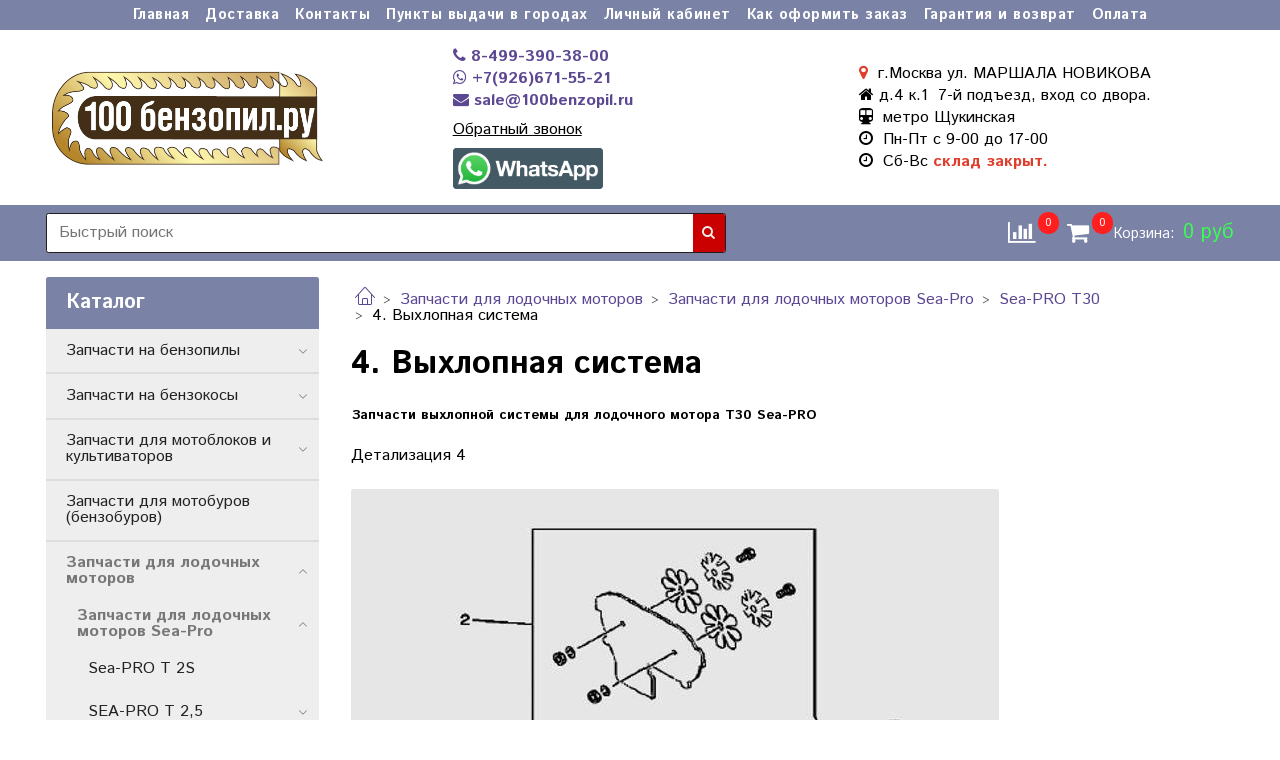

--- FILE ---
content_type: text/html; charset=utf-8
request_url: https://www.100benzopil.ru/collection/4-vyhlopnaya-sistema-3
body_size: 55537
content:
<!DOCTYPE html>
<html>
  <head><meta data-config="{&quot;collection_products_count&quot;:10}" name="page-config" content="" /><meta data-config="{&quot;money_with_currency_format&quot;:{&quot;delimiter&quot;:&quot;&quot;,&quot;separator&quot;:&quot;.&quot;,&quot;format&quot;:&quot;%n %u&quot;,&quot;unit&quot;:&quot;руб&quot;,&quot;show_price_without_cents&quot;:1},&quot;currency_code&quot;:&quot;RUR&quot;,&quot;currency_iso_code&quot;:&quot;RUB&quot;,&quot;default_currency&quot;:{&quot;title&quot;:&quot;Российский рубль&quot;,&quot;code&quot;:&quot;RUR&quot;,&quot;rate&quot;:1.0,&quot;format_string&quot;:&quot;%n %u&quot;,&quot;unit&quot;:&quot;руб&quot;,&quot;price_separator&quot;:&quot;&quot;,&quot;is_default&quot;:true,&quot;price_delimiter&quot;:&quot;&quot;,&quot;show_price_with_delimiter&quot;:false,&quot;show_price_without_cents&quot;:true},&quot;facebook&quot;:{&quot;pixelActive&quot;:false,&quot;currency_code&quot;:&quot;RUB&quot;,&quot;use_variants&quot;:null},&quot;vk&quot;:{&quot;pixel_active&quot;:null,&quot;price_list_id&quot;:null},&quot;new_ya_metrika&quot;:false,&quot;ecommerce_data_container&quot;:&quot;dataLayer&quot;,&quot;common_js_version&quot;:&quot;v2&quot;,&quot;vue_ui_version&quot;:null,&quot;feedback_captcha_enabled&quot;:&quot;1&quot;,&quot;account_id&quot;:240728,&quot;hide_items_out_of_stock&quot;:false,&quot;forbid_order_over_existing&quot;:true,&quot;minimum_items_price&quot;:null,&quot;enable_comparison&quot;:true,&quot;locale&quot;:&quot;ru&quot;,&quot;client_group&quot;:null,&quot;consent_to_personal_data&quot;:{&quot;active&quot;:true,&quot;obligatory&quot;:false,&quot;description&quot;:&quot;Настоящим подтверждаю, что я ознакомлен и согласен с условиями \u003ca href=&#39;/page/politika-konfidentsialnosti&#39; target=&#39;blank&#39;\u003eоферты и политики конфиденциальности\u003c/a\u003e.&quot;},&quot;recaptcha_key&quot;:&quot;6LfXhUEmAAAAAOGNQm5_a2Ach-HWlFKD3Sq7vfFj&quot;,&quot;recaptcha_key_v3&quot;:&quot;6LcZi0EmAAAAAPNov8uGBKSHCvBArp9oO15qAhXa&quot;,&quot;yandex_captcha_key&quot;:&quot;ysc1_ec1ApqrRlTZTXotpTnO8PmXe2ISPHxsd9MO3y0rye822b9d2&quot;,&quot;checkout_float_order_content_block&quot;:true,&quot;available_products_characteristics_ids&quot;:null,&quot;sber_id_app_id&quot;:&quot;5b5a3c11-72e5-4871-8649-4cdbab3ba9a4&quot;,&quot;theme_generation&quot;:2,&quot;quick_checkout_captcha_enabled&quot;:false,&quot;max_order_lines_count&quot;:500,&quot;sber_bnpl_min_amount&quot;:1000,&quot;sber_bnpl_max_amount&quot;:150000,&quot;counter_settings&quot;:{&quot;data_layer_name&quot;:&quot;dataLayer&quot;,&quot;new_counters_setup&quot;:false,&quot;add_to_cart_event&quot;:true,&quot;remove_from_cart_event&quot;:true,&quot;add_to_wishlist_event&quot;:true},&quot;site_setting&quot;:{&quot;show_cart_button&quot;:true,&quot;show_service_button&quot;:false,&quot;show_marketplace_button&quot;:false,&quot;show_quick_checkout_button&quot;:false},&quot;warehouses&quot;:[{&quot;id&quot;:4121986,&quot;title&quot;:&quot;Основной склад&quot;,&quot;array_index&quot;:0}],&quot;captcha_type&quot;:&quot;google&quot;,&quot;human_readable_urls&quot;:false}" name="shop-config" content="" /><meta name='js-evnvironment' content='production' /><meta name='default-locale' content='ru' /><meta name='insales-redefined-api-methods' content="[]" /><script src="/packs/js/shop_bundle-2b0004e7d539ecb78a46.js"></script><script type="text/javascript" src="https://static.insales-cdn.com/assets/common-js/common.v2.25.28.js"></script><script type="text/javascript" src="https://static.insales-cdn.com/assets/static-versioned/v3.72/static/libs/lodash/4.17.21/lodash.min.js"></script>
<!--InsalesCounter -->
<script type="text/javascript">
(function() {
  if (typeof window.__insalesCounterId !== 'undefined') {
    return;
  }

  try {
    Object.defineProperty(window, '__insalesCounterId', {
      value: 240728,
      writable: true,
      configurable: true
    });
  } catch (e) {
    console.error('InsalesCounter: Failed to define property, using fallback:', e);
    window.__insalesCounterId = 240728;
  }

  if (typeof window.__insalesCounterId === 'undefined') {
    console.error('InsalesCounter: Failed to set counter ID');
    return;
  }

  let script = document.createElement('script');
  script.async = true;
  script.src = '/javascripts/insales_counter.js?7';
  let firstScript = document.getElementsByTagName('script')[0];
  firstScript.parentNode.insertBefore(script, firstScript);
})();
</script>
<!-- /InsalesCounter -->
    <script type="text/javascript">
      (function() {
        
													var script = document.createElement('script');
													script.src = 'https://cdn.callbackkiller.com/widget/cbk.js';
													script.type='text/javascript';
													script.charset='UTF-8';
													script.async=1;
													document.getElementsByTagName('head')[0].appendChild(script);
													var css = document.createElement('link');
													css.rel = 'stylesheet';
													css.href='https://cdn.callbackkiller.com/widget/cbk.css';
													document.getElementsByTagName('head')[0].appendChild(css);
													window.whitesaas_code=18608;
												
      })();
    </script>

    <script type="text/javascript">
      (function() {
        (function(w,t,p,v,c,f,s,r,h,l,d){w.addEventListener("load",function(){w[p]="//callpy.com/";w[v]="5.10";w[c]=false;if(t==w){var tmp=l.callpy_data;if(tmp==null||!l.callpy_html||!l[c]){w[f]=false}else{w[f]=true;w[s]=JSON.parse(tmp);var tm=new Date().getTime();if(tm-w[s].lastSave<20000){if(w[s].insertcode){eval(w[s].insertcode)}else{w[f]=false}}else{w[f]=false}}}else{w[f]=false}var callpy_script=d.createElement("script");try{var tmp=parent.window.location.href?1:0}catch(e){var tmp=0}callpy_script.type="text/javascript";callpy_script.async=true;if(!w[f]||!l[h]){l[h]=new Date().getTime()}callpy_script.src=w[p]+"c/"+w.location.host.replace(/www./i,"")+"/"+(t==w?(w[f]?1:2):(tmp==1?4:3))+".js?id=16209&m="+l[h];callpy_script.onload=function(){iowisp.init()};d.body.appendChild(callpy_script)})})(window,window.top,"callpy_path","callpy_version","tiny","sven","callpy_storage","callpy_chat_scroller","callpy_lastchat",localStorage,document);
      })();
    </script>

    <script type="text/javascript">
      (function() {
        var fileref = document.createElement('script');
        fileref.setAttribute("type","text/javascript");
        fileref.setAttribute("src", 'https://insales.dadata.ru/get_js/240728');
        document.getElementsByTagName("head")[0].appendChild(fileref);
      })();
    </script>

    <!-- meta -->
<meta charset="UTF-8" />



<meta name="keywords" content="Запчасти выхлопной системы для лодочного мотора T30 Sea-PRO"/>



  



  <title>
    
    
        Запчасти выхлопной системы для лодочного мотора T30 Sea-PRO
    
  </title>











  <meta name="description" content="Запчасти выхлопной системы для лодочного мотора T30 Sea-PRO, доставка по всей России от интернет-магазина www.100benzopil.ru"/>








<meta name="robots" content="index,follow" />
<meta http-equiv="X-UA-Compatible" content="IE=edge,chrome=1" />
<meta name="viewport" content="width=device-width, initial-scale=1.0" />
<meta name="SKYPE_TOOLBAR" content="SKYPE_TOOLBAR_PARSER_COMPATIBLE" />
<meta name="cmsmagazine" content="01d1286e2c0ac6c5529ed35e32e38e50" />









<meta name="handle" content="[&quot;all&quot;,&quot;zapchasti-dlya-lodochnogo-motora-carver&quot;,&quot;zapchasti-dlya-lodochnyh-motorov-sea-pro&quot;,&quot;sea-pro-t30&quot;,&quot;4-vyhlopnaya-sistema-3&quot;]"/ data-current-collection="[&quot;all&quot;,&quot;zapchasti-dlya-lodochnogo-motora-carver&quot;,&quot;zapchasti-dlya-lodochnyh-motorov-sea-pro&quot;,&quot;sea-pro-t30&quot;,&quot;4-vyhlopnaya-sistema-3&quot;]"


>

<style>
  .menu:not(.insales-menu--loaded) {
    display: flex;
    list-style: none;
    margin-left: 0;
    padding-left: 0;
    box-shadow: none;
    width: auto;
    background: transparent;
    flex-direction: row;
    flex-wrap: wrap;
  }

  .menu:not(.insales-menu--loaded) .menu-link {
    display: block;
  }

  .menu:not(.insales-menu--loaded) .menu,
  .menu:not(.insales-menu--loaded) .menu-marker,
  .menu:not(.insales-menu--loaded) .menu-icon {
    display: none;
  }
</style>







<!-- canonical url-->


  
  <link rel="canonical" href="https://www.100benzopil.ru/collection/4-vyhlopnaya-sistema-3/"/>


<!-- rss feed-->



  
    <meta property="og:title" content="4. Выхлопная система" />
  
  
    <meta property="og:image" content="https://static.insales-cdn.com/images/collections/1/7503/1793359/4.INTAKE.jpg" />
  
  <meta property="og:type" content="website" />
  <meta property="og:url" content="https://www.100benzopil.ru/collection/4-vyhlopnaya-sistema-3/" />






<!-- icons-->
<link rel="icon" type="image/png" sizes="16x16" href="https://static.insales-cdn.com/assets/1/1775/1459951/1743976047/favicon.png" />
<link rel="stylesheet" type="text/css"  href="https://static.insales-cdn.com/assets/1/1775/1459951/1743976047/jquery.fancybox.min.css" />


    <!-- optimization by Valektro for insales v3.0 -->
<script>
 var hasWebP = false; (function() { var img = new Image(); img.onload = function() { hasWebP = !!(img.height > 0 && img.width > 0);console.log('use webp format')}; img.onerror = function() { hasWebP = false; }; img.src = 'https://static.insales-cdn.com/assets/1/1775/1459951/1743976047/empty.webp' })();  
 var Visible = function (target) {
 var visible;
 var targetPosition = {
      top: window.pageYOffset + target.getBoundingClientRect().top,
      left: window.pageXOffset + target.getBoundingClientRect().left,
      right: window.pageXOffset + target.getBoundingClientRect().right,
      bottom: window.pageYOffset + target.getBoundingClientRect().bottom
    },
    windowPosition = {
      top: window.pageYOffset,
      left: window.pageXOffset,
      right: window.pageXOffset + document.documentElement.clientWidth,
      bottom: window.pageYOffset + document.documentElement.clientHeight
    };

    if ((targetPosition.bottom + 200) > windowPosition.top && (targetPosition.top - 400) < windowPosition.bottom && targetPosition.right > windowPosition.left && targetPosition.left < windowPosition.right) { 
      visible = true;
    } else {       
      visible = false;
    };
    return(visible); 
  };
  
  var lazyInner = function(){
    var LazySrcset = document.getElementsByClassName('lazy_srcset');
    var Lazy = document.getElementsByClassName('lazy');
    var LazyBackground = document.getElementsByClassName('lazy_background');
    var LazyNoneSelect = document.getElementsByClassName('none_select_lazy');
    // добавляем адрес картинки в srcset
    Array.from( LazySrcset).forEach( function(elem){  
      if (Visible(elem)){ 
        elem.srcset = elem.getAttribute('data-srcset');   
        elem.classList.remove('lazy_srcset');        
      }   
    });
    // добавляем адрес картинки в src
    Array.from( Lazy).forEach( function(elem){  
      if (Visible(elem)){ 
        if (elem.getAttribute('none-opacity') != 'true'){
          $( elem ).css('opacity','0');
        }
        elem.src = elem.getAttribute('data-src');   
        elem.classList.remove('lazy'); 
        if (elem.getAttribute('none-opacity') != 'true'){
          $( elem ).animate({opacity: 1}, 500);
        }      
      }   
    });      
    // добавляем адрес картинки при использовании фона
    Array.from( LazyBackground).forEach( function(elem){  
      if (Visible(elem)){ 
        if (elem.getAttribute('none-opacity') != 'true'){
          $( elem ).css('opacity','0');
        }
        if (hasWebP){ 
          elem.style.backgroundImage = 'url("' + elem.getAttribute('data-background-webp') + '")';
        } else {
          elem.style.backgroundImage = 'url("' + elem.getAttribute('data-background') + '")';
        }     
        elem.classList.remove('lazy_background'); 
        if (elem.getAttribute('none-opacity') != 'true'){
          $( elem ).animate({opacity: 1}, 500);
        }
      }   
    });  
    // если есть выбор между jpg и webP выбираем изображение на основе hesWebP
    // добавляем адрес картинки в src и data-src
    Array.from(LazyNoneSelect).forEach( function(elem){  
      if (Visible(elem)){ 
        if (elem.getAttribute('none-opacity') != 'true'){
          $( elem ).css('opacity','0');
        }
        if (hasWebP) {
          elem.src = elem.getAttribute('data-srcset')
        } else {
           elem.src = elem.getAttribute('data-src');         
        }
        elem.classList.remove('none_select_lazy'); 
        if (elem.getAttribute('none-opacity') != 'true'){
          $( elem ).animate({opacity: 1}, 500);
        } 
      }   
    }); 
  }
  
  var lazyByValekTro = function(){ 
   lazyInner();                      
  }
    
  document.addEventListener('touchend',function(e) {
   lazyByValekTro(); 
  });
  
  $(document).mouseup(function() {
   
    lazyByValekTro();
  }); 
  
  // Запускаем функцию при прокрутке страницы
  window.onscroll = function() { 
   lazyByValekTro();
  };

  // Запускаем функцию при изменении размера экрана.
  $(window).resize(function() {
   lazyByValekTro();
  });  

  // Запустим функцию сразу по готовности документа, 
  $(document).ready(function() {
    lazyByValekTro();
  });
  window.addEventListener('load', function () {
    lazyByValekTro();
    window.timerId = setInterval(() => lazyInner(), 500);
  })

</script> 


    
  
  <link href="//fonts.googleapis.com/css?family=Istok+Web:300,400,700&subset=cyrillic,latin" rel="stylesheet" />




<link href="//maxcdn.bootstrapcdn.com/font-awesome/4.7.0/css/font-awesome.min.css" rel="stylesheet" />


<link href="https://static.insales-cdn.com/assets/1/1775/1459951/1743976047/theme.css" rel="stylesheet" type="text/css" />

  </head>

  <body class="fhg-body">

    <style>

  .modal-overlay {
    position:fixed;
    display:none;
    justify-content:center;
    align-items:center;
    height:100%;
    width:100%;
    z-index:999;
  }
  .cart-add-modal {
    background:white;
    padding:20px;
    box-shadow: 0px 0px 20px 0px lightgrey;
    position: relative;
  }
  .heading {
    border-bottom:1px solid lightgray;
    padding-bottom:10px;
    text-transform:uppercase;
    font-size:20px;
    text-align:center;
  }
  .product-image-modal {
    width:120px;
    object-fit:cover;
  }
  .page-wrapper {
    transition:0.5s;
  }
  .blur {
    filter: blur(3px);
  }
  .product-info-modal {
    display: flex;
    border-bottom:1px solid lightgray;
  }
  .product-text-modal {
    display: flex;
    flex-direction:column;
    justify-content: center;
    max-width: 320px;
  }
  .product-text-modal > * {
    padding:5px;
    display:flex;
  }
  .js-modal-sku {
    padding-left: 5px;
  }
  .skky {
    color:gray;
  }
  .modal-buttons {
    display:flex;
    justify-content:space-evenly;
    margin-top:10px;
  }
  .modal-buttons button {
    width:100%;
  }
  .modal-buttons .new-order {
    background:gray;
  }
  .new-order:hover{
    background:black;
  }
  [close-cart-modal] {
    position: absolute;
    right: 10px;
    top: 10px;
    color: gray;
    font-size: 10px;
    cursor:pointer;
  }
  .product-image-modal img {
    object-fit: contain;
    width: 100px;
    height: 100px;
    margin-top: 10px;
    margin-bottom: 10px;
  }
  .cart-add-modal {
    min-width:470px;
  }

  @media ( max-width:600px ) {
     .cart-add-modal {
      min-width:unset;
    }
    .modal-buttons {
      flex-flow: column wrap;
    }
    .modal-buttons button {
      width:100%;
      margin-top: 10px;
    }
  }
</style>

<div class="modal-overlay">

  <div class="cart-add-modal">
    <span close-cart-modal>
      <i class="fa fa-times" aria-hidden="true"></i>
    </span>
    <div class="heading">Ваш товар добавлен в корзину</div>
    <div class="product-info-modal">

      <div class="product-image-modal">
        <img src="">
      </div>

      <div class="product-text-modal">
        <span></span>
      </div>

    </div>
    <div class="modal-buttons">

      <div class="product-order-variant js-variant-available">
        <button onclick="location.href='/cart_items'" class="button button-buy new-order button-primary">
          <span class="button-text">ОФОРМИТЬ ЗАКАЗ</span>
        </button>
      </div><!-- /.variant-available -->

      <div class="product-order-variant js-variant-available">
        <button class="button button-buy close-cart-modal button-primary">
          <span class="button-text">ПРОДОЛЖИТЬ ПОКУПКИ</span>
        </button>
      </div><!-- /.variant-available -->

    </div>
  </div>

</div>


<script>
  EventBus.subscribe('add_items:insales:cart', function (data) {

    let modalInfo = $(data.action.button).parents('[data-product-id]').data('modal-info')

    $('.product-image-modal img').attr('src', modalInfo.image )

    $('.product-text-modal span').text(()=> modalInfo.variant ? `${modalInfo.title} ( ${modalInfo.variant} )` : modalInfo.title )

    $('.modal-overlay').fadeIn({
      start:function(){
        $(this).css("display","flex")
      }
    })

    $(".body-wrapper").addClass("blur")

  });

  $(document).on('click',"[close-cart-modal] , .close-cart-modal ",function(){
    $('.modal-overlay').fadeOut('fast',function(){
      $(".body-wrapper").removeClass("blur")
    })
  })


  $(document).on('click',function(e){
    if ( $(e.target).hasClass('modal-overlay') ) {
      $('.modal-overlay').fadeOut('fast',function(){
        $(".body-wrapper").removeClass("blur")
      })
    }

  })
</script>

    <div class="body-wrapper">

      <noscript>
<div class="njs-alert-overlay">
  <div class="njs-alert-wrapper">
    <div class="njs-alert">
      <p>Включите в вашем браузере JavaScript!</p>
    </div>
  </div>
</div>
</noscript>


      <div class="top-panel-wrapper">
        <div class="container">
          <div class="top-panel row js-top-panel-fixed">
  <div class="top-menu-wrapper hidden-sm">
    








  <ul class="main-menu menu level-1" data-menu-id="main-menu">
    

      

      <li class="main-menu-item menu-item">
        <div class="main-menu-item-controls menu-item-controls">
          

          <a href="/" class="main-menu-link menu-link" data-menu-link-source="menu" data-menu-link-current="no">
            Главная
          </a>
        </div>
      </li>

    

      

      <li class="main-menu-item menu-item">
        <div class="main-menu-item-controls menu-item-controls">
          

          <a href="http://www.100benzopil.ru/page/delivery" class="main-menu-link menu-link" data-menu-link-source="menu" data-menu-link-current="no">
            Доставка
          </a>
        </div>
      </li>

    

      

      <li class="main-menu-item menu-item">
        <div class="main-menu-item-controls menu-item-controls">
          

          <a href="http://www.100benzopil.ru/page/nar" class="main-menu-link menu-link" data-menu-link-source="menu" data-menu-link-current="no">
            Контакты
          </a>
        </div>
      </li>

    

      

      <li class="main-menu-item menu-item">
        <div class="main-menu-item-controls menu-item-controls">
          

          <a href="/page/punkty-vydachi-v-gorodah" class="main-menu-link menu-link" data-menu-link-source="menu" data-menu-link-current="no">
            Пункты выдачи в городах
          </a>
        </div>
      </li>

    

      

      <li class="main-menu-item menu-item">
        <div class="main-menu-item-controls menu-item-controls">
          

          <a href="/client_account/login" class="main-menu-link menu-link" data-menu-link-source="menu" data-menu-link-current="no">
            Личный кабинет
          </a>
        </div>
      </li>

    

      

      <li class="main-menu-item menu-item">
        <div class="main-menu-item-controls menu-item-controls">
          

          <a href="/page/pomosch-pokupatelyu" class="main-menu-link menu-link" data-menu-link-source="menu" data-menu-link-current="no">
            Как оформить заказ
          </a>
        </div>
      </li>

    

      

      <li class="main-menu-item menu-item">
        <div class="main-menu-item-controls menu-item-controls">
          

          <a href="/page/garantiya-i-vozvrat" class="main-menu-link menu-link" data-menu-link-source="menu" data-menu-link-current="no">
            Гарантия и возврат
          </a>
        </div>
      </li>

    

      

      <li class="main-menu-item menu-item">
        <div class="main-menu-item-controls menu-item-controls">
          

          <a href="https://www.100benzopil.ru/page/payment" class="main-menu-link menu-link" data-menu-link-source="menu" data-menu-link-current="no">
            Оплата
          </a>
        </div>
      </li>

    
  </ul>

  










  </div>
  <div class="top-menu-wrapper cell- hidden shown-sm">
    <button type="button" class="top-panel-open-sidebar button js-open-sidebar"></button>
  </div>

  <div class="top-menu-icons-block collapse-block hide show-sm cell-">
    <div class="contacts-top-menu hidden shown-sm">
    

      <button type="button" class="contacts-icon js-open-contacts"></button>

    
      <div class="contacts-top-menu-block cell-12 hidden">
        <div class="header-block js-contacts-header cell- ">


          <div class="email text-left ">
            
                <span class="">
                  <p><span style="color: rgb(224, 62, 45);"><i class="fa fa-map-marker"></i></span>&nbsp; г.Москва ул. МАРШАЛА НОВИКОВА</p>
<p><i class="fa fa-home" aria-hidden="true"></i>&nbsp;д.4 к.1&nbsp; 7-й подъезд, вход со двора.</p>
<p><i class="fa fa-subway" aria-hidden="true"></i>&nbsp; метро Щукинская</p>
<p><i class="fa fa-clock-o"></i>&nbsp; Пн-Пт с 9-00 до 17-00</p>
<p><i class="fa fa-clock-o"></i>&nbsp; Cб-Вс <strong><span style="color: rgb(224, 62, 45);">склад закрыт.</span></strong></p>
                </span>
            
          </div>

          <div class="phone text-left ">
            
                <span class="">
                  <p style="font-weight: bold;"><a href="https://www.ozon.ru/seller/100benzopil-ru-222883/products/?miniapp=seller_222883" rel="noopener" target="_blank"><i class="fa fa-phone"></i>&nbsp;<strong><span>8-499-390-38-00</span></strong></a></p>
<p style="font-weight: bold;"><a href="http://wa.me/79266715521?text= Здравствуйте! Требуется консультация."><i class="fa fa-whatsapp"></i>&nbsp;+7(926)671-55-21</a></p>
<p style="font-weight: bold;"><a href="mailto:sale@100benzopil.ru"><i class="fa fa-envelope"></i>&nbsp;sale@100benzopil.ru</a></p>
                </span>
                <a class="backcall-toggle backcall-toggle-block js-backcall-toggle">Обратный звонок</a>
            
          </div>

        </div>

      </div>
    </div>

    <div class="hidden shown-sm">
      <button type="button" class="top-panel-open-search button js-open-search-panel shown-sm"></button>
    </div>

    
      <div class="compares-widget is-top-panel cell- hidden shown-sm">
        <a href="/compares" class="compares-widget-link"  title="Сравнение">
          <span class="compare-widget-caption is-top-panel">
            <span class="compare-widget-icon-header"></span>
            <span class="compares-widget-count is-top-panel js-compares-widget-count"></span>
          </span>
        </a>
      </div>
    

    <div class="shopcart-widget-wrapper is-top-panel cell-  hidden shown-sm">
      
<div class="shopcart-widget is-top-panel ">
  <a href="/cart_items " title="Корзина" class="shopcart-widget-link ">
    <span class="shopcart-widget-icon">
        <span class="shopcart-widget-count js-shopcart-widget-count is-top-panel" ></span>
    </span>
    <span class="shopcart-widget-data">
      <span class="shopcart-widget-caption">
      Корзина
      </span>

      <span class="shopcart-widget-amount js-shopcart-widget-amount hidden-md"></span>
    </span>
  </a>

</div>




    </div>
  </div>

  <div class="block-top-panel hidden-sm" >
    
  </div>

</div>

        </div>
      </div>

      <div class="container header-wrapper">
        <header class="header">
  <div class="header-inner row flex-between flex-center-sm flex-middle ">
    <div class="left-blocks cell-">
      <div class="left-blocks-inner row flex-middle">

        <div class="logotype-wrapper header_log cell-4 cell-4-md cell-12-sm " >
          <div class="logotype ">
            
            <a title="100 бензопил" href="/" class="logotype-link">
              
                <img style="max-width:280px" src="https://static.insales-cdn.com/assets/1/1775/1459951/1743976047/logotype.jpg" class="logotype-image" alt="100 бензопил" title="100 бензопил" />
              
            </a>
          </div>
           <a href="http://wa.me/79266715521?text= Здравствуйте! Требуется консультация." target="_blank" class=" whatsapp_button  whatsapp_mob"><img src="https://static-sl.insales.ru/files/1/577/15401537/original/440px-WhatsApp_logo.svg.png" alt="wa-2" style="width:150px; margin-top:10px"></a>
     
        </div>
        
        <div class="logotype-wrapper cell-4 cell-3-md cell-12-sm ">
          <div class="phone text-left text-center-sm hidden-sm">
            
                <span class="editor">
                  <p style="font-weight: bold;"><a href="https://www.ozon.ru/seller/100benzopil-ru-222883/products/?miniapp=seller_222883" rel="noopener" target="_blank"><i class="fa fa-phone"></i>&nbsp;<strong><span>8-499-390-38-00</span></strong></a></p>
<p style="font-weight: bold;"><a href="http://wa.me/79266715521?text= Здравствуйте! Требуется консультация."><i class="fa fa-whatsapp"></i>&nbsp;+7(926)671-55-21</a></p>
<p style="font-weight: bold;"><a href="mailto:sale@100benzopil.ru"><i class="fa fa-envelope"></i>&nbsp;sale@100benzopil.ru</a></p>
                </span>
                <div style="margin-top:10px">
                  <a style="text-decoration: underline;" class="backcall-toggle backcall-toggle-block js-backcall-toggle">Обратный звонок</a>
                </div>
            
          </div>
           <a  href="http://wa.me/79266715521?text= Здравствуйте! Требуется консультация." target="_blank" class=" whatsapp_button whatsapp_pc "><img src="https://static-sl.insales.ru/files/1/577/15401537/original/440px-WhatsApp_logo.svg.png" alt="wa-2" style="width:150px; margin-top:10px"></a>
        </div>
        
        <div class="header-block js-contacts-header cell-4 cell-5-md hidden-sm ">

          <div class="email text-left hidden-sm">
            
                <span class="editor">
                  <p><span style="color: rgb(224, 62, 45);"><i class="fa fa-map-marker"></i></span>&nbsp; г.Москва ул. МАРШАЛА НОВИКОВА</p>
<p><i class="fa fa-home" aria-hidden="true"></i>&nbsp;д.4 к.1&nbsp; 7-й подъезд, вход со двора.</p>
<p><i class="fa fa-subway" aria-hidden="true"></i>&nbsp; метро Щукинская</p>
<p><i class="fa fa-clock-o"></i>&nbsp; Пн-Пт с 9-00 до 17-00</p>
<p><i class="fa fa-clock-o"></i>&nbsp; Cб-Вс <strong><span style="color: rgb(224, 62, 45);">склад закрыт.</span></strong></p>
                </span>
            
          </div>
          


        </div>
      </div>
    </div>


  </div>
</header>


<script type="text/javascript">
(function(){
    var _backcallForm = {
      form: {
        classes: 'is-backcall',
      },
      fields: [
        {
          title: 'Имя',
          name: 'content',
          required: true,
          type: "hidden",
          value: "Сообщение отправлено через форму 'Обратный звонок'"
        },
        {
          type: 'hidden',
          name: 'subject',
          value: 'Обратный звонок'
        },
        {
          title: 'Имя',
          name: 'from',
          required: true,
          type: "hidden",
          value: "sale@100benzopil.ru"
        },
        {
          title: 'Имя',
          name: 'name'
        },
        {
          title: 'Телефон',
          name: 'phone',
          required: true
        },
        {
          title: 'Капча',
          type: 'captcha',
          required: true,
        }
    	
      ],

      sendTo: Shop.sendMessage,
      onValid: function () {},
    };

  $(document).on('click', '.js-backcall-toggle', function (event) {
    event.preventDefault();

    alertify.modal({
      formDefination: _backcallForm
    }).set('title', 'Обратный звонок' );
  });
}());

</script>



      </div>
      <div class="sticky-menu">
        <div class="container">
          <div class="row main-menu-wrapper hidden-sm">
           
            
              <!-- быстрый поиск -->
              

<div  class="cell-7" style="position:relative;" onmouseout="$('#fast_search').hide();" onmouseover="$('#fast_search').show()" >
<form  class="search-widget in-header hide_load" action="/search" method="get" >
  <input  id="input_search"
          type="text"
          name="q"
          class="search-widget-field"
          value=""
          placeholder="Быстрый поиск"
          autocomplete="off"
          style=""
  >


<button type="submit" class="search-widget-button button is-widget-submit" style="right:0px">
  
</button>

</form>
<div id="fast_search" >
  
</div>
</div>



<style>
 
  //============================================================================
// стилизация прокрутки
//============================================================================

#fast_search::-webkit-scrollbar-button { 
background-image:url(''); 
background-repeat:no-repeat; 
width:6px; 
height:0px 
cursor:pointer;  
} 

#fast_search::-webkit-scrollbar-track { 
background-color:whitesmoke; 
box-shadow:0px 0px 3px #000 inset; 
} 

#fast_search::-webkit-scrollbar-thumb {
-webkit-border-radius: 5px; 
border-radius: 5px; 
background-color:firebrick; 
box-shadow:0px 1px 1px #fff inset; 
background-image:url('https://yraaa.ru/_pu/24/59610063.png'); 
background-position:center; 
background-repeat:no-repeat; 
} 

#fast_search::-webkit-resizer{ 
background-image:url(''); 
background-repeat:no-repeat; 
width:7px; 
height:0px 
} 

#fast_search::-webkit-scrollbar{ 
width: 15px; 
}

  
  
  
  #fast_search{

    top: 100%;
    right: 17px;
    width: 400px;
    max-width:100vw;
    max-height:50vh;
   
    position: absolute;
    background:white;
    z-index:9998;
    overflow-x:hidden;
    overflow-y:auto;
    margin-top:0px;
    display:none;
    
   
  }
  .fast_search_component{
  
  }
  .fast_search_img{
    max-width:50px;max-height:50px;
  }
  .fast_search_title{
    margin-left:5px;margin-right:5px;
  }
  .img_search_container{
    min-width:50px;
    width:50px;
    height:50px;
    display:flex;
    justify-content:center;
    align-items:center;
    
  }
  
  .search_href{
    text-decoration:none;
    display:flex;
    justify-content:space-between;
    margin:5px;
    align-items:center;
    color:black;
  }
  .search_price{font-weight:bolder;}
  .find_process{background: whitesmoke; }
    

   
  .search_img_title_container{display:flex;justify-content:flex-start;align-items:center;}
</style>


<script>
  var searchValue = $('#input_search').val();
  if (searchValue.length>1){searchAjax(searchValue)}  
  
  $('#input_search').keydown(function(){
    //очищаем блок поиска  
    $('#fast_search').empty();
    $('#fast_search').hide();
    $("#fast_search").css("border", "none");
 
  });
  
  $('#input_search').keyup(function(){
  var searchValue = $('#input_search').val();
   if (searchValue.length>1){searchAjax(searchValue)}  
  });
    
function searchAjax(value){  
  
    $('#input_search').addClass("find_process");
 
   
	$.ajax({
					url: '/search.json',
					dataType: 'json',
					data: {q: value},
					success: function(data){
                        $('#fast_search').empty();
                        $('#fast_search').hide();
                        if (data.length>0){$('#fast_search').show(); $("#fast_search").css({"border":"1px solid #e3e3e3 ", "border":"2px solid firebrick"});} else{$('#fast_search').hide()}
                 
					   
                          
                          $('#input_search').removeClass("find_process");
                          
                          
                        $.map(data, function(item){
					      
                          var newDiv = document.createElement('div');
                          item.title =  item.title.replace(/"([^"]+)"/g, '«$1»');
                          newDiv.className="fast_search_component";
                          
                          var regex = new RegExp(value, 'ig');
                          item.title = item.title.replace(regex, '<strong style=color:#00c200>'+ value + '</strong>'); 
                         
                          newDiv.innerHTML='<a class="search_href" href="'+item.url+'"><div class="search_img_title_container"><span class="img_search_container"><img class="fast_search_img" src="'+item.first_image.small_url+' "> </span><span class="fast_search_title">'+ item.title+'</span></div><div class="search_price">'+item.variants[0].price.split('.')[0] +'р</div></a>';
                          $(newDiv).appendTo('#fast_search');
									
						})
                      
					}
				});
 
}
</script>



            

            <div class="header-info header-block hidden-sm cell-5">
              <div class="header-block header-compare">

                
                <div class="compares-widget  ">
                  <a href="/compares" class="compares-widget-link" title="Сравнение">
                    <span class="compare-widget-caption ">
                      <span class="compare-widget-icon-header"></span>
                      <span class="compares-widget-count js-compares-widget-count"></span>
                    </span>
                  </a>
                </div>
                

                <div class="shopcart-widget-wrapper  hidden-sm">
                  <div class="shopcart-widget in-header js-cart-widget-dropdown">
                    <a href="/cart_items " title="Корзина" class="shopcart-widget-link ">
                      <span class="shopcart-widget-icon">
                        <span class="shopcart-widget-count js-shopcart-widget-count"></span>
                      </span>
                      <span class="shopcart-widget-data">
                        <span class="shopcart-widget-caption">
                          Корзина:
                        </span>

                        <span class="shopcart-widget-amount js-shopcart-widget-amount hidden-sm"></span>
                      </span>
                    </a>

                    <div class="cart-widget-dropdown hidden-sm">
                      <form action="" method="post" class="shopping-cart js-cart-widget-empty" >
                        <div class="cart-body">
                          <div class="cart-list js-cart-dropdown">

                          </div>
                        </div>

                        <div class="cart-footer row flex-between ">

                          <div class=" cart-block-checkout is-cart-dropdown">
                            <div class="cart-total js-shopcart-total-summ"></div>

                            <a class="cart-checkout button is-primary is-cart-dropdown" href="/cart_items">
                              <span class="button-text">
                                Оформить
                              </span>
                            </a>
                          </div>

                        </div>
                        <input type="hidden" name="_method" value="put">
                        <input type="hidden" name="make_order" value="">
                        <input type="hidden" name="lang" value="ru"/>

                      </form>
                      

                      <div class="notice notice-info text-center js-cart-empty ">
                        Ваша корзина пуста
                      </div>

                      
                    </div>
                  </div>
                </div>
              </div>
            </div>
          </div>
        </div>
      </div>
      <div class="content-wrapper container fhg-content">
        
        

        


        

        

        
        <div class="row collection-wrapper">
          <div class="collection cell-9 cell-8-md cell-12-sm">
            <style>
  .product-card-wrapper:hover {
    -webkit-box-shadow: 0 0 16px rgba(0, 0, 0, 0.16);
    box-shadow: 0 0 16px rgba(0, 0, 0, 0.16);
  }
</style>




<div class="breadcrumb-wrapper">

  <ul class="breadcrumb">

    <li class="breadcrumb-item home">
      <a class="breadcrumb-link home-icon" title="Главная" href="/">

      </a>
    </li>

    
      

        
          
        
          
            
              <li class="breadcrumb-item" data-breadcrumbs="2">
                <a class="breadcrumb-link" title="Запчасти для лодочных моторов" href="/collection/zapchasti-dlya-lodochnogo-motora-carver">Запчасти для лодочных моторов</a>
              </li>
              
                <li class="breadcrumb-item button-breadcrumb">
                  <button class="button is-primary hidden-breadcrumbs js-hidden-bread" > - </button>
                </li>
              
            
          
        
          
            
              <li class="breadcrumb-item" data-breadcrumbs="3">
                <a class="breadcrumb-link" title="Запчасти для лодочных моторов Sea-Pro" href="/collection/zapchasti-dlya-lodochnyh-motorov-sea-pro">Запчасти для лодочных моторов Sea-Pro</a>
              </li>
              
            
          
        
          
            
              <li class="breadcrumb-item" data-breadcrumbs="4">
                <a class="breadcrumb-link" title="Sea-PRO T30" href="/collection/sea-pro-t30">Sea-PRO T30</a>
              </li>
              
            
          
        
          
            
              
                <li class="breadcrumb-item">
                  <span class="breadcrumb-page">4. Выхлопная система</span>
                </li>
              
            
          
        

      

    

  </ul>

</div>






<div class="page-headding-wrapper">
  <h1 class="page-headding">
    
      
        4. Выхлопная система
      

    
  </h1>
</div><!-- /.page_headding -->



  <div class="collection-mix-description">
    
    
      <div class="collection-description at-top editor">
        <h2><span style="font-size: 10pt;">Запчасти выхлопной системы для лодочного мотора T30 Sea-PRO</span></h2>
<p>Детализация 4<a href='https://static.insales-cdn.com/files/1/1565/6153757/original/4.INTAKE.jpg'></a></p>
<p>&nbsp;</p>
<p><a title="Запчасти выхлопной системы для лодочного мотора T30 Sea-PRO" rel="noopener" href='https://static.insales-cdn.com/files/1/4569/6173145/original/4.INTAKE_1.jpg' target="_blank"><img src='https://static.insales-cdn.com/files/1/4569/6173145/original/4.INTAKE_1.jpg' alt="Запчасти выхлопной системы для лодочного мотора T30 Sea-PRO" width="444" height="617" /></a></p>
      </div>
    
  </div>





















    <div class="toolbar collection-toolbar at-top">
      <div class="toolbar-inner is-between">

          <div class="filter-collapse ">
            <button type="button" class="filter-panel-open-sidebar button is-primary js-open-filter" data-filter-caption="Фильтры">
              <span class="filter-collapse__label">
                Фильтры</span>
            </button>

          </div>

        
          <div class="collection-order-wrapper flex-end">
            



<form class="collection-order " action="/collection/4-vyhlopnaya-sistema-3" method="get">

  
    <label class="collection-order-row is-order  ">
      <span class="collection-order-label order-sort">
        Сортировка:
      </span>

        <select class="collection-order-field" name="order">
          <option  value=''>Сортировка</option>
          <option  value='price'>по возрастанию цены</option>
          <option  value='descending_price'>по убыванию цены</option>
          <option  value='descending_age'>сначала новые</option>
          <option  value='title'>по названию</option>
        </select>

    </label>
  

  

  

  

  

  

  

  

  

  

  

</form>







          </div>
        
      </div>
    </div>

  













<div class="products-list is-collection row">
  

    
      <div class="product-card-wrapper in-collection cell-3 cell-4-md cell-6-xs cell-12-mc">
        





<div class="product-card ">
  <div class="product-card-inner">

      <a  href="/collection/4-vyhlopnaya-sistema-3/product/tyaga-droselnoy-zaslonki-dlya-lodochnogo-motora-t30-sea-pro-4-21" class="product-link" >
        Тяга дроссельной заслонки для лодочного мотора Т30 Sea-PRO (4-21)
      </a>
    <div style="position:relative">
    
    <a href="/collection/4-vyhlopnaya-sistema-3/product/tyaga-droselnoy-zaslonki-dlya-lodochnogo-motora-t30-sea-pro-4-21 "class="product-card-photo image-container is-square " title="Тяга дроссельной заслонки для лодочного мотора Т30 Sea-PRO (4-21)">

       
        
        <picture>
          <source class="lazy_srcset product-card-image-118403741-webp" srcset="https://static.insales-cdn.com/assets/1/1775/1459951/1743976047/empty.webp" data-srcset="https://static.insales-cdn.com/r/Otr_F7FK0vU/rs:fit:480:480:1/plain/images/products/1/5806/180295342/large_Tyaga_droselnoy_zaslonki_T30_Sea-PRO__4-21_.jpg@webp" type="image/webp">
          <img class="product-card-image product-card-image-118403741 lazy" src="https://static.insales-cdn.com/assets/1/1775/1459951/1743976047/empty.jpg" data-src="https://static.insales-cdn.com/images/products/1/5806/180295342/large_Tyaga_droselnoy_zaslonki_T30_Sea-PRO__4-21_.jpg" title="" alt="Тяга дроссельной заслонки для лодочного мотора Т30 Sea-PRO (4-21)" >
        </picture>
      
      
      
   
    </a>

    
      










  <div class="product-labels labels-list" data-labels-id="118403741">
    

    
    

    

    

    

    
      

      
        
          <span class="label is-preorder">
            Нет в наличии
          </span>
        
      
    
  </div>









    
    </div>
    <div>
    
    Артикул: 372-04021
    
    </div>
<div class="product-card-form_block">
    <div class="product-card-price product-prices in-card">
      <div class="price in-card">
        
          56 руб
        

      </div>
    </div>

    <form class="product-cart-control " method="post" action="/cart_items" data-product-id="118403741" data-modal-info>

      <input type="hidden" name="variant_id" value="201926724">
      <input type="hidden" name="quantity" class="counter-input input-number input-field" value="1"/>

      <!-- Если больше 1 модификации -->
      
        <div class="more-info">
          <a class="button button-buy is-primary button-more" href="/collection/4-vyhlopnaya-sistema-3/product/tyaga-droselnoy-zaslonki-dlya-lodochnogo-motora-t30-sea-pro-4-21" title='Тяга дроссельной заслонки для лодочного мотора Т30 Sea-PRO (4-21)'>
          </a>
        </div>
      

    </form><!-- /.product-control -->
    </div>

    
  </div>
</div>







      </div>
    
      <div class="product-card-wrapper in-collection cell-3 cell-4-md cell-6-xs cell-12-mc">
        





<div class="product-card ">
  <div class="product-card-inner">

      <a  href="/collection/4-vyhlopnaya-sistema-3/product/rychag-tyagi-dlya-lodochnogo-motora-t30-sea-pro-4-20" class="product-link" >
        Рычаг тяги для лодочного мотора Т30 Sea-PRO (4-20)
      </a>
    <div style="position:relative">
    
    <a href="/collection/4-vyhlopnaya-sistema-3/product/rychag-tyagi-dlya-lodochnogo-motora-t30-sea-pro-4-20 "class="product-card-photo image-container is-square " title="Рычаг тяги для лодочного мотора Т30 Sea-PRO (4-20)">

       
        
        <picture>
          <source class="lazy_srcset product-card-image-118403739-webp" srcset="https://static.insales-cdn.com/assets/1/1775/1459951/1743976047/empty.webp" data-srcset="https://static.insales-cdn.com/r/uioX5zkgdkU/rs:fit:480:480:1/plain/images/products/1/5805/180295341/large_Rychag_tyagi_T30_Sea-PRO__4-20_.jpg@webp" type="image/webp">
          <img class="product-card-image product-card-image-118403739 lazy" src="https://static.insales-cdn.com/assets/1/1775/1459951/1743976047/empty.jpg" data-src="https://static.insales-cdn.com/images/products/1/5805/180295341/large_Rychag_tyagi_T30_Sea-PRO__4-20_.jpg" title="" alt="Рычаг тяги для лодочного мотора Т30 Sea-PRO (4-20)" >
        </picture>
      
      
      
   
    </a>

    
      










  <div class="product-labels labels-list" data-labels-id="118403739">
    

    
    

    

    

    

    
      

      
        
          <span class="label is-preorder">
            Нет в наличии
          </span>
        
      
    
  </div>









    
    </div>
    <div>
    
    Артикул: 372-04020
    
    </div>
<div class="product-card-form_block">
    <div class="product-card-price product-prices in-card">
      <div class="price in-card">
        
          300 руб
        

      </div>
    </div>

    <form class="product-cart-control " method="post" action="/cart_items" data-product-id="118403739" data-modal-info>

      <input type="hidden" name="variant_id" value="201926721">
      <input type="hidden" name="quantity" class="counter-input input-number input-field" value="1"/>

      <!-- Если больше 1 модификации -->
      
        <div class="more-info">
          <a class="button button-buy is-primary button-more" href="/collection/4-vyhlopnaya-sistema-3/product/rychag-tyagi-dlya-lodochnogo-motora-t30-sea-pro-4-20" title='Рычаг тяги для лодочного мотора Т30 Sea-PRO (4-20)'>
          </a>
        </div>
      

    </form><!-- /.product-control -->
    </div>

    
  </div>
</div>







      </div>
    
      <div class="product-card-wrapper in-collection cell-3 cell-4-md cell-6-xs cell-12-mc">
        





<div class="product-card ">
  <div class="product-card-inner">

      <a  href="/collection/4-vyhlopnaya-sistema-3/product/ruchka-droselnoy-zaslonki-dlya-lodochnogo-motora-t30-sea-pro-4-17" class="product-link" >
        Ручка дроссельной заслонки для лодочного мотора Т30 Sea-PRO (4-17)
      </a>
    <div style="position:relative">
    
    <a href="/collection/4-vyhlopnaya-sistema-3/product/ruchka-droselnoy-zaslonki-dlya-lodochnogo-motora-t30-sea-pro-4-17 "class="product-card-photo image-container is-square " title="Ручка дроссельной заслонки для лодочного мотора Т30 Sea-PRO (4-17)">

       
        
        <picture>
          <source class="lazy_srcset product-card-image-118403738-webp" srcset="https://static.insales-cdn.com/assets/1/1775/1459951/1743976047/empty.webp" data-srcset="https://static.insales-cdn.com/r/9WCVTyUTMB0/rs:fit:480:480:1/plain/images/products/1/5804/180295340/large_Ruchka_droselnoy_zaslonki_T30_Sea-PRO__4-17_.jpg@webp" type="image/webp">
          <img class="product-card-image product-card-image-118403738 lazy" src="https://static.insales-cdn.com/assets/1/1775/1459951/1743976047/empty.jpg" data-src="https://static.insales-cdn.com/images/products/1/5804/180295340/large_Ruchka_droselnoy_zaslonki_T30_Sea-PRO__4-17_.jpg" title="" alt="Ручка дроссельной заслонки для лодочного мотора Т30 Sea-PRO (4-17)" >
        </picture>
      
      
      
   
    </a>

    
      










  <div class="product-labels labels-list" data-labels-id="118403738">
    

    
    

    

    

    

    
      

      
        
          <span class="label is-preorder">
            Нет в наличии
          </span>
        
      
    
  </div>









    
    </div>
    <div>
    
    Артикул: 372-04017
    
    </div>
<div class="product-card-form_block">
    <div class="product-card-price product-prices in-card">
      <div class="price in-card">
        
          93 руб
        

      </div>
    </div>

    <form class="product-cart-control " method="post" action="/cart_items" data-product-id="118403738" data-modal-info>

      <input type="hidden" name="variant_id" value="201926720">
      <input type="hidden" name="quantity" class="counter-input input-number input-field" value="1"/>

      <!-- Если больше 1 модификации -->
      
        <div class="more-info">
          <a class="button button-buy is-primary button-more" href="/collection/4-vyhlopnaya-sistema-3/product/ruchka-droselnoy-zaslonki-dlya-lodochnogo-motora-t30-sea-pro-4-17" title='Ручка дроссельной заслонки для лодочного мотора Т30 Sea-PRO (4-17)'>
          </a>
        </div>
      

    </form><!-- /.product-control -->
    </div>

    
  </div>
</div>







      </div>
    
      <div class="product-card-wrapper in-collection cell-3 cell-4-md cell-6-xs cell-12-mc">
        





<div class="product-card ">
  <div class="product-card-inner">

      <a  href="/collection/4-vyhlopnaya-sistema-3/product/koltso-uplotnitelnoe-kabyuratora-koltso-243-dlya-lodochnogo-motora-t30-sea-pro-4-14" class="product-link" >
        Кольцо уплотнительное карбюратора кольцо 2×43 для лодочного мотора Т30 Sea-PRO (4-14)
      </a>
    <div style="position:relative">
    
    <a href="/collection/4-vyhlopnaya-sistema-3/product/koltso-uplotnitelnoe-kabyuratora-koltso-243-dlya-lodochnogo-motora-t30-sea-pro-4-14 "class="product-card-photo image-container is-square " title="Кольцо уплотнительное карбюратора кольцо 2×43 для лодочного мотора Т30 Sea-PRO (4-14)">

       
        
        <picture>
          <source class="lazy_srcset product-card-image-118403737-webp" srcset="https://static.insales-cdn.com/assets/1/1775/1459951/1743976047/empty.webp" data-srcset="https://static.insales-cdn.com/r/qX1vubCCtHc/rs:fit:480:480:1/plain/images/products/1/7241/180321353/large_Koltso_uplotnitelnoye_kabyuratora_koltso_2_43_T30_Sea-PRO__4-14_.jpg@webp" type="image/webp">
          <img class="product-card-image product-card-image-118403737 lazy" src="https://static.insales-cdn.com/assets/1/1775/1459951/1743976047/empty.jpg" data-src="https://static.insales-cdn.com/images/products/1/7241/180321353/large_Koltso_uplotnitelnoye_kabyuratora_koltso_2_43_T30_Sea-PRO__4-14_.jpg" title="" alt="Кольцо уплотнительное карбюратора кольцо 2×43 для лодочного мотора Т30 Sea-PRO (4-14)" >
        </picture>
      
      
      
   
    </a>

    
      










  <div class="product-labels labels-list" data-labels-id="118403737">
    

    
    

    

    

    

    
      

      
        
          <span class="label is-preorder">
            Нет в наличии
          </span>
        
      
    
  </div>









    
    </div>
    <div>
    
    Артикул: 372-04014
    
    </div>
<div class="product-card-form_block">
    <div class="product-card-price product-prices in-card">
      <div class="price in-card">
        
          1020 руб
        

      </div>
    </div>

    <form class="product-cart-control " method="post" action="/cart_items" data-product-id="118403737" data-modal-info>

      <input type="hidden" name="variant_id" value="201926719">
      <input type="hidden" name="quantity" class="counter-input input-number input-field" value="1"/>

      <!-- Если больше 1 модификации -->
      
        <div class="more-info">
          <a class="button button-buy is-primary button-more" href="/collection/4-vyhlopnaya-sistema-3/product/koltso-uplotnitelnoe-kabyuratora-koltso-243-dlya-lodochnogo-motora-t30-sea-pro-4-14" title='Кольцо уплотнительное карбюратора кольцо 2×43 для лодочного мотора Т30 Sea-PRO (4-14)'>
          </a>
        </div>
      

    </form><!-- /.product-control -->
    </div>

    
  </div>
</div>







      </div>
    
      <div class="product-card-wrapper in-collection cell-3 cell-4-md cell-6-xs cell-12-mc">
        





<div class="product-card ">
  <div class="product-card-inner">

      <a  href="/collection/4-vyhlopnaya-sistema-3/product/glushitel-vpusknoy-dlya-lodochnogo-motora-t30-sea-pro-4-13" class="product-link" >
        Глушитель впускной для лодочного мотора Т30 Sea-PRO (4-13)
      </a>
    <div style="position:relative">
    
    <a href="/collection/4-vyhlopnaya-sistema-3/product/glushitel-vpusknoy-dlya-lodochnogo-motora-t30-sea-pro-4-13 "class="product-card-photo image-container is-square " title="Глушитель впускной для лодочного мотора Т30 Sea-PRO (4-13)">

       
        
        <picture>
          <source class="lazy_srcset product-card-image-118403736-webp" srcset="https://static.insales-cdn.com/assets/1/1775/1459951/1743976047/empty.webp" data-srcset="https://static.insales-cdn.com/r/vRvce9es_t0/rs:fit:480:480:1/plain/images/products/1/5803/180295339/large_Glushitel_vpusknoy_T30_Sea-PRO__4-13_.jpg@webp" type="image/webp">
          <img class="product-card-image product-card-image-118403736 lazy" src="https://static.insales-cdn.com/assets/1/1775/1459951/1743976047/empty.jpg" data-src="https://static.insales-cdn.com/images/products/1/5803/180295339/large_Glushitel_vpusknoy_T30_Sea-PRO__4-13_.jpg" title="" alt="Глушитель впускной для лодочного мотора Т30 Sea-PRO (4-13)" >
        </picture>
      
      
      
   
    </a>

    
      










  <div class="product-labels labels-list" data-labels-id="118403736">
    

    
    

    

    

    

    
      

      
        
          <span class="label is-preorder">
            Нет в наличии
          </span>
        
      
    
  </div>









    
    </div>
    <div>
    
    Артикул: 372-04013
    
    </div>
<div class="product-card-form_block">
    <div class="product-card-price product-prices in-card">
      <div class="price in-card">
        
          80 руб
        

      </div>
    </div>

    <form class="product-cart-control " method="post" action="/cart_items" data-product-id="118403736" data-modal-info>

      <input type="hidden" name="variant_id" value="201926718">
      <input type="hidden" name="quantity" class="counter-input input-number input-field" value="1"/>

      <!-- Если больше 1 модификации -->
      
        <div class="more-info">
          <a class="button button-buy is-primary button-more" href="/collection/4-vyhlopnaya-sistema-3/product/glushitel-vpusknoy-dlya-lodochnogo-motora-t30-sea-pro-4-13" title='Глушитель впускной для лодочного мотора Т30 Sea-PRO (4-13)'>
          </a>
        </div>
      

    </form><!-- /.product-control -->
    </div>

    
  </div>
</div>







      </div>
    
      <div class="product-card-wrapper in-collection cell-3 cell-4-md cell-6-xs cell-12-mc">
        





<div class="product-card ">
  <div class="product-card-inner">

      <a  href="/collection/4-vyhlopnaya-sistema-3/product/koltso-uplotnitelnoe-karbyuratora-dlya-lodochnogo-motora-t30-sea-pro-4-12" class="product-link" >
        Кольцо уплотнительное карбюратора для лодочного мотора Т30 Sea-PRO (4-12)
      </a>
    <div style="position:relative">
    
    <a href="/collection/4-vyhlopnaya-sistema-3/product/koltso-uplotnitelnoe-karbyuratora-dlya-lodochnogo-motora-t30-sea-pro-4-12 "class="product-card-photo image-container is-square " title="Кольцо уплотнительное карбюратора для лодочного мотора Т30 Sea-PRO (4-12)">

       
        
        <picture>
          <source class="lazy_srcset product-card-image-118403735-webp" srcset="https://static.insales-cdn.com/assets/1/1775/1459951/1743976047/empty.webp" data-srcset="https://static.insales-cdn.com/r/_Dp8G-Hm2cA/rs:fit:480:480:1/plain/images/products/1/5802/180295338/large_Koltso_uplotnitelnoye_karbyuratora_T30_Sea-PRO__4-12_.jpg@webp" type="image/webp">
          <img class="product-card-image product-card-image-118403735 lazy" src="https://static.insales-cdn.com/assets/1/1775/1459951/1743976047/empty.jpg" data-src="https://static.insales-cdn.com/images/products/1/5802/180295338/large_Koltso_uplotnitelnoye_karbyuratora_T30_Sea-PRO__4-12_.jpg" title="" alt="Кольцо уплотнительное карбюратора для лодочного мотора Т30 Sea-PRO (4-12)" >
        </picture>
      
      
      
   
    </a>

    
      










  <div class="product-labels labels-list" data-labels-id="118403735">
    

    
    

    

    

    

    
      

      
        
          <span class="label is-preorder">
            Нет в наличии
          </span>
        
      
    
  </div>









    
    </div>
    <div>
    
    Артикул: 372-04012
    
    </div>
<div class="product-card-form_block">
    <div class="product-card-price product-prices in-card">
      <div class="price in-card">
        
          400 руб
        

      </div>
    </div>

    <form class="product-cart-control " method="post" action="/cart_items" data-product-id="118403735" data-modal-info>

      <input type="hidden" name="variant_id" value="201926717">
      <input type="hidden" name="quantity" class="counter-input input-number input-field" value="1"/>

      <!-- Если больше 1 модификации -->
      
        <div class="more-info">
          <a class="button button-buy is-primary button-more" href="/collection/4-vyhlopnaya-sistema-3/product/koltso-uplotnitelnoe-karbyuratora-dlya-lodochnogo-motora-t30-sea-pro-4-12" title='Кольцо уплотнительное карбюратора для лодочного мотора Т30 Sea-PRO (4-12)'>
          </a>
        </div>
      

    </form><!-- /.product-control -->
    </div>

    
  </div>
</div>







      </div>
    
      <div class="product-card-wrapper in-collection cell-3 cell-4-md cell-6-xs cell-12-mc">
        





<div class="product-card ">
  <div class="product-card-inner">

      <a  href="/collection/4-vyhlopnaya-sistema-3/product/prokladka-vpusknogo-kollektora-dlya-lodochnogo-motora-t30-sea-pro-4-5" class="product-link" >
        Прокладка впускного коллектора для лодочного мотора Т30 Sea-PRO (4-5)
      </a>
    <div style="position:relative">
    
    <a href="/collection/4-vyhlopnaya-sistema-3/product/prokladka-vpusknogo-kollektora-dlya-lodochnogo-motora-t30-sea-pro-4-5 "class="product-card-photo image-container is-square " title="Прокладка впускного коллектора для лодочного мотора Т30 Sea-PRO (4-5)">

       
        
        <picture>
          <source class="lazy_srcset product-card-image-118403734-webp" srcset="https://static.insales-cdn.com/assets/1/1775/1459951/1743976047/empty.webp" data-srcset="https://static.insales-cdn.com/r/c0rlLYqWwPU/rs:fit:480:480:1/plain/images/products/1/5801/180295337/large_Prokladka_vpusknogo_kollektora_T30_Sea-PRO__4-5_.jpg@webp" type="image/webp">
          <img class="product-card-image product-card-image-118403734 lazy" src="https://static.insales-cdn.com/assets/1/1775/1459951/1743976047/empty.jpg" data-src="https://static.insales-cdn.com/images/products/1/5801/180295337/large_Prokladka_vpusknogo_kollektora_T30_Sea-PRO__4-5_.jpg" title="" alt="Прокладка впускного коллектора для лодочного мотора Т30 Sea-PRO (4-5)" >
        </picture>
      
      
      
   
    </a>

    
      










  <div class="product-labels labels-list" data-labels-id="118403734">
    

    
    

    

    

    

    
      

      
        
          <span class="label is-preorder">
            Нет в наличии
          </span>
        
      
    
  </div>









    
    </div>
    <div>
    
    Артикул: 372-04005
    
    </div>
<div class="product-card-form_block">
    <div class="product-card-price product-prices in-card">
      <div class="price in-card">
        
          882 руб
        

      </div>
    </div>

    <form class="product-cart-control " method="post" action="/cart_items" data-product-id="118403734" data-modal-info>

      <input type="hidden" name="variant_id" value="201926716">
      <input type="hidden" name="quantity" class="counter-input input-number input-field" value="1"/>

      <!-- Если больше 1 модификации -->
      
        <div class="more-info">
          <a class="button button-buy is-primary button-more" href="/collection/4-vyhlopnaya-sistema-3/product/prokladka-vpusknogo-kollektora-dlya-lodochnogo-motora-t30-sea-pro-4-5" title='Прокладка впускного коллектора для лодочного мотора Т30 Sea-PRO (4-5)'>
          </a>
        </div>
      

    </form><!-- /.product-control -->
    </div>

    
  </div>
</div>







      </div>
    
      <div class="product-card-wrapper in-collection cell-3 cell-4-md cell-6-xs cell-12-mc">
        





<div class="product-card ">
  <div class="product-card-inner">

      <a  href="/collection/4-vyhlopnaya-sistema-3/product/vpusknoy-kollektor-dlya-lodochnogo-motora-t30-sea-pro-4-4" class="product-link" >
        Впускной коллектор для лодочного мотора Т30 Sea-PRO (4-4)
      </a>
    <div style="position:relative">
    
    <a href="/collection/4-vyhlopnaya-sistema-3/product/vpusknoy-kollektor-dlya-lodochnogo-motora-t30-sea-pro-4-4 "class="product-card-photo image-container is-square " title="Впускной коллектор для лодочного мотора Т30 Sea-PRO (4-4)">

       
        
        <picture>
          <source class="lazy_srcset product-card-image-118403733-webp" srcset="https://static.insales-cdn.com/assets/1/1775/1459951/1743976047/empty.webp" data-srcset="https://static.insales-cdn.com/r/Ll1PZ2cg6kw/rs:fit:480:480:1/plain/images/products/1/5798/180295334/large_Vpusknoy_kollektor_T30_Sea-PRO__4-4_.jpg@webp" type="image/webp">
          <img class="product-card-image product-card-image-118403733 lazy" src="https://static.insales-cdn.com/assets/1/1775/1459951/1743976047/empty.jpg" data-src="https://static.insales-cdn.com/images/products/1/5798/180295334/large_Vpusknoy_kollektor_T30_Sea-PRO__4-4_.jpg" title="" alt="Впускной коллектор для лодочного мотора Т30 Sea-PRO (4-4)" >
        </picture>
      
      
      
   
    </a>

    
      










  <div class="product-labels labels-list" data-labels-id="118403733">
    

    
    

    

    

    

    
      

      
        
          <span class="label is-preorder">
            Нет в наличии
          </span>
        
      
    
  </div>









    
    </div>
    <div>
    
    Артикул: 372-04004
    
    </div>
<div class="product-card-form_block">
    <div class="product-card-price product-prices in-card">
      <div class="price in-card">
        
          496 руб
        

      </div>
    </div>

    <form class="product-cart-control " method="post" action="/cart_items" data-product-id="118403733" data-modal-info>

      <input type="hidden" name="variant_id" value="201926715">
      <input type="hidden" name="quantity" class="counter-input input-number input-field" value="1"/>

      <!-- Если больше 1 модификации -->
      
        <div class="more-info">
          <a class="button button-buy is-primary button-more" href="/collection/4-vyhlopnaya-sistema-3/product/vpusknoy-kollektor-dlya-lodochnogo-motora-t30-sea-pro-4-4" title='Впускной коллектор для лодочного мотора Т30 Sea-PRO (4-4)'>
          </a>
        </div>
      

    </form><!-- /.product-control -->
    </div>

    
  </div>
</div>







      </div>
    
      <div class="product-card-wrapper in-collection cell-3 cell-4-md cell-6-xs cell-12-mc">
        





<div class="product-card ">
  <div class="product-card-inner">

      <a  href="/collection/4-vyhlopnaya-sistema-3/product/prokladka-vpusknogo-klapana-dlya-lodochnogo-motora-t30-sea-pro-4-3" class="product-link" >
        Прокладка впускного клапана для лодочного мотора Т30 Sea-PRO (4-3)
      </a>
    <div style="position:relative">
    
    <a href="/collection/4-vyhlopnaya-sistema-3/product/prokladka-vpusknogo-klapana-dlya-lodochnogo-motora-t30-sea-pro-4-3 "class="product-card-photo image-container is-square " title="Прокладка впускного клапана для лодочного мотора Т30 Sea-PRO (4-3)">

       
        
        <picture>
          <source class="lazy_srcset product-card-image-118403732-webp" srcset="https://static.insales-cdn.com/assets/1/1775/1459951/1743976047/empty.webp" data-srcset="https://static.insales-cdn.com/r/bHue4IGQO7E/rs:fit:480:480:1/plain/images/products/1/5795/180295331/large_Prokladka_vpusknogo_klapana_T30_Sea-PRO__4-3_.jpg@webp" type="image/webp">
          <img class="product-card-image product-card-image-118403732 lazy" src="https://static.insales-cdn.com/assets/1/1775/1459951/1743976047/empty.jpg" data-src="https://static.insales-cdn.com/images/products/1/5795/180295331/large_Prokladka_vpusknogo_klapana_T30_Sea-PRO__4-3_.jpg" title="" alt="Прокладка впускного клапана для лодочного мотора Т30 Sea-PRO (4-3)" >
        </picture>
      
      
      
   
    </a>

    
      










  <div class="product-labels labels-list" data-labels-id="118403732">
    

    
    

    

    

    

    
      

      
        
          <span class="label is-preorder">
            Нет в наличии
          </span>
        
      
    
  </div>









    
    </div>
    <div>
    
    Артикул: 372-04003
    
    </div>
<div class="product-card-form_block">
    <div class="product-card-price product-prices in-card">
      <div class="price in-card">
        
          4148 руб
        

      </div>
    </div>

    <form class="product-cart-control " method="post" action="/cart_items" data-product-id="118403732" data-modal-info>

      <input type="hidden" name="variant_id" value="201926714">
      <input type="hidden" name="quantity" class="counter-input input-number input-field" value="1"/>

      <!-- Если больше 1 модификации -->
      
        <div class="more-info">
          <a class="button button-buy is-primary button-more" href="/collection/4-vyhlopnaya-sistema-3/product/prokladka-vpusknogo-klapana-dlya-lodochnogo-motora-t30-sea-pro-4-3" title='Прокладка впускного клапана для лодочного мотора Т30 Sea-PRO (4-3)'>
          </a>
        </div>
      

    </form><!-- /.product-control -->
    </div>

    
  </div>
</div>







      </div>
    
      <div class="product-card-wrapper in-collection cell-3 cell-4-md cell-6-xs cell-12-mc">
        





<div class="product-card ">
  <div class="product-card-inner">

      <a  href="/collection/4-vyhlopnaya-sistema-3/product/klapan-vpusknoy-v-sbore-dlya-lodochnogo-motora-t30-sea-pro-4-2" class="product-link" >
        Клапан впускной в сборе для лодочного мотора Т30 Sea-PRO (4-2)
      </a>
    <div style="position:relative">
    
    <a href="/collection/4-vyhlopnaya-sistema-3/product/klapan-vpusknoy-v-sbore-dlya-lodochnogo-motora-t30-sea-pro-4-2 "class="product-card-photo image-container is-square " title="Клапан впускной в сборе для лодочного мотора Т30 Sea-PRO (4-2)">

       
        
        <picture>
          <source class="lazy_srcset product-card-image-118403730-webp" srcset="https://static.insales-cdn.com/assets/1/1775/1459951/1743976047/empty.webp" data-srcset="https://static.insales-cdn.com/r/Eq0VZnFkdaY/rs:fit:480:480:1/plain/images/products/1/5794/180295330/large_Klapan_vpusknoy_v_sbore_T30_Sea-PRO__4-2_.jpg@webp" type="image/webp">
          <img class="product-card-image product-card-image-118403730 lazy" src="https://static.insales-cdn.com/assets/1/1775/1459951/1743976047/empty.jpg" data-src="https://static.insales-cdn.com/images/products/1/5794/180295330/large_Klapan_vpusknoy_v_sbore_T30_Sea-PRO__4-2_.jpg" title="" alt="Клапан впускной в сборе для лодочного мотора Т30 Sea-PRO (4-2)" >
        </picture>
      
      
      
   
    </a>

    
      










  <div class="product-labels labels-list" data-labels-id="118403730">
    

    
    

    

    

    

    
      

      
        
          <span class="label is-preorder">
            Нет в наличии
          </span>
        
      
    
  </div>









    
    </div>
    <div>
    
    Артикул: 372-04002
    
    </div>
<div class="product-card-form_block">
    <div class="product-card-price product-prices in-card">
      <div class="price in-card">
        
          128 руб
        

      </div>
    </div>

    <form class="product-cart-control " method="post" action="/cart_items" data-product-id="118403730" data-modal-info>

      <input type="hidden" name="variant_id" value="201926712">
      <input type="hidden" name="quantity" class="counter-input input-number input-field" value="1"/>

      <!-- Если больше 1 модификации -->
      
        <div class="more-info">
          <a class="button button-buy is-primary button-more" href="/collection/4-vyhlopnaya-sistema-3/product/klapan-vpusknoy-v-sbore-dlya-lodochnogo-motora-t30-sea-pro-4-2" title='Клапан впускной в сборе для лодочного мотора Т30 Sea-PRO (4-2)'>
          </a>
        </div>
      

    </form><!-- /.product-control -->
    </div>

    
  </div>
</div>







      </div>
    
     
  
</div>


  
    <div class="toolbar collection-toolbar at-bottom">
      <div class="toolbar-inner">
        <div class="collection-order-wrapper hide-sm">
          



<form class="collection-order " action="/collection/4-vyhlopnaya-sistema-3" method="get">

  

  
    
  

  

  

  

  

  

  

  

  

  

</form>







        </div>

        <div class="pagination-wrapper">
          

  <ul class="pagination">
    

    
  </ul>


        </div>
      </div>
    </div>
  






  


  <!-- <div class="view-products js-view-products">
  </div> -->

            
          </div>

          
          <div class="cell-3 cell-4-md hidden-sm flex-first">
            
  

  <div class="sidebar-block">
    <div class="sidebar-block-heading mega-menu-main_heading">
      Каталог
    </div>

    <div class="sidebar-block-content">
      









  
    
    

    <ul class="sidebar-menu menu level-1" data-menu-id="sidebar-menu">

      

        
        
        

        
        

        
        

        

          

          

          <li class="sidebar-menu-item menu-item level-1">
            <div class="sidebar-menu-item-controls menu-item-controls level-1">

              

              <a href="/collection/zapchasti-na-benzopily" class="sidebar-menu-link menu-link level-1" data-menu-link="zapchasti-na-benzopily" data-menu-link-source="collection">
                Запчасти на бензопилы
              </a>

              
                <button class="sidebar-menu-marker menu-marker" type="button"></button>
              
            </div>

            
              <ul class="sidebar-menu menu">
            

            

          

          

        

      

        
        
        

        
        

        
        

        

          

          

          <li class="sidebar-menu-item menu-item level-1">
            <div class="sidebar-menu-item-controls menu-item-controls level-1">

              

              <a href="/collection/zapchasti-k-benzopilam-stihl" class="sidebar-menu-link menu-link level-1" data-menu-link="zapchasti-k-benzopilam-stihl" data-menu-link-source="collection">
                Запчасти для бензопил STIHL
              </a>

              
                <button class="sidebar-menu-marker menu-marker" type="button"></button>
              
            </div>

            
              <ul class="sidebar-menu menu">
            

            

          

          

        

      

        
        
        

        
        

        
        

        

          

          

          <li class="sidebar-menu-item menu-item level-1">
            <div class="sidebar-menu-item-controls menu-item-controls level-1">

              

              <a href="/collection/stihl-ms-180" class="sidebar-menu-link menu-link level-1" data-menu-link="stihl-ms-180" data-menu-link-source="collection">
                STIHL MS-180
              </a>

              
            </div>

            

            

          
            </li>
          

          

        

      

        
        
        

        
        

        
        

        

          

          

          <li class="sidebar-menu-item menu-item level-1">
            <div class="sidebar-menu-item-controls menu-item-controls level-1">

              

              <a href="/collection/stihl-ms-181ms-181c" class="sidebar-menu-link menu-link level-1" data-menu-link="stihl-ms-181ms-181c" data-menu-link-source="collection">
                STIHL MS-181,MS-181C
              </a>

              
            </div>

            

            

          
            </li>
          

          

        

      

        
        
        

        
        

        
        

        

          

          

          <li class="sidebar-menu-item menu-item level-1">
            <div class="sidebar-menu-item-controls menu-item-controls level-1">

              

              <a href="/collection/stihl-ms-201ms-201c" class="sidebar-menu-link menu-link level-1" data-menu-link="stihl-ms-201ms-201c" data-menu-link-source="collection">
                STIHL MS-201,MS-201C
              </a>

              
            </div>

            

            

          
            </li>
          

          

        

      

        
        
        

        
        

        
        

        

          

          

          <li class="sidebar-menu-item menu-item level-1">
            <div class="sidebar-menu-item-controls menu-item-controls level-1">

              

              <a href="/collection/stihl-ms-210" class="sidebar-menu-link menu-link level-1" data-menu-link="stihl-ms-210" data-menu-link-source="collection">
                STIHL MS-210,250
              </a>

              
            </div>

            

            

          
            </li>
          

          

        

      

        
        
        

        
        

        
        

        

          

          

          <li class="sidebar-menu-item menu-item level-1">
            <div class="sidebar-menu-item-controls menu-item-controls level-1">

              

              <a href="/collection/stihl-ms-211" class="sidebar-menu-link menu-link level-1" data-menu-link="stihl-ms-211" data-menu-link-source="collection">
                STIHL MS-211
              </a>

              
            </div>

            

            

          
            </li>
          

          

        

      

        
        
        

        
        

        
        

        

          

          

          <li class="sidebar-menu-item menu-item level-1">
            <div class="sidebar-menu-item-controls menu-item-controls level-1">

              

              <a href="/collection/stihl-ms-260" class="sidebar-menu-link menu-link level-1" data-menu-link="stihl-ms-260" data-menu-link-source="collection">
                STIHL MS-260
              </a>

              
            </div>

            

            

          
            </li>
          

          

        

      

        
        
        

        
        

        
        

        

          

          

          <li class="sidebar-menu-item menu-item level-1">
            <div class="sidebar-menu-item-controls menu-item-controls level-1">

              

              <a href="/collection/stihl-ms-280" class="sidebar-menu-link menu-link level-1" data-menu-link="stihl-ms-280" data-menu-link-source="collection">
                STIHL MS-280
              </a>

              
            </div>

            

            

          
            </li>
          

          

        

      

        
        
        

        
        

        
        

        

          

          

          <li class="sidebar-menu-item menu-item level-1">
            <div class="sidebar-menu-item-controls menu-item-controls level-1">

              

              <a href="/collection/stihl-ms-290310390" class="sidebar-menu-link menu-link level-1" data-menu-link="stihl-ms-290310390" data-menu-link-source="collection">
                STIHL MS-290,310,390
              </a>

              
            </div>

            

            

          
            </li>
          

          

        

      

        
        
        

        
        

        
        

        

          

          

          <li class="sidebar-menu-item menu-item level-1">
            <div class="sidebar-menu-item-controls menu-item-controls level-1">

              

              <a href="/collection/stihl-ms-360" class="sidebar-menu-link menu-link level-1" data-menu-link="stihl-ms-360" data-menu-link-source="collection">
                STIHL MS-360
              </a>

              
            </div>

            

            

          
            </li>
          

          

        

      

        
        
        

        
        

        
        

        

          

          

          <li class="sidebar-menu-item menu-item level-1">
            <div class="sidebar-menu-item-controls menu-item-controls level-1">

              

              <a href="/collection/stihl-ms-361" class="sidebar-menu-link menu-link level-1" data-menu-link="stihl-ms-361" data-menu-link-source="collection">
                STIHL MS-361
              </a>

              
            </div>

            

            

          
            </li>
          

          

        

      

        
        
        

        
        

        
        

        

          

          

          <li class="sidebar-menu-item menu-item level-1">
            <div class="sidebar-menu-item-controls menu-item-controls level-1">

              

              <a href="/collection/stihl-ms-380381" class="sidebar-menu-link menu-link level-1" data-menu-link="stihl-ms-380381" data-menu-link-source="collection">
                STIHL MS-380,381
              </a>

              
            </div>

            

            

          
            </li>
          

          

        

      

        
        
        

        
        

        
        

        

          

          

          <li class="sidebar-menu-item menu-item level-1">
            <div class="sidebar-menu-item-controls menu-item-controls level-1">

              

              <a href="/collection/stihl-ms-440" class="sidebar-menu-link menu-link level-1" data-menu-link="stihl-ms-440" data-menu-link-source="collection">
                STIHL MS-440
              </a>

              
            </div>

            

            

          
            </li>
          

          

        

      

        
        
        

        
        

        
        

        

          

          

          <li class="sidebar-menu-item menu-item level-1">
            <div class="sidebar-menu-item-controls menu-item-controls level-1">

              

              <a href="/collection/stihl-ms-441" class="sidebar-menu-link menu-link level-1" data-menu-link="stihl-ms-441" data-menu-link-source="collection">
                STIHL MS-441
              </a>

              
            </div>

            

            

          
            </li>
          

          

        

      

        
        
        

        
        

        
        

        

          

          

          <li class="sidebar-menu-item menu-item level-1">
            <div class="sidebar-menu-item-controls menu-item-controls level-1">

              

              <a href="/collection/stihl-ms-640650660" class="sidebar-menu-link menu-link level-1" data-menu-link="stihl-ms-640650660" data-menu-link-source="collection">
                STIHL MS-640,650,660
              </a>

              
            </div>

            

            

          
            </li>
          

          

        

      

        
        
        

        
        

        
        

        

          

          
            
              

              </ul>
            

            </li>
          

          <li class="sidebar-menu-item menu-item level-1">
            <div class="sidebar-menu-item-controls menu-item-controls level-1">

              

              <a href="/collection/zapchasti-dlya-benzopil-husqvarna" class="sidebar-menu-link menu-link level-1" data-menu-link="zapchasti-dlya-benzopil-husqvarna" data-menu-link-source="collection">
                Запчасти для бензопил Husqvarna
              </a>

              
                <button class="sidebar-menu-marker menu-marker" type="button"></button>
              
            </div>

            
              <ul class="sidebar-menu menu">
            

            

          

          

        

      

        
        
        

        
        

        
        

        

          

          

          <li class="sidebar-menu-item menu-item level-1">
            <div class="sidebar-menu-item-controls menu-item-controls level-1">

              

              <a href="/collection/zapchasti-dlya-benzopil-husqvarna-135135e-140140e" class="sidebar-menu-link menu-link level-1" data-menu-link="zapchasti-dlya-benzopil-husqvarna-135135e-140140e" data-menu-link-source="collection">
                Husqvarna 135/135e 140/140e
              </a>

              
            </div>

            

            

          
            </li>
          

          

        

      

        
        
        

        
        

        
        

        

          

          

          <li class="sidebar-menu-item menu-item level-1">
            <div class="sidebar-menu-item-controls menu-item-controls level-1">

              

              <a href="/collection/zapchasti-dlya-benzopil-husqvarna-137142" class="sidebar-menu-link menu-link level-1" data-menu-link="zapchasti-dlya-benzopil-husqvarna-137142" data-menu-link-source="collection">
                Husqvarna 137/142
              </a>

              
            </div>

            

            

          
            </li>
          

          

        

      

        
        
        

        
        

        
        

        

          

          

          <li class="sidebar-menu-item menu-item level-1">
            <div class="sidebar-menu-item-controls menu-item-controls level-1">

              

              <a href="/collection/zapchasti-dlya-benzopil-husqvarna-235235e-236236e-240240e" class="sidebar-menu-link menu-link level-1" data-menu-link="zapchasti-dlya-benzopil-husqvarna-235235e-236236e-240240e" data-menu-link-source="collection">
                Husqvarna 235/235e/ 236/236e/ 240/240e
              </a>

              
            </div>

            

            

          
            </li>
          

          

        

      

        
        
        

        
        

        
        

        

          

          

          <li class="sidebar-menu-item menu-item level-1">
            <div class="sidebar-menu-item-controls menu-item-controls level-1">

              

              <a href="/collection/husqvarna-340350" class="sidebar-menu-link menu-link level-1" data-menu-link="husqvarna-340350" data-menu-link-source="collection">
                Husqvarna 340/350
              </a>

              
            </div>

            

            

          
            </li>
          

          

        

      

        
        
        

        
        

        
        

        

          

          

          <li class="sidebar-menu-item menu-item level-1">
            <div class="sidebar-menu-item-controls menu-item-controls level-1">

              

              <a href="/collection/husqvarna-353" class="sidebar-menu-link menu-link level-1" data-menu-link="husqvarna-353" data-menu-link-source="collection">
                Husqvarna 353
              </a>

              
            </div>

            

            

          
            </li>
          

          

        

      

        
        
        

        
        

        
        

        

          

          

          <li class="sidebar-menu-item menu-item level-1">
            <div class="sidebar-menu-item-controls menu-item-controls level-1">

              

              <a href="/collection/zapchasti-dlya-benzopil-husqvarna-365372" class="sidebar-menu-link menu-link level-1" data-menu-link="zapchasti-dlya-benzopil-husqvarna-365372" data-menu-link-source="collection">
                Husqvarna 365/372
              </a>

              
            </div>

            

            

          
            </li>
          

          

        

      

        
        
        

        
        

        
        

        

          

          

          <li class="sidebar-menu-item menu-item level-1">
            <div class="sidebar-menu-item-controls menu-item-controls level-1">

              

              <a href="/collection/husqvarna-359" class="sidebar-menu-link menu-link level-1" data-menu-link="husqvarna-359" data-menu-link-source="collection">
                Husqvarna 357/359
              </a>

              
            </div>

            

            

          
            </li>
          

          

        

      

        
        
        

        
        

        
        

        

          

          

          <li class="sidebar-menu-item menu-item level-1">
            <div class="sidebar-menu-item-controls menu-item-controls level-1">

              

              <a href="/collection/husqvarna-435435e440e" class="sidebar-menu-link menu-link level-1" data-menu-link="husqvarna-435435e440e" data-menu-link-source="collection">
                Husqvarna 435,435e,440e
              </a>

              
            </div>

            

            

          
            </li>
          

          

        

      

        
        
        

        
        

        
        

        

          

          

          <li class="sidebar-menu-item menu-item level-1">
            <div class="sidebar-menu-item-controls menu-item-controls level-1">

              

              <a href="/collection/husqvarna-445445e445ii445eii" class="sidebar-menu-link menu-link level-1" data-menu-link="husqvarna-445445e445ii445eii" data-menu-link-source="collection">
                Husqvarna 445,445е,445II,445еII
              </a>

              
            </div>

            

            

          
            </li>
          

          

        

      

        
        
        

        
        

        
        

        

          

          

          <li class="sidebar-menu-item menu-item level-1">
            <div class="sidebar-menu-item-controls menu-item-controls level-1">

              

              <a href="/collection/husqvarna-455" class="sidebar-menu-link menu-link level-1" data-menu-link="husqvarna-455" data-menu-link-source="collection">
                Husqvarna 455/460
              </a>

              
            </div>

            

            

          
            </li>
          

          

        

      

        
        
        

        
        

        
        

        

          

          

          <li class="sidebar-menu-item menu-item level-1">
            <div class="sidebar-menu-item-controls menu-item-controls level-1">

              

              <a href="/collection/zapchasti-dlya-benzopil-husqvarna-5155" class="sidebar-menu-link menu-link level-1" data-menu-link="zapchasti-dlya-benzopil-husqvarna-5155" data-menu-link-source="collection">
                Husqvarna 51/55
              </a>

              
            </div>

            

            

          
            </li>
          

          

        

      

        
        
        

        
        

        
        

        

          

          

          <li class="sidebar-menu-item menu-item level-1">
            <div class="sidebar-menu-item-controls menu-item-controls level-1">

              

              <a href="/collection/husqvarna-575" class="sidebar-menu-link menu-link level-1" data-menu-link="husqvarna-575" data-menu-link-source="collection">
                Husqvarna 575
              </a>

              
            </div>

            

            

          
            </li>
          

          

        

      

        
        
        

        
        

        
        

        

          

          

          <li class="sidebar-menu-item menu-item level-1">
            <div class="sidebar-menu-item-controls menu-item-controls level-1">

              

              <a href="/collection/husqvarna-61268272xp" class="sidebar-menu-link menu-link level-1" data-menu-link="husqvarna-61268272xp" data-menu-link-source="collection">
                Husqvarna 61/268/272XP
              </a>

              
            </div>

            

            

          
            </li>
          

          

        

      

        
        
        

        
        

        
        

        

          

          
            
              

              </ul>
            

            </li>
          

          <li class="sidebar-menu-item menu-item level-1">
            <div class="sidebar-menu-item-controls menu-item-controls level-1">

              

              <a href="/collection/zapchasti-dlya-benzopil-partner" class="sidebar-menu-link menu-link level-1" data-menu-link="zapchasti-dlya-benzopil-partner" data-menu-link-source="collection">
                Запчасти для бензопил PARTNER
              </a>

              
                <button class="sidebar-menu-marker menu-marker" type="button"></button>
              
            </div>

            
              <ul class="sidebar-menu menu">
            

            

          

          

        

      

        
        
        

        
        

        
        

        

          

          

          <li class="sidebar-menu-item menu-item level-1">
            <div class="sidebar-menu-item-controls menu-item-controls level-1">

              

              <a href="/collection/zapchasti-dlya-partner-350-351" class="sidebar-menu-link menu-link level-1" data-menu-link="zapchasti-dlya-partner-350-351" data-menu-link-source="collection">
                Запчасти для PARTNER 350, 351
              </a>

              
            </div>

            

            

          
            </li>
          

          

        

      

        
        
        

        
        

        
        

        

          

          

          <li class="sidebar-menu-item menu-item level-1">
            <div class="sidebar-menu-item-controls menu-item-controls level-1">

              

              <a href="/collection/zapchasti-dlya-partner-p34s0-p350s-p360s" class="sidebar-menu-link menu-link level-1" data-menu-link="zapchasti-dlya-partner-p34s0-p350s-p360s" data-menu-link-source="collection">
                Запчасти для PARTNER P340S, P350S, P360S
              </a>

              
            </div>

            

            

          
            </li>
          

          

        

      

        
        
        

        
        

        
        

        

          

          

          <li class="sidebar-menu-item menu-item level-1">
            <div class="sidebar-menu-item-controls menu-item-controls level-1">

              

              <a href="/collection/zapchasti-dlya-partner-p-842" class="sidebar-menu-link menu-link level-1" data-menu-link="zapchasti-dlya-partner-p-842" data-menu-link-source="collection">
                Запчасти для Partner P-842
              </a>

              
            </div>

            

            

          
            </li>
          

          

        

      

        
        
        

        
        

        
        

        

          

          
            
              

              </ul>
            

            </li>
          

          <li class="sidebar-menu-item menu-item level-1">
            <div class="sidebar-menu-item-controls menu-item-controls level-1">

              

              <a href="/collection/zapchasti-dlya-kitayskih-benzopil" class="sidebar-menu-link menu-link level-1" data-menu-link="zapchasti-dlya-kitayskih-benzopil" data-menu-link-source="collection">
                Запчасти для китайских бензопил
              </a>

              
                <button class="sidebar-menu-marker menu-marker" type="button"></button>
              
            </div>

            
              <ul class="sidebar-menu menu">
            

            

          

          

        

      

        
        
        

        
        

        
        

        

          

          

          <li class="sidebar-menu-item menu-item level-1">
            <div class="sidebar-menu-item-controls menu-item-controls level-1">

              

              <a href="/collection/tsilindro-porshnevye-gruppy-2" class="sidebar-menu-link menu-link level-1" data-menu-link="tsilindro-porshnevye-gruppy-2" data-menu-link-source="collection">
                Цилиндро поршневые группы
              </a>

              
            </div>

            

            

          
            </li>
          

          

        

      

        
        
        

        
        

        
        

        

          

          

          <li class="sidebar-menu-item menu-item level-1">
            <div class="sidebar-menu-item-controls menu-item-controls level-1">

              

              <a href="/collection/karbyuratory-2" class="sidebar-menu-link menu-link level-1" data-menu-link="karbyuratory-2" data-menu-link-source="collection">
                Карбюраторы
              </a>

              
            </div>

            

            

          
            </li>
          

          

        

      

        
        
        

        
        

        
        

        

          

          

          <li class="sidebar-menu-item menu-item level-1">
            <div class="sidebar-menu-item-controls menu-item-controls level-1">

              

              <a href="/collection/katushki-zazhiganiya-2" class="sidebar-menu-link menu-link level-1" data-menu-link="katushki-zazhiganiya-2" data-menu-link-source="collection">
                Катушки зажигания
              </a>

              
            </div>

            

            

          
            </li>
          

          

        

      

        
        
        

        
        

        
        

        

          

          

          <li class="sidebar-menu-item menu-item level-1">
            <div class="sidebar-menu-item-controls menu-item-controls level-1">

              

              <a href="/collection/startera-i-tormoza" class="sidebar-menu-link menu-link level-1" data-menu-link="startera-i-tormoza" data-menu-link-source="collection">
                Стартера и тормоза
              </a>

              
            </div>

            

            

          
            </li>
          

          

        

      

        
        
        

        
        

        
        

        

          

          

          <li class="sidebar-menu-item menu-item level-1">
            <div class="sidebar-menu-item-controls menu-item-controls level-1">

              

              <a href="/collection/mahoviki-2" class="sidebar-menu-link menu-link level-1" data-menu-link="mahoviki-2" data-menu-link-source="collection">
                Маховики
              </a>

              
            </div>

            

            

          
            </li>
          

          

        

      

        
        
        

        
        

        
        

        

          

          

          <li class="sidebar-menu-item menu-item level-1">
            <div class="sidebar-menu-item-controls menu-item-controls level-1">

              

              <a href="/collection/kolenvaly-2" class="sidebar-menu-link menu-link level-1" data-menu-link="kolenvaly-2" data-menu-link-source="collection">
                Коленвалы
              </a>

              
            </div>

            

            

          
            </li>
          

          

        

      

        
        
        

        
        

        
        

        

          

          

          <li class="sidebar-menu-item menu-item level-1">
            <div class="sidebar-menu-item-controls menu-item-controls level-1">

              

              <a href="/collection/maslyanye-nasosy" class="sidebar-menu-link menu-link level-1" data-menu-link="maslyanye-nasosy" data-menu-link-source="collection">
                Масляные насосы
              </a>

              
            </div>

            

            

          
            </li>
          

          

        

      

        
        
        

        
        

        
        

        

          

          

          <li class="sidebar-menu-item menu-item level-1">
            <div class="sidebar-menu-item-controls menu-item-controls level-1">

              

              <a href="/collection/prochie-zapchasti-na-benzopily" class="sidebar-menu-link menu-link level-1" data-menu-link="prochie-zapchasti-na-benzopily" data-menu-link-source="collection">
                Прочие запчасти на бензопилы
              </a>

              
            </div>

            

            

          
            </li>
          

          

        

      

        
        
        

        
        

        
        

        

          

          
            
              

              </ul>
            

            </li>
          

          <li class="sidebar-menu-item menu-item level-1">
            <div class="sidebar-menu-item-controls menu-item-controls level-1">

              

              <a href="/collection/zapchasti-dlya-benzopil-makita" class="sidebar-menu-link menu-link level-1" data-menu-link="zapchasti-dlya-benzopil-makita" data-menu-link-source="collection">
                Запчасти для бензопил MAKITA
              </a>

              
                <button class="sidebar-menu-marker menu-marker" type="button"></button>
              
            </div>

            
              <ul class="sidebar-menu menu">
            

            

          

          

        

      

        
        
        

        
        

        
        

        

          

          

          <li class="sidebar-menu-item menu-item level-1">
            <div class="sidebar-menu-item-controls menu-item-controls level-1">

              

              <a href="/collection/zapchasti-dlya-benzopily-makita-ea3202s" class="sidebar-menu-link menu-link level-1" data-menu-link="zapchasti-dlya-benzopily-makita-ea3202s" data-menu-link-source="collection">
                Запчасти для бензопилы Makita EA3202S
              </a>

              
            </div>

            

            

          
            </li>
          

          

        

      

        
        
        

        
        

        
        

        

          

          

          <li class="sidebar-menu-item menu-item level-1">
            <div class="sidebar-menu-item-controls menu-item-controls level-1">

              

              <a href="/collection/zapchasti-dlya-benzopily-makita-ea3203s" class="sidebar-menu-link menu-link level-1" data-menu-link="zapchasti-dlya-benzopily-makita-ea3203s" data-menu-link-source="collection">
                Запчасти для бензопилы Makita EA3203S
              </a>

              
            </div>

            

            

          
            </li>
          

          

        

      

        
        
        

        
        

        
        

        

          

          

          <li class="sidebar-menu-item menu-item level-1">
            <div class="sidebar-menu-item-controls menu-item-controls level-1">

              

              <a href="/collection/zapchasti-dlya-benzopily-makita-ea3501f" class="sidebar-menu-link menu-link level-1" data-menu-link="zapchasti-dlya-benzopily-makita-ea3501f" data-menu-link-source="collection">
                Запчасти для бензопилы Makita EA3501F
              </a>

              
            </div>

            

            

          
            </li>
          

          

        

      

        
        
        

        
        

        
        

        

          

          

          <li class="sidebar-menu-item menu-item level-1">
            <div class="sidebar-menu-item-controls menu-item-controls level-1">

              

              <a href="/collection/zapchasti-dlya-benzopily-makita-ea4301f" class="sidebar-menu-link menu-link level-1" data-menu-link="zapchasti-dlya-benzopily-makita-ea4301f" data-menu-link-source="collection">
                Запчасти для бензопилы Makita EA4301F
              </a>

              
            </div>

            

            

          
            </li>
          

          

        

      

        
        
        

        
        

        
        

        

          

          
            
              

              </ul>
            

            </li>
          

          <li class="sidebar-menu-item menu-item level-1">
            <div class="sidebar-menu-item-controls menu-item-controls level-1">

              

              <a href="/collection/zapchasti-dlya-benzopil-oleo-mac" class="sidebar-menu-link menu-link level-1" data-menu-link="zapchasti-dlya-benzopil-oleo-mac" data-menu-link-source="collection">
                Запчасти для бензопил Oleo-Mac
              </a>

              
            </div>

            

            

          
            </li>
          

          

        

      

        
        
        

        
        

        
        

        

          

          

          <li class="sidebar-menu-item menu-item level-1">
            <div class="sidebar-menu-item-controls menu-item-controls level-1">

              

              <a href="/collection/zapchasti-dlya-benzopil-hyundai" class="sidebar-menu-link menu-link level-1" data-menu-link="zapchasti-dlya-benzopil-hyundai" data-menu-link-source="collection">
                Запчасти для бензопил HYUNDAI
              </a>

              
            </div>

            

            

          
            </li>
          

          

        

      

        
        
        

        
        

        
        

        

          

          

          <li class="sidebar-menu-item menu-item level-1">
            <div class="sidebar-menu-item-controls menu-item-controls level-1">

              

              <a href="/collection/zapchasti-dlya-benzopil-forward" class="sidebar-menu-link menu-link level-1" data-menu-link="zapchasti-dlya-benzopil-forward" data-menu-link-source="collection">
                Запчасти для бензопил Forward
              </a>

              
            </div>

            

            

          
            </li>
          

          

        

      

        
        
        

        
        

        
        

        

          

          

          <li class="sidebar-menu-item menu-item level-1">
            <div class="sidebar-menu-item-controls menu-item-controls level-1">

              

              <a href="/collection/zapchasti-dlya-benzopil-homelite" class="sidebar-menu-link menu-link level-1" data-menu-link="zapchasti-dlya-benzopil-homelite" data-menu-link-source="collection">
                Запчасти для бензопил Homelite
              </a>

              
            </div>

            

            

          
            </li>
          

          

        

      

        
        
        

        
        

        
        

        

          

          

          <li class="sidebar-menu-item menu-item level-1">
            <div class="sidebar-menu-item-controls menu-item-controls level-1">

              

              <a href="/collection/zapchasti-dlya-benzopil-dolmar" class="sidebar-menu-link menu-link level-1" data-menu-link="zapchasti-dlya-benzopil-dolmar" data-menu-link-source="collection">
                Запчасти для бензопил DOLMAR
              </a>

              
            </div>

            

            

          
            </li>
          

          

        

      

        
        
        

        
        

        
        

        

          

          

          <li class="sidebar-menu-item menu-item level-1">
            <div class="sidebar-menu-item-controls menu-item-controls level-1">

              

              <a href="/collection/zapchasti-dlya-benzopil-echo" class="sidebar-menu-link menu-link level-1" data-menu-link="zapchasti-dlya-benzopil-echo" data-menu-link-source="collection">
                Запчасти для бензопил ECHO
              </a>

              
            </div>

            

            

          
            </li>
          

          

        

      

        
        
        

        
        

        
        

        

          

          

          <li class="sidebar-menu-item menu-item level-1">
            <div class="sidebar-menu-item-controls menu-item-controls level-1">

              

              <a href="/collection/zapchasti-dlya-benzopil-mcculloch" class="sidebar-menu-link menu-link level-1" data-menu-link="zapchasti-dlya-benzopil-mcculloch" data-menu-link-source="collection">
                Запчасти для бензопил McCulloch
              </a>

              
            </div>

            

            

          
            </li>
          

          

        

      

        
        
        

        
        

        
        

        

          

          

          <li class="sidebar-menu-item menu-item level-1">
            <div class="sidebar-menu-item-controls menu-item-controls level-1">

              

              <a href="/collection/zapchasti-dlya-benzopily-druzhbaural" class="sidebar-menu-link menu-link level-1" data-menu-link="zapchasti-dlya-benzopily-druzhbaural" data-menu-link-source="collection">
                Запчасти для бензопилы Дружба/Урал
              </a>

              
            </div>

            

            

          
            </li>
          

          

        

      

        
        
        

        
        

        
        

        

          

          
            
              

              </ul>
            

            </li>
          

          <li class="sidebar-menu-item menu-item level-1">
            <div class="sidebar-menu-item-controls menu-item-controls level-1">

              

              <a href="/collection/zapchasti-na-benzokosy" class="sidebar-menu-link menu-link level-1" data-menu-link="zapchasti-na-benzokosy" data-menu-link-source="collection">
                Запчасти на бензокосы
              </a>

              
                <button class="sidebar-menu-marker menu-marker" type="button"></button>
              
            </div>

            
              <ul class="sidebar-menu menu">
            

            

          

          

        

      

        
        
        

        
        

        
        

        

          

          

          <li class="sidebar-menu-item menu-item level-1">
            <div class="sidebar-menu-item-controls menu-item-controls level-1">

              

              <a href="/collection/zapchasti-dlya-benzokosy-oleo-mac-sparta-25" class="sidebar-menu-link menu-link level-1" data-menu-link="zapchasti-dlya-benzokosy-oleo-mac-sparta-25" data-menu-link-source="collection">
                Запчасти для бензокос OLEO-MAC SPARTA
              </a>

              
            </div>

            

            

          
            </li>
          

          

        

      

        
        
        

        
        

        
        

        

          

          

          <li class="sidebar-menu-item menu-item level-1">
            <div class="sidebar-menu-item-controls menu-item-controls level-1">

              

              <a href="/collection/zapchasti-dlya-benzokos-s-perednim-starterom" class="sidebar-menu-link menu-link level-1" data-menu-link="zapchasti-dlya-benzokos-s-perednim-starterom" data-menu-link-source="collection">
                Запчасти для бензокос с передним стартером
              </a>

              
            </div>

            

            

          
            </li>
          

          

        

      

        
        
        

        
        

        
        

        

          

          

          <li class="sidebar-menu-item menu-item level-1">
            <div class="sidebar-menu-item-controls menu-item-controls level-1">

              

              <a href="/collection/katushki-zazhiganiya" class="sidebar-menu-link menu-link level-1" data-menu-link="katushki-zazhiganiya" data-menu-link-source="collection">
                Катушки зажигания
              </a>

              
            </div>

            

            

          
            </li>
          

          

        

      

        
        
        

        
        

        
        

        

          

          

          <li class="sidebar-menu-item menu-item level-1">
            <div class="sidebar-menu-item-controls menu-item-controls level-1">

              

              <a href="/collection/karbyuratory" class="sidebar-menu-link menu-link level-1" data-menu-link="karbyuratory" data-menu-link-source="collection">
                Карбюраторы
              </a>

              
            </div>

            

            

          
            </li>
          

          

        

      

        
        
        

        
        

        
        

        

          

          

          <li class="sidebar-menu-item menu-item level-1">
            <div class="sidebar-menu-item-controls menu-item-controls level-1">

              

              <a href="/collection/reduktora-i-shtangi" class="sidebar-menu-link menu-link level-1" data-menu-link="reduktora-i-shtangi" data-menu-link-source="collection">
                Редуктора
              </a>

              
            </div>

            

            

          
            </li>
          

          

        

      

        
        
        

        
        

        
        

        

          

          

          <li class="sidebar-menu-item menu-item level-1">
            <div class="sidebar-menu-item-controls menu-item-controls level-1">

              

              <a href="/collection/kolenvaly" class="sidebar-menu-link menu-link level-1" data-menu-link="kolenvaly" data-menu-link-source="collection">
                Коленвалы
              </a>

              
            </div>

            

            

          
            </li>
          

          

        

      

        
        
        

        
        

        
        

        

          

          

          <li class="sidebar-menu-item menu-item level-1">
            <div class="sidebar-menu-item-controls menu-item-controls level-1">

              

              <a href="/collection/tsilindro-porshnevye-gruppy" class="sidebar-menu-link menu-link level-1" data-menu-link="tsilindro-porshnevye-gruppy" data-menu-link-source="collection">
                Цилиндро поршневые группы
              </a>

              
            </div>

            

            

          
            </li>
          

          

        

      

        
        
        

        
        

        
        

        

          

          

          <li class="sidebar-menu-item menu-item level-1">
            <div class="sidebar-menu-item-controls menu-item-controls level-1">

              

              <a href="/collection/mahoviki" class="sidebar-menu-link menu-link level-1" data-menu-link="mahoviki" data-menu-link-source="collection">
                Маховики
              </a>

              
            </div>

            

            

          
            </li>
          

          

        

      

        
        
        

        
        

        
        

        

          

          

          <li class="sidebar-menu-item menu-item level-1">
            <div class="sidebar-menu-item-controls menu-item-controls level-1">

              

              <a href="/collection/startera" class="sidebar-menu-link menu-link level-1" data-menu-link="startera" data-menu-link-source="collection">
                Стартера
              </a>

              
            </div>

            

            

          
            </li>
          

          

        

      

        
        
        

        
        

        
        

        

          

          

          <li class="sidebar-menu-item menu-item level-1">
            <div class="sidebar-menu-item-controls menu-item-controls level-1">

              

              <a href="/collection/toplivnye-baki" class="sidebar-menu-link menu-link level-1" data-menu-link="toplivnye-baki" data-menu-link-source="collection">
                Топливные баки
              </a>

              
            </div>

            

            

          
            </li>
          

          

        

      

        
        
        

        
        

        
        

        

          

          

          <li class="sidebar-menu-item menu-item level-1">
            <div class="sidebar-menu-item-controls menu-item-controls level-1">

              

              <a href="/collection/shtangi-i-valy" class="sidebar-menu-link menu-link level-1" data-menu-link="shtangi-i-valy" data-menu-link-source="collection">
                Штанги и валы
              </a>

              
            </div>

            

            

          
            </li>
          

          

        

      

        
        
        

        
        

        
        

        

          

          

          <li class="sidebar-menu-item menu-item level-1">
            <div class="sidebar-menu-item-controls menu-item-controls level-1">

              

              <a href="/collection/chashki-stsepleniya" class="sidebar-menu-link menu-link level-1" data-menu-link="chashki-stsepleniya" data-menu-link-source="collection">
                Чашки сцепления
              </a>

              
            </div>

            

            

          
            </li>
          

          

        

      

        
        
        

        
        

        
        

        

          

          

          <li class="sidebar-menu-item menu-item level-1">
            <div class="sidebar-menu-item-controls menu-item-controls level-1">

              

              <a href="/collection/katushki-shpuli" class="sidebar-menu-link menu-link level-1" data-menu-link="katushki-shpuli" data-menu-link-source="collection">
                Катушки ( шпули )
              </a>

              
            </div>

            

            

          
            </li>
          

          

        

      

        
        
        

        
        

        
        

        

          

          

          <li class="sidebar-menu-item menu-item level-1">
            <div class="sidebar-menu-item-controls menu-item-controls level-1">

              

              <a href="/collection/zaschitnye-kozhuhi" class="sidebar-menu-link menu-link level-1" data-menu-link="zaschitnye-kozhuhi" data-menu-link-source="collection">
                Защитные кожухи
              </a>

              
            </div>

            

            

          
            </li>
          

          

        

      

        
        
        

        
        

        
        

        

          

          

          <li class="sidebar-menu-item menu-item level-1">
            <div class="sidebar-menu-item-controls menu-item-controls level-1">

              

              <a href="/collection/glushiteli-2" class="sidebar-menu-link menu-link level-1" data-menu-link="glushiteli-2" data-menu-link-source="collection">
                Глушители
              </a>

              
            </div>

            

            

          
            </li>
          

          

        

      

        
        
        

        
        

        
        

        

          

          

          <li class="sidebar-menu-item menu-item level-1">
            <div class="sidebar-menu-item-controls menu-item-controls level-1">

              

              <a href="/collection/derzhateli-i-ruchki" class="sidebar-menu-link menu-link level-1" data-menu-link="derzhateli-i-ruchki" data-menu-link-source="collection">
                Держатели и ручки
              </a>

              
            </div>

            

            

          
            </li>
          

          

        

      

        
        
        

        
        

        
        

        

          

          

          <li class="sidebar-menu-item menu-item level-1">
            <div class="sidebar-menu-item-controls menu-item-controls level-1">

              

              <a href="/collection/prochie-zapchasti-na-benzokosy" class="sidebar-menu-link menu-link level-1" data-menu-link="prochie-zapchasti-na-benzokosy" data-menu-link-source="collection">
                Прочие запчасти на бензокосы
              </a>

              
            </div>

            

            

          
            </li>
          

          

        

      

        
        
        

        
        

        
        

        

          

          

          <li class="sidebar-menu-item menu-item level-1">
            <div class="sidebar-menu-item-controls menu-item-controls level-1">

              

              <a href="/collection/plechevye-remni" class="sidebar-menu-link menu-link level-1" data-menu-link="plechevye-remni" data-menu-link-source="collection">
                Плечевые ремни
              </a>

              
            </div>

            

            

          
            </li>
          

          

        

      

        
        
        

        
        

        
        

        

          

          

          <li class="sidebar-menu-item menu-item level-1">
            <div class="sidebar-menu-item-controls menu-item-controls level-1">

              

              <a href="/collection/leska" class="sidebar-menu-link menu-link level-1" data-menu-link="leska" data-menu-link-source="collection">
                Леска
              </a>

              
            </div>

            

            

          
            </li>
          

          

        

      

        
        
        

        
        

        
        

        

          

          

          <li class="sidebar-menu-item menu-item level-1">
            <div class="sidebar-menu-item-controls menu-item-controls level-1">

              

              <a href="/collection/nozhi" class="sidebar-menu-link menu-link level-1" data-menu-link="nozhi" data-menu-link-source="collection">
                Ножи
              </a>

              
            </div>

            

            

          
            </li>
          

          

        

      

        
        
        

        
        

        
        

        

          

          

          <li class="sidebar-menu-item menu-item level-1">
            <div class="sidebar-menu-item-controls menu-item-controls level-1">

              

              <a href="/collection/hrapoviki" class="sidebar-menu-link menu-link level-1" data-menu-link="hrapoviki" data-menu-link-source="collection">
                Храповики
              </a>

              
            </div>

            

            

          
            </li>
          

          

        

      

        
        
        

        
        

        
        

        

          

          

          <li class="sidebar-menu-item menu-item level-1">
            <div class="sidebar-menu-item-controls menu-item-controls level-1">

              

              <a href="/collection/nasadki-dlya-benzokos" class="sidebar-menu-link menu-link level-1" data-menu-link="nasadki-dlya-benzokos" data-menu-link-source="collection">
                Насадки для бензокос
              </a>

              
            </div>

            

            

          
            </li>
          

          

        

      

        
        
        

        
        

        
        

        

          

          
            
              

              </ul>
            

            </li>
          

          <li class="sidebar-menu-item menu-item level-1">
            <div class="sidebar-menu-item-controls menu-item-controls level-1">

              

              <a href="/collection/zapchasti-dlya-motoblokov-i-kultivatorov" class="sidebar-menu-link menu-link level-1" data-menu-link="zapchasti-dlya-motoblokov-i-kultivatorov" data-menu-link-source="collection">
                Запчасти для мотоблоков и культиваторов
              </a>

              
                <button class="sidebar-menu-marker menu-marker" type="button"></button>
              
            </div>

            
              <ul class="sidebar-menu menu">
            

            

          

          

        

      

        
        
        

        
        

        
        

        

          

          

          <li class="sidebar-menu-item menu-item level-1">
            <div class="sidebar-menu-item-controls menu-item-controls level-1">

              

              <a href="/collection/startera-3" class="sidebar-menu-link menu-link level-1" data-menu-link="startera-3" data-menu-link-source="collection">
                Стартера
              </a>

              
            </div>

            

            

          
            </li>
          

          

        

      

        
        
        

        
        

        
        

        

          

          

          <li class="sidebar-menu-item menu-item level-1">
            <div class="sidebar-menu-item-controls menu-item-controls level-1">

              

              <a href="/collection/shkivy" class="sidebar-menu-link menu-link level-1" data-menu-link="shkivy" data-menu-link-source="collection">
                Шкивы
              </a>

              
            </div>

            

            

          
            </li>
          

          

        

      

        
        
        

        
        

        
        

        

          

          

          <li class="sidebar-menu-item menu-item level-1">
            <div class="sidebar-menu-item-controls menu-item-controls level-1">

              

              <a href="/collection/karbyuratory-c6c78e" class="sidebar-menu-link menu-link level-1" data-menu-link="karbyuratory-c6c78e" data-menu-link-source="collection">
                Карбюраторы
              </a>

              
            </div>

            

            

          
            </li>
          

          

        

      

        
        
        

        
        

        
        

        

          

          

          <li class="sidebar-menu-item menu-item level-1">
            <div class="sidebar-menu-item-controls menu-item-controls level-1">

              

              <a href="/collection/remni-2" class="sidebar-menu-link menu-link level-1" data-menu-link="remni-2" data-menu-link-source="collection">
                Ремни
              </a>

              
            </div>

            

            

          
            </li>
          

          

        

      

        
        
        

        
        

        
        

        

          

          

          <li class="sidebar-menu-item menu-item level-1">
            <div class="sidebar-menu-item-controls menu-item-controls level-1">

              

              <a href="/collection/rukoyatki-upravleniya" class="sidebar-menu-link menu-link level-1" data-menu-link="rukoyatki-upravleniya" data-menu-link-source="collection">
                Рукоятки управления
              </a>

              
            </div>

            

            

          
            </li>
          

          

        

      

        
        
        

        
        

        
        

        

          

          

          <li class="sidebar-menu-item menu-item level-1">
            <div class="sidebar-menu-item-controls menu-item-controls level-1">

              

              <a href="/collection/trosy" class="sidebar-menu-link menu-link level-1" data-menu-link="trosy" data-menu-link-source="collection">
                Тросы
              </a>

              
            </div>

            

            

          
            </li>
          

          

        

      

        
        
        

        
        

        
        

        

          

          

          <li class="sidebar-menu-item menu-item level-1">
            <div class="sidebar-menu-item-controls menu-item-controls level-1">

              

              <a href="/collection/prochie-tovara" class="sidebar-menu-link menu-link level-1" data-menu-link="prochie-tovara" data-menu-link-source="collection">
                Прочие товара
              </a>

              
            </div>

            

            

          
            </li>
          

          

        

      

        
        
        

        
        

        
        

        

          

          

          <li class="sidebar-menu-item menu-item level-1">
            <div class="sidebar-menu-item-controls menu-item-controls level-1">

              

              <a href="/collection/pokryshkikolesa" class="sidebar-menu-link menu-link level-1" data-menu-link="pokryshkikolesa" data-menu-link-source="collection">
                Покрышки/колеса
              </a>

              
            </div>

            

            

          
            </li>
          

          

        

      

        
        
        

        
        

        
        

        

          

          
            
              

              </ul>
            

            </li>
          

          <li class="sidebar-menu-item menu-item level-1">
            <div class="sidebar-menu-item-controls menu-item-controls level-1">

              

              <a href="/collection/zapchasti-dlya-motoburov-benzoburov" class="sidebar-menu-link menu-link level-1" data-menu-link="zapchasti-dlya-motoburov-benzoburov" data-menu-link-source="collection">
                Запчасти для мотобуров (бензобуров)
              </a>

              
            </div>

            

            

          
            </li>
          

          

        

      

        
        
        

        
        

        
        

        

          

          

          <li class="sidebar-menu-item menu-item level-1">
            <div class="sidebar-menu-item-controls menu-item-controls level-1">

              

              <a href="/collection/zapchasti-dlya-lodochnogo-motora-carver" class="sidebar-menu-link menu-link level-1" data-menu-link="zapchasti-dlya-lodochnogo-motora-carver" data-menu-link-source="collection">
                Запчасти для лодочных моторов
              </a>

              
                <button class="sidebar-menu-marker menu-marker" type="button"></button>
              
            </div>

            
              <ul class="sidebar-menu menu">
            

            

          

          

        

      

        
        
        

        
        

        
        

        

          

          

          <li class="sidebar-menu-item menu-item level-1">
            <div class="sidebar-menu-item-controls menu-item-controls level-1">

              

              <a href="/collection/zapchasti-dlya-lodochnyh-motorov-sea-pro" class="sidebar-menu-link menu-link level-1" data-menu-link="zapchasti-dlya-lodochnyh-motorov-sea-pro" data-menu-link-source="collection">
                Запчасти для лодочных моторов Sea-Pro
              </a>

              
                <button class="sidebar-menu-marker menu-marker" type="button"></button>
              
            </div>

            
              <ul class="sidebar-menu menu">
            

            

          

          

        

      

        
        
        

        
        

        
        

        

          

          

          <li class="sidebar-menu-item menu-item level-1">
            <div class="sidebar-menu-item-controls menu-item-controls level-1">

              

              <a href="/collection/sea-pro-t-2s" class="sidebar-menu-link menu-link level-1" data-menu-link="sea-pro-t-2s" data-menu-link-source="collection">
                Sea-PRO Т 2S
              </a>

              
            </div>

            

            

          
            </li>
          

          

        

      

        
        
        

        
        

        
        

        

          

          

          <li class="sidebar-menu-item menu-item level-1">
            <div class="sidebar-menu-item-controls menu-item-controls level-1">

              

              <a href="/collection/sea-pro-t-25s" class="sidebar-menu-link menu-link level-1" data-menu-link="sea-pro-t-25s" data-menu-link-source="collection">
                SEA-PRO Т 2,5
              </a>

              
                <button class="sidebar-menu-marker menu-marker" type="button"></button>
              
            </div>

            
              <ul class="sidebar-menu menu">
            

            

          

          

        

      

        
        
        

        
        

        
        

        

          

          

          <li class="sidebar-menu-item menu-item level-1">
            <div class="sidebar-menu-item-controls menu-item-controls level-1">

              

              <a href="/collection/1-korpus-i-toplivnyy-bak" class="sidebar-menu-link menu-link level-1" data-menu-link="1-korpus-i-toplivnyy-bak" data-menu-link-source="collection">
                1. Корпус и топливный бак
              </a>

              
            </div>

            

            

          
            </li>
          

          

        

      

        
        
        

        
        

        
        

        

          

          

          <li class="sidebar-menu-item menu-item level-1">
            <div class="sidebar-menu-item-controls menu-item-controls level-1">

              

              <a href="/collection/2-blok-tsilindrov" class="sidebar-menu-link menu-link level-1" data-menu-link="2-blok-tsilindrov" data-menu-link-source="collection">
                2. Блок цилиндра
              </a>

              
            </div>

            

            

          
            </li>
          

          

        

      

        
        
        

        
        

        
        

        

          

          

          <li class="sidebar-menu-item menu-item level-1">
            <div class="sidebar-menu-item-controls menu-item-controls level-1">

              

              <a href="/collection/3-karbyurator" class="sidebar-menu-link menu-link level-1" data-menu-link="3-karbyurator" data-menu-link-source="collection">
                3. Карбюратор
              </a>

              
            </div>

            

            

          
            </li>
          

          

        

      

        
        
        

        
        

        
        

        

          

          

          <li class="sidebar-menu-item menu-item level-1">
            <div class="sidebar-menu-item-controls menu-item-controls level-1">

              

              <a href="/collection/4-starter" class="sidebar-menu-link menu-link level-1" data-menu-link="4-starter" data-menu-link-source="collection">
                4. Стартер
              </a>

              
            </div>

            

            

          
            </li>
          

          

        

      

        
        
        

        
        

        
        

        

          

          

          <li class="sidebar-menu-item menu-item level-1">
            <div class="sidebar-menu-item-controls menu-item-controls level-1">

              

              <a href="/collection/5-generator" class="sidebar-menu-link menu-link level-1" data-menu-link="5-generator" data-menu-link-source="collection">
                5 Генератор
              </a>

              
            </div>

            

            

          
            </li>
          

          

        

      

        
        
        

        
        

        
        

        

          

          

          <li class="sidebar-menu-item menu-item level-1">
            <div class="sidebar-menu-item-controls menu-item-controls level-1">

              

              <a href="/collection/6-kronshteyn" class="sidebar-menu-link menu-link level-1" data-menu-link="6-kronshteyn" data-menu-link-source="collection">
                6. Кронштейн
              </a>

              
            </div>

            

            

          
            </li>
          

          

        

      

        
        
        

        
        

        
        

        

          

          

          <li class="sidebar-menu-item menu-item level-1">
            <div class="sidebar-menu-item-controls menu-item-controls level-1">

              

              <a href="/collection/7-deydvud" class="sidebar-menu-link menu-link level-1" data-menu-link="7-deydvud" data-menu-link-source="collection">
                7. Дейдвуд
              </a>

              
            </div>

            

            

          
            </li>
          

          

        

      

        
        
        

        
        

        
        

        

          

          

          <li class="sidebar-menu-item menu-item level-1">
            <div class="sidebar-menu-item-controls menu-item-controls level-1">

              

              <a href="/collection/8-reduktor" class="sidebar-menu-link menu-link level-1" data-menu-link="8-reduktor" data-menu-link-source="collection">
                8. Редуктор
              </a>

              
            </div>

            

            

          
            </li>
          

          

        

      

        
        
        

        
        

        
        

        

          

          
            
              

              </ul>
            

            </li>
          

          <li class="sidebar-menu-item menu-item level-1">
            <div class="sidebar-menu-item-controls menu-item-controls level-1">

              

              <a href="/collection/sea-pro-t3s" class="sidebar-menu-link menu-link level-1" data-menu-link="sea-pro-t3s" data-menu-link-source="collection">
                Sea-PRO T3
              </a>

              
                <button class="sidebar-menu-marker menu-marker" type="button"></button>
              
            </div>

            
              <ul class="sidebar-menu menu">
            

            

          

          

        

      

        
        
        

        
        

        
        

        

          

          

          <li class="sidebar-menu-item menu-item level-1">
            <div class="sidebar-menu-item-controls menu-item-controls level-1">

              

              <a href="/collection/toplivnaya-sistema" class="sidebar-menu-link menu-link level-1" data-menu-link="toplivnaya-sistema" data-menu-link-source="collection">
                Топливная система
              </a>

              
            </div>

            

            

          
            </li>
          

          

        

      

        
        
        

        
        

        
        

        

          

          

          <li class="sidebar-menu-item menu-item level-1">
            <div class="sidebar-menu-item-controls menu-item-controls level-1">

              

              <a href="/collection/tsilindr-i-karter" class="sidebar-menu-link menu-link level-1" data-menu-link="tsilindr-i-karter" data-menu-link-source="collection">
                Блок цилиндра
              </a>

              
            </div>

            

            

          
            </li>
          

          

        

      

        
        
        

        
        

        
        

        

          

          

          <li class="sidebar-menu-item menu-item level-1">
            <div class="sidebar-menu-item-controls menu-item-controls level-1">

              

              <a href="/collection/karbyurator" class="sidebar-menu-link menu-link level-1" data-menu-link="karbyurator" data-menu-link-source="collection">
                Карбюратор
              </a>

              
            </div>

            

            

          
            </li>
          

          

        

      

        
        
        

        
        

        
        

        

          

          

          <li class="sidebar-menu-item menu-item level-1">
            <div class="sidebar-menu-item-controls menu-item-controls level-1">

              

              <a href="/collection/elektrika" class="sidebar-menu-link menu-link level-1" data-menu-link="elektrika" data-menu-link-source="collection">
                Электрика
              </a>

              
            </div>

            

            

          
            </li>
          

          

        

      

        
        
        

        
        

        
        

        

          

          

          <li class="sidebar-menu-item menu-item level-1">
            <div class="sidebar-menu-item-controls menu-item-controls level-1">

              

              <a href="/collection/generator" class="sidebar-menu-link menu-link level-1" data-menu-link="generator" data-menu-link-source="collection">
                Генератор
              </a>

              
            </div>

            

            

          
            </li>
          

          

        

      

        
        
        

        
        

        
        

        

          

          

          <li class="sidebar-menu-item menu-item level-1">
            <div class="sidebar-menu-item-controls menu-item-controls level-1">

              

              <a href="/collection/katalog-1-5dd1f0" class="sidebar-menu-link menu-link level-1" data-menu-link="katalog-1-5dd1f0" data-menu-link-source="collection">
                Стартер
              </a>

              
            </div>

            

            

          
            </li>
          

          

        

      

        
        
        

        
        

        
        

        

          

          

          <li class="sidebar-menu-item menu-item level-1">
            <div class="sidebar-menu-item-controls menu-item-controls level-1">

              

              <a href="/collection/reduktor" class="sidebar-menu-link menu-link level-1" data-menu-link="reduktor" data-menu-link-source="collection">
                Редуктор
              </a>

              
            </div>

            

            

          
            </li>
          

          

        

      

        
        
        

        
        

        
        

        

          

          

          <li class="sidebar-menu-item menu-item level-1">
            <div class="sidebar-menu-item-controls menu-item-controls level-1">

              

              <a href="/collection/rumpel" class="sidebar-menu-link menu-link level-1" data-menu-link="rumpel" data-menu-link-source="collection">
                Румпель
              </a>

              
            </div>

            

            

          
            </li>
          

          

        

      

        
        
        

        
        

        
        

        

          

          

          <li class="sidebar-menu-item menu-item level-1">
            <div class="sidebar-menu-item-controls menu-item-controls level-1">

              

              <a href="/collection/kronshteyn" class="sidebar-menu-link menu-link level-1" data-menu-link="kronshteyn" data-menu-link-source="collection">
                Кронштейн (дейдвуд)
              </a>

              
            </div>

            

            

          
            </li>
          

          

        

      

        
        
        

        
        

        
        

        

          

          
            
              

              </ul>
            

            </li>
          

          <li class="sidebar-menu-item menu-item level-1">
            <div class="sidebar-menu-item-controls menu-item-controls level-1">

              

              <a href="/collection/sea-pro-t15-otn99" class="sidebar-menu-link menu-link level-1" data-menu-link="sea-pro-t15-otn99" data-menu-link-source="collection">
                SEA-PRO Т15, ОТН9,9
              </a>

              
                <button class="sidebar-menu-marker menu-marker" type="button"></button>
              
            </div>

            
              <ul class="sidebar-menu menu">
            

            

          

          

        

      

        
        
        

        
        

        
        

        

          

          

          <li class="sidebar-menu-item menu-item level-1">
            <div class="sidebar-menu-item-controls menu-item-controls level-1">

              

              <a href="/collection/kapot" class="sidebar-menu-link menu-link level-1" data-menu-link="kapot" data-menu-link-source="collection">
                1.Капот
              </a>

              
            </div>

            

            

          
            </li>
          

          

        

      

        
        
        

        
        

        
        

        

          

          

          <li class="sidebar-menu-item menu-item level-1">
            <div class="sidebar-menu-item-controls menu-item-controls level-1">

              

              <a href="/collection/blok-tsilindrov" class="sidebar-menu-link menu-link level-1" data-menu-link="blok-tsilindrov" data-menu-link-source="collection">
                2. Блок цилиндров
              </a>

              
            </div>

            

            

          
            </li>
          

          

        

      

        
        
        

        
        

        
        

        

          

          

          <li class="sidebar-menu-item menu-item level-1">
            <div class="sidebar-menu-item-controls menu-item-controls level-1">

              

              <a href="/collection/klenval" class="sidebar-menu-link menu-link level-1" data-menu-link="klenval" data-menu-link-source="collection">
                3. Коленвал
              </a>

              
            </div>

            

            

          
            </li>
          

          

        

      

        
        
        

        
        

        
        

        

          

          

          <li class="sidebar-menu-item menu-item level-1">
            <div class="sidebar-menu-item-controls menu-item-controls level-1">

              

              <a href="/collection/sistema-vpuska" class="sidebar-menu-link menu-link level-1" data-menu-link="sistema-vpuska" data-menu-link-source="collection">
                4. Система впуска
              </a>

              
            </div>

            

            

          
            </li>
          

          

        

      

        
        
        

        
        

        
        

        

          

          

          <li class="sidebar-menu-item menu-item level-1">
            <div class="sidebar-menu-item-controls menu-item-controls level-1">

              

              <a href="/collection/karbyurator-t15_sea-pro" class="sidebar-menu-link menu-link level-1" data-menu-link="karbyurator-t15_sea-pro" data-menu-link-source="collection">
                5. Карбюратор
              </a>

              
            </div>

            

            

          
            </li>
          

          

        

      

        
        
        

        
        

        
        

        

          

          

          <li class="sidebar-menu-item menu-item level-1">
            <div class="sidebar-menu-item-controls menu-item-controls level-1">

              

              <a href="/collection/podacha-toplivva" class="sidebar-menu-link menu-link level-1" data-menu-link="podacha-toplivva" data-menu-link-source="collection">
                6. Подача топлива
              </a>

              
            </div>

            

            

          
            </li>
          

          

        

      

        
        
        

        
        

        
        

        

          

          

          <li class="sidebar-menu-item menu-item level-1">
            <div class="sidebar-menu-item-controls menu-item-controls level-1">

              

              <a href="/collection/starter" class="sidebar-menu-link menu-link level-1" data-menu-link="starter" data-menu-link-source="collection">
                7. Стартер
              </a>

              
            </div>

            

            

          
            </li>
          

          

        

      

        
        
        

        
        

        
        

        

          

          

          <li class="sidebar-menu-item menu-item level-1">
            <div class="sidebar-menu-item-controls menu-item-controls level-1">

              

              <a href="/collection/generator-2" class="sidebar-menu-link menu-link level-1" data-menu-link="generator-2" data-menu-link-source="collection">
                8. Генератор
              </a>

              
            </div>

            

            

          
            </li>
          

          

        

      

        
        
        

        
        

        
        

        

          

          

          <li class="sidebar-menu-item menu-item level-1">
            <div class="sidebar-menu-item-controls menu-item-controls level-1">

              

              <a href="/collection/elektrika-2" class="sidebar-menu-link menu-link level-1" data-menu-link="elektrika-2" data-menu-link-source="collection">
                9. Электрика
              </a>

              
            </div>

            

            

          
            </li>
          

          

        

      

        
        
        

        
        

        
        

        

          

          

          <li class="sidebar-menu-item menu-item level-1">
            <div class="sidebar-menu-item-controls menu-item-controls level-1">

              

              <a href="/collection/niz-verhnego-korpusa" class="sidebar-menu-link menu-link level-1" data-menu-link="niz-verhnego-korpusa" data-menu-link-source="collection">
                10. Низ верхнего корпуса
              </a>

              
            </div>

            

            

          
            </li>
          

          

        

      

        
        
        

        
        

        
        

        

          

          

          <li class="sidebar-menu-item menu-item level-1">
            <div class="sidebar-menu-item-controls menu-item-controls level-1">

              

              <a href="/collection/rumpel-2" class="sidebar-menu-link menu-link level-1" data-menu-link="rumpel-2" data-menu-link-source="collection">
                11. Румпель
              </a>

              
            </div>

            

            

          
            </li>
          

          

        

      

        
        
        

        
        

        
        

        

          

          

          <li class="sidebar-menu-item menu-item level-1">
            <div class="sidebar-menu-item-controls menu-item-controls level-1">

              

              <a href="/collection/mehanizm-upravleniya" class="sidebar-menu-link menu-link level-1" data-menu-link="mehanizm-upravleniya" data-menu-link-source="collection">
                12. Механизм управления
              </a>

              
            </div>

            

            

          
            </li>
          

          

        

      

        
        
        

        
        

        
        

        

          

          

          <li class="sidebar-menu-item menu-item level-1">
            <div class="sidebar-menu-item-controls menu-item-controls level-1">

              

              <a href="/collection/kronshteyn-1" class="sidebar-menu-link menu-link level-1" data-menu-link="kronshteyn-1" data-menu-link-source="collection">
                13. Кронштейн 1
              </a>

              
            </div>

            

            

          
            </li>
          

          

        

      

        
        
        

        
        

        
        

        

          

          

          <li class="sidebar-menu-item menu-item level-1">
            <div class="sidebar-menu-item-controls menu-item-controls level-1">

              

              <a href="/collection/kronshteyn-2" class="sidebar-menu-link menu-link level-1" data-menu-link="kronshteyn-2" data-menu-link-source="collection">
                14. Кронштейн  2
              </a>

              
            </div>

            

            

          
            </li>
          

          

        

      

        
        
        

        
        

        
        

        

          

          

          <li class="sidebar-menu-item menu-item level-1">
            <div class="sidebar-menu-item-controls menu-item-controls level-1">

              

              <a href="/collection/deydvud" class="sidebar-menu-link menu-link level-1" data-menu-link="deydvud" data-menu-link-source="collection">
                15. Дейдвуд
              </a>

              
            </div>

            

            

          
            </li>
          

          

        

      

        
        
        

        
        

        
        

        

          

          

          <li class="sidebar-menu-item menu-item level-1">
            <div class="sidebar-menu-item-controls menu-item-controls level-1">

              

              <a href="/collection/nizhniy-korpus-i-privod-1" class="sidebar-menu-link menu-link level-1" data-menu-link="nizhniy-korpus-i-privod-1" data-menu-link-source="collection">
                16. Нижний корпус
              </a>

              
            </div>

            

            

          
            </li>
          

          

        

      

        
        
        

        
        

        
        

        

          

          

          <li class="sidebar-menu-item menu-item level-1">
            <div class="sidebar-menu-item-controls menu-item-controls level-1">

              

              <a href="/collection/nizhniy-korpus-i-privod-2" class="sidebar-menu-link menu-link level-1" data-menu-link="nizhniy-korpus-i-privod-2" data-menu-link-source="collection">
                17. Редуктор
              </a>

              
            </div>

            

            

          
            </li>
          

          

        

      

        
        
        

        
        

        
        

        

          

          

          <li class="sidebar-menu-item menu-item level-1">
            <div class="sidebar-menu-item-controls menu-item-controls level-1">

              

              <a href="/collection/toplivnyy-bak" class="sidebar-menu-link menu-link level-1" data-menu-link="toplivnyy-bak" data-menu-link-source="collection">
                18. Топливный бак
              </a>

              
            </div>

            

            

          
            </li>
          

          

        

      

        
        
        

        
        

        
        

        

          

          
            
              

              </ul>
            

            </li>
          

          <li class="sidebar-menu-item menu-item level-1">
            <div class="sidebar-menu-item-controls menu-item-controls level-1">

              

              <a href="/collection/sea-pro-t35" class="sidebar-menu-link menu-link level-1" data-menu-link="sea-pro-t35" data-menu-link-source="collection">
                Sea-PRO T3,5
              </a>

              
            </div>

            

            

          
            </li>
          

          

        

      

        
        
        

        
        

        
        

        

          

          

          <li class="sidebar-menu-item menu-item level-1">
            <div class="sidebar-menu-item-controls menu-item-controls level-1">

              

              <a href="/collection/sea-pro-t5" class="sidebar-menu-link menu-link level-1" data-menu-link="sea-pro-t5" data-menu-link-source="collection">
                Sea-PRO T5
              </a>

              
                <button class="sidebar-menu-marker menu-marker" type="button"></button>
              
            </div>

            
              <ul class="sidebar-menu menu">
            

            

          

          

        

      

        
        
        

        
        

        
        

        

          

          

          <li class="sidebar-menu-item menu-item level-1">
            <div class="sidebar-menu-item-controls menu-item-controls level-1">

              

              <a href="/collection/1-kapot" class="sidebar-menu-link menu-link level-1" data-menu-link="1-kapot" data-menu-link-source="collection">
                1. Капот
              </a>

              
            </div>

            

            

          
            </li>
          

          

        

      

        
        
        

        
        

        
        

        

          

          

          <li class="sidebar-menu-item menu-item level-1">
            <div class="sidebar-menu-item-controls menu-item-controls level-1">

              

              <a href="/collection/2-blok-tsilindra" class="sidebar-menu-link menu-link level-1" data-menu-link="2-blok-tsilindra" data-menu-link-source="collection">
                2. Блок цилиндра
              </a>

              
            </div>

            

            

          
            </li>
          

          

        

      

        
        
        

        
        

        
        

        

          

          

          <li class="sidebar-menu-item menu-item level-1">
            <div class="sidebar-menu-item-controls menu-item-controls level-1">

              

              <a href="/collection/3-karbyurator-2" class="sidebar-menu-link menu-link level-1" data-menu-link="3-karbyurator-2" data-menu-link-source="collection">
                3. Карбюратор
              </a>

              
            </div>

            

            

          
            </li>
          

          

        

      

        
        
        

        
        

        
        

        

          

          

          <li class="sidebar-menu-item menu-item level-1">
            <div class="sidebar-menu-item-controls menu-item-controls level-1">

              

              <a href="/collection/4-starter-2" class="sidebar-menu-link menu-link level-1" data-menu-link="4-starter-2" data-menu-link-source="collection">
                4. Стартер
              </a>

              
            </div>

            

            

          
            </li>
          

          

        

      

        
        
        

        
        

        
        

        

          

          

          <li class="sidebar-menu-item menu-item level-1">
            <div class="sidebar-menu-item-controls menu-item-controls level-1">

              

              <a href="/collection/5-generator-2" class="sidebar-menu-link menu-link level-1" data-menu-link="5-generator-2" data-menu-link-source="collection">
                5. Генератор
              </a>

              
            </div>

            

            

          
            </li>
          

          

        

      

        
        
        

        
        

        
        

        

          

          

          <li class="sidebar-menu-item menu-item level-1">
            <div class="sidebar-menu-item-controls menu-item-controls level-1">

              

              <a href="/collection/6-elektrika" class="sidebar-menu-link menu-link level-1" data-menu-link="6-elektrika" data-menu-link-source="collection">
                6. Электрика
              </a>

              
            </div>

            

            

          
            </li>
          

          

        

      

        
        
        

        
        

        
        

        

          

          

          <li class="sidebar-menu-item menu-item level-1">
            <div class="sidebar-menu-item-controls menu-item-controls level-1">

              

              <a href="/collection/7-poddon-dvigatelya" class="sidebar-menu-link menu-link level-1" data-menu-link="7-poddon-dvigatelya" data-menu-link-source="collection">
                7. Поддон двигателя
              </a>

              
            </div>

            

            

          
            </li>
          

          

        

      

        
        
        

        
        

        
        

        

          

          

          <li class="sidebar-menu-item menu-item level-1">
            <div class="sidebar-menu-item-controls menu-item-controls level-1">

              

              <a href="/collection/9-rumpel" class="sidebar-menu-link menu-link level-1" data-menu-link="9-rumpel" data-menu-link-source="collection">
                9. Румпель
              </a>

              
            </div>

            

            

          
            </li>
          

          

        

      

        
        
        

        
        

        
        

        

          

          

          <li class="sidebar-menu-item menu-item level-1">
            <div class="sidebar-menu-item-controls menu-item-controls level-1">

              

              <a href="/collection/10-deydvud-i-kronshteyn" class="sidebar-menu-link menu-link level-1" data-menu-link="10-deydvud-i-kronshteyn" data-menu-link-source="collection">
                10. Дейдвуд и кронштейн
              </a>

              
            </div>

            

            

          
            </li>
          

          

        

      

        
        
        

        
        

        
        

        

          

          

          <li class="sidebar-menu-item menu-item level-1">
            <div class="sidebar-menu-item-controls menu-item-controls level-1">

              

              <a href="/collection/11-reduktor" class="sidebar-menu-link menu-link level-1" data-menu-link="11-reduktor" data-menu-link-source="collection">
                11. Редуктор
              </a>

              
            </div>

            

            

          
            </li>
          

          

        

      

        
        
        

        
        

        
        

        

          

          

          <li class="sidebar-menu-item menu-item level-1">
            <div class="sidebar-menu-item-controls menu-item-controls level-1">

              

              <a href="/collection/12-toplivnyy-bak" class="sidebar-menu-link menu-link level-1" data-menu-link="12-toplivnyy-bak" data-menu-link-source="collection">
                12. Топливный бак
              </a>

              
            </div>

            

            

          
            </li>
          

          

        

      

        
        
        

        
        

        
        

        

          

          
            
              

              </ul>
            

            </li>
          

          <li class="sidebar-menu-item menu-item level-1">
            <div class="sidebar-menu-item-controls menu-item-controls level-1">

              

              <a href="/collection/sea-pro-t40" class="sidebar-menu-link menu-link level-1" data-menu-link="sea-pro-t40" data-menu-link-source="collection">
                Sea-PRO T40
              </a>

              
                <button class="sidebar-menu-marker menu-marker" type="button"></button>
              
            </div>

            
              <ul class="sidebar-menu menu">
            

            

          

          

        

      

        
        
        

        
        

        
        

        

          

          

          <li class="sidebar-menu-item menu-item level-1">
            <div class="sidebar-menu-item-controls menu-item-controls level-1">

              

              <a href="/collection/1-kapot-2" class="sidebar-menu-link menu-link level-1" data-menu-link="1-kapot-2" data-menu-link-source="collection">
                1. Капот
              </a>

              
            </div>

            

            

          
            </li>
          

          

        

      

        
        
        

        
        

        
        

        

          

          

          <li class="sidebar-menu-item menu-item level-1">
            <div class="sidebar-menu-item-controls menu-item-controls level-1">

              

              <a href="/collection/2-tsilindry-i-karter" class="sidebar-menu-link menu-link level-1" data-menu-link="2-tsilindry-i-karter" data-menu-link-source="collection">
                2. Цилиндры и картер
              </a>

              
            </div>

            

            

          
            </li>
          

          

        

      

        
        
        

        
        

        
        

        

          

          

          <li class="sidebar-menu-item menu-item level-1">
            <div class="sidebar-menu-item-controls menu-item-controls level-1">

              

              <a href="/collection/3-kolenval-i-porshni" class="sidebar-menu-link menu-link level-1" data-menu-link="3-kolenval-i-porshni" data-menu-link-source="collection">
                3. Коленвал и поршни
              </a>

              
            </div>

            

            

          
            </li>
          

          

        

      

        
        
        

        
        

        
        

        

          

          

          <li class="sidebar-menu-item menu-item level-1">
            <div class="sidebar-menu-item-controls menu-item-controls level-1">

              

              <a href="/collection/4-vyhlopnaya-sistema" class="sidebar-menu-link menu-link level-1" data-menu-link="4-vyhlopnaya-sistema" data-menu-link-source="collection">
                4. Выхлопная система
              </a>

              
            </div>

            

            

          
            </li>
          

          

        

      

        
        
        

        
        

        
        

        

          

          

          <li class="sidebar-menu-item menu-item level-1">
            <div class="sidebar-menu-item-controls menu-item-controls level-1">

              

              <a href="/collection/5-karbyurator" class="sidebar-menu-link menu-link level-1" data-menu-link="5-karbyurator" data-menu-link-source="collection">
                5. Карбюратор
              </a>

              
            </div>

            

            

          
            </li>
          

          

        

      

        
        
        

        
        

        
        

        

          

          

          <li class="sidebar-menu-item menu-item level-1">
            <div class="sidebar-menu-item-controls menu-item-controls level-1">

              

              <a href="/collection/katalog-1-0b0407" class="sidebar-menu-link menu-link level-1" data-menu-link="katalog-1-0b0407" data-menu-link-source="collection">
                6. Топливная система
              </a>

              
            </div>

            

            

          
            </li>
          

          

        

      

        
        
        

        
        

        
        

        

          

          

          <li class="sidebar-menu-item menu-item level-1">
            <div class="sidebar-menu-item-controls menu-item-controls level-1">

              

              <a href="/collection/7-starter" class="sidebar-menu-link menu-link level-1" data-menu-link="7-starter" data-menu-link-source="collection">
                7. Стартер
              </a>

              
            </div>

            

            

          
            </li>
          

          

        

      

        
        
        

        
        

        
        

        

          

          

          <li class="sidebar-menu-item menu-item level-1">
            <div class="sidebar-menu-item-controls menu-item-controls level-1">

              

              <a href="/collection/8-generator" class="sidebar-menu-link menu-link level-1" data-menu-link="8-generator" data-menu-link-source="collection">
                8. Генератор
              </a>

              
            </div>

            

            

          
            </li>
          

          

        

      

        
        
        

        
        

        
        

        

          

          

          <li class="sidebar-menu-item menu-item level-1">
            <div class="sidebar-menu-item-controls menu-item-controls level-1">

              

              <a href="/collection/9-elektrika-1" class="sidebar-menu-link menu-link level-1" data-menu-link="9-elektrika-1" data-menu-link-source="collection">
                9. Электрика ч.1
              </a>

              
            </div>

            

            

          
            </li>
          

          

        

      

        
        
        

        
        

        
        

        

          

          

          <li class="sidebar-menu-item menu-item level-1">
            <div class="sidebar-menu-item-controls menu-item-controls level-1">

              

              <a href="/collection/katalog-1-5e9479" class="sidebar-menu-link menu-link level-1" data-menu-link="katalog-1-5e9479" data-menu-link-source="collection">
                10. Электрика ч.2
              </a>

              
            </div>

            

            

          
            </li>
          

          

        

      

        
        
        

        
        

        
        

        

          

          

          <li class="sidebar-menu-item menu-item level-1">
            <div class="sidebar-menu-item-controls menu-item-controls level-1">

              

              <a href="/collection/11-elektrika-3" class="sidebar-menu-link menu-link level-1" data-menu-link="11-elektrika-3" data-menu-link-source="collection">
                11. Электрика ч.3
              </a>

              
            </div>

            

            

          
            </li>
          

          

        

      

        
        
        

        
        

        
        

        

          

          

          <li class="sidebar-menu-item menu-item level-1">
            <div class="sidebar-menu-item-controls menu-item-controls level-1">

              

              <a href="/collection/12-elektrostarter" class="sidebar-menu-link menu-link level-1" data-menu-link="12-elektrostarter" data-menu-link-source="collection">
                12. Электростартер
              </a>

              
            </div>

            

            

          
            </li>
          

          

        

      

        
        
        

        
        

        
        

        

          

          

          <li class="sidebar-menu-item menu-item level-1">
            <div class="sidebar-menu-item-controls menu-item-controls level-1">

              

              <a href="/collection/13-poddon" class="sidebar-menu-link menu-link level-1" data-menu-link="13-poddon" data-menu-link-source="collection">
                13. Поддон
              </a>

              
            </div>

            

            

          
            </li>
          

          

        

      

        
        
        

        
        

        
        

        

          

          

          <li class="sidebar-menu-item menu-item level-1">
            <div class="sidebar-menu-item-controls menu-item-controls level-1">

              

              <a href="/collection/katalog-1-fb21ea" class="sidebar-menu-link menu-link level-1" data-menu-link="katalog-1-fb21ea" data-menu-link-source="collection">
                14. Румпель
              </a>

              
            </div>

            

            

          
            </li>
          

          

        

      

        
        
        

        
        

        
        

        

          

          

          <li class="sidebar-menu-item menu-item level-1">
            <div class="sidebar-menu-item-controls menu-item-controls level-1">

              

              <a href="/collection/16-upravlenie" class="sidebar-menu-link menu-link level-1" data-menu-link="16-upravlenie" data-menu-link-source="collection">
                16. Управление
              </a>

              
            </div>

            

            

          
            </li>
          

          

        

      

        
        
        

        
        

        
        

        

          

          

          <li class="sidebar-menu-item menu-item level-1">
            <div class="sidebar-menu-item-controls menu-item-controls level-1">

              

              <a href="/collection/18-kronshteyn-1" class="sidebar-menu-link menu-link level-1" data-menu-link="18-kronshteyn-1" data-menu-link-source="collection">
                18. Кронштейн ч.1
              </a>

              
            </div>

            

            

          
            </li>
          

          

        

      

        
        
        

        
        

        
        

        

          

          

          <li class="sidebar-menu-item menu-item level-1">
            <div class="sidebar-menu-item-controls menu-item-controls level-1">

              

              <a href="/collection/20-kronshteyn-2" class="sidebar-menu-link menu-link level-1" data-menu-link="20-kronshteyn-2" data-menu-link-source="collection">
                20. Кронштейн ч.2
              </a>

              
            </div>

            

            

          
            </li>
          

          

        

      

        
        
        

        
        

        
        

        

          

          

          <li class="sidebar-menu-item menu-item level-1">
            <div class="sidebar-menu-item-controls menu-item-controls level-1">

              

              <a href="/collection/22-verh-korpusa" class="sidebar-menu-link menu-link level-1" data-menu-link="22-verh-korpusa" data-menu-link-source="collection">
                22. Верх корпуса
              </a>

              
            </div>

            

            

          
            </li>
          

          

        

      

        
        
        

        
        

        
        

        

          

          

          <li class="sidebar-menu-item menu-item level-1">
            <div class="sidebar-menu-item-controls menu-item-controls level-1">

              

              <a href="/collection/23-reduktor" class="sidebar-menu-link menu-link level-1" data-menu-link="23-reduktor" data-menu-link-source="collection">
                23. Редуктор
              </a>

              
            </div>

            

            

          
            </li>
          

          

        

      

        
        
        

        
        

        
        

        

          

          

          <li class="sidebar-menu-item menu-item level-1">
            <div class="sidebar-menu-item-controls menu-item-controls level-1">

              

              <a href="/collection/24-reduktor-ch2" class="sidebar-menu-link menu-link level-1" data-menu-link="24-reduktor-ch2" data-menu-link-source="collection">
                24. Редуктор ч.2
              </a>

              
            </div>

            

            

          
            </li>
          

          

        

      

        
        
        

        
        

        
        

        

          

          

          <li class="sidebar-menu-item menu-item level-1">
            <div class="sidebar-menu-item-controls menu-item-controls level-1">

              

              <a href="/collection/26tyaga-upravleniya" class="sidebar-menu-link menu-link level-1" data-menu-link="26tyaga-upravleniya" data-menu-link-source="collection">
                26.Тяга управления
              </a>

              
            </div>

            

            

          
            </li>
          

          

        

      

        
        
        

        
        

        
        

        

          

          

          <li class="sidebar-menu-item menu-item level-1">
            <div class="sidebar-menu-item-controls menu-item-controls level-1">

              

              <a href="/collection/katalog-1-9582e0" class="sidebar-menu-link menu-link level-1" data-menu-link="katalog-1-9582e0" data-menu-link-source="collection">
                28. ПДУ
              </a>

              
            </div>

            

            

          
            </li>
          

          

        

      

        
        
        

        
        

        
        

        

          

          
            
              

              </ul>
            

            </li>
          

          <li class="sidebar-menu-item menu-item level-1">
            <div class="sidebar-menu-item-controls menu-item-controls level-1">

              

              <a href="/collection/sea-pro-t98" class="sidebar-menu-link menu-link level-1" data-menu-link="sea-pro-t98" data-menu-link-source="collection">
                Sea-PRO T9.8
              </a>

              
                <button class="sidebar-menu-marker menu-marker" type="button"></button>
              
            </div>

            
              <ul class="sidebar-menu menu">
            

            

          

          

        

      

        
        
        

        
        

        
        

        

          

          

          <li class="sidebar-menu-item menu-item level-1">
            <div class="sidebar-menu-item-controls menu-item-controls level-1">

              

              <a href="/collection/1-kapot-3" class="sidebar-menu-link menu-link level-1" data-menu-link="1-kapot-3" data-menu-link-source="collection">
                1. Капот
              </a>

              
            </div>

            

            

          
            </li>
          

          

        

      

        
        
        

        
        

        
        

        

          

          

          <li class="sidebar-menu-item menu-item level-1">
            <div class="sidebar-menu-item-controls menu-item-controls level-1">

              

              <a href="/collection/2-tsilindry-i-karter-2" class="sidebar-menu-link menu-link level-1" data-menu-link="2-tsilindry-i-karter-2" data-menu-link-source="collection">
                2. Цилиндры и картер
              </a>

              
            </div>

            

            

          
            </li>
          

          

        

      

        
        
        

        
        

        
        

        

          

          

          <li class="sidebar-menu-item menu-item level-1">
            <div class="sidebar-menu-item-controls menu-item-controls level-1">

              

              <a href="/collection/3-kolenval-i-porshni-2" class="sidebar-menu-link menu-link level-1" data-menu-link="3-kolenval-i-porshni-2" data-menu-link-source="collection">
                3. Коленвал и поршни
              </a>

              
            </div>

            

            

          
            </li>
          

          

        

      

        
        
        

        
        

        
        

        

          

          

          <li class="sidebar-menu-item menu-item level-1">
            <div class="sidebar-menu-item-controls menu-item-controls level-1">

              

              <a href="/collection/4-vyhlopnaya-sistema-2" class="sidebar-menu-link menu-link level-1" data-menu-link="4-vyhlopnaya-sistema-2" data-menu-link-source="collection">
                4. Выхлопная система
              </a>

              
            </div>

            

            

          
            </li>
          

          

        

      

        
        
        

        
        

        
        

        

          

          

          <li class="sidebar-menu-item menu-item level-1">
            <div class="sidebar-menu-item-controls menu-item-controls level-1">

              

              <a href="/collection/5-vyhlopnaya-sistema-ch2" class="sidebar-menu-link menu-link level-1" data-menu-link="5-vyhlopnaya-sistema-ch2" data-menu-link-source="collection">
                5. Выхлопная система ч.2
              </a>

              
            </div>

            

            

          
            </li>
          

          

        

      

        
        
        

        
        

        
        

        

          

          

          <li class="sidebar-menu-item menu-item level-1">
            <div class="sidebar-menu-item-controls menu-item-controls level-1">

              

              <a href="/collection/6-toplivnaya-sistema" class="sidebar-menu-link menu-link level-1" data-menu-link="6-toplivnaya-sistema" data-menu-link-source="collection">
                6. Топливная система
              </a>

              
            </div>

            

            

          
            </li>
          

          

        

      

        
        
        

        
        

        
        

        

          

          

          <li class="sidebar-menu-item menu-item level-1">
            <div class="sidebar-menu-item-controls menu-item-controls level-1">

              

              <a href="/collection/7-starter-2" class="sidebar-menu-link menu-link level-1" data-menu-link="7-starter-2" data-menu-link-source="collection">
                7. Стартер
              </a>

              
            </div>

            

            

          
            </li>
          

          

        

      

        
        
        

        
        

        
        

        

          

          

          <li class="sidebar-menu-item menu-item level-1">
            <div class="sidebar-menu-item-controls menu-item-controls level-1">

              

              <a href="/collection/8-generator-2" class="sidebar-menu-link menu-link level-1" data-menu-link="8-generator-2" data-menu-link-source="collection">
                8. Генератор
              </a>

              
            </div>

            

            

          
            </li>
          

          

        

      

        
        
        

        
        

        
        

        

          

          

          <li class="sidebar-menu-item menu-item level-1">
            <div class="sidebar-menu-item-controls menu-item-controls level-1">

              

              <a href="/collection/9-elektrika" class="sidebar-menu-link menu-link level-1" data-menu-link="9-elektrika" data-menu-link-source="collection">
                9. Электрика
              </a>

              
            </div>

            

            

          
            </li>
          

          

        

      

        
        
        

        
        

        
        

        

          

          

          <li class="sidebar-menu-item menu-item level-1">
            <div class="sidebar-menu-item-controls menu-item-controls level-1">

              

              <a href="/collection/10-rumpel" class="sidebar-menu-link menu-link level-1" data-menu-link="10-rumpel" data-menu-link-source="collection">
                10. Румпель
              </a>

              
            </div>

            

            

          
            </li>
          

          

        

      

        
        
        

        
        

        
        

        

          

          

          <li class="sidebar-menu-item menu-item level-1">
            <div class="sidebar-menu-item-controls menu-item-controls level-1">

              

              <a href="/collection/11-kronshteyn" class="sidebar-menu-link menu-link level-1" data-menu-link="11-kronshteyn" data-menu-link-source="collection">
                11. Кронштейн
              </a>

              
            </div>

            

            

          
            </li>
          

          

        

      

        
        
        

        
        

        
        

        

          

          

          <li class="sidebar-menu-item menu-item level-1">
            <div class="sidebar-menu-item-controls menu-item-controls level-1">

              

              <a href="/collection/12-verh-korpusa" class="sidebar-menu-link menu-link level-1" data-menu-link="12-verh-korpusa" data-menu-link-source="collection">
                12. Верх корпуса
              </a>

              
            </div>

            

            

          
            </li>
          

          

        

      

        
        
        

        
        

        
        

        

          

          

          <li class="sidebar-menu-item menu-item level-1">
            <div class="sidebar-menu-item-controls menu-item-controls level-1">

              

              <a href="/collection/13-reduktor-ch1" class="sidebar-menu-link menu-link level-1" data-menu-link="13-reduktor-ch1" data-menu-link-source="collection">
                13. Редуктор ч.1
              </a>

              
            </div>

            

            

          
            </li>
          

          

        

      

        
        
        

        
        

        
        

        

          

          

          <li class="sidebar-menu-item menu-item level-1">
            <div class="sidebar-menu-item-controls menu-item-controls level-1">

              

              <a href="/collection/14-reduktor-ch2" class="sidebar-menu-link menu-link level-1" data-menu-link="14-reduktor-ch2" data-menu-link-source="collection">
                14. Редуктор ч.2
              </a>

              
            </div>

            

            

          
            </li>
          

          

        

      

        
        
        

        
        

        
        

        

          

          
            
              

              </ul>
            

            </li>
          

          <li class="sidebar-menu-item menu-item level-1">
            <div class="sidebar-menu-item-controls menu-item-controls level-1">

              

              <a href="/collection/sea-pro-t30" class="sidebar-menu-link menu-link level-1" data-menu-link="sea-pro-t30" data-menu-link-source="collection">
                Sea-PRO T30
              </a>

              
                <button class="sidebar-menu-marker menu-marker" type="button"></button>
              
            </div>

            
              <ul class="sidebar-menu menu">
            

            

          

          

        

      

        
        
        

        
        

        
        

        

          

          

          <li class="sidebar-menu-item menu-item level-1">
            <div class="sidebar-menu-item-controls menu-item-controls level-1">

              

              <a href="/collection/1-kapot-ce74ee" class="sidebar-menu-link menu-link level-1" data-menu-link="1-kapot-ce74ee" data-menu-link-source="collection">
                1. Капот
              </a>

              
            </div>

            

            

          
            </li>
          

          

        

      

        
        
        

        
        

        
        

        

          

          

          <li class="sidebar-menu-item menu-item level-1">
            <div class="sidebar-menu-item-controls menu-item-controls level-1">

              

              <a href="/collection/2-tsilindry-i-karter-3" class="sidebar-menu-link menu-link level-1" data-menu-link="2-tsilindry-i-karter-3" data-menu-link-source="collection">
                2. Цилиндры и картер
              </a>

              
            </div>

            

            

          
            </li>
          

          

        

      

        
        
        

        
        

        
        

        

          

          

          <li class="sidebar-menu-item menu-item level-1">
            <div class="sidebar-menu-item-controls menu-item-controls level-1">

              

              <a href="/collection/katalog-1-e7ad48" class="sidebar-menu-link menu-link level-1" data-menu-link="katalog-1-e7ad48" data-menu-link-source="collection">
                3. Коленвал и поршни
              </a>

              
            </div>

            

            

          
            </li>
          

          

        

      

        
        
        

        
        

        
        

        

          

          

          <li class="sidebar-menu-item menu-item level-1">
            <div class="sidebar-menu-item-controls menu-item-controls level-1">

              

              <a href="/collection/4-vyhlopnaya-sistema-3" class="sidebar-menu-link menu-link level-1" data-menu-link="4-vyhlopnaya-sistema-3" data-menu-link-source="collection">
                4. Выхлопная система
              </a>

              
            </div>

            

            

          
            </li>
          

          

        

      

        
        
        

        
        

        
        

        

          

          

          <li class="sidebar-menu-item menu-item level-1">
            <div class="sidebar-menu-item-controls menu-item-controls level-1">

              

              <a href="/collection/5-karbyurator-2" class="sidebar-menu-link menu-link level-1" data-menu-link="5-karbyurator-2" data-menu-link-source="collection">
                5. Карбюратор
              </a>

              
            </div>

            

            

          
            </li>
          

          

        

      

        
        
        

        
        

        
        

        

          

          

          <li class="sidebar-menu-item menu-item level-1">
            <div class="sidebar-menu-item-controls menu-item-controls level-1">

              

              <a href="/collection/6-toplivnaya-sistema-2" class="sidebar-menu-link menu-link level-1" data-menu-link="6-toplivnaya-sistema-2" data-menu-link-source="collection">
                6. Топливная система
              </a>

              
            </div>

            

            

          
            </li>
          

          

        

      

        
        
        

        
        

        
        

        

          

          

          <li class="sidebar-menu-item menu-item level-1">
            <div class="sidebar-menu-item-controls menu-item-controls level-1">

              

              <a href="/collection/katalog-1-b9b315" class="sidebar-menu-link menu-link level-1" data-menu-link="katalog-1-b9b315" data-menu-link-source="collection">
                7. Стартер
              </a>

              
            </div>

            

            

          
            </li>
          

          

        

      

        
        
        

        
        

        
        

        

          

          

          <li class="sidebar-menu-item menu-item level-1">
            <div class="sidebar-menu-item-controls menu-item-controls level-1">

              

              <a href="/collection/8-generator-3" class="sidebar-menu-link menu-link level-1" data-menu-link="8-generator-3" data-menu-link-source="collection">
                8. Генератор
              </a>

              
            </div>

            

            

          
            </li>
          

          

        

      

        
        
        

        
        

        
        

        

          

          

          <li class="sidebar-menu-item menu-item level-1">
            <div class="sidebar-menu-item-controls menu-item-controls level-1">

              

              <a href="/collection/katalog-1-719a49" class="sidebar-menu-link menu-link level-1" data-menu-link="katalog-1-719a49" data-menu-link-source="collection">
                9. Электрика
              </a>

              
            </div>

            

            

          
            </li>
          

          

        

      

        
        
        

        
        

        
        

        

          

          

          <li class="sidebar-menu-item menu-item level-1">
            <div class="sidebar-menu-item-controls menu-item-controls level-1">

              

              <a href="/collection/9w-elektrika" class="sidebar-menu-link menu-link level-1" data-menu-link="9w-elektrika" data-menu-link-source="collection">
                9W Электрика
              </a>

              
            </div>

            

            

          
            </li>
          

          

        

      

        
        
        

        
        

        
        

        

          

          

          <li class="sidebar-menu-item menu-item level-1">
            <div class="sidebar-menu-item-controls menu-item-controls level-1">

              

              <a href="/collection/10-elektrostarter" class="sidebar-menu-link menu-link level-1" data-menu-link="10-elektrostarter" data-menu-link-source="collection">
                10. Электростартер
              </a>

              
            </div>

            

            

          
            </li>
          

          

        

      

        
        
        

        
        

        
        

        

          

          

          <li class="sidebar-menu-item menu-item level-1">
            <div class="sidebar-menu-item-controls menu-item-controls level-1">

              

              <a href="/collection/11-poddon" class="sidebar-menu-link menu-link level-1" data-menu-link="11-poddon" data-menu-link-source="collection">
                11. Поддон
              </a>

              
            </div>

            

            

          
            </li>
          

          

        

      

        
        
        

        
        

        
        

        

          

          

          <li class="sidebar-menu-item menu-item level-1">
            <div class="sidebar-menu-item-controls menu-item-controls level-1">

              

              <a href="/collection/katalog-1-391e55" class="sidebar-menu-link menu-link level-1" data-menu-link="katalog-1-391e55" data-menu-link-source="collection">
                12. Румпель
              </a>

              
            </div>

            

            

          
            </li>
          

          

        

      

        
        
        

        
        

        
        

        

          

          

          <li class="sidebar-menu-item menu-item level-1">
            <div class="sidebar-menu-item-controls menu-item-controls level-1">

              

              <a href="/collection/katalog-1-a3349b" class="sidebar-menu-link menu-link level-1" data-menu-link="katalog-1-a3349b" data-menu-link-source="collection">
                13. Управление
              </a>

              
            </div>

            

            

          
            </li>
          

          

        

      

        
        
        

        
        

        
        

        

          

          

          <li class="sidebar-menu-item menu-item level-1">
            <div class="sidebar-menu-item-controls menu-item-controls level-1">

              

              <a href="/collection/13w-upravlenie" class="sidebar-menu-link menu-link level-1" data-menu-link="13w-upravlenie" data-menu-link-source="collection">
                13W. Управление
              </a>

              
            </div>

            

            

          
            </li>
          

          

        

      

        
        
        

        
        

        
        

        

          

          

          <li class="sidebar-menu-item menu-item level-1">
            <div class="sidebar-menu-item-controls menu-item-controls level-1">

              

              <a href="/collection/14-kronshteyn-ch1" class="sidebar-menu-link menu-link level-1" data-menu-link="14-kronshteyn-ch1" data-menu-link-source="collection">
                14. Кронштейн ч.1
              </a>

              
            </div>

            

            

          
            </li>
          

          

        

      

        
        
        

        
        

        
        

        

          

          

          <li class="sidebar-menu-item menu-item level-1">
            <div class="sidebar-menu-item-controls menu-item-controls level-1">

              

              <a href="/collection/15-kronshteyn-ch2" class="sidebar-menu-link menu-link level-1" data-menu-link="15-kronshteyn-ch2" data-menu-link-source="collection">
                15. Кронштейн ч.2
              </a>

              
            </div>

            

            

          
            </li>
          

          

        

      

        
        
        

        
        

        
        

        

          

          

          <li class="sidebar-menu-item menu-item level-1">
            <div class="sidebar-menu-item-controls menu-item-controls level-1">

              

              <a href="/collection/16-deydvud" class="sidebar-menu-link menu-link level-1" data-menu-link="16-deydvud" data-menu-link-source="collection">
                16. Дейдвуд
              </a>

              
            </div>

            

            

          
            </li>
          

          

        

      

        
        
        

        
        

        
        

        

          

          

          <li class="sidebar-menu-item menu-item level-1">
            <div class="sidebar-menu-item-controls menu-item-controls level-1">

              

              <a href="/collection/17-reduktor-ch1" class="sidebar-menu-link menu-link level-1" data-menu-link="17-reduktor-ch1" data-menu-link-source="collection">
                17. Редуктор ч.1
              </a>

              
            </div>

            

            

          
            </li>
          

          

        

      

        
        
        

        
        

        
        

        

          

          

          <li class="sidebar-menu-item menu-item level-1">
            <div class="sidebar-menu-item-controls menu-item-controls level-1">

              

              <a href="/collection/katalog-1-f44dc4" class="sidebar-menu-link menu-link level-1" data-menu-link="katalog-1-f44dc4" data-menu-link-source="collection">
                18. Редуктор ч.2
              </a>

              
            </div>

            

            

          
            </li>
          

          

        

      

        
        
        

        
        

        
        

        

          

          
            
              

              </ul>
            

            </li>
          

          <li class="sidebar-menu-item menu-item level-1">
            <div class="sidebar-menu-item-controls menu-item-controls level-1">

              

              <a href="/collection/sea-pro-f5" class="sidebar-menu-link menu-link level-1" data-menu-link="sea-pro-f5" data-menu-link-source="collection">
                Sea-PRO F5
              </a>

              
                <button class="sidebar-menu-marker menu-marker" type="button"></button>
              
            </div>

            
              <ul class="sidebar-menu menu">
            

            

          

          

        

      

        
        
        

        
        

        
        

        

          

          

          <li class="sidebar-menu-item menu-item level-1">
            <div class="sidebar-menu-item-controls menu-item-controls level-1">

              

              <a href="/collection/1-kapot-dd85d7" class="sidebar-menu-link menu-link level-1" data-menu-link="1-kapot-dd85d7" data-menu-link-source="collection">
                1. Капот
              </a>

              
            </div>

            

            

          
            </li>
          

          

        

      

        
        
        

        
        

        
        

        

          

          

          <li class="sidebar-menu-item menu-item level-1">
            <div class="sidebar-menu-item-controls menu-item-controls level-1">

              

              <a href="/collection/2-tsilindry-i-karter-ch1" class="sidebar-menu-link menu-link level-1" data-menu-link="2-tsilindry-i-karter-ch1" data-menu-link-source="collection">
                2. Цилиндры и картер ч.1
              </a>

              
            </div>

            

            

          
            </li>
          

          

        

      

        
        
        

        
        

        
        

        

          

          

          <li class="sidebar-menu-item menu-item level-1">
            <div class="sidebar-menu-item-controls menu-item-controls level-1">

              

              <a href="/collection/3-kolenval-i-porshni-3" class="sidebar-menu-link menu-link level-1" data-menu-link="3-kolenval-i-porshni-3" data-menu-link-source="collection">
                3. Коленвал и поршни
              </a>

              
            </div>

            

            

          
            </li>
          

          

        

      

        
        
        

        
        

        
        

        

          

          

          <li class="sidebar-menu-item menu-item level-1">
            <div class="sidebar-menu-item-controls menu-item-controls level-1">

              

              <a href="/collection/4-tsilindry-i-karter-ch2" class="sidebar-menu-link menu-link level-1" data-menu-link="4-tsilindry-i-karter-ch2" data-menu-link-source="collection">
                4. Цилиндры и картер ч.2
              </a>

              
            </div>

            

            

          
            </li>
          

          

        

      

        
        
        

        
        

        
        

        

          

          

          <li class="sidebar-menu-item menu-item level-1">
            <div class="sidebar-menu-item-controls menu-item-controls level-1">

              

              <a href="/collection/katalog-1-ec4026" class="sidebar-menu-link menu-link level-1" data-menu-link="katalog-1-ec4026" data-menu-link-source="collection">
                5. Клапаны
              </a>

              
            </div>

            

            

          
            </li>
          

          

        

      

        
        
        

        
        

        
        

        

          

          

          <li class="sidebar-menu-item menu-item level-1">
            <div class="sidebar-menu-item-controls menu-item-controls level-1">

              

              <a href="/collection/6-vyhlopnaya-sistema" class="sidebar-menu-link menu-link level-1" data-menu-link="6-vyhlopnaya-sistema" data-menu-link-source="collection">
                6. Выхлопная система
              </a>

              
            </div>

            

            

          
            </li>
          

          

        

      

        
        
        

        
        

        
        

        

          

          

          <li class="sidebar-menu-item menu-item level-1">
            <div class="sidebar-menu-item-controls menu-item-controls level-1">

              

              <a href="/collection/7-karbyurator" class="sidebar-menu-link menu-link level-1" data-menu-link="7-karbyurator" data-menu-link-source="collection">
                7. Карбюратор
              </a>

              
            </div>

            

            

          
            </li>
          

          

        

      

        
        
        

        
        

        
        

        

          

          

          <li class="sidebar-menu-item menu-item level-1">
            <div class="sidebar-menu-item-controls menu-item-controls level-1">

              

              <a href="/collection/8-toplivnaya-sistema-ch1" class="sidebar-menu-link menu-link level-1" data-menu-link="8-toplivnaya-sistema-ch1" data-menu-link-source="collection">
                8. Топливная система ч.1
              </a>

              
            </div>

            

            

          
            </li>
          

          

        

      

        
        
        

        
        

        
        

        

          

          

          <li class="sidebar-menu-item menu-item level-1">
            <div class="sidebar-menu-item-controls menu-item-controls level-1">

              

              <a href="/collection/katalog-1-16b49b" class="sidebar-menu-link menu-link level-1" data-menu-link="katalog-1-16b49b" data-menu-link-source="collection">
                9. Топливная система ч.2
              </a>

              
            </div>

            

            

          
            </li>
          

          

        

      

        
        
        

        
        

        
        

        

          

          

          <li class="sidebar-menu-item menu-item level-1">
            <div class="sidebar-menu-item-controls menu-item-controls level-1">

              

              <a href="/collection/katalog-1-960d2e" class="sidebar-menu-link menu-link level-1" data-menu-link="katalog-1-960d2e" data-menu-link-source="collection">
                10. Стартер
              </a>

              
            </div>

            

            

          
            </li>
          

          

        

      

        
        
        

        
        

        
        

        

          

          

          <li class="sidebar-menu-item menu-item level-1">
            <div class="sidebar-menu-item-controls menu-item-controls level-1">

              

              <a href="/collection/11-generator" class="sidebar-menu-link menu-link level-1" data-menu-link="11-generator" data-menu-link-source="collection">
                11. Генератор
              </a>

              
            </div>

            

            

          
            </li>
          

          

        

      

        
        
        

        
        

        
        

        

          

          

          <li class="sidebar-menu-item menu-item level-1">
            <div class="sidebar-menu-item-controls menu-item-controls level-1">

              

              <a href="/collection/12-elektrika" class="sidebar-menu-link menu-link level-1" data-menu-link="12-elektrika" data-menu-link-source="collection">
                12. Электрика
              </a>

              
            </div>

            

            

          
            </li>
          

          

        

      

        
        
        

        
        

        
        

        

          

          

          <li class="sidebar-menu-item menu-item level-1">
            <div class="sidebar-menu-item-controls menu-item-controls level-1">

              

              <a href="/collection/13-poddon-2" class="sidebar-menu-link menu-link level-1" data-menu-link="13-poddon-2" data-menu-link-source="collection">
                13. Поддон
              </a>

              
            </div>

            

            

          
            </li>
          

          

        

      

        
        
        

        
        

        
        

        

          

          

          <li class="sidebar-menu-item menu-item level-1">
            <div class="sidebar-menu-item-controls menu-item-controls level-1">

              

              <a href="/collection/katalog-1-cb07c0" class="sidebar-menu-link menu-link level-1" data-menu-link="katalog-1-cb07c0" data-menu-link-source="collection">
                14. Румпель
              </a>

              
            </div>

            

            

          
            </li>
          

          

        

      

        
        
        

        
        

        
        

        

          

          

          <li class="sidebar-menu-item menu-item level-1">
            <div class="sidebar-menu-item-controls menu-item-controls level-1">

              

              <a href="/collection/katalog-1-e132ab" class="sidebar-menu-link menu-link level-1" data-menu-link="katalog-1-e132ab" data-menu-link-source="collection">
                15. Управление
              </a>

              
            </div>

            

            

          
            </li>
          

          

        

      

        
        
        

        
        

        
        

        

          

          

          <li class="sidebar-menu-item menu-item level-1">
            <div class="sidebar-menu-item-controls menu-item-controls level-1">

              

              <a href="/collection/katalog-1-54013f" class="sidebar-menu-link menu-link level-1" data-menu-link="katalog-1-54013f" data-menu-link-source="collection">
                16. Кронштейн
              </a>

              
            </div>

            

            

          
            </li>
          

          

        

      

        
        
        

        
        

        
        

        

          

          

          <li class="sidebar-menu-item menu-item level-1">
            <div class="sidebar-menu-item-controls menu-item-controls level-1">

              

              <a href="/collection/17-verh-korpusa" class="sidebar-menu-link menu-link level-1" data-menu-link="17-verh-korpusa" data-menu-link-source="collection">
                17. Дейдвуд
              </a>

              
            </div>

            

            

          
            </li>
          

          

        

      

        
        
        

        
        

        
        

        

          

          

          <li class="sidebar-menu-item menu-item level-1">
            <div class="sidebar-menu-item-controls menu-item-controls level-1">

              

              <a href="/collection/18-reduktor-ch1" class="sidebar-menu-link menu-link level-1" data-menu-link="18-reduktor-ch1" data-menu-link-source="collection">
                18. Редуктор ч.1
              </a>

              
            </div>

            

            

          
            </li>
          

          

        

      

        
        
        

        
        

        
        

        

          

          

          <li class="sidebar-menu-item menu-item level-1">
            <div class="sidebar-menu-item-controls menu-item-controls level-1">

              

              <a href="/collection/19-reduktor-ch2" class="sidebar-menu-link menu-link level-1" data-menu-link="19-reduktor-ch2" data-menu-link-source="collection">
                19. Редуктор ч.2
              </a>

              
            </div>

            

            

          
            </li>
          

          

        

      

        
        
        

        
        

        
        

        

          

          

          <li class="sidebar-menu-item menu-item level-1">
            <div class="sidebar-menu-item-controls menu-item-controls level-1">

              

              <a href="/collection/20-toplivnyy-bak" class="sidebar-menu-link menu-link level-1" data-menu-link="20-toplivnyy-bak" data-menu-link-source="collection">
                20 Топливный бак
              </a>

              
            </div>

            

            

          
            </li>
          

          

        

      

        
        
        

        
        

        
        

        

          

          
            
              

              </ul>
            

            </li>
          

          <li class="sidebar-menu-item menu-item level-1">
            <div class="sidebar-menu-item-controls menu-item-controls level-1">

              

              <a href="/collection/sea-pro-f99" class="sidebar-menu-link menu-link level-1" data-menu-link="sea-pro-f99" data-menu-link-source="collection">
                Sea-PRO F9.9
              </a>

              
                <button class="sidebar-menu-marker menu-marker" type="button"></button>
              
            </div>

            
              <ul class="sidebar-menu menu">
            

            

          

          

        

      

        
        
        

        
        

        
        

        

          

          

          <li class="sidebar-menu-item menu-item level-1">
            <div class="sidebar-menu-item-controls menu-item-controls level-1">

              

              <a href="/collection/1-kapot-c296d8" class="sidebar-menu-link menu-link level-1" data-menu-link="1-kapot-c296d8" data-menu-link-source="collection">
                1. Капот
              </a>

              
            </div>

            

            

          
            </li>
          

          

        

      

        
        
        

        
        

        
        

        

          

          

          <li class="sidebar-menu-item menu-item level-1">
            <div class="sidebar-menu-item-controls menu-item-controls level-1">

              

              <a href="/collection/2-tsilindry-i-karter-ch1-2" class="sidebar-menu-link menu-link level-1" data-menu-link="2-tsilindry-i-karter-ch1-2" data-menu-link-source="collection">
                2. Цилиндры и картер ч.1
              </a>

              
            </div>

            

            

          
            </li>
          

          

        

      

        
        
        

        
        

        
        

        

          

          

          <li class="sidebar-menu-item menu-item level-1">
            <div class="sidebar-menu-item-controls menu-item-controls level-1">

              

              <a href="/collection/3-kolenval-i-porshni-f83ba2" class="sidebar-menu-link menu-link level-1" data-menu-link="3-kolenval-i-porshni-f83ba2" data-menu-link-source="collection">
                3. Коленвал и поршни
              </a>

              
            </div>

            

            

          
            </li>
          

          

        

      

        
        
        

        
        

        
        

        

          

          

          <li class="sidebar-menu-item menu-item level-1">
            <div class="sidebar-menu-item-controls menu-item-controls level-1">

              

              <a href="/collection/4-tsilindry-i-karter-ch2-2" class="sidebar-menu-link menu-link level-1" data-menu-link="4-tsilindry-i-karter-ch2-2" data-menu-link-source="collection">
                4. Цилиндры и картер ч.2
              </a>

              
            </div>

            

            

          
            </li>
          

          

        

      

        
        
        

        
        

        
        

        

          

          

          <li class="sidebar-menu-item menu-item level-1">
            <div class="sidebar-menu-item-controls menu-item-controls level-1">

              

              <a href="/collection/5-klapany" class="sidebar-menu-link menu-link level-1" data-menu-link="5-klapany" data-menu-link-source="collection">
                5. Клапаны
              </a>

              
            </div>

            

            

          
            </li>
          

          

        

      

        
        
        

        
        

        
        

        

          

          

          <li class="sidebar-menu-item menu-item level-1">
            <div class="sidebar-menu-item-controls menu-item-controls level-1">

              

              <a href="/collection/katalog-1-8610a6" class="sidebar-menu-link menu-link level-1" data-menu-link="katalog-1-8610a6" data-menu-link-source="collection">
                6. Выхлопная система
              </a>

              
            </div>

            

            

          
            </li>
          

          

        

      

        
        
        

        
        

        
        

        

          

          

          <li class="sidebar-menu-item menu-item level-1">
            <div class="sidebar-menu-item-controls menu-item-controls level-1">

              

              <a href="/collection/katalog-1-760c62" class="sidebar-menu-link menu-link level-1" data-menu-link="katalog-1-760c62" data-menu-link-source="collection">
                7. Карбюратор
              </a>

              
            </div>

            

            

          
            </li>
          

          

        

      

        
        
        

        
        

        
        

        

          

          

          <li class="sidebar-menu-item menu-item level-1">
            <div class="sidebar-menu-item-controls menu-item-controls level-1">

              

              <a href="/collection/8-maslyanyy-nasos" class="sidebar-menu-link menu-link level-1" data-menu-link="8-maslyanyy-nasos" data-menu-link-source="collection">
                8. Масляный насос
              </a>

              
            </div>

            

            

          
            </li>
          

          

        

      

        
        
        

        
        

        
        

        

          

          

          <li class="sidebar-menu-item menu-item level-1">
            <div class="sidebar-menu-item-controls menu-item-controls level-1">

              

              <a href="/collection/9-toplivnaya-sistema" class="sidebar-menu-link menu-link level-1" data-menu-link="9-toplivnaya-sistema" data-menu-link-source="collection">
                9. Топливная система
              </a>

              
            </div>

            

            

          
            </li>
          

          

        

      

        
        
        

        
        

        
        

        

          

          

          <li class="sidebar-menu-item menu-item level-1">
            <div class="sidebar-menu-item-controls menu-item-controls level-1">

              

              <a href="/collection/10-starter" class="sidebar-menu-link menu-link level-1" data-menu-link="10-starter" data-menu-link-source="collection">
                10. Стартер
              </a>

              
            </div>

            

            

          
            </li>
          

          

        

      

        
        
        

        
        

        
        

        

          

          

          <li class="sidebar-menu-item menu-item level-1">
            <div class="sidebar-menu-item-controls menu-item-controls level-1">

              

              <a href="/collection/11-generator-2" class="sidebar-menu-link menu-link level-1" data-menu-link="11-generator-2" data-menu-link-source="collection">
                11. Генератор
              </a>

              
            </div>

            

            

          
            </li>
          

          

        

      

        
        
        

        
        

        
        

        

          

          

          <li class="sidebar-menu-item menu-item level-1">
            <div class="sidebar-menu-item-controls menu-item-controls level-1">

              

              <a href="/collection/12-elektrika-2" class="sidebar-menu-link menu-link level-1" data-menu-link="12-elektrika-2" data-menu-link-source="collection">
                12. Электрика
              </a>

              
            </div>

            

            

          
            </li>
          

          

        

      

        
        
        

        
        

        
        

        

          

          

          <li class="sidebar-menu-item menu-item level-1">
            <div class="sidebar-menu-item-controls menu-item-controls level-1">

              

              <a href="/collection/14-elektrika-ch2" class="sidebar-menu-link menu-link level-1" data-menu-link="14-elektrika-ch2" data-menu-link-source="collection">
                14. Электрика ч.2
              </a>

              
            </div>

            

            

          
            </li>
          

          

        

      

        
        
        

        
        

        
        

        

          

          

          <li class="sidebar-menu-item menu-item level-1">
            <div class="sidebar-menu-item-controls menu-item-controls level-1">

              

              <a href="/collection/16-poddon" class="sidebar-menu-link menu-link level-1" data-menu-link="16-poddon" data-menu-link-source="collection">
                16. Поддон
              </a>

              
            </div>

            

            

          
            </li>
          

          

        

      

        
        
        

        
        

        
        

        

          

          

          <li class="sidebar-menu-item menu-item level-1">
            <div class="sidebar-menu-item-controls menu-item-controls level-1">

              

              <a href="/collection/17-rumpel-ch1" class="sidebar-menu-link menu-link level-1" data-menu-link="17-rumpel-ch1" data-menu-link-source="collection">
                17. Румпель ч.1
              </a>

              
            </div>

            

            

          
            </li>
          

          

        

      

        
        
        

        
        

        
        

        

          

          

          <li class="sidebar-menu-item menu-item level-1">
            <div class="sidebar-menu-item-controls menu-item-controls level-1">

              

              <a href="/collection/18-rumpel-ch2" class="sidebar-menu-link menu-link level-1" data-menu-link="18-rumpel-ch2" data-menu-link-source="collection">
                18. Румпель ч.2
              </a>

              
            </div>

            

            

          
            </li>
          

          

        

      

        
        
        

        
        

        
        

        

          

          

          <li class="sidebar-menu-item menu-item level-1">
            <div class="sidebar-menu-item-controls menu-item-controls level-1">

              

              <a href="/collection/19-upravlenie" class="sidebar-menu-link menu-link level-1" data-menu-link="19-upravlenie" data-menu-link-source="collection">
                19. Управление
              </a>

              
            </div>

            

            

          
            </li>
          

          

        

      

        
        
        

        
        

        
        

        

          

          

          <li class="sidebar-menu-item menu-item level-1">
            <div class="sidebar-menu-item-controls menu-item-controls level-1">

              

              <a href="/collection/21-kronshteyn" class="sidebar-menu-link menu-link level-1" data-menu-link="21-kronshteyn" data-menu-link-source="collection">
                21. Кронштейн ч.1
              </a>

              
            </div>

            

            

          
            </li>
          

          

        

      

        
        
        

        
        

        
        

        

          

          

          <li class="sidebar-menu-item menu-item level-1">
            <div class="sidebar-menu-item-controls menu-item-controls level-1">

              

              <a href="/collection/23-verh-korpusa" class="sidebar-menu-link menu-link level-1" data-menu-link="23-verh-korpusa" data-menu-link-source="collection">
                22. Кронштейн ч.2
              </a>

              
            </div>

            

            

          
            </li>
          

          

        

      

        
        
        

        
        

        
        

        

          

          

          <li class="sidebar-menu-item menu-item level-1">
            <div class="sidebar-menu-item-controls menu-item-controls level-1">

              

              <a href="/collection/24-maslyanyy-poddon" class="sidebar-menu-link menu-link level-1" data-menu-link="24-maslyanyy-poddon" data-menu-link-source="collection">
                23. Дейдвуд
              </a>

              
            </div>

            

            

          
            </li>
          

          

        

      

        
        
        

        
        

        
        

        

          

          

          <li class="sidebar-menu-item menu-item level-1">
            <div class="sidebar-menu-item-controls menu-item-controls level-1">

              

              <a href="/collection/25-reduktor-ch1" class="sidebar-menu-link menu-link level-1" data-menu-link="25-reduktor-ch1" data-menu-link-source="collection">
                24. Масляный поддон
              </a>

              
            </div>

            

            

          
            </li>
          

          

        

      

        
        
        

        
        

        
        

        

          

          

          <li class="sidebar-menu-item menu-item level-1">
            <div class="sidebar-menu-item-controls menu-item-controls level-1">

              

              <a href="/collection/26-reduktor-ch2" class="sidebar-menu-link menu-link level-1" data-menu-link="26-reduktor-ch2" data-menu-link-source="collection">
                25. Редуктор ч.1
              </a>

              
            </div>

            

            

          
            </li>
          

          

        

      

        
        
        

        
        

        
        

        

          

          

          <li class="sidebar-menu-item menu-item level-1">
            <div class="sidebar-menu-item-controls menu-item-controls level-1">

              

              <a href="/collection/27-toplivnyy-bak" class="sidebar-menu-link menu-link level-1" data-menu-link="27-toplivnyy-bak" data-menu-link-source="collection">
                26. Редуктор ч.2
              </a>

              
            </div>

            

            

          
            </li>
          

          

        

      

        
        
        

        
        

        
        

        

          

          

          <li class="sidebar-menu-item menu-item level-1">
            <div class="sidebar-menu-item-controls menu-item-controls level-1">

              

              <a href="/collection/27-toplivnyy-bak-2" class="sidebar-menu-link menu-link level-1" data-menu-link="27-toplivnyy-bak-2" data-menu-link-source="collection">
                27. Топливный бак
              </a>

              
            </div>

            

            

          
            </li>
          

          

        

      

        
        
        

        
        

        
        

        

          

          
            
              

              </ul>
            

            </li>
          

          <li class="sidebar-menu-item menu-item level-1">
            <div class="sidebar-menu-item-controls menu-item-controls level-1">

              

              <a href="/collection/sea-pro-f20" class="sidebar-menu-link menu-link level-1" data-menu-link="sea-pro-f20" data-menu-link-source="collection">
                Sea-PRO F20
              </a>

              
                <button class="sidebar-menu-marker menu-marker" type="button"></button>
              
            </div>

            
              <ul class="sidebar-menu menu">
            

            

          

          

        

      

        
        
        

        
        

        
        

        

          

          

          <li class="sidebar-menu-item menu-item level-1">
            <div class="sidebar-menu-item-controls menu-item-controls level-1">

              

              <a href="/collection/1-kapot-290df8" class="sidebar-menu-link menu-link level-1" data-menu-link="1-kapot-290df8" data-menu-link-source="collection">
                1. Капот
              </a>

              
            </div>

            

            

          
            </li>
          

          

        

      

        
        
        

        
        

        
        

        

          

          

          <li class="sidebar-menu-item menu-item level-1">
            <div class="sidebar-menu-item-controls menu-item-controls level-1">

              

              <a href="/collection/2-tsilindry-i-karter-ch1-3" class="sidebar-menu-link menu-link level-1" data-menu-link="2-tsilindry-i-karter-ch1-3" data-menu-link-source="collection">
                2. Цилиндры и картер ч.1
              </a>

              
            </div>

            

            

          
            </li>
          

          

        

      

        
        
        

        
        

        
        

        

          

          

          <li class="sidebar-menu-item menu-item level-1">
            <div class="sidebar-menu-item-controls menu-item-controls level-1">

              

              <a href="/collection/katalog-1-af7b9d" class="sidebar-menu-link menu-link level-1" data-menu-link="katalog-1-af7b9d" data-menu-link-source="collection">
                3. Коленвал и поршни
              </a>

              
            </div>

            

            

          
            </li>
          

          

        

      

        
        
        

        
        

        
        

        

          

          

          <li class="sidebar-menu-item menu-item level-1">
            <div class="sidebar-menu-item-controls menu-item-controls level-1">

              

              <a href="/collection/4-tsilindry-i-karter-2" class="sidebar-menu-link menu-link level-1" data-menu-link="4-tsilindry-i-karter-2" data-menu-link-source="collection">
                4. Цилиндры и картер 2
              </a>

              
            </div>

            

            

          
            </li>
          

          

        

      

        
        
        

        
        

        
        

        

          

          

          <li class="sidebar-menu-item menu-item level-1">
            <div class="sidebar-menu-item-controls menu-item-controls level-1">

              

              <a href="/collection/5-klapany-2" class="sidebar-menu-link menu-link level-1" data-menu-link="5-klapany-2" data-menu-link-source="collection">
                5. Клапаны
              </a>

              
            </div>

            

            

          
            </li>
          

          

        

      

        
        
        

        
        

        
        

        

          

          

          <li class="sidebar-menu-item menu-item level-1">
            <div class="sidebar-menu-item-controls menu-item-controls level-1">

              

              <a href="/collection/katalog-1-90eeea" class="sidebar-menu-link menu-link level-1" data-menu-link="katalog-1-90eeea" data-menu-link-source="collection">
                6. Выхлопная система
              </a>

              
            </div>

            

            

          
            </li>
          

          

        

      

        
        
        

        
        

        
        

        

          

          

          <li class="sidebar-menu-item menu-item level-1">
            <div class="sidebar-menu-item-controls menu-item-controls level-1">

              

              <a href="/collection/7-karbyurator-2" class="sidebar-menu-link menu-link level-1" data-menu-link="7-karbyurator-2" data-menu-link-source="collection">
                7. Карбюратор
              </a>

              
            </div>

            

            

          
            </li>
          

          

        

      

        
        
        

        
        

        
        

        

          

          

          <li class="sidebar-menu-item menu-item level-1">
            <div class="sidebar-menu-item-controls menu-item-controls level-1">

              

              <a href="/collection/katalog-1-e7f1e7" class="sidebar-menu-link menu-link level-1" data-menu-link="katalog-1-e7f1e7" data-menu-link-source="collection">
                8. Масляный насос
              </a>

              
            </div>

            

            

          
            </li>
          

          

        

      

        
        
        

        
        

        
        

        

          

          

          <li class="sidebar-menu-item menu-item level-1">
            <div class="sidebar-menu-item-controls menu-item-controls level-1">

              

              <a href="/collection/katalog-1-bd3184" class="sidebar-menu-link menu-link level-1" data-menu-link="katalog-1-bd3184" data-menu-link-source="collection">
                9. Топливная система
              </a>

              
            </div>

            

            

          
            </li>
          

          

        

      

        
        
        

        
        

        
        

        

          

          

          <li class="sidebar-menu-item menu-item level-1">
            <div class="sidebar-menu-item-controls menu-item-controls level-1">

              

              <a href="/collection/10-starter-2" class="sidebar-menu-link menu-link level-1" data-menu-link="10-starter-2" data-menu-link-source="collection">
                10. Стартер
              </a>

              
            </div>

            

            

          
            </li>
          

          

        

      

        
        
        

        
        

        
        

        

          

          

          <li class="sidebar-menu-item menu-item level-1">
            <div class="sidebar-menu-item-controls menu-item-controls level-1">

              

              <a href="/collection/11-generator-3" class="sidebar-menu-link menu-link level-1" data-menu-link="11-generator-3" data-menu-link-source="collection">
                11. Генератор
              </a>

              
            </div>

            

            

          
            </li>
          

          

        

      

        
        
        

        
        

        
        

        

          

          

          <li class="sidebar-menu-item menu-item level-1">
            <div class="sidebar-menu-item-controls menu-item-controls level-1">

              

              <a href="/collection/katalog-1-11c78d" class="sidebar-menu-link menu-link level-1" data-menu-link="katalog-1-11c78d" data-menu-link-source="collection">
                12. Электрика ч. 1
              </a>

              
            </div>

            

            

          
            </li>
          

          

        

      

        
        
        

        
        

        
        

        

          

          

          <li class="sidebar-menu-item menu-item level-1">
            <div class="sidebar-menu-item-controls menu-item-controls level-1">

              

              <a href="/collection/katalog-1-ddaf94" class="sidebar-menu-link menu-link level-1" data-menu-link="katalog-1-ddaf94" data-menu-link-source="collection">
                13. Электрика ч.2
              </a>

              
            </div>

            

            

          
            </li>
          

          

        

      

        
        
        

        
        

        
        

        

          

          

          <li class="sidebar-menu-item menu-item level-1">
            <div class="sidebar-menu-item-controls menu-item-controls level-1">

              

              <a href="/collection/14-elektrika-ch-3" class="sidebar-menu-link menu-link level-1" data-menu-link="14-elektrika-ch-3" data-menu-link-source="collection">
                14. Электрика ч.3
              </a>

              
            </div>

            

            

          
            </li>
          

          

        

      

        
        
        

        
        

        
        

        

          

          

          <li class="sidebar-menu-item menu-item level-1">
            <div class="sidebar-menu-item-controls menu-item-controls level-1">

              

              <a href="/collection/katalog-1-f96eaf" class="sidebar-menu-link menu-link level-1" data-menu-link="katalog-1-f96eaf" data-menu-link-source="collection">
                15. Поддон
              </a>

              
            </div>

            

            

          
            </li>
          

          

        

      

        
        
        

        
        

        
        

        

          

          

          <li class="sidebar-menu-item menu-item level-1">
            <div class="sidebar-menu-item-controls menu-item-controls level-1">

              

              <a href="/collection/katalog-1-cfde5e" class="sidebar-menu-link menu-link level-1" data-menu-link="katalog-1-cfde5e" data-menu-link-source="collection">
                16. Румпель
              </a>

              
            </div>

            

            

          
            </li>
          

          

        

      

        
        
        

        
        

        
        

        

          

          

          <li class="sidebar-menu-item menu-item level-1">
            <div class="sidebar-menu-item-controls menu-item-controls level-1">

              

              <a href="/collection/17-rumpel-friktsiony" class="sidebar-menu-link menu-link level-1" data-menu-link="17-rumpel-friktsiony" data-menu-link-source="collection">
                17. Румпель фрикционы
              </a>

              
            </div>

            

            

          
            </li>
          

          

        

      

        
        
        

        
        

        
        

        

          

          

          <li class="sidebar-menu-item menu-item level-1">
            <div class="sidebar-menu-item-controls menu-item-controls level-1">

              

              <a href="/collection/18-upravlenie" class="sidebar-menu-link menu-link level-1" data-menu-link="18-upravlenie" data-menu-link-source="collection">
                18. Управление
              </a>

              
            </div>

            

            

          
            </li>
          

          

        

      

        
        
        

        
        

        
        

        

          

          

          <li class="sidebar-menu-item menu-item level-1">
            <div class="sidebar-menu-item-controls menu-item-controls level-1">

              

              <a href="/collection/19-kronshteyn-ch-1" class="sidebar-menu-link menu-link level-1" data-menu-link="19-kronshteyn-ch-1" data-menu-link-source="collection">
                19. Кронштейн ч. 1
              </a>

              
            </div>

            

            

          
            </li>
          

          

        

      

        
        
        

        
        

        
        

        

          

          

          <li class="sidebar-menu-item menu-item level-1">
            <div class="sidebar-menu-item-controls menu-item-controls level-1">

              

              <a href="/collection/20-kronshteyn-ch-2" class="sidebar-menu-link menu-link level-1" data-menu-link="20-kronshteyn-ch-2" data-menu-link-source="collection">
                20. Кронштейн ч. 2
              </a>

              
            </div>

            

            

          
            </li>
          

          

        

      

        
        
        

        
        

        
        

        

          

          

          <li class="sidebar-menu-item menu-item level-1">
            <div class="sidebar-menu-item-controls menu-item-controls level-1">

              

              <a href="/collection/21-deydvud" class="sidebar-menu-link menu-link level-1" data-menu-link="21-deydvud" data-menu-link-source="collection">
                21. Дейдвуд
              </a>

              
            </div>

            

            

          
            </li>
          

          

        

      

        
        
        

        
        

        
        

        

          

          

          <li class="sidebar-menu-item menu-item level-1">
            <div class="sidebar-menu-item-controls menu-item-controls level-1">

              

              <a href="/collection/22-maslyanyy-poddon" class="sidebar-menu-link menu-link level-1" data-menu-link="22-maslyanyy-poddon" data-menu-link-source="collection">
                22. Масляный поддон
              </a>

              
            </div>

            

            

          
            </li>
          

          

        

      

        
        
        

        
        

        
        

        

          

          

          <li class="sidebar-menu-item menu-item level-1">
            <div class="sidebar-menu-item-controls menu-item-controls level-1">

              

              <a href="/collection/23-reduktor-1" class="sidebar-menu-link menu-link level-1" data-menu-link="23-reduktor-1" data-menu-link-source="collection">
                23. Редуктор ч.1
              </a>

              
            </div>

            

            

          
            </li>
          

          

        

      

        
        
        

        
        

        
        

        

          

          

          <li class="sidebar-menu-item menu-item level-1">
            <div class="sidebar-menu-item-controls menu-item-controls level-1">

              

              <a href="/collection/24-reduktor-2" class="sidebar-menu-link menu-link level-1" data-menu-link="24-reduktor-2" data-menu-link-source="collection">
                24. Редуктор ч.2
              </a>

              
            </div>

            

            

          
            </li>
          

          

        

      

        
        
        

        
        

        
        

        

          

          

          <li class="sidebar-menu-item menu-item level-1">
            <div class="sidebar-menu-item-controls menu-item-controls level-1">

              

              <a href="/collection/katalog-1-3ae367" class="sidebar-menu-link menu-link level-1" data-menu-link="katalog-1-3ae367" data-menu-link-source="collection">
                25.Топливный бак
              </a>

              
            </div>

            

            

          
            </li>
          

          

        

      

        
        
        

        
        

        
        

        

          

          
            
              

              </ul>
            

            </li>
          

          <li class="sidebar-menu-item menu-item level-1">
            <div class="sidebar-menu-item-controls menu-item-controls level-1">

              

              <a href="/collection/sea-pro-f98" class="sidebar-menu-link menu-link level-1" data-menu-link="sea-pro-f98" data-menu-link-source="collection">
                Sea-PRO F9.8
              </a>

              
                <button class="sidebar-menu-marker menu-marker" type="button"></button>
              
            </div>

            
              <ul class="sidebar-menu menu">
            

            

          

          

        

      

        
        
        

        
        

        
        

        

          

          

          <li class="sidebar-menu-item menu-item level-1">
            <div class="sidebar-menu-item-controls menu-item-controls level-1">

              

              <a href="/collection/1-kapot-06a646" class="sidebar-menu-link menu-link level-1" data-menu-link="1-kapot-06a646" data-menu-link-source="collection">
                1. Капот
              </a>

              
            </div>

            

            

          
            </li>
          

          

        

      

        
        
        

        
        

        
        

        

          

          

          <li class="sidebar-menu-item menu-item level-1">
            <div class="sidebar-menu-item-controls menu-item-controls level-1">

              

              <a href="/collection/2-poddon" class="sidebar-menu-link menu-link level-1" data-menu-link="2-poddon" data-menu-link-source="collection">
                2. Поддон
              </a>

              
            </div>

            

            

          
            </li>
          

          

        

      

        
        
        

        
        

        
        

        

          

          

          <li class="sidebar-menu-item menu-item level-1">
            <div class="sidebar-menu-item-controls menu-item-controls level-1">

              

              <a href="/collection/3-blok-tsilindrov" class="sidebar-menu-link menu-link level-1" data-menu-link="3-blok-tsilindrov" data-menu-link-source="collection">
                3. Блок цилиндров
              </a>

              
            </div>

            

            

          
            </li>
          

          

        

      

        
        
        

        
        

        
        

        

          

          

          <li class="sidebar-menu-item menu-item level-1">
            <div class="sidebar-menu-item-controls menu-item-controls level-1">

              

              <a href="/collection/4-klapany" class="sidebar-menu-link menu-link level-1" data-menu-link="4-klapany" data-menu-link-source="collection">
                4. Клапаны
              </a>

              
            </div>

            

            

          
            </li>
          

          

        

      

        
        
        

        
        

        
        

        

          

          

          <li class="sidebar-menu-item menu-item level-1">
            <div class="sidebar-menu-item-controls menu-item-controls level-1">

              

              <a href="/collection/5-remen-grm" class="sidebar-menu-link menu-link level-1" data-menu-link="5-remen-grm" data-menu-link-source="collection">
                5. Ремень ГРМ
              </a>

              
            </div>

            

            

          
            </li>
          

          

        

      

        
        
        

        
        

        
        

        

          

          

          <li class="sidebar-menu-item menu-item level-1">
            <div class="sidebar-menu-item-controls menu-item-controls level-1">

              

              <a href="/collection/6-karbyurator-i-glushitel" class="sidebar-menu-link menu-link level-1" data-menu-link="6-karbyurator-i-glushitel" data-menu-link-source="collection">
                6. Карбюратор и глушитель
              </a>

              
            </div>

            

            

          
            </li>
          

          

        

      

        
        
        

        
        

        
        

        

          

          

          <li class="sidebar-menu-item menu-item level-1">
            <div class="sidebar-menu-item-controls menu-item-controls level-1">

              

              <a href="/collection/7-rumpel" class="sidebar-menu-link menu-link level-1" data-menu-link="7-rumpel" data-menu-link-source="collection">
                7. Румпель
              </a>

              
            </div>

            

            

          
            </li>
          

          

        

      

        
        
        

        
        

        
        

        

          

          

          <li class="sidebar-menu-item menu-item level-1">
            <div class="sidebar-menu-item-controls menu-item-controls level-1">

              

              <a href="/collection/katalog-1-da29f3" class="sidebar-menu-link menu-link level-1" data-menu-link="katalog-1-da29f3" data-menu-link-source="collection">
                8. Стартер
              </a>

              
            </div>

            

            

          
            </li>
          

          

        

      

        
        
        

        
        

        
        

        

          

          

          <li class="sidebar-menu-item menu-item level-1">
            <div class="sidebar-menu-item-controls menu-item-controls level-1">

              

              <a href="/collection/katalog-1-5d99c8" class="sidebar-menu-link menu-link level-1" data-menu-link="katalog-1-5d99c8" data-menu-link-source="collection">
                9. Головка блока цилиндров
              </a>

              
            </div>

            

            

          
            </li>
          

          

        

      

        
        
        

        
        

        
        

        

          

          

          <li class="sidebar-menu-item menu-item level-1">
            <div class="sidebar-menu-item-controls menu-item-controls level-1">

              

              <a href="/collection/10-kolenval-i-porshni" class="sidebar-menu-link menu-link level-1" data-menu-link="10-kolenval-i-porshni" data-menu-link-source="collection">
                10. Коленвал и поршни
              </a>

              
            </div>

            

            

          
            </li>
          

          

        

      

        
        
        

        
        

        
        

        

          

          

          <li class="sidebar-menu-item menu-item level-1">
            <div class="sidebar-menu-item-controls menu-item-controls level-1">

              

              <a href="/collection/11-deydvud" class="sidebar-menu-link menu-link level-1" data-menu-link="11-deydvud" data-menu-link-source="collection">
                11. Дейдвуд
              </a>

              
            </div>

            

            

          
            </li>
          

          

        

      

        
        
        

        
        

        
        

        

          

          

          <li class="sidebar-menu-item menu-item level-1">
            <div class="sidebar-menu-item-controls menu-item-controls level-1">

              

              <a href="/collection/12-reduktor" class="sidebar-menu-link menu-link level-1" data-menu-link="12-reduktor" data-menu-link-source="collection">
                12. Редуктор
              </a>

              
            </div>

            

            

          
            </li>
          

          

        

      

        
        
        

        
        

        
        

        

          

          

          <li class="sidebar-menu-item menu-item level-1">
            <div class="sidebar-menu-item-controls menu-item-controls level-1">

              

              <a href="/collection/katalog-1-1568fd" class="sidebar-menu-link menu-link level-1" data-menu-link="katalog-1-1568fd" data-menu-link-source="collection">
                13. Кронштейн
              </a>

              
            </div>

            

            

          
            </li>
          

          

        

      

        
        
        

        
        

        
        

        

          

          

          <li class="sidebar-menu-item menu-item level-1">
            <div class="sidebar-menu-item-controls menu-item-controls level-1">

              

              <a href="/collection/14-elektrika" class="sidebar-menu-link menu-link level-1" data-menu-link="14-elektrika" data-menu-link-source="collection">
                14. Электрика
              </a>

              
            </div>

            

            

          
            </li>
          

          

        

      

        
        
        

        
        

        
        

        

          

          
            
              

              </ul>
            
              
                </li>
              

              </ul>
            
              
                </li>
              

              </ul>
            

            </li>
          

          <li class="sidebar-menu-item menu-item level-1">
            <div class="sidebar-menu-item-controls menu-item-controls level-1">

              

              <a href="/collection/zapchasti-dlya-dvigatelya-168f" class="sidebar-menu-link menu-link level-1" data-menu-link="zapchasti-dlya-dvigatelya-168f" data-menu-link-source="collection">
                Запчасти для 4 тактных двигателей
              </a>

              
                <button class="sidebar-menu-marker menu-marker" type="button"></button>
              
            </div>

            
              <ul class="sidebar-menu menu">
            

            

          

          

        

      

        
        
        

        
        

        
        

        

          

          

          <li class="sidebar-menu-item menu-item level-1">
            <div class="sidebar-menu-item-controls menu-item-controls level-1">

              

              <a href="/collection/karbyuratory-3" class="sidebar-menu-link menu-link level-1" data-menu-link="karbyuratory-3" data-menu-link-source="collection">
                Карбюраторы
              </a>

              
            </div>

            

            

          
            </li>
          

          

        

      

        
        
        

        
        

        
        

        

          

          

          <li class="sidebar-menu-item menu-item level-1">
            <div class="sidebar-menu-item-controls menu-item-controls level-1">

              

              <a href="/collection/katushki-zazhiganiya-magneto" class="sidebar-menu-link menu-link level-1" data-menu-link="katushki-zazhiganiya-magneto" data-menu-link-source="collection">
                Катушки зажигания (магнето)
              </a>

              
            </div>

            

            

          
            </li>
          

          

        

      

        
        
        

        
        

        
        

        

          

          

          <li class="sidebar-menu-item menu-item level-1">
            <div class="sidebar-menu-item-controls menu-item-controls level-1">

              

              <a href="/collection/startera-2" class="sidebar-menu-link menu-link level-1" data-menu-link="startera-2" data-menu-link-source="collection">
                Стартера
              </a>

              
            </div>

            

            

          
            </li>
          

          

        

      

        
        
        

        
        

        
        

        

          

          

          <li class="sidebar-menu-item menu-item level-1">
            <div class="sidebar-menu-item-controls menu-item-controls level-1">

              

              <a href="/collection/filtra" class="sidebar-menu-link menu-link level-1" data-menu-link="filtra" data-menu-link-source="collection">
                Фильтра
              </a>

              
            </div>

            

            

          
            </li>
          

          

        

      

        
        
        

        
        

        
        

        

          

          

          <li class="sidebar-menu-item menu-item level-1">
            <div class="sidebar-menu-item-controls menu-item-controls level-1">

              

              <a href="/collection/tspg" class="sidebar-menu-link menu-link level-1" data-menu-link="tspg" data-menu-link-source="collection">
                Цилиндро поршневые группы
              </a>

              
            </div>

            

            

          
            </li>
          

          

        

      

        
        
        

        
        

        
        

        

          

          

          <li class="sidebar-menu-item menu-item level-1">
            <div class="sidebar-menu-item-controls menu-item-controls level-1">

              

              <a href="/collection/kolenvaly-3" class="sidebar-menu-link menu-link level-1" data-menu-link="kolenvaly-3" data-menu-link-source="collection">
                Коленвалы
              </a>

              
            </div>

            

            

          
            </li>
          

          

        

      

        
        
        

        
        

        
        

        

          

          

          <li class="sidebar-menu-item menu-item level-1">
            <div class="sidebar-menu-item-controls menu-item-controls level-1">

              

              <a href="/collection/glushiteli" class="sidebar-menu-link menu-link level-1" data-menu-link="glushiteli" data-menu-link-source="collection">
                Глушители
              </a>

              
            </div>

            

            

          
            </li>
          

          

        

      

        
        
        

        
        

        
        

        

          

          

          <li class="sidebar-menu-item menu-item level-1">
            <div class="sidebar-menu-item-controls menu-item-controls level-1">

              

              <a href="/collection/toplivnye-baki-2" class="sidebar-menu-link menu-link level-1" data-menu-link="toplivnye-baki-2" data-menu-link-source="collection">
                Топливные баки
              </a>

              
            </div>

            

            

          
            </li>
          

          

        

      

        
        
        

        
        

        
        

        

          

          

          <li class="sidebar-menu-item menu-item level-1">
            <div class="sidebar-menu-item-controls menu-item-controls level-1">

              

              <a href="/collection/remni" class="sidebar-menu-link menu-link level-1" data-menu-link="remni" data-menu-link-source="collection">
                Ремни
              </a>

              
            </div>

            

            

          
            </li>
          

          

        

      

        
        
        

        
        

        
        

        

          

          

          <li class="sidebar-menu-item menu-item level-1">
            <div class="sidebar-menu-item-controls menu-item-controls level-1">

              

              <a href="/collection/prochie-detali" class="sidebar-menu-link menu-link level-1" data-menu-link="prochie-detali" data-menu-link-source="collection">
                Прочие детали
              </a>

              
            </div>

            

            

          
            </li>
          

          

        

      

        
        
        

        
        

        
        

        

          

          
            
              

              </ul>
            

            </li>
          

          <li class="sidebar-menu-item menu-item level-1">
            <div class="sidebar-menu-item-controls menu-item-controls level-1">

              

              <a href="/collection/zapchasti-k-snegouborschikam" class="sidebar-menu-link menu-link level-1" data-menu-link="zapchasti-k-snegouborschikam" data-menu-link-source="collection">
                Запчасти для снегоуборщиков
              </a>

              
                <button class="sidebar-menu-marker menu-marker" type="button"></button>
              
            </div>

            
              <ul class="sidebar-menu menu">
            

            

          

          

        

      

        
        
        

        
        

        
        

        

          

          

          <li class="sidebar-menu-item menu-item level-1">
            <div class="sidebar-menu-item-controls menu-item-controls level-1">

              

              <a href="/collection/karbyuratory-dlya-snegouborschikov" class="sidebar-menu-link menu-link level-1" data-menu-link="karbyuratory-dlya-snegouborschikov" data-menu-link-source="collection">
                Карбюраторы для снегоуборщиков
              </a>

              
            </div>

            

            

          
            </li>
          

          

        

      

        
        
        

        
        

        
        

        

          

          

          <li class="sidebar-menu-item menu-item level-1">
            <div class="sidebar-menu-item-controls menu-item-controls level-1">

              

              <a href="/collection/shesterni-reduktora-dlya-snegouborschikov" class="sidebar-menu-link menu-link level-1" data-menu-link="shesterni-reduktora-dlya-snegouborschikov" data-menu-link-source="collection">
                Шестерни редуктора для снегоуборщиков
              </a>

              
            </div>

            

            

          
            </li>
          

          

        

      

        
        
        

        
        

        
        

        

          

          

          <li class="sidebar-menu-item menu-item level-1">
            <div class="sidebar-menu-item-controls menu-item-controls level-1">

              

              <a href="/collection/bolty-sreznye-dlya-snegouborschikov" class="sidebar-menu-link menu-link level-1" data-menu-link="bolty-sreznye-dlya-snegouborschikov" data-menu-link-source="collection">
                Болты срезные для снегоуборщиков
              </a>

              
            </div>

            

            

          
            </li>
          

          

        

      

        
        
        

        
        

        
        

        

          

          

          <li class="sidebar-menu-item menu-item level-1">
            <div class="sidebar-menu-item-controls menu-item-controls level-1">

              

              <a href="/collection/friktsionnye-koltsa-dlya-snegouborschikov" class="sidebar-menu-link menu-link level-1" data-menu-link="friktsionnye-koltsa-dlya-snegouborschikov" data-menu-link-source="collection">
                Фрикционные кольца для снегоуборщиков
              </a>

              
            </div>

            

            

          
            </li>
          

          

        

      

        
        
        

        
        

        
        

        

          

          

          <li class="sidebar-menu-item menu-item level-1">
            <div class="sidebar-menu-item-controls menu-item-controls level-1">

              

              <a href="/collection/pokryshki-i-kamery-dlya-snegouborschikov" class="sidebar-menu-link menu-link level-1" data-menu-link="pokryshki-i-kamery-dlya-snegouborschikov" data-menu-link-source="collection">
                Покрышки и камеры для снегоуборщиков
              </a>

              
            </div>

            

            

          
            </li>
          

          

        

      

        
        
        

        
        

        
        

        

          

          

          <li class="sidebar-menu-item menu-item level-1">
            <div class="sidebar-menu-item-controls menu-item-controls level-1">

              

              <a href="/collection/privodnye-remni-dlya-snegouborschikov" class="sidebar-menu-link menu-link level-1" data-menu-link="privodnye-remni-dlya-snegouborschikov" data-menu-link-source="collection">
                Приводные ремни для снегоуборщиков
              </a>

              
            </div>

            

            

          
            </li>
          

          

        

      

        
        
        

        
        

        
        

        

          

          

          <li class="sidebar-menu-item menu-item level-1">
            <div class="sidebar-menu-item-controls menu-item-controls level-1">

              

              <a href="/collection/trosy-dlya-snegouborschikov" class="sidebar-menu-link menu-link level-1" data-menu-link="trosy-dlya-snegouborschikov" data-menu-link-source="collection">
                Тросы для снегоуборщиков
              </a>

              
            </div>

            

            

          
            </li>
          

          

        

      

        
        
        

        
        

        
        

        

          

          

          <li class="sidebar-menu-item menu-item level-1">
            <div class="sidebar-menu-item-controls menu-item-controls level-1">

              

              <a href="/collection/prochie-zapchasti-dlya-snegouborschikov" class="sidebar-menu-link menu-link level-1" data-menu-link="prochie-zapchasti-dlya-snegouborschikov" data-menu-link-source="collection">
                Прочие запчасти для снегоуборщиков
              </a>

              
            </div>

            

            

          
            </li>
          

          

        

      

        
        
        

        
        

        
        

        

          

          
            
              

              </ul>
            

            </li>
          

          <li class="sidebar-menu-item menu-item level-1">
            <div class="sidebar-menu-item-controls menu-item-controls level-1">

              

              <a href="/collection/zapchasti" class="sidebar-menu-link menu-link level-1" data-menu-link="zapchasti" data-menu-link-source="collection">
                Запчасти для бензоинструмента
              </a>

              
            </div>

            

            

          
            </li>
          

          

        

      

        
        
        

        
        

        
        

        

          

          

          <li class="sidebar-menu-item menu-item level-1">
            <div class="sidebar-menu-item-controls menu-item-controls level-1">

              

              <a href="/collection/zapchasti-dlya-generatorov" class="sidebar-menu-link menu-link level-1" data-menu-link="zapchasti-dlya-generatorov" data-menu-link-source="collection">
                Запчасти для генераторов
              </a>

              
            </div>

            

            

          
            </li>
          

          

        

      

        
        
        

        
        

        
        

        

          

          

          <li class="sidebar-menu-item menu-item level-1">
            <div class="sidebar-menu-item-controls menu-item-controls level-1">

              

              <a href="/collection/zapchasti-dlya-gazonokosilok" class="sidebar-menu-link menu-link level-1" data-menu-link="zapchasti-dlya-gazonokosilok" data-menu-link-source="collection">
                Запчасти для газонокосилок
              </a>

              
                <button class="sidebar-menu-marker menu-marker" type="button"></button>
              
            </div>

            
              <ul class="sidebar-menu menu">
            

            

          

          

        

      

        
        
        

        
        

        
        

        

          

          

          <li class="sidebar-menu-item menu-item level-1">
            <div class="sidebar-menu-item-controls menu-item-controls level-1">

              

              <a href="/collection/karbyuratory-dlya-gazonokosilok" class="sidebar-menu-link menu-link level-1" data-menu-link="karbyuratory-dlya-gazonokosilok" data-menu-link-source="collection">
                Карбюраторы для газонокосилок
              </a>

              
            </div>

            

            

          
            </li>
          

          

        

      

        
        
        

        
        

        
        

        

          

          

          <li class="sidebar-menu-item menu-item level-1">
            <div class="sidebar-menu-item-controls menu-item-controls level-1">

              

              <a href="/collection/startery-dlya-gazonokosilok" class="sidebar-menu-link menu-link level-1" data-menu-link="startery-dlya-gazonokosilok" data-menu-link-source="collection">
                Стартеры для газонокосилок
              </a>

              
            </div>

            

            

          
            </li>
          

          

        

      

        
        
        

        
        

        
        

        

          

          

          <li class="sidebar-menu-item menu-item level-1">
            <div class="sidebar-menu-item-controls menu-item-controls level-1">

              

              <a href="/collection/adaptory-nozhey-dlya-gazonokosilok" class="sidebar-menu-link menu-link level-1" data-menu-link="adaptory-nozhey-dlya-gazonokosilok" data-menu-link-source="collection">
                Адапторы ножей для газонокосилок
              </a>

              
            </div>

            

            

          
            </li>
          

          

        

      

        
        
        

        
        

        
        

        

          

          

          <li class="sidebar-menu-item menu-item level-1">
            <div class="sidebar-menu-item-controls menu-item-controls level-1">

              

              <a href="/collection/nozhi-dlya-gazonokosilok" class="sidebar-menu-link menu-link level-1" data-menu-link="nozhi-dlya-gazonokosilok" data-menu-link-source="collection">
                Ножи для газонокосилок
              </a>

              
            </div>

            

            

          
            </li>
          

          

        

      

        
        
        

        
        

        
        

        

          

          

          <li class="sidebar-menu-item menu-item level-1">
            <div class="sidebar-menu-item-controls menu-item-controls level-1">

              

              <a href="/collection/prochie-zapchasti-dlya-gazonokosilok" class="sidebar-menu-link menu-link level-1" data-menu-link="prochie-zapchasti-dlya-gazonokosilok" data-menu-link-source="collection">
                Прочие запчасти для газонокосилок
              </a>

              
            </div>

            

            

          
            </li>
          

          

        

      

        
        
        

        
        

        
        

        

          

          

          <li class="sidebar-menu-item menu-item level-1">
            <div class="sidebar-menu-item-controls menu-item-controls level-1">

              

              <a href="/collection/remni-dlya-gazonokosilok" class="sidebar-menu-link menu-link level-1" data-menu-link="remni-dlya-gazonokosilok" data-menu-link-source="collection">
                Ремни для газонокосилок
              </a>

              
            </div>

            

            

          
            </li>
          

          

        

      

        
        
        

        
        

        
        

        

          

          
            
              

              </ul>
            

            </li>
          

          <li class="sidebar-menu-item menu-item level-1">
            <div class="sidebar-menu-item-controls menu-item-controls level-1">

              

              <a href="/collection/zapchasti-dlya-benzorezov" class="sidebar-menu-link menu-link level-1" data-menu-link="zapchasti-dlya-benzorezov" data-menu-link-source="collection">
                Запчасти для бензорезов
              </a>

              
                <button class="sidebar-menu-marker menu-marker" type="button"></button>
              
            </div>

            
              <ul class="sidebar-menu menu">
            

            

          

          

        

      

        
        
        

        
        

        
        

        

          

          

          <li class="sidebar-menu-item menu-item level-1">
            <div class="sidebar-menu-item-controls menu-item-controls level-1">

              

              <a href="/collection/zapchasti-dlya-benzorezov-stihl" class="sidebar-menu-link menu-link level-1" data-menu-link="zapchasti-dlya-benzorezov-stihl" data-menu-link-source="collection">
                Запчасти для бензорезов STIHL
              </a>

              
            </div>

            

            

          
            </li>
          

          

        

      

        
        
        

        
        

        
        

        

          

          

          <li class="sidebar-menu-item menu-item level-1">
            <div class="sidebar-menu-item-controls menu-item-controls level-1">

              

              <a href="/collection/zapchasti-dlya-benzorezov-husqvarna" class="sidebar-menu-link menu-link level-1" data-menu-link="zapchasti-dlya-benzorezov-husqvarna" data-menu-link-source="collection">
                Запчасти для бензорезов Husqvarna
              </a>

              
            </div>

            

            

          
            </li>
          

          

        

      

        
        
        

        
        

        
        

        

          

          
            
              

              </ul>
            

            </li>
          

          <li class="sidebar-menu-item menu-item level-1">
            <div class="sidebar-menu-item-controls menu-item-controls level-1">

              

              <a href="/collection/zapchasti-dlya-stroitelnoy-tehniki" class="sidebar-menu-link menu-link level-1" data-menu-link="zapchasti-dlya-stroitelnoy-tehniki" data-menu-link-source="collection">
                Запчасти для строительной техники
              </a>

              
                <button class="sidebar-menu-marker menu-marker" type="button"></button>
              
            </div>

            
              <ul class="sidebar-menu menu">
            

            

          

          

        

      

        
        
        

        
        

        
        

        

          

          

          <li class="sidebar-menu-item menu-item level-1">
            <div class="sidebar-menu-item-controls menu-item-controls level-1">

              

              <a href="/collection/zapchasti-dlya-vibroplit" class="sidebar-menu-link menu-link level-1" data-menu-link="zapchasti-dlya-vibroplit" data-menu-link-source="collection">
                Запчасти для виброплит
              </a>

              
            </div>

            

            

          
            </li>
          

          

        

      

        
        
        

        
        

        
        

        

          

          

          <li class="sidebar-menu-item menu-item level-1">
            <div class="sidebar-menu-item-controls menu-item-controls level-1">

              

              <a href="/collection/zapchasti-dlya-betonomeshalok" class="sidebar-menu-link menu-link level-1" data-menu-link="zapchasti-dlya-betonomeshalok" data-menu-link-source="collection">
                Запчасти для бетономешалок
              </a>

              
            </div>

            

            

          
            </li>
          

          

        

      

        
        
        

        
        

        
        

        

          

          

          <li class="sidebar-menu-item menu-item level-1">
            <div class="sidebar-menu-item-controls menu-item-controls level-1">

              

              <a href="/collection/lopasti-dlya-zatirochnyh-mashin" class="sidebar-menu-link menu-link level-1" data-menu-link="lopasti-dlya-zatirochnyh-mashin" data-menu-link-source="collection">
                Лопасти для затирочных машин
              </a>

              
            </div>

            

            

          
            </li>
          

          

        

      

        
        
        

        
        

        
        

        

          

          
            
              

              </ul>
            

            </li>
          

          <li class="sidebar-menu-item menu-item level-1">
            <div class="sidebar-menu-item-controls menu-item-controls level-1">

              

              <a href="/collection/zapchasti-dlya-vozduhoduvok" class="sidebar-menu-link menu-link level-1" data-menu-link="zapchasti-dlya-vozduhoduvok" data-menu-link-source="collection">
                Запчасти для воздуходувок
              </a>

              
            </div>

            

            

          
            </li>
          

          

        

      

        
        
        

        
        

        
        

        

          

          

          <li class="sidebar-menu-item menu-item level-1">
            <div class="sidebar-menu-item-controls menu-item-controls level-1">

              

              <a href="/collection/zapchasti-dlya-mototehniki" class="sidebar-menu-link menu-link level-1" data-menu-link="zapchasti-dlya-mototehniki" data-menu-link-source="collection">
                Запчасти для мототехники
              </a>

              
            </div>

            

            

          
            </li>
          

          

        

      

        
        
        

        
        

        
        

        

          

          

          <li class="sidebar-menu-item menu-item level-1">
            <div class="sidebar-menu-item-controls menu-item-controls level-1">

              

              <a href="/collection/zapchasti-na-elektroinstrument" class="sidebar-menu-link menu-link level-1" data-menu-link="zapchasti-na-elektroinstrument" data-menu-link-source="collection">
                Запчасти для ЭЛЕКТРОИНСТРУМЕНТА
              </a>

              
                <button class="sidebar-menu-marker menu-marker" type="button"></button>
              
            </div>

            
              <ul class="sidebar-menu menu">
            

            

          

          

        

      

        
        
        

        
        

        
        

        

          

          

          <li class="sidebar-menu-item menu-item level-1">
            <div class="sidebar-menu-item-controls menu-item-controls level-1">

              

              <a href="/collection/makita" class="sidebar-menu-link menu-link level-1" data-menu-link="makita" data-menu-link-source="collection">
                Запчасти для электроинструмента MAKITA
              </a>

              
                <button class="sidebar-menu-marker menu-marker" type="button"></button>
              
            </div>

            
              <ul class="sidebar-menu menu">
            

            

          

          

        

      

        
        
        

        
        

        
        

        

          

          

          <li class="sidebar-menu-item menu-item level-1">
            <div class="sidebar-menu-item-controls menu-item-controls level-1">

              

              <a href="/collection/zapchasti-dlya-perforatorov-makita" class="sidebar-menu-link menu-link level-1" data-menu-link="zapchasti-dlya-perforatorov-makita" data-menu-link-source="collection">
                Запчасти для перфораторов MAKITA
              </a>

              
                <button class="sidebar-menu-marker menu-marker" type="button"></button>
              
            </div>

            
              <ul class="sidebar-menu menu">
            

            

          

          

        

      

        
        
        

        
        

        
        

        

          

          

          <li class="sidebar-menu-item menu-item level-1">
            <div class="sidebar-menu-item-controls menu-item-controls level-1">

              

              <a href="/collection/perforator-makita-hr-2450" class="sidebar-menu-link menu-link level-1" data-menu-link="perforator-makita-hr-2450" data-menu-link-source="collection">
                Перфоратор MAKITA HR 2450
              </a>

              
            </div>

            

            

          
            </li>
          

          

        

      

        
        
        

        
        

        
        

        

          

          

          <li class="sidebar-menu-item menu-item level-1">
            <div class="sidebar-menu-item-controls menu-item-controls level-1">

              

              <a href="/collection/perforator-makita-hr-2470" class="sidebar-menu-link menu-link level-1" data-menu-link="perforator-makita-hr-2470" data-menu-link-source="collection">
                Перфоратор MAKITA HR 2470
              </a>

              
            </div>

            

            

          
            </li>
          

          

        

      

        
        
        

        
        

        
        

        

          

          
            
              

              </ul>
            

            </li>
          

          <li class="sidebar-menu-item menu-item level-1">
            <div class="sidebar-menu-item-controls menu-item-controls level-1">

              

              <a href="/collection/zapchasti-dlya-molotkov-otboynyh-makita" class="sidebar-menu-link menu-link level-1" data-menu-link="zapchasti-dlya-molotkov-otboynyh-makita" data-menu-link-source="collection">
                Запчасти для молотков отбойных MAKITA
              </a>

              
                <button class="sidebar-menu-marker menu-marker" type="button"></button>
              
            </div>

            
              <ul class="sidebar-menu menu">
            

            

          

          

        

      

        
        
        

        
        

        
        

        

          

          

          <li class="sidebar-menu-item menu-item level-1">
            <div class="sidebar-menu-item-controls menu-item-controls level-1">

              

              <a href="/collection/zapchasti-dlya-otboynogo-molotka-makita-hm-1213c" class="sidebar-menu-link menu-link level-1" data-menu-link="zapchasti-dlya-otboynogo-molotka-makita-hm-1213c" data-menu-link-source="collection">
                Запчасти для отбойного молотка Makita HM-1213C
              </a>

              
            </div>

            

            

          
            </li>
          

          

        

      

        
        
        

        
        

        
        

        

          

          
            
              

              </ul>
            

            </li>
          

          <li class="sidebar-menu-item menu-item level-1">
            <div class="sidebar-menu-item-controls menu-item-controls level-1">

              

              <a href="/collection/zapchasti-dlya-pil-diskovyh-makita" class="sidebar-menu-link menu-link level-1" data-menu-link="zapchasti-dlya-pil-diskovyh-makita" data-menu-link-source="collection">
                Запчасти для дисковых пил MAKITA
              </a>

              
                <button class="sidebar-menu-marker menu-marker" type="button"></button>
              
            </div>

            
              <ul class="sidebar-menu menu">
            

            

          

          

        

      

        
        
        

        
        

        
        

        

          

          

          <li class="sidebar-menu-item menu-item level-1">
            <div class="sidebar-menu-item-controls menu-item-controls level-1">

              

              <a href="/collection/zapchasti-dlya-pily-diskovoy-makita-5008mg" class="sidebar-menu-link menu-link level-1" data-menu-link="zapchasti-dlya-pily-diskovoy-makita-5008mg" data-menu-link-source="collection">
                Запчасти для пилы дисковой Makita 5008MG
              </a>

              
            </div>

            

            

          
            </li>
          

          

        

      

        
        
        

        
        

        
        

        

          

          

          <li class="sidebar-menu-item menu-item level-1">
            <div class="sidebar-menu-item-controls menu-item-controls level-1">

              

              <a href="/collection/zapchasti-dlya-pily-diskovoy-makita-5477nb" class="sidebar-menu-link menu-link level-1" data-menu-link="zapchasti-dlya-pily-diskovoy-makita-5477nb" data-menu-link-source="collection">
                Запчасти для пилы дисковой Makita 5477NB
              </a>

              
            </div>

            

            

          
            </li>
          

          

        

      

        
        
        

        
        

        
        

        

          

          

          <li class="sidebar-menu-item menu-item level-1">
            <div class="sidebar-menu-item-controls menu-item-controls level-1">

              

              <a href="/collection/zapchasti-dlya-pily-diskovoy-makita-5604r" class="sidebar-menu-link menu-link level-1" data-menu-link="zapchasti-dlya-pily-diskovoy-makita-5604r" data-menu-link-source="collection">
                Запчасти для пилы дисковой Makita 5604R
              </a>

              
            </div>

            

            

          
            </li>
          

          

        

      

        
        
        

        
        

        
        

        

          

          

          <li class="sidebar-menu-item menu-item level-1">
            <div class="sidebar-menu-item-controls menu-item-controls level-1">

              

              <a href="/collection/zapchasti-dlya-pily-diskovoy-makita-5704r" class="sidebar-menu-link menu-link level-1" data-menu-link="zapchasti-dlya-pily-diskovoy-makita-5704r" data-menu-link-source="collection">
                Запчасти для пилы дисковой Makita 5704R
              </a>

              
            </div>

            

            

          
            </li>
          

          

        

      

        
        
        

        
        

        
        

        

          

          

          <li class="sidebar-menu-item menu-item level-1">
            <div class="sidebar-menu-item-controls menu-item-controls level-1">

              

              <a href="/collection/zapchasti-dlya-pily-diskovoy-makita-hs6100" class="sidebar-menu-link menu-link level-1" data-menu-link="zapchasti-dlya-pily-diskovoy-makita-hs6100" data-menu-link-source="collection">
                Запчасти для пилы дисковой Makita HS6100
              </a>

              
            </div>

            

            

          
            </li>
          

          

        

      

        
        
        

        
        

        
        

        

          

          

          <li class="sidebar-menu-item menu-item level-1">
            <div class="sidebar-menu-item-controls menu-item-controls level-1">

              

              <a href="/collection/zapchasti-dlya-pily-diskovoy-makita-hs7100" class="sidebar-menu-link menu-link level-1" data-menu-link="zapchasti-dlya-pily-diskovoy-makita-hs7100" data-menu-link-source="collection">
                Запчасти для пилы дисковой Makita HS7100
              </a>

              
            </div>

            

            

          
            </li>
          

          

        

      

        
        
        

        
        

        
        

        

          

          

          <li class="sidebar-menu-item menu-item level-1">
            <div class="sidebar-menu-item-controls menu-item-controls level-1">

              

              <a href="/collection/zapchasti-dlya-pily-diskovoy-pogruzhnoy-makita-sp6000" class="sidebar-menu-link menu-link level-1" data-menu-link="zapchasti-dlya-pily-diskovoy-pogruzhnoy-makita-sp6000" data-menu-link-source="collection">
                Запчасти для пилы дисковой погружной Makita SP6000
              </a>

              
            </div>

            

            

          
            </li>
          

          

        

      

        
        
        

        
        

        
        

        

          

          
            
              

              </ul>
            

            </li>
          

          <li class="sidebar-menu-item menu-item level-1">
            <div class="sidebar-menu-item-controls menu-item-controls level-1">

              

              <a href="/collection/zapchasti-dlya-lobzikov-makita" class="sidebar-menu-link menu-link level-1" data-menu-link="zapchasti-dlya-lobzikov-makita" data-menu-link-source="collection">
                Запчасти для лобзиков MAKITA
              </a>

              
                <button class="sidebar-menu-marker menu-marker" type="button"></button>
              
            </div>

            
              <ul class="sidebar-menu menu">
            

            

          

          

        

      

        
        
        

        
        

        
        

        

          

          

          <li class="sidebar-menu-item menu-item level-1">
            <div class="sidebar-menu-item-controls menu-item-controls level-1">

              

              <a href="/collection/zapchasti-dlya-lobzika-makita-4329" class="sidebar-menu-link menu-link level-1" data-menu-link="zapchasti-dlya-lobzika-makita-4329" data-menu-link-source="collection">
                Запчасти для лобзика Makita 4329
              </a>

              
            </div>

            

            

          
            </li>
          

          

        

      

        
        
        

        
        

        
        

        

          

          

          <li class="sidebar-menu-item menu-item level-1">
            <div class="sidebar-menu-item-controls menu-item-controls level-1">

              

              <a href="/collection/zapchasti-dlya-lobzika-makita-4350" class="sidebar-menu-link menu-link level-1" data-menu-link="zapchasti-dlya-lobzika-makita-4350" data-menu-link-source="collection">
                Запчасти для лобзика Makita 4350
              </a>

              
            </div>

            

            

          
            </li>
          

          

        

      

        
        
        

        
        

        
        

        

          

          

          <li class="sidebar-menu-item menu-item level-1">
            <div class="sidebar-menu-item-controls menu-item-controls level-1">

              

              <a href="/collection/zapchasti-dlya-lobzika-makita-4351fct" class="sidebar-menu-link menu-link level-1" data-menu-link="zapchasti-dlya-lobzika-makita-4351fct" data-menu-link-source="collection">
                Запчасти для лобзика Makita 4351FCT
              </a>

              
            </div>

            

            

          
            </li>
          

          

        

      

        
        
        

        
        

        
        

        

          

          
            
              

              </ul>
            

            </li>
          

          <li class="sidebar-menu-item menu-item level-1">
            <div class="sidebar-menu-item-controls menu-item-controls level-1">

              

              <a href="/collection/zapchasti-dlya-pil-po-metallu-otreznyh-makita" class="sidebar-menu-link menu-link level-1" data-menu-link="zapchasti-dlya-pil-po-metallu-otreznyh-makita" data-menu-link-source="collection">
                Запчасти для пил по металлу отрезных MAKITA
              </a>

              
                <button class="sidebar-menu-marker menu-marker" type="button"></button>
              
            </div>

            
              <ul class="sidebar-menu menu">
            

            

          

          

        

      

        
        
        

        
        

        
        

        

          

          

          <li class="sidebar-menu-item menu-item level-1">
            <div class="sidebar-menu-item-controls menu-item-controls level-1">

              

              <a href="/collection/zapchasti-dlya-pily-po-metallu-otreznoy-makita-2414nb" class="sidebar-menu-link menu-link level-1" data-menu-link="zapchasti-dlya-pily-po-metallu-otreznoy-makita-2414nb" data-menu-link-source="collection">
                Запчасти для пилы по металлу отрезной MAKITA 2414NB
              </a>

              
            </div>

            

            

          
            </li>
          

          

        

      

        
        
        

        
        

        
        

        

          

          
            
              

              </ul>
            

            </li>
          

          <li class="sidebar-menu-item menu-item level-1">
            <div class="sidebar-menu-item-controls menu-item-controls level-1">

              

              <a href="/collection/zapchasti-dlya-ushm-bolgarok-makita" class="sidebar-menu-link menu-link level-1" data-menu-link="zapchasti-dlya-ushm-bolgarok-makita" data-menu-link-source="collection">
                Запчасти для УШМ (болгарок) MAKITA
              </a>

              
                <button class="sidebar-menu-marker menu-marker" type="button"></button>
              
            </div>

            
              <ul class="sidebar-menu menu">
            

            

          

          

        

      

        
        
        

        
        

        
        

        

          

          

          <li class="sidebar-menu-item menu-item level-1">
            <div class="sidebar-menu-item-controls menu-item-controls level-1">

              

              <a href="/collection/zapchasti-dlya-ushm-makita-ga40305030" class="sidebar-menu-link menu-link level-1" data-menu-link="zapchasti-dlya-ushm-makita-ga40305030" data-menu-link-source="collection">
                Запчасти для УШМ Makita GA4030/5030
              </a>

              
            </div>

            

            

          
            </li>
          

          

        

      

        
        
        

        
        

        
        

        

          

          

          <li class="sidebar-menu-item menu-item level-1">
            <div class="sidebar-menu-item-controls menu-item-controls level-1">

              

              <a href="/collection/zapchasti-dlya-ushm-makita-ga9020" class="sidebar-menu-link menu-link level-1" data-menu-link="zapchasti-dlya-ushm-makita-ga9020" data-menu-link-source="collection">
                Запчасти для УШМ Makita GA9020
              </a>

              
            </div>

            

            

          
            </li>
          

          

        

      

        
        
        

        
        

        
        

        

          

          

          <li class="sidebar-menu-item menu-item level-1">
            <div class="sidebar-menu-item-controls menu-item-controls level-1">

              

              <a href="/collection/zapchasti-dlya-ushm-makita-95569558" class="sidebar-menu-link menu-link level-1" data-menu-link="zapchasti-dlya-ushm-makita-95569558" data-menu-link-source="collection">
                Запчасти для УШМ Makita 9556/9558
              </a>

              
            </div>

            

            

          
            </li>
          

          

        

      

        
        
        

        
        

        
        

        

          

          

          <li class="sidebar-menu-item menu-item level-1">
            <div class="sidebar-menu-item-controls menu-item-controls level-1">

              

              <a href="/collection/zapchasti-dlya-ushm-makita-9562" class="sidebar-menu-link menu-link level-1" data-menu-link="zapchasti-dlya-ushm-makita-9562" data-menu-link-source="collection">
                Запчасти для УШМ Makita 9562
              </a>

              
            </div>

            

            

          
            </li>
          

          

        

      

        
        
        

        
        

        
        

        

          

          

          <li class="sidebar-menu-item menu-item level-1">
            <div class="sidebar-menu-item-controls menu-item-controls level-1">

              

              <a href="/collection/zapchasti-dlya-ushm-makita-9555" class="sidebar-menu-link menu-link level-1" data-menu-link="zapchasti-dlya-ushm-makita-9555" data-menu-link-source="collection">
                Запчасти для УШМ Makita 9555
              </a>

              
            </div>

            

            

          
            </li>
          

          

        

      

        
        
        

        
        

        
        

        

          

          

          <li class="sidebar-menu-item menu-item level-1">
            <div class="sidebar-menu-item-controls menu-item-controls level-1">

              

              <a href="/collection/zapchasti-dlya-ushm-makita-9565" class="sidebar-menu-link menu-link level-1" data-menu-link="zapchasti-dlya-ushm-makita-9565" data-menu-link-source="collection">
                Запчасти для УШМ Makita 9565
              </a>

              
            </div>

            

            

          
            </li>
          

          

        

      

        
        
        

        
        

        
        

        

          

          

          <li class="sidebar-menu-item menu-item level-1">
            <div class="sidebar-menu-item-controls menu-item-controls level-1">

              

              <a href="/collection/zapchasti-dlya-ushm-makita-9069" class="sidebar-menu-link menu-link level-1" data-menu-link="zapchasti-dlya-ushm-makita-9069" data-menu-link-source="collection">
                Запчасти для УШМ Makita 9069
              </a>

              
            </div>

            

            

          
            </li>
          

          

        

      

        
        
        

        
        

        
        

        

          

          
            
              

              </ul>
            
              
                </li>
              

              </ul>
            

            </li>
          

          <li class="sidebar-menu-item menu-item level-1">
            <div class="sidebar-menu-item-controls menu-item-controls level-1">

              

              <a href="/collection/zapchasti-dlya-elektroinstrumenta-hitachi" class="sidebar-menu-link menu-link level-1" data-menu-link="zapchasti-dlya-elektroinstrumenta-hitachi" data-menu-link-source="collection">
                Запчасти для электроинструмента Hitachi
              </a>

              
            </div>

            

            

          
            </li>
          

          

        

      

        
        
        

        
        

        
        

        

          

          

          <li class="sidebar-menu-item menu-item level-1">
            <div class="sidebar-menu-item-controls menu-item-controls level-1">

              

              <a href="/collection/zapchasti-dlya-elektroinstrumenta-bosch" class="sidebar-menu-link menu-link level-1" data-menu-link="zapchasti-dlya-elektroinstrumenta-bosch" data-menu-link-source="collection">
                Запчасти для электроинструмента BOSCH
              </a>

              
                <button class="sidebar-menu-marker menu-marker" type="button"></button>
              
            </div>

            
              <ul class="sidebar-menu menu">
            

            

          

          

        

      

        
        
        

        
        

        
        

        

          

          

          <li class="sidebar-menu-item menu-item level-1">
            <div class="sidebar-menu-item-controls menu-item-controls level-1">

              

              <a href="/collection/perforator-bosch-gbh-2-26" class="sidebar-menu-link menu-link level-1" data-menu-link="perforator-bosch-gbh-2-26" data-menu-link-source="collection">
                Перфоратор Bosch GBH 2-26
              </a>

              
            </div>

            

            

          
            </li>
          

          

        

      

        
        
        

        
        

        
        

        

          

          

          <li class="sidebar-menu-item menu-item level-1">
            <div class="sidebar-menu-item-controls menu-item-controls level-1">

              

              <a href="/collection/perforator-bosch-gbh-2-24" class="sidebar-menu-link menu-link level-1" data-menu-link="perforator-bosch-gbh-2-24" data-menu-link-source="collection">
                Перфоратор Bosch GBH 2-24
              </a>

              
            </div>

            

            

          
            </li>
          

          

        

      

        
        
        

        
        

        
        

        

          

          
            
              

              </ul>
            

            </li>
          

          <li class="sidebar-menu-item menu-item level-1">
            <div class="sidebar-menu-item-controls menu-item-controls level-1">

              

              <a href="/collection/kitaystiy-instrument" class="sidebar-menu-link menu-link level-1" data-menu-link="kitaystiy-instrument" data-menu-link-source="collection">
                Прочие запчасти для электроинструмента
              </a>

              
            </div>

            

            

          
            </li>
          

          

        

      

        
        
        

        
        

        
        

        

          

          

          <li class="sidebar-menu-item menu-item level-1">
            <div class="sidebar-menu-item-controls menu-item-controls level-1">

              

              <a href="/collection/elektricheskie-tsepnye-pily-2" class="sidebar-menu-link menu-link level-1" data-menu-link="elektricheskie-tsepnye-pily-2" data-menu-link-source="collection">
                Электрические цепные пилы
              </a>

              
            </div>

            

            

          
            </li>
          

          

        

      

        
        
        

        
        

        
        

        

          

          

          <li class="sidebar-menu-item menu-item level-1">
            <div class="sidebar-menu-item-controls menu-item-controls level-1">

              

              <a href="/collection/dvigateli-dlya-shurupovertov" class="sidebar-menu-link menu-link level-1" data-menu-link="dvigateli-dlya-shurupovertov" data-menu-link-source="collection">
                Двигатели для шуруповертов
              </a>

              
            </div>

            

            

          
            </li>
          

          

        

      

        
        
        

        
        

        
        

        

          

          

          <li class="sidebar-menu-item menu-item level-1">
            <div class="sidebar-menu-item-controls menu-item-controls level-1">

              

              <a href="/collection/akkumulyatory-i-zaryadnye-dlya-shurupovertov" class="sidebar-menu-link menu-link level-1" data-menu-link="akkumulyatory-i-zaryadnye-dlya-shurupovertov" data-menu-link-source="collection">
                Аккумуляторы и зарядные для шуруповертов
              </a>

              
            </div>

            

            

          
            </li>
          

          

        

      

        
        
        

        
        

        
        

        

          

          

          <li class="sidebar-menu-item menu-item level-1">
            <div class="sidebar-menu-item-controls menu-item-controls level-1">

              

              <a href="/collection/zapchasti-dlya-elektokosilok" class="sidebar-menu-link menu-link level-1" data-menu-link="zapchasti-dlya-elektokosilok" data-menu-link-source="collection">
                Запчасти для электокосилок
              </a>

              
            </div>

            

            

          
            </li>
          

          

        

      

        
        
        

        
        

        
        

        

          

          

          <li class="sidebar-menu-item menu-item level-1">
            <div class="sidebar-menu-item-controls menu-item-controls level-1">

              

              <a href="/collection/dvigateli-dlya-pylesosov" class="sidebar-menu-link menu-link level-1" data-menu-link="dvigateli-dlya-pylesosov" data-menu-link-source="collection">
                Двигатели для пылесосов
              </a>

              
            </div>

            

            

          
            </li>
          

          

        

      

        
        
        

        
        

        
        

        

          

          

          <li class="sidebar-menu-item menu-item level-1">
            <div class="sidebar-menu-item-controls menu-item-controls level-1">

              

              <a href="/collection/zapchasti-dlya-plitkorezov" class="sidebar-menu-link menu-link level-1" data-menu-link="zapchasti-dlya-plitkorezov" data-menu-link-source="collection">
                Запчасти для плиткорезов
              </a>

              
            </div>

            

            

          
            </li>
          

          

        

      

        
        
        

        
        

        
        

        

          

          
            
              

              </ul>
            

            </li>
          

          <li class="sidebar-menu-item menu-item level-1">
            <div class="sidebar-menu-item-controls menu-item-controls level-1">

              

              <a href="/collection/zapchasti-dlya-teplovyh-pushek" class="sidebar-menu-link menu-link level-1" data-menu-link="zapchasti-dlya-teplovyh-pushek" data-menu-link-source="collection">
                Запчасти для тепловых пушек
              </a>

              
            </div>

            

            

          
            </li>
          

          

        

      

        
        
        

        
        

        
        

        

          

          

          <li class="sidebar-menu-item menu-item level-1">
            <div class="sidebar-menu-item-controls menu-item-controls level-1">

              

              <a href="/collection/zapchasti-dlya-nasosnogo-oborudovaniya" class="sidebar-menu-link menu-link level-1" data-menu-link="zapchasti-dlya-nasosnogo-oborudovaniya" data-menu-link-source="collection">
                Запчасти для насосного оборудования
              </a>

              
                <button class="sidebar-menu-marker menu-marker" type="button"></button>
              
            </div>

            
              <ul class="sidebar-menu menu">
            

            

          

          

        

      

        
        
        

        
        

        
        

        

          

          

          <li class="sidebar-menu-item menu-item level-1">
            <div class="sidebar-menu-item-controls menu-item-controls level-1">

              

              <a href="/collection/zapchasti-dlya-moek-vysokogo-davleniya" class="sidebar-menu-link menu-link level-1" data-menu-link="zapchasti-dlya-moek-vysokogo-davleniya" data-menu-link-source="collection">
                Запчасти для моек высокого давления
              </a>

              
            </div>

            

            

          
            </li>
          

          

        

      

        
        
        

        
        

        
        

        

          

          
            
              

              </ul>
            

            </li>
          

          <li class="sidebar-menu-item menu-item level-1">
            <div class="sidebar-menu-item-controls menu-item-controls level-1">

              

              <a href="/collection/podshipniki" class="sidebar-menu-link menu-link level-1" data-menu-link="podshipniki" data-menu-link-source="collection">
                Подшипники
              </a>

              
            </div>

            

            

          
            </li>
          

          

        

      

        
        
        

        
        

        
        

        

          

          

          <li class="sidebar-menu-item menu-item level-1">
            <div class="sidebar-menu-item-controls menu-item-controls level-1">

              

              <a href="/collection/akkumulyatory-2" class="sidebar-menu-link menu-link level-1" data-menu-link="akkumulyatory-2" data-menu-link-source="collection">
                Аккумуляторы
              </a>

              
            </div>

            

            

          
            </li>
          

          

        

      

        
        
        

        
        

        
        

        

          

          

          <li class="sidebar-menu-item menu-item level-1">
            <div class="sidebar-menu-item-controls menu-item-controls level-1">

              

              <a href="/collection/rashodnye-materialy" class="sidebar-menu-link menu-link level-1" data-menu-link="rashodnye-materialy" data-menu-link-source="collection">
                РАСХОДНЫЕ МАТЕРИАЛЫ
              </a>

              
                <button class="sidebar-menu-marker menu-marker" type="button"></button>
              
            </div>

            
              <ul class="sidebar-menu menu">
            

            

          

          

        

      

        
        
        

        
        

        
        

        

          

          

          <li class="sidebar-menu-item menu-item level-1">
            <div class="sidebar-menu-item-controls menu-item-controls level-1">

              

              <a href="/collection/masla" class="sidebar-menu-link menu-link level-1" data-menu-link="masla" data-menu-link-source="collection">
                Масла
              </a>

              
            </div>

            

            

          
            </li>
          

          

        

      

        
        
        

        
        

        
        

        

          

          

          <li class="sidebar-menu-item menu-item level-1">
            <div class="sidebar-menu-item-controls menu-item-controls level-1">

              

              <a href="/collection/svechi" class="sidebar-menu-link menu-link level-1" data-menu-link="svechi" data-menu-link-source="collection">
                Свечи
              </a>

              
            </div>

            

            

          
            </li>
          

          

        

      

        
        
        

        
        

        
        

        

          

          

          <li class="sidebar-menu-item menu-item level-1">
            <div class="sidebar-menu-item-controls menu-item-controls level-1">

              

              <a href="/collection/diski-k-tsirkulyarnym-pilam" class="sidebar-menu-link menu-link level-1" data-menu-link="diski-k-tsirkulyarnym-pilam" data-menu-link-source="collection">
                Диски к циркулярным пилам
              </a>

              
            </div>

            

            

          
            </li>
          

          

        

      

        
        
        

        
        

        
        

        

          

          

          <li class="sidebar-menu-item menu-item level-1">
            <div class="sidebar-menu-item-controls menu-item-controls level-1">

              

              <a href="/collection/akkumulyatory" class="sidebar-menu-link menu-link level-1" data-menu-link="akkumulyatory" data-menu-link-source="collection">
                Аккумуляторы
              </a>

              
            </div>

            

            

          
            </li>
          

          

        

      

        
        
        

        
        

        
        

        

          

          
            
              

              </ul>
            

            </li>
          

          <li class="sidebar-menu-item menu-item level-1">
            <div class="sidebar-menu-item-controls menu-item-controls level-1">

              

              <a href="/collection/vse-dlya-sada" class="sidebar-menu-link menu-link level-1" data-menu-link="vse-dlya-sada" data-menu-link-source="collection">
                Все для сада
              </a>

              
                <button class="sidebar-menu-marker menu-marker" type="button"></button>
              
            </div>

            
              <ul class="sidebar-menu menu">
            

            

          

          

        

      

        
        
        

        
        

        
        

        

          

          

          <li class="sidebar-menu-item menu-item level-1">
            <div class="sidebar-menu-item-controls menu-item-controls level-1">

              

              <a href="/collection/pylesosy-vozduhoduvki-sadovye" class="sidebar-menu-link menu-link level-1" data-menu-link="pylesosy-vozduhoduvki-sadovye" data-menu-link-source="collection">
                Пылесосы (воздуходувки) садовые
              </a>

              
            </div>

            

            

          
            </li>
          

          

        

      

        
        
        

        
        

        
        

        

          

          

          <li class="sidebar-menu-item menu-item level-1">
            <div class="sidebar-menu-item-controls menu-item-controls level-1">

              

              <a href="/collection/elektrotrimmery" class="sidebar-menu-link menu-link level-1" data-menu-link="elektrotrimmery" data-menu-link-source="collection">
                Электротриммеры
              </a>

              
            </div>

            

            

          
            </li>
          

          

        

      

        
        
        

        
        

        
        

        

          

          

          <li class="sidebar-menu-item menu-item level-1">
            <div class="sidebar-menu-item-controls menu-item-controls level-1">

              

              <a href="/collection/benzokosy" class="sidebar-menu-link menu-link level-1" data-menu-link="benzokosy" data-menu-link-source="collection">
                Бензокосы
              </a>

              
            </div>

            

            

          
            </li>
          

          

        

      

        
        
        

        
        

        
        

        

          

          

          <li class="sidebar-menu-item menu-item level-1">
            <div class="sidebar-menu-item-controls menu-item-controls level-1">

              

              <a href="/collection/benzopily" class="sidebar-menu-link menu-link level-1" data-menu-link="benzopily" data-menu-link-source="collection">
                Бензопилы
              </a>

              
                <button class="sidebar-menu-marker menu-marker" type="button"></button>
              
            </div>

            
              <ul class="sidebar-menu menu">
            

            

          

          

        

      

        
        
        

        
        

        
        

        

          

          

          <li class="sidebar-menu-item menu-item level-1">
            <div class="sidebar-menu-item-controls menu-item-controls level-1">

              

              <a href="/collection/shiny-dlya-benzopil" class="sidebar-menu-link menu-link level-1" data-menu-link="shiny-dlya-benzopil" data-menu-link-source="collection">
                Шины для бензопил
              </a>

              
            </div>

            

            

          
            </li>
          

          

        

      

        
        
        

        
        

        
        

        

          

          

          <li class="sidebar-menu-item menu-item level-1">
            <div class="sidebar-menu-item-controls menu-item-controls level-1">

              

              <a href="/collection/tsepi-i-shiny" class="sidebar-menu-link menu-link level-1" data-menu-link="tsepi-i-shiny" data-menu-link-source="collection">
                Цепи для бензопил
              </a>

              
            </div>

            

            

          
            </li>
          

          

        

      

        
        
        

        
        

        
        

        

          

          
            
              

              </ul>
            

            </li>
          

          <li class="sidebar-menu-item menu-item level-1">
            <div class="sidebar-menu-item-controls menu-item-controls level-1">

              

              <a href="/collection/benzobury" class="sidebar-menu-link menu-link level-1" data-menu-link="benzobury" data-menu-link-source="collection">
                Бензобуры
              </a>

              
            </div>

            

            

          
            </li>
          

          

        

      

        
        
        

        
        

        
        

        

          

          

          <li class="sidebar-menu-item menu-item level-1">
            <div class="sidebar-menu-item-controls menu-item-controls level-1">

              

              <a href="/collection/bury" class="sidebar-menu-link menu-link level-1" data-menu-link="bury" data-menu-link-source="collection">
                Буры (шнеки)
              </a>

              
            </div>

            

            

          
            </li>
          

          

        

      

        
        
        

        
        

        
        

        

          

          

          <li class="sidebar-menu-item menu-item level-1">
            <div class="sidebar-menu-item-controls menu-item-controls level-1">

              

              <a href="/collection/opryskivateli" class="sidebar-menu-link menu-link level-1" data-menu-link="opryskivateli" data-menu-link-source="collection">
                Опрыскиватели
              </a>

              
                <button class="sidebar-menu-marker menu-marker" type="button"></button>
              
            </div>

            
              <ul class="sidebar-menu menu">
            

            

          

          

        

      

        
        
        

        
        

        
        

        

          

          

          <li class="sidebar-menu-item menu-item level-1">
            <div class="sidebar-menu-item-controls menu-item-controls level-1">

              

              <a href="/collection/opryskivateli-akkumulyatornye" class="sidebar-menu-link menu-link level-1" data-menu-link="opryskivateli-akkumulyatornye" data-menu-link-source="collection">
                Опрыскиватели аккумуляторные
              </a>

              
            </div>

            

            

          
            </li>
          

          

        

      

        
        
        

        
        

        
        

        

          

          

          <li class="sidebar-menu-item menu-item level-1">
            <div class="sidebar-menu-item-controls menu-item-controls level-1">

              

              <a href="/collection/opryskivateli-benzinovye" class="sidebar-menu-link menu-link level-1" data-menu-link="opryskivateli-benzinovye" data-menu-link-source="collection">
                Опрыскиватели бензиновые
              </a>

              
            </div>

            

            

          
            </li>
          

          

        

      

        
        
        

        
        

        
        

        

          

          

          <li class="sidebar-menu-item menu-item level-1">
            <div class="sidebar-menu-item-controls menu-item-controls level-1">

              

              <a href="/collection/opryskivateli-gidravlicheskie" class="sidebar-menu-link menu-link level-1" data-menu-link="opryskivateli-gidravlicheskie" data-menu-link-source="collection">
                Опрыскиватели гидравлические
              </a>

              
            </div>

            

            

          
            </li>
          

          

        

      

        
        
        

        
        

        
        

        

          

          

          <li class="sidebar-menu-item menu-item level-1">
            <div class="sidebar-menu-item-controls menu-item-controls level-1">

              

              <a href="/collection/opryskivateli-pnevmaticheskie" class="sidebar-menu-link menu-link level-1" data-menu-link="opryskivateli-pnevmaticheskie" data-menu-link-source="collection">
                Опрыскиватели пневматические
              </a>

              
            </div>

            

            

          
            </li>
          

          

        

      

        
        
        

        
        

        
        

        

          

          

          <li class="sidebar-menu-item menu-item level-1">
            <div class="sidebar-menu-item-controls menu-item-controls level-1">

              

              <a href="/collection/kapelnyy-poliv" class="sidebar-menu-link menu-link level-1" data-menu-link="kapelnyy-poliv" data-menu-link-source="collection">
                Капельный полив
              </a>

              
            </div>

            

            

          
            </li>
          

          

        

      

        
        
        

        
        

        
        

        

          

          
            
              

              </ul>
            

            </li>
          

          <li class="sidebar-menu-item menu-item level-1">
            <div class="sidebar-menu-item-controls menu-item-controls level-1">

              

              <a href="/collection/drovokoly" class="sidebar-menu-link menu-link level-1" data-menu-link="drovokoly" data-menu-link-source="collection">
                Дровоколы
              </a>

              
                <button class="sidebar-menu-marker menu-marker" type="button"></button>
              
            </div>

            
              <ul class="sidebar-menu menu">
            

            

          

          

        

      

        
        
        

        
        

        
        

        

          

          

          <li class="sidebar-menu-item menu-item level-1">
            <div class="sidebar-menu-item-controls menu-item-controls level-1">

              

              <a href="/collection/drovokoly-champion" class="sidebar-menu-link menu-link level-1" data-menu-link="drovokoly-champion" data-menu-link-source="collection">
                Дровоколы Champion
              </a>

              
            </div>

            

            

          
            </li>
          

          

        

      

        
        
        

        
        

        
        

        

          

          

          <li class="sidebar-menu-item menu-item level-1">
            <div class="sidebar-menu-item-controls menu-item-controls level-1">

              

              <a href="/collection/drovokoly-patriot" class="sidebar-menu-link menu-link level-1" data-menu-link="drovokoly-patriot" data-menu-link-source="collection">
                Дровоколы Patriot
              </a>

              
            </div>

            

            

          
            </li>
          

          

        

      

        
        
        

        
        

        
        

        

          

          
            
              

              </ul>
            

            </li>
          

          <li class="sidebar-menu-item menu-item level-1">
            <div class="sidebar-menu-item-controls menu-item-controls level-1">

              

              <a href="/collection/mini-moyki" class="sidebar-menu-link menu-link level-1" data-menu-link="mini-moyki" data-menu-link-source="collection">
                Мини-мойки
              </a>

              
            </div>

            

            

          
            </li>
          

          

        

      

        
        
        

        
        

        
        

        

          

          

          <li class="sidebar-menu-item menu-item level-1">
            <div class="sidebar-menu-item-controls menu-item-controls level-1">

              

              <a href="/collection/kustorezy" class="sidebar-menu-link menu-link level-1" data-menu-link="kustorezy" data-menu-link-source="collection">
                Кусторезы
              </a>

              
                <button class="sidebar-menu-marker menu-marker" type="button"></button>
              
            </div>

            
              <ul class="sidebar-menu menu">
            

            

          

          

        

      

        
        
        

        
        

        
        

        

          

          

          <li class="sidebar-menu-item menu-item level-1">
            <div class="sidebar-menu-item-controls menu-item-controls level-1">

              

              <a href="/collection/kustorezy-benzinovye" class="sidebar-menu-link menu-link level-1" data-menu-link="kustorezy-benzinovye" data-menu-link-source="collection">
                Кусторезы бензиновые
              </a>

              
            </div>

            

            

          
            </li>
          

          

        

      

        
        
        

        
        

        
        

        

          

          

          <li class="sidebar-menu-item menu-item level-1">
            <div class="sidebar-menu-item-controls menu-item-controls level-1">

              

              <a href="/collection/kustorezy-elektricheskie" class="sidebar-menu-link menu-link level-1" data-menu-link="kustorezy-elektricheskie" data-menu-link-source="collection">
                Кусторезы электрические
              </a>

              
            </div>

            

            

          
            </li>
          

          

        

      

        
        
        

        
        

        
        

        

          

          
            
              

              </ul>
            

            </li>
          

          <li class="sidebar-menu-item menu-item level-1">
            <div class="sidebar-menu-item-controls menu-item-controls level-1">

              

              <a href="/collection/motobloki-i-kultivatory" class="sidebar-menu-link menu-link level-1" data-menu-link="motobloki-i-kultivatory" data-menu-link-source="collection">
                Мотоблоки и культиваторы
              </a>

              
                <button class="sidebar-menu-marker menu-marker" type="button"></button>
              
            </div>

            
              <ul class="sidebar-menu menu">
            

            

          

          

        

      

        
        
        

        
        

        
        

        

          

          

          <li class="sidebar-menu-item menu-item level-1">
            <div class="sidebar-menu-item-controls menu-item-controls level-1">

              

              <a href="/collection/motobloki-favourite" class="sidebar-menu-link menu-link level-1" data-menu-link="motobloki-favourite" data-menu-link-source="collection">
                Мотоблоки  FAVOURITE
              </a>

              
            </div>

            

            

          
            </li>
          

          

        

      

        
        
        

        
        

        
        

        

          

          

          <li class="sidebar-menu-item menu-item level-1">
            <div class="sidebar-menu-item-controls menu-item-controls level-1">

              

              <a href="/collection/motobloki-forward" class="sidebar-menu-link menu-link level-1" data-menu-link="motobloki-forward" data-menu-link-source="collection">
                Мотоблоки Forward
              </a>

              
            </div>

            

            

          
            </li>
          

          

        

      

        
        
        

        
        

        
        

        

          

          

          <li class="sidebar-menu-item menu-item level-1">
            <div class="sidebar-menu-item-controls menu-item-controls level-1">

              

              <a href="/collection/motobloki-carver" class="sidebar-menu-link menu-link level-1" data-menu-link="motobloki-carver" data-menu-link-source="collection">
                Мотоблоки Carver
              </a>

              
            </div>

            

            

          
            </li>
          

          

        

      

        
        
        

        
        

        
        

        

          

          

          <li class="sidebar-menu-item menu-item level-1">
            <div class="sidebar-menu-item-controls menu-item-controls level-1">

              

              <a href="/collection/kultivatory-daewoo" class="sidebar-menu-link menu-link level-1" data-menu-link="kultivatory-daewoo" data-menu-link-source="collection">
                Культиваторы DAEWOO
              </a>

              
            </div>

            

            

          
            </li>
          

          

        

      

        
        
        

        
        

        
        

        

          

          

          <li class="sidebar-menu-item menu-item level-1">
            <div class="sidebar-menu-item-controls menu-item-controls level-1">

              

              <a href="/collection/kultivatory-piran" class="sidebar-menu-link menu-link level-1" data-menu-link="kultivatory-piran" data-menu-link-source="collection">
                Культиваторы Piran
              </a>

              
            </div>

            

            

          
            </li>
          

          

        

      

        
        
        

        
        

        
        

        

          

          

          <li class="sidebar-menu-item menu-item level-1">
            <div class="sidebar-menu-item-controls menu-item-controls level-1">

              

              <a href="/collection/kultivatory-patriot" class="sidebar-menu-link menu-link level-1" data-menu-link="kultivatory-patriot" data-menu-link-source="collection">
                Культиваторы PATRIOT
              </a>

              
            </div>

            

            

          
            </li>
          

          

        

      

        
        
        

        
        

        
        

        

          

          

          <li class="sidebar-menu-item menu-item level-1">
            <div class="sidebar-menu-item-controls menu-item-controls level-1">

              

              <a href="/collection/kultivarory-champion" class="sidebar-menu-link menu-link level-1" data-menu-link="kultivarory-champion" data-menu-link-source="collection">
                Культиваторы CHAMPION
              </a>

              
            </div>

            

            

          
            </li>
          

          

        

      

        
        
        

        
        

        
        

        

          

          
            
              

              </ul>
            

            </li>
          

          <li class="sidebar-menu-item menu-item level-1">
            <div class="sidebar-menu-item-controls menu-item-controls level-1">

              

              <a href="/collection/gazonokosilki" class="sidebar-menu-link menu-link level-1" data-menu-link="gazonokosilki" data-menu-link-source="collection">
                Газонокосилки
              </a>

              
                <button class="sidebar-menu-marker menu-marker" type="button"></button>
              
            </div>

            
              <ul class="sidebar-menu menu">
            

            

          

          

        

      

        
        
        

        
        

        
        

        

          

          

          <li class="sidebar-menu-item menu-item level-1">
            <div class="sidebar-menu-item-controls menu-item-controls level-1">

              

              <a href="/collection/gazonokosilki-benzinovye" class="sidebar-menu-link menu-link level-1" data-menu-link="gazonokosilki-benzinovye" data-menu-link-source="collection">
                Газонокосилки бензиновые
              </a>

              
            </div>

            

            

          
            </li>
          

          

        

      

        
        
        

        
        

        
        

        

          

          

          <li class="sidebar-menu-item menu-item level-1">
            <div class="sidebar-menu-item-controls menu-item-controls level-1">

              

              <a href="/collection/gazonokosilki-elektricheskie" class="sidebar-menu-link menu-link level-1" data-menu-link="gazonokosilki-elektricheskie" data-menu-link-source="collection">
                Газонокосилки электрические
              </a>

              
            </div>

            

            

          
            </li>
          

          

        

      

        
        
        

        
        

        
        

        

          

          

          <li class="sidebar-menu-item menu-item level-1">
            <div class="sidebar-menu-item-controls menu-item-controls level-1">

              

              <a href="/collection/gazonokosilki-mehanicheskie" class="sidebar-menu-link menu-link level-1" data-menu-link="gazonokosilki-mehanicheskie" data-menu-link-source="collection">
                Газонокосилки механические
              </a>

              
            </div>

            

            

          
            </li>
          

          

        

      

        
        
        

        
        

        
        

        

          

          
            
              

              </ul>
            

            </li>
          

          <li class="sidebar-menu-item menu-item level-1">
            <div class="sidebar-menu-item-controls menu-item-controls level-1">

              

              <a href="/collection/zernodrobilki" class="sidebar-menu-link menu-link level-1" data-menu-link="zernodrobilki" data-menu-link-source="collection">
                Зернодробилки
              </a>

              
            </div>

            

            

          
            </li>
          

          

        

      

        
        
        

        
        

        
        

        

          

          

          <li class="sidebar-menu-item menu-item level-1">
            <div class="sidebar-menu-item-controls menu-item-controls level-1">

              

              <a href="/collection/snegouborschiki" class="sidebar-menu-link menu-link level-1" data-menu-link="snegouborschiki" data-menu-link-source="collection">
                Снегоуборщики
              </a>

              
            </div>

            

            

          
            </li>
          

          

        

      

        
        
        

        
        

        
        

        

          

          

          <li class="sidebar-menu-item menu-item level-1">
            <div class="sidebar-menu-item-controls menu-item-controls level-1">

              

              <a href="/collection/dvigateli" class="sidebar-menu-link menu-link level-1" data-menu-link="dvigateli" data-menu-link-source="collection">
                Двигатели бензиновые
              </a>

              
            </div>

            

            

          
            </li>
          

          

        

      

        
        
        

        
        

        
        

        

          

          

          <li class="sidebar-menu-item menu-item level-1">
            <div class="sidebar-menu-item-controls menu-item-controls level-1">

              

              <a href="/collection/podmetalnye-mashiny" class="sidebar-menu-link menu-link level-1" data-menu-link="podmetalnye-mashiny" data-menu-link-source="collection">
                Подметальные машины
              </a>

              
            </div>

            

            

          
            </li>
          

          

        

      

        
        
        

        
        

        
        

        

          

          
            
              

              </ul>
            

            </li>
          

          <li class="sidebar-menu-item menu-item level-1">
            <div class="sidebar-menu-item-controls menu-item-controls level-1">

              

              <a href="/collection/stroitelnoe-oborudovanie" class="sidebar-menu-link menu-link level-1" data-menu-link="stroitelnoe-oborudovanie" data-menu-link-source="collection">
                Строительное оборудование
              </a>

              
                <button class="sidebar-menu-marker menu-marker" type="button"></button>
              
            </div>

            
              <ul class="sidebar-menu menu">
            

            

          

          

        

      

        
        
        

        
        

        
        

        

          

          

          <li class="sidebar-menu-item menu-item level-1">
            <div class="sidebar-menu-item-controls menu-item-controls level-1">

              

              <a href="/collection/svarochnye-apparaty" class="sidebar-menu-link menu-link level-1" data-menu-link="svarochnye-apparaty" data-menu-link-source="collection">
                Сварочные аппараты
              </a>

              
                <button class="sidebar-menu-marker menu-marker" type="button"></button>
              
            </div>

            
              <ul class="sidebar-menu menu">
            

            

          

          

        

      

        
        
        

        
        

        
        

        

          

          

          <li class="sidebar-menu-item menu-item level-1">
            <div class="sidebar-menu-item-controls menu-item-controls level-1">

              

              <a href="/collection/svarochnye-apparaty-forward" class="sidebar-menu-link menu-link level-1" data-menu-link="svarochnye-apparaty-forward" data-menu-link-source="collection">
                Сварочные аппараты FORWARD
              </a>

              
            </div>

            

            

          
            </li>
          

          

        

      

        
        
        

        
        

        
        

        

          

          

          <li class="sidebar-menu-item menu-item level-1">
            <div class="sidebar-menu-item-controls menu-item-controls level-1">

              

              <a href="/collection/svarochnye-apparaty-pit" class="sidebar-menu-link menu-link level-1" data-menu-link="svarochnye-apparaty-pit" data-menu-link-source="collection">
                Сварочные аппараты P.I.T.
              </a>

              
            </div>

            

            

          
            </li>
          

          

        

      

        
        
        

        
        

        
        

        

          

          

          <li class="sidebar-menu-item menu-item level-1">
            <div class="sidebar-menu-item-controls menu-item-controls level-1">

              

              <a href="/collection/svarochnye-apparaty-redbo" class="sidebar-menu-link menu-link level-1" data-menu-link="svarochnye-apparaty-redbo" data-menu-link-source="collection">
                Сварочные аппараты EDON
              </a>

              
            </div>

            

            

          
            </li>
          

          

        

      

        
        
        

        
        

        
        

        

          

          

          <li class="sidebar-menu-item menu-item level-1">
            <div class="sidebar-menu-item-controls menu-item-controls level-1">

              

              <a href="/collection/svarochnye-apparaty-resanta" class="sidebar-menu-link menu-link level-1" data-menu-link="svarochnye-apparaty-resanta" data-menu-link-source="collection">
                Сварочные аппараты РЕСАНТА
              </a>

              
            </div>

            

            

          
            </li>
          

          

        

      

        
        
        

        
        

        
        

        

          

          

          <li class="sidebar-menu-item menu-item level-1">
            <div class="sidebar-menu-item-controls menu-item-controls level-1">

              

              <a href="/collection/svarochnye-apparaty-daewoo" class="sidebar-menu-link menu-link level-1" data-menu-link="svarochnye-apparaty-daewoo" data-menu-link-source="collection">
                Сварочные аппараты DAEWOO
              </a>

              
            </div>

            

            

          
            </li>
          

          

        

      

        
        
        

        
        

        
        

        

          

          

          <li class="sidebar-menu-item menu-item level-1">
            <div class="sidebar-menu-item-controls menu-item-controls level-1">

              

              <a href="/collection/svarochnye-apparaty-sturm" class="sidebar-menu-link menu-link level-1" data-menu-link="svarochnye-apparaty-sturm" data-menu-link-source="collection">
                Сварочные аппараты STURM
              </a>

              
            </div>

            

            

          
            </li>
          

          

        

      

        
        
        

        
        

        
        

        

          

          

          <li class="sidebar-menu-item menu-item level-1">
            <div class="sidebar-menu-item-controls menu-item-controls level-1">

              

              <a href="/collection/svarochnye-apparaty-ampir" class="sidebar-menu-link menu-link level-1" data-menu-link="svarochnye-apparaty-ampir" data-menu-link-source="collection">
                Сварочные аппараты АмпирЪ
              </a>

              
            </div>

            

            

          
            </li>
          

          

        

      

        
        
        

        
        

        
        

        

          

          

          <li class="sidebar-menu-item menu-item level-1">
            <div class="sidebar-menu-item-controls menu-item-controls level-1">

              

              <a href="/collection/svarochnye-apparaty-soyuz" class="sidebar-menu-link menu-link level-1" data-menu-link="svarochnye-apparaty-soyuz" data-menu-link-source="collection">
                Сварочные аппараты СОЮЗ
              </a>

              
            </div>

            

            

          
            </li>
          

          

        

      

        
        
        

        
        

        
        

        

          

          

          <li class="sidebar-menu-item menu-item level-1">
            <div class="sidebar-menu-item-controls menu-item-controls level-1">

              

              <a href="/collection/svarochnye-apparaty-fubag" class="sidebar-menu-link menu-link level-1" data-menu-link="svarochnye-apparaty-fubag" data-menu-link-source="collection">
                Сварочные аппараты FUBAG
              </a>

              
            </div>

            

            

          
            </li>
          

          

        

      

        
        
        

        
        

        
        

        

          

          

          <li class="sidebar-menu-item menu-item level-1">
            <div class="sidebar-menu-item-controls menu-item-controls level-1">

              

              <a href="/collection/svarochnye-maski" class="sidebar-menu-link menu-link level-1" data-menu-link="svarochnye-maski" data-menu-link-source="collection">
                Сварочные маски
              </a>

              
            </div>

            

            

          
            </li>
          

          

        

      

        
        
        

        
        

        
        

        

          

          
            
              

              </ul>
            

            </li>
          

          <li class="sidebar-menu-item menu-item level-1">
            <div class="sidebar-menu-item-controls menu-item-controls level-1">

              

              <a href="/collection/betonomeshalki" class="sidebar-menu-link menu-link level-1" data-menu-link="betonomeshalki" data-menu-link-source="collection">
                Бетономешалки
              </a>

              
                <button class="sidebar-menu-marker menu-marker" type="button"></button>
              
            </div>

            
              <ul class="sidebar-menu menu">
            

            

          

          

        

      

        
        
        

        
        

        
        

        

          

          

          <li class="sidebar-menu-item menu-item level-1">
            <div class="sidebar-menu-item-controls menu-item-controls level-1">

              

              <a href="/collection/betonomeshalki-denzel" class="sidebar-menu-link menu-link level-1" data-menu-link="betonomeshalki-denzel" data-menu-link-source="collection">
                Бетономешалки DENZEL
              </a>

              
            </div>

            

            

          
            </li>
          

          

        

      

        
        
        

        
        

        
        

        

          

          

          <li class="sidebar-menu-item menu-item level-1">
            <div class="sidebar-menu-item-controls menu-item-controls level-1">

              

              <a href="/collection/betonomeshalki-parma" class="sidebar-menu-link menu-link level-1" data-menu-link="betonomeshalki-parma" data-menu-link-source="collection">
                Бетономешалки Парма
              </a>

              
            </div>

            

            

          
            </li>
          

          

        

      

        
        
        

        
        

        
        

        

          

          

          <li class="sidebar-menu-item menu-item level-1">
            <div class="sidebar-menu-item-controls menu-item-controls level-1">

              

              <a href="/collection/betonomeshalki-iola-k" class="sidebar-menu-link menu-link level-1" data-menu-link="betonomeshalki-iola-k" data-menu-link-source="collection">
                Бетономешалки Иола-К
              </a>

              
            </div>

            

            

          
            </li>
          

          

        

      

        
        
        

        
        

        
        

        

          

          

          <li class="sidebar-menu-item menu-item level-1">
            <div class="sidebar-menu-item-controls menu-item-controls level-1">

              

              <a href="/collection/betonomeshalki-daewoo" class="sidebar-menu-link menu-link level-1" data-menu-link="betonomeshalki-daewoo" data-menu-link-source="collection">
                Бетономешалки DAEWOO
              </a>

              
            </div>

            

            

          
            </li>
          

          

        

      

        
        
        

        
        

        
        

        

          

          

          <li class="sidebar-menu-item menu-item level-1">
            <div class="sidebar-menu-item-controls menu-item-controls level-1">

              

              <a href="/collection/betonomeshalki-kalibr" class="sidebar-menu-link menu-link level-1" data-menu-link="betonomeshalki-kalibr" data-menu-link-source="collection">
                Бетономешалки КАЛИБР
              </a>

              
            </div>

            

            

          
            </li>
          

          

        

      

        
        
        

        
        

        
        

        

          

          

          <li class="sidebar-menu-item menu-item level-1">
            <div class="sidebar-menu-item-controls menu-item-controls level-1">

              

              <a href="/collection/betonomeshalki-amix" class="sidebar-menu-link menu-link level-1" data-menu-link="betonomeshalki-amix" data-menu-link-source="collection">
                Бетономешалки AMIX
              </a>

              
            </div>

            

            

          
            </li>
          

          

        

      

        
        
        

        
        

        
        

        

          

          
            
              

              </ul>
            

            </li>
          

          <li class="sidebar-menu-item menu-item level-1">
            <div class="sidebar-menu-item-controls menu-item-controls level-1">

              

              <a href="/collection/telfery" class="sidebar-menu-link menu-link level-1" data-menu-link="telfery" data-menu-link-source="collection">
                Тельферы
              </a>

              
            </div>

            

            

          
            </li>
          

          

        

      

        
        
        

        
        

        
        

        

          

          

          <li class="sidebar-menu-item menu-item level-1">
            <div class="sidebar-menu-item-controls menu-item-controls level-1">

              

              <a href="/collection/kompressory" class="sidebar-menu-link menu-link level-1" data-menu-link="kompressory" data-menu-link-source="collection">
                Компрессоры
              </a>

              
                <button class="sidebar-menu-marker menu-marker" type="button"></button>
              
            </div>

            
              <ul class="sidebar-menu menu">
            

            

          

          

        

      

        
        
        

        
        

        
        

        

          

          

          <li class="sidebar-menu-item menu-item level-1">
            <div class="sidebar-menu-item-controls menu-item-controls level-1">

              

              <a href="/collection/kompressory-pit" class="sidebar-menu-link menu-link level-1" data-menu-link="kompressory-pit" data-menu-link-source="collection">
                Компрессоры P.I.T.
              </a>

              
            </div>

            

            

          
            </li>
          

          

        

      

        
        
        

        
        

        
        

        

          

          

          <li class="sidebar-menu-item menu-item level-1">
            <div class="sidebar-menu-item-controls menu-item-controls level-1">

              

              <a href="/collection/kompressory-sturm" class="sidebar-menu-link menu-link level-1" data-menu-link="kompressory-sturm" data-menu-link-source="collection">
                Компрессоры Sturm
              </a>

              
            </div>

            

            

          
            </li>
          

          

        

      

        
        
        

        
        

        
        

        

          

          

          <li class="sidebar-menu-item menu-item level-1">
            <div class="sidebar-menu-item-controls menu-item-controls level-1">

              

              <a href="/collection/kompressory-fubag" class="sidebar-menu-link menu-link level-1" data-menu-link="kompressory-fubag" data-menu-link-source="collection">
                Компрессоры FUBAG
              </a>

              
            </div>

            

            

          
            </li>
          

          

        

      

        
        
        

        
        

        
        

        

          

          

          <li class="sidebar-menu-item menu-item level-1">
            <div class="sidebar-menu-item-controls menu-item-controls level-1">

              

              <a href="/collection/kompressory-daewoo" class="sidebar-menu-link menu-link level-1" data-menu-link="kompressory-daewoo" data-menu-link-source="collection">
                Компрессоры DAEWOO
              </a>

              
            </div>

            

            

          
            </li>
          

          

        

      

        
        
        

        
        

        
        

        

          

          

          <li class="sidebar-menu-item menu-item level-1">
            <div class="sidebar-menu-item-controls menu-item-controls level-1">

              

              <a href="/collection/kompressory-hyundai" class="sidebar-menu-link menu-link level-1" data-menu-link="kompressory-hyundai" data-menu-link-source="collection">
                Компрессоры Hyundai
              </a>

              
            </div>

            

            

          
            </li>
          

          

        

      

        
        
        

        
        

        
        

        

          

          

          <li class="sidebar-menu-item menu-item level-1">
            <div class="sidebar-menu-item-controls menu-item-controls level-1">

              

              <a href="/collection/kompressory-soyuz" class="sidebar-menu-link menu-link level-1" data-menu-link="kompressory-soyuz" data-menu-link-source="collection">
                Компрессоры СОЮЗ
              </a>

              
            </div>

            

            

          
            </li>
          

          

        

      

        
        
        

        
        

        
        

        

          

          

          <li class="sidebar-menu-item menu-item level-1">
            <div class="sidebar-menu-item-controls menu-item-controls level-1">

              

              <a href="/collection/kompressory-parma" class="sidebar-menu-link menu-link level-1" data-menu-link="kompressory-parma" data-menu-link-source="collection">
                Компрессоры ПАРМА
              </a>

              
            </div>

            

            

          
            </li>
          

          

        

      

        
        
        

        
        

        
        

        

          

          

          <li class="sidebar-menu-item menu-item level-1">
            <div class="sidebar-menu-item-controls menu-item-controls level-1">

              

              <a href="/collection/aksessuary-dlya-kompressorov" class="sidebar-menu-link menu-link level-1" data-menu-link="aksessuary-dlya-kompressorov" data-menu-link-source="collection">
                Аксессуары для компрессоров
              </a>

              
            </div>

            

            

          
            </li>
          

          

        

      

        
        
        

        
        

        
        

        

          

          
            
              

              </ul>
            

            </li>
          

          <li class="sidebar-menu-item menu-item level-1">
            <div class="sidebar-menu-item-controls menu-item-controls level-1">

              

              <a href="/collection/vibroplity" class="sidebar-menu-link menu-link level-1" data-menu-link="vibroplity" data-menu-link-source="collection">
                Виброплиты
              </a>

              
                <button class="sidebar-menu-marker menu-marker" type="button"></button>
              
            </div>

            
              <ul class="sidebar-menu menu">
            

            

          

          

        

      

        
        
        

        
        

        
        

        

          

          

          <li class="sidebar-menu-item menu-item level-1">
            <div class="sidebar-menu-item-controls menu-item-controls level-1">

              

              <a href="/collection/vibroplity-sturm" class="sidebar-menu-link menu-link level-1" data-menu-link="vibroplity-sturm" data-menu-link-source="collection">
                Виброплиты Sturm
              </a>

              
            </div>

            

            

          
            </li>
          

          

        

      

        
        
        

        
        

        
        

        

          

          
            
              

              </ul>
            
              
                </li>
              

              </ul>
            

            </li>
          

          <li class="sidebar-menu-item menu-item level-1">
            <div class="sidebar-menu-item-controls menu-item-controls level-1">

              

              <a href="/collection/silovaya-tehnika" class="sidebar-menu-link menu-link level-1" data-menu-link="silovaya-tehnika" data-menu-link-source="collection">
                Силовая техника
              </a>

              
                <button class="sidebar-menu-marker menu-marker" type="button"></button>
              
            </div>

            
              <ul class="sidebar-menu menu">
            

            

          

          

        

      

        
        
        

        
        

        
        

        

          

          

          <li class="sidebar-menu-item menu-item level-1">
            <div class="sidebar-menu-item-controls menu-item-controls level-1">

              

              <a href="/collection/stabilizatory-napryazheniya" class="sidebar-menu-link menu-link level-1" data-menu-link="stabilizatory-napryazheniya" data-menu-link-source="collection">
                Стабилизаторы напряжения
              </a>

              
                <button class="sidebar-menu-marker menu-marker" type="button"></button>
              
            </div>

            
              <ul class="sidebar-menu menu">
            

            

          

          

        

      

        
        
        

        
        

        
        

        

          

          

          <li class="sidebar-menu-item menu-item level-1">
            <div class="sidebar-menu-item-controls menu-item-controls level-1">

              

              <a href="/collection/stabilizatory-napryazheniya-daewoo" class="sidebar-menu-link menu-link level-1" data-menu-link="stabilizatory-napryazheniya-daewoo" data-menu-link-source="collection">
                Стабилизаторы напряжения DAEWOO
              </a>

              
            </div>

            

            

          
            </li>
          

          

        

      

        
        
        

        
        

        
        

        

          

          
            
              

              </ul>
            

            </li>
          

          <li class="sidebar-menu-item menu-item level-1">
            <div class="sidebar-menu-item-controls menu-item-controls level-1">

              

              <a href="/collection/generatory" class="sidebar-menu-link menu-link level-1" data-menu-link="generatory" data-menu-link-source="collection">
                Генераторы
              </a>

              
                <button class="sidebar-menu-marker menu-marker" type="button"></button>
              
            </div>

            
              <ul class="sidebar-menu menu">
            

            

          

          

        

      

        
        
        

        
        

        
        

        

          

          

          <li class="sidebar-menu-item menu-item level-1">
            <div class="sidebar-menu-item-controls menu-item-controls level-1">

              

              <a href="/collection/generatory-forward" class="sidebar-menu-link menu-link level-1" data-menu-link="generatory-forward" data-menu-link-source="collection">
                Генераторы FORWARD
              </a>

              
            </div>

            

            

          
            </li>
          

          

        

      

        
        
        

        
        

        
        

        

          

          

          <li class="sidebar-menu-item menu-item level-1">
            <div class="sidebar-menu-item-controls menu-item-controls level-1">

              

              <a href="/collection/generatory-sturm" class="sidebar-menu-link menu-link level-1" data-menu-link="generatory-sturm" data-menu-link-source="collection">
                Генераторы STURM
              </a>

              
            </div>

            

            

          
            </li>
          

          

        

      

        
        
        

        
        

        
        

        

          

          

          <li class="sidebar-menu-item menu-item level-1">
            <div class="sidebar-menu-item-controls menu-item-controls level-1">

              

              <a href="/collection/generatory-champion" class="sidebar-menu-link menu-link level-1" data-menu-link="generatory-champion" data-menu-link-source="collection">
                Генераторы CHAMPION
              </a>

              
            </div>

            

            

          
            </li>
          

          

        

      

        
        
        

        
        

        
        

        

          

          

          <li class="sidebar-menu-item menu-item level-1">
            <div class="sidebar-menu-item-controls menu-item-controls level-1">

              

              <a href="/collection/generatory-lifan" class="sidebar-menu-link menu-link level-1" data-menu-link="generatory-lifan" data-menu-link-source="collection">
                Генераторы LIFAN
              </a>

              
            </div>

            

            

          
            </li>
          

          

        

      

        
        
        

        
        

        
        

        

          

          

          <li class="sidebar-menu-item menu-item level-1">
            <div class="sidebar-menu-item-controls menu-item-controls level-1">

              

              <a href="/collection/generatory-soyuz" class="sidebar-menu-link menu-link level-1" data-menu-link="generatory-soyuz" data-menu-link-source="collection">
                Генераторы СОЮЗ
              </a>

              
            </div>

            

            

          
            </li>
          

          

        

      

        
        
        

        
        

        
        

        

          

          

          <li class="sidebar-menu-item menu-item level-1">
            <div class="sidebar-menu-item-controls menu-item-controls level-1">

              

              <a href="/collection/generatory-daewoo" class="sidebar-menu-link menu-link level-1" data-menu-link="generatory-daewoo" data-menu-link-source="collection">
                Генераторы DAEWOO
              </a>

              
            </div>

            

            

          
            </li>
          

          

        

      

        
        
        

        
        

        
        

        

          

          

          <li class="sidebar-menu-item menu-item level-1">
            <div class="sidebar-menu-item-controls menu-item-controls level-1">

              

              <a href="/collection/generatory-carver" class="sidebar-menu-link menu-link level-1" data-menu-link="generatory-carver" data-menu-link-source="collection">
                Генераторы CARVER
              </a>

              
            </div>

            

            

          
            </li>
          

          

        

      

        
        
        

        
        

        
        

        

          

          

          <li class="sidebar-menu-item menu-item level-1">
            <div class="sidebar-menu-item-controls menu-item-controls level-1">

              

              <a href="/collection/generatory-kalibr" class="sidebar-menu-link menu-link level-1" data-menu-link="generatory-kalibr" data-menu-link-source="collection">
                Генераторы КАЛИБР
              </a>

              
            </div>

            

            

          
            </li>
          

          

        

      

        
        
        

        
        

        
        

        

          

          

          <li class="sidebar-menu-item menu-item level-1">
            <div class="sidebar-menu-item-controls menu-item-controls level-1">

              

              <a href="/collection/generatory-favourite" class="sidebar-menu-link menu-link level-1" data-menu-link="generatory-favourite" data-menu-link-source="collection">
                Генераторы FAVOURITE
              </a>

              
            </div>

            

            

          
            </li>
          

          

        

      

        
        
        

        
        

        
        

        

          

          
            
              

              </ul>
            
              
                </li>
              

              </ul>
            

            </li>
          

          <li class="sidebar-menu-item menu-item level-1">
            <div class="sidebar-menu-item-controls menu-item-controls level-1">

              

              <a href="/collection/elektroinstrument" class="sidebar-menu-link menu-link level-1" data-menu-link="elektroinstrument" data-menu-link-source="collection">
                Электроинструмент
              </a>

              
                <button class="sidebar-menu-marker menu-marker" type="button"></button>
              
            </div>

            
              <ul class="sidebar-menu menu">
            

            

          

          

        

      

        
        
        

        
        

        
        

        

          

          

          <li class="sidebar-menu-item menu-item level-1">
            <div class="sidebar-menu-item-controls menu-item-controls level-1">

              

              <a href="/collection/perforatory" class="sidebar-menu-link menu-link level-1" data-menu-link="perforatory" data-menu-link-source="collection">
                Перфораторы
              </a>

              
            </div>

            

            

          
            </li>
          

          

        

      

        
        
        

        
        

        
        

        

          

          

          <li class="sidebar-menu-item menu-item level-1">
            <div class="sidebar-menu-item-controls menu-item-controls level-1">

              

              <a href="/collection/otboynye-molotki" class="sidebar-menu-link menu-link level-1" data-menu-link="otboynye-molotki" data-menu-link-source="collection">
                Отбойные молотки
              </a>

              
            </div>

            

            

          
            </li>
          

          

        

      

        
        
        

        
        

        
        

        

          

          

          <li class="sidebar-menu-item menu-item level-1">
            <div class="sidebar-menu-item-controls menu-item-controls level-1">

              

              <a href="/collection/pylesosy-stroitelnye" class="sidebar-menu-link menu-link level-1" data-menu-link="pylesosy-stroitelnye" data-menu-link-source="collection">
                Пылесосы строительные
              </a>

              
            </div>

            

            

          
            </li>
          

          

        

      

        
        
        

        
        

        
        

        

          

          

          <li class="sidebar-menu-item menu-item level-1">
            <div class="sidebar-menu-item-controls menu-item-controls level-1">

              

              <a href="/collection/pily-diskovye" class="sidebar-menu-link menu-link level-1" data-menu-link="pily-diskovye" data-menu-link-source="collection">
                Пилы дисковые
              </a>

              
                <button class="sidebar-menu-marker menu-marker" type="button"></button>
              
            </div>

            
              <ul class="sidebar-menu menu">
            

            

          

          

        

      

        
        
        

        
        

        
        

        

          

          

          <li class="sidebar-menu-item menu-item level-1">
            <div class="sidebar-menu-item-controls menu-item-controls level-1">

              

              <a href="/collection/pily-diskovye-sturm" class="sidebar-menu-link menu-link level-1" data-menu-link="pily-diskovye-sturm" data-menu-link-source="collection">
                Пилы дисковые STURM
              </a>

              
            </div>

            

            

          
            </li>
          

          

        

      

        
        
        

        
        

        
        

        

          

          

          <li class="sidebar-menu-item menu-item level-1">
            <div class="sidebar-menu-item-controls menu-item-controls level-1">

              

              <a href="/collection/pily-diskovye-energomash" class="sidebar-menu-link menu-link level-1" data-menu-link="pily-diskovye-energomash" data-menu-link-source="collection">
                Пилы дисковые ЭНЕРГОМАШ
              </a>

              
            </div>

            

            

          
            </li>
          

          

        

      

        
        
        

        
        

        
        

        

          

          

          <li class="sidebar-menu-item menu-item level-1">
            <div class="sidebar-menu-item-controls menu-item-controls level-1">

              

              <a href="/collection/pily-diskovye-forward" class="sidebar-menu-link menu-link level-1" data-menu-link="pily-diskovye-forward" data-menu-link-source="collection">
                Пилы дисковые FORWARD
              </a>

              
            </div>

            

            

          
            </li>
          

          

        

      

        
        
        

        
        

        
        

        

          

          

          <li class="sidebar-menu-item menu-item level-1">
            <div class="sidebar-menu-item-controls menu-item-controls level-1">

              

              <a href="/collection/pily-diskovye-soyuz" class="sidebar-menu-link menu-link level-1" data-menu-link="pily-diskovye-soyuz" data-menu-link-source="collection">
                Пилы дисковые СОЮЗ
              </a>

              
            </div>

            

            

          
            </li>
          

          

        

      

        
        
        

        
        

        
        

        

          

          

          <li class="sidebar-menu-item menu-item level-1">
            <div class="sidebar-menu-item-controls menu-item-controls level-1">

              

              <a href="/collection/pily-diskovye-dewalt" class="sidebar-menu-link menu-link level-1" data-menu-link="pily-diskovye-dewalt" data-menu-link-source="collection">
                Пилы дисковые DEWALT
              </a>

              
            </div>

            

            

          
            </li>
          

          

        

      

        
        
        

        
        

        
        

        

          

          
            
              

              </ul>
            

            </li>
          

          <li class="sidebar-menu-item menu-item level-1">
            <div class="sidebar-menu-item-controls menu-item-controls level-1">

              

              <a href="/collection/mnogofunktsionalnyy-instrumen" class="sidebar-menu-link menu-link level-1" data-menu-link="mnogofunktsionalnyy-instrumen" data-menu-link-source="collection">
                Многофункциональный инструмен
              </a>

              
            </div>

            

            

          
            </li>
          

          

        

      

        
        
        

        
        

        
        

        

          

          

          <li class="sidebar-menu-item menu-item level-1">
            <div class="sidebar-menu-item-controls menu-item-controls level-1">

              

              <a href="/collection/tortsovochnye-pily" class="sidebar-menu-link menu-link level-1" data-menu-link="tortsovochnye-pily" data-menu-link-source="collection">
                Торцовочные пилы
              </a>

              
            </div>

            

            

          
            </li>
          

          

        

      

        
        
        

        
        

        
        

        

          

          

          <li class="sidebar-menu-item menu-item level-1">
            <div class="sidebar-menu-item-controls menu-item-controls level-1">

              

              <a href="/collection/shtroborezy" class="sidebar-menu-link menu-link level-1" data-menu-link="shtroborezy" data-menu-link-source="collection">
                Штроборезы
              </a>

              
            </div>

            

            

          
            </li>
          

          

        

      

        
        
        

        
        

        
        

        

          

          

          <li class="sidebar-menu-item menu-item level-1">
            <div class="sidebar-menu-item-controls menu-item-controls level-1">

              

              <a href="/collection/elektricheskie-tsepnye-pily" class="sidebar-menu-link menu-link level-1" data-menu-link="elektricheskie-tsepnye-pily" data-menu-link-source="collection">
                Электрические цепные пилы
              </a>

              
            </div>

            

            

          
            </li>
          

          

        

      

        
        
        

        
        

        
        

        

          

          

          <li class="sidebar-menu-item menu-item level-1">
            <div class="sidebar-menu-item-controls menu-item-controls level-1">

              

              <a href="/collection/zatochnye-stanki" class="sidebar-menu-link menu-link level-1" data-menu-link="zatochnye-stanki" data-menu-link-source="collection">
                Заточные станки
              </a>

              
                <button class="sidebar-menu-marker menu-marker" type="button"></button>
              
            </div>

            
              <ul class="sidebar-menu menu">
            

            

          

          

        

      

        
        
        

        
        

        
        

        

          

          

          <li class="sidebar-menu-item menu-item level-1">
            <div class="sidebar-menu-item-controls menu-item-controls level-1">

              

              <a href="/collection/zatochnye-stanki-sturm" class="sidebar-menu-link menu-link level-1" data-menu-link="zatochnye-stanki-sturm" data-menu-link-source="collection">
                Заточные станки Sturm
              </a>

              
            </div>

            

            

          
            </li>
          

          

        

      

        
        
        

        
        

        
        

        

          

          

          <li class="sidebar-menu-item menu-item level-1">
            <div class="sidebar-menu-item-controls menu-item-controls level-1">

              

              <a href="/collection/zatochnye-stanki-baumaster" class="sidebar-menu-link menu-link level-1" data-menu-link="zatochnye-stanki-baumaster" data-menu-link-source="collection">
                Заточные станки BauMaster
              </a>

              
            </div>

            

            

          
            </li>
          

          

        

      

        
        
        

        
        

        
        

        

          

          

          <li class="sidebar-menu-item menu-item level-1">
            <div class="sidebar-menu-item-controls menu-item-controls level-1">

              

              <a href="/collection/zatochnye-stanki-forward" class="sidebar-menu-link menu-link level-1" data-menu-link="zatochnye-stanki-forward" data-menu-link-source="collection">
                Заточные станки Forward
              </a>

              
            </div>

            

            

          
            </li>
          

          

        

      

        
        
        

        
        

        
        

        

          

          

          <li class="sidebar-menu-item menu-item level-1">
            <div class="sidebar-menu-item-controls menu-item-controls level-1">

              

              <a href="/collection/zatochnye-stanki-rezer" class="sidebar-menu-link menu-link level-1" data-menu-link="zatochnye-stanki-rezer" data-menu-link-source="collection">
                Заточные станки Rezer
              </a>

              
            </div>

            

            

          
            </li>
          

          

        

      

        
        
        

        
        

        
        

        

          

          

          <li class="sidebar-menu-item menu-item level-1">
            <div class="sidebar-menu-item-controls menu-item-controls level-1">

              

              <a href="/collection/zatochnye-stanki-soyuz" class="sidebar-menu-link menu-link level-1" data-menu-link="zatochnye-stanki-soyuz" data-menu-link-source="collection">
                Заточные станки Союз
              </a>

              
            </div>

            

            

          
            </li>
          

          

        

      

        
        
        

        
        

        
        

        

          

          

          <li class="sidebar-menu-item menu-item level-1">
            <div class="sidebar-menu-item-controls menu-item-controls level-1">

              

              <a href="/collection/zatochnye-stanki-kalibr" class="sidebar-menu-link menu-link level-1" data-menu-link="zatochnye-stanki-kalibr" data-menu-link-source="collection">
                Заточные станки Калибр
              </a>

              
            </div>

            

            

          
            </li>
          

          

        

      

        
        
        

        
        

        
        

        

          

          

          <li class="sidebar-menu-item menu-item level-1">
            <div class="sidebar-menu-item-controls menu-item-controls level-1">

              

              <a href="/collection/zatochnye-stanki-energomash" class="sidebar-menu-link menu-link level-1" data-menu-link="zatochnye-stanki-energomash" data-menu-link-source="collection">
                Заточные станки Энергомаш
              </a>

              
            </div>

            

            

          
            </li>
          

          

        

      

        
        
        

        
        

        
        

        

          

          

          <li class="sidebar-menu-item menu-item level-1">
            <div class="sidebar-menu-item-controls menu-item-controls level-1">

              

              <a href="/collection/zatochnye-stanki-pit" class="sidebar-menu-link menu-link level-1" data-menu-link="zatochnye-stanki-pit" data-menu-link-source="collection">
                Заточные станки P.I.T.
              </a>

              
            </div>

            

            

          
            </li>
          

          

        

      

        
        
        

        
        

        
        

        

          

          

          <li class="sidebar-menu-item menu-item level-1">
            <div class="sidebar-menu-item-controls menu-item-controls level-1">

              

              <a href="/collection/zatochnye-stanki-instar" class="sidebar-menu-link menu-link level-1" data-menu-link="zatochnye-stanki-instar" data-menu-link-source="collection">
                Заточные станки ИНСТАР
              </a>

              
            </div>

            

            

          
            </li>
          

          

        

      

        
        
        

        
        

        
        

        

          

          

          <li class="sidebar-menu-item menu-item level-1">
            <div class="sidebar-menu-item-controls menu-item-controls level-1">

              

              <a href="/collection/zatochnye-stanki-patriot" class="sidebar-menu-link menu-link level-1" data-menu-link="zatochnye-stanki-patriot" data-menu-link-source="collection">
                Заточные станки PATRIOT
              </a>

              
            </div>

            

            

          
            </li>
          

          

        

      

        
        
        

        
        

        
        

        

          

          
            
              

              </ul>
            

            </li>
          

          <li class="sidebar-menu-item menu-item level-1">
            <div class="sidebar-menu-item-controls menu-item-controls level-1">

              

              <a href="/collection/stanki" class="sidebar-menu-link menu-link level-1" data-menu-link="stanki" data-menu-link-source="collection">
                Станки
              </a>

              
                <button class="sidebar-menu-marker menu-marker" type="button"></button>
              
            </div>

            
              <ul class="sidebar-menu menu">
            

            

          

          

        

      

        
        
        

        
        

        
        

        

          

          

          <li class="sidebar-menu-item menu-item level-1">
            <div class="sidebar-menu-item-controls menu-item-controls level-1">

              

              <a href="/collection/derevoobrabatyvayuschie" class="sidebar-menu-link menu-link level-1" data-menu-link="derevoobrabatyvayuschie" data-menu-link-source="collection">
                Деревообрабатывающие
              </a>

              
                <button class="sidebar-menu-marker menu-marker" type="button"></button>
              
            </div>

            
              <ul class="sidebar-menu menu">
            

            

          

          

        

      

        
        
        

        
        

        
        

        

          

          

          <li class="sidebar-menu-item menu-item level-1">
            <div class="sidebar-menu-item-controls menu-item-controls level-1">

              

              <a href="/collection/sturm" class="sidebar-menu-link menu-link level-1" data-menu-link="sturm" data-menu-link-source="collection">
                STURM
              </a>

              
            </div>

            

            

          
            </li>
          

          

        

      

        
        
        

        
        

        
        

        

          

          

          <li class="sidebar-menu-item menu-item level-1">
            <div class="sidebar-menu-item-controls menu-item-controls level-1">

              

              <a href="/collection/mogilev" class="sidebar-menu-link menu-link level-1" data-menu-link="mogilev" data-menu-link-source="collection">
                МОГИЛЕВ
              </a>

              
            </div>

            

            

          
            </li>
          

          

        

      

        
        
        

        
        

        
        

        

          

          

          <li class="sidebar-menu-item menu-item level-1">
            <div class="sidebar-menu-item-controls menu-item-controls level-1">

              

              <a href="/collection/belmash" class="sidebar-menu-link menu-link level-1" data-menu-link="belmash" data-menu-link-source="collection">
                БЕЛМАШ
              </a>

              
            </div>

            

            

          
            </li>
          

          

        

      

        
        
        

        
        

        
        

        

          

          

          <li class="sidebar-menu-item menu-item level-1">
            <div class="sidebar-menu-item-controls menu-item-controls level-1">

              

              <a href="/collection/kalibr-2" class="sidebar-menu-link menu-link level-1" data-menu-link="kalibr-2" data-menu-link-source="collection">
                КАЛИБР
              </a>

              
            </div>

            

            

          
            </li>
          

          

        

      

        
        
        

        
        

        
        

        

          

          
            
              

              </ul>
            
              
                </li>
              

              </ul>
            

            </li>
          

          <li class="sidebar-menu-item menu-item level-1">
            <div class="sidebar-menu-item-controls menu-item-controls level-1">

              

              <a href="/collection/bolgarki-ushm" class="sidebar-menu-link menu-link level-1" data-menu-link="bolgarki-ushm" data-menu-link-source="collection">
                Болгарки (УШМ)
              </a>

              
                <button class="sidebar-menu-marker menu-marker" type="button"></button>
              
            </div>

            
              <ul class="sidebar-menu menu">
            

            

          

          

        

      

        
        
        

        
        

        
        

        

          

          

          <li class="sidebar-menu-item menu-item level-1">
            <div class="sidebar-menu-item-controls menu-item-controls level-1">

              

              <a href="/collection/bolgarki-ushm-forward" class="sidebar-menu-link menu-link level-1" data-menu-link="bolgarki-ushm-forward" data-menu-link-source="collection">
                Болгарки (УШМ) FORWARD
              </a>

              
            </div>

            

            

          
            </li>
          

          

        

      

        
        
        

        
        

        
        

        

          

          

          <li class="sidebar-menu-item menu-item level-1">
            <div class="sidebar-menu-item-controls menu-item-controls level-1">

              

              <a href="/collection/bolgarki-ushm-sturm" class="sidebar-menu-link menu-link level-1" data-menu-link="bolgarki-ushm-sturm" data-menu-link-source="collection">
                Болгарки (УШМ) STURM
              </a>

              
            </div>

            

            

          
            </li>
          

          

        

      

        
        
        

        
        

        
        

        

          

          

          <li class="sidebar-menu-item menu-item level-1">
            <div class="sidebar-menu-item-controls menu-item-controls level-1">

              

              <a href="/collection/bolgarki-ushm-metabo" class="sidebar-menu-link menu-link level-1" data-menu-link="bolgarki-ushm-metabo" data-menu-link-source="collection">
                Болгарки (УШМ) METABO
              </a>

              
            </div>

            

            

          
            </li>
          

          

        

      

        
        
        

        
        

        
        

        

          

          

          <li class="sidebar-menu-item menu-item level-1">
            <div class="sidebar-menu-item-controls menu-item-controls level-1">

              

              <a href="/collection/bolgarki-ushm-edon" class="sidebar-menu-link menu-link level-1" data-menu-link="bolgarki-ushm-edon" data-menu-link-source="collection">
                Болгарки (УШМ) EDON
              </a>

              
            </div>

            

            

          
            </li>
          

          

        

      

        
        
        

        
        

        
        

        

          

          

          <li class="sidebar-menu-item menu-item level-1">
            <div class="sidebar-menu-item-controls menu-item-controls level-1">

              

              <a href="/collection/bolgarki-ushm-skil" class="sidebar-menu-link menu-link level-1" data-menu-link="bolgarki-ushm-skil" data-menu-link-source="collection">
                Болгарки (УШМ) SKIL
              </a>

              
            </div>

            

            

          
            </li>
          

          

        

      

        
        
        

        
        

        
        

        

          

          

          <li class="sidebar-menu-item menu-item level-1">
            <div class="sidebar-menu-item-controls menu-item-controls level-1">

              

              <a href="/collection/bolgarki-ushm-favourite" class="sidebar-menu-link menu-link level-1" data-menu-link="bolgarki-ushm-favourite" data-menu-link-source="collection">
                Болгарки (УШМ) FAVOURITE
              </a>

              
            </div>

            

            

          
            </li>
          

          

        

      

        
        
        

        
        

        
        

        

          

          
            
              

              </ul>
            

            </li>
          

          <li class="sidebar-menu-item menu-item level-1">
            <div class="sidebar-menu-item-controls menu-item-controls level-1">

              

              <a href="/collection/polirovalnye-mashiny" class="sidebar-menu-link menu-link level-1" data-menu-link="polirovalnye-mashiny" data-menu-link-source="collection">
                Полировальные машины
              </a>

              
            </div>

            

            

          
            </li>
          

          

        

      

        
        
        

        
        

        
        

        

          

          

          <li class="sidebar-menu-item menu-item level-1">
            <div class="sidebar-menu-item-controls menu-item-controls level-1">

              

              <a href="/collection/shurupoverty" class="sidebar-menu-link menu-link level-1" data-menu-link="shurupoverty" data-menu-link-source="collection">
                Шуруповерты
              </a>

              
            </div>

            

            

          
            </li>
          

          

        

      

        
        
        

        
        

        
        

        

          

          

          <li class="sidebar-menu-item menu-item level-1">
            <div class="sidebar-menu-item-controls menu-item-controls level-1">

              

              <a href="/collection/dreli" class="sidebar-menu-link menu-link level-1" data-menu-link="dreli" data-menu-link-source="collection">
                Дрели
              </a>

              
                <button class="sidebar-menu-marker menu-marker" type="button"></button>
              
            </div>

            
              <ul class="sidebar-menu menu">
            

            

          

          

        

      

        
        
        

        
        

        
        

        

          

          

          <li class="sidebar-menu-item menu-item level-1">
            <div class="sidebar-menu-item-controls menu-item-controls level-1">

              

              <a href="/collection/dreli-forward" class="sidebar-menu-link menu-link level-1" data-menu-link="dreli-forward" data-menu-link-source="collection">
                Дрели Forward
              </a>

              
            </div>

            

            

          
            </li>
          

          

        

      

        
        
        

        
        

        
        

        

          

          

          <li class="sidebar-menu-item menu-item level-1">
            <div class="sidebar-menu-item-controls menu-item-controls level-1">

              

              <a href="/collection/dreli-sturm" class="sidebar-menu-link menu-link level-1" data-menu-link="dreli-sturm" data-menu-link-source="collection">
                Дрели Sturm
              </a>

              
            </div>

            

            

          
            </li>
          

          

        

      

        
        
        

        
        

        
        

        

          

          

          <li class="sidebar-menu-item menu-item level-1">
            <div class="sidebar-menu-item-controls menu-item-controls level-1">

              

              <a href="/collection/dreli-bosch" class="sidebar-menu-link menu-link level-1" data-menu-link="dreli-bosch" data-menu-link-source="collection">
                Дрели BOSCH
              </a>

              
            </div>

            

            

          
            </li>
          

          

        

      

        
        
        

        
        

        
        

        

          

          

          <li class="sidebar-menu-item menu-item level-1">
            <div class="sidebar-menu-item-controls menu-item-controls level-1">

              

              <a href="/collection/dreli-skil" class="sidebar-menu-link menu-link level-1" data-menu-link="dreli-skil" data-menu-link-source="collection">
                Дрели SKIL
              </a>

              
            </div>

            

            

          
            </li>
          

          

        

      

        
        
        

        
        

        
        

        

          

          
            
              

              </ul>
            

            </li>
          

          <li class="sidebar-menu-item menu-item level-1">
            <div class="sidebar-menu-item-controls menu-item-controls level-1">

              

              <a href="/collection/dreli-miksery" class="sidebar-menu-link menu-link level-1" data-menu-link="dreli-miksery" data-menu-link-source="collection">
                Дрели - миксеры
              </a>

              
            </div>

            

            

          
            </li>
          

          

        

      

        
        
        

        
        

        
        

        

          

          

          <li class="sidebar-menu-item menu-item level-1">
            <div class="sidebar-menu-item-controls menu-item-controls level-1">

              

              <a href="/collection/plitkoreznye-stanki" class="sidebar-menu-link menu-link level-1" data-menu-link="plitkoreznye-stanki" data-menu-link-source="collection">
                Плиткорезные станки
              </a>

              
                <button class="sidebar-menu-marker menu-marker" type="button"></button>
              
            </div>

            
              <ul class="sidebar-menu menu">
            

            

          

          

        

      

        
        
        

        
        

        
        

        

          

          

          <li class="sidebar-menu-item menu-item level-1">
            <div class="sidebar-menu-item-controls menu-item-controls level-1">

              

              <a href="/collection/plitkorezy-sturm" class="sidebar-menu-link menu-link level-1" data-menu-link="plitkorezy-sturm" data-menu-link-source="collection">
                Плиткорезы STURM
              </a>

              
            </div>

            

            

          
            </li>
          

          

        

      

        
        
        

        
        

        
        

        

          

          

          <li class="sidebar-menu-item menu-item level-1">
            <div class="sidebar-menu-item-controls menu-item-controls level-1">

              

              <a href="/collection/plitkorezy-patriot" class="sidebar-menu-link menu-link level-1" data-menu-link="plitkorezy-patriot" data-menu-link-source="collection">
                Плиткорезы PATRIOT
              </a>

              
            </div>

            

            

          
            </li>
          

          

        

      

        
        
        

        
        

        
        

        

          

          

          <li class="sidebar-menu-item menu-item level-1">
            <div class="sidebar-menu-item-controls menu-item-controls level-1">

              

              <a href="/collection/plitkorezy-favourite" class="sidebar-menu-link menu-link level-1" data-menu-link="plitkorezy-favourite" data-menu-link-source="collection">
                Плиткорезы  FAVOURITE
              </a>

              
            </div>

            

            

          
            </li>
          

          

        

      

        
        
        

        
        

        
        

        

          

          
            
              

              </ul>
            

            </li>
          

          <li class="sidebar-menu-item menu-item level-1">
            <div class="sidebar-menu-item-controls menu-item-controls level-1">

              

              <a href="/collection/apparaty-dlya-svarki-plastikovyh-trub" class="sidebar-menu-link menu-link level-1" data-menu-link="apparaty-dlya-svarki-plastikovyh-trub" data-menu-link-source="collection">
                Аппараты для сварки пластиковых труб
              </a>

              
            </div>

            

            

          
            </li>
          

          

        

      

        
        
        

        
        

        
        

        

          

          

          <li class="sidebar-menu-item menu-item level-1">
            <div class="sidebar-menu-item-controls menu-item-controls level-1">

              

              <a href="/collection/lobziki" class="sidebar-menu-link menu-link level-1" data-menu-link="lobziki" data-menu-link-source="collection">
                Лобзики
              </a>

              
                <button class="sidebar-menu-marker menu-marker" type="button"></button>
              
            </div>

            
              <ul class="sidebar-menu menu">
            

            

          

          

        

      

        
        
        

        
        

        
        

        

          

          

          <li class="sidebar-menu-item menu-item level-1">
            <div class="sidebar-menu-item-controls menu-item-controls level-1">

              

              <a href="/collection/lobziki-forward" class="sidebar-menu-link menu-link level-1" data-menu-link="lobziki-forward" data-menu-link-source="collection">
                Лобзики Forward
              </a>

              
            </div>

            

            

          
            </li>
          

          

        

      

        
        
        

        
        

        
        

        

          

          

          <li class="sidebar-menu-item menu-item level-1">
            <div class="sidebar-menu-item-controls menu-item-controls level-1">

              

              <a href="/collection/lobziki-sturm" class="sidebar-menu-link menu-link level-1" data-menu-link="lobziki-sturm" data-menu-link-source="collection">
                Лобзики Sturm
              </a>

              
            </div>

            

            

          
            </li>
          

          

        

      

        
        
        

        
        

        
        

        

          

          

          <li class="sidebar-menu-item menu-item level-1">
            <div class="sidebar-menu-item-controls menu-item-controls level-1">

              

              <a href="/collection/lobziki-energomash" class="sidebar-menu-link menu-link level-1" data-menu-link="lobziki-energomash" data-menu-link-source="collection">
                Лобзики Энергомаш
              </a>

              
            </div>

            

            

          
            </li>
          

          

        

      

        
        
        

        
        

        
        

        

          

          

          <li class="sidebar-menu-item menu-item level-1">
            <div class="sidebar-menu-item-controls menu-item-controls level-1">

              

              <a href="/collection/lobziki-pit" class="sidebar-menu-link menu-link level-1" data-menu-link="lobziki-pit" data-menu-link-source="collection">
                Лобзики P.I.T.
              </a>

              
            </div>

            

            

          
            </li>
          

          

        

      

        
        
        

        
        

        
        

        

          

          
            
              

              </ul>
            

            </li>
          

          <li class="sidebar-menu-item menu-item level-1">
            <div class="sidebar-menu-item-controls menu-item-controls level-1">

              

              <a href="/collection/kraskopulty" class="sidebar-menu-link menu-link level-1" data-menu-link="kraskopulty" data-menu-link-source="collection">
                Краскопульты
              </a>

              
            </div>

            

            

          
            </li>
          

          

        

      

        
        
        

        
        

        
        

        

          

          

          <li class="sidebar-menu-item menu-item level-1">
            <div class="sidebar-menu-item-controls menu-item-controls level-1">

              

              <a href="/collection/vibratory" class="sidebar-menu-link menu-link level-1" data-menu-link="vibratory" data-menu-link-source="collection">
                Вибраторы для бетона
              </a>

              
                <button class="sidebar-menu-marker menu-marker" type="button"></button>
              
            </div>

            
              <ul class="sidebar-menu menu">
            

            

          

          

        

      

        
        
        

        
        

        
        

        

          

          

          <li class="sidebar-menu-item menu-item level-1">
            <div class="sidebar-menu-item-controls menu-item-controls level-1">

              

              <a href="/collection/vibratory-pit" class="sidebar-menu-link menu-link level-1" data-menu-link="vibratory-pit" data-menu-link-source="collection">
                Вибраторы P.I.T.
              </a>

              
            </div>

            

            

          
            </li>
          

          

        

      

        
        
        

        
        

        
        

        

          

          

          <li class="sidebar-menu-item menu-item level-1">
            <div class="sidebar-menu-item-controls menu-item-controls level-1">

              

              <a href="/collection/vibratory-energomash" class="sidebar-menu-link menu-link level-1" data-menu-link="vibratory-energomash" data-menu-link-source="collection">
                Вибраторы ЭНЕРГОМАШ
              </a>

              
            </div>

            

            

          
            </li>
          

          

        

      

        
        
        

        
        

        
        

        

          

          

          <li class="sidebar-menu-item menu-item level-1">
            <div class="sidebar-menu-item-controls menu-item-controls level-1">

              

              <a href="/collection/vibratory-sturm" class="sidebar-menu-link menu-link level-1" data-menu-link="vibratory-sturm" data-menu-link-source="collection">
                Вибраторы STURM
              </a>

              
            </div>

            

            

          
            </li>
          

          

        

      

        
        
        

        
        

        
        

        

          

          
            
              

              </ul>
            

            </li>
          

          <li class="sidebar-menu-item menu-item level-1">
            <div class="sidebar-menu-item-controls menu-item-controls level-1">

              

              <a href="/collection/feny-tehnicheskie" class="sidebar-menu-link menu-link level-1" data-menu-link="feny-tehnicheskie" data-menu-link-source="collection">
                Фены технические
              </a>

              
            </div>

            

            

          
            </li>
          

          

        

      

        
        
        

        
        

        
        

        

          

          

          <li class="sidebar-menu-item menu-item level-1">
            <div class="sidebar-menu-item-controls menu-item-controls level-1">

              

              <a href="/collection/pily-otreznye-po-metallu" class="sidebar-menu-link menu-link level-1" data-menu-link="pily-otreznye-po-metallu" data-menu-link-source="collection">
                Пилы отрезные по металлу
              </a>

              
            </div>

            

            

          
            </li>
          

          

        

      

        
        
        

        
        

        
        

        

          

          

          <li class="sidebar-menu-item menu-item level-1">
            <div class="sidebar-menu-item-controls menu-item-controls level-1">

              

              <a href="/collection/sverlilnye-stanki" class="sidebar-menu-link menu-link level-1" data-menu-link="sverlilnye-stanki" data-menu-link-source="collection">
                Сверлильные станки
              </a>

              
            </div>

            

            

          
            </li>
          

          

        

      

        
        
        

        
        

        
        

        

          

          

          <li class="sidebar-menu-item menu-item level-1">
            <div class="sidebar-menu-item-controls menu-item-controls level-1">

              

              <a href="/collection/lazernye-urovni" class="sidebar-menu-link menu-link level-1" data-menu-link="lazernye-urovni" data-menu-link-source="collection">
                Лазерные уровни
              </a>

              
            </div>

            

            

          
            </li>
          

          

        

      

        
        
        

        
        

        
        

        

          

          

          <li class="sidebar-menu-item menu-item level-1">
            <div class="sidebar-menu-item-controls menu-item-controls level-1">

              

              <a href="/collection/favourite-instrument" class="sidebar-menu-link menu-link level-1" data-menu-link="favourite-instrument" data-menu-link-source="collection">
                FAVOURITE инструмент
              </a>

              
            </div>

            

            

          
            </li>
          

          

        

      

        
        
        

        
        

        
        

        

          

          
            
              

              </ul>
            

            </li>
          

          <li class="sidebar-menu-item menu-item level-1">
            <div class="sidebar-menu-item-controls menu-item-controls level-1">

              

              <a href="/collection/lodochnye-motory" class="sidebar-menu-link menu-link level-1" data-menu-link="lodochnye-motory" data-menu-link-source="collection">
                Лодочные моторы
              </a>

              
                <button class="sidebar-menu-marker menu-marker" type="button"></button>
              
            </div>

            
              <ul class="sidebar-menu menu">
            

            

          

          

        

      

        
        
        

        
        

        
        

        

          

          

          <li class="sidebar-menu-item menu-item level-1">
            <div class="sidebar-menu-item-controls menu-item-controls level-1">

              

              <a href="/collection/lodki-pvh" class="sidebar-menu-link menu-link level-1" data-menu-link="lodki-pvh" data-menu-link-source="collection">
                Лодки ПВХ
              </a>

              
                <button class="sidebar-menu-marker menu-marker" type="button"></button>
              
            </div>

            
              <ul class="sidebar-menu menu">
            

            

          

          

        

      

        
        
        

        
        

        
        

        

          

          

          <li class="sidebar-menu-item menu-item level-1">
            <div class="sidebar-menu-item-controls menu-item-controls level-1">

              

              <a href="/collection/lodki-grebnye" class="sidebar-menu-link menu-link level-1" data-menu-link="lodki-grebnye" data-menu-link-source="collection">
                Лодки гребные
              </a>

              
            </div>

            

            

          
            </li>
          

          

        

      

        
        
        

        
        

        
        

        

          

          
            
              

              </ul>
            
              
                </li>
              

              </ul>
            

            </li>
          

          <li class="sidebar-menu-item menu-item level-1">
            <div class="sidebar-menu-item-controls menu-item-controls level-1">

              

              <a href="/collection/klimaticheskaya-tehnika" class="sidebar-menu-link menu-link level-1" data-menu-link="klimaticheskaya-tehnika" data-menu-link-source="collection">
                Климатическая техника
              </a>

              
                <button class="sidebar-menu-marker menu-marker" type="button"></button>
              
            </div>

            
              <ul class="sidebar-menu menu">
            

            

          

          

        

      

        
        
        

        
        

        
        

        

          

          

          <li class="sidebar-menu-item menu-item level-1">
            <div class="sidebar-menu-item-controls menu-item-controls level-1">

              

              <a href="/collection/teplovoe-oborudovanie" class="sidebar-menu-link menu-link level-1" data-menu-link="teplovoe-oborudovanie" data-menu-link-source="collection">
                Тепловое оборудование
              </a>

              
                <button class="sidebar-menu-marker menu-marker" type="button"></button>
              
            </div>

            
              <ul class="sidebar-menu menu">
            

            

          

          

        

      

        
        
        

        
        

        
        

        

          

          

          <li class="sidebar-menu-item menu-item level-1">
            <div class="sidebar-menu-item-controls menu-item-controls level-1">

              

              <a href="/collection/elektricheskie-pushki" class="sidebar-menu-link menu-link level-1" data-menu-link="elektricheskie-pushki" data-menu-link-source="collection">
                Электрические пушки
              </a>

              
                <button class="sidebar-menu-marker menu-marker" type="button"></button>
              
            </div>

            
              <ul class="sidebar-menu menu">
            

            

          

          

        

      

        
        
        

        
        

        
        

        

          

          

          <li class="sidebar-menu-item menu-item level-1">
            <div class="sidebar-menu-item-controls menu-item-controls level-1">

              

              <a href="/collection/elektricheskie-pushki-forward" class="sidebar-menu-link menu-link level-1" data-menu-link="elektricheskie-pushki-forward" data-menu-link-source="collection">
                Электрические пушки FORWARD
              </a>

              
            </div>

            

            

          
            </li>
          

          

        

      

        
        
        

        
        

        
        

        

          

          

          <li class="sidebar-menu-item menu-item level-1">
            <div class="sidebar-menu-item-controls menu-item-controls level-1">

              

              <a href="/collection/elektricheskie-pushki-neoclimaa" class="sidebar-menu-link menu-link level-1" data-menu-link="elektricheskie-pushki-neoclimaa" data-menu-link-source="collection">
                Электрические пушки NEOCLIMAA
              </a>

              
            </div>

            

            

          
            </li>
          

          

        

      

        
        
        

        
        

        
        

        

          

          

          <li class="sidebar-menu-item menu-item level-1">
            <div class="sidebar-menu-item-controls menu-item-controls level-1">

              

              <a href="/collection/elektricheskie-pushki-favourite" class="sidebar-menu-link menu-link level-1" data-menu-link="elektricheskie-pushki-favourite" data-menu-link-source="collection">
                Электрические пушки FAVOURITE
              </a>

              
            </div>

            

            

          
            </li>
          

          

        

      

        
        
        

        
        

        
        

        

          

          
            
              

              </ul>
            

            </li>
          

          <li class="sidebar-menu-item menu-item level-1">
            <div class="sidebar-menu-item-controls menu-item-controls level-1">

              

              <a href="/collection/dizelnye-pushki" class="sidebar-menu-link menu-link level-1" data-menu-link="dizelnye-pushki" data-menu-link-source="collection">
                Дизельные пушки
              </a>

              
            </div>

            

            

          
            </li>
          

          

        

      

        
        
        

        
        

        
        

        

          

          

          <li class="sidebar-menu-item menu-item level-1">
            <div class="sidebar-menu-item-controls menu-item-controls level-1">

              

              <a href="/collection/gazovye-pushki" class="sidebar-menu-link menu-link level-1" data-menu-link="gazovye-pushki" data-menu-link-source="collection">
                Газовые обогреватели
              </a>

              
            </div>

            

            

          
            </li>
          

          

        

      

        
        
        

        
        

        
        

        

          

          

          <li class="sidebar-menu-item menu-item level-1">
            <div class="sidebar-menu-item-controls menu-item-controls level-1">

              

              <a href="/collection/infrakrasnye-obogrevateli" class="sidebar-menu-link menu-link level-1" data-menu-link="infrakrasnye-obogrevateli" data-menu-link-source="collection">
                Инфракрасные обогреватели
              </a>

              
                <button class="sidebar-menu-marker menu-marker" type="button"></button>
              
            </div>

            
              <ul class="sidebar-menu menu">
            

            

          

          

        

      

        
        
        

        
        

        
        

        

          

          

          <li class="sidebar-menu-item menu-item level-1">
            <div class="sidebar-menu-item-controls menu-item-controls level-1">

              

              <a href="/collection/s-zakrytym-tenom" class="sidebar-menu-link menu-link level-1" data-menu-link="s-zakrytym-tenom" data-menu-link-source="collection">
                с закрытым ТЭНом
              </a>

              
            </div>

            

            

          
            </li>
          

          

        

      

        
        
        

        
        

        
        

        

          

          
            
              

              </ul>
            

            </li>
          

          <li class="sidebar-menu-item menu-item level-1">
            <div class="sidebar-menu-item-controls menu-item-controls level-1">

              

              <a href="/collection/kerosinovy-obogrevateli" class="sidebar-menu-link menu-link level-1" data-menu-link="kerosinovy-obogrevateli" data-menu-link-source="collection">
                Керосиновы обогреватели
              </a>

              
            </div>

            

            

          
            </li>
          

          

        

      

        
        
        

        
        

        
        

        

          

          

          <li class="sidebar-menu-item menu-item level-1">
            <div class="sidebar-menu-item-controls menu-item-controls level-1">

              

              <a href="/collection/konvektory" class="sidebar-menu-link menu-link level-1" data-menu-link="konvektory" data-menu-link-source="collection">
                Конвекторы
              </a>

              
            </div>

            

            

          
            </li>
          

          

        

      

        
        
        

        
        

        
        

        

          

          

          <li class="sidebar-menu-item menu-item level-1">
            <div class="sidebar-menu-item-controls menu-item-controls level-1">

              

              <a href="/collection/teploventilyatory" class="sidebar-menu-link menu-link level-1" data-menu-link="teploventilyatory" data-menu-link-source="collection">
                Тепловентиляторы
              </a>

              
            </div>

            

            

          
            </li>
          

          

        

      

        
        
        

        
        

        
        

        

          

          
            
              

              </ul>
            

            </li>
          

          <li class="sidebar-menu-item menu-item level-1">
            <div class="sidebar-menu-item-controls menu-item-controls level-1">

              

              <a href="/collection/ochistiteli-uvlazhniteli" class="sidebar-menu-link menu-link level-1" data-menu-link="ochistiteli-uvlazhniteli" data-menu-link-source="collection">
                Очистители-увлажнители
              </a>

              
            </div>

            

            

          
            </li>
          

          

        

      

        
        
        

        
        

        
        

        

          

          

          <li class="sidebar-menu-item menu-item level-1">
            <div class="sidebar-menu-item-controls menu-item-controls level-1">

              

              <a href="/collection/vodonagrevateli" class="sidebar-menu-link menu-link level-1" data-menu-link="vodonagrevateli" data-menu-link-source="collection">
                Водонагреватели
              </a>

              
            </div>

            

            

          
            </li>
          

          

        

      

        
        
        

        
        

        
        

        

          

          

          <li class="sidebar-menu-item menu-item level-1">
            <div class="sidebar-menu-item-controls menu-item-controls level-1">

              

              <a href="/collection/kotly-i-pechi" class="sidebar-menu-link menu-link level-1" data-menu-link="kotly-i-pechi" data-menu-link-source="collection">
                Котлы и печи
              </a>

              
                <button class="sidebar-menu-marker menu-marker" type="button"></button>
              
            </div>

            
              <ul class="sidebar-menu menu">
            

            

          

          

        

      

        
        
        

        
        

        
        

        

          

          

          <li class="sidebar-menu-item menu-item level-1">
            <div class="sidebar-menu-item-controls menu-item-controls level-1">

              

              <a href="/collection/tverdotoplivnye-kotly" class="sidebar-menu-link menu-link level-1" data-menu-link="tverdotoplivnye-kotly" data-menu-link-source="collection">
                Твердотопливные котлы
              </a>

              
            </div>

            

            

          
            </li>
          

          

        

      

        
        
        

        
        

        
        

        

          

          

          <li class="sidebar-menu-item menu-item level-1">
            <div class="sidebar-menu-item-controls menu-item-controls level-1">

              

              <a href="/collection/pechi-burzhuyki" class="sidebar-menu-link menu-link level-1" data-menu-link="pechi-burzhuyki" data-menu-link-source="collection">
                Печи-буржуйки
              </a>

              
            </div>

            

            

          
            </li>
          

          

        

      

        
        
        

        
        

        
        

        

          

          
            
              

              </ul>
            
              
                </li>
              

              </ul>
            

            </li>
          

          <li class="sidebar-menu-item menu-item level-1">
            <div class="sidebar-menu-item-controls menu-item-controls level-1">

              

              <a href="/collection/nasosnoe-oborudovanie" class="sidebar-menu-link menu-link level-1" data-menu-link="nasosnoe-oborudovanie" data-menu-link-source="collection">
                Насосное оборудование
              </a>

              
                <button class="sidebar-menu-marker menu-marker" type="button"></button>
              
            </div>

            
              <ul class="sidebar-menu menu">
            

            

          

          

        

      

        
        
        

        
        

        
        

        

          

          

          <li class="sidebar-menu-item menu-item level-1">
            <div class="sidebar-menu-item-controls menu-item-controls level-1">

              

              <a href="/collection/nasosy-dlya-kolodtsev" class="sidebar-menu-link menu-link level-1" data-menu-link="nasosy-dlya-kolodtsev" data-menu-link-source="collection">
                Насосы для колодцев
              </a>

              
            </div>

            

            

          
            </li>
          

          

        

      

        
        
        

        
        

        
        

        

          

          

          <li class="sidebar-menu-item menu-item level-1">
            <div class="sidebar-menu-item-controls menu-item-controls level-1">

              

              <a href="/collection/nasosy-drenazhnye" class="sidebar-menu-link menu-link level-1" data-menu-link="nasosy-drenazhnye" data-menu-link-source="collection">
                Насосы дренажные
              </a>

              
                <button class="sidebar-menu-marker menu-marker" type="button"></button>
              
            </div>

            
              <ul class="sidebar-menu menu">
            

            

          

          

        

      

        
        
        

        
        

        
        

        

          

          

          <li class="sidebar-menu-item menu-item level-1">
            <div class="sidebar-menu-item-controls menu-item-controls level-1">

              

              <a href="/collection/nasosy-drenazhnye-forward" class="sidebar-menu-link menu-link level-1" data-menu-link="nasosy-drenazhnye-forward" data-menu-link-source="collection">
                Насосы дренажные Forward
              </a>

              
            </div>

            

            

          
            </li>
          

          

        

      

        
        
        

        
        

        
        

        

          

          

          <li class="sidebar-menu-item menu-item level-1">
            <div class="sidebar-menu-item-controls menu-item-controls level-1">

              

              <a href="/collection/nasosy-drenazhnye-sturm" class="sidebar-menu-link menu-link level-1" data-menu-link="nasosy-drenazhnye-sturm" data-menu-link-source="collection">
                Насосы дренажные Sturm
              </a>

              
            </div>

            

            

          
            </li>
          

          

        

      

        
        
        

        
        

        
        

        

          

          

          <li class="sidebar-menu-item menu-item level-1">
            <div class="sidebar-menu-item-controls menu-item-controls level-1">

              

              <a href="/collection/nasosy-drenazhnye-parma" class="sidebar-menu-link menu-link level-1" data-menu-link="nasosy-drenazhnye-parma" data-menu-link-source="collection">
                Насосы дренажные Парма
              </a>

              
            </div>

            

            

          
            </li>
          

          

        

      

        
        
        

        
        

        
        

        

          

          

          <li class="sidebar-menu-item menu-item level-1">
            <div class="sidebar-menu-item-controls menu-item-controls level-1">

              

              <a href="/collection/nasosy-drenazhnye-soyuz" class="sidebar-menu-link menu-link level-1" data-menu-link="nasosy-drenazhnye-soyuz" data-menu-link-source="collection">
                Насосы дренажные Союз
              </a>

              
            </div>

            

            

          
            </li>
          

          

        

      

        
        
        

        
        

        
        

        

          

          

          <li class="sidebar-menu-item menu-item level-1">
            <div class="sidebar-menu-item-controls menu-item-controls level-1">

              

              <a href="/collection/nasosy-drenazhnye-gardenlux" class="sidebar-menu-link menu-link level-1" data-menu-link="nasosy-drenazhnye-gardenlux" data-menu-link-source="collection">
                Насосы дренажные Gardenlux
              </a>

              
            </div>

            

            

          
            </li>
          

          

        

      

        
        
        

        
        

        
        

        

          

          

          <li class="sidebar-menu-item menu-item level-1">
            <div class="sidebar-menu-item-controls menu-item-controls level-1">

              

              <a href="/collection/nasosy-drenazhnye-stohf" class="sidebar-menu-link menu-link level-1" data-menu-link="nasosy-drenazhnye-stohf" data-menu-link-source="collection">
                Насосы дренажные STOHF
              </a>

              
            </div>

            

            

          
            </li>
          

          

        

      

        
        
        

        
        

        
        

        

          

          
            
              

              </ul>
            

            </li>
          

          <li class="sidebar-menu-item menu-item level-1">
            <div class="sidebar-menu-item-controls menu-item-controls level-1">

              

              <a href="/collection/vibratsionye-nasosy" class="sidebar-menu-link menu-link level-1" data-menu-link="vibratsionye-nasosy" data-menu-link-source="collection">
                Вибрационые насосы
              </a>

              
            </div>

            

            

          
            </li>
          

          

        

      

        
        
        

        
        

        
        

        

          

          

          <li class="sidebar-menu-item menu-item level-1">
            <div class="sidebar-menu-item-controls menu-item-controls level-1">

              

              <a href="/collection/poverhnostnye-nasosy" class="sidebar-menu-link menu-link level-1" data-menu-link="poverhnostnye-nasosy" data-menu-link-source="collection">
                Поверхностные  насосы
              </a>

              
                <button class="sidebar-menu-marker menu-marker" type="button"></button>
              
            </div>

            
              <ul class="sidebar-menu menu">
            

            

          

          

        

      

        
        
        

        
        

        
        

        

          

          

          <li class="sidebar-menu-item menu-item level-1">
            <div class="sidebar-menu-item-controls menu-item-controls level-1">

              

              <a href="/collection/poverhnostnye-nasosy-forward" class="sidebar-menu-link menu-link level-1" data-menu-link="poverhnostnye-nasosy-forward" data-menu-link-source="collection">
                Поверхностные  насосы Forward
              </a>

              
            </div>

            

            

          
            </li>
          

          

        

      

        
        
        

        
        

        
        

        

          

          

          <li class="sidebar-menu-item menu-item level-1">
            <div class="sidebar-menu-item-controls menu-item-controls level-1">

              

              <a href="/collection/poverhnostnye-nasosy-sturm" class="sidebar-menu-link menu-link level-1" data-menu-link="poverhnostnye-nasosy-sturm" data-menu-link-source="collection">
                Поверхностные насосы STURM
              </a>

              
            </div>

            

            

          
            </li>
          

          

        

      

        
        
        

        
        

        
        

        

          

          

          <li class="sidebar-menu-item menu-item level-1">
            <div class="sidebar-menu-item-controls menu-item-controls level-1">

              

              <a href="/collection/poverhnostnye-nasosy-parma" class="sidebar-menu-link menu-link level-1" data-menu-link="poverhnostnye-nasosy-parma" data-menu-link-source="collection">
                Поверхностные насосы ПАРМА
              </a>

              
            </div>

            

            

          
            </li>
          

          

        

      

        
        
        

        
        

        
        

        

          

          
            
              

              </ul>
            

            </li>
          

          <li class="sidebar-menu-item menu-item level-1">
            <div class="sidebar-menu-item-controls menu-item-controls level-1">

              

              <a href="/collection/skvazhinnye-nasosy" class="sidebar-menu-link menu-link level-1" data-menu-link="skvazhinnye-nasosy" data-menu-link-source="collection">
                Скважинные насосы
              </a>

              
            </div>

            

            

          
            </li>
          

          

        

      

        
        
        

        
        

        
        

        

          

          

          <li class="sidebar-menu-item menu-item level-1">
            <div class="sidebar-menu-item-controls menu-item-controls level-1">

              

              <a href="/collection/nasosnye-stantsii" class="sidebar-menu-link menu-link level-1" data-menu-link="nasosnye-stantsii" data-menu-link-source="collection">
                Насосные станции
              </a>

              
                <button class="sidebar-menu-marker menu-marker" type="button"></button>
              
            </div>

            
              <ul class="sidebar-menu menu">
            

            

          

          

        

      

        
        
        

        
        

        
        

        

          

          

          <li class="sidebar-menu-item menu-item level-1">
            <div class="sidebar-menu-item-controls menu-item-controls level-1">

              

              <a href="/collection/nasosnye-stantsii-forward" class="sidebar-menu-link menu-link level-1" data-menu-link="nasosnye-stantsii-forward" data-menu-link-source="collection">
                Насосные станции Forward
              </a>

              
            </div>

            

            

          
            </li>
          

          

        

      

        
        
        

        
        

        
        

        

          

          

          <li class="sidebar-menu-item menu-item level-1">
            <div class="sidebar-menu-item-controls menu-item-controls level-1">

              

              <a href="/collection/nasosnye-stantsii-sturm" class="sidebar-menu-link menu-link level-1" data-menu-link="nasosnye-stantsii-sturm" data-menu-link-source="collection">
                Насосные станции Sturm
              </a>

              
            </div>

            

            

          
            </li>
          

          

        

      

        
        
        

        
        

        
        

        

          

          

          <li class="sidebar-menu-item menu-item level-1">
            <div class="sidebar-menu-item-controls menu-item-controls level-1">

              

              <a href="/collection/nasosnye-stantsii-parma" class="sidebar-menu-link menu-link level-1" data-menu-link="nasosnye-stantsii-parma" data-menu-link-source="collection">
                Насосные станции ПАРМА
              </a>

              
            </div>

            

            

          
            </li>
          

          

        

      

        
        
        

        
        

        
        

        

          

          
            
              

              </ul>
            

            </li>
          

          <li class="sidebar-menu-item menu-item level-1">
            <div class="sidebar-menu-item-controls menu-item-controls level-1">

              

              <a href="/collection/motopompy" class="sidebar-menu-link menu-link level-1" data-menu-link="motopompy" data-menu-link-source="collection">
                Мотопомпы
              </a>

              
            </div>

            

            

          
            </li>
          

          

        

      

        
        
        

        
        

        
        

        

          

          

          <li class="sidebar-menu-item menu-item level-1">
            <div class="sidebar-menu-item-controls menu-item-controls level-1">

              

              <a href="/collection/aksessuary-dlya-nasosov" class="sidebar-menu-link menu-link level-1" data-menu-link="aksessuary-dlya-nasosov" data-menu-link-source="collection">
                Аксессуары для насосов
              </a>

              
            </div>

            

            

          
            </li>
          

          

        

      

        
        
        

        
        

        
        

        

          

          

          <li class="sidebar-menu-item menu-item level-1">
            <div class="sidebar-menu-item-controls menu-item-controls level-1">

              

              <a href="/collection/avtomaticheskie-rele-davleniya" class="sidebar-menu-link menu-link level-1" data-menu-link="avtomaticheskie-rele-davleniya" data-menu-link-source="collection">
                Автоматические реле давления
              </a>

              
            </div>

            

            

          
            </li>
          

          

        

      

        
        
        

        
        

        
        

        

          

          

          <li class="sidebar-menu-item menu-item level-1">
            <div class="sidebar-menu-item-controls menu-item-controls level-1">

              

              <a href="/collection/shlangi" class="sidebar-menu-link menu-link level-1" data-menu-link="shlangi" data-menu-link-source="collection">
                Шланги
              </a>

              
            </div>

            

            

          
            </li>
          

          

        

      

        
        
        

        
        

        
        

        

          

          
            
              

              </ul>
            

            </li>
          

          <li class="sidebar-menu-item menu-item level-1">
            <div class="sidebar-menu-item-controls menu-item-controls level-1">

              

              <a href="/collection/frontpage" class="sidebar-menu-link menu-link level-1" data-menu-link="frontpage" data-menu-link-source="collection">
                ХИТЫ ПРОДАЖ
              </a>

              
            </div>

            

            

          
            </li>
          

          

        

      

        
        
        

        
        

        
        

        

          

          

          <li class="sidebar-menu-item menu-item level-1">
            <div class="sidebar-menu-item-controls menu-item-controls level-1">

              

              <a href="/collection/komplektuyuschie-dlya-trimmerov" class="sidebar-menu-link menu-link level-1" data-menu-link="komplektuyuschie-dlya-trimmerov" data-menu-link-source="collection">
                Комплектующие для триммеров
              </a>

              
            </div>

            

            

          
            </li>
          

          

        

      

        
        
        

        
        

        
        

        

          

          

          <li class="sidebar-menu-item menu-item level-1">
            <div class="sidebar-menu-item-controls menu-item-controls level-1">

              

              <a href="/collection/rasprodazha" class="sidebar-menu-link menu-link level-1" data-menu-link="rasprodazha" data-menu-link-source="collection">
                Распродажа
              </a>

              
            </div>

            

            

          
            </li>
          

          

        

      

        
        
        

        
        

        
        

        

          

          

          <li class="sidebar-menu-item menu-item level-1">
            <div class="sidebar-menu-item-controls menu-item-controls level-1">

              

              <a href="/collection/tovar-dnya" class="sidebar-menu-link menu-link level-1" data-menu-link="tovar-dnya" data-menu-link-source="collection">
                Товар дня
              </a>

              
            </div>

            

            

          
            </li>
          

          

        

      

        
        
        

        
        

        
        

        

          

          

          <li class="sidebar-menu-item menu-item level-1">
            <div class="sidebar-menu-item-controls menu-item-controls level-1">

              

              <a href="/collection/yandeksmarket-f" class="sidebar-menu-link menu-link level-1" data-menu-link="yandeksmarket-f" data-menu-link-source="collection">
                Яндекс.Маркет f
              </a>

              
            </div>

            

            

          
            </li>
          

          

        

      

        
        
        

        
        

        
        

        

          

          

          <li class="sidebar-menu-item menu-item level-1">
            <div class="sidebar-menu-item-controls menu-item-controls level-1">

              

              <a href="/collection/ozon-ozon" class="sidebar-menu-link menu-link level-1" data-menu-link="ozon-ozon" data-menu-link-source="collection">
                OZON OZON
              </a>

              
            </div>

            

            

          
            </li>
          

          
            
            
          

        

      
    </ul>
  












    </div>

  </div>

  
    <div class="sidebar-block">
      



















<form class="filter sidebar-filter " action="/collection/4-vyhlopnaya-sistema-3" method="get" data-filter="sidebar-filter">

  <div class="filter-heading">
    Фильтры
  </div>




  
  
  
  

  <div class="filter-section" data-filter-section="false">

    <div class="filter-section-control">
      <button class="filter-section-toggle is-filter-section-toggle" type="button" data-filter-section-toggle>
        <span class="filter-section-name">
          Цена
        </span>
        <sup class="filter-section-count"></sup>
        <span class="sidebar-menu-marker filter-marker menu-marker level-1">
        </span>
      </button>

      <button class="filter-section-clear button is-filter-section-clear" type="button" data-filter-section-clear></button>
    </div>

    <div class="filter-items-wrapper" data-filter-section-items>
      <div class="filter-items">
        <div class="filter-item is-range-slider" data-filter-section-item>
          <div
            data-min="56"
            data-max="4148"
            data-from=""
            data-to=""
            data-range-slider="price">
          </div>
        </div>
      </div>

      <div class="filter-section-toolbar">
        <button type="button" class="filter-section-submit button is-filter-section-submit" data-filter-submit>
          Применить
        </button>
      </div>
    </div>

  </div>

  
    
  




  



  <div class="filter-controls">
    
      <button type="submit" class="filter-submit button is-primary is-filter-submit" data-filter-submit>
        Применить
      </button>
    

    <a href="/collection/4-vyhlopnaya-sistema-3" class="filter-clear button is-secondary is-sfilter-clear" data-filter-clear>
      Сбросить
    </a>
  </div>

  

  

  

  

</form>











    </div>
  




            
          </div>
          
        </div>
        
          
<style>
  .transition{transition: max-width 1s ease 0s,
max-height 1s ease 0s}
#recently_main_title{
  text-align:center;
  padding-bottom:10px;
  padding-top:10px;
  display:none;  
}
  .buyzone{margin-top:4px;}
.hr-line{
  margin-block-start:0px;
  margin-block-end: 0px;
  border: 0;
  height: 1px;
  background:#993333;
  background-image: -webkit-linear-gradient(left, #fff, #993333, #fff);
  background-image: -moz-linear-gradient(left, #fff, #993333, #fff);
  background-image: -ms-linear-gradient(left, #fff, #993333, #fff);
  background-image: -o-linear-gradient(left, #fff, #993333, #fff);
}
#mod-recently-view{  
  display: -webkit-flex; 
  display: flex; 
  justify-content:flex-start; 
  flex-wrap: nowrap;
}
.recently_title{
  text-decoration:none;
  color:black;
  line-height: 1.5rem;
 }
.product_cart_recently{
  width:178px;

  margin-left:5px; 
  margin-right:5px;
  padding:2px;
  overflow:hidden;
  text-align:center;
  margin-top:5px;
  margin-bottom:5px;
  border: 1px solid white;
}
.product_cart_recently:hover{
  border: 1px solid white
 
}
#recently_view{width:100%;
 display:none;
}
.block_img{
  margin:auto;  
  width:178px;  
  height:210px; 
  display: -webkit-flex;
  display: flex; 
  align-items: center;
  overflow:hidden;
  justify-content:center;
}    
.inner_img{
  height: auto;
  width: 100%;
}
  .inner_img:hover{max-width:190px!important;max-height:220px!important}
#width_block{
  overflow:hidden;
  margin-top:10px; 
  width:1134px;
 } 
@media(min-width:1200px){
   #width_block{   
     width:1134px;
   } 
}
@media(max-width:1199px){
   #width_block{   
     width:945px;
   } 
}  
@media(max-width:1000px){
   #width_block{   
     width:756px;
   } 
}    
@media(max-width:800px){
   #width_block{   
     width:567px;
   } 
}  
@media(max-width:600px){
   #width_block{   
     width:378px;
   } 
}  
@media(max-width:378px){
   #mod-recently-view{margin-left:-13px!important}
} 

@media(max-width:349px){
   #width_block{   
     width:189px;
   } 
   #mod-recently-view{margin-left:-0px}
}      
#left_button_slider_recently{
  cursor:pointer;
  z-index:8;
  opacity:0.2;
}
#right_button_slider_recently{
  cursor:pointer;
  z-index:8;
}

.buttons_control{
  font-size:24px;padding:15px;cursor:pointer;opacity:0.7; transition: 1s;
}
.buttons_control:hover{
  opacity:1;
}
</style>
<script type="text/javascript">
  var members_on_screen;
  var card_width = 189;
  var progress_animations=false;
  var members;
  $('#recently_view').hide();
  
  function saveProduct(pid) {
    if ($.cookie('product_ids') != null) {
      var arr = $.cookie('product_ids').split(',');
      for (var i = 0; i < arr.length; i++) {
        if (arr[i] == pid) {
           return;
        }
      }
      if (arr.length >= 12) {
        arr.shift();
      }
      arr.push(pid);
      $.cookie('product_ids', arr, {
        path: '/'
      });
    } else {
       $.cookie('product_ids', pid, {
         path: '/'
      });
    }
  }
  
  $(function() {   
    if($.cookie('product_ids') != null) {
      $('#recently_view').show();
      $.getJSON("/products_by_id/"+$.cookie('product_ids')+".json",
        function(data){
          var products = '';
          window.members = data.products.length;
          if (members_on_screen>=window.members) {
            
             $('#left_button_slider_recently').hide();
            $('#right_button_slider_recently').hide();
            $('#mod-recently-view').css('justifyContent', 'center');
            $('#mod-recently-view').css('marginLeft', '0px');}
          else {
            $('#button_slider_recently').show();
            $('#mod-recently-view').css('justifyContent', 'flex-start')
          }
    
          $.each(data.products, function(i,product){
            if (i<=12){
              if (product.images.length > 0) { 
              recently_main_title.style.display="block";
               
                 products +=  '<a style="order:'+(-i)+';text-decoration:none;color:black;" href="/product/?product_id=' + product.id + '" ><div class="product_cart_recently"><div class="block_img"  ><img style="width:unset;max-height:190px;max-width:160px;opacity:0" class="inner_img transition lazy"   src="https://static.insales-cdn.com/assets/1/1775/1459951/1743976047/empty.jpg" data-src="'+ product.images[0].medium_url +'" alt="'+ product.title +'" ></div>';
              
         
               products +=  '<div class="buyzone"><p class="price">'+ InSales.formatMoney(product.variants[0].base_price, "{\"delimiter\":\"\",\"separator\":\".\",\"format\":\"%n %u\",\"unit\":\"руб\",\"show_price_without_cents\":1}") + '</p>';
                
                
                
                products += '<center>'+ product.title +'</center>';
            
              products += '</div></div></a>';
             } 
           }
          });  
          $('#mod-recently-view').html(products);
        });
    
    }
                
    
   
    function configuration_module(){
      var width_screen = document.body.clientWidth;
      if (width_screen >= 1200){
         members_on_screen=6;       
      }      
      if (width_screen <= 1199){
         members_on_screen=5;       
      }   
       if (width_screen <= 1000){
         members_on_screen=4;       
      }   
       if (width_screen <= 800){
         members_on_screen=3;       
      }   
       if (width_screen <= 600){
         members_on_screen=2;       
      }   
      if (width_screen <= 349){
         members_on_screen=1;       
      }   
      if (members_on_screen>=window.members) {
            
            $('#left_button_slider_recently').hide();
            $('#right_button_slider_recently').hide();
            $('#mod-recently-view').css('justifyContent', 'center');
            $('#mod-recently-view').css('marginLeft', '0px');
      
      }
          else {
            $('#left_button_slider_recently').show();
            $('#right_button_slider_recently').show();
           
            $('#mod-recently-view').css('justifyContent', 'flex-start')
     }                      
    }
  
  configuration_module();
    $(window).resize(function(){configuration_module()});           
  });   
         
</script>    

<div  style="padding-bottom:10px; background-color:unset; background:white"id="recently_view">
<div style=" max-width:1200px; margin:auto">
<hr class="" style="margin-top:10px; margin-bottom:10px">  
  <div style="display:flex;justify-content:center;align-items:center">
      <div id='left_button_slider_recently'  onClick="
    var block_goods=document.getElementById('mod-recently-view'); 
      if ((Math.round(parseFloat(block_goods.style.marginLeft))<=-189)&&(progress_animations==false)){
        progress_animations = true;
        right_button_slider_recently.style.opacity='1'
        $('#mod-recently-view').animate({        
          marginLeft: '+=189',         
        }, {
          duration: 400,
          complete: function() {
            progress_animations = false;
             // делаем кнопку полупрозрачной, если она неактивна
            if (Math.round(parseFloat(block_goods.style.marginLeft))>-189) {
              left_button_slider_recently.style.opacity='0.2'} 
            else {
              left_button_slider_recently.style.opacity='1'};                         
          }            
        });
    }   "><i class="buttons_control fa fa-arrow-left"  aria-hidden="true"></i>
    </div>
    
    <span  id="recently_main_title" style="display:none;color: black; font-weight: bold; font-size: 22px;
     ">Ранее вы смотрели:
    </span>
    
     <div id='right_button_slider_recently' onClick="
       var block_goods=document.getElementById('mod-recently-view');
       if ((Math.round(parseFloat(block_goods.style.marginLeft))>=((members-members_on_screen-1)*-189))&&(progress_animations==false)) {
         progress_animations=true;
         left_button_slider_recently.style.opacity='1'
         $('#mod-recently-view').animate({        
           marginLeft: '-=189',         
         }, {
         duration: 400,
         complete: function() {
           progress_animations=false;
           if (Math.round(parseFloat(block_goods.style.marginLeft))<((members-members_on_screen-1)*-189)){
             right_button_slider_recently.style.opacity='0.2';
          } 
            else {
             right_button_slider_recently.style.opacity='1'};    
         }
        });                                                                                          
      }   "><i class="buttons_control fa fa-arrow-right" aria-hidden="true"></i> 
    </div>
          
    
  </div>
    
  <center style="position:relative">
          


    
        <div id='width_block'>
          <div id="mod-recently-view" style="margin-left:0px;">	
          </div>
        </div>
      </center>  
     </div>
</div>
        
      </div>
      
   
         
<style>
.ft_main_container{
  width:100vw;
  max-width:100vw;
  background:#7a82a6;
  color:#e3e1e1;
  padding-bottom:50px;
}
.ft_main_container_inner{
  width:100%;
  max-width:1220px;
  margin:auto;
}
.ft_top_block{
  display:flex;
  justify-content:space-around;
  flex-wrap:wrap;
  padding-bottom:10px;
  border-bottom:1px solid #ffffff;
}
.ft_top_block_column{
  display:flex;
  flex-direction:column;
  width: 24%;
  min-width:24%;
  margin-top: 10px;
  padding: 5px;
}
.ft_top_block_title{
  display:flex;
  justify-content:flex-start;
  align-items: center;
  border-bottom:1px solid #ffffff;
}
.ft_top_block_title_icon{
  color:#7a82a6;
  background:#ffffff;
  font-size: 25px;
  display: flex;
  justify-content: center;
  align-items: center;
  width: 35px;
  height: 35px;
}
.ft_top_block_title_text{
  padding-left:10px;
  font-size: 16px;
  line-height: 20px;
  font-weight: bold;
}
.ft_top_block_point{
  margin-top:10px;
}
.ft_point_href{
  color:#ffffff;  
  cursor:pointer;
  text-decoration:unset;
  transition:color 500ms;
}
.ft_point_href:hover{
  color:#38ff50;  
}

.ft_point_container{
  display:flex;
  justify-content:flex-start;
  align-items:center;
  font-size: 14px; 
}
  
.ft_point_icon{
  min-width: 37px;
  text-align: center;
}
.ft_point_text{
  padding-left: 10px;
  font-size: 15px;
}
.footer_icons{
  margin-top:10px;
  display:flex;
  align-items:center;
  flex-wrap:wrap;
}
.footer_icon_img{
  max-width:40px;
  max-height:40px;
  padding-right:10px;
  opacity:1;
}  
.footer_icon_img:hover{  
  opacity:0.8!important;
}

.ft_icons_blocks{
  margin:10px 0px;
  display:flex;
  justify-content:space-around;
  flex-wrap:wrap;
}
.ft_icons_block{
  display:flex;
  justify-content:center;
  align-items:flex-start;
  flex-wrap:wrap;
  width:32%;
  min-width:32%;
}
.ft_icons_block_title{
  font-weight:bold;
  font-size:16px;
  width: 100%;
  text-align: center;
  margin-bottom: 10px;
}
.ft_icons_block_img{
  max-height:35px;
  width:auto;
  opacity:1;
  margin:10px;
}
.ft_icons_block_img:hover{
  opacity:0.8!important;
}
  
@media(max-width:1020px){
  .ft_top_block_column{  
    width: 49%;
    min-width:49%;
  }
}
@media(max-width:600px){
  .ft_top_block_column{  
    width: 100%;
    min-width:100%;
  }
  .ft_icons_block{
    width:50%;
    min-width:50%;
  }
  .ft_icons_block_3{
    width:100%;
    min-width:100%;
    margin-top:10px;
    padding-top:15px;
    border-top:1px solid #ffffff;
  }
}
</style>
<div class="ft_main_container">
  <div class="ft_main_container_inner">
    <div class="ft_top_block">
                   
      
      
        <div class="ft_top_block_column">
          <div class="ft_top_block_title">         
            <i class="fa fa-info-circle ft_top_block_title_icon" aria-hidden="true"></i>         
            <div class="ft_top_block_title_text">
              Информация
            </div>               
          </div>

          
            <div class="ft_top_block_point">         
              
                <a class="ft_point_href" href="https://www.100benzopil.ru/page/delivery">
                
              <div class="ft_point_container">
                
                  <i class="fa fa-truck ft_point_icon" aria-hidden="true"></i>    
                
                <span class="ft_point_text"> Доставка </span>
              </div>              
                               
                </a>
                                 
            </div>
           
          
            <div class="ft_top_block_point">         
              
                <a class="ft_point_href" href="https://www.100benzopil.ru/page/payment">
                
              <div class="ft_point_container">
                
                  <i class="fa fa-credit-card ft_point_icon" aria-hidden="true"></i>    
                
                <span class="ft_point_text"> Оплата </span>
              </div>              
                               
                </a>
                                 
            </div>
           
          
            <div class="ft_top_block_point">         
              
                <a class="ft_point_href" href="https://www.100benzopil.ru/page/punkty-vydachi-v-gorodah">
                
              <div class="ft_point_container">
                
                  <i class="fa fa-map-marker ft_point_icon" aria-hidden="true"></i>    
                
                <span class="ft_point_text"> Пункты выдачи в городах </span>
              </div>              
                               
                </a>
                                 
            </div>
           
          
            <div class="ft_top_block_point">         
              
                <a class="ft_point_href" href="http://www.100benzopil.ru/page/politika-konfidentsialnosti">
                
              <div class="ft_point_container">
                
                  <i class="fa fa-file-text ft_point_icon" aria-hidden="true"></i>    
                
                <span class="ft_point_text"> Политика выдачи в городах </span>
              </div>              
                               
                </a>
                                 
            </div>
           
          
            <div class="ft_top_block_point">         
              
                <a class="ft_point_href" href="https://www.100benzopil.ru/page/garantiya-i-vozvrat">
                
              <div class="ft_point_container">
                
                  <i class="fa fa-file-text ft_point_icon" aria-hidden="true"></i>    
                
                <span class="ft_point_text"> Гарантия и возврат </span>
              </div>              
                               
                </a>
                                 
            </div>
           
          
            <div class="ft_top_block_point">         
              
                <a class="ft_point_href" href="https://www.100benzopil.ru/page/pomosch-pokupatelyu">
                
              <div class="ft_point_container">
                
                  <i class="fa fa-file-text ft_point_icon" aria-hidden="true"></i>    
                
                <span class="ft_point_text"> Как оформить заказ </span>
              </div>              
                               
                </a>
                                 
            </div>
           
          
            <div class="ft_top_block_point">         
              
                <a class="ft_point_href" href="https://www.100benzopil.ru/client_account/login">
                
              <div class="ft_point_container">
                
                  <i class="fa fa-user ft_point_icon" aria-hidden="true"></i>    
                
                <span class="ft_point_text"> Личный кабинет </span>
              </div>              
                               
                </a>
                                 
            </div>
           
          
            <div class="ft_top_block_point">         
              
                <a class="ft_point_href" href="https://remont.100benzopil.ru/">
                
              <div class="ft_point_container">
                
                  <i class="fa fa-gear ft_point_icon" aria-hidden="true"></i>    
                
                <span class="ft_point_text"> Сервис-центр </span>
              </div>              
                               
                </a>
                                 
            </div>
           
           
           
           
           
           
           
           
          </div>
		
        
      
          <div class="ft_top_block_column">
            <div class="ft_top_block_title">         
              <i class="fa fa-th ft_top_block_title_icon" aria-hidden="true"></i>         
              <div class="ft_top_block_title_text">
                Каталог
              </div>               
            </div>

            
              <div class="ft_top_block_point">         
                
                  <a class="ft_point_href" href="https://www.100benzopil.ru/collection/zapchasti">
                  
                <div class="ft_point_container">
                  
                    <i class="fa fa-angle-double-right ft_point_icon" aria-hidden="true"></i>    
                  
                  <span class="ft_point_text"> Запчасти для бензоинструмента </span>
                </div>              
                                 
                  </a>
                                   
              </div>
             
            
              <div class="ft_top_block_point">         
                
                  <a class="ft_point_href" href="https://www.100benzopil.ru/collection/zapchasti-dlya-generatorov">
                  
                <div class="ft_point_container">
                  
                    <i class="fa fa-angle-double-right ft_point_icon" aria-hidden="true"></i>    
                  
                  <span class="ft_point_text"> Запчасти для генераторов </span>
                </div>              
                                 
                  </a>
                                   
              </div>
             
            
              <div class="ft_top_block_point">         
                
                  <a class="ft_point_href" href="https://www.100benzopil.ru/collection/zapchasti-dlya-gazonokosilok">
                  
                <div class="ft_point_container">
                  
                    <i class="fa fa-angle-double-right ft_point_icon" aria-hidden="true"></i>    
                  
                  <span class="ft_point_text"> Запчасти для газонокосилок </span>
                </div>              
                                 
                  </a>
                                   
              </div>
             
            
              <div class="ft_top_block_point">         
                
                  <a class="ft_point_href" href="https://www.100benzopil.ru/collection/zapchasti-dlya-benzorezov">
                  
                <div class="ft_point_container">
                  
                    <i class="fa fa-angle-double-right ft_point_icon" aria-hidden="true"></i>    
                  
                  <span class="ft_point_text"> Запчасти для бензорезов </span>
                </div>              
                                 
                  </a>
                                   
              </div>
             
            
              <div class="ft_top_block_point">         
                
                  <a class="ft_point_href" href="https://www.100benzopil.ru/collection/zapchasti-dlya-stroitelnoy-tehniki">
                  
                <div class="ft_point_container">
                  
                    <i class="fa fa-angle-double-right ft_point_icon" aria-hidden="true"></i>    
                  
                  <span class="ft_point_text"> Запчасти для строительной техники </span>
                </div>              
                                 
                  </a>
                                   
              </div>
             
            
              <div class="ft_top_block_point">         
                
                  <a class="ft_point_href" href="https://www.100benzopil.ru/collection/zapchasti-dlya-vozduhoduvok">
                  
                <div class="ft_point_container">
                  
                    <i class="fa fa-angle-double-right ft_point_icon" aria-hidden="true"></i>    
                  
                  <span class="ft_point_text"> Запчасти для воздуходувок </span>
                </div>              
                                 
                  </a>
                                   
              </div>
             
            
              <div class="ft_top_block_point">         
                
                  <a class="ft_point_href" href="https://www.100benzopil.ru/collection/zapchasti-na-elektroinstrument">
                  
                <div class="ft_point_container">
                  
                    <i class="fa fa-angle-double-right ft_point_icon" aria-hidden="true"></i>    
                  
                  <span class="ft_point_text"> Запчасти для ЭЛЕКТРОИНСТРУМЕНТА </span>
                </div>              
                                 
                  </a>
                                   
              </div>
             
             
             
             
             
             
             
             
             


          </div>
		

      
		
          <div class="ft_top_block_column">
            <div class="ft_top_block_title">         
              <i class="fa fa-th ft_top_block_title_icon" aria-hidden="true"></i>         
              <div class="ft_top_block_title_text">
                Каталог
              </div>               
            </div>

            
              <div class="ft_top_block_point">         
                
                  <a class="ft_point_href" href="https://www.100benzopil.ru/collection/zapchasti-na-benzopily">
                  
                <div class="ft_point_container">
                  
                    <i class="fa fa-angle-double-right ft_point_icon" aria-hidden="true"></i>    
                  
                  <span class="ft_point_text"> Запчасти на бензопилы </span>
                </div>              
                                 
                  </a>
                                   
              </div>
             
            
              <div class="ft_top_block_point">         
                
                  <a class="ft_point_href" href="https://www.100benzopil.ru/collection/zapchasti-na-benzokosy">
                  
                <div class="ft_point_container">
                  
                    <i class="fa fa-angle-double-right ft_point_icon" aria-hidden="true"></i>    
                  
                  <span class="ft_point_text"> Запчасти на бензокосы </span>
                </div>              
                                 
                  </a>
                                   
              </div>
             
            
              <div class="ft_top_block_point">         
                
                  <a class="ft_point_href" href="https://www.100benzopil.ru/collection/zapchasti-dlya-motoblokov-i-kultivatorov">
                  
                <div class="ft_point_container">
                  
                    <i class="fa fa-angle-double-right ft_point_icon" aria-hidden="true"></i>    
                  
                  <span class="ft_point_text"> Запчасти для мотоблоков и культиваторов </span>
                </div>              
                                 
                  </a>
                                   
              </div>
             
            
              <div class="ft_top_block_point">         
                
                  <a class="ft_point_href" href="https://www.100benzopil.ru/collection/zapchasti-dlya-lodochnogo-motora-carver">
                  
                <div class="ft_point_container">
                  
                    <i class="fa fa-angle-double-right ft_point_icon" aria-hidden="true"></i>    
                  
                  <span class="ft_point_text"> Запчасти для лодочных моторов </span>
                </div>              
                                 
                  </a>
                                   
              </div>
             
            
              <div class="ft_top_block_point">         
                
                  <a class="ft_point_href" href="https://www.100benzopil.ru/collection/zapchasti-dlya-dvigatelya-168f">
                  
                <div class="ft_point_container">
                  
                    <i class="fa fa-angle-double-right ft_point_icon" aria-hidden="true"></i>    
                  
                  <span class="ft_point_text"> Запчасти для 4 тактных двигателей </span>
                </div>              
                                 
                  </a>
                                   
              </div>
             
            
              <div class="ft_top_block_point">         
                
                  <a class="ft_point_href" href="https://www.100benzopil.ru/collection/zapchasti-dlya-motoburov-benzoburov">
                  
                <div class="ft_point_container">
                  
                    <i class="fa fa-angle-double-right ft_point_icon" aria-hidden="true"></i>    
                  
                  <span class="ft_point_text"> Запчасти для мотобуров (бензобуров) </span>
                </div>              
                                 
                  </a>
                                   
              </div>
             
            
              <div class="ft_top_block_point">         
                
                  <a class="ft_point_href" href="https://www.100benzopil.ru/collection/zapchasti-k-snegouborschikam">
                  
                <div class="ft_point_container">
                  
                    <i class="fa fa-angle-double-right ft_point_icon" aria-hidden="true"></i>    
                  
                  <span class="ft_point_text"> Запчасти для снегоуборщиков </span>
                </div>              
                                 
                  </a>
                                   
              </div>
             
             
             
             
             
             
             
             
             


          </div>
		

      
		
          <div class="ft_top_block_column">
            <div class="ft_top_block_title">         
              <i class="fa fa-map-marker ft_top_block_title_icon" aria-hidden="true"></i>         
              <div class="ft_top_block_title_text">
                Контактная информация
              </div>               
            </div>

            
              <div class="ft_top_block_point">         
                
                  <a class="ft_point_href" href="http://www.100benzopil.ru/page/nar">
                  
                <div class="ft_point_container">
                  
                    <i class="fa fa-phone ft_point_icon" aria-hidden="true"></i>    
                  
                  <span class="ft_point_text"> Контакты </span>
                </div>              
                                 
                  </a>
                                   
              </div>
             
            
              <div class="ft_top_block_point">         
                
                  <a class="ft_point_href" href="tel:8(495)320-10-06">
                  
                <div class="ft_point_container">
                  
                    <i class="fa fa-phone ft_point_icon" aria-hidden="true"></i>    
                  
                  <span class="ft_point_text"> 8(495)320-10-06 </span>
                </div>              
                                 
                  </a>
                                   
              </div>
             
            
              <div class="ft_top_block_point">         
                
                  <a class="ft_point_href" href="tel:8(926)671-55-21">
                  
                <div class="ft_point_container">
                  
                    <i class="fa fa-phone ft_point_icon" aria-hidden="true"></i>    
                  
                  <span class="ft_point_text"> 8(926)671-55-21 </span>
                </div>              
                                 
                  </a>
                                   
              </div>
             
             
            
              <div class="ft_top_block_point">         
                
                  <a class="ft_point_href" href="maito:sale@100benzopil.ru  ">
                  
                <div class="ft_point_container">
                  
                    <i class="fa fa-envelope-o ft_point_icon" aria-hidden="true"></i>    
                  
                  <span class="ft_point_text"> sale@100benzopil.ru   </span>
                </div>              
                                 
                  </a>
                                   
              </div>
             
            
              <div class="ft_top_block_point">         
                
                  <a class="ft_point_href" href="https://www.100benzopil.ru/page/feedback">
                  
                <div class="ft_point_container">
                  
                    <i class="fa fa-comment ft_point_icon" aria-hidden="true"></i>    
                  
                  <span class="ft_point_text"> Написать нам </span>
                </div>              
                                 
                  </a>
                                   
              </div>
             
            
              <div class="ft_top_block_point">         
                  
                <div class="ft_point_container">
                  
                    <i class="fa fa-map-marker ft_point_icon" aria-hidden="true"></i>    
                  
                  <span class="ft_point_text"> г.Москва ул. МАРШАЛА НОВИКОВА      д.4 к.1  7-й подъезд, вход со двора. метро Щукинская   </span>
                </div>              
                                   
              </div>
             
            
              <div class="ft_top_block_point">         
                  
                <div class="ft_point_container">
                  
                    <i class="fa fa-clock-o ft_point_icon" aria-hidden="true"></i>    
                  
                  <span class="ft_point_text"> - ПН-ПТ с 9-00 до 18-00 <br> - СБ , ВС выходной </span>
                </div>              
                                   
              </div>
             
             
             
             
             
             
             
             
            
		
             

          </div>

      </div>
	

   
   <div class="ft_icons_blocks">
     
     
        <div class="ft_icons_block ft_icons_block_1">
          <div class="ft_icons_block_title">
            
          </div>
          
            
                                                              
                    <img class="lazy ft_icons_block_img"  src="https://static.insales-cdn.com/assets/1/1775/1459951/1743976047/empty.jpg" data-src="https://static.insales-cdn.com/assets/1/1775/1459951/1743976047/ft_icons_1_1.png" alt='' >     
                 
               
               
          
           
            
                                                                
                    <img class="lazy ft_icons_block_img"  src="https://static.insales-cdn.com/assets/1/1775/1459951/1743976047/empty.jpg" data-src="https://static.insales-cdn.com/assets/1/1775/1459951/1743976047/ft_icons_1_2.png" alt='' >     
               
               
          
           
            
                                                              
                    <img class="lazy ft_icons_block_img"  src="https://static.insales-cdn.com/assets/1/1775/1459951/1743976047/empty.jpg" data-src="https://static.insales-cdn.com/assets/1/1775/1459951/1743976047/ft_icons_1_3.png" alt='' >     
               
               
          
           
           
        </div>
     
     
      
     
        <div class="ft_icons_block ft_icons_block_2">
          <div class="ft_icons_block_title">
            
          </div>
          
            
                                                              
                    <img class="lazy ft_icons_block_img"  src="https://static.insales-cdn.com/assets/1/1775/1459951/1743976047/empty.jpg" data-src="https://static.insales-cdn.com/assets/1/1775/1459951/1743976047/ft_icons_2_1.png" alt='' >     
                            
               
          
           
            
                                                              
                    <img class="lazy ft_icons_block_img"  src="https://static.insales-cdn.com/assets/1/1775/1459951/1743976047/empty.jpg" data-src="https://static.insales-cdn.com/assets/1/1775/1459951/1743976047/ft_icons_2_2.png" alt='' >     
                        
               
          
           
           
           
        </div>
     
     
      
     
        <div class="ft_icons_block ft_icons_block_3">
          <div class="ft_icons_block_title">
            
          </div>
          
            
              <a href="https://www.youtube.com/channel/UCIkWNZ-p1DbfFg7Vt_38v9g/videos" target="_blank">
            
                                                              
                    <img class="lazy ft_icons_block_img"  src="https://static.insales-cdn.com/assets/1/1775/1459951/1743976047/empty.jpg" data-src="https://static.insales-cdn.com/assets/1/1775/1459951/1743976047/ft_icons_3_1.png" alt='' >     
                        
            
              </a>
               
          
           
            
              <a href="https://market.yandex.ru/shop--100benzopil-ru/212992/reviews?clid=703" target="_blank">
            
                                                              
                    <img class="lazy ft_icons_block_img"  src="https://static.insales-cdn.com/assets/1/1775/1459951/1743976047/empty.jpg" data-src="https://static.insales-cdn.com/assets/1/1775/1459951/1743976047/ft_icons_3_2.png" alt='' >     
                 
            
              </a>
               
          
           
           
           
        </div>
     
     
     
   </div>
    
   <div style="text-align:center;font-size:10px;margin:10px">Копирование материалов с сайта без письменного разрешения администрации запрещено! Сайт не является публичной офертой, определяемой положениями статьи 437 ч.2 гражданского кодекса Российской Федерации. Сайт использует файлы cookies и сервис сбора технических данных его посетителей. Продолжая использовать данный ресурс, Вы автоматически соглашаетесь с использованием данных технологий. 100benzopil.ru©COPYRIGHT 2018 ВСЕ ПРАВА ЗАЩИЩЕНЫ.</div>
  </div>
   
      
    </div>
  <!-- Yandex.Metrika counter -->
<script type="text/javascript" >
    (function (d, w, c) {
        (w[c] = w[c] || []).push(function() {
            try {
                w.yaCounter24083224 = new Ya.Metrika2({
                    id:24083224,
                    clickmap:true,
                    trackLinks:true,
                    accurateTrackBounce:true,
                    webvisor:true,
                    ecommerce:"dataLayer"
                });
            } catch(e) { }
        });

        var n = d.getElementsByTagName("script")[0],
            s = d.createElement("script"),
            f = function () { n.parentNode.insertBefore(s, n); };
        s.type = "text/javascript";
        s.async = true;
        s.src = "https://mc.yandex.ru/metrika/tag.js";

        if (w.opera == "[object Opera]") {
            d.addEventListener("DOMContentLoaded", f, false);
        } else { f(); }
    })(document, window, "yandex_metrika_callbacks2");
</script>
<noscript><div><img src="https://mc.yandex.ru/watch/24083224" style="position:absolute; left:-9999px;" alt="" /></div></noscript>
<!-- /Yandex.Metrika counter -->
<!-- Traffic tracking code -->
<script type="text/javascript">
    (function(w, p) {
        var a, s;
        (w[p] = w[p] || []).push({
            counter_id: 435803430
        });
        a = document.createElement('script'); a.type = 'text/javascript'; a.async = true;
        a.src = ('https:' == document.location.protocol ? 'https://' : 'http://') + 'autocontext.begun.ru/analytics.js';
        s = document.getElementsByTagName('script')[0]; s.parentNode.insertBefore(a, s);
    })(window, 'begun_analytics_params');
</script>

<script>
  $(".co-link:contains('Выбрать на карте')").text("Выберите адрес пункта выдачи");
  setInterval(function(){
  	$(".co-modal-button.co-button.co-button--small:contains('Выбрать')").text("Подтвердить");
    $(".co-input-label:contains('Тариф')").text("Выберите тариф");
  }, 1000);
  
 </script> 

<script>
  $("a.co-link:contains('Выберите адрес пункта выдачи')").css('color','red' , 'font-size', '17px');
   $("a.co-link:contains('Выберите адрес пункта выдачи')").css('font-size', '17px');
</script>

<!-- dadata.ru -->
<script>
  window.DADATA_TOKEN = "d1133bac5d6e6c7be01f1087fe6785eab70eb26e";
</script>
<script src="https://unpkg.com/suggestions-insales@0.6.0/init.js"></script>
<!-- /dadata.ru --><script type='text/javascript' src='/served_assets/public/shop/referer_code.js'></script></body>

  <script type="text/template" data-modal="mobile-sidebar">
<div class="sidebar">

  <div class="sidebar-block">
    <div class="sidebar-block-heading">
      Каталог товаров
    </div>

    <div class="sidebar-block-content">
      









  
    
    

    <ul class="mobile-sidebar-menu menu level-1" data-menu-id="mobile-sidebar-menu">

      

        
        
        

        
        

        
        

        

          

          

          <li class="mobile-sidebar-menu-item menu-item level-1">
            <div class="mobile-sidebar-menu-item-controls menu-item-controls level-1">

              

              <a href="/collection/zapchasti-na-benzopily" class="mobile-sidebar-menu-link menu-link level-1" data-menu-link="zapchasti-na-benzopily" data-menu-link-source="collection">
                Запчасти на бензопилы
              </a>

              
                <button class="mobile-sidebar-menu-marker menu-marker" type="button"></button>
              
            </div>

            
              <ul class="mobile-sidebar-menu menu">
            

            

          

          

        

      

        
        
        

        
        

        
        

        

          

          

          <li class="mobile-sidebar-menu-item menu-item level-1">
            <div class="mobile-sidebar-menu-item-controls menu-item-controls level-1">

              

              <a href="/collection/zapchasti-k-benzopilam-stihl" class="mobile-sidebar-menu-link menu-link level-1" data-menu-link="zapchasti-k-benzopilam-stihl" data-menu-link-source="collection">
                Запчасти для бензопил STIHL
              </a>

              
                <button class="mobile-sidebar-menu-marker menu-marker" type="button"></button>
              
            </div>

            
              <ul class="mobile-sidebar-menu menu">
            

            

          

          

        

      

        
        
        

        
        

        
        

        

          

          

          <li class="mobile-sidebar-menu-item menu-item level-1">
            <div class="mobile-sidebar-menu-item-controls menu-item-controls level-1">

              

              <a href="/collection/stihl-ms-180" class="mobile-sidebar-menu-link menu-link level-1" data-menu-link="stihl-ms-180" data-menu-link-source="collection">
                STIHL MS-180
              </a>

              
            </div>

            

            

          
            </li>
          

          

        

      

        
        
        

        
        

        
        

        

          

          

          <li class="mobile-sidebar-menu-item menu-item level-1">
            <div class="mobile-sidebar-menu-item-controls menu-item-controls level-1">

              

              <a href="/collection/stihl-ms-181ms-181c" class="mobile-sidebar-menu-link menu-link level-1" data-menu-link="stihl-ms-181ms-181c" data-menu-link-source="collection">
                STIHL MS-181,MS-181C
              </a>

              
            </div>

            

            

          
            </li>
          

          

        

      

        
        
        

        
        

        
        

        

          

          

          <li class="mobile-sidebar-menu-item menu-item level-1">
            <div class="mobile-sidebar-menu-item-controls menu-item-controls level-1">

              

              <a href="/collection/stihl-ms-201ms-201c" class="mobile-sidebar-menu-link menu-link level-1" data-menu-link="stihl-ms-201ms-201c" data-menu-link-source="collection">
                STIHL MS-201,MS-201C
              </a>

              
            </div>

            

            

          
            </li>
          

          

        

      

        
        
        

        
        

        
        

        

          

          

          <li class="mobile-sidebar-menu-item menu-item level-1">
            <div class="mobile-sidebar-menu-item-controls menu-item-controls level-1">

              

              <a href="/collection/stihl-ms-210" class="mobile-sidebar-menu-link menu-link level-1" data-menu-link="stihl-ms-210" data-menu-link-source="collection">
                STIHL MS-210,250
              </a>

              
            </div>

            

            

          
            </li>
          

          

        

      

        
        
        

        
        

        
        

        

          

          

          <li class="mobile-sidebar-menu-item menu-item level-1">
            <div class="mobile-sidebar-menu-item-controls menu-item-controls level-1">

              

              <a href="/collection/stihl-ms-211" class="mobile-sidebar-menu-link menu-link level-1" data-menu-link="stihl-ms-211" data-menu-link-source="collection">
                STIHL MS-211
              </a>

              
            </div>

            

            

          
            </li>
          

          

        

      

        
        
        

        
        

        
        

        

          

          

          <li class="mobile-sidebar-menu-item menu-item level-1">
            <div class="mobile-sidebar-menu-item-controls menu-item-controls level-1">

              

              <a href="/collection/stihl-ms-260" class="mobile-sidebar-menu-link menu-link level-1" data-menu-link="stihl-ms-260" data-menu-link-source="collection">
                STIHL MS-260
              </a>

              
            </div>

            

            

          
            </li>
          

          

        

      

        
        
        

        
        

        
        

        

          

          

          <li class="mobile-sidebar-menu-item menu-item level-1">
            <div class="mobile-sidebar-menu-item-controls menu-item-controls level-1">

              

              <a href="/collection/stihl-ms-280" class="mobile-sidebar-menu-link menu-link level-1" data-menu-link="stihl-ms-280" data-menu-link-source="collection">
                STIHL MS-280
              </a>

              
            </div>

            

            

          
            </li>
          

          

        

      

        
        
        

        
        

        
        

        

          

          

          <li class="mobile-sidebar-menu-item menu-item level-1">
            <div class="mobile-sidebar-menu-item-controls menu-item-controls level-1">

              

              <a href="/collection/stihl-ms-290310390" class="mobile-sidebar-menu-link menu-link level-1" data-menu-link="stihl-ms-290310390" data-menu-link-source="collection">
                STIHL MS-290,310,390
              </a>

              
            </div>

            

            

          
            </li>
          

          

        

      

        
        
        

        
        

        
        

        

          

          

          <li class="mobile-sidebar-menu-item menu-item level-1">
            <div class="mobile-sidebar-menu-item-controls menu-item-controls level-1">

              

              <a href="/collection/stihl-ms-360" class="mobile-sidebar-menu-link menu-link level-1" data-menu-link="stihl-ms-360" data-menu-link-source="collection">
                STIHL MS-360
              </a>

              
            </div>

            

            

          
            </li>
          

          

        

      

        
        
        

        
        

        
        

        

          

          

          <li class="mobile-sidebar-menu-item menu-item level-1">
            <div class="mobile-sidebar-menu-item-controls menu-item-controls level-1">

              

              <a href="/collection/stihl-ms-361" class="mobile-sidebar-menu-link menu-link level-1" data-menu-link="stihl-ms-361" data-menu-link-source="collection">
                STIHL MS-361
              </a>

              
            </div>

            

            

          
            </li>
          

          

        

      

        
        
        

        
        

        
        

        

          

          

          <li class="mobile-sidebar-menu-item menu-item level-1">
            <div class="mobile-sidebar-menu-item-controls menu-item-controls level-1">

              

              <a href="/collection/stihl-ms-380381" class="mobile-sidebar-menu-link menu-link level-1" data-menu-link="stihl-ms-380381" data-menu-link-source="collection">
                STIHL MS-380,381
              </a>

              
            </div>

            

            

          
            </li>
          

          

        

      

        
        
        

        
        

        
        

        

          

          

          <li class="mobile-sidebar-menu-item menu-item level-1">
            <div class="mobile-sidebar-menu-item-controls menu-item-controls level-1">

              

              <a href="/collection/stihl-ms-440" class="mobile-sidebar-menu-link menu-link level-1" data-menu-link="stihl-ms-440" data-menu-link-source="collection">
                STIHL MS-440
              </a>

              
            </div>

            

            

          
            </li>
          

          

        

      

        
        
        

        
        

        
        

        

          

          

          <li class="mobile-sidebar-menu-item menu-item level-1">
            <div class="mobile-sidebar-menu-item-controls menu-item-controls level-1">

              

              <a href="/collection/stihl-ms-441" class="mobile-sidebar-menu-link menu-link level-1" data-menu-link="stihl-ms-441" data-menu-link-source="collection">
                STIHL MS-441
              </a>

              
            </div>

            

            

          
            </li>
          

          

        

      

        
        
        

        
        

        
        

        

          

          

          <li class="mobile-sidebar-menu-item menu-item level-1">
            <div class="mobile-sidebar-menu-item-controls menu-item-controls level-1">

              

              <a href="/collection/stihl-ms-640650660" class="mobile-sidebar-menu-link menu-link level-1" data-menu-link="stihl-ms-640650660" data-menu-link-source="collection">
                STIHL MS-640,650,660
              </a>

              
            </div>

            

            

          
            </li>
          

          

        

      

        
        
        

        
        

        
        

        

          

          
            
              

              </ul>
            

            </li>
          

          <li class="mobile-sidebar-menu-item menu-item level-1">
            <div class="mobile-sidebar-menu-item-controls menu-item-controls level-1">

              

              <a href="/collection/zapchasti-dlya-benzopil-husqvarna" class="mobile-sidebar-menu-link menu-link level-1" data-menu-link="zapchasti-dlya-benzopil-husqvarna" data-menu-link-source="collection">
                Запчасти для бензопил Husqvarna
              </a>

              
                <button class="mobile-sidebar-menu-marker menu-marker" type="button"></button>
              
            </div>

            
              <ul class="mobile-sidebar-menu menu">
            

            

          

          

        

      

        
        
        

        
        

        
        

        

          

          

          <li class="mobile-sidebar-menu-item menu-item level-1">
            <div class="mobile-sidebar-menu-item-controls menu-item-controls level-1">

              

              <a href="/collection/zapchasti-dlya-benzopil-husqvarna-135135e-140140e" class="mobile-sidebar-menu-link menu-link level-1" data-menu-link="zapchasti-dlya-benzopil-husqvarna-135135e-140140e" data-menu-link-source="collection">
                Husqvarna 135/135e 140/140e
              </a>

              
            </div>

            

            

          
            </li>
          

          

        

      

        
        
        

        
        

        
        

        

          

          

          <li class="mobile-sidebar-menu-item menu-item level-1">
            <div class="mobile-sidebar-menu-item-controls menu-item-controls level-1">

              

              <a href="/collection/zapchasti-dlya-benzopil-husqvarna-137142" class="mobile-sidebar-menu-link menu-link level-1" data-menu-link="zapchasti-dlya-benzopil-husqvarna-137142" data-menu-link-source="collection">
                Husqvarna 137/142
              </a>

              
            </div>

            

            

          
            </li>
          

          

        

      

        
        
        

        
        

        
        

        

          

          

          <li class="mobile-sidebar-menu-item menu-item level-1">
            <div class="mobile-sidebar-menu-item-controls menu-item-controls level-1">

              

              <a href="/collection/zapchasti-dlya-benzopil-husqvarna-235235e-236236e-240240e" class="mobile-sidebar-menu-link menu-link level-1" data-menu-link="zapchasti-dlya-benzopil-husqvarna-235235e-236236e-240240e" data-menu-link-source="collection">
                Husqvarna 235/235e/ 236/236e/ 240/240e
              </a>

              
            </div>

            

            

          
            </li>
          

          

        

      

        
        
        

        
        

        
        

        

          

          

          <li class="mobile-sidebar-menu-item menu-item level-1">
            <div class="mobile-sidebar-menu-item-controls menu-item-controls level-1">

              

              <a href="/collection/husqvarna-340350" class="mobile-sidebar-menu-link menu-link level-1" data-menu-link="husqvarna-340350" data-menu-link-source="collection">
                Husqvarna 340/350
              </a>

              
            </div>

            

            

          
            </li>
          

          

        

      

        
        
        

        
        

        
        

        

          

          

          <li class="mobile-sidebar-menu-item menu-item level-1">
            <div class="mobile-sidebar-menu-item-controls menu-item-controls level-1">

              

              <a href="/collection/husqvarna-353" class="mobile-sidebar-menu-link menu-link level-1" data-menu-link="husqvarna-353" data-menu-link-source="collection">
                Husqvarna 353
              </a>

              
            </div>

            

            

          
            </li>
          

          

        

      

        
        
        

        
        

        
        

        

          

          

          <li class="mobile-sidebar-menu-item menu-item level-1">
            <div class="mobile-sidebar-menu-item-controls menu-item-controls level-1">

              

              <a href="/collection/zapchasti-dlya-benzopil-husqvarna-365372" class="mobile-sidebar-menu-link menu-link level-1" data-menu-link="zapchasti-dlya-benzopil-husqvarna-365372" data-menu-link-source="collection">
                Husqvarna 365/372
              </a>

              
            </div>

            

            

          
            </li>
          

          

        

      

        
        
        

        
        

        
        

        

          

          

          <li class="mobile-sidebar-menu-item menu-item level-1">
            <div class="mobile-sidebar-menu-item-controls menu-item-controls level-1">

              

              <a href="/collection/husqvarna-359" class="mobile-sidebar-menu-link menu-link level-1" data-menu-link="husqvarna-359" data-menu-link-source="collection">
                Husqvarna 357/359
              </a>

              
            </div>

            

            

          
            </li>
          

          

        

      

        
        
        

        
        

        
        

        

          

          

          <li class="mobile-sidebar-menu-item menu-item level-1">
            <div class="mobile-sidebar-menu-item-controls menu-item-controls level-1">

              

              <a href="/collection/husqvarna-435435e440e" class="mobile-sidebar-menu-link menu-link level-1" data-menu-link="husqvarna-435435e440e" data-menu-link-source="collection">
                Husqvarna 435,435e,440e
              </a>

              
            </div>

            

            

          
            </li>
          

          

        

      

        
        
        

        
        

        
        

        

          

          

          <li class="mobile-sidebar-menu-item menu-item level-1">
            <div class="mobile-sidebar-menu-item-controls menu-item-controls level-1">

              

              <a href="/collection/husqvarna-445445e445ii445eii" class="mobile-sidebar-menu-link menu-link level-1" data-menu-link="husqvarna-445445e445ii445eii" data-menu-link-source="collection">
                Husqvarna 445,445е,445II,445еII
              </a>

              
            </div>

            

            

          
            </li>
          

          

        

      

        
        
        

        
        

        
        

        

          

          

          <li class="mobile-sidebar-menu-item menu-item level-1">
            <div class="mobile-sidebar-menu-item-controls menu-item-controls level-1">

              

              <a href="/collection/husqvarna-455" class="mobile-sidebar-menu-link menu-link level-1" data-menu-link="husqvarna-455" data-menu-link-source="collection">
                Husqvarna 455/460
              </a>

              
            </div>

            

            

          
            </li>
          

          

        

      

        
        
        

        
        

        
        

        

          

          

          <li class="mobile-sidebar-menu-item menu-item level-1">
            <div class="mobile-sidebar-menu-item-controls menu-item-controls level-1">

              

              <a href="/collection/zapchasti-dlya-benzopil-husqvarna-5155" class="mobile-sidebar-menu-link menu-link level-1" data-menu-link="zapchasti-dlya-benzopil-husqvarna-5155" data-menu-link-source="collection">
                Husqvarna 51/55
              </a>

              
            </div>

            

            

          
            </li>
          

          

        

      

        
        
        

        
        

        
        

        

          

          

          <li class="mobile-sidebar-menu-item menu-item level-1">
            <div class="mobile-sidebar-menu-item-controls menu-item-controls level-1">

              

              <a href="/collection/husqvarna-575" class="mobile-sidebar-menu-link menu-link level-1" data-menu-link="husqvarna-575" data-menu-link-source="collection">
                Husqvarna 575
              </a>

              
            </div>

            

            

          
            </li>
          

          

        

      

        
        
        

        
        

        
        

        

          

          

          <li class="mobile-sidebar-menu-item menu-item level-1">
            <div class="mobile-sidebar-menu-item-controls menu-item-controls level-1">

              

              <a href="/collection/husqvarna-61268272xp" class="mobile-sidebar-menu-link menu-link level-1" data-menu-link="husqvarna-61268272xp" data-menu-link-source="collection">
                Husqvarna 61/268/272XP
              </a>

              
            </div>

            

            

          
            </li>
          

          

        

      

        
        
        

        
        

        
        

        

          

          
            
              

              </ul>
            

            </li>
          

          <li class="mobile-sidebar-menu-item menu-item level-1">
            <div class="mobile-sidebar-menu-item-controls menu-item-controls level-1">

              

              <a href="/collection/zapchasti-dlya-benzopil-partner" class="mobile-sidebar-menu-link menu-link level-1" data-menu-link="zapchasti-dlya-benzopil-partner" data-menu-link-source="collection">
                Запчасти для бензопил PARTNER
              </a>

              
                <button class="mobile-sidebar-menu-marker menu-marker" type="button"></button>
              
            </div>

            
              <ul class="mobile-sidebar-menu menu">
            

            

          

          

        

      

        
        
        

        
        

        
        

        

          

          

          <li class="mobile-sidebar-menu-item menu-item level-1">
            <div class="mobile-sidebar-menu-item-controls menu-item-controls level-1">

              

              <a href="/collection/zapchasti-dlya-partner-350-351" class="mobile-sidebar-menu-link menu-link level-1" data-menu-link="zapchasti-dlya-partner-350-351" data-menu-link-source="collection">
                Запчасти для PARTNER 350, 351
              </a>

              
            </div>

            

            

          
            </li>
          

          

        

      

        
        
        

        
        

        
        

        

          

          

          <li class="mobile-sidebar-menu-item menu-item level-1">
            <div class="mobile-sidebar-menu-item-controls menu-item-controls level-1">

              

              <a href="/collection/zapchasti-dlya-partner-p34s0-p350s-p360s" class="mobile-sidebar-menu-link menu-link level-1" data-menu-link="zapchasti-dlya-partner-p34s0-p350s-p360s" data-menu-link-source="collection">
                Запчасти для PARTNER P340S, P350S, P360S
              </a>

              
            </div>

            

            

          
            </li>
          

          

        

      

        
        
        

        
        

        
        

        

          

          

          <li class="mobile-sidebar-menu-item menu-item level-1">
            <div class="mobile-sidebar-menu-item-controls menu-item-controls level-1">

              

              <a href="/collection/zapchasti-dlya-partner-p-842" class="mobile-sidebar-menu-link menu-link level-1" data-menu-link="zapchasti-dlya-partner-p-842" data-menu-link-source="collection">
                Запчасти для Partner P-842
              </a>

              
            </div>

            

            

          
            </li>
          

          

        

      

        
        
        

        
        

        
        

        

          

          
            
              

              </ul>
            

            </li>
          

          <li class="mobile-sidebar-menu-item menu-item level-1">
            <div class="mobile-sidebar-menu-item-controls menu-item-controls level-1">

              

              <a href="/collection/zapchasti-dlya-kitayskih-benzopil" class="mobile-sidebar-menu-link menu-link level-1" data-menu-link="zapchasti-dlya-kitayskih-benzopil" data-menu-link-source="collection">
                Запчасти для китайских бензопил
              </a>

              
                <button class="mobile-sidebar-menu-marker menu-marker" type="button"></button>
              
            </div>

            
              <ul class="mobile-sidebar-menu menu">
            

            

          

          

        

      

        
        
        

        
        

        
        

        

          

          

          <li class="mobile-sidebar-menu-item menu-item level-1">
            <div class="mobile-sidebar-menu-item-controls menu-item-controls level-1">

              

              <a href="/collection/tsilindro-porshnevye-gruppy-2" class="mobile-sidebar-menu-link menu-link level-1" data-menu-link="tsilindro-porshnevye-gruppy-2" data-menu-link-source="collection">
                Цилиндро поршневые группы
              </a>

              
            </div>

            

            

          
            </li>
          

          

        

      

        
        
        

        
        

        
        

        

          

          

          <li class="mobile-sidebar-menu-item menu-item level-1">
            <div class="mobile-sidebar-menu-item-controls menu-item-controls level-1">

              

              <a href="/collection/karbyuratory-2" class="mobile-sidebar-menu-link menu-link level-1" data-menu-link="karbyuratory-2" data-menu-link-source="collection">
                Карбюраторы
              </a>

              
            </div>

            

            

          
            </li>
          

          

        

      

        
        
        

        
        

        
        

        

          

          

          <li class="mobile-sidebar-menu-item menu-item level-1">
            <div class="mobile-sidebar-menu-item-controls menu-item-controls level-1">

              

              <a href="/collection/katushki-zazhiganiya-2" class="mobile-sidebar-menu-link menu-link level-1" data-menu-link="katushki-zazhiganiya-2" data-menu-link-source="collection">
                Катушки зажигания
              </a>

              
            </div>

            

            

          
            </li>
          

          

        

      

        
        
        

        
        

        
        

        

          

          

          <li class="mobile-sidebar-menu-item menu-item level-1">
            <div class="mobile-sidebar-menu-item-controls menu-item-controls level-1">

              

              <a href="/collection/startera-i-tormoza" class="mobile-sidebar-menu-link menu-link level-1" data-menu-link="startera-i-tormoza" data-menu-link-source="collection">
                Стартера и тормоза
              </a>

              
            </div>

            

            

          
            </li>
          

          

        

      

        
        
        

        
        

        
        

        

          

          

          <li class="mobile-sidebar-menu-item menu-item level-1">
            <div class="mobile-sidebar-menu-item-controls menu-item-controls level-1">

              

              <a href="/collection/mahoviki-2" class="mobile-sidebar-menu-link menu-link level-1" data-menu-link="mahoviki-2" data-menu-link-source="collection">
                Маховики
              </a>

              
            </div>

            

            

          
            </li>
          

          

        

      

        
        
        

        
        

        
        

        

          

          

          <li class="mobile-sidebar-menu-item menu-item level-1">
            <div class="mobile-sidebar-menu-item-controls menu-item-controls level-1">

              

              <a href="/collection/kolenvaly-2" class="mobile-sidebar-menu-link menu-link level-1" data-menu-link="kolenvaly-2" data-menu-link-source="collection">
                Коленвалы
              </a>

              
            </div>

            

            

          
            </li>
          

          

        

      

        
        
        

        
        

        
        

        

          

          

          <li class="mobile-sidebar-menu-item menu-item level-1">
            <div class="mobile-sidebar-menu-item-controls menu-item-controls level-1">

              

              <a href="/collection/maslyanye-nasosy" class="mobile-sidebar-menu-link menu-link level-1" data-menu-link="maslyanye-nasosy" data-menu-link-source="collection">
                Масляные насосы
              </a>

              
            </div>

            

            

          
            </li>
          

          

        

      

        
        
        

        
        

        
        

        

          

          

          <li class="mobile-sidebar-menu-item menu-item level-1">
            <div class="mobile-sidebar-menu-item-controls menu-item-controls level-1">

              

              <a href="/collection/prochie-zapchasti-na-benzopily" class="mobile-sidebar-menu-link menu-link level-1" data-menu-link="prochie-zapchasti-na-benzopily" data-menu-link-source="collection">
                Прочие запчасти на бензопилы
              </a>

              
            </div>

            

            

          
            </li>
          

          

        

      

        
        
        

        
        

        
        

        

          

          
            
              

              </ul>
            

            </li>
          

          <li class="mobile-sidebar-menu-item menu-item level-1">
            <div class="mobile-sidebar-menu-item-controls menu-item-controls level-1">

              

              <a href="/collection/zapchasti-dlya-benzopil-makita" class="mobile-sidebar-menu-link menu-link level-1" data-menu-link="zapchasti-dlya-benzopil-makita" data-menu-link-source="collection">
                Запчасти для бензопил MAKITA
              </a>

              
                <button class="mobile-sidebar-menu-marker menu-marker" type="button"></button>
              
            </div>

            
              <ul class="mobile-sidebar-menu menu">
            

            

          

          

        

      

        
        
        

        
        

        
        

        

          

          

          <li class="mobile-sidebar-menu-item menu-item level-1">
            <div class="mobile-sidebar-menu-item-controls menu-item-controls level-1">

              

              <a href="/collection/zapchasti-dlya-benzopily-makita-ea3202s" class="mobile-sidebar-menu-link menu-link level-1" data-menu-link="zapchasti-dlya-benzopily-makita-ea3202s" data-menu-link-source="collection">
                Запчасти для бензопилы Makita EA3202S
              </a>

              
            </div>

            

            

          
            </li>
          

          

        

      

        
        
        

        
        

        
        

        

          

          

          <li class="mobile-sidebar-menu-item menu-item level-1">
            <div class="mobile-sidebar-menu-item-controls menu-item-controls level-1">

              

              <a href="/collection/zapchasti-dlya-benzopily-makita-ea3203s" class="mobile-sidebar-menu-link menu-link level-1" data-menu-link="zapchasti-dlya-benzopily-makita-ea3203s" data-menu-link-source="collection">
                Запчасти для бензопилы Makita EA3203S
              </a>

              
            </div>

            

            

          
            </li>
          

          

        

      

        
        
        

        
        

        
        

        

          

          

          <li class="mobile-sidebar-menu-item menu-item level-1">
            <div class="mobile-sidebar-menu-item-controls menu-item-controls level-1">

              

              <a href="/collection/zapchasti-dlya-benzopily-makita-ea3501f" class="mobile-sidebar-menu-link menu-link level-1" data-menu-link="zapchasti-dlya-benzopily-makita-ea3501f" data-menu-link-source="collection">
                Запчасти для бензопилы Makita EA3501F
              </a>

              
            </div>

            

            

          
            </li>
          

          

        

      

        
        
        

        
        

        
        

        

          

          

          <li class="mobile-sidebar-menu-item menu-item level-1">
            <div class="mobile-sidebar-menu-item-controls menu-item-controls level-1">

              

              <a href="/collection/zapchasti-dlya-benzopily-makita-ea4301f" class="mobile-sidebar-menu-link menu-link level-1" data-menu-link="zapchasti-dlya-benzopily-makita-ea4301f" data-menu-link-source="collection">
                Запчасти для бензопилы Makita EA4301F
              </a>

              
            </div>

            

            

          
            </li>
          

          

        

      

        
        
        

        
        

        
        

        

          

          
            
              

              </ul>
            

            </li>
          

          <li class="mobile-sidebar-menu-item menu-item level-1">
            <div class="mobile-sidebar-menu-item-controls menu-item-controls level-1">

              

              <a href="/collection/zapchasti-dlya-benzopil-oleo-mac" class="mobile-sidebar-menu-link menu-link level-1" data-menu-link="zapchasti-dlya-benzopil-oleo-mac" data-menu-link-source="collection">
                Запчасти для бензопил Oleo-Mac
              </a>

              
            </div>

            

            

          
            </li>
          

          

        

      

        
        
        

        
        

        
        

        

          

          

          <li class="mobile-sidebar-menu-item menu-item level-1">
            <div class="mobile-sidebar-menu-item-controls menu-item-controls level-1">

              

              <a href="/collection/zapchasti-dlya-benzopil-hyundai" class="mobile-sidebar-menu-link menu-link level-1" data-menu-link="zapchasti-dlya-benzopil-hyundai" data-menu-link-source="collection">
                Запчасти для бензопил HYUNDAI
              </a>

              
            </div>

            

            

          
            </li>
          

          

        

      

        
        
        

        
        

        
        

        

          

          

          <li class="mobile-sidebar-menu-item menu-item level-1">
            <div class="mobile-sidebar-menu-item-controls menu-item-controls level-1">

              

              <a href="/collection/zapchasti-dlya-benzopil-forward" class="mobile-sidebar-menu-link menu-link level-1" data-menu-link="zapchasti-dlya-benzopil-forward" data-menu-link-source="collection">
                Запчасти для бензопил Forward
              </a>

              
            </div>

            

            

          
            </li>
          

          

        

      

        
        
        

        
        

        
        

        

          

          

          <li class="mobile-sidebar-menu-item menu-item level-1">
            <div class="mobile-sidebar-menu-item-controls menu-item-controls level-1">

              

              <a href="/collection/zapchasti-dlya-benzopil-homelite" class="mobile-sidebar-menu-link menu-link level-1" data-menu-link="zapchasti-dlya-benzopil-homelite" data-menu-link-source="collection">
                Запчасти для бензопил Homelite
              </a>

              
            </div>

            

            

          
            </li>
          

          

        

      

        
        
        

        
        

        
        

        

          

          

          <li class="mobile-sidebar-menu-item menu-item level-1">
            <div class="mobile-sidebar-menu-item-controls menu-item-controls level-1">

              

              <a href="/collection/zapchasti-dlya-benzopil-dolmar" class="mobile-sidebar-menu-link menu-link level-1" data-menu-link="zapchasti-dlya-benzopil-dolmar" data-menu-link-source="collection">
                Запчасти для бензопил DOLMAR
              </a>

              
            </div>

            

            

          
            </li>
          

          

        

      

        
        
        

        
        

        
        

        

          

          

          <li class="mobile-sidebar-menu-item menu-item level-1">
            <div class="mobile-sidebar-menu-item-controls menu-item-controls level-1">

              

              <a href="/collection/zapchasti-dlya-benzopil-echo" class="mobile-sidebar-menu-link menu-link level-1" data-menu-link="zapchasti-dlya-benzopil-echo" data-menu-link-source="collection">
                Запчасти для бензопил ECHO
              </a>

              
            </div>

            

            

          
            </li>
          

          

        

      

        
        
        

        
        

        
        

        

          

          

          <li class="mobile-sidebar-menu-item menu-item level-1">
            <div class="mobile-sidebar-menu-item-controls menu-item-controls level-1">

              

              <a href="/collection/zapchasti-dlya-benzopil-mcculloch" class="mobile-sidebar-menu-link menu-link level-1" data-menu-link="zapchasti-dlya-benzopil-mcculloch" data-menu-link-source="collection">
                Запчасти для бензопил McCulloch
              </a>

              
            </div>

            

            

          
            </li>
          

          

        

      

        
        
        

        
        

        
        

        

          

          

          <li class="mobile-sidebar-menu-item menu-item level-1">
            <div class="mobile-sidebar-menu-item-controls menu-item-controls level-1">

              

              <a href="/collection/zapchasti-dlya-benzopily-druzhbaural" class="mobile-sidebar-menu-link menu-link level-1" data-menu-link="zapchasti-dlya-benzopily-druzhbaural" data-menu-link-source="collection">
                Запчасти для бензопилы Дружба/Урал
              </a>

              
            </div>

            

            

          
            </li>
          

          

        

      

        
        
        

        
        

        
        

        

          

          
            
              

              </ul>
            

            </li>
          

          <li class="mobile-sidebar-menu-item menu-item level-1">
            <div class="mobile-sidebar-menu-item-controls menu-item-controls level-1">

              

              <a href="/collection/zapchasti-na-benzokosy" class="mobile-sidebar-menu-link menu-link level-1" data-menu-link="zapchasti-na-benzokosy" data-menu-link-source="collection">
                Запчасти на бензокосы
              </a>

              
                <button class="mobile-sidebar-menu-marker menu-marker" type="button"></button>
              
            </div>

            
              <ul class="mobile-sidebar-menu menu">
            

            

          

          

        

      

        
        
        

        
        

        
        

        

          

          

          <li class="mobile-sidebar-menu-item menu-item level-1">
            <div class="mobile-sidebar-menu-item-controls menu-item-controls level-1">

              

              <a href="/collection/zapchasti-dlya-benzokosy-oleo-mac-sparta-25" class="mobile-sidebar-menu-link menu-link level-1" data-menu-link="zapchasti-dlya-benzokosy-oleo-mac-sparta-25" data-menu-link-source="collection">
                Запчасти для бензокос OLEO-MAC SPARTA
              </a>

              
            </div>

            

            

          
            </li>
          

          

        

      

        
        
        

        
        

        
        

        

          

          

          <li class="mobile-sidebar-menu-item menu-item level-1">
            <div class="mobile-sidebar-menu-item-controls menu-item-controls level-1">

              

              <a href="/collection/zapchasti-dlya-benzokos-s-perednim-starterom" class="mobile-sidebar-menu-link menu-link level-1" data-menu-link="zapchasti-dlya-benzokos-s-perednim-starterom" data-menu-link-source="collection">
                Запчасти для бензокос с передним стартером
              </a>

              
            </div>

            

            

          
            </li>
          

          

        

      

        
        
        

        
        

        
        

        

          

          

          <li class="mobile-sidebar-menu-item menu-item level-1">
            <div class="mobile-sidebar-menu-item-controls menu-item-controls level-1">

              

              <a href="/collection/katushki-zazhiganiya" class="mobile-sidebar-menu-link menu-link level-1" data-menu-link="katushki-zazhiganiya" data-menu-link-source="collection">
                Катушки зажигания
              </a>

              
            </div>

            

            

          
            </li>
          

          

        

      

        
        
        

        
        

        
        

        

          

          

          <li class="mobile-sidebar-menu-item menu-item level-1">
            <div class="mobile-sidebar-menu-item-controls menu-item-controls level-1">

              

              <a href="/collection/karbyuratory" class="mobile-sidebar-menu-link menu-link level-1" data-menu-link="karbyuratory" data-menu-link-source="collection">
                Карбюраторы
              </a>

              
            </div>

            

            

          
            </li>
          

          

        

      

        
        
        

        
        

        
        

        

          

          

          <li class="mobile-sidebar-menu-item menu-item level-1">
            <div class="mobile-sidebar-menu-item-controls menu-item-controls level-1">

              

              <a href="/collection/reduktora-i-shtangi" class="mobile-sidebar-menu-link menu-link level-1" data-menu-link="reduktora-i-shtangi" data-menu-link-source="collection">
                Редуктора
              </a>

              
            </div>

            

            

          
            </li>
          

          

        

      

        
        
        

        
        

        
        

        

          

          

          <li class="mobile-sidebar-menu-item menu-item level-1">
            <div class="mobile-sidebar-menu-item-controls menu-item-controls level-1">

              

              <a href="/collection/kolenvaly" class="mobile-sidebar-menu-link menu-link level-1" data-menu-link="kolenvaly" data-menu-link-source="collection">
                Коленвалы
              </a>

              
            </div>

            

            

          
            </li>
          

          

        

      

        
        
        

        
        

        
        

        

          

          

          <li class="mobile-sidebar-menu-item menu-item level-1">
            <div class="mobile-sidebar-menu-item-controls menu-item-controls level-1">

              

              <a href="/collection/tsilindro-porshnevye-gruppy" class="mobile-sidebar-menu-link menu-link level-1" data-menu-link="tsilindro-porshnevye-gruppy" data-menu-link-source="collection">
                Цилиндро поршневые группы
              </a>

              
            </div>

            

            

          
            </li>
          

          

        

      

        
        
        

        
        

        
        

        

          

          

          <li class="mobile-sidebar-menu-item menu-item level-1">
            <div class="mobile-sidebar-menu-item-controls menu-item-controls level-1">

              

              <a href="/collection/mahoviki" class="mobile-sidebar-menu-link menu-link level-1" data-menu-link="mahoviki" data-menu-link-source="collection">
                Маховики
              </a>

              
            </div>

            

            

          
            </li>
          

          

        

      

        
        
        

        
        

        
        

        

          

          

          <li class="mobile-sidebar-menu-item menu-item level-1">
            <div class="mobile-sidebar-menu-item-controls menu-item-controls level-1">

              

              <a href="/collection/startera" class="mobile-sidebar-menu-link menu-link level-1" data-menu-link="startera" data-menu-link-source="collection">
                Стартера
              </a>

              
            </div>

            

            

          
            </li>
          

          

        

      

        
        
        

        
        

        
        

        

          

          

          <li class="mobile-sidebar-menu-item menu-item level-1">
            <div class="mobile-sidebar-menu-item-controls menu-item-controls level-1">

              

              <a href="/collection/toplivnye-baki" class="mobile-sidebar-menu-link menu-link level-1" data-menu-link="toplivnye-baki" data-menu-link-source="collection">
                Топливные баки
              </a>

              
            </div>

            

            

          
            </li>
          

          

        

      

        
        
        

        
        

        
        

        

          

          

          <li class="mobile-sidebar-menu-item menu-item level-1">
            <div class="mobile-sidebar-menu-item-controls menu-item-controls level-1">

              

              <a href="/collection/shtangi-i-valy" class="mobile-sidebar-menu-link menu-link level-1" data-menu-link="shtangi-i-valy" data-menu-link-source="collection">
                Штанги и валы
              </a>

              
            </div>

            

            

          
            </li>
          

          

        

      

        
        
        

        
        

        
        

        

          

          

          <li class="mobile-sidebar-menu-item menu-item level-1">
            <div class="mobile-sidebar-menu-item-controls menu-item-controls level-1">

              

              <a href="/collection/chashki-stsepleniya" class="mobile-sidebar-menu-link menu-link level-1" data-menu-link="chashki-stsepleniya" data-menu-link-source="collection">
                Чашки сцепления
              </a>

              
            </div>

            

            

          
            </li>
          

          

        

      

        
        
        

        
        

        
        

        

          

          

          <li class="mobile-sidebar-menu-item menu-item level-1">
            <div class="mobile-sidebar-menu-item-controls menu-item-controls level-1">

              

              <a href="/collection/katushki-shpuli" class="mobile-sidebar-menu-link menu-link level-1" data-menu-link="katushki-shpuli" data-menu-link-source="collection">
                Катушки ( шпули )
              </a>

              
            </div>

            

            

          
            </li>
          

          

        

      

        
        
        

        
        

        
        

        

          

          

          <li class="mobile-sidebar-menu-item menu-item level-1">
            <div class="mobile-sidebar-menu-item-controls menu-item-controls level-1">

              

              <a href="/collection/zaschitnye-kozhuhi" class="mobile-sidebar-menu-link menu-link level-1" data-menu-link="zaschitnye-kozhuhi" data-menu-link-source="collection">
                Защитные кожухи
              </a>

              
            </div>

            

            

          
            </li>
          

          

        

      

        
        
        

        
        

        
        

        

          

          

          <li class="mobile-sidebar-menu-item menu-item level-1">
            <div class="mobile-sidebar-menu-item-controls menu-item-controls level-1">

              

              <a href="/collection/glushiteli-2" class="mobile-sidebar-menu-link menu-link level-1" data-menu-link="glushiteli-2" data-menu-link-source="collection">
                Глушители
              </a>

              
            </div>

            

            

          
            </li>
          

          

        

      

        
        
        

        
        

        
        

        

          

          

          <li class="mobile-sidebar-menu-item menu-item level-1">
            <div class="mobile-sidebar-menu-item-controls menu-item-controls level-1">

              

              <a href="/collection/derzhateli-i-ruchki" class="mobile-sidebar-menu-link menu-link level-1" data-menu-link="derzhateli-i-ruchki" data-menu-link-source="collection">
                Держатели и ручки
              </a>

              
            </div>

            

            

          
            </li>
          

          

        

      

        
        
        

        
        

        
        

        

          

          

          <li class="mobile-sidebar-menu-item menu-item level-1">
            <div class="mobile-sidebar-menu-item-controls menu-item-controls level-1">

              

              <a href="/collection/prochie-zapchasti-na-benzokosy" class="mobile-sidebar-menu-link menu-link level-1" data-menu-link="prochie-zapchasti-na-benzokosy" data-menu-link-source="collection">
                Прочие запчасти на бензокосы
              </a>

              
            </div>

            

            

          
            </li>
          

          

        

      

        
        
        

        
        

        
        

        

          

          

          <li class="mobile-sidebar-menu-item menu-item level-1">
            <div class="mobile-sidebar-menu-item-controls menu-item-controls level-1">

              

              <a href="/collection/plechevye-remni" class="mobile-sidebar-menu-link menu-link level-1" data-menu-link="plechevye-remni" data-menu-link-source="collection">
                Плечевые ремни
              </a>

              
            </div>

            

            

          
            </li>
          

          

        

      

        
        
        

        
        

        
        

        

          

          

          <li class="mobile-sidebar-menu-item menu-item level-1">
            <div class="mobile-sidebar-menu-item-controls menu-item-controls level-1">

              

              <a href="/collection/leska" class="mobile-sidebar-menu-link menu-link level-1" data-menu-link="leska" data-menu-link-source="collection">
                Леска
              </a>

              
            </div>

            

            

          
            </li>
          

          

        

      

        
        
        

        
        

        
        

        

          

          

          <li class="mobile-sidebar-menu-item menu-item level-1">
            <div class="mobile-sidebar-menu-item-controls menu-item-controls level-1">

              

              <a href="/collection/nozhi" class="mobile-sidebar-menu-link menu-link level-1" data-menu-link="nozhi" data-menu-link-source="collection">
                Ножи
              </a>

              
            </div>

            

            

          
            </li>
          

          

        

      

        
        
        

        
        

        
        

        

          

          

          <li class="mobile-sidebar-menu-item menu-item level-1">
            <div class="mobile-sidebar-menu-item-controls menu-item-controls level-1">

              

              <a href="/collection/hrapoviki" class="mobile-sidebar-menu-link menu-link level-1" data-menu-link="hrapoviki" data-menu-link-source="collection">
                Храповики
              </a>

              
            </div>

            

            

          
            </li>
          

          

        

      

        
        
        

        
        

        
        

        

          

          

          <li class="mobile-sidebar-menu-item menu-item level-1">
            <div class="mobile-sidebar-menu-item-controls menu-item-controls level-1">

              

              <a href="/collection/nasadki-dlya-benzokos" class="mobile-sidebar-menu-link menu-link level-1" data-menu-link="nasadki-dlya-benzokos" data-menu-link-source="collection">
                Насадки для бензокос
              </a>

              
            </div>

            

            

          
            </li>
          

          

        

      

        
        
        

        
        

        
        

        

          

          
            
              

              </ul>
            

            </li>
          

          <li class="mobile-sidebar-menu-item menu-item level-1">
            <div class="mobile-sidebar-menu-item-controls menu-item-controls level-1">

              

              <a href="/collection/zapchasti-dlya-motoblokov-i-kultivatorov" class="mobile-sidebar-menu-link menu-link level-1" data-menu-link="zapchasti-dlya-motoblokov-i-kultivatorov" data-menu-link-source="collection">
                Запчасти для мотоблоков и культиваторов
              </a>

              
                <button class="mobile-sidebar-menu-marker menu-marker" type="button"></button>
              
            </div>

            
              <ul class="mobile-sidebar-menu menu">
            

            

          

          

        

      

        
        
        

        
        

        
        

        

          

          

          <li class="mobile-sidebar-menu-item menu-item level-1">
            <div class="mobile-sidebar-menu-item-controls menu-item-controls level-1">

              

              <a href="/collection/startera-3" class="mobile-sidebar-menu-link menu-link level-1" data-menu-link="startera-3" data-menu-link-source="collection">
                Стартера
              </a>

              
            </div>

            

            

          
            </li>
          

          

        

      

        
        
        

        
        

        
        

        

          

          

          <li class="mobile-sidebar-menu-item menu-item level-1">
            <div class="mobile-sidebar-menu-item-controls menu-item-controls level-1">

              

              <a href="/collection/shkivy" class="mobile-sidebar-menu-link menu-link level-1" data-menu-link="shkivy" data-menu-link-source="collection">
                Шкивы
              </a>

              
            </div>

            

            

          
            </li>
          

          

        

      

        
        
        

        
        

        
        

        

          

          

          <li class="mobile-sidebar-menu-item menu-item level-1">
            <div class="mobile-sidebar-menu-item-controls menu-item-controls level-1">

              

              <a href="/collection/karbyuratory-c6c78e" class="mobile-sidebar-menu-link menu-link level-1" data-menu-link="karbyuratory-c6c78e" data-menu-link-source="collection">
                Карбюраторы
              </a>

              
            </div>

            

            

          
            </li>
          

          

        

      

        
        
        

        
        

        
        

        

          

          

          <li class="mobile-sidebar-menu-item menu-item level-1">
            <div class="mobile-sidebar-menu-item-controls menu-item-controls level-1">

              

              <a href="/collection/remni-2" class="mobile-sidebar-menu-link menu-link level-1" data-menu-link="remni-2" data-menu-link-source="collection">
                Ремни
              </a>

              
            </div>

            

            

          
            </li>
          

          

        

      

        
        
        

        
        

        
        

        

          

          

          <li class="mobile-sidebar-menu-item menu-item level-1">
            <div class="mobile-sidebar-menu-item-controls menu-item-controls level-1">

              

              <a href="/collection/rukoyatki-upravleniya" class="mobile-sidebar-menu-link menu-link level-1" data-menu-link="rukoyatki-upravleniya" data-menu-link-source="collection">
                Рукоятки управления
              </a>

              
            </div>

            

            

          
            </li>
          

          

        

      

        
        
        

        
        

        
        

        

          

          

          <li class="mobile-sidebar-menu-item menu-item level-1">
            <div class="mobile-sidebar-menu-item-controls menu-item-controls level-1">

              

              <a href="/collection/trosy" class="mobile-sidebar-menu-link menu-link level-1" data-menu-link="trosy" data-menu-link-source="collection">
                Тросы
              </a>

              
            </div>

            

            

          
            </li>
          

          

        

      

        
        
        

        
        

        
        

        

          

          

          <li class="mobile-sidebar-menu-item menu-item level-1">
            <div class="mobile-sidebar-menu-item-controls menu-item-controls level-1">

              

              <a href="/collection/prochie-tovara" class="mobile-sidebar-menu-link menu-link level-1" data-menu-link="prochie-tovara" data-menu-link-source="collection">
                Прочие товара
              </a>

              
            </div>

            

            

          
            </li>
          

          

        

      

        
        
        

        
        

        
        

        

          

          

          <li class="mobile-sidebar-menu-item menu-item level-1">
            <div class="mobile-sidebar-menu-item-controls menu-item-controls level-1">

              

              <a href="/collection/pokryshkikolesa" class="mobile-sidebar-menu-link menu-link level-1" data-menu-link="pokryshkikolesa" data-menu-link-source="collection">
                Покрышки/колеса
              </a>

              
            </div>

            

            

          
            </li>
          

          

        

      

        
        
        

        
        

        
        

        

          

          
            
              

              </ul>
            

            </li>
          

          <li class="mobile-sidebar-menu-item menu-item level-1">
            <div class="mobile-sidebar-menu-item-controls menu-item-controls level-1">

              

              <a href="/collection/zapchasti-dlya-motoburov-benzoburov" class="mobile-sidebar-menu-link menu-link level-1" data-menu-link="zapchasti-dlya-motoburov-benzoburov" data-menu-link-source="collection">
                Запчасти для мотобуров (бензобуров)
              </a>

              
            </div>

            

            

          
            </li>
          

          

        

      

        
        
        

        
        

        
        

        

          

          

          <li class="mobile-sidebar-menu-item menu-item level-1">
            <div class="mobile-sidebar-menu-item-controls menu-item-controls level-1">

              

              <a href="/collection/zapchasti-dlya-lodochnogo-motora-carver" class="mobile-sidebar-menu-link menu-link level-1" data-menu-link="zapchasti-dlya-lodochnogo-motora-carver" data-menu-link-source="collection">
                Запчасти для лодочных моторов
              </a>

              
                <button class="mobile-sidebar-menu-marker menu-marker" type="button"></button>
              
            </div>

            
              <ul class="mobile-sidebar-menu menu">
            

            

          

          

        

      

        
        
        

        
        

        
        

        

          

          

          <li class="mobile-sidebar-menu-item menu-item level-1">
            <div class="mobile-sidebar-menu-item-controls menu-item-controls level-1">

              

              <a href="/collection/zapchasti-dlya-lodochnyh-motorov-sea-pro" class="mobile-sidebar-menu-link menu-link level-1" data-menu-link="zapchasti-dlya-lodochnyh-motorov-sea-pro" data-menu-link-source="collection">
                Запчасти для лодочных моторов Sea-Pro
              </a>

              
                <button class="mobile-sidebar-menu-marker menu-marker" type="button"></button>
              
            </div>

            
              <ul class="mobile-sidebar-menu menu">
            

            

          

          

        

      

        
        
        

        
        

        
        

        

          

          

          <li class="mobile-sidebar-menu-item menu-item level-1">
            <div class="mobile-sidebar-menu-item-controls menu-item-controls level-1">

              

              <a href="/collection/sea-pro-t-2s" class="mobile-sidebar-menu-link menu-link level-1" data-menu-link="sea-pro-t-2s" data-menu-link-source="collection">
                Sea-PRO Т 2S
              </a>

              
            </div>

            

            

          
            </li>
          

          

        

      

        
        
        

        
        

        
        

        

          

          

          <li class="mobile-sidebar-menu-item menu-item level-1">
            <div class="mobile-sidebar-menu-item-controls menu-item-controls level-1">

              

              <a href="/collection/sea-pro-t-25s" class="mobile-sidebar-menu-link menu-link level-1" data-menu-link="sea-pro-t-25s" data-menu-link-source="collection">
                SEA-PRO Т 2,5
              </a>

              
                <button class="mobile-sidebar-menu-marker menu-marker" type="button"></button>
              
            </div>

            
              <ul class="mobile-sidebar-menu menu">
            

            

          

          

        

      

        
        
        

        
        

        
        

        

          

          

          <li class="mobile-sidebar-menu-item menu-item level-1">
            <div class="mobile-sidebar-menu-item-controls menu-item-controls level-1">

              

              <a href="/collection/1-korpus-i-toplivnyy-bak" class="mobile-sidebar-menu-link menu-link level-1" data-menu-link="1-korpus-i-toplivnyy-bak" data-menu-link-source="collection">
                1. Корпус и топливный бак
              </a>

              
            </div>

            

            

          
            </li>
          

          

        

      

        
        
        

        
        

        
        

        

          

          

          <li class="mobile-sidebar-menu-item menu-item level-1">
            <div class="mobile-sidebar-menu-item-controls menu-item-controls level-1">

              

              <a href="/collection/2-blok-tsilindrov" class="mobile-sidebar-menu-link menu-link level-1" data-menu-link="2-blok-tsilindrov" data-menu-link-source="collection">
                2. Блок цилиндра
              </a>

              
            </div>

            

            

          
            </li>
          

          

        

      

        
        
        

        
        

        
        

        

          

          

          <li class="mobile-sidebar-menu-item menu-item level-1">
            <div class="mobile-sidebar-menu-item-controls menu-item-controls level-1">

              

              <a href="/collection/3-karbyurator" class="mobile-sidebar-menu-link menu-link level-1" data-menu-link="3-karbyurator" data-menu-link-source="collection">
                3. Карбюратор
              </a>

              
            </div>

            

            

          
            </li>
          

          

        

      

        
        
        

        
        

        
        

        

          

          

          <li class="mobile-sidebar-menu-item menu-item level-1">
            <div class="mobile-sidebar-menu-item-controls menu-item-controls level-1">

              

              <a href="/collection/4-starter" class="mobile-sidebar-menu-link menu-link level-1" data-menu-link="4-starter" data-menu-link-source="collection">
                4. Стартер
              </a>

              
            </div>

            

            

          
            </li>
          

          

        

      

        
        
        

        
        

        
        

        

          

          

          <li class="mobile-sidebar-menu-item menu-item level-1">
            <div class="mobile-sidebar-menu-item-controls menu-item-controls level-1">

              

              <a href="/collection/5-generator" class="mobile-sidebar-menu-link menu-link level-1" data-menu-link="5-generator" data-menu-link-source="collection">
                5 Генератор
              </a>

              
            </div>

            

            

          
            </li>
          

          

        

      

        
        
        

        
        

        
        

        

          

          

          <li class="mobile-sidebar-menu-item menu-item level-1">
            <div class="mobile-sidebar-menu-item-controls menu-item-controls level-1">

              

              <a href="/collection/6-kronshteyn" class="mobile-sidebar-menu-link menu-link level-1" data-menu-link="6-kronshteyn" data-menu-link-source="collection">
                6. Кронштейн
              </a>

              
            </div>

            

            

          
            </li>
          

          

        

      

        
        
        

        
        

        
        

        

          

          

          <li class="mobile-sidebar-menu-item menu-item level-1">
            <div class="mobile-sidebar-menu-item-controls menu-item-controls level-1">

              

              <a href="/collection/7-deydvud" class="mobile-sidebar-menu-link menu-link level-1" data-menu-link="7-deydvud" data-menu-link-source="collection">
                7. Дейдвуд
              </a>

              
            </div>

            

            

          
            </li>
          

          

        

      

        
        
        

        
        

        
        

        

          

          

          <li class="mobile-sidebar-menu-item menu-item level-1">
            <div class="mobile-sidebar-menu-item-controls menu-item-controls level-1">

              

              <a href="/collection/8-reduktor" class="mobile-sidebar-menu-link menu-link level-1" data-menu-link="8-reduktor" data-menu-link-source="collection">
                8. Редуктор
              </a>

              
            </div>

            

            

          
            </li>
          

          

        

      

        
        
        

        
        

        
        

        

          

          
            
              

              </ul>
            

            </li>
          

          <li class="mobile-sidebar-menu-item menu-item level-1">
            <div class="mobile-sidebar-menu-item-controls menu-item-controls level-1">

              

              <a href="/collection/sea-pro-t3s" class="mobile-sidebar-menu-link menu-link level-1" data-menu-link="sea-pro-t3s" data-menu-link-source="collection">
                Sea-PRO T3
              </a>

              
                <button class="mobile-sidebar-menu-marker menu-marker" type="button"></button>
              
            </div>

            
              <ul class="mobile-sidebar-menu menu">
            

            

          

          

        

      

        
        
        

        
        

        
        

        

          

          

          <li class="mobile-sidebar-menu-item menu-item level-1">
            <div class="mobile-sidebar-menu-item-controls menu-item-controls level-1">

              

              <a href="/collection/toplivnaya-sistema" class="mobile-sidebar-menu-link menu-link level-1" data-menu-link="toplivnaya-sistema" data-menu-link-source="collection">
                Топливная система
              </a>

              
            </div>

            

            

          
            </li>
          

          

        

      

        
        
        

        
        

        
        

        

          

          

          <li class="mobile-sidebar-menu-item menu-item level-1">
            <div class="mobile-sidebar-menu-item-controls menu-item-controls level-1">

              

              <a href="/collection/tsilindr-i-karter" class="mobile-sidebar-menu-link menu-link level-1" data-menu-link="tsilindr-i-karter" data-menu-link-source="collection">
                Блок цилиндра
              </a>

              
            </div>

            

            

          
            </li>
          

          

        

      

        
        
        

        
        

        
        

        

          

          

          <li class="mobile-sidebar-menu-item menu-item level-1">
            <div class="mobile-sidebar-menu-item-controls menu-item-controls level-1">

              

              <a href="/collection/karbyurator" class="mobile-sidebar-menu-link menu-link level-1" data-menu-link="karbyurator" data-menu-link-source="collection">
                Карбюратор
              </a>

              
            </div>

            

            

          
            </li>
          

          

        

      

        
        
        

        
        

        
        

        

          

          

          <li class="mobile-sidebar-menu-item menu-item level-1">
            <div class="mobile-sidebar-menu-item-controls menu-item-controls level-1">

              

              <a href="/collection/elektrika" class="mobile-sidebar-menu-link menu-link level-1" data-menu-link="elektrika" data-menu-link-source="collection">
                Электрика
              </a>

              
            </div>

            

            

          
            </li>
          

          

        

      

        
        
        

        
        

        
        

        

          

          

          <li class="mobile-sidebar-menu-item menu-item level-1">
            <div class="mobile-sidebar-menu-item-controls menu-item-controls level-1">

              

              <a href="/collection/generator" class="mobile-sidebar-menu-link menu-link level-1" data-menu-link="generator" data-menu-link-source="collection">
                Генератор
              </a>

              
            </div>

            

            

          
            </li>
          

          

        

      

        
        
        

        
        

        
        

        

          

          

          <li class="mobile-sidebar-menu-item menu-item level-1">
            <div class="mobile-sidebar-menu-item-controls menu-item-controls level-1">

              

              <a href="/collection/katalog-1-5dd1f0" class="mobile-sidebar-menu-link menu-link level-1" data-menu-link="katalog-1-5dd1f0" data-menu-link-source="collection">
                Стартер
              </a>

              
            </div>

            

            

          
            </li>
          

          

        

      

        
        
        

        
        

        
        

        

          

          

          <li class="mobile-sidebar-menu-item menu-item level-1">
            <div class="mobile-sidebar-menu-item-controls menu-item-controls level-1">

              

              <a href="/collection/reduktor" class="mobile-sidebar-menu-link menu-link level-1" data-menu-link="reduktor" data-menu-link-source="collection">
                Редуктор
              </a>

              
            </div>

            

            

          
            </li>
          

          

        

      

        
        
        

        
        

        
        

        

          

          

          <li class="mobile-sidebar-menu-item menu-item level-1">
            <div class="mobile-sidebar-menu-item-controls menu-item-controls level-1">

              

              <a href="/collection/rumpel" class="mobile-sidebar-menu-link menu-link level-1" data-menu-link="rumpel" data-menu-link-source="collection">
                Румпель
              </a>

              
            </div>

            

            

          
            </li>
          

          

        

      

        
        
        

        
        

        
        

        

          

          

          <li class="mobile-sidebar-menu-item menu-item level-1">
            <div class="mobile-sidebar-menu-item-controls menu-item-controls level-1">

              

              <a href="/collection/kronshteyn" class="mobile-sidebar-menu-link menu-link level-1" data-menu-link="kronshteyn" data-menu-link-source="collection">
                Кронштейн (дейдвуд)
              </a>

              
            </div>

            

            

          
            </li>
          

          

        

      

        
        
        

        
        

        
        

        

          

          
            
              

              </ul>
            

            </li>
          

          <li class="mobile-sidebar-menu-item menu-item level-1">
            <div class="mobile-sidebar-menu-item-controls menu-item-controls level-1">

              

              <a href="/collection/sea-pro-t15-otn99" class="mobile-sidebar-menu-link menu-link level-1" data-menu-link="sea-pro-t15-otn99" data-menu-link-source="collection">
                SEA-PRO Т15, ОТН9,9
              </a>

              
                <button class="mobile-sidebar-menu-marker menu-marker" type="button"></button>
              
            </div>

            
              <ul class="mobile-sidebar-menu menu">
            

            

          

          

        

      

        
        
        

        
        

        
        

        

          

          

          <li class="mobile-sidebar-menu-item menu-item level-1">
            <div class="mobile-sidebar-menu-item-controls menu-item-controls level-1">

              

              <a href="/collection/kapot" class="mobile-sidebar-menu-link menu-link level-1" data-menu-link="kapot" data-menu-link-source="collection">
                1.Капот
              </a>

              
            </div>

            

            

          
            </li>
          

          

        

      

        
        
        

        
        

        
        

        

          

          

          <li class="mobile-sidebar-menu-item menu-item level-1">
            <div class="mobile-sidebar-menu-item-controls menu-item-controls level-1">

              

              <a href="/collection/blok-tsilindrov" class="mobile-sidebar-menu-link menu-link level-1" data-menu-link="blok-tsilindrov" data-menu-link-source="collection">
                2. Блок цилиндров
              </a>

              
            </div>

            

            

          
            </li>
          

          

        

      

        
        
        

        
        

        
        

        

          

          

          <li class="mobile-sidebar-menu-item menu-item level-1">
            <div class="mobile-sidebar-menu-item-controls menu-item-controls level-1">

              

              <a href="/collection/klenval" class="mobile-sidebar-menu-link menu-link level-1" data-menu-link="klenval" data-menu-link-source="collection">
                3. Коленвал
              </a>

              
            </div>

            

            

          
            </li>
          

          

        

      

        
        
        

        
        

        
        

        

          

          

          <li class="mobile-sidebar-menu-item menu-item level-1">
            <div class="mobile-sidebar-menu-item-controls menu-item-controls level-1">

              

              <a href="/collection/sistema-vpuska" class="mobile-sidebar-menu-link menu-link level-1" data-menu-link="sistema-vpuska" data-menu-link-source="collection">
                4. Система впуска
              </a>

              
            </div>

            

            

          
            </li>
          

          

        

      

        
        
        

        
        

        
        

        

          

          

          <li class="mobile-sidebar-menu-item menu-item level-1">
            <div class="mobile-sidebar-menu-item-controls menu-item-controls level-1">

              

              <a href="/collection/karbyurator-t15_sea-pro" class="mobile-sidebar-menu-link menu-link level-1" data-menu-link="karbyurator-t15_sea-pro" data-menu-link-source="collection">
                5. Карбюратор
              </a>

              
            </div>

            

            

          
            </li>
          

          

        

      

        
        
        

        
        

        
        

        

          

          

          <li class="mobile-sidebar-menu-item menu-item level-1">
            <div class="mobile-sidebar-menu-item-controls menu-item-controls level-1">

              

              <a href="/collection/podacha-toplivva" class="mobile-sidebar-menu-link menu-link level-1" data-menu-link="podacha-toplivva" data-menu-link-source="collection">
                6. Подача топлива
              </a>

              
            </div>

            

            

          
            </li>
          

          

        

      

        
        
        

        
        

        
        

        

          

          

          <li class="mobile-sidebar-menu-item menu-item level-1">
            <div class="mobile-sidebar-menu-item-controls menu-item-controls level-1">

              

              <a href="/collection/starter" class="mobile-sidebar-menu-link menu-link level-1" data-menu-link="starter" data-menu-link-source="collection">
                7. Стартер
              </a>

              
            </div>

            

            

          
            </li>
          

          

        

      

        
        
        

        
        

        
        

        

          

          

          <li class="mobile-sidebar-menu-item menu-item level-1">
            <div class="mobile-sidebar-menu-item-controls menu-item-controls level-1">

              

              <a href="/collection/generator-2" class="mobile-sidebar-menu-link menu-link level-1" data-menu-link="generator-2" data-menu-link-source="collection">
                8. Генератор
              </a>

              
            </div>

            

            

          
            </li>
          

          

        

      

        
        
        

        
        

        
        

        

          

          

          <li class="mobile-sidebar-menu-item menu-item level-1">
            <div class="mobile-sidebar-menu-item-controls menu-item-controls level-1">

              

              <a href="/collection/elektrika-2" class="mobile-sidebar-menu-link menu-link level-1" data-menu-link="elektrika-2" data-menu-link-source="collection">
                9. Электрика
              </a>

              
            </div>

            

            

          
            </li>
          

          

        

      

        
        
        

        
        

        
        

        

          

          

          <li class="mobile-sidebar-menu-item menu-item level-1">
            <div class="mobile-sidebar-menu-item-controls menu-item-controls level-1">

              

              <a href="/collection/niz-verhnego-korpusa" class="mobile-sidebar-menu-link menu-link level-1" data-menu-link="niz-verhnego-korpusa" data-menu-link-source="collection">
                10. Низ верхнего корпуса
              </a>

              
            </div>

            

            

          
            </li>
          

          

        

      

        
        
        

        
        

        
        

        

          

          

          <li class="mobile-sidebar-menu-item menu-item level-1">
            <div class="mobile-sidebar-menu-item-controls menu-item-controls level-1">

              

              <a href="/collection/rumpel-2" class="mobile-sidebar-menu-link menu-link level-1" data-menu-link="rumpel-2" data-menu-link-source="collection">
                11. Румпель
              </a>

              
            </div>

            

            

          
            </li>
          

          

        

      

        
        
        

        
        

        
        

        

          

          

          <li class="mobile-sidebar-menu-item menu-item level-1">
            <div class="mobile-sidebar-menu-item-controls menu-item-controls level-1">

              

              <a href="/collection/mehanizm-upravleniya" class="mobile-sidebar-menu-link menu-link level-1" data-menu-link="mehanizm-upravleniya" data-menu-link-source="collection">
                12. Механизм управления
              </a>

              
            </div>

            

            

          
            </li>
          

          

        

      

        
        
        

        
        

        
        

        

          

          

          <li class="mobile-sidebar-menu-item menu-item level-1">
            <div class="mobile-sidebar-menu-item-controls menu-item-controls level-1">

              

              <a href="/collection/kronshteyn-1" class="mobile-sidebar-menu-link menu-link level-1" data-menu-link="kronshteyn-1" data-menu-link-source="collection">
                13. Кронштейн 1
              </a>

              
            </div>

            

            

          
            </li>
          

          

        

      

        
        
        

        
        

        
        

        

          

          

          <li class="mobile-sidebar-menu-item menu-item level-1">
            <div class="mobile-sidebar-menu-item-controls menu-item-controls level-1">

              

              <a href="/collection/kronshteyn-2" class="mobile-sidebar-menu-link menu-link level-1" data-menu-link="kronshteyn-2" data-menu-link-source="collection">
                14. Кронштейн  2
              </a>

              
            </div>

            

            

          
            </li>
          

          

        

      

        
        
        

        
        

        
        

        

          

          

          <li class="mobile-sidebar-menu-item menu-item level-1">
            <div class="mobile-sidebar-menu-item-controls menu-item-controls level-1">

              

              <a href="/collection/deydvud" class="mobile-sidebar-menu-link menu-link level-1" data-menu-link="deydvud" data-menu-link-source="collection">
                15. Дейдвуд
              </a>

              
            </div>

            

            

          
            </li>
          

          

        

      

        
        
        

        
        

        
        

        

          

          

          <li class="mobile-sidebar-menu-item menu-item level-1">
            <div class="mobile-sidebar-menu-item-controls menu-item-controls level-1">

              

              <a href="/collection/nizhniy-korpus-i-privod-1" class="mobile-sidebar-menu-link menu-link level-1" data-menu-link="nizhniy-korpus-i-privod-1" data-menu-link-source="collection">
                16. Нижний корпус
              </a>

              
            </div>

            

            

          
            </li>
          

          

        

      

        
        
        

        
        

        
        

        

          

          

          <li class="mobile-sidebar-menu-item menu-item level-1">
            <div class="mobile-sidebar-menu-item-controls menu-item-controls level-1">

              

              <a href="/collection/nizhniy-korpus-i-privod-2" class="mobile-sidebar-menu-link menu-link level-1" data-menu-link="nizhniy-korpus-i-privod-2" data-menu-link-source="collection">
                17. Редуктор
              </a>

              
            </div>

            

            

          
            </li>
          

          

        

      

        
        
        

        
        

        
        

        

          

          

          <li class="mobile-sidebar-menu-item menu-item level-1">
            <div class="mobile-sidebar-menu-item-controls menu-item-controls level-1">

              

              <a href="/collection/toplivnyy-bak" class="mobile-sidebar-menu-link menu-link level-1" data-menu-link="toplivnyy-bak" data-menu-link-source="collection">
                18. Топливный бак
              </a>

              
            </div>

            

            

          
            </li>
          

          

        

      

        
        
        

        
        

        
        

        

          

          
            
              

              </ul>
            

            </li>
          

          <li class="mobile-sidebar-menu-item menu-item level-1">
            <div class="mobile-sidebar-menu-item-controls menu-item-controls level-1">

              

              <a href="/collection/sea-pro-t35" class="mobile-sidebar-menu-link menu-link level-1" data-menu-link="sea-pro-t35" data-menu-link-source="collection">
                Sea-PRO T3,5
              </a>

              
            </div>

            

            

          
            </li>
          

          

        

      

        
        
        

        
        

        
        

        

          

          

          <li class="mobile-sidebar-menu-item menu-item level-1">
            <div class="mobile-sidebar-menu-item-controls menu-item-controls level-1">

              

              <a href="/collection/sea-pro-t5" class="mobile-sidebar-menu-link menu-link level-1" data-menu-link="sea-pro-t5" data-menu-link-source="collection">
                Sea-PRO T5
              </a>

              
                <button class="mobile-sidebar-menu-marker menu-marker" type="button"></button>
              
            </div>

            
              <ul class="mobile-sidebar-menu menu">
            

            

          

          

        

      

        
        
        

        
        

        
        

        

          

          

          <li class="mobile-sidebar-menu-item menu-item level-1">
            <div class="mobile-sidebar-menu-item-controls menu-item-controls level-1">

              

              <a href="/collection/1-kapot" class="mobile-sidebar-menu-link menu-link level-1" data-menu-link="1-kapot" data-menu-link-source="collection">
                1. Капот
              </a>

              
            </div>

            

            

          
            </li>
          

          

        

      

        
        
        

        
        

        
        

        

          

          

          <li class="mobile-sidebar-menu-item menu-item level-1">
            <div class="mobile-sidebar-menu-item-controls menu-item-controls level-1">

              

              <a href="/collection/2-blok-tsilindra" class="mobile-sidebar-menu-link menu-link level-1" data-menu-link="2-blok-tsilindra" data-menu-link-source="collection">
                2. Блок цилиндра
              </a>

              
            </div>

            

            

          
            </li>
          

          

        

      

        
        
        

        
        

        
        

        

          

          

          <li class="mobile-sidebar-menu-item menu-item level-1">
            <div class="mobile-sidebar-menu-item-controls menu-item-controls level-1">

              

              <a href="/collection/3-karbyurator-2" class="mobile-sidebar-menu-link menu-link level-1" data-menu-link="3-karbyurator-2" data-menu-link-source="collection">
                3. Карбюратор
              </a>

              
            </div>

            

            

          
            </li>
          

          

        

      

        
        
        

        
        

        
        

        

          

          

          <li class="mobile-sidebar-menu-item menu-item level-1">
            <div class="mobile-sidebar-menu-item-controls menu-item-controls level-1">

              

              <a href="/collection/4-starter-2" class="mobile-sidebar-menu-link menu-link level-1" data-menu-link="4-starter-2" data-menu-link-source="collection">
                4. Стартер
              </a>

              
            </div>

            

            

          
            </li>
          

          

        

      

        
        
        

        
        

        
        

        

          

          

          <li class="mobile-sidebar-menu-item menu-item level-1">
            <div class="mobile-sidebar-menu-item-controls menu-item-controls level-1">

              

              <a href="/collection/5-generator-2" class="mobile-sidebar-menu-link menu-link level-1" data-menu-link="5-generator-2" data-menu-link-source="collection">
                5. Генератор
              </a>

              
            </div>

            

            

          
            </li>
          

          

        

      

        
        
        

        
        

        
        

        

          

          

          <li class="mobile-sidebar-menu-item menu-item level-1">
            <div class="mobile-sidebar-menu-item-controls menu-item-controls level-1">

              

              <a href="/collection/6-elektrika" class="mobile-sidebar-menu-link menu-link level-1" data-menu-link="6-elektrika" data-menu-link-source="collection">
                6. Электрика
              </a>

              
            </div>

            

            

          
            </li>
          

          

        

      

        
        
        

        
        

        
        

        

          

          

          <li class="mobile-sidebar-menu-item menu-item level-1">
            <div class="mobile-sidebar-menu-item-controls menu-item-controls level-1">

              

              <a href="/collection/7-poddon-dvigatelya" class="mobile-sidebar-menu-link menu-link level-1" data-menu-link="7-poddon-dvigatelya" data-menu-link-source="collection">
                7. Поддон двигателя
              </a>

              
            </div>

            

            

          
            </li>
          

          

        

      

        
        
        

        
        

        
        

        

          

          

          <li class="mobile-sidebar-menu-item menu-item level-1">
            <div class="mobile-sidebar-menu-item-controls menu-item-controls level-1">

              

              <a href="/collection/9-rumpel" class="mobile-sidebar-menu-link menu-link level-1" data-menu-link="9-rumpel" data-menu-link-source="collection">
                9. Румпель
              </a>

              
            </div>

            

            

          
            </li>
          

          

        

      

        
        
        

        
        

        
        

        

          

          

          <li class="mobile-sidebar-menu-item menu-item level-1">
            <div class="mobile-sidebar-menu-item-controls menu-item-controls level-1">

              

              <a href="/collection/10-deydvud-i-kronshteyn" class="mobile-sidebar-menu-link menu-link level-1" data-menu-link="10-deydvud-i-kronshteyn" data-menu-link-source="collection">
                10. Дейдвуд и кронштейн
              </a>

              
            </div>

            

            

          
            </li>
          

          

        

      

        
        
        

        
        

        
        

        

          

          

          <li class="mobile-sidebar-menu-item menu-item level-1">
            <div class="mobile-sidebar-menu-item-controls menu-item-controls level-1">

              

              <a href="/collection/11-reduktor" class="mobile-sidebar-menu-link menu-link level-1" data-menu-link="11-reduktor" data-menu-link-source="collection">
                11. Редуктор
              </a>

              
            </div>

            

            

          
            </li>
          

          

        

      

        
        
        

        
        

        
        

        

          

          

          <li class="mobile-sidebar-menu-item menu-item level-1">
            <div class="mobile-sidebar-menu-item-controls menu-item-controls level-1">

              

              <a href="/collection/12-toplivnyy-bak" class="mobile-sidebar-menu-link menu-link level-1" data-menu-link="12-toplivnyy-bak" data-menu-link-source="collection">
                12. Топливный бак
              </a>

              
            </div>

            

            

          
            </li>
          

          

        

      

        
        
        

        
        

        
        

        

          

          
            
              

              </ul>
            

            </li>
          

          <li class="mobile-sidebar-menu-item menu-item level-1">
            <div class="mobile-sidebar-menu-item-controls menu-item-controls level-1">

              

              <a href="/collection/sea-pro-t40" class="mobile-sidebar-menu-link menu-link level-1" data-menu-link="sea-pro-t40" data-menu-link-source="collection">
                Sea-PRO T40
              </a>

              
                <button class="mobile-sidebar-menu-marker menu-marker" type="button"></button>
              
            </div>

            
              <ul class="mobile-sidebar-menu menu">
            

            

          

          

        

      

        
        
        

        
        

        
        

        

          

          

          <li class="mobile-sidebar-menu-item menu-item level-1">
            <div class="mobile-sidebar-menu-item-controls menu-item-controls level-1">

              

              <a href="/collection/1-kapot-2" class="mobile-sidebar-menu-link menu-link level-1" data-menu-link="1-kapot-2" data-menu-link-source="collection">
                1. Капот
              </a>

              
            </div>

            

            

          
            </li>
          

          

        

      

        
        
        

        
        

        
        

        

          

          

          <li class="mobile-sidebar-menu-item menu-item level-1">
            <div class="mobile-sidebar-menu-item-controls menu-item-controls level-1">

              

              <a href="/collection/2-tsilindry-i-karter" class="mobile-sidebar-menu-link menu-link level-1" data-menu-link="2-tsilindry-i-karter" data-menu-link-source="collection">
                2. Цилиндры и картер
              </a>

              
            </div>

            

            

          
            </li>
          

          

        

      

        
        
        

        
        

        
        

        

          

          

          <li class="mobile-sidebar-menu-item menu-item level-1">
            <div class="mobile-sidebar-menu-item-controls menu-item-controls level-1">

              

              <a href="/collection/3-kolenval-i-porshni" class="mobile-sidebar-menu-link menu-link level-1" data-menu-link="3-kolenval-i-porshni" data-menu-link-source="collection">
                3. Коленвал и поршни
              </a>

              
            </div>

            

            

          
            </li>
          

          

        

      

        
        
        

        
        

        
        

        

          

          

          <li class="mobile-sidebar-menu-item menu-item level-1">
            <div class="mobile-sidebar-menu-item-controls menu-item-controls level-1">

              

              <a href="/collection/4-vyhlopnaya-sistema" class="mobile-sidebar-menu-link menu-link level-1" data-menu-link="4-vyhlopnaya-sistema" data-menu-link-source="collection">
                4. Выхлопная система
              </a>

              
            </div>

            

            

          
            </li>
          

          

        

      

        
        
        

        
        

        
        

        

          

          

          <li class="mobile-sidebar-menu-item menu-item level-1">
            <div class="mobile-sidebar-menu-item-controls menu-item-controls level-1">

              

              <a href="/collection/5-karbyurator" class="mobile-sidebar-menu-link menu-link level-1" data-menu-link="5-karbyurator" data-menu-link-source="collection">
                5. Карбюратор
              </a>

              
            </div>

            

            

          
            </li>
          

          

        

      

        
        
        

        
        

        
        

        

          

          

          <li class="mobile-sidebar-menu-item menu-item level-1">
            <div class="mobile-sidebar-menu-item-controls menu-item-controls level-1">

              

              <a href="/collection/katalog-1-0b0407" class="mobile-sidebar-menu-link menu-link level-1" data-menu-link="katalog-1-0b0407" data-menu-link-source="collection">
                6. Топливная система
              </a>

              
            </div>

            

            

          
            </li>
          

          

        

      

        
        
        

        
        

        
        

        

          

          

          <li class="mobile-sidebar-menu-item menu-item level-1">
            <div class="mobile-sidebar-menu-item-controls menu-item-controls level-1">

              

              <a href="/collection/7-starter" class="mobile-sidebar-menu-link menu-link level-1" data-menu-link="7-starter" data-menu-link-source="collection">
                7. Стартер
              </a>

              
            </div>

            

            

          
            </li>
          

          

        

      

        
        
        

        
        

        
        

        

          

          

          <li class="mobile-sidebar-menu-item menu-item level-1">
            <div class="mobile-sidebar-menu-item-controls menu-item-controls level-1">

              

              <a href="/collection/8-generator" class="mobile-sidebar-menu-link menu-link level-1" data-menu-link="8-generator" data-menu-link-source="collection">
                8. Генератор
              </a>

              
            </div>

            

            

          
            </li>
          

          

        

      

        
        
        

        
        

        
        

        

          

          

          <li class="mobile-sidebar-menu-item menu-item level-1">
            <div class="mobile-sidebar-menu-item-controls menu-item-controls level-1">

              

              <a href="/collection/9-elektrika-1" class="mobile-sidebar-menu-link menu-link level-1" data-menu-link="9-elektrika-1" data-menu-link-source="collection">
                9. Электрика ч.1
              </a>

              
            </div>

            

            

          
            </li>
          

          

        

      

        
        
        

        
        

        
        

        

          

          

          <li class="mobile-sidebar-menu-item menu-item level-1">
            <div class="mobile-sidebar-menu-item-controls menu-item-controls level-1">

              

              <a href="/collection/katalog-1-5e9479" class="mobile-sidebar-menu-link menu-link level-1" data-menu-link="katalog-1-5e9479" data-menu-link-source="collection">
                10. Электрика ч.2
              </a>

              
            </div>

            

            

          
            </li>
          

          

        

      

        
        
        

        
        

        
        

        

          

          

          <li class="mobile-sidebar-menu-item menu-item level-1">
            <div class="mobile-sidebar-menu-item-controls menu-item-controls level-1">

              

              <a href="/collection/11-elektrika-3" class="mobile-sidebar-menu-link menu-link level-1" data-menu-link="11-elektrika-3" data-menu-link-source="collection">
                11. Электрика ч.3
              </a>

              
            </div>

            

            

          
            </li>
          

          

        

      

        
        
        

        
        

        
        

        

          

          

          <li class="mobile-sidebar-menu-item menu-item level-1">
            <div class="mobile-sidebar-menu-item-controls menu-item-controls level-1">

              

              <a href="/collection/12-elektrostarter" class="mobile-sidebar-menu-link menu-link level-1" data-menu-link="12-elektrostarter" data-menu-link-source="collection">
                12. Электростартер
              </a>

              
            </div>

            

            

          
            </li>
          

          

        

      

        
        
        

        
        

        
        

        

          

          

          <li class="mobile-sidebar-menu-item menu-item level-1">
            <div class="mobile-sidebar-menu-item-controls menu-item-controls level-1">

              

              <a href="/collection/13-poddon" class="mobile-sidebar-menu-link menu-link level-1" data-menu-link="13-poddon" data-menu-link-source="collection">
                13. Поддон
              </a>

              
            </div>

            

            

          
            </li>
          

          

        

      

        
        
        

        
        

        
        

        

          

          

          <li class="mobile-sidebar-menu-item menu-item level-1">
            <div class="mobile-sidebar-menu-item-controls menu-item-controls level-1">

              

              <a href="/collection/katalog-1-fb21ea" class="mobile-sidebar-menu-link menu-link level-1" data-menu-link="katalog-1-fb21ea" data-menu-link-source="collection">
                14. Румпель
              </a>

              
            </div>

            

            

          
            </li>
          

          

        

      

        
        
        

        
        

        
        

        

          

          

          <li class="mobile-sidebar-menu-item menu-item level-1">
            <div class="mobile-sidebar-menu-item-controls menu-item-controls level-1">

              

              <a href="/collection/16-upravlenie" class="mobile-sidebar-menu-link menu-link level-1" data-menu-link="16-upravlenie" data-menu-link-source="collection">
                16. Управление
              </a>

              
            </div>

            

            

          
            </li>
          

          

        

      

        
        
        

        
        

        
        

        

          

          

          <li class="mobile-sidebar-menu-item menu-item level-1">
            <div class="mobile-sidebar-menu-item-controls menu-item-controls level-1">

              

              <a href="/collection/18-kronshteyn-1" class="mobile-sidebar-menu-link menu-link level-1" data-menu-link="18-kronshteyn-1" data-menu-link-source="collection">
                18. Кронштейн ч.1
              </a>

              
            </div>

            

            

          
            </li>
          

          

        

      

        
        
        

        
        

        
        

        

          

          

          <li class="mobile-sidebar-menu-item menu-item level-1">
            <div class="mobile-sidebar-menu-item-controls menu-item-controls level-1">

              

              <a href="/collection/20-kronshteyn-2" class="mobile-sidebar-menu-link menu-link level-1" data-menu-link="20-kronshteyn-2" data-menu-link-source="collection">
                20. Кронштейн ч.2
              </a>

              
            </div>

            

            

          
            </li>
          

          

        

      

        
        
        

        
        

        
        

        

          

          

          <li class="mobile-sidebar-menu-item menu-item level-1">
            <div class="mobile-sidebar-menu-item-controls menu-item-controls level-1">

              

              <a href="/collection/22-verh-korpusa" class="mobile-sidebar-menu-link menu-link level-1" data-menu-link="22-verh-korpusa" data-menu-link-source="collection">
                22. Верх корпуса
              </a>

              
            </div>

            

            

          
            </li>
          

          

        

      

        
        
        

        
        

        
        

        

          

          

          <li class="mobile-sidebar-menu-item menu-item level-1">
            <div class="mobile-sidebar-menu-item-controls menu-item-controls level-1">

              

              <a href="/collection/23-reduktor" class="mobile-sidebar-menu-link menu-link level-1" data-menu-link="23-reduktor" data-menu-link-source="collection">
                23. Редуктор
              </a>

              
            </div>

            

            

          
            </li>
          

          

        

      

        
        
        

        
        

        
        

        

          

          

          <li class="mobile-sidebar-menu-item menu-item level-1">
            <div class="mobile-sidebar-menu-item-controls menu-item-controls level-1">

              

              <a href="/collection/24-reduktor-ch2" class="mobile-sidebar-menu-link menu-link level-1" data-menu-link="24-reduktor-ch2" data-menu-link-source="collection">
                24. Редуктор ч.2
              </a>

              
            </div>

            

            

          
            </li>
          

          

        

      

        
        
        

        
        

        
        

        

          

          

          <li class="mobile-sidebar-menu-item menu-item level-1">
            <div class="mobile-sidebar-menu-item-controls menu-item-controls level-1">

              

              <a href="/collection/26tyaga-upravleniya" class="mobile-sidebar-menu-link menu-link level-1" data-menu-link="26tyaga-upravleniya" data-menu-link-source="collection">
                26.Тяга управления
              </a>

              
            </div>

            

            

          
            </li>
          

          

        

      

        
        
        

        
        

        
        

        

          

          

          <li class="mobile-sidebar-menu-item menu-item level-1">
            <div class="mobile-sidebar-menu-item-controls menu-item-controls level-1">

              

              <a href="/collection/katalog-1-9582e0" class="mobile-sidebar-menu-link menu-link level-1" data-menu-link="katalog-1-9582e0" data-menu-link-source="collection">
                28. ПДУ
              </a>

              
            </div>

            

            

          
            </li>
          

          

        

      

        
        
        

        
        

        
        

        

          

          
            
              

              </ul>
            

            </li>
          

          <li class="mobile-sidebar-menu-item menu-item level-1">
            <div class="mobile-sidebar-menu-item-controls menu-item-controls level-1">

              

              <a href="/collection/sea-pro-t98" class="mobile-sidebar-menu-link menu-link level-1" data-menu-link="sea-pro-t98" data-menu-link-source="collection">
                Sea-PRO T9.8
              </a>

              
                <button class="mobile-sidebar-menu-marker menu-marker" type="button"></button>
              
            </div>

            
              <ul class="mobile-sidebar-menu menu">
            

            

          

          

        

      

        
        
        

        
        

        
        

        

          

          

          <li class="mobile-sidebar-menu-item menu-item level-1">
            <div class="mobile-sidebar-menu-item-controls menu-item-controls level-1">

              

              <a href="/collection/1-kapot-3" class="mobile-sidebar-menu-link menu-link level-1" data-menu-link="1-kapot-3" data-menu-link-source="collection">
                1. Капот
              </a>

              
            </div>

            

            

          
            </li>
          

          

        

      

        
        
        

        
        

        
        

        

          

          

          <li class="mobile-sidebar-menu-item menu-item level-1">
            <div class="mobile-sidebar-menu-item-controls menu-item-controls level-1">

              

              <a href="/collection/2-tsilindry-i-karter-2" class="mobile-sidebar-menu-link menu-link level-1" data-menu-link="2-tsilindry-i-karter-2" data-menu-link-source="collection">
                2. Цилиндры и картер
              </a>

              
            </div>

            

            

          
            </li>
          

          

        

      

        
        
        

        
        

        
        

        

          

          

          <li class="mobile-sidebar-menu-item menu-item level-1">
            <div class="mobile-sidebar-menu-item-controls menu-item-controls level-1">

              

              <a href="/collection/3-kolenval-i-porshni-2" class="mobile-sidebar-menu-link menu-link level-1" data-menu-link="3-kolenval-i-porshni-2" data-menu-link-source="collection">
                3. Коленвал и поршни
              </a>

              
            </div>

            

            

          
            </li>
          

          

        

      

        
        
        

        
        

        
        

        

          

          

          <li class="mobile-sidebar-menu-item menu-item level-1">
            <div class="mobile-sidebar-menu-item-controls menu-item-controls level-1">

              

              <a href="/collection/4-vyhlopnaya-sistema-2" class="mobile-sidebar-menu-link menu-link level-1" data-menu-link="4-vyhlopnaya-sistema-2" data-menu-link-source="collection">
                4. Выхлопная система
              </a>

              
            </div>

            

            

          
            </li>
          

          

        

      

        
        
        

        
        

        
        

        

          

          

          <li class="mobile-sidebar-menu-item menu-item level-1">
            <div class="mobile-sidebar-menu-item-controls menu-item-controls level-1">

              

              <a href="/collection/5-vyhlopnaya-sistema-ch2" class="mobile-sidebar-menu-link menu-link level-1" data-menu-link="5-vyhlopnaya-sistema-ch2" data-menu-link-source="collection">
                5. Выхлопная система ч.2
              </a>

              
            </div>

            

            

          
            </li>
          

          

        

      

        
        
        

        
        

        
        

        

          

          

          <li class="mobile-sidebar-menu-item menu-item level-1">
            <div class="mobile-sidebar-menu-item-controls menu-item-controls level-1">

              

              <a href="/collection/6-toplivnaya-sistema" class="mobile-sidebar-menu-link menu-link level-1" data-menu-link="6-toplivnaya-sistema" data-menu-link-source="collection">
                6. Топливная система
              </a>

              
            </div>

            

            

          
            </li>
          

          

        

      

        
        
        

        
        

        
        

        

          

          

          <li class="mobile-sidebar-menu-item menu-item level-1">
            <div class="mobile-sidebar-menu-item-controls menu-item-controls level-1">

              

              <a href="/collection/7-starter-2" class="mobile-sidebar-menu-link menu-link level-1" data-menu-link="7-starter-2" data-menu-link-source="collection">
                7. Стартер
              </a>

              
            </div>

            

            

          
            </li>
          

          

        

      

        
        
        

        
        

        
        

        

          

          

          <li class="mobile-sidebar-menu-item menu-item level-1">
            <div class="mobile-sidebar-menu-item-controls menu-item-controls level-1">

              

              <a href="/collection/8-generator-2" class="mobile-sidebar-menu-link menu-link level-1" data-menu-link="8-generator-2" data-menu-link-source="collection">
                8. Генератор
              </a>

              
            </div>

            

            

          
            </li>
          

          

        

      

        
        
        

        
        

        
        

        

          

          

          <li class="mobile-sidebar-menu-item menu-item level-1">
            <div class="mobile-sidebar-menu-item-controls menu-item-controls level-1">

              

              <a href="/collection/9-elektrika" class="mobile-sidebar-menu-link menu-link level-1" data-menu-link="9-elektrika" data-menu-link-source="collection">
                9. Электрика
              </a>

              
            </div>

            

            

          
            </li>
          

          

        

      

        
        
        

        
        

        
        

        

          

          

          <li class="mobile-sidebar-menu-item menu-item level-1">
            <div class="mobile-sidebar-menu-item-controls menu-item-controls level-1">

              

              <a href="/collection/10-rumpel" class="mobile-sidebar-menu-link menu-link level-1" data-menu-link="10-rumpel" data-menu-link-source="collection">
                10. Румпель
              </a>

              
            </div>

            

            

          
            </li>
          

          

        

      

        
        
        

        
        

        
        

        

          

          

          <li class="mobile-sidebar-menu-item menu-item level-1">
            <div class="mobile-sidebar-menu-item-controls menu-item-controls level-1">

              

              <a href="/collection/11-kronshteyn" class="mobile-sidebar-menu-link menu-link level-1" data-menu-link="11-kronshteyn" data-menu-link-source="collection">
                11. Кронштейн
              </a>

              
            </div>

            

            

          
            </li>
          

          

        

      

        
        
        

        
        

        
        

        

          

          

          <li class="mobile-sidebar-menu-item menu-item level-1">
            <div class="mobile-sidebar-menu-item-controls menu-item-controls level-1">

              

              <a href="/collection/12-verh-korpusa" class="mobile-sidebar-menu-link menu-link level-1" data-menu-link="12-verh-korpusa" data-menu-link-source="collection">
                12. Верх корпуса
              </a>

              
            </div>

            

            

          
            </li>
          

          

        

      

        
        
        

        
        

        
        

        

          

          

          <li class="mobile-sidebar-menu-item menu-item level-1">
            <div class="mobile-sidebar-menu-item-controls menu-item-controls level-1">

              

              <a href="/collection/13-reduktor-ch1" class="mobile-sidebar-menu-link menu-link level-1" data-menu-link="13-reduktor-ch1" data-menu-link-source="collection">
                13. Редуктор ч.1
              </a>

              
            </div>

            

            

          
            </li>
          

          

        

      

        
        
        

        
        

        
        

        

          

          

          <li class="mobile-sidebar-menu-item menu-item level-1">
            <div class="mobile-sidebar-menu-item-controls menu-item-controls level-1">

              

              <a href="/collection/14-reduktor-ch2" class="mobile-sidebar-menu-link menu-link level-1" data-menu-link="14-reduktor-ch2" data-menu-link-source="collection">
                14. Редуктор ч.2
              </a>

              
            </div>

            

            

          
            </li>
          

          

        

      

        
        
        

        
        

        
        

        

          

          
            
              

              </ul>
            

            </li>
          

          <li class="mobile-sidebar-menu-item menu-item level-1">
            <div class="mobile-sidebar-menu-item-controls menu-item-controls level-1">

              

              <a href="/collection/sea-pro-t30" class="mobile-sidebar-menu-link menu-link level-1" data-menu-link="sea-pro-t30" data-menu-link-source="collection">
                Sea-PRO T30
              </a>

              
                <button class="mobile-sidebar-menu-marker menu-marker" type="button"></button>
              
            </div>

            
              <ul class="mobile-sidebar-menu menu">
            

            

          

          

        

      

        
        
        

        
        

        
        

        

          

          

          <li class="mobile-sidebar-menu-item menu-item level-1">
            <div class="mobile-sidebar-menu-item-controls menu-item-controls level-1">

              

              <a href="/collection/1-kapot-ce74ee" class="mobile-sidebar-menu-link menu-link level-1" data-menu-link="1-kapot-ce74ee" data-menu-link-source="collection">
                1. Капот
              </a>

              
            </div>

            

            

          
            </li>
          

          

        

      

        
        
        

        
        

        
        

        

          

          

          <li class="mobile-sidebar-menu-item menu-item level-1">
            <div class="mobile-sidebar-menu-item-controls menu-item-controls level-1">

              

              <a href="/collection/2-tsilindry-i-karter-3" class="mobile-sidebar-menu-link menu-link level-1" data-menu-link="2-tsilindry-i-karter-3" data-menu-link-source="collection">
                2. Цилиндры и картер
              </a>

              
            </div>

            

            

          
            </li>
          

          

        

      

        
        
        

        
        

        
        

        

          

          

          <li class="mobile-sidebar-menu-item menu-item level-1">
            <div class="mobile-sidebar-menu-item-controls menu-item-controls level-1">

              

              <a href="/collection/katalog-1-e7ad48" class="mobile-sidebar-menu-link menu-link level-1" data-menu-link="katalog-1-e7ad48" data-menu-link-source="collection">
                3. Коленвал и поршни
              </a>

              
            </div>

            

            

          
            </li>
          

          

        

      

        
        
        

        
        

        
        

        

          

          

          <li class="mobile-sidebar-menu-item menu-item level-1">
            <div class="mobile-sidebar-menu-item-controls menu-item-controls level-1">

              

              <a href="/collection/4-vyhlopnaya-sistema-3" class="mobile-sidebar-menu-link menu-link level-1" data-menu-link="4-vyhlopnaya-sistema-3" data-menu-link-source="collection">
                4. Выхлопная система
              </a>

              
            </div>

            

            

          
            </li>
          

          

        

      

        
        
        

        
        

        
        

        

          

          

          <li class="mobile-sidebar-menu-item menu-item level-1">
            <div class="mobile-sidebar-menu-item-controls menu-item-controls level-1">

              

              <a href="/collection/5-karbyurator-2" class="mobile-sidebar-menu-link menu-link level-1" data-menu-link="5-karbyurator-2" data-menu-link-source="collection">
                5. Карбюратор
              </a>

              
            </div>

            

            

          
            </li>
          

          

        

      

        
        
        

        
        

        
        

        

          

          

          <li class="mobile-sidebar-menu-item menu-item level-1">
            <div class="mobile-sidebar-menu-item-controls menu-item-controls level-1">

              

              <a href="/collection/6-toplivnaya-sistema-2" class="mobile-sidebar-menu-link menu-link level-1" data-menu-link="6-toplivnaya-sistema-2" data-menu-link-source="collection">
                6. Топливная система
              </a>

              
            </div>

            

            

          
            </li>
          

          

        

      

        
        
        

        
        

        
        

        

          

          

          <li class="mobile-sidebar-menu-item menu-item level-1">
            <div class="mobile-sidebar-menu-item-controls menu-item-controls level-1">

              

              <a href="/collection/katalog-1-b9b315" class="mobile-sidebar-menu-link menu-link level-1" data-menu-link="katalog-1-b9b315" data-menu-link-source="collection">
                7. Стартер
              </a>

              
            </div>

            

            

          
            </li>
          

          

        

      

        
        
        

        
        

        
        

        

          

          

          <li class="mobile-sidebar-menu-item menu-item level-1">
            <div class="mobile-sidebar-menu-item-controls menu-item-controls level-1">

              

              <a href="/collection/8-generator-3" class="mobile-sidebar-menu-link menu-link level-1" data-menu-link="8-generator-3" data-menu-link-source="collection">
                8. Генератор
              </a>

              
            </div>

            

            

          
            </li>
          

          

        

      

        
        
        

        
        

        
        

        

          

          

          <li class="mobile-sidebar-menu-item menu-item level-1">
            <div class="mobile-sidebar-menu-item-controls menu-item-controls level-1">

              

              <a href="/collection/katalog-1-719a49" class="mobile-sidebar-menu-link menu-link level-1" data-menu-link="katalog-1-719a49" data-menu-link-source="collection">
                9. Электрика
              </a>

              
            </div>

            

            

          
            </li>
          

          

        

      

        
        
        

        
        

        
        

        

          

          

          <li class="mobile-sidebar-menu-item menu-item level-1">
            <div class="mobile-sidebar-menu-item-controls menu-item-controls level-1">

              

              <a href="/collection/9w-elektrika" class="mobile-sidebar-menu-link menu-link level-1" data-menu-link="9w-elektrika" data-menu-link-source="collection">
                9W Электрика
              </a>

              
            </div>

            

            

          
            </li>
          

          

        

      

        
        
        

        
        

        
        

        

          

          

          <li class="mobile-sidebar-menu-item menu-item level-1">
            <div class="mobile-sidebar-menu-item-controls menu-item-controls level-1">

              

              <a href="/collection/10-elektrostarter" class="mobile-sidebar-menu-link menu-link level-1" data-menu-link="10-elektrostarter" data-menu-link-source="collection">
                10. Электростартер
              </a>

              
            </div>

            

            

          
            </li>
          

          

        

      

        
        
        

        
        

        
        

        

          

          

          <li class="mobile-sidebar-menu-item menu-item level-1">
            <div class="mobile-sidebar-menu-item-controls menu-item-controls level-1">

              

              <a href="/collection/11-poddon" class="mobile-sidebar-menu-link menu-link level-1" data-menu-link="11-poddon" data-menu-link-source="collection">
                11. Поддон
              </a>

              
            </div>

            

            

          
            </li>
          

          

        

      

        
        
        

        
        

        
        

        

          

          

          <li class="mobile-sidebar-menu-item menu-item level-1">
            <div class="mobile-sidebar-menu-item-controls menu-item-controls level-1">

              

              <a href="/collection/katalog-1-391e55" class="mobile-sidebar-menu-link menu-link level-1" data-menu-link="katalog-1-391e55" data-menu-link-source="collection">
                12. Румпель
              </a>

              
            </div>

            

            

          
            </li>
          

          

        

      

        
        
        

        
        

        
        

        

          

          

          <li class="mobile-sidebar-menu-item menu-item level-1">
            <div class="mobile-sidebar-menu-item-controls menu-item-controls level-1">

              

              <a href="/collection/katalog-1-a3349b" class="mobile-sidebar-menu-link menu-link level-1" data-menu-link="katalog-1-a3349b" data-menu-link-source="collection">
                13. Управление
              </a>

              
            </div>

            

            

          
            </li>
          

          

        

      

        
        
        

        
        

        
        

        

          

          

          <li class="mobile-sidebar-menu-item menu-item level-1">
            <div class="mobile-sidebar-menu-item-controls menu-item-controls level-1">

              

              <a href="/collection/13w-upravlenie" class="mobile-sidebar-menu-link menu-link level-1" data-menu-link="13w-upravlenie" data-menu-link-source="collection">
                13W. Управление
              </a>

              
            </div>

            

            

          
            </li>
          

          

        

      

        
        
        

        
        

        
        

        

          

          

          <li class="mobile-sidebar-menu-item menu-item level-1">
            <div class="mobile-sidebar-menu-item-controls menu-item-controls level-1">

              

              <a href="/collection/14-kronshteyn-ch1" class="mobile-sidebar-menu-link menu-link level-1" data-menu-link="14-kronshteyn-ch1" data-menu-link-source="collection">
                14. Кронштейн ч.1
              </a>

              
            </div>

            

            

          
            </li>
          

          

        

      

        
        
        

        
        

        
        

        

          

          

          <li class="mobile-sidebar-menu-item menu-item level-1">
            <div class="mobile-sidebar-menu-item-controls menu-item-controls level-1">

              

              <a href="/collection/15-kronshteyn-ch2" class="mobile-sidebar-menu-link menu-link level-1" data-menu-link="15-kronshteyn-ch2" data-menu-link-source="collection">
                15. Кронштейн ч.2
              </a>

              
            </div>

            

            

          
            </li>
          

          

        

      

        
        
        

        
        

        
        

        

          

          

          <li class="mobile-sidebar-menu-item menu-item level-1">
            <div class="mobile-sidebar-menu-item-controls menu-item-controls level-1">

              

              <a href="/collection/16-deydvud" class="mobile-sidebar-menu-link menu-link level-1" data-menu-link="16-deydvud" data-menu-link-source="collection">
                16. Дейдвуд
              </a>

              
            </div>

            

            

          
            </li>
          

          

        

      

        
        
        

        
        

        
        

        

          

          

          <li class="mobile-sidebar-menu-item menu-item level-1">
            <div class="mobile-sidebar-menu-item-controls menu-item-controls level-1">

              

              <a href="/collection/17-reduktor-ch1" class="mobile-sidebar-menu-link menu-link level-1" data-menu-link="17-reduktor-ch1" data-menu-link-source="collection">
                17. Редуктор ч.1
              </a>

              
            </div>

            

            

          
            </li>
          

          

        

      

        
        
        

        
        

        
        

        

          

          

          <li class="mobile-sidebar-menu-item menu-item level-1">
            <div class="mobile-sidebar-menu-item-controls menu-item-controls level-1">

              

              <a href="/collection/katalog-1-f44dc4" class="mobile-sidebar-menu-link menu-link level-1" data-menu-link="katalog-1-f44dc4" data-menu-link-source="collection">
                18. Редуктор ч.2
              </a>

              
            </div>

            

            

          
            </li>
          

          

        

      

        
        
        

        
        

        
        

        

          

          
            
              

              </ul>
            

            </li>
          

          <li class="mobile-sidebar-menu-item menu-item level-1">
            <div class="mobile-sidebar-menu-item-controls menu-item-controls level-1">

              

              <a href="/collection/sea-pro-f5" class="mobile-sidebar-menu-link menu-link level-1" data-menu-link="sea-pro-f5" data-menu-link-source="collection">
                Sea-PRO F5
              </a>

              
                <button class="mobile-sidebar-menu-marker menu-marker" type="button"></button>
              
            </div>

            
              <ul class="mobile-sidebar-menu menu">
            

            

          

          

        

      

        
        
        

        
        

        
        

        

          

          

          <li class="mobile-sidebar-menu-item menu-item level-1">
            <div class="mobile-sidebar-menu-item-controls menu-item-controls level-1">

              

              <a href="/collection/1-kapot-dd85d7" class="mobile-sidebar-menu-link menu-link level-1" data-menu-link="1-kapot-dd85d7" data-menu-link-source="collection">
                1. Капот
              </a>

              
            </div>

            

            

          
            </li>
          

          

        

      

        
        
        

        
        

        
        

        

          

          

          <li class="mobile-sidebar-menu-item menu-item level-1">
            <div class="mobile-sidebar-menu-item-controls menu-item-controls level-1">

              

              <a href="/collection/2-tsilindry-i-karter-ch1" class="mobile-sidebar-menu-link menu-link level-1" data-menu-link="2-tsilindry-i-karter-ch1" data-menu-link-source="collection">
                2. Цилиндры и картер ч.1
              </a>

              
            </div>

            

            

          
            </li>
          

          

        

      

        
        
        

        
        

        
        

        

          

          

          <li class="mobile-sidebar-menu-item menu-item level-1">
            <div class="mobile-sidebar-menu-item-controls menu-item-controls level-1">

              

              <a href="/collection/3-kolenval-i-porshni-3" class="mobile-sidebar-menu-link menu-link level-1" data-menu-link="3-kolenval-i-porshni-3" data-menu-link-source="collection">
                3. Коленвал и поршни
              </a>

              
            </div>

            

            

          
            </li>
          

          

        

      

        
        
        

        
        

        
        

        

          

          

          <li class="mobile-sidebar-menu-item menu-item level-1">
            <div class="mobile-sidebar-menu-item-controls menu-item-controls level-1">

              

              <a href="/collection/4-tsilindry-i-karter-ch2" class="mobile-sidebar-menu-link menu-link level-1" data-menu-link="4-tsilindry-i-karter-ch2" data-menu-link-source="collection">
                4. Цилиндры и картер ч.2
              </a>

              
            </div>

            

            

          
            </li>
          

          

        

      

        
        
        

        
        

        
        

        

          

          

          <li class="mobile-sidebar-menu-item menu-item level-1">
            <div class="mobile-sidebar-menu-item-controls menu-item-controls level-1">

              

              <a href="/collection/katalog-1-ec4026" class="mobile-sidebar-menu-link menu-link level-1" data-menu-link="katalog-1-ec4026" data-menu-link-source="collection">
                5. Клапаны
              </a>

              
            </div>

            

            

          
            </li>
          

          

        

      

        
        
        

        
        

        
        

        

          

          

          <li class="mobile-sidebar-menu-item menu-item level-1">
            <div class="mobile-sidebar-menu-item-controls menu-item-controls level-1">

              

              <a href="/collection/6-vyhlopnaya-sistema" class="mobile-sidebar-menu-link menu-link level-1" data-menu-link="6-vyhlopnaya-sistema" data-menu-link-source="collection">
                6. Выхлопная система
              </a>

              
            </div>

            

            

          
            </li>
          

          

        

      

        
        
        

        
        

        
        

        

          

          

          <li class="mobile-sidebar-menu-item menu-item level-1">
            <div class="mobile-sidebar-menu-item-controls menu-item-controls level-1">

              

              <a href="/collection/7-karbyurator" class="mobile-sidebar-menu-link menu-link level-1" data-menu-link="7-karbyurator" data-menu-link-source="collection">
                7. Карбюратор
              </a>

              
            </div>

            

            

          
            </li>
          

          

        

      

        
        
        

        
        

        
        

        

          

          

          <li class="mobile-sidebar-menu-item menu-item level-1">
            <div class="mobile-sidebar-menu-item-controls menu-item-controls level-1">

              

              <a href="/collection/8-toplivnaya-sistema-ch1" class="mobile-sidebar-menu-link menu-link level-1" data-menu-link="8-toplivnaya-sistema-ch1" data-menu-link-source="collection">
                8. Топливная система ч.1
              </a>

              
            </div>

            

            

          
            </li>
          

          

        

      

        
        
        

        
        

        
        

        

          

          

          <li class="mobile-sidebar-menu-item menu-item level-1">
            <div class="mobile-sidebar-menu-item-controls menu-item-controls level-1">

              

              <a href="/collection/katalog-1-16b49b" class="mobile-sidebar-menu-link menu-link level-1" data-menu-link="katalog-1-16b49b" data-menu-link-source="collection">
                9. Топливная система ч.2
              </a>

              
            </div>

            

            

          
            </li>
          

          

        

      

        
        
        

        
        

        
        

        

          

          

          <li class="mobile-sidebar-menu-item menu-item level-1">
            <div class="mobile-sidebar-menu-item-controls menu-item-controls level-1">

              

              <a href="/collection/katalog-1-960d2e" class="mobile-sidebar-menu-link menu-link level-1" data-menu-link="katalog-1-960d2e" data-menu-link-source="collection">
                10. Стартер
              </a>

              
            </div>

            

            

          
            </li>
          

          

        

      

        
        
        

        
        

        
        

        

          

          

          <li class="mobile-sidebar-menu-item menu-item level-1">
            <div class="mobile-sidebar-menu-item-controls menu-item-controls level-1">

              

              <a href="/collection/11-generator" class="mobile-sidebar-menu-link menu-link level-1" data-menu-link="11-generator" data-menu-link-source="collection">
                11. Генератор
              </a>

              
            </div>

            

            

          
            </li>
          

          

        

      

        
        
        

        
        

        
        

        

          

          

          <li class="mobile-sidebar-menu-item menu-item level-1">
            <div class="mobile-sidebar-menu-item-controls menu-item-controls level-1">

              

              <a href="/collection/12-elektrika" class="mobile-sidebar-menu-link menu-link level-1" data-menu-link="12-elektrika" data-menu-link-source="collection">
                12. Электрика
              </a>

              
            </div>

            

            

          
            </li>
          

          

        

      

        
        
        

        
        

        
        

        

          

          

          <li class="mobile-sidebar-menu-item menu-item level-1">
            <div class="mobile-sidebar-menu-item-controls menu-item-controls level-1">

              

              <a href="/collection/13-poddon-2" class="mobile-sidebar-menu-link menu-link level-1" data-menu-link="13-poddon-2" data-menu-link-source="collection">
                13. Поддон
              </a>

              
            </div>

            

            

          
            </li>
          

          

        

      

        
        
        

        
        

        
        

        

          

          

          <li class="mobile-sidebar-menu-item menu-item level-1">
            <div class="mobile-sidebar-menu-item-controls menu-item-controls level-1">

              

              <a href="/collection/katalog-1-cb07c0" class="mobile-sidebar-menu-link menu-link level-1" data-menu-link="katalog-1-cb07c0" data-menu-link-source="collection">
                14. Румпель
              </a>

              
            </div>

            

            

          
            </li>
          

          

        

      

        
        
        

        
        

        
        

        

          

          

          <li class="mobile-sidebar-menu-item menu-item level-1">
            <div class="mobile-sidebar-menu-item-controls menu-item-controls level-1">

              

              <a href="/collection/katalog-1-e132ab" class="mobile-sidebar-menu-link menu-link level-1" data-menu-link="katalog-1-e132ab" data-menu-link-source="collection">
                15. Управление
              </a>

              
            </div>

            

            

          
            </li>
          

          

        

      

        
        
        

        
        

        
        

        

          

          

          <li class="mobile-sidebar-menu-item menu-item level-1">
            <div class="mobile-sidebar-menu-item-controls menu-item-controls level-1">

              

              <a href="/collection/katalog-1-54013f" class="mobile-sidebar-menu-link menu-link level-1" data-menu-link="katalog-1-54013f" data-menu-link-source="collection">
                16. Кронштейн
              </a>

              
            </div>

            

            

          
            </li>
          

          

        

      

        
        
        

        
        

        
        

        

          

          

          <li class="mobile-sidebar-menu-item menu-item level-1">
            <div class="mobile-sidebar-menu-item-controls menu-item-controls level-1">

              

              <a href="/collection/17-verh-korpusa" class="mobile-sidebar-menu-link menu-link level-1" data-menu-link="17-verh-korpusa" data-menu-link-source="collection">
                17. Дейдвуд
              </a>

              
            </div>

            

            

          
            </li>
          

          

        

      

        
        
        

        
        

        
        

        

          

          

          <li class="mobile-sidebar-menu-item menu-item level-1">
            <div class="mobile-sidebar-menu-item-controls menu-item-controls level-1">

              

              <a href="/collection/18-reduktor-ch1" class="mobile-sidebar-menu-link menu-link level-1" data-menu-link="18-reduktor-ch1" data-menu-link-source="collection">
                18. Редуктор ч.1
              </a>

              
            </div>

            

            

          
            </li>
          

          

        

      

        
        
        

        
        

        
        

        

          

          

          <li class="mobile-sidebar-menu-item menu-item level-1">
            <div class="mobile-sidebar-menu-item-controls menu-item-controls level-1">

              

              <a href="/collection/19-reduktor-ch2" class="mobile-sidebar-menu-link menu-link level-1" data-menu-link="19-reduktor-ch2" data-menu-link-source="collection">
                19. Редуктор ч.2
              </a>

              
            </div>

            

            

          
            </li>
          

          

        

      

        
        
        

        
        

        
        

        

          

          

          <li class="mobile-sidebar-menu-item menu-item level-1">
            <div class="mobile-sidebar-menu-item-controls menu-item-controls level-1">

              

              <a href="/collection/20-toplivnyy-bak" class="mobile-sidebar-menu-link menu-link level-1" data-menu-link="20-toplivnyy-bak" data-menu-link-source="collection">
                20 Топливный бак
              </a>

              
            </div>

            

            

          
            </li>
          

          

        

      

        
        
        

        
        

        
        

        

          

          
            
              

              </ul>
            

            </li>
          

          <li class="mobile-sidebar-menu-item menu-item level-1">
            <div class="mobile-sidebar-menu-item-controls menu-item-controls level-1">

              

              <a href="/collection/sea-pro-f99" class="mobile-sidebar-menu-link menu-link level-1" data-menu-link="sea-pro-f99" data-menu-link-source="collection">
                Sea-PRO F9.9
              </a>

              
                <button class="mobile-sidebar-menu-marker menu-marker" type="button"></button>
              
            </div>

            
              <ul class="mobile-sidebar-menu menu">
            

            

          

          

        

      

        
        
        

        
        

        
        

        

          

          

          <li class="mobile-sidebar-menu-item menu-item level-1">
            <div class="mobile-sidebar-menu-item-controls menu-item-controls level-1">

              

              <a href="/collection/1-kapot-c296d8" class="mobile-sidebar-menu-link menu-link level-1" data-menu-link="1-kapot-c296d8" data-menu-link-source="collection">
                1. Капот
              </a>

              
            </div>

            

            

          
            </li>
          

          

        

      

        
        
        

        
        

        
        

        

          

          

          <li class="mobile-sidebar-menu-item menu-item level-1">
            <div class="mobile-sidebar-menu-item-controls menu-item-controls level-1">

              

              <a href="/collection/2-tsilindry-i-karter-ch1-2" class="mobile-sidebar-menu-link menu-link level-1" data-menu-link="2-tsilindry-i-karter-ch1-2" data-menu-link-source="collection">
                2. Цилиндры и картер ч.1
              </a>

              
            </div>

            

            

          
            </li>
          

          

        

      

        
        
        

        
        

        
        

        

          

          

          <li class="mobile-sidebar-menu-item menu-item level-1">
            <div class="mobile-sidebar-menu-item-controls menu-item-controls level-1">

              

              <a href="/collection/3-kolenval-i-porshni-f83ba2" class="mobile-sidebar-menu-link menu-link level-1" data-menu-link="3-kolenval-i-porshni-f83ba2" data-menu-link-source="collection">
                3. Коленвал и поршни
              </a>

              
            </div>

            

            

          
            </li>
          

          

        

      

        
        
        

        
        

        
        

        

          

          

          <li class="mobile-sidebar-menu-item menu-item level-1">
            <div class="mobile-sidebar-menu-item-controls menu-item-controls level-1">

              

              <a href="/collection/4-tsilindry-i-karter-ch2-2" class="mobile-sidebar-menu-link menu-link level-1" data-menu-link="4-tsilindry-i-karter-ch2-2" data-menu-link-source="collection">
                4. Цилиндры и картер ч.2
              </a>

              
            </div>

            

            

          
            </li>
          

          

        

      

        
        
        

        
        

        
        

        

          

          

          <li class="mobile-sidebar-menu-item menu-item level-1">
            <div class="mobile-sidebar-menu-item-controls menu-item-controls level-1">

              

              <a href="/collection/5-klapany" class="mobile-sidebar-menu-link menu-link level-1" data-menu-link="5-klapany" data-menu-link-source="collection">
                5. Клапаны
              </a>

              
            </div>

            

            

          
            </li>
          

          

        

      

        
        
        

        
        

        
        

        

          

          

          <li class="mobile-sidebar-menu-item menu-item level-1">
            <div class="mobile-sidebar-menu-item-controls menu-item-controls level-1">

              

              <a href="/collection/katalog-1-8610a6" class="mobile-sidebar-menu-link menu-link level-1" data-menu-link="katalog-1-8610a6" data-menu-link-source="collection">
                6. Выхлопная система
              </a>

              
            </div>

            

            

          
            </li>
          

          

        

      

        
        
        

        
        

        
        

        

          

          

          <li class="mobile-sidebar-menu-item menu-item level-1">
            <div class="mobile-sidebar-menu-item-controls menu-item-controls level-1">

              

              <a href="/collection/katalog-1-760c62" class="mobile-sidebar-menu-link menu-link level-1" data-menu-link="katalog-1-760c62" data-menu-link-source="collection">
                7. Карбюратор
              </a>

              
            </div>

            

            

          
            </li>
          

          

        

      

        
        
        

        
        

        
        

        

          

          

          <li class="mobile-sidebar-menu-item menu-item level-1">
            <div class="mobile-sidebar-menu-item-controls menu-item-controls level-1">

              

              <a href="/collection/8-maslyanyy-nasos" class="mobile-sidebar-menu-link menu-link level-1" data-menu-link="8-maslyanyy-nasos" data-menu-link-source="collection">
                8. Масляный насос
              </a>

              
            </div>

            

            

          
            </li>
          

          

        

      

        
        
        

        
        

        
        

        

          

          

          <li class="mobile-sidebar-menu-item menu-item level-1">
            <div class="mobile-sidebar-menu-item-controls menu-item-controls level-1">

              

              <a href="/collection/9-toplivnaya-sistema" class="mobile-sidebar-menu-link menu-link level-1" data-menu-link="9-toplivnaya-sistema" data-menu-link-source="collection">
                9. Топливная система
              </a>

              
            </div>

            

            

          
            </li>
          

          

        

      

        
        
        

        
        

        
        

        

          

          

          <li class="mobile-sidebar-menu-item menu-item level-1">
            <div class="mobile-sidebar-menu-item-controls menu-item-controls level-1">

              

              <a href="/collection/10-starter" class="mobile-sidebar-menu-link menu-link level-1" data-menu-link="10-starter" data-menu-link-source="collection">
                10. Стартер
              </a>

              
            </div>

            

            

          
            </li>
          

          

        

      

        
        
        

        
        

        
        

        

          

          

          <li class="mobile-sidebar-menu-item menu-item level-1">
            <div class="mobile-sidebar-menu-item-controls menu-item-controls level-1">

              

              <a href="/collection/11-generator-2" class="mobile-sidebar-menu-link menu-link level-1" data-menu-link="11-generator-2" data-menu-link-source="collection">
                11. Генератор
              </a>

              
            </div>

            

            

          
            </li>
          

          

        

      

        
        
        

        
        

        
        

        

          

          

          <li class="mobile-sidebar-menu-item menu-item level-1">
            <div class="mobile-sidebar-menu-item-controls menu-item-controls level-1">

              

              <a href="/collection/12-elektrika-2" class="mobile-sidebar-menu-link menu-link level-1" data-menu-link="12-elektrika-2" data-menu-link-source="collection">
                12. Электрика
              </a>

              
            </div>

            

            

          
            </li>
          

          

        

      

        
        
        

        
        

        
        

        

          

          

          <li class="mobile-sidebar-menu-item menu-item level-1">
            <div class="mobile-sidebar-menu-item-controls menu-item-controls level-1">

              

              <a href="/collection/14-elektrika-ch2" class="mobile-sidebar-menu-link menu-link level-1" data-menu-link="14-elektrika-ch2" data-menu-link-source="collection">
                14. Электрика ч.2
              </a>

              
            </div>

            

            

          
            </li>
          

          

        

      

        
        
        

        
        

        
        

        

          

          

          <li class="mobile-sidebar-menu-item menu-item level-1">
            <div class="mobile-sidebar-menu-item-controls menu-item-controls level-1">

              

              <a href="/collection/16-poddon" class="mobile-sidebar-menu-link menu-link level-1" data-menu-link="16-poddon" data-menu-link-source="collection">
                16. Поддон
              </a>

              
            </div>

            

            

          
            </li>
          

          

        

      

        
        
        

        
        

        
        

        

          

          

          <li class="mobile-sidebar-menu-item menu-item level-1">
            <div class="mobile-sidebar-menu-item-controls menu-item-controls level-1">

              

              <a href="/collection/17-rumpel-ch1" class="mobile-sidebar-menu-link menu-link level-1" data-menu-link="17-rumpel-ch1" data-menu-link-source="collection">
                17. Румпель ч.1
              </a>

              
            </div>

            

            

          
            </li>
          

          

        

      

        
        
        

        
        

        
        

        

          

          

          <li class="mobile-sidebar-menu-item menu-item level-1">
            <div class="mobile-sidebar-menu-item-controls menu-item-controls level-1">

              

              <a href="/collection/18-rumpel-ch2" class="mobile-sidebar-menu-link menu-link level-1" data-menu-link="18-rumpel-ch2" data-menu-link-source="collection">
                18. Румпель ч.2
              </a>

              
            </div>

            

            

          
            </li>
          

          

        

      

        
        
        

        
        

        
        

        

          

          

          <li class="mobile-sidebar-menu-item menu-item level-1">
            <div class="mobile-sidebar-menu-item-controls menu-item-controls level-1">

              

              <a href="/collection/19-upravlenie" class="mobile-sidebar-menu-link menu-link level-1" data-menu-link="19-upravlenie" data-menu-link-source="collection">
                19. Управление
              </a>

              
            </div>

            

            

          
            </li>
          

          

        

      

        
        
        

        
        

        
        

        

          

          

          <li class="mobile-sidebar-menu-item menu-item level-1">
            <div class="mobile-sidebar-menu-item-controls menu-item-controls level-1">

              

              <a href="/collection/21-kronshteyn" class="mobile-sidebar-menu-link menu-link level-1" data-menu-link="21-kronshteyn" data-menu-link-source="collection">
                21. Кронштейн ч.1
              </a>

              
            </div>

            

            

          
            </li>
          

          

        

      

        
        
        

        
        

        
        

        

          

          

          <li class="mobile-sidebar-menu-item menu-item level-1">
            <div class="mobile-sidebar-menu-item-controls menu-item-controls level-1">

              

              <a href="/collection/23-verh-korpusa" class="mobile-sidebar-menu-link menu-link level-1" data-menu-link="23-verh-korpusa" data-menu-link-source="collection">
                22. Кронштейн ч.2
              </a>

              
            </div>

            

            

          
            </li>
          

          

        

      

        
        
        

        
        

        
        

        

          

          

          <li class="mobile-sidebar-menu-item menu-item level-1">
            <div class="mobile-sidebar-menu-item-controls menu-item-controls level-1">

              

              <a href="/collection/24-maslyanyy-poddon" class="mobile-sidebar-menu-link menu-link level-1" data-menu-link="24-maslyanyy-poddon" data-menu-link-source="collection">
                23. Дейдвуд
              </a>

              
            </div>

            

            

          
            </li>
          

          

        

      

        
        
        

        
        

        
        

        

          

          

          <li class="mobile-sidebar-menu-item menu-item level-1">
            <div class="mobile-sidebar-menu-item-controls menu-item-controls level-1">

              

              <a href="/collection/25-reduktor-ch1" class="mobile-sidebar-menu-link menu-link level-1" data-menu-link="25-reduktor-ch1" data-menu-link-source="collection">
                24. Масляный поддон
              </a>

              
            </div>

            

            

          
            </li>
          

          

        

      

        
        
        

        
        

        
        

        

          

          

          <li class="mobile-sidebar-menu-item menu-item level-1">
            <div class="mobile-sidebar-menu-item-controls menu-item-controls level-1">

              

              <a href="/collection/26-reduktor-ch2" class="mobile-sidebar-menu-link menu-link level-1" data-menu-link="26-reduktor-ch2" data-menu-link-source="collection">
                25. Редуктор ч.1
              </a>

              
            </div>

            

            

          
            </li>
          

          

        

      

        
        
        

        
        

        
        

        

          

          

          <li class="mobile-sidebar-menu-item menu-item level-1">
            <div class="mobile-sidebar-menu-item-controls menu-item-controls level-1">

              

              <a href="/collection/27-toplivnyy-bak" class="mobile-sidebar-menu-link menu-link level-1" data-menu-link="27-toplivnyy-bak" data-menu-link-source="collection">
                26. Редуктор ч.2
              </a>

              
            </div>

            

            

          
            </li>
          

          

        

      

        
        
        

        
        

        
        

        

          

          

          <li class="mobile-sidebar-menu-item menu-item level-1">
            <div class="mobile-sidebar-menu-item-controls menu-item-controls level-1">

              

              <a href="/collection/27-toplivnyy-bak-2" class="mobile-sidebar-menu-link menu-link level-1" data-menu-link="27-toplivnyy-bak-2" data-menu-link-source="collection">
                27. Топливный бак
              </a>

              
            </div>

            

            

          
            </li>
          

          

        

      

        
        
        

        
        

        
        

        

          

          
            
              

              </ul>
            

            </li>
          

          <li class="mobile-sidebar-menu-item menu-item level-1">
            <div class="mobile-sidebar-menu-item-controls menu-item-controls level-1">

              

              <a href="/collection/sea-pro-f20" class="mobile-sidebar-menu-link menu-link level-1" data-menu-link="sea-pro-f20" data-menu-link-source="collection">
                Sea-PRO F20
              </a>

              
                <button class="mobile-sidebar-menu-marker menu-marker" type="button"></button>
              
            </div>

            
              <ul class="mobile-sidebar-menu menu">
            

            

          

          

        

      

        
        
        

        
        

        
        

        

          

          

          <li class="mobile-sidebar-menu-item menu-item level-1">
            <div class="mobile-sidebar-menu-item-controls menu-item-controls level-1">

              

              <a href="/collection/1-kapot-290df8" class="mobile-sidebar-menu-link menu-link level-1" data-menu-link="1-kapot-290df8" data-menu-link-source="collection">
                1. Капот
              </a>

              
            </div>

            

            

          
            </li>
          

          

        

      

        
        
        

        
        

        
        

        

          

          

          <li class="mobile-sidebar-menu-item menu-item level-1">
            <div class="mobile-sidebar-menu-item-controls menu-item-controls level-1">

              

              <a href="/collection/2-tsilindry-i-karter-ch1-3" class="mobile-sidebar-menu-link menu-link level-1" data-menu-link="2-tsilindry-i-karter-ch1-3" data-menu-link-source="collection">
                2. Цилиндры и картер ч.1
              </a>

              
            </div>

            

            

          
            </li>
          

          

        

      

        
        
        

        
        

        
        

        

          

          

          <li class="mobile-sidebar-menu-item menu-item level-1">
            <div class="mobile-sidebar-menu-item-controls menu-item-controls level-1">

              

              <a href="/collection/katalog-1-af7b9d" class="mobile-sidebar-menu-link menu-link level-1" data-menu-link="katalog-1-af7b9d" data-menu-link-source="collection">
                3. Коленвал и поршни
              </a>

              
            </div>

            

            

          
            </li>
          

          

        

      

        
        
        

        
        

        
        

        

          

          

          <li class="mobile-sidebar-menu-item menu-item level-1">
            <div class="mobile-sidebar-menu-item-controls menu-item-controls level-1">

              

              <a href="/collection/4-tsilindry-i-karter-2" class="mobile-sidebar-menu-link menu-link level-1" data-menu-link="4-tsilindry-i-karter-2" data-menu-link-source="collection">
                4. Цилиндры и картер 2
              </a>

              
            </div>

            

            

          
            </li>
          

          

        

      

        
        
        

        
        

        
        

        

          

          

          <li class="mobile-sidebar-menu-item menu-item level-1">
            <div class="mobile-sidebar-menu-item-controls menu-item-controls level-1">

              

              <a href="/collection/5-klapany-2" class="mobile-sidebar-menu-link menu-link level-1" data-menu-link="5-klapany-2" data-menu-link-source="collection">
                5. Клапаны
              </a>

              
            </div>

            

            

          
            </li>
          

          

        

      

        
        
        

        
        

        
        

        

          

          

          <li class="mobile-sidebar-menu-item menu-item level-1">
            <div class="mobile-sidebar-menu-item-controls menu-item-controls level-1">

              

              <a href="/collection/katalog-1-90eeea" class="mobile-sidebar-menu-link menu-link level-1" data-menu-link="katalog-1-90eeea" data-menu-link-source="collection">
                6. Выхлопная система
              </a>

              
            </div>

            

            

          
            </li>
          

          

        

      

        
        
        

        
        

        
        

        

          

          

          <li class="mobile-sidebar-menu-item menu-item level-1">
            <div class="mobile-sidebar-menu-item-controls menu-item-controls level-1">

              

              <a href="/collection/7-karbyurator-2" class="mobile-sidebar-menu-link menu-link level-1" data-menu-link="7-karbyurator-2" data-menu-link-source="collection">
                7. Карбюратор
              </a>

              
            </div>

            

            

          
            </li>
          

          

        

      

        
        
        

        
        

        
        

        

          

          

          <li class="mobile-sidebar-menu-item menu-item level-1">
            <div class="mobile-sidebar-menu-item-controls menu-item-controls level-1">

              

              <a href="/collection/katalog-1-e7f1e7" class="mobile-sidebar-menu-link menu-link level-1" data-menu-link="katalog-1-e7f1e7" data-menu-link-source="collection">
                8. Масляный насос
              </a>

              
            </div>

            

            

          
            </li>
          

          

        

      

        
        
        

        
        

        
        

        

          

          

          <li class="mobile-sidebar-menu-item menu-item level-1">
            <div class="mobile-sidebar-menu-item-controls menu-item-controls level-1">

              

              <a href="/collection/katalog-1-bd3184" class="mobile-sidebar-menu-link menu-link level-1" data-menu-link="katalog-1-bd3184" data-menu-link-source="collection">
                9. Топливная система
              </a>

              
            </div>

            

            

          
            </li>
          

          

        

      

        
        
        

        
        

        
        

        

          

          

          <li class="mobile-sidebar-menu-item menu-item level-1">
            <div class="mobile-sidebar-menu-item-controls menu-item-controls level-1">

              

              <a href="/collection/10-starter-2" class="mobile-sidebar-menu-link menu-link level-1" data-menu-link="10-starter-2" data-menu-link-source="collection">
                10. Стартер
              </a>

              
            </div>

            

            

          
            </li>
          

          

        

      

        
        
        

        
        

        
        

        

          

          

          <li class="mobile-sidebar-menu-item menu-item level-1">
            <div class="mobile-sidebar-menu-item-controls menu-item-controls level-1">

              

              <a href="/collection/11-generator-3" class="mobile-sidebar-menu-link menu-link level-1" data-menu-link="11-generator-3" data-menu-link-source="collection">
                11. Генератор
              </a>

              
            </div>

            

            

          
            </li>
          

          

        

      

        
        
        

        
        

        
        

        

          

          

          <li class="mobile-sidebar-menu-item menu-item level-1">
            <div class="mobile-sidebar-menu-item-controls menu-item-controls level-1">

              

              <a href="/collection/katalog-1-11c78d" class="mobile-sidebar-menu-link menu-link level-1" data-menu-link="katalog-1-11c78d" data-menu-link-source="collection">
                12. Электрика ч. 1
              </a>

              
            </div>

            

            

          
            </li>
          

          

        

      

        
        
        

        
        

        
        

        

          

          

          <li class="mobile-sidebar-menu-item menu-item level-1">
            <div class="mobile-sidebar-menu-item-controls menu-item-controls level-1">

              

              <a href="/collection/katalog-1-ddaf94" class="mobile-sidebar-menu-link menu-link level-1" data-menu-link="katalog-1-ddaf94" data-menu-link-source="collection">
                13. Электрика ч.2
              </a>

              
            </div>

            

            

          
            </li>
          

          

        

      

        
        
        

        
        

        
        

        

          

          

          <li class="mobile-sidebar-menu-item menu-item level-1">
            <div class="mobile-sidebar-menu-item-controls menu-item-controls level-1">

              

              <a href="/collection/14-elektrika-ch-3" class="mobile-sidebar-menu-link menu-link level-1" data-menu-link="14-elektrika-ch-3" data-menu-link-source="collection">
                14. Электрика ч.3
              </a>

              
            </div>

            

            

          
            </li>
          

          

        

      

        
        
        

        
        

        
        

        

          

          

          <li class="mobile-sidebar-menu-item menu-item level-1">
            <div class="mobile-sidebar-menu-item-controls menu-item-controls level-1">

              

              <a href="/collection/katalog-1-f96eaf" class="mobile-sidebar-menu-link menu-link level-1" data-menu-link="katalog-1-f96eaf" data-menu-link-source="collection">
                15. Поддон
              </a>

              
            </div>

            

            

          
            </li>
          

          

        

      

        
        
        

        
        

        
        

        

          

          

          <li class="mobile-sidebar-menu-item menu-item level-1">
            <div class="mobile-sidebar-menu-item-controls menu-item-controls level-1">

              

              <a href="/collection/katalog-1-cfde5e" class="mobile-sidebar-menu-link menu-link level-1" data-menu-link="katalog-1-cfde5e" data-menu-link-source="collection">
                16. Румпель
              </a>

              
            </div>

            

            

          
            </li>
          

          

        

      

        
        
        

        
        

        
        

        

          

          

          <li class="mobile-sidebar-menu-item menu-item level-1">
            <div class="mobile-sidebar-menu-item-controls menu-item-controls level-1">

              

              <a href="/collection/17-rumpel-friktsiony" class="mobile-sidebar-menu-link menu-link level-1" data-menu-link="17-rumpel-friktsiony" data-menu-link-source="collection">
                17. Румпель фрикционы
              </a>

              
            </div>

            

            

          
            </li>
          

          

        

      

        
        
        

        
        

        
        

        

          

          

          <li class="mobile-sidebar-menu-item menu-item level-1">
            <div class="mobile-sidebar-menu-item-controls menu-item-controls level-1">

              

              <a href="/collection/18-upravlenie" class="mobile-sidebar-menu-link menu-link level-1" data-menu-link="18-upravlenie" data-menu-link-source="collection">
                18. Управление
              </a>

              
            </div>

            

            

          
            </li>
          

          

        

      

        
        
        

        
        

        
        

        

          

          

          <li class="mobile-sidebar-menu-item menu-item level-1">
            <div class="mobile-sidebar-menu-item-controls menu-item-controls level-1">

              

              <a href="/collection/19-kronshteyn-ch-1" class="mobile-sidebar-menu-link menu-link level-1" data-menu-link="19-kronshteyn-ch-1" data-menu-link-source="collection">
                19. Кронштейн ч. 1
              </a>

              
            </div>

            

            

          
            </li>
          

          

        

      

        
        
        

        
        

        
        

        

          

          

          <li class="mobile-sidebar-menu-item menu-item level-1">
            <div class="mobile-sidebar-menu-item-controls menu-item-controls level-1">

              

              <a href="/collection/20-kronshteyn-ch-2" class="mobile-sidebar-menu-link menu-link level-1" data-menu-link="20-kronshteyn-ch-2" data-menu-link-source="collection">
                20. Кронштейн ч. 2
              </a>

              
            </div>

            

            

          
            </li>
          

          

        

      

        
        
        

        
        

        
        

        

          

          

          <li class="mobile-sidebar-menu-item menu-item level-1">
            <div class="mobile-sidebar-menu-item-controls menu-item-controls level-1">

              

              <a href="/collection/21-deydvud" class="mobile-sidebar-menu-link menu-link level-1" data-menu-link="21-deydvud" data-menu-link-source="collection">
                21. Дейдвуд
              </a>

              
            </div>

            

            

          
            </li>
          

          

        

      

        
        
        

        
        

        
        

        

          

          

          <li class="mobile-sidebar-menu-item menu-item level-1">
            <div class="mobile-sidebar-menu-item-controls menu-item-controls level-1">

              

              <a href="/collection/22-maslyanyy-poddon" class="mobile-sidebar-menu-link menu-link level-1" data-menu-link="22-maslyanyy-poddon" data-menu-link-source="collection">
                22. Масляный поддон
              </a>

              
            </div>

            

            

          
            </li>
          

          

        

      

        
        
        

        
        

        
        

        

          

          

          <li class="mobile-sidebar-menu-item menu-item level-1">
            <div class="mobile-sidebar-menu-item-controls menu-item-controls level-1">

              

              <a href="/collection/23-reduktor-1" class="mobile-sidebar-menu-link menu-link level-1" data-menu-link="23-reduktor-1" data-menu-link-source="collection">
                23. Редуктор ч.1
              </a>

              
            </div>

            

            

          
            </li>
          

          

        

      

        
        
        

        
        

        
        

        

          

          

          <li class="mobile-sidebar-menu-item menu-item level-1">
            <div class="mobile-sidebar-menu-item-controls menu-item-controls level-1">

              

              <a href="/collection/24-reduktor-2" class="mobile-sidebar-menu-link menu-link level-1" data-menu-link="24-reduktor-2" data-menu-link-source="collection">
                24. Редуктор ч.2
              </a>

              
            </div>

            

            

          
            </li>
          

          

        

      

        
        
        

        
        

        
        

        

          

          

          <li class="mobile-sidebar-menu-item menu-item level-1">
            <div class="mobile-sidebar-menu-item-controls menu-item-controls level-1">

              

              <a href="/collection/katalog-1-3ae367" class="mobile-sidebar-menu-link menu-link level-1" data-menu-link="katalog-1-3ae367" data-menu-link-source="collection">
                25.Топливный бак
              </a>

              
            </div>

            

            

          
            </li>
          

          

        

      

        
        
        

        
        

        
        

        

          

          
            
              

              </ul>
            

            </li>
          

          <li class="mobile-sidebar-menu-item menu-item level-1">
            <div class="mobile-sidebar-menu-item-controls menu-item-controls level-1">

              

              <a href="/collection/sea-pro-f98" class="mobile-sidebar-menu-link menu-link level-1" data-menu-link="sea-pro-f98" data-menu-link-source="collection">
                Sea-PRO F9.8
              </a>

              
                <button class="mobile-sidebar-menu-marker menu-marker" type="button"></button>
              
            </div>

            
              <ul class="mobile-sidebar-menu menu">
            

            

          

          

        

      

        
        
        

        
        

        
        

        

          

          

          <li class="mobile-sidebar-menu-item menu-item level-1">
            <div class="mobile-sidebar-menu-item-controls menu-item-controls level-1">

              

              <a href="/collection/1-kapot-06a646" class="mobile-sidebar-menu-link menu-link level-1" data-menu-link="1-kapot-06a646" data-menu-link-source="collection">
                1. Капот
              </a>

              
            </div>

            

            

          
            </li>
          

          

        

      

        
        
        

        
        

        
        

        

          

          

          <li class="mobile-sidebar-menu-item menu-item level-1">
            <div class="mobile-sidebar-menu-item-controls menu-item-controls level-1">

              

              <a href="/collection/2-poddon" class="mobile-sidebar-menu-link menu-link level-1" data-menu-link="2-poddon" data-menu-link-source="collection">
                2. Поддон
              </a>

              
            </div>

            

            

          
            </li>
          

          

        

      

        
        
        

        
        

        
        

        

          

          

          <li class="mobile-sidebar-menu-item menu-item level-1">
            <div class="mobile-sidebar-menu-item-controls menu-item-controls level-1">

              

              <a href="/collection/3-blok-tsilindrov" class="mobile-sidebar-menu-link menu-link level-1" data-menu-link="3-blok-tsilindrov" data-menu-link-source="collection">
                3. Блок цилиндров
              </a>

              
            </div>

            

            

          
            </li>
          

          

        

      

        
        
        

        
        

        
        

        

          

          

          <li class="mobile-sidebar-menu-item menu-item level-1">
            <div class="mobile-sidebar-menu-item-controls menu-item-controls level-1">

              

              <a href="/collection/4-klapany" class="mobile-sidebar-menu-link menu-link level-1" data-menu-link="4-klapany" data-menu-link-source="collection">
                4. Клапаны
              </a>

              
            </div>

            

            

          
            </li>
          

          

        

      

        
        
        

        
        

        
        

        

          

          

          <li class="mobile-sidebar-menu-item menu-item level-1">
            <div class="mobile-sidebar-menu-item-controls menu-item-controls level-1">

              

              <a href="/collection/5-remen-grm" class="mobile-sidebar-menu-link menu-link level-1" data-menu-link="5-remen-grm" data-menu-link-source="collection">
                5. Ремень ГРМ
              </a>

              
            </div>

            

            

          
            </li>
          

          

        

      

        
        
        

        
        

        
        

        

          

          

          <li class="mobile-sidebar-menu-item menu-item level-1">
            <div class="mobile-sidebar-menu-item-controls menu-item-controls level-1">

              

              <a href="/collection/6-karbyurator-i-glushitel" class="mobile-sidebar-menu-link menu-link level-1" data-menu-link="6-karbyurator-i-glushitel" data-menu-link-source="collection">
                6. Карбюратор и глушитель
              </a>

              
            </div>

            

            

          
            </li>
          

          

        

      

        
        
        

        
        

        
        

        

          

          

          <li class="mobile-sidebar-menu-item menu-item level-1">
            <div class="mobile-sidebar-menu-item-controls menu-item-controls level-1">

              

              <a href="/collection/7-rumpel" class="mobile-sidebar-menu-link menu-link level-1" data-menu-link="7-rumpel" data-menu-link-source="collection">
                7. Румпель
              </a>

              
            </div>

            

            

          
            </li>
          

          

        

      

        
        
        

        
        

        
        

        

          

          

          <li class="mobile-sidebar-menu-item menu-item level-1">
            <div class="mobile-sidebar-menu-item-controls menu-item-controls level-1">

              

              <a href="/collection/katalog-1-da29f3" class="mobile-sidebar-menu-link menu-link level-1" data-menu-link="katalog-1-da29f3" data-menu-link-source="collection">
                8. Стартер
              </a>

              
            </div>

            

            

          
            </li>
          

          

        

      

        
        
        

        
        

        
        

        

          

          

          <li class="mobile-sidebar-menu-item menu-item level-1">
            <div class="mobile-sidebar-menu-item-controls menu-item-controls level-1">

              

              <a href="/collection/katalog-1-5d99c8" class="mobile-sidebar-menu-link menu-link level-1" data-menu-link="katalog-1-5d99c8" data-menu-link-source="collection">
                9. Головка блока цилиндров
              </a>

              
            </div>

            

            

          
            </li>
          

          

        

      

        
        
        

        
        

        
        

        

          

          

          <li class="mobile-sidebar-menu-item menu-item level-1">
            <div class="mobile-sidebar-menu-item-controls menu-item-controls level-1">

              

              <a href="/collection/10-kolenval-i-porshni" class="mobile-sidebar-menu-link menu-link level-1" data-menu-link="10-kolenval-i-porshni" data-menu-link-source="collection">
                10. Коленвал и поршни
              </a>

              
            </div>

            

            

          
            </li>
          

          

        

      

        
        
        

        
        

        
        

        

          

          

          <li class="mobile-sidebar-menu-item menu-item level-1">
            <div class="mobile-sidebar-menu-item-controls menu-item-controls level-1">

              

              <a href="/collection/11-deydvud" class="mobile-sidebar-menu-link menu-link level-1" data-menu-link="11-deydvud" data-menu-link-source="collection">
                11. Дейдвуд
              </a>

              
            </div>

            

            

          
            </li>
          

          

        

      

        
        
        

        
        

        
        

        

          

          

          <li class="mobile-sidebar-menu-item menu-item level-1">
            <div class="mobile-sidebar-menu-item-controls menu-item-controls level-1">

              

              <a href="/collection/12-reduktor" class="mobile-sidebar-menu-link menu-link level-1" data-menu-link="12-reduktor" data-menu-link-source="collection">
                12. Редуктор
              </a>

              
            </div>

            

            

          
            </li>
          

          

        

      

        
        
        

        
        

        
        

        

          

          

          <li class="mobile-sidebar-menu-item menu-item level-1">
            <div class="mobile-sidebar-menu-item-controls menu-item-controls level-1">

              

              <a href="/collection/katalog-1-1568fd" class="mobile-sidebar-menu-link menu-link level-1" data-menu-link="katalog-1-1568fd" data-menu-link-source="collection">
                13. Кронштейн
              </a>

              
            </div>

            

            

          
            </li>
          

          

        

      

        
        
        

        
        

        
        

        

          

          

          <li class="mobile-sidebar-menu-item menu-item level-1">
            <div class="mobile-sidebar-menu-item-controls menu-item-controls level-1">

              

              <a href="/collection/14-elektrika" class="mobile-sidebar-menu-link menu-link level-1" data-menu-link="14-elektrika" data-menu-link-source="collection">
                14. Электрика
              </a>

              
            </div>

            

            

          
            </li>
          

          

        

      

        
        
        

        
        

        
        

        

          

          
            
              

              </ul>
            
              
                </li>
              

              </ul>
            
              
                </li>
              

              </ul>
            

            </li>
          

          <li class="mobile-sidebar-menu-item menu-item level-1">
            <div class="mobile-sidebar-menu-item-controls menu-item-controls level-1">

              

              <a href="/collection/zapchasti-dlya-dvigatelya-168f" class="mobile-sidebar-menu-link menu-link level-1" data-menu-link="zapchasti-dlya-dvigatelya-168f" data-menu-link-source="collection">
                Запчасти для 4 тактных двигателей
              </a>

              
                <button class="mobile-sidebar-menu-marker menu-marker" type="button"></button>
              
            </div>

            
              <ul class="mobile-sidebar-menu menu">
            

            

          

          

        

      

        
        
        

        
        

        
        

        

          

          

          <li class="mobile-sidebar-menu-item menu-item level-1">
            <div class="mobile-sidebar-menu-item-controls menu-item-controls level-1">

              

              <a href="/collection/karbyuratory-3" class="mobile-sidebar-menu-link menu-link level-1" data-menu-link="karbyuratory-3" data-menu-link-source="collection">
                Карбюраторы
              </a>

              
            </div>

            

            

          
            </li>
          

          

        

      

        
        
        

        
        

        
        

        

          

          

          <li class="mobile-sidebar-menu-item menu-item level-1">
            <div class="mobile-sidebar-menu-item-controls menu-item-controls level-1">

              

              <a href="/collection/katushki-zazhiganiya-magneto" class="mobile-sidebar-menu-link menu-link level-1" data-menu-link="katushki-zazhiganiya-magneto" data-menu-link-source="collection">
                Катушки зажигания (магнето)
              </a>

              
            </div>

            

            

          
            </li>
          

          

        

      

        
        
        

        
        

        
        

        

          

          

          <li class="mobile-sidebar-menu-item menu-item level-1">
            <div class="mobile-sidebar-menu-item-controls menu-item-controls level-1">

              

              <a href="/collection/startera-2" class="mobile-sidebar-menu-link menu-link level-1" data-menu-link="startera-2" data-menu-link-source="collection">
                Стартера
              </a>

              
            </div>

            

            

          
            </li>
          

          

        

      

        
        
        

        
        

        
        

        

          

          

          <li class="mobile-sidebar-menu-item menu-item level-1">
            <div class="mobile-sidebar-menu-item-controls menu-item-controls level-1">

              

              <a href="/collection/filtra" class="mobile-sidebar-menu-link menu-link level-1" data-menu-link="filtra" data-menu-link-source="collection">
                Фильтра
              </a>

              
            </div>

            

            

          
            </li>
          

          

        

      

        
        
        

        
        

        
        

        

          

          

          <li class="mobile-sidebar-menu-item menu-item level-1">
            <div class="mobile-sidebar-menu-item-controls menu-item-controls level-1">

              

              <a href="/collection/tspg" class="mobile-sidebar-menu-link menu-link level-1" data-menu-link="tspg" data-menu-link-source="collection">
                Цилиндро поршневые группы
              </a>

              
            </div>

            

            

          
            </li>
          

          

        

      

        
        
        

        
        

        
        

        

          

          

          <li class="mobile-sidebar-menu-item menu-item level-1">
            <div class="mobile-sidebar-menu-item-controls menu-item-controls level-1">

              

              <a href="/collection/kolenvaly-3" class="mobile-sidebar-menu-link menu-link level-1" data-menu-link="kolenvaly-3" data-menu-link-source="collection">
                Коленвалы
              </a>

              
            </div>

            

            

          
            </li>
          

          

        

      

        
        
        

        
        

        
        

        

          

          

          <li class="mobile-sidebar-menu-item menu-item level-1">
            <div class="mobile-sidebar-menu-item-controls menu-item-controls level-1">

              

              <a href="/collection/glushiteli" class="mobile-sidebar-menu-link menu-link level-1" data-menu-link="glushiteli" data-menu-link-source="collection">
                Глушители
              </a>

              
            </div>

            

            

          
            </li>
          

          

        

      

        
        
        

        
        

        
        

        

          

          

          <li class="mobile-sidebar-menu-item menu-item level-1">
            <div class="mobile-sidebar-menu-item-controls menu-item-controls level-1">

              

              <a href="/collection/toplivnye-baki-2" class="mobile-sidebar-menu-link menu-link level-1" data-menu-link="toplivnye-baki-2" data-menu-link-source="collection">
                Топливные баки
              </a>

              
            </div>

            

            

          
            </li>
          

          

        

      

        
        
        

        
        

        
        

        

          

          

          <li class="mobile-sidebar-menu-item menu-item level-1">
            <div class="mobile-sidebar-menu-item-controls menu-item-controls level-1">

              

              <a href="/collection/remni" class="mobile-sidebar-menu-link menu-link level-1" data-menu-link="remni" data-menu-link-source="collection">
                Ремни
              </a>

              
            </div>

            

            

          
            </li>
          

          

        

      

        
        
        

        
        

        
        

        

          

          

          <li class="mobile-sidebar-menu-item menu-item level-1">
            <div class="mobile-sidebar-menu-item-controls menu-item-controls level-1">

              

              <a href="/collection/prochie-detali" class="mobile-sidebar-menu-link menu-link level-1" data-menu-link="prochie-detali" data-menu-link-source="collection">
                Прочие детали
              </a>

              
            </div>

            

            

          
            </li>
          

          

        

      

        
        
        

        
        

        
        

        

          

          
            
              

              </ul>
            

            </li>
          

          <li class="mobile-sidebar-menu-item menu-item level-1">
            <div class="mobile-sidebar-menu-item-controls menu-item-controls level-1">

              

              <a href="/collection/zapchasti-k-snegouborschikam" class="mobile-sidebar-menu-link menu-link level-1" data-menu-link="zapchasti-k-snegouborschikam" data-menu-link-source="collection">
                Запчасти для снегоуборщиков
              </a>

              
                <button class="mobile-sidebar-menu-marker menu-marker" type="button"></button>
              
            </div>

            
              <ul class="mobile-sidebar-menu menu">
            

            

          

          

        

      

        
        
        

        
        

        
        

        

          

          

          <li class="mobile-sidebar-menu-item menu-item level-1">
            <div class="mobile-sidebar-menu-item-controls menu-item-controls level-1">

              

              <a href="/collection/karbyuratory-dlya-snegouborschikov" class="mobile-sidebar-menu-link menu-link level-1" data-menu-link="karbyuratory-dlya-snegouborschikov" data-menu-link-source="collection">
                Карбюраторы для снегоуборщиков
              </a>

              
            </div>

            

            

          
            </li>
          

          

        

      

        
        
        

        
        

        
        

        

          

          

          <li class="mobile-sidebar-menu-item menu-item level-1">
            <div class="mobile-sidebar-menu-item-controls menu-item-controls level-1">

              

              <a href="/collection/shesterni-reduktora-dlya-snegouborschikov" class="mobile-sidebar-menu-link menu-link level-1" data-menu-link="shesterni-reduktora-dlya-snegouborschikov" data-menu-link-source="collection">
                Шестерни редуктора для снегоуборщиков
              </a>

              
            </div>

            

            

          
            </li>
          

          

        

      

        
        
        

        
        

        
        

        

          

          

          <li class="mobile-sidebar-menu-item menu-item level-1">
            <div class="mobile-sidebar-menu-item-controls menu-item-controls level-1">

              

              <a href="/collection/bolty-sreznye-dlya-snegouborschikov" class="mobile-sidebar-menu-link menu-link level-1" data-menu-link="bolty-sreznye-dlya-snegouborschikov" data-menu-link-source="collection">
                Болты срезные для снегоуборщиков
              </a>

              
            </div>

            

            

          
            </li>
          

          

        

      

        
        
        

        
        

        
        

        

          

          

          <li class="mobile-sidebar-menu-item menu-item level-1">
            <div class="mobile-sidebar-menu-item-controls menu-item-controls level-1">

              

              <a href="/collection/friktsionnye-koltsa-dlya-snegouborschikov" class="mobile-sidebar-menu-link menu-link level-1" data-menu-link="friktsionnye-koltsa-dlya-snegouborschikov" data-menu-link-source="collection">
                Фрикционные кольца для снегоуборщиков
              </a>

              
            </div>

            

            

          
            </li>
          

          

        

      

        
        
        

        
        

        
        

        

          

          

          <li class="mobile-sidebar-menu-item menu-item level-1">
            <div class="mobile-sidebar-menu-item-controls menu-item-controls level-1">

              

              <a href="/collection/pokryshki-i-kamery-dlya-snegouborschikov" class="mobile-sidebar-menu-link menu-link level-1" data-menu-link="pokryshki-i-kamery-dlya-snegouborschikov" data-menu-link-source="collection">
                Покрышки и камеры для снегоуборщиков
              </a>

              
            </div>

            

            

          
            </li>
          

          

        

      

        
        
        

        
        

        
        

        

          

          

          <li class="mobile-sidebar-menu-item menu-item level-1">
            <div class="mobile-sidebar-menu-item-controls menu-item-controls level-1">

              

              <a href="/collection/privodnye-remni-dlya-snegouborschikov" class="mobile-sidebar-menu-link menu-link level-1" data-menu-link="privodnye-remni-dlya-snegouborschikov" data-menu-link-source="collection">
                Приводные ремни для снегоуборщиков
              </a>

              
            </div>

            

            

          
            </li>
          

          

        

      

        
        
        

        
        

        
        

        

          

          

          <li class="mobile-sidebar-menu-item menu-item level-1">
            <div class="mobile-sidebar-menu-item-controls menu-item-controls level-1">

              

              <a href="/collection/trosy-dlya-snegouborschikov" class="mobile-sidebar-menu-link menu-link level-1" data-menu-link="trosy-dlya-snegouborschikov" data-menu-link-source="collection">
                Тросы для снегоуборщиков
              </a>

              
            </div>

            

            

          
            </li>
          

          

        

      

        
        
        

        
        

        
        

        

          

          

          <li class="mobile-sidebar-menu-item menu-item level-1">
            <div class="mobile-sidebar-menu-item-controls menu-item-controls level-1">

              

              <a href="/collection/prochie-zapchasti-dlya-snegouborschikov" class="mobile-sidebar-menu-link menu-link level-1" data-menu-link="prochie-zapchasti-dlya-snegouborschikov" data-menu-link-source="collection">
                Прочие запчасти для снегоуборщиков
              </a>

              
            </div>

            

            

          
            </li>
          

          

        

      

        
        
        

        
        

        
        

        

          

          
            
              

              </ul>
            

            </li>
          

          <li class="mobile-sidebar-menu-item menu-item level-1">
            <div class="mobile-sidebar-menu-item-controls menu-item-controls level-1">

              

              <a href="/collection/zapchasti" class="mobile-sidebar-menu-link menu-link level-1" data-menu-link="zapchasti" data-menu-link-source="collection">
                Запчасти для бензоинструмента
              </a>

              
            </div>

            

            

          
            </li>
          

          

        

      

        
        
        

        
        

        
        

        

          

          

          <li class="mobile-sidebar-menu-item menu-item level-1">
            <div class="mobile-sidebar-menu-item-controls menu-item-controls level-1">

              

              <a href="/collection/zapchasti-dlya-generatorov" class="mobile-sidebar-menu-link menu-link level-1" data-menu-link="zapchasti-dlya-generatorov" data-menu-link-source="collection">
                Запчасти для генераторов
              </a>

              
            </div>

            

            

          
            </li>
          

          

        

      

        
        
        

        
        

        
        

        

          

          

          <li class="mobile-sidebar-menu-item menu-item level-1">
            <div class="mobile-sidebar-menu-item-controls menu-item-controls level-1">

              

              <a href="/collection/zapchasti-dlya-gazonokosilok" class="mobile-sidebar-menu-link menu-link level-1" data-menu-link="zapchasti-dlya-gazonokosilok" data-menu-link-source="collection">
                Запчасти для газонокосилок
              </a>

              
                <button class="mobile-sidebar-menu-marker menu-marker" type="button"></button>
              
            </div>

            
              <ul class="mobile-sidebar-menu menu">
            

            

          

          

        

      

        
        
        

        
        

        
        

        

          

          

          <li class="mobile-sidebar-menu-item menu-item level-1">
            <div class="mobile-sidebar-menu-item-controls menu-item-controls level-1">

              

              <a href="/collection/karbyuratory-dlya-gazonokosilok" class="mobile-sidebar-menu-link menu-link level-1" data-menu-link="karbyuratory-dlya-gazonokosilok" data-menu-link-source="collection">
                Карбюраторы для газонокосилок
              </a>

              
            </div>

            

            

          
            </li>
          

          

        

      

        
        
        

        
        

        
        

        

          

          

          <li class="mobile-sidebar-menu-item menu-item level-1">
            <div class="mobile-sidebar-menu-item-controls menu-item-controls level-1">

              

              <a href="/collection/startery-dlya-gazonokosilok" class="mobile-sidebar-menu-link menu-link level-1" data-menu-link="startery-dlya-gazonokosilok" data-menu-link-source="collection">
                Стартеры для газонокосилок
              </a>

              
            </div>

            

            

          
            </li>
          

          

        

      

        
        
        

        
        

        
        

        

          

          

          <li class="mobile-sidebar-menu-item menu-item level-1">
            <div class="mobile-sidebar-menu-item-controls menu-item-controls level-1">

              

              <a href="/collection/adaptory-nozhey-dlya-gazonokosilok" class="mobile-sidebar-menu-link menu-link level-1" data-menu-link="adaptory-nozhey-dlya-gazonokosilok" data-menu-link-source="collection">
                Адапторы ножей для газонокосилок
              </a>

              
            </div>

            

            

          
            </li>
          

          

        

      

        
        
        

        
        

        
        

        

          

          

          <li class="mobile-sidebar-menu-item menu-item level-1">
            <div class="mobile-sidebar-menu-item-controls menu-item-controls level-1">

              

              <a href="/collection/nozhi-dlya-gazonokosilok" class="mobile-sidebar-menu-link menu-link level-1" data-menu-link="nozhi-dlya-gazonokosilok" data-menu-link-source="collection">
                Ножи для газонокосилок
              </a>

              
            </div>

            

            

          
            </li>
          

          

        

      

        
        
        

        
        

        
        

        

          

          

          <li class="mobile-sidebar-menu-item menu-item level-1">
            <div class="mobile-sidebar-menu-item-controls menu-item-controls level-1">

              

              <a href="/collection/prochie-zapchasti-dlya-gazonokosilok" class="mobile-sidebar-menu-link menu-link level-1" data-menu-link="prochie-zapchasti-dlya-gazonokosilok" data-menu-link-source="collection">
                Прочие запчасти для газонокосилок
              </a>

              
            </div>

            

            

          
            </li>
          

          

        

      

        
        
        

        
        

        
        

        

          

          

          <li class="mobile-sidebar-menu-item menu-item level-1">
            <div class="mobile-sidebar-menu-item-controls menu-item-controls level-1">

              

              <a href="/collection/remni-dlya-gazonokosilok" class="mobile-sidebar-menu-link menu-link level-1" data-menu-link="remni-dlya-gazonokosilok" data-menu-link-source="collection">
                Ремни для газонокосилок
              </a>

              
            </div>

            

            

          
            </li>
          

          

        

      

        
        
        

        
        

        
        

        

          

          
            
              

              </ul>
            

            </li>
          

          <li class="mobile-sidebar-menu-item menu-item level-1">
            <div class="mobile-sidebar-menu-item-controls menu-item-controls level-1">

              

              <a href="/collection/zapchasti-dlya-benzorezov" class="mobile-sidebar-menu-link menu-link level-1" data-menu-link="zapchasti-dlya-benzorezov" data-menu-link-source="collection">
                Запчасти для бензорезов
              </a>

              
                <button class="mobile-sidebar-menu-marker menu-marker" type="button"></button>
              
            </div>

            
              <ul class="mobile-sidebar-menu menu">
            

            

          

          

        

      

        
        
        

        
        

        
        

        

          

          

          <li class="mobile-sidebar-menu-item menu-item level-1">
            <div class="mobile-sidebar-menu-item-controls menu-item-controls level-1">

              

              <a href="/collection/zapchasti-dlya-benzorezov-stihl" class="mobile-sidebar-menu-link menu-link level-1" data-menu-link="zapchasti-dlya-benzorezov-stihl" data-menu-link-source="collection">
                Запчасти для бензорезов STIHL
              </a>

              
            </div>

            

            

          
            </li>
          

          

        

      

        
        
        

        
        

        
        

        

          

          

          <li class="mobile-sidebar-menu-item menu-item level-1">
            <div class="mobile-sidebar-menu-item-controls menu-item-controls level-1">

              

              <a href="/collection/zapchasti-dlya-benzorezov-husqvarna" class="mobile-sidebar-menu-link menu-link level-1" data-menu-link="zapchasti-dlya-benzorezov-husqvarna" data-menu-link-source="collection">
                Запчасти для бензорезов Husqvarna
              </a>

              
            </div>

            

            

          
            </li>
          

          

        

      

        
        
        

        
        

        
        

        

          

          
            
              

              </ul>
            

            </li>
          

          <li class="mobile-sidebar-menu-item menu-item level-1">
            <div class="mobile-sidebar-menu-item-controls menu-item-controls level-1">

              

              <a href="/collection/zapchasti-dlya-stroitelnoy-tehniki" class="mobile-sidebar-menu-link menu-link level-1" data-menu-link="zapchasti-dlya-stroitelnoy-tehniki" data-menu-link-source="collection">
                Запчасти для строительной техники
              </a>

              
                <button class="mobile-sidebar-menu-marker menu-marker" type="button"></button>
              
            </div>

            
              <ul class="mobile-sidebar-menu menu">
            

            

          

          

        

      

        
        
        

        
        

        
        

        

          

          

          <li class="mobile-sidebar-menu-item menu-item level-1">
            <div class="mobile-sidebar-menu-item-controls menu-item-controls level-1">

              

              <a href="/collection/zapchasti-dlya-vibroplit" class="mobile-sidebar-menu-link menu-link level-1" data-menu-link="zapchasti-dlya-vibroplit" data-menu-link-source="collection">
                Запчасти для виброплит
              </a>

              
            </div>

            

            

          
            </li>
          

          

        

      

        
        
        

        
        

        
        

        

          

          

          <li class="mobile-sidebar-menu-item menu-item level-1">
            <div class="mobile-sidebar-menu-item-controls menu-item-controls level-1">

              

              <a href="/collection/zapchasti-dlya-betonomeshalok" class="mobile-sidebar-menu-link menu-link level-1" data-menu-link="zapchasti-dlya-betonomeshalok" data-menu-link-source="collection">
                Запчасти для бетономешалок
              </a>

              
            </div>

            

            

          
            </li>
          

          

        

      

        
        
        

        
        

        
        

        

          

          

          <li class="mobile-sidebar-menu-item menu-item level-1">
            <div class="mobile-sidebar-menu-item-controls menu-item-controls level-1">

              

              <a href="/collection/lopasti-dlya-zatirochnyh-mashin" class="mobile-sidebar-menu-link menu-link level-1" data-menu-link="lopasti-dlya-zatirochnyh-mashin" data-menu-link-source="collection">
                Лопасти для затирочных машин
              </a>

              
            </div>

            

            

          
            </li>
          

          

        

      

        
        
        

        
        

        
        

        

          

          
            
              

              </ul>
            

            </li>
          

          <li class="mobile-sidebar-menu-item menu-item level-1">
            <div class="mobile-sidebar-menu-item-controls menu-item-controls level-1">

              

              <a href="/collection/zapchasti-dlya-vozduhoduvok" class="mobile-sidebar-menu-link menu-link level-1" data-menu-link="zapchasti-dlya-vozduhoduvok" data-menu-link-source="collection">
                Запчасти для воздуходувок
              </a>

              
            </div>

            

            

          
            </li>
          

          

        

      

        
        
        

        
        

        
        

        

          

          

          <li class="mobile-sidebar-menu-item menu-item level-1">
            <div class="mobile-sidebar-menu-item-controls menu-item-controls level-1">

              

              <a href="/collection/zapchasti-dlya-mototehniki" class="mobile-sidebar-menu-link menu-link level-1" data-menu-link="zapchasti-dlya-mototehniki" data-menu-link-source="collection">
                Запчасти для мототехники
              </a>

              
            </div>

            

            

          
            </li>
          

          

        

      

        
        
        

        
        

        
        

        

          

          

          <li class="mobile-sidebar-menu-item menu-item level-1">
            <div class="mobile-sidebar-menu-item-controls menu-item-controls level-1">

              

              <a href="/collection/zapchasti-na-elektroinstrument" class="mobile-sidebar-menu-link menu-link level-1" data-menu-link="zapchasti-na-elektroinstrument" data-menu-link-source="collection">
                Запчасти для ЭЛЕКТРОИНСТРУМЕНТА
              </a>

              
                <button class="mobile-sidebar-menu-marker menu-marker" type="button"></button>
              
            </div>

            
              <ul class="mobile-sidebar-menu menu">
            

            

          

          

        

      

        
        
        

        
        

        
        

        

          

          

          <li class="mobile-sidebar-menu-item menu-item level-1">
            <div class="mobile-sidebar-menu-item-controls menu-item-controls level-1">

              

              <a href="/collection/makita" class="mobile-sidebar-menu-link menu-link level-1" data-menu-link="makita" data-menu-link-source="collection">
                Запчасти для электроинструмента MAKITA
              </a>

              
                <button class="mobile-sidebar-menu-marker menu-marker" type="button"></button>
              
            </div>

            
              <ul class="mobile-sidebar-menu menu">
            

            

          

          

        

      

        
        
        

        
        

        
        

        

          

          

          <li class="mobile-sidebar-menu-item menu-item level-1">
            <div class="mobile-sidebar-menu-item-controls menu-item-controls level-1">

              

              <a href="/collection/zapchasti-dlya-perforatorov-makita" class="mobile-sidebar-menu-link menu-link level-1" data-menu-link="zapchasti-dlya-perforatorov-makita" data-menu-link-source="collection">
                Запчасти для перфораторов MAKITA
              </a>

              
                <button class="mobile-sidebar-menu-marker menu-marker" type="button"></button>
              
            </div>

            
              <ul class="mobile-sidebar-menu menu">
            

            

          

          

        

      

        
        
        

        
        

        
        

        

          

          

          <li class="mobile-sidebar-menu-item menu-item level-1">
            <div class="mobile-sidebar-menu-item-controls menu-item-controls level-1">

              

              <a href="/collection/perforator-makita-hr-2450" class="mobile-sidebar-menu-link menu-link level-1" data-menu-link="perforator-makita-hr-2450" data-menu-link-source="collection">
                Перфоратор MAKITA HR 2450
              </a>

              
            </div>

            

            

          
            </li>
          

          

        

      

        
        
        

        
        

        
        

        

          

          

          <li class="mobile-sidebar-menu-item menu-item level-1">
            <div class="mobile-sidebar-menu-item-controls menu-item-controls level-1">

              

              <a href="/collection/perforator-makita-hr-2470" class="mobile-sidebar-menu-link menu-link level-1" data-menu-link="perforator-makita-hr-2470" data-menu-link-source="collection">
                Перфоратор MAKITA HR 2470
              </a>

              
            </div>

            

            

          
            </li>
          

          

        

      

        
        
        

        
        

        
        

        

          

          
            
              

              </ul>
            

            </li>
          

          <li class="mobile-sidebar-menu-item menu-item level-1">
            <div class="mobile-sidebar-menu-item-controls menu-item-controls level-1">

              

              <a href="/collection/zapchasti-dlya-molotkov-otboynyh-makita" class="mobile-sidebar-menu-link menu-link level-1" data-menu-link="zapchasti-dlya-molotkov-otboynyh-makita" data-menu-link-source="collection">
                Запчасти для молотков отбойных MAKITA
              </a>

              
                <button class="mobile-sidebar-menu-marker menu-marker" type="button"></button>
              
            </div>

            
              <ul class="mobile-sidebar-menu menu">
            

            

          

          

        

      

        
        
        

        
        

        
        

        

          

          

          <li class="mobile-sidebar-menu-item menu-item level-1">
            <div class="mobile-sidebar-menu-item-controls menu-item-controls level-1">

              

              <a href="/collection/zapchasti-dlya-otboynogo-molotka-makita-hm-1213c" class="mobile-sidebar-menu-link menu-link level-1" data-menu-link="zapchasti-dlya-otboynogo-molotka-makita-hm-1213c" data-menu-link-source="collection">
                Запчасти для отбойного молотка Makita HM-1213C
              </a>

              
            </div>

            

            

          
            </li>
          

          

        

      

        
        
        

        
        

        
        

        

          

          
            
              

              </ul>
            

            </li>
          

          <li class="mobile-sidebar-menu-item menu-item level-1">
            <div class="mobile-sidebar-menu-item-controls menu-item-controls level-1">

              

              <a href="/collection/zapchasti-dlya-pil-diskovyh-makita" class="mobile-sidebar-menu-link menu-link level-1" data-menu-link="zapchasti-dlya-pil-diskovyh-makita" data-menu-link-source="collection">
                Запчасти для дисковых пил MAKITA
              </a>

              
                <button class="mobile-sidebar-menu-marker menu-marker" type="button"></button>
              
            </div>

            
              <ul class="mobile-sidebar-menu menu">
            

            

          

          

        

      

        
        
        

        
        

        
        

        

          

          

          <li class="mobile-sidebar-menu-item menu-item level-1">
            <div class="mobile-sidebar-menu-item-controls menu-item-controls level-1">

              

              <a href="/collection/zapchasti-dlya-pily-diskovoy-makita-5008mg" class="mobile-sidebar-menu-link menu-link level-1" data-menu-link="zapchasti-dlya-pily-diskovoy-makita-5008mg" data-menu-link-source="collection">
                Запчасти для пилы дисковой Makita 5008MG
              </a>

              
            </div>

            

            

          
            </li>
          

          

        

      

        
        
        

        
        

        
        

        

          

          

          <li class="mobile-sidebar-menu-item menu-item level-1">
            <div class="mobile-sidebar-menu-item-controls menu-item-controls level-1">

              

              <a href="/collection/zapchasti-dlya-pily-diskovoy-makita-5477nb" class="mobile-sidebar-menu-link menu-link level-1" data-menu-link="zapchasti-dlya-pily-diskovoy-makita-5477nb" data-menu-link-source="collection">
                Запчасти для пилы дисковой Makita 5477NB
              </a>

              
            </div>

            

            

          
            </li>
          

          

        

      

        
        
        

        
        

        
        

        

          

          

          <li class="mobile-sidebar-menu-item menu-item level-1">
            <div class="mobile-sidebar-menu-item-controls menu-item-controls level-1">

              

              <a href="/collection/zapchasti-dlya-pily-diskovoy-makita-5604r" class="mobile-sidebar-menu-link menu-link level-1" data-menu-link="zapchasti-dlya-pily-diskovoy-makita-5604r" data-menu-link-source="collection">
                Запчасти для пилы дисковой Makita 5604R
              </a>

              
            </div>

            

            

          
            </li>
          

          

        

      

        
        
        

        
        

        
        

        

          

          

          <li class="mobile-sidebar-menu-item menu-item level-1">
            <div class="mobile-sidebar-menu-item-controls menu-item-controls level-1">

              

              <a href="/collection/zapchasti-dlya-pily-diskovoy-makita-5704r" class="mobile-sidebar-menu-link menu-link level-1" data-menu-link="zapchasti-dlya-pily-diskovoy-makita-5704r" data-menu-link-source="collection">
                Запчасти для пилы дисковой Makita 5704R
              </a>

              
            </div>

            

            

          
            </li>
          

          

        

      

        
        
        

        
        

        
        

        

          

          

          <li class="mobile-sidebar-menu-item menu-item level-1">
            <div class="mobile-sidebar-menu-item-controls menu-item-controls level-1">

              

              <a href="/collection/zapchasti-dlya-pily-diskovoy-makita-hs6100" class="mobile-sidebar-menu-link menu-link level-1" data-menu-link="zapchasti-dlya-pily-diskovoy-makita-hs6100" data-menu-link-source="collection">
                Запчасти для пилы дисковой Makita HS6100
              </a>

              
            </div>

            

            

          
            </li>
          

          

        

      

        
        
        

        
        

        
        

        

          

          

          <li class="mobile-sidebar-menu-item menu-item level-1">
            <div class="mobile-sidebar-menu-item-controls menu-item-controls level-1">

              

              <a href="/collection/zapchasti-dlya-pily-diskovoy-makita-hs7100" class="mobile-sidebar-menu-link menu-link level-1" data-menu-link="zapchasti-dlya-pily-diskovoy-makita-hs7100" data-menu-link-source="collection">
                Запчасти для пилы дисковой Makita HS7100
              </a>

              
            </div>

            

            

          
            </li>
          

          

        

      

        
        
        

        
        

        
        

        

          

          

          <li class="mobile-sidebar-menu-item menu-item level-1">
            <div class="mobile-sidebar-menu-item-controls menu-item-controls level-1">

              

              <a href="/collection/zapchasti-dlya-pily-diskovoy-pogruzhnoy-makita-sp6000" class="mobile-sidebar-menu-link menu-link level-1" data-menu-link="zapchasti-dlya-pily-diskovoy-pogruzhnoy-makita-sp6000" data-menu-link-source="collection">
                Запчасти для пилы дисковой погружной Makita SP6000
              </a>

              
            </div>

            

            

          
            </li>
          

          

        

      

        
        
        

        
        

        
        

        

          

          
            
              

              </ul>
            

            </li>
          

          <li class="mobile-sidebar-menu-item menu-item level-1">
            <div class="mobile-sidebar-menu-item-controls menu-item-controls level-1">

              

              <a href="/collection/zapchasti-dlya-lobzikov-makita" class="mobile-sidebar-menu-link menu-link level-1" data-menu-link="zapchasti-dlya-lobzikov-makita" data-menu-link-source="collection">
                Запчасти для лобзиков MAKITA
              </a>

              
                <button class="mobile-sidebar-menu-marker menu-marker" type="button"></button>
              
            </div>

            
              <ul class="mobile-sidebar-menu menu">
            

            

          

          

        

      

        
        
        

        
        

        
        

        

          

          

          <li class="mobile-sidebar-menu-item menu-item level-1">
            <div class="mobile-sidebar-menu-item-controls menu-item-controls level-1">

              

              <a href="/collection/zapchasti-dlya-lobzika-makita-4329" class="mobile-sidebar-menu-link menu-link level-1" data-menu-link="zapchasti-dlya-lobzika-makita-4329" data-menu-link-source="collection">
                Запчасти для лобзика Makita 4329
              </a>

              
            </div>

            

            

          
            </li>
          

          

        

      

        
        
        

        
        

        
        

        

          

          

          <li class="mobile-sidebar-menu-item menu-item level-1">
            <div class="mobile-sidebar-menu-item-controls menu-item-controls level-1">

              

              <a href="/collection/zapchasti-dlya-lobzika-makita-4350" class="mobile-sidebar-menu-link menu-link level-1" data-menu-link="zapchasti-dlya-lobzika-makita-4350" data-menu-link-source="collection">
                Запчасти для лобзика Makita 4350
              </a>

              
            </div>

            

            

          
            </li>
          

          

        

      

        
        
        

        
        

        
        

        

          

          

          <li class="mobile-sidebar-menu-item menu-item level-1">
            <div class="mobile-sidebar-menu-item-controls menu-item-controls level-1">

              

              <a href="/collection/zapchasti-dlya-lobzika-makita-4351fct" class="mobile-sidebar-menu-link menu-link level-1" data-menu-link="zapchasti-dlya-lobzika-makita-4351fct" data-menu-link-source="collection">
                Запчасти для лобзика Makita 4351FCT
              </a>

              
            </div>

            

            

          
            </li>
          

          

        

      

        
        
        

        
        

        
        

        

          

          
            
              

              </ul>
            

            </li>
          

          <li class="mobile-sidebar-menu-item menu-item level-1">
            <div class="mobile-sidebar-menu-item-controls menu-item-controls level-1">

              

              <a href="/collection/zapchasti-dlya-pil-po-metallu-otreznyh-makita" class="mobile-sidebar-menu-link menu-link level-1" data-menu-link="zapchasti-dlya-pil-po-metallu-otreznyh-makita" data-menu-link-source="collection">
                Запчасти для пил по металлу отрезных MAKITA
              </a>

              
                <button class="mobile-sidebar-menu-marker menu-marker" type="button"></button>
              
            </div>

            
              <ul class="mobile-sidebar-menu menu">
            

            

          

          

        

      

        
        
        

        
        

        
        

        

          

          

          <li class="mobile-sidebar-menu-item menu-item level-1">
            <div class="mobile-sidebar-menu-item-controls menu-item-controls level-1">

              

              <a href="/collection/zapchasti-dlya-pily-po-metallu-otreznoy-makita-2414nb" class="mobile-sidebar-menu-link menu-link level-1" data-menu-link="zapchasti-dlya-pily-po-metallu-otreznoy-makita-2414nb" data-menu-link-source="collection">
                Запчасти для пилы по металлу отрезной MAKITA 2414NB
              </a>

              
            </div>

            

            

          
            </li>
          

          

        

      

        
        
        

        
        

        
        

        

          

          
            
              

              </ul>
            

            </li>
          

          <li class="mobile-sidebar-menu-item menu-item level-1">
            <div class="mobile-sidebar-menu-item-controls menu-item-controls level-1">

              

              <a href="/collection/zapchasti-dlya-ushm-bolgarok-makita" class="mobile-sidebar-menu-link menu-link level-1" data-menu-link="zapchasti-dlya-ushm-bolgarok-makita" data-menu-link-source="collection">
                Запчасти для УШМ (болгарок) MAKITA
              </a>

              
                <button class="mobile-sidebar-menu-marker menu-marker" type="button"></button>
              
            </div>

            
              <ul class="mobile-sidebar-menu menu">
            

            

          

          

        

      

        
        
        

        
        

        
        

        

          

          

          <li class="mobile-sidebar-menu-item menu-item level-1">
            <div class="mobile-sidebar-menu-item-controls menu-item-controls level-1">

              

              <a href="/collection/zapchasti-dlya-ushm-makita-ga40305030" class="mobile-sidebar-menu-link menu-link level-1" data-menu-link="zapchasti-dlya-ushm-makita-ga40305030" data-menu-link-source="collection">
                Запчасти для УШМ Makita GA4030/5030
              </a>

              
            </div>

            

            

          
            </li>
          

          

        

      

        
        
        

        
        

        
        

        

          

          

          <li class="mobile-sidebar-menu-item menu-item level-1">
            <div class="mobile-sidebar-menu-item-controls menu-item-controls level-1">

              

              <a href="/collection/zapchasti-dlya-ushm-makita-ga9020" class="mobile-sidebar-menu-link menu-link level-1" data-menu-link="zapchasti-dlya-ushm-makita-ga9020" data-menu-link-source="collection">
                Запчасти для УШМ Makita GA9020
              </a>

              
            </div>

            

            

          
            </li>
          

          

        

      

        
        
        

        
        

        
        

        

          

          

          <li class="mobile-sidebar-menu-item menu-item level-1">
            <div class="mobile-sidebar-menu-item-controls menu-item-controls level-1">

              

              <a href="/collection/zapchasti-dlya-ushm-makita-95569558" class="mobile-sidebar-menu-link menu-link level-1" data-menu-link="zapchasti-dlya-ushm-makita-95569558" data-menu-link-source="collection">
                Запчасти для УШМ Makita 9556/9558
              </a>

              
            </div>

            

            

          
            </li>
          

          

        

      

        
        
        

        
        

        
        

        

          

          

          <li class="mobile-sidebar-menu-item menu-item level-1">
            <div class="mobile-sidebar-menu-item-controls menu-item-controls level-1">

              

              <a href="/collection/zapchasti-dlya-ushm-makita-9562" class="mobile-sidebar-menu-link menu-link level-1" data-menu-link="zapchasti-dlya-ushm-makita-9562" data-menu-link-source="collection">
                Запчасти для УШМ Makita 9562
              </a>

              
            </div>

            

            

          
            </li>
          

          

        

      

        
        
        

        
        

        
        

        

          

          

          <li class="mobile-sidebar-menu-item menu-item level-1">
            <div class="mobile-sidebar-menu-item-controls menu-item-controls level-1">

              

              <a href="/collection/zapchasti-dlya-ushm-makita-9555" class="mobile-sidebar-menu-link menu-link level-1" data-menu-link="zapchasti-dlya-ushm-makita-9555" data-menu-link-source="collection">
                Запчасти для УШМ Makita 9555
              </a>

              
            </div>

            

            

          
            </li>
          

          

        

      

        
        
        

        
        

        
        

        

          

          

          <li class="mobile-sidebar-menu-item menu-item level-1">
            <div class="mobile-sidebar-menu-item-controls menu-item-controls level-1">

              

              <a href="/collection/zapchasti-dlya-ushm-makita-9565" class="mobile-sidebar-menu-link menu-link level-1" data-menu-link="zapchasti-dlya-ushm-makita-9565" data-menu-link-source="collection">
                Запчасти для УШМ Makita 9565
              </a>

              
            </div>

            

            

          
            </li>
          

          

        

      

        
        
        

        
        

        
        

        

          

          

          <li class="mobile-sidebar-menu-item menu-item level-1">
            <div class="mobile-sidebar-menu-item-controls menu-item-controls level-1">

              

              <a href="/collection/zapchasti-dlya-ushm-makita-9069" class="mobile-sidebar-menu-link menu-link level-1" data-menu-link="zapchasti-dlya-ushm-makita-9069" data-menu-link-source="collection">
                Запчасти для УШМ Makita 9069
              </a>

              
            </div>

            

            

          
            </li>
          

          

        

      

        
        
        

        
        

        
        

        

          

          
            
              

              </ul>
            
              
                </li>
              

              </ul>
            

            </li>
          

          <li class="mobile-sidebar-menu-item menu-item level-1">
            <div class="mobile-sidebar-menu-item-controls menu-item-controls level-1">

              

              <a href="/collection/zapchasti-dlya-elektroinstrumenta-hitachi" class="mobile-sidebar-menu-link menu-link level-1" data-menu-link="zapchasti-dlya-elektroinstrumenta-hitachi" data-menu-link-source="collection">
                Запчасти для электроинструмента Hitachi
              </a>

              
            </div>

            

            

          
            </li>
          

          

        

      

        
        
        

        
        

        
        

        

          

          

          <li class="mobile-sidebar-menu-item menu-item level-1">
            <div class="mobile-sidebar-menu-item-controls menu-item-controls level-1">

              

              <a href="/collection/zapchasti-dlya-elektroinstrumenta-bosch" class="mobile-sidebar-menu-link menu-link level-1" data-menu-link="zapchasti-dlya-elektroinstrumenta-bosch" data-menu-link-source="collection">
                Запчасти для электроинструмента BOSCH
              </a>

              
                <button class="mobile-sidebar-menu-marker menu-marker" type="button"></button>
              
            </div>

            
              <ul class="mobile-sidebar-menu menu">
            

            

          

          

        

      

        
        
        

        
        

        
        

        

          

          

          <li class="mobile-sidebar-menu-item menu-item level-1">
            <div class="mobile-sidebar-menu-item-controls menu-item-controls level-1">

              

              <a href="/collection/perforator-bosch-gbh-2-26" class="mobile-sidebar-menu-link menu-link level-1" data-menu-link="perforator-bosch-gbh-2-26" data-menu-link-source="collection">
                Перфоратор Bosch GBH 2-26
              </a>

              
            </div>

            

            

          
            </li>
          

          

        

      

        
        
        

        
        

        
        

        

          

          

          <li class="mobile-sidebar-menu-item menu-item level-1">
            <div class="mobile-sidebar-menu-item-controls menu-item-controls level-1">

              

              <a href="/collection/perforator-bosch-gbh-2-24" class="mobile-sidebar-menu-link menu-link level-1" data-menu-link="perforator-bosch-gbh-2-24" data-menu-link-source="collection">
                Перфоратор Bosch GBH 2-24
              </a>

              
            </div>

            

            

          
            </li>
          

          

        

      

        
        
        

        
        

        
        

        

          

          
            
              

              </ul>
            

            </li>
          

          <li class="mobile-sidebar-menu-item menu-item level-1">
            <div class="mobile-sidebar-menu-item-controls menu-item-controls level-1">

              

              <a href="/collection/kitaystiy-instrument" class="mobile-sidebar-menu-link menu-link level-1" data-menu-link="kitaystiy-instrument" data-menu-link-source="collection">
                Прочие запчасти для электроинструмента
              </a>

              
            </div>

            

            

          
            </li>
          

          

        

      

        
        
        

        
        

        
        

        

          

          

          <li class="mobile-sidebar-menu-item menu-item level-1">
            <div class="mobile-sidebar-menu-item-controls menu-item-controls level-1">

              

              <a href="/collection/elektricheskie-tsepnye-pily-2" class="mobile-sidebar-menu-link menu-link level-1" data-menu-link="elektricheskie-tsepnye-pily-2" data-menu-link-source="collection">
                Электрические цепные пилы
              </a>

              
            </div>

            

            

          
            </li>
          

          

        

      

        
        
        

        
        

        
        

        

          

          

          <li class="mobile-sidebar-menu-item menu-item level-1">
            <div class="mobile-sidebar-menu-item-controls menu-item-controls level-1">

              

              <a href="/collection/dvigateli-dlya-shurupovertov" class="mobile-sidebar-menu-link menu-link level-1" data-menu-link="dvigateli-dlya-shurupovertov" data-menu-link-source="collection">
                Двигатели для шуруповертов
              </a>

              
            </div>

            

            

          
            </li>
          

          

        

      

        
        
        

        
        

        
        

        

          

          

          <li class="mobile-sidebar-menu-item menu-item level-1">
            <div class="mobile-sidebar-menu-item-controls menu-item-controls level-1">

              

              <a href="/collection/akkumulyatory-i-zaryadnye-dlya-shurupovertov" class="mobile-sidebar-menu-link menu-link level-1" data-menu-link="akkumulyatory-i-zaryadnye-dlya-shurupovertov" data-menu-link-source="collection">
                Аккумуляторы и зарядные для шуруповертов
              </a>

              
            </div>

            

            

          
            </li>
          

          

        

      

        
        
        

        
        

        
        

        

          

          

          <li class="mobile-sidebar-menu-item menu-item level-1">
            <div class="mobile-sidebar-menu-item-controls menu-item-controls level-1">

              

              <a href="/collection/zapchasti-dlya-elektokosilok" class="mobile-sidebar-menu-link menu-link level-1" data-menu-link="zapchasti-dlya-elektokosilok" data-menu-link-source="collection">
                Запчасти для электокосилок
              </a>

              
            </div>

            

            

          
            </li>
          

          

        

      

        
        
        

        
        

        
        

        

          

          

          <li class="mobile-sidebar-menu-item menu-item level-1">
            <div class="mobile-sidebar-menu-item-controls menu-item-controls level-1">

              

              <a href="/collection/dvigateli-dlya-pylesosov" class="mobile-sidebar-menu-link menu-link level-1" data-menu-link="dvigateli-dlya-pylesosov" data-menu-link-source="collection">
                Двигатели для пылесосов
              </a>

              
            </div>

            

            

          
            </li>
          

          

        

      

        
        
        

        
        

        
        

        

          

          

          <li class="mobile-sidebar-menu-item menu-item level-1">
            <div class="mobile-sidebar-menu-item-controls menu-item-controls level-1">

              

              <a href="/collection/zapchasti-dlya-plitkorezov" class="mobile-sidebar-menu-link menu-link level-1" data-menu-link="zapchasti-dlya-plitkorezov" data-menu-link-source="collection">
                Запчасти для плиткорезов
              </a>

              
            </div>

            

            

          
            </li>
          

          

        

      

        
        
        

        
        

        
        

        

          

          
            
              

              </ul>
            

            </li>
          

          <li class="mobile-sidebar-menu-item menu-item level-1">
            <div class="mobile-sidebar-menu-item-controls menu-item-controls level-1">

              

              <a href="/collection/zapchasti-dlya-teplovyh-pushek" class="mobile-sidebar-menu-link menu-link level-1" data-menu-link="zapchasti-dlya-teplovyh-pushek" data-menu-link-source="collection">
                Запчасти для тепловых пушек
              </a>

              
            </div>

            

            

          
            </li>
          

          

        

      

        
        
        

        
        

        
        

        

          

          

          <li class="mobile-sidebar-menu-item menu-item level-1">
            <div class="mobile-sidebar-menu-item-controls menu-item-controls level-1">

              

              <a href="/collection/zapchasti-dlya-nasosnogo-oborudovaniya" class="mobile-sidebar-menu-link menu-link level-1" data-menu-link="zapchasti-dlya-nasosnogo-oborudovaniya" data-menu-link-source="collection">
                Запчасти для насосного оборудования
              </a>

              
                <button class="mobile-sidebar-menu-marker menu-marker" type="button"></button>
              
            </div>

            
              <ul class="mobile-sidebar-menu menu">
            

            

          

          

        

      

        
        
        

        
        

        
        

        

          

          

          <li class="mobile-sidebar-menu-item menu-item level-1">
            <div class="mobile-sidebar-menu-item-controls menu-item-controls level-1">

              

              <a href="/collection/zapchasti-dlya-moek-vysokogo-davleniya" class="mobile-sidebar-menu-link menu-link level-1" data-menu-link="zapchasti-dlya-moek-vysokogo-davleniya" data-menu-link-source="collection">
                Запчасти для моек высокого давления
              </a>

              
            </div>

            

            

          
            </li>
          

          

        

      

        
        
        

        
        

        
        

        

          

          
            
              

              </ul>
            

            </li>
          

          <li class="mobile-sidebar-menu-item menu-item level-1">
            <div class="mobile-sidebar-menu-item-controls menu-item-controls level-1">

              

              <a href="/collection/podshipniki" class="mobile-sidebar-menu-link menu-link level-1" data-menu-link="podshipniki" data-menu-link-source="collection">
                Подшипники
              </a>

              
            </div>

            

            

          
            </li>
          

          

        

      

        
        
        

        
        

        
        

        

          

          

          <li class="mobile-sidebar-menu-item menu-item level-1">
            <div class="mobile-sidebar-menu-item-controls menu-item-controls level-1">

              

              <a href="/collection/akkumulyatory-2" class="mobile-sidebar-menu-link menu-link level-1" data-menu-link="akkumulyatory-2" data-menu-link-source="collection">
                Аккумуляторы
              </a>

              
            </div>

            

            

          
            </li>
          

          

        

      

        
        
        

        
        

        
        

        

          

          

          <li class="mobile-sidebar-menu-item menu-item level-1">
            <div class="mobile-sidebar-menu-item-controls menu-item-controls level-1">

              

              <a href="/collection/rashodnye-materialy" class="mobile-sidebar-menu-link menu-link level-1" data-menu-link="rashodnye-materialy" data-menu-link-source="collection">
                РАСХОДНЫЕ МАТЕРИАЛЫ
              </a>

              
                <button class="mobile-sidebar-menu-marker menu-marker" type="button"></button>
              
            </div>

            
              <ul class="mobile-sidebar-menu menu">
            

            

          

          

        

      

        
        
        

        
        

        
        

        

          

          

          <li class="mobile-sidebar-menu-item menu-item level-1">
            <div class="mobile-sidebar-menu-item-controls menu-item-controls level-1">

              

              <a href="/collection/masla" class="mobile-sidebar-menu-link menu-link level-1" data-menu-link="masla" data-menu-link-source="collection">
                Масла
              </a>

              
            </div>

            

            

          
            </li>
          

          

        

      

        
        
        

        
        

        
        

        

          

          

          <li class="mobile-sidebar-menu-item menu-item level-1">
            <div class="mobile-sidebar-menu-item-controls menu-item-controls level-1">

              

              <a href="/collection/svechi" class="mobile-sidebar-menu-link menu-link level-1" data-menu-link="svechi" data-menu-link-source="collection">
                Свечи
              </a>

              
            </div>

            

            

          
            </li>
          

          

        

      

        
        
        

        
        

        
        

        

          

          

          <li class="mobile-sidebar-menu-item menu-item level-1">
            <div class="mobile-sidebar-menu-item-controls menu-item-controls level-1">

              

              <a href="/collection/diski-k-tsirkulyarnym-pilam" class="mobile-sidebar-menu-link menu-link level-1" data-menu-link="diski-k-tsirkulyarnym-pilam" data-menu-link-source="collection">
                Диски к циркулярным пилам
              </a>

              
            </div>

            

            

          
            </li>
          

          

        

      

        
        
        

        
        

        
        

        

          

          

          <li class="mobile-sidebar-menu-item menu-item level-1">
            <div class="mobile-sidebar-menu-item-controls menu-item-controls level-1">

              

              <a href="/collection/akkumulyatory" class="mobile-sidebar-menu-link menu-link level-1" data-menu-link="akkumulyatory" data-menu-link-source="collection">
                Аккумуляторы
              </a>

              
            </div>

            

            

          
            </li>
          

          

        

      

        
        
        

        
        

        
        

        

          

          
            
              

              </ul>
            

            </li>
          

          <li class="mobile-sidebar-menu-item menu-item level-1">
            <div class="mobile-sidebar-menu-item-controls menu-item-controls level-1">

              

              <a href="/collection/vse-dlya-sada" class="mobile-sidebar-menu-link menu-link level-1" data-menu-link="vse-dlya-sada" data-menu-link-source="collection">
                Все для сада
              </a>

              
                <button class="mobile-sidebar-menu-marker menu-marker" type="button"></button>
              
            </div>

            
              <ul class="mobile-sidebar-menu menu">
            

            

          

          

        

      

        
        
        

        
        

        
        

        

          

          

          <li class="mobile-sidebar-menu-item menu-item level-1">
            <div class="mobile-sidebar-menu-item-controls menu-item-controls level-1">

              

              <a href="/collection/pylesosy-vozduhoduvki-sadovye" class="mobile-sidebar-menu-link menu-link level-1" data-menu-link="pylesosy-vozduhoduvki-sadovye" data-menu-link-source="collection">
                Пылесосы (воздуходувки) садовые
              </a>

              
            </div>

            

            

          
            </li>
          

          

        

      

        
        
        

        
        

        
        

        

          

          

          <li class="mobile-sidebar-menu-item menu-item level-1">
            <div class="mobile-sidebar-menu-item-controls menu-item-controls level-1">

              

              <a href="/collection/elektrotrimmery" class="mobile-sidebar-menu-link menu-link level-1" data-menu-link="elektrotrimmery" data-menu-link-source="collection">
                Электротриммеры
              </a>

              
            </div>

            

            

          
            </li>
          

          

        

      

        
        
        

        
        

        
        

        

          

          

          <li class="mobile-sidebar-menu-item menu-item level-1">
            <div class="mobile-sidebar-menu-item-controls menu-item-controls level-1">

              

              <a href="/collection/benzokosy" class="mobile-sidebar-menu-link menu-link level-1" data-menu-link="benzokosy" data-menu-link-source="collection">
                Бензокосы
              </a>

              
            </div>

            

            

          
            </li>
          

          

        

      

        
        
        

        
        

        
        

        

          

          

          <li class="mobile-sidebar-menu-item menu-item level-1">
            <div class="mobile-sidebar-menu-item-controls menu-item-controls level-1">

              

              <a href="/collection/benzopily" class="mobile-sidebar-menu-link menu-link level-1" data-menu-link="benzopily" data-menu-link-source="collection">
                Бензопилы
              </a>

              
                <button class="mobile-sidebar-menu-marker menu-marker" type="button"></button>
              
            </div>

            
              <ul class="mobile-sidebar-menu menu">
            

            

          

          

        

      

        
        
        

        
        

        
        

        

          

          

          <li class="mobile-sidebar-menu-item menu-item level-1">
            <div class="mobile-sidebar-menu-item-controls menu-item-controls level-1">

              

              <a href="/collection/shiny-dlya-benzopil" class="mobile-sidebar-menu-link menu-link level-1" data-menu-link="shiny-dlya-benzopil" data-menu-link-source="collection">
                Шины для бензопил
              </a>

              
            </div>

            

            

          
            </li>
          

          

        

      

        
        
        

        
        

        
        

        

          

          

          <li class="mobile-sidebar-menu-item menu-item level-1">
            <div class="mobile-sidebar-menu-item-controls menu-item-controls level-1">

              

              <a href="/collection/tsepi-i-shiny" class="mobile-sidebar-menu-link menu-link level-1" data-menu-link="tsepi-i-shiny" data-menu-link-source="collection">
                Цепи для бензопил
              </a>

              
            </div>

            

            

          
            </li>
          

          

        

      

        
        
        

        
        

        
        

        

          

          
            
              

              </ul>
            

            </li>
          

          <li class="mobile-sidebar-menu-item menu-item level-1">
            <div class="mobile-sidebar-menu-item-controls menu-item-controls level-1">

              

              <a href="/collection/benzobury" class="mobile-sidebar-menu-link menu-link level-1" data-menu-link="benzobury" data-menu-link-source="collection">
                Бензобуры
              </a>

              
            </div>

            

            

          
            </li>
          

          

        

      

        
        
        

        
        

        
        

        

          

          

          <li class="mobile-sidebar-menu-item menu-item level-1">
            <div class="mobile-sidebar-menu-item-controls menu-item-controls level-1">

              

              <a href="/collection/bury" class="mobile-sidebar-menu-link menu-link level-1" data-menu-link="bury" data-menu-link-source="collection">
                Буры (шнеки)
              </a>

              
            </div>

            

            

          
            </li>
          

          

        

      

        
        
        

        
        

        
        

        

          

          

          <li class="mobile-sidebar-menu-item menu-item level-1">
            <div class="mobile-sidebar-menu-item-controls menu-item-controls level-1">

              

              <a href="/collection/opryskivateli" class="mobile-sidebar-menu-link menu-link level-1" data-menu-link="opryskivateli" data-menu-link-source="collection">
                Опрыскиватели
              </a>

              
                <button class="mobile-sidebar-menu-marker menu-marker" type="button"></button>
              
            </div>

            
              <ul class="mobile-sidebar-menu menu">
            

            

          

          

        

      

        
        
        

        
        

        
        

        

          

          

          <li class="mobile-sidebar-menu-item menu-item level-1">
            <div class="mobile-sidebar-menu-item-controls menu-item-controls level-1">

              

              <a href="/collection/opryskivateli-akkumulyatornye" class="mobile-sidebar-menu-link menu-link level-1" data-menu-link="opryskivateli-akkumulyatornye" data-menu-link-source="collection">
                Опрыскиватели аккумуляторные
              </a>

              
            </div>

            

            

          
            </li>
          

          

        

      

        
        
        

        
        

        
        

        

          

          

          <li class="mobile-sidebar-menu-item menu-item level-1">
            <div class="mobile-sidebar-menu-item-controls menu-item-controls level-1">

              

              <a href="/collection/opryskivateli-benzinovye" class="mobile-sidebar-menu-link menu-link level-1" data-menu-link="opryskivateli-benzinovye" data-menu-link-source="collection">
                Опрыскиватели бензиновые
              </a>

              
            </div>

            

            

          
            </li>
          

          

        

      

        
        
        

        
        

        
        

        

          

          

          <li class="mobile-sidebar-menu-item menu-item level-1">
            <div class="mobile-sidebar-menu-item-controls menu-item-controls level-1">

              

              <a href="/collection/opryskivateli-gidravlicheskie" class="mobile-sidebar-menu-link menu-link level-1" data-menu-link="opryskivateli-gidravlicheskie" data-menu-link-source="collection">
                Опрыскиватели гидравлические
              </a>

              
            </div>

            

            

          
            </li>
          

          

        

      

        
        
        

        
        

        
        

        

          

          

          <li class="mobile-sidebar-menu-item menu-item level-1">
            <div class="mobile-sidebar-menu-item-controls menu-item-controls level-1">

              

              <a href="/collection/opryskivateli-pnevmaticheskie" class="mobile-sidebar-menu-link menu-link level-1" data-menu-link="opryskivateli-pnevmaticheskie" data-menu-link-source="collection">
                Опрыскиватели пневматические
              </a>

              
            </div>

            

            

          
            </li>
          

          

        

      

        
        
        

        
        

        
        

        

          

          

          <li class="mobile-sidebar-menu-item menu-item level-1">
            <div class="mobile-sidebar-menu-item-controls menu-item-controls level-1">

              

              <a href="/collection/kapelnyy-poliv" class="mobile-sidebar-menu-link menu-link level-1" data-menu-link="kapelnyy-poliv" data-menu-link-source="collection">
                Капельный полив
              </a>

              
            </div>

            

            

          
            </li>
          

          

        

      

        
        
        

        
        

        
        

        

          

          
            
              

              </ul>
            

            </li>
          

          <li class="mobile-sidebar-menu-item menu-item level-1">
            <div class="mobile-sidebar-menu-item-controls menu-item-controls level-1">

              

              <a href="/collection/drovokoly" class="mobile-sidebar-menu-link menu-link level-1" data-menu-link="drovokoly" data-menu-link-source="collection">
                Дровоколы
              </a>

              
                <button class="mobile-sidebar-menu-marker menu-marker" type="button"></button>
              
            </div>

            
              <ul class="mobile-sidebar-menu menu">
            

            

          

          

        

      

        
        
        

        
        

        
        

        

          

          

          <li class="mobile-sidebar-menu-item menu-item level-1">
            <div class="mobile-sidebar-menu-item-controls menu-item-controls level-1">

              

              <a href="/collection/drovokoly-champion" class="mobile-sidebar-menu-link menu-link level-1" data-menu-link="drovokoly-champion" data-menu-link-source="collection">
                Дровоколы Champion
              </a>

              
            </div>

            

            

          
            </li>
          

          

        

      

        
        
        

        
        

        
        

        

          

          

          <li class="mobile-sidebar-menu-item menu-item level-1">
            <div class="mobile-sidebar-menu-item-controls menu-item-controls level-1">

              

              <a href="/collection/drovokoly-patriot" class="mobile-sidebar-menu-link menu-link level-1" data-menu-link="drovokoly-patriot" data-menu-link-source="collection">
                Дровоколы Patriot
              </a>

              
            </div>

            

            

          
            </li>
          

          

        

      

        
        
        

        
        

        
        

        

          

          
            
              

              </ul>
            

            </li>
          

          <li class="mobile-sidebar-menu-item menu-item level-1">
            <div class="mobile-sidebar-menu-item-controls menu-item-controls level-1">

              

              <a href="/collection/mini-moyki" class="mobile-sidebar-menu-link menu-link level-1" data-menu-link="mini-moyki" data-menu-link-source="collection">
                Мини-мойки
              </a>

              
            </div>

            

            

          
            </li>
          

          

        

      

        
        
        

        
        

        
        

        

          

          

          <li class="mobile-sidebar-menu-item menu-item level-1">
            <div class="mobile-sidebar-menu-item-controls menu-item-controls level-1">

              

              <a href="/collection/kustorezy" class="mobile-sidebar-menu-link menu-link level-1" data-menu-link="kustorezy" data-menu-link-source="collection">
                Кусторезы
              </a>

              
                <button class="mobile-sidebar-menu-marker menu-marker" type="button"></button>
              
            </div>

            
              <ul class="mobile-sidebar-menu menu">
            

            

          

          

        

      

        
        
        

        
        

        
        

        

          

          

          <li class="mobile-sidebar-menu-item menu-item level-1">
            <div class="mobile-sidebar-menu-item-controls menu-item-controls level-1">

              

              <a href="/collection/kustorezy-benzinovye" class="mobile-sidebar-menu-link menu-link level-1" data-menu-link="kustorezy-benzinovye" data-menu-link-source="collection">
                Кусторезы бензиновые
              </a>

              
            </div>

            

            

          
            </li>
          

          

        

      

        
        
        

        
        

        
        

        

          

          

          <li class="mobile-sidebar-menu-item menu-item level-1">
            <div class="mobile-sidebar-menu-item-controls menu-item-controls level-1">

              

              <a href="/collection/kustorezy-elektricheskie" class="mobile-sidebar-menu-link menu-link level-1" data-menu-link="kustorezy-elektricheskie" data-menu-link-source="collection">
                Кусторезы электрические
              </a>

              
            </div>

            

            

          
            </li>
          

          

        

      

        
        
        

        
        

        
        

        

          

          
            
              

              </ul>
            

            </li>
          

          <li class="mobile-sidebar-menu-item menu-item level-1">
            <div class="mobile-sidebar-menu-item-controls menu-item-controls level-1">

              

              <a href="/collection/motobloki-i-kultivatory" class="mobile-sidebar-menu-link menu-link level-1" data-menu-link="motobloki-i-kultivatory" data-menu-link-source="collection">
                Мотоблоки и культиваторы
              </a>

              
                <button class="mobile-sidebar-menu-marker menu-marker" type="button"></button>
              
            </div>

            
              <ul class="mobile-sidebar-menu menu">
            

            

          

          

        

      

        
        
        

        
        

        
        

        

          

          

          <li class="mobile-sidebar-menu-item menu-item level-1">
            <div class="mobile-sidebar-menu-item-controls menu-item-controls level-1">

              

              <a href="/collection/motobloki-favourite" class="mobile-sidebar-menu-link menu-link level-1" data-menu-link="motobloki-favourite" data-menu-link-source="collection">
                Мотоблоки  FAVOURITE
              </a>

              
            </div>

            

            

          
            </li>
          

          

        

      

        
        
        

        
        

        
        

        

          

          

          <li class="mobile-sidebar-menu-item menu-item level-1">
            <div class="mobile-sidebar-menu-item-controls menu-item-controls level-1">

              

              <a href="/collection/motobloki-forward" class="mobile-sidebar-menu-link menu-link level-1" data-menu-link="motobloki-forward" data-menu-link-source="collection">
                Мотоблоки Forward
              </a>

              
            </div>

            

            

          
            </li>
          

          

        

      

        
        
        

        
        

        
        

        

          

          

          <li class="mobile-sidebar-menu-item menu-item level-1">
            <div class="mobile-sidebar-menu-item-controls menu-item-controls level-1">

              

              <a href="/collection/motobloki-carver" class="mobile-sidebar-menu-link menu-link level-1" data-menu-link="motobloki-carver" data-menu-link-source="collection">
                Мотоблоки Carver
              </a>

              
            </div>

            

            

          
            </li>
          

          

        

      

        
        
        

        
        

        
        

        

          

          

          <li class="mobile-sidebar-menu-item menu-item level-1">
            <div class="mobile-sidebar-menu-item-controls menu-item-controls level-1">

              

              <a href="/collection/kultivatory-daewoo" class="mobile-sidebar-menu-link menu-link level-1" data-menu-link="kultivatory-daewoo" data-menu-link-source="collection">
                Культиваторы DAEWOO
              </a>

              
            </div>

            

            

          
            </li>
          

          

        

      

        
        
        

        
        

        
        

        

          

          

          <li class="mobile-sidebar-menu-item menu-item level-1">
            <div class="mobile-sidebar-menu-item-controls menu-item-controls level-1">

              

              <a href="/collection/kultivatory-piran" class="mobile-sidebar-menu-link menu-link level-1" data-menu-link="kultivatory-piran" data-menu-link-source="collection">
                Культиваторы Piran
              </a>

              
            </div>

            

            

          
            </li>
          

          

        

      

        
        
        

        
        

        
        

        

          

          

          <li class="mobile-sidebar-menu-item menu-item level-1">
            <div class="mobile-sidebar-menu-item-controls menu-item-controls level-1">

              

              <a href="/collection/kultivatory-patriot" class="mobile-sidebar-menu-link menu-link level-1" data-menu-link="kultivatory-patriot" data-menu-link-source="collection">
                Культиваторы PATRIOT
              </a>

              
            </div>

            

            

          
            </li>
          

          

        

      

        
        
        

        
        

        
        

        

          

          

          <li class="mobile-sidebar-menu-item menu-item level-1">
            <div class="mobile-sidebar-menu-item-controls menu-item-controls level-1">

              

              <a href="/collection/kultivarory-champion" class="mobile-sidebar-menu-link menu-link level-1" data-menu-link="kultivarory-champion" data-menu-link-source="collection">
                Культиваторы CHAMPION
              </a>

              
            </div>

            

            

          
            </li>
          

          

        

      

        
        
        

        
        

        
        

        

          

          
            
              

              </ul>
            

            </li>
          

          <li class="mobile-sidebar-menu-item menu-item level-1">
            <div class="mobile-sidebar-menu-item-controls menu-item-controls level-1">

              

              <a href="/collection/gazonokosilki" class="mobile-sidebar-menu-link menu-link level-1" data-menu-link="gazonokosilki" data-menu-link-source="collection">
                Газонокосилки
              </a>

              
                <button class="mobile-sidebar-menu-marker menu-marker" type="button"></button>
              
            </div>

            
              <ul class="mobile-sidebar-menu menu">
            

            

          

          

        

      

        
        
        

        
        

        
        

        

          

          

          <li class="mobile-sidebar-menu-item menu-item level-1">
            <div class="mobile-sidebar-menu-item-controls menu-item-controls level-1">

              

              <a href="/collection/gazonokosilki-benzinovye" class="mobile-sidebar-menu-link menu-link level-1" data-menu-link="gazonokosilki-benzinovye" data-menu-link-source="collection">
                Газонокосилки бензиновые
              </a>

              
            </div>

            

            

          
            </li>
          

          

        

      

        
        
        

        
        

        
        

        

          

          

          <li class="mobile-sidebar-menu-item menu-item level-1">
            <div class="mobile-sidebar-menu-item-controls menu-item-controls level-1">

              

              <a href="/collection/gazonokosilki-elektricheskie" class="mobile-sidebar-menu-link menu-link level-1" data-menu-link="gazonokosilki-elektricheskie" data-menu-link-source="collection">
                Газонокосилки электрические
              </a>

              
            </div>

            

            

          
            </li>
          

          

        

      

        
        
        

        
        

        
        

        

          

          

          <li class="mobile-sidebar-menu-item menu-item level-1">
            <div class="mobile-sidebar-menu-item-controls menu-item-controls level-1">

              

              <a href="/collection/gazonokosilki-mehanicheskie" class="mobile-sidebar-menu-link menu-link level-1" data-menu-link="gazonokosilki-mehanicheskie" data-menu-link-source="collection">
                Газонокосилки механические
              </a>

              
            </div>

            

            

          
            </li>
          

          

        

      

        
        
        

        
        

        
        

        

          

          
            
              

              </ul>
            

            </li>
          

          <li class="mobile-sidebar-menu-item menu-item level-1">
            <div class="mobile-sidebar-menu-item-controls menu-item-controls level-1">

              

              <a href="/collection/zernodrobilki" class="mobile-sidebar-menu-link menu-link level-1" data-menu-link="zernodrobilki" data-menu-link-source="collection">
                Зернодробилки
              </a>

              
            </div>

            

            

          
            </li>
          

          

        

      

        
        
        

        
        

        
        

        

          

          

          <li class="mobile-sidebar-menu-item menu-item level-1">
            <div class="mobile-sidebar-menu-item-controls menu-item-controls level-1">

              

              <a href="/collection/snegouborschiki" class="mobile-sidebar-menu-link menu-link level-1" data-menu-link="snegouborschiki" data-menu-link-source="collection">
                Снегоуборщики
              </a>

              
            </div>

            

            

          
            </li>
          

          

        

      

        
        
        

        
        

        
        

        

          

          

          <li class="mobile-sidebar-menu-item menu-item level-1">
            <div class="mobile-sidebar-menu-item-controls menu-item-controls level-1">

              

              <a href="/collection/dvigateli" class="mobile-sidebar-menu-link menu-link level-1" data-menu-link="dvigateli" data-menu-link-source="collection">
                Двигатели бензиновые
              </a>

              
            </div>

            

            

          
            </li>
          

          

        

      

        
        
        

        
        

        
        

        

          

          

          <li class="mobile-sidebar-menu-item menu-item level-1">
            <div class="mobile-sidebar-menu-item-controls menu-item-controls level-1">

              

              <a href="/collection/podmetalnye-mashiny" class="mobile-sidebar-menu-link menu-link level-1" data-menu-link="podmetalnye-mashiny" data-menu-link-source="collection">
                Подметальные машины
              </a>

              
            </div>

            

            

          
            </li>
          

          

        

      

        
        
        

        
        

        
        

        

          

          
            
              

              </ul>
            

            </li>
          

          <li class="mobile-sidebar-menu-item menu-item level-1">
            <div class="mobile-sidebar-menu-item-controls menu-item-controls level-1">

              

              <a href="/collection/stroitelnoe-oborudovanie" class="mobile-sidebar-menu-link menu-link level-1" data-menu-link="stroitelnoe-oborudovanie" data-menu-link-source="collection">
                Строительное оборудование
              </a>

              
                <button class="mobile-sidebar-menu-marker menu-marker" type="button"></button>
              
            </div>

            
              <ul class="mobile-sidebar-menu menu">
            

            

          

          

        

      

        
        
        

        
        

        
        

        

          

          

          <li class="mobile-sidebar-menu-item menu-item level-1">
            <div class="mobile-sidebar-menu-item-controls menu-item-controls level-1">

              

              <a href="/collection/svarochnye-apparaty" class="mobile-sidebar-menu-link menu-link level-1" data-menu-link="svarochnye-apparaty" data-menu-link-source="collection">
                Сварочные аппараты
              </a>

              
                <button class="mobile-sidebar-menu-marker menu-marker" type="button"></button>
              
            </div>

            
              <ul class="mobile-sidebar-menu menu">
            

            

          

          

        

      

        
        
        

        
        

        
        

        

          

          

          <li class="mobile-sidebar-menu-item menu-item level-1">
            <div class="mobile-sidebar-menu-item-controls menu-item-controls level-1">

              

              <a href="/collection/svarochnye-apparaty-forward" class="mobile-sidebar-menu-link menu-link level-1" data-menu-link="svarochnye-apparaty-forward" data-menu-link-source="collection">
                Сварочные аппараты FORWARD
              </a>

              
            </div>

            

            

          
            </li>
          

          

        

      

        
        
        

        
        

        
        

        

          

          

          <li class="mobile-sidebar-menu-item menu-item level-1">
            <div class="mobile-sidebar-menu-item-controls menu-item-controls level-1">

              

              <a href="/collection/svarochnye-apparaty-pit" class="mobile-sidebar-menu-link menu-link level-1" data-menu-link="svarochnye-apparaty-pit" data-menu-link-source="collection">
                Сварочные аппараты P.I.T.
              </a>

              
            </div>

            

            

          
            </li>
          

          

        

      

        
        
        

        
        

        
        

        

          

          

          <li class="mobile-sidebar-menu-item menu-item level-1">
            <div class="mobile-sidebar-menu-item-controls menu-item-controls level-1">

              

              <a href="/collection/svarochnye-apparaty-redbo" class="mobile-sidebar-menu-link menu-link level-1" data-menu-link="svarochnye-apparaty-redbo" data-menu-link-source="collection">
                Сварочные аппараты EDON
              </a>

              
            </div>

            

            

          
            </li>
          

          

        

      

        
        
        

        
        

        
        

        

          

          

          <li class="mobile-sidebar-menu-item menu-item level-1">
            <div class="mobile-sidebar-menu-item-controls menu-item-controls level-1">

              

              <a href="/collection/svarochnye-apparaty-resanta" class="mobile-sidebar-menu-link menu-link level-1" data-menu-link="svarochnye-apparaty-resanta" data-menu-link-source="collection">
                Сварочные аппараты РЕСАНТА
              </a>

              
            </div>

            

            

          
            </li>
          

          

        

      

        
        
        

        
        

        
        

        

          

          

          <li class="mobile-sidebar-menu-item menu-item level-1">
            <div class="mobile-sidebar-menu-item-controls menu-item-controls level-1">

              

              <a href="/collection/svarochnye-apparaty-daewoo" class="mobile-sidebar-menu-link menu-link level-1" data-menu-link="svarochnye-apparaty-daewoo" data-menu-link-source="collection">
                Сварочные аппараты DAEWOO
              </a>

              
            </div>

            

            

          
            </li>
          

          

        

      

        
        
        

        
        

        
        

        

          

          

          <li class="mobile-sidebar-menu-item menu-item level-1">
            <div class="mobile-sidebar-menu-item-controls menu-item-controls level-1">

              

              <a href="/collection/svarochnye-apparaty-sturm" class="mobile-sidebar-menu-link menu-link level-1" data-menu-link="svarochnye-apparaty-sturm" data-menu-link-source="collection">
                Сварочные аппараты STURM
              </a>

              
            </div>

            

            

          
            </li>
          

          

        

      

        
        
        

        
        

        
        

        

          

          

          <li class="mobile-sidebar-menu-item menu-item level-1">
            <div class="mobile-sidebar-menu-item-controls menu-item-controls level-1">

              

              <a href="/collection/svarochnye-apparaty-ampir" class="mobile-sidebar-menu-link menu-link level-1" data-menu-link="svarochnye-apparaty-ampir" data-menu-link-source="collection">
                Сварочные аппараты АмпирЪ
              </a>

              
            </div>

            

            

          
            </li>
          

          

        

      

        
        
        

        
        

        
        

        

          

          

          <li class="mobile-sidebar-menu-item menu-item level-1">
            <div class="mobile-sidebar-menu-item-controls menu-item-controls level-1">

              

              <a href="/collection/svarochnye-apparaty-soyuz" class="mobile-sidebar-menu-link menu-link level-1" data-menu-link="svarochnye-apparaty-soyuz" data-menu-link-source="collection">
                Сварочные аппараты СОЮЗ
              </a>

              
            </div>

            

            

          
            </li>
          

          

        

      

        
        
        

        
        

        
        

        

          

          

          <li class="mobile-sidebar-menu-item menu-item level-1">
            <div class="mobile-sidebar-menu-item-controls menu-item-controls level-1">

              

              <a href="/collection/svarochnye-apparaty-fubag" class="mobile-sidebar-menu-link menu-link level-1" data-menu-link="svarochnye-apparaty-fubag" data-menu-link-source="collection">
                Сварочные аппараты FUBAG
              </a>

              
            </div>

            

            

          
            </li>
          

          

        

      

        
        
        

        
        

        
        

        

          

          

          <li class="mobile-sidebar-menu-item menu-item level-1">
            <div class="mobile-sidebar-menu-item-controls menu-item-controls level-1">

              

              <a href="/collection/svarochnye-maski" class="mobile-sidebar-menu-link menu-link level-1" data-menu-link="svarochnye-maski" data-menu-link-source="collection">
                Сварочные маски
              </a>

              
            </div>

            

            

          
            </li>
          

          

        

      

        
        
        

        
        

        
        

        

          

          
            
              

              </ul>
            

            </li>
          

          <li class="mobile-sidebar-menu-item menu-item level-1">
            <div class="mobile-sidebar-menu-item-controls menu-item-controls level-1">

              

              <a href="/collection/betonomeshalki" class="mobile-sidebar-menu-link menu-link level-1" data-menu-link="betonomeshalki" data-menu-link-source="collection">
                Бетономешалки
              </a>

              
                <button class="mobile-sidebar-menu-marker menu-marker" type="button"></button>
              
            </div>

            
              <ul class="mobile-sidebar-menu menu">
            

            

          

          

        

      

        
        
        

        
        

        
        

        

          

          

          <li class="mobile-sidebar-menu-item menu-item level-1">
            <div class="mobile-sidebar-menu-item-controls menu-item-controls level-1">

              

              <a href="/collection/betonomeshalki-denzel" class="mobile-sidebar-menu-link menu-link level-1" data-menu-link="betonomeshalki-denzel" data-menu-link-source="collection">
                Бетономешалки DENZEL
              </a>

              
            </div>

            

            

          
            </li>
          

          

        

      

        
        
        

        
        

        
        

        

          

          

          <li class="mobile-sidebar-menu-item menu-item level-1">
            <div class="mobile-sidebar-menu-item-controls menu-item-controls level-1">

              

              <a href="/collection/betonomeshalki-parma" class="mobile-sidebar-menu-link menu-link level-1" data-menu-link="betonomeshalki-parma" data-menu-link-source="collection">
                Бетономешалки Парма
              </a>

              
            </div>

            

            

          
            </li>
          

          

        

      

        
        
        

        
        

        
        

        

          

          

          <li class="mobile-sidebar-menu-item menu-item level-1">
            <div class="mobile-sidebar-menu-item-controls menu-item-controls level-1">

              

              <a href="/collection/betonomeshalki-iola-k" class="mobile-sidebar-menu-link menu-link level-1" data-menu-link="betonomeshalki-iola-k" data-menu-link-source="collection">
                Бетономешалки Иола-К
              </a>

              
            </div>

            

            

          
            </li>
          

          

        

      

        
        
        

        
        

        
        

        

          

          

          <li class="mobile-sidebar-menu-item menu-item level-1">
            <div class="mobile-sidebar-menu-item-controls menu-item-controls level-1">

              

              <a href="/collection/betonomeshalki-daewoo" class="mobile-sidebar-menu-link menu-link level-1" data-menu-link="betonomeshalki-daewoo" data-menu-link-source="collection">
                Бетономешалки DAEWOO
              </a>

              
            </div>

            

            

          
            </li>
          

          

        

      

        
        
        

        
        

        
        

        

          

          

          <li class="mobile-sidebar-menu-item menu-item level-1">
            <div class="mobile-sidebar-menu-item-controls menu-item-controls level-1">

              

              <a href="/collection/betonomeshalki-kalibr" class="mobile-sidebar-menu-link menu-link level-1" data-menu-link="betonomeshalki-kalibr" data-menu-link-source="collection">
                Бетономешалки КАЛИБР
              </a>

              
            </div>

            

            

          
            </li>
          

          

        

      

        
        
        

        
        

        
        

        

          

          

          <li class="mobile-sidebar-menu-item menu-item level-1">
            <div class="mobile-sidebar-menu-item-controls menu-item-controls level-1">

              

              <a href="/collection/betonomeshalki-amix" class="mobile-sidebar-menu-link menu-link level-1" data-menu-link="betonomeshalki-amix" data-menu-link-source="collection">
                Бетономешалки AMIX
              </a>

              
            </div>

            

            

          
            </li>
          

          

        

      

        
        
        

        
        

        
        

        

          

          
            
              

              </ul>
            

            </li>
          

          <li class="mobile-sidebar-menu-item menu-item level-1">
            <div class="mobile-sidebar-menu-item-controls menu-item-controls level-1">

              

              <a href="/collection/telfery" class="mobile-sidebar-menu-link menu-link level-1" data-menu-link="telfery" data-menu-link-source="collection">
                Тельферы
              </a>

              
            </div>

            

            

          
            </li>
          

          

        

      

        
        
        

        
        

        
        

        

          

          

          <li class="mobile-sidebar-menu-item menu-item level-1">
            <div class="mobile-sidebar-menu-item-controls menu-item-controls level-1">

              

              <a href="/collection/kompressory" class="mobile-sidebar-menu-link menu-link level-1" data-menu-link="kompressory" data-menu-link-source="collection">
                Компрессоры
              </a>

              
                <button class="mobile-sidebar-menu-marker menu-marker" type="button"></button>
              
            </div>

            
              <ul class="mobile-sidebar-menu menu">
            

            

          

          

        

      

        
        
        

        
        

        
        

        

          

          

          <li class="mobile-sidebar-menu-item menu-item level-1">
            <div class="mobile-sidebar-menu-item-controls menu-item-controls level-1">

              

              <a href="/collection/kompressory-pit" class="mobile-sidebar-menu-link menu-link level-1" data-menu-link="kompressory-pit" data-menu-link-source="collection">
                Компрессоры P.I.T.
              </a>

              
            </div>

            

            

          
            </li>
          

          

        

      

        
        
        

        
        

        
        

        

          

          

          <li class="mobile-sidebar-menu-item menu-item level-1">
            <div class="mobile-sidebar-menu-item-controls menu-item-controls level-1">

              

              <a href="/collection/kompressory-sturm" class="mobile-sidebar-menu-link menu-link level-1" data-menu-link="kompressory-sturm" data-menu-link-source="collection">
                Компрессоры Sturm
              </a>

              
            </div>

            

            

          
            </li>
          

          

        

      

        
        
        

        
        

        
        

        

          

          

          <li class="mobile-sidebar-menu-item menu-item level-1">
            <div class="mobile-sidebar-menu-item-controls menu-item-controls level-1">

              

              <a href="/collection/kompressory-fubag" class="mobile-sidebar-menu-link menu-link level-1" data-menu-link="kompressory-fubag" data-menu-link-source="collection">
                Компрессоры FUBAG
              </a>

              
            </div>

            

            

          
            </li>
          

          

        

      

        
        
        

        
        

        
        

        

          

          

          <li class="mobile-sidebar-menu-item menu-item level-1">
            <div class="mobile-sidebar-menu-item-controls menu-item-controls level-1">

              

              <a href="/collection/kompressory-daewoo" class="mobile-sidebar-menu-link menu-link level-1" data-menu-link="kompressory-daewoo" data-menu-link-source="collection">
                Компрессоры DAEWOO
              </a>

              
            </div>

            

            

          
            </li>
          

          

        

      

        
        
        

        
        

        
        

        

          

          

          <li class="mobile-sidebar-menu-item menu-item level-1">
            <div class="mobile-sidebar-menu-item-controls menu-item-controls level-1">

              

              <a href="/collection/kompressory-hyundai" class="mobile-sidebar-menu-link menu-link level-1" data-menu-link="kompressory-hyundai" data-menu-link-source="collection">
                Компрессоры Hyundai
              </a>

              
            </div>

            

            

          
            </li>
          

          

        

      

        
        
        

        
        

        
        

        

          

          

          <li class="mobile-sidebar-menu-item menu-item level-1">
            <div class="mobile-sidebar-menu-item-controls menu-item-controls level-1">

              

              <a href="/collection/kompressory-soyuz" class="mobile-sidebar-menu-link menu-link level-1" data-menu-link="kompressory-soyuz" data-menu-link-source="collection">
                Компрессоры СОЮЗ
              </a>

              
            </div>

            

            

          
            </li>
          

          

        

      

        
        
        

        
        

        
        

        

          

          

          <li class="mobile-sidebar-menu-item menu-item level-1">
            <div class="mobile-sidebar-menu-item-controls menu-item-controls level-1">

              

              <a href="/collection/kompressory-parma" class="mobile-sidebar-menu-link menu-link level-1" data-menu-link="kompressory-parma" data-menu-link-source="collection">
                Компрессоры ПАРМА
              </a>

              
            </div>

            

            

          
            </li>
          

          

        

      

        
        
        

        
        

        
        

        

          

          

          <li class="mobile-sidebar-menu-item menu-item level-1">
            <div class="mobile-sidebar-menu-item-controls menu-item-controls level-1">

              

              <a href="/collection/aksessuary-dlya-kompressorov" class="mobile-sidebar-menu-link menu-link level-1" data-menu-link="aksessuary-dlya-kompressorov" data-menu-link-source="collection">
                Аксессуары для компрессоров
              </a>

              
            </div>

            

            

          
            </li>
          

          

        

      

        
        
        

        
        

        
        

        

          

          
            
              

              </ul>
            

            </li>
          

          <li class="mobile-sidebar-menu-item menu-item level-1">
            <div class="mobile-sidebar-menu-item-controls menu-item-controls level-1">

              

              <a href="/collection/vibroplity" class="mobile-sidebar-menu-link menu-link level-1" data-menu-link="vibroplity" data-menu-link-source="collection">
                Виброплиты
              </a>

              
                <button class="mobile-sidebar-menu-marker menu-marker" type="button"></button>
              
            </div>

            
              <ul class="mobile-sidebar-menu menu">
            

            

          

          

        

      

        
        
        

        
        

        
        

        

          

          

          <li class="mobile-sidebar-menu-item menu-item level-1">
            <div class="mobile-sidebar-menu-item-controls menu-item-controls level-1">

              

              <a href="/collection/vibroplity-sturm" class="mobile-sidebar-menu-link menu-link level-1" data-menu-link="vibroplity-sturm" data-menu-link-source="collection">
                Виброплиты Sturm
              </a>

              
            </div>

            

            

          
            </li>
          

          

        

      

        
        
        

        
        

        
        

        

          

          
            
              

              </ul>
            
              
                </li>
              

              </ul>
            

            </li>
          

          <li class="mobile-sidebar-menu-item menu-item level-1">
            <div class="mobile-sidebar-menu-item-controls menu-item-controls level-1">

              

              <a href="/collection/silovaya-tehnika" class="mobile-sidebar-menu-link menu-link level-1" data-menu-link="silovaya-tehnika" data-menu-link-source="collection">
                Силовая техника
              </a>

              
                <button class="mobile-sidebar-menu-marker menu-marker" type="button"></button>
              
            </div>

            
              <ul class="mobile-sidebar-menu menu">
            

            

          

          

        

      

        
        
        

        
        

        
        

        

          

          

          <li class="mobile-sidebar-menu-item menu-item level-1">
            <div class="mobile-sidebar-menu-item-controls menu-item-controls level-1">

              

              <a href="/collection/stabilizatory-napryazheniya" class="mobile-sidebar-menu-link menu-link level-1" data-menu-link="stabilizatory-napryazheniya" data-menu-link-source="collection">
                Стабилизаторы напряжения
              </a>

              
                <button class="mobile-sidebar-menu-marker menu-marker" type="button"></button>
              
            </div>

            
              <ul class="mobile-sidebar-menu menu">
            

            

          

          

        

      

        
        
        

        
        

        
        

        

          

          

          <li class="mobile-sidebar-menu-item menu-item level-1">
            <div class="mobile-sidebar-menu-item-controls menu-item-controls level-1">

              

              <a href="/collection/stabilizatory-napryazheniya-daewoo" class="mobile-sidebar-menu-link menu-link level-1" data-menu-link="stabilizatory-napryazheniya-daewoo" data-menu-link-source="collection">
                Стабилизаторы напряжения DAEWOO
              </a>

              
            </div>

            

            

          
            </li>
          

          

        

      

        
        
        

        
        

        
        

        

          

          
            
              

              </ul>
            

            </li>
          

          <li class="mobile-sidebar-menu-item menu-item level-1">
            <div class="mobile-sidebar-menu-item-controls menu-item-controls level-1">

              

              <a href="/collection/generatory" class="mobile-sidebar-menu-link menu-link level-1" data-menu-link="generatory" data-menu-link-source="collection">
                Генераторы
              </a>

              
                <button class="mobile-sidebar-menu-marker menu-marker" type="button"></button>
              
            </div>

            
              <ul class="mobile-sidebar-menu menu">
            

            

          

          

        

      

        
        
        

        
        

        
        

        

          

          

          <li class="mobile-sidebar-menu-item menu-item level-1">
            <div class="mobile-sidebar-menu-item-controls menu-item-controls level-1">

              

              <a href="/collection/generatory-forward" class="mobile-sidebar-menu-link menu-link level-1" data-menu-link="generatory-forward" data-menu-link-source="collection">
                Генераторы FORWARD
              </a>

              
            </div>

            

            

          
            </li>
          

          

        

      

        
        
        

        
        

        
        

        

          

          

          <li class="mobile-sidebar-menu-item menu-item level-1">
            <div class="mobile-sidebar-menu-item-controls menu-item-controls level-1">

              

              <a href="/collection/generatory-sturm" class="mobile-sidebar-menu-link menu-link level-1" data-menu-link="generatory-sturm" data-menu-link-source="collection">
                Генераторы STURM
              </a>

              
            </div>

            

            

          
            </li>
          

          

        

      

        
        
        

        
        

        
        

        

          

          

          <li class="mobile-sidebar-menu-item menu-item level-1">
            <div class="mobile-sidebar-menu-item-controls menu-item-controls level-1">

              

              <a href="/collection/generatory-champion" class="mobile-sidebar-menu-link menu-link level-1" data-menu-link="generatory-champion" data-menu-link-source="collection">
                Генераторы CHAMPION
              </a>

              
            </div>

            

            

          
            </li>
          

          

        

      

        
        
        

        
        

        
        

        

          

          

          <li class="mobile-sidebar-menu-item menu-item level-1">
            <div class="mobile-sidebar-menu-item-controls menu-item-controls level-1">

              

              <a href="/collection/generatory-lifan" class="mobile-sidebar-menu-link menu-link level-1" data-menu-link="generatory-lifan" data-menu-link-source="collection">
                Генераторы LIFAN
              </a>

              
            </div>

            

            

          
            </li>
          

          

        

      

        
        
        

        
        

        
        

        

          

          

          <li class="mobile-sidebar-menu-item menu-item level-1">
            <div class="mobile-sidebar-menu-item-controls menu-item-controls level-1">

              

              <a href="/collection/generatory-soyuz" class="mobile-sidebar-menu-link menu-link level-1" data-menu-link="generatory-soyuz" data-menu-link-source="collection">
                Генераторы СОЮЗ
              </a>

              
            </div>

            

            

          
            </li>
          

          

        

      

        
        
        

        
        

        
        

        

          

          

          <li class="mobile-sidebar-menu-item menu-item level-1">
            <div class="mobile-sidebar-menu-item-controls menu-item-controls level-1">

              

              <a href="/collection/generatory-daewoo" class="mobile-sidebar-menu-link menu-link level-1" data-menu-link="generatory-daewoo" data-menu-link-source="collection">
                Генераторы DAEWOO
              </a>

              
            </div>

            

            

          
            </li>
          

          

        

      

        
        
        

        
        

        
        

        

          

          

          <li class="mobile-sidebar-menu-item menu-item level-1">
            <div class="mobile-sidebar-menu-item-controls menu-item-controls level-1">

              

              <a href="/collection/generatory-carver" class="mobile-sidebar-menu-link menu-link level-1" data-menu-link="generatory-carver" data-menu-link-source="collection">
                Генераторы CARVER
              </a>

              
            </div>

            

            

          
            </li>
          

          

        

      

        
        
        

        
        

        
        

        

          

          

          <li class="mobile-sidebar-menu-item menu-item level-1">
            <div class="mobile-sidebar-menu-item-controls menu-item-controls level-1">

              

              <a href="/collection/generatory-kalibr" class="mobile-sidebar-menu-link menu-link level-1" data-menu-link="generatory-kalibr" data-menu-link-source="collection">
                Генераторы КАЛИБР
              </a>

              
            </div>

            

            

          
            </li>
          

          

        

      

        
        
        

        
        

        
        

        

          

          

          <li class="mobile-sidebar-menu-item menu-item level-1">
            <div class="mobile-sidebar-menu-item-controls menu-item-controls level-1">

              

              <a href="/collection/generatory-favourite" class="mobile-sidebar-menu-link menu-link level-1" data-menu-link="generatory-favourite" data-menu-link-source="collection">
                Генераторы FAVOURITE
              </a>

              
            </div>

            

            

          
            </li>
          

          

        

      

        
        
        

        
        

        
        

        

          

          
            
              

              </ul>
            
              
                </li>
              

              </ul>
            

            </li>
          

          <li class="mobile-sidebar-menu-item menu-item level-1">
            <div class="mobile-sidebar-menu-item-controls menu-item-controls level-1">

              

              <a href="/collection/elektroinstrument" class="mobile-sidebar-menu-link menu-link level-1" data-menu-link="elektroinstrument" data-menu-link-source="collection">
                Электроинструмент
              </a>

              
                <button class="mobile-sidebar-menu-marker menu-marker" type="button"></button>
              
            </div>

            
              <ul class="mobile-sidebar-menu menu">
            

            

          

          

        

      

        
        
        

        
        

        
        

        

          

          

          <li class="mobile-sidebar-menu-item menu-item level-1">
            <div class="mobile-sidebar-menu-item-controls menu-item-controls level-1">

              

              <a href="/collection/perforatory" class="mobile-sidebar-menu-link menu-link level-1" data-menu-link="perforatory" data-menu-link-source="collection">
                Перфораторы
              </a>

              
            </div>

            

            

          
            </li>
          

          

        

      

        
        
        

        
        

        
        

        

          

          

          <li class="mobile-sidebar-menu-item menu-item level-1">
            <div class="mobile-sidebar-menu-item-controls menu-item-controls level-1">

              

              <a href="/collection/otboynye-molotki" class="mobile-sidebar-menu-link menu-link level-1" data-menu-link="otboynye-molotki" data-menu-link-source="collection">
                Отбойные молотки
              </a>

              
            </div>

            

            

          
            </li>
          

          

        

      

        
        
        

        
        

        
        

        

          

          

          <li class="mobile-sidebar-menu-item menu-item level-1">
            <div class="mobile-sidebar-menu-item-controls menu-item-controls level-1">

              

              <a href="/collection/pylesosy-stroitelnye" class="mobile-sidebar-menu-link menu-link level-1" data-menu-link="pylesosy-stroitelnye" data-menu-link-source="collection">
                Пылесосы строительные
              </a>

              
            </div>

            

            

          
            </li>
          

          

        

      

        
        
        

        
        

        
        

        

          

          

          <li class="mobile-sidebar-menu-item menu-item level-1">
            <div class="mobile-sidebar-menu-item-controls menu-item-controls level-1">

              

              <a href="/collection/pily-diskovye" class="mobile-sidebar-menu-link menu-link level-1" data-menu-link="pily-diskovye" data-menu-link-source="collection">
                Пилы дисковые
              </a>

              
                <button class="mobile-sidebar-menu-marker menu-marker" type="button"></button>
              
            </div>

            
              <ul class="mobile-sidebar-menu menu">
            

            

          

          

        

      

        
        
        

        
        

        
        

        

          

          

          <li class="mobile-sidebar-menu-item menu-item level-1">
            <div class="mobile-sidebar-menu-item-controls menu-item-controls level-1">

              

              <a href="/collection/pily-diskovye-sturm" class="mobile-sidebar-menu-link menu-link level-1" data-menu-link="pily-diskovye-sturm" data-menu-link-source="collection">
                Пилы дисковые STURM
              </a>

              
            </div>

            

            

          
            </li>
          

          

        

      

        
        
        

        
        

        
        

        

          

          

          <li class="mobile-sidebar-menu-item menu-item level-1">
            <div class="mobile-sidebar-menu-item-controls menu-item-controls level-1">

              

              <a href="/collection/pily-diskovye-energomash" class="mobile-sidebar-menu-link menu-link level-1" data-menu-link="pily-diskovye-energomash" data-menu-link-source="collection">
                Пилы дисковые ЭНЕРГОМАШ
              </a>

              
            </div>

            

            

          
            </li>
          

          

        

      

        
        
        

        
        

        
        

        

          

          

          <li class="mobile-sidebar-menu-item menu-item level-1">
            <div class="mobile-sidebar-menu-item-controls menu-item-controls level-1">

              

              <a href="/collection/pily-diskovye-forward" class="mobile-sidebar-menu-link menu-link level-1" data-menu-link="pily-diskovye-forward" data-menu-link-source="collection">
                Пилы дисковые FORWARD
              </a>

              
            </div>

            

            

          
            </li>
          

          

        

      

        
        
        

        
        

        
        

        

          

          

          <li class="mobile-sidebar-menu-item menu-item level-1">
            <div class="mobile-sidebar-menu-item-controls menu-item-controls level-1">

              

              <a href="/collection/pily-diskovye-soyuz" class="mobile-sidebar-menu-link menu-link level-1" data-menu-link="pily-diskovye-soyuz" data-menu-link-source="collection">
                Пилы дисковые СОЮЗ
              </a>

              
            </div>

            

            

          
            </li>
          

          

        

      

        
        
        

        
        

        
        

        

          

          

          <li class="mobile-sidebar-menu-item menu-item level-1">
            <div class="mobile-sidebar-menu-item-controls menu-item-controls level-1">

              

              <a href="/collection/pily-diskovye-dewalt" class="mobile-sidebar-menu-link menu-link level-1" data-menu-link="pily-diskovye-dewalt" data-menu-link-source="collection">
                Пилы дисковые DEWALT
              </a>

              
            </div>

            

            

          
            </li>
          

          

        

      

        
        
        

        
        

        
        

        

          

          
            
              

              </ul>
            

            </li>
          

          <li class="mobile-sidebar-menu-item menu-item level-1">
            <div class="mobile-sidebar-menu-item-controls menu-item-controls level-1">

              

              <a href="/collection/mnogofunktsionalnyy-instrumen" class="mobile-sidebar-menu-link menu-link level-1" data-menu-link="mnogofunktsionalnyy-instrumen" data-menu-link-source="collection">
                Многофункциональный инструмен
              </a>

              
            </div>

            

            

          
            </li>
          

          

        

      

        
        
        

        
        

        
        

        

          

          

          <li class="mobile-sidebar-menu-item menu-item level-1">
            <div class="mobile-sidebar-menu-item-controls menu-item-controls level-1">

              

              <a href="/collection/tortsovochnye-pily" class="mobile-sidebar-menu-link menu-link level-1" data-menu-link="tortsovochnye-pily" data-menu-link-source="collection">
                Торцовочные пилы
              </a>

              
            </div>

            

            

          
            </li>
          

          

        

      

        
        
        

        
        

        
        

        

          

          

          <li class="mobile-sidebar-menu-item menu-item level-1">
            <div class="mobile-sidebar-menu-item-controls menu-item-controls level-1">

              

              <a href="/collection/shtroborezy" class="mobile-sidebar-menu-link menu-link level-1" data-menu-link="shtroborezy" data-menu-link-source="collection">
                Штроборезы
              </a>

              
            </div>

            

            

          
            </li>
          

          

        

      

        
        
        

        
        

        
        

        

          

          

          <li class="mobile-sidebar-menu-item menu-item level-1">
            <div class="mobile-sidebar-menu-item-controls menu-item-controls level-1">

              

              <a href="/collection/elektricheskie-tsepnye-pily" class="mobile-sidebar-menu-link menu-link level-1" data-menu-link="elektricheskie-tsepnye-pily" data-menu-link-source="collection">
                Электрические цепные пилы
              </a>

              
            </div>

            

            

          
            </li>
          

          

        

      

        
        
        

        
        

        
        

        

          

          

          <li class="mobile-sidebar-menu-item menu-item level-1">
            <div class="mobile-sidebar-menu-item-controls menu-item-controls level-1">

              

              <a href="/collection/zatochnye-stanki" class="mobile-sidebar-menu-link menu-link level-1" data-menu-link="zatochnye-stanki" data-menu-link-source="collection">
                Заточные станки
              </a>

              
                <button class="mobile-sidebar-menu-marker menu-marker" type="button"></button>
              
            </div>

            
              <ul class="mobile-sidebar-menu menu">
            

            

          

          

        

      

        
        
        

        
        

        
        

        

          

          

          <li class="mobile-sidebar-menu-item menu-item level-1">
            <div class="mobile-sidebar-menu-item-controls menu-item-controls level-1">

              

              <a href="/collection/zatochnye-stanki-sturm" class="mobile-sidebar-menu-link menu-link level-1" data-menu-link="zatochnye-stanki-sturm" data-menu-link-source="collection">
                Заточные станки Sturm
              </a>

              
            </div>

            

            

          
            </li>
          

          

        

      

        
        
        

        
        

        
        

        

          

          

          <li class="mobile-sidebar-menu-item menu-item level-1">
            <div class="mobile-sidebar-menu-item-controls menu-item-controls level-1">

              

              <a href="/collection/zatochnye-stanki-baumaster" class="mobile-sidebar-menu-link menu-link level-1" data-menu-link="zatochnye-stanki-baumaster" data-menu-link-source="collection">
                Заточные станки BauMaster
              </a>

              
            </div>

            

            

          
            </li>
          

          

        

      

        
        
        

        
        

        
        

        

          

          

          <li class="mobile-sidebar-menu-item menu-item level-1">
            <div class="mobile-sidebar-menu-item-controls menu-item-controls level-1">

              

              <a href="/collection/zatochnye-stanki-forward" class="mobile-sidebar-menu-link menu-link level-1" data-menu-link="zatochnye-stanki-forward" data-menu-link-source="collection">
                Заточные станки Forward
              </a>

              
            </div>

            

            

          
            </li>
          

          

        

      

        
        
        

        
        

        
        

        

          

          

          <li class="mobile-sidebar-menu-item menu-item level-1">
            <div class="mobile-sidebar-menu-item-controls menu-item-controls level-1">

              

              <a href="/collection/zatochnye-stanki-rezer" class="mobile-sidebar-menu-link menu-link level-1" data-menu-link="zatochnye-stanki-rezer" data-menu-link-source="collection">
                Заточные станки Rezer
              </a>

              
            </div>

            

            

          
            </li>
          

          

        

      

        
        
        

        
        

        
        

        

          

          

          <li class="mobile-sidebar-menu-item menu-item level-1">
            <div class="mobile-sidebar-menu-item-controls menu-item-controls level-1">

              

              <a href="/collection/zatochnye-stanki-soyuz" class="mobile-sidebar-menu-link menu-link level-1" data-menu-link="zatochnye-stanki-soyuz" data-menu-link-source="collection">
                Заточные станки Союз
              </a>

              
            </div>

            

            

          
            </li>
          

          

        

      

        
        
        

        
        

        
        

        

          

          

          <li class="mobile-sidebar-menu-item menu-item level-1">
            <div class="mobile-sidebar-menu-item-controls menu-item-controls level-1">

              

              <a href="/collection/zatochnye-stanki-kalibr" class="mobile-sidebar-menu-link menu-link level-1" data-menu-link="zatochnye-stanki-kalibr" data-menu-link-source="collection">
                Заточные станки Калибр
              </a>

              
            </div>

            

            

          
            </li>
          

          

        

      

        
        
        

        
        

        
        

        

          

          

          <li class="mobile-sidebar-menu-item menu-item level-1">
            <div class="mobile-sidebar-menu-item-controls menu-item-controls level-1">

              

              <a href="/collection/zatochnye-stanki-energomash" class="mobile-sidebar-menu-link menu-link level-1" data-menu-link="zatochnye-stanki-energomash" data-menu-link-source="collection">
                Заточные станки Энергомаш
              </a>

              
            </div>

            

            

          
            </li>
          

          

        

      

        
        
        

        
        

        
        

        

          

          

          <li class="mobile-sidebar-menu-item menu-item level-1">
            <div class="mobile-sidebar-menu-item-controls menu-item-controls level-1">

              

              <a href="/collection/zatochnye-stanki-pit" class="mobile-sidebar-menu-link menu-link level-1" data-menu-link="zatochnye-stanki-pit" data-menu-link-source="collection">
                Заточные станки P.I.T.
              </a>

              
            </div>

            

            

          
            </li>
          

          

        

      

        
        
        

        
        

        
        

        

          

          

          <li class="mobile-sidebar-menu-item menu-item level-1">
            <div class="mobile-sidebar-menu-item-controls menu-item-controls level-1">

              

              <a href="/collection/zatochnye-stanki-instar" class="mobile-sidebar-menu-link menu-link level-1" data-menu-link="zatochnye-stanki-instar" data-menu-link-source="collection">
                Заточные станки ИНСТАР
              </a>

              
            </div>

            

            

          
            </li>
          

          

        

      

        
        
        

        
        

        
        

        

          

          

          <li class="mobile-sidebar-menu-item menu-item level-1">
            <div class="mobile-sidebar-menu-item-controls menu-item-controls level-1">

              

              <a href="/collection/zatochnye-stanki-patriot" class="mobile-sidebar-menu-link menu-link level-1" data-menu-link="zatochnye-stanki-patriot" data-menu-link-source="collection">
                Заточные станки PATRIOT
              </a>

              
            </div>

            

            

          
            </li>
          

          

        

      

        
        
        

        
        

        
        

        

          

          
            
              

              </ul>
            

            </li>
          

          <li class="mobile-sidebar-menu-item menu-item level-1">
            <div class="mobile-sidebar-menu-item-controls menu-item-controls level-1">

              

              <a href="/collection/stanki" class="mobile-sidebar-menu-link menu-link level-1" data-menu-link="stanki" data-menu-link-source="collection">
                Станки
              </a>

              
                <button class="mobile-sidebar-menu-marker menu-marker" type="button"></button>
              
            </div>

            
              <ul class="mobile-sidebar-menu menu">
            

            

          

          

        

      

        
        
        

        
        

        
        

        

          

          

          <li class="mobile-sidebar-menu-item menu-item level-1">
            <div class="mobile-sidebar-menu-item-controls menu-item-controls level-1">

              

              <a href="/collection/derevoobrabatyvayuschie" class="mobile-sidebar-menu-link menu-link level-1" data-menu-link="derevoobrabatyvayuschie" data-menu-link-source="collection">
                Деревообрабатывающие
              </a>

              
                <button class="mobile-sidebar-menu-marker menu-marker" type="button"></button>
              
            </div>

            
              <ul class="mobile-sidebar-menu menu">
            

            

          

          

        

      

        
        
        

        
        

        
        

        

          

          

          <li class="mobile-sidebar-menu-item menu-item level-1">
            <div class="mobile-sidebar-menu-item-controls menu-item-controls level-1">

              

              <a href="/collection/sturm" class="mobile-sidebar-menu-link menu-link level-1" data-menu-link="sturm" data-menu-link-source="collection">
                STURM
              </a>

              
            </div>

            

            

          
            </li>
          

          

        

      

        
        
        

        
        

        
        

        

          

          

          <li class="mobile-sidebar-menu-item menu-item level-1">
            <div class="mobile-sidebar-menu-item-controls menu-item-controls level-1">

              

              <a href="/collection/mogilev" class="mobile-sidebar-menu-link menu-link level-1" data-menu-link="mogilev" data-menu-link-source="collection">
                МОГИЛЕВ
              </a>

              
            </div>

            

            

          
            </li>
          

          

        

      

        
        
        

        
        

        
        

        

          

          

          <li class="mobile-sidebar-menu-item menu-item level-1">
            <div class="mobile-sidebar-menu-item-controls menu-item-controls level-1">

              

              <a href="/collection/belmash" class="mobile-sidebar-menu-link menu-link level-1" data-menu-link="belmash" data-menu-link-source="collection">
                БЕЛМАШ
              </a>

              
            </div>

            

            

          
            </li>
          

          

        

      

        
        
        

        
        

        
        

        

          

          

          <li class="mobile-sidebar-menu-item menu-item level-1">
            <div class="mobile-sidebar-menu-item-controls menu-item-controls level-1">

              

              <a href="/collection/kalibr-2" class="mobile-sidebar-menu-link menu-link level-1" data-menu-link="kalibr-2" data-menu-link-source="collection">
                КАЛИБР
              </a>

              
            </div>

            

            

          
            </li>
          

          

        

      

        
        
        

        
        

        
        

        

          

          
            
              

              </ul>
            
              
                </li>
              

              </ul>
            

            </li>
          

          <li class="mobile-sidebar-menu-item menu-item level-1">
            <div class="mobile-sidebar-menu-item-controls menu-item-controls level-1">

              

              <a href="/collection/bolgarki-ushm" class="mobile-sidebar-menu-link menu-link level-1" data-menu-link="bolgarki-ushm" data-menu-link-source="collection">
                Болгарки (УШМ)
              </a>

              
                <button class="mobile-sidebar-menu-marker menu-marker" type="button"></button>
              
            </div>

            
              <ul class="mobile-sidebar-menu menu">
            

            

          

          

        

      

        
        
        

        
        

        
        

        

          

          

          <li class="mobile-sidebar-menu-item menu-item level-1">
            <div class="mobile-sidebar-menu-item-controls menu-item-controls level-1">

              

              <a href="/collection/bolgarki-ushm-forward" class="mobile-sidebar-menu-link menu-link level-1" data-menu-link="bolgarki-ushm-forward" data-menu-link-source="collection">
                Болгарки (УШМ) FORWARD
              </a>

              
            </div>

            

            

          
            </li>
          

          

        

      

        
        
        

        
        

        
        

        

          

          

          <li class="mobile-sidebar-menu-item menu-item level-1">
            <div class="mobile-sidebar-menu-item-controls menu-item-controls level-1">

              

              <a href="/collection/bolgarki-ushm-sturm" class="mobile-sidebar-menu-link menu-link level-1" data-menu-link="bolgarki-ushm-sturm" data-menu-link-source="collection">
                Болгарки (УШМ) STURM
              </a>

              
            </div>

            

            

          
            </li>
          

          

        

      

        
        
        

        
        

        
        

        

          

          

          <li class="mobile-sidebar-menu-item menu-item level-1">
            <div class="mobile-sidebar-menu-item-controls menu-item-controls level-1">

              

              <a href="/collection/bolgarki-ushm-metabo" class="mobile-sidebar-menu-link menu-link level-1" data-menu-link="bolgarki-ushm-metabo" data-menu-link-source="collection">
                Болгарки (УШМ) METABO
              </a>

              
            </div>

            

            

          
            </li>
          

          

        

      

        
        
        

        
        

        
        

        

          

          

          <li class="mobile-sidebar-menu-item menu-item level-1">
            <div class="mobile-sidebar-menu-item-controls menu-item-controls level-1">

              

              <a href="/collection/bolgarki-ushm-edon" class="mobile-sidebar-menu-link menu-link level-1" data-menu-link="bolgarki-ushm-edon" data-menu-link-source="collection">
                Болгарки (УШМ) EDON
              </a>

              
            </div>

            

            

          
            </li>
          

          

        

      

        
        
        

        
        

        
        

        

          

          

          <li class="mobile-sidebar-menu-item menu-item level-1">
            <div class="mobile-sidebar-menu-item-controls menu-item-controls level-1">

              

              <a href="/collection/bolgarki-ushm-skil" class="mobile-sidebar-menu-link menu-link level-1" data-menu-link="bolgarki-ushm-skil" data-menu-link-source="collection">
                Болгарки (УШМ) SKIL
              </a>

              
            </div>

            

            

          
            </li>
          

          

        

      

        
        
        

        
        

        
        

        

          

          

          <li class="mobile-sidebar-menu-item menu-item level-1">
            <div class="mobile-sidebar-menu-item-controls menu-item-controls level-1">

              

              <a href="/collection/bolgarki-ushm-favourite" class="mobile-sidebar-menu-link menu-link level-1" data-menu-link="bolgarki-ushm-favourite" data-menu-link-source="collection">
                Болгарки (УШМ) FAVOURITE
              </a>

              
            </div>

            

            

          
            </li>
          

          

        

      

        
        
        

        
        

        
        

        

          

          
            
              

              </ul>
            

            </li>
          

          <li class="mobile-sidebar-menu-item menu-item level-1">
            <div class="mobile-sidebar-menu-item-controls menu-item-controls level-1">

              

              <a href="/collection/polirovalnye-mashiny" class="mobile-sidebar-menu-link menu-link level-1" data-menu-link="polirovalnye-mashiny" data-menu-link-source="collection">
                Полировальные машины
              </a>

              
            </div>

            

            

          
            </li>
          

          

        

      

        
        
        

        
        

        
        

        

          

          

          <li class="mobile-sidebar-menu-item menu-item level-1">
            <div class="mobile-sidebar-menu-item-controls menu-item-controls level-1">

              

              <a href="/collection/shurupoverty" class="mobile-sidebar-menu-link menu-link level-1" data-menu-link="shurupoverty" data-menu-link-source="collection">
                Шуруповерты
              </a>

              
            </div>

            

            

          
            </li>
          

          

        

      

        
        
        

        
        

        
        

        

          

          

          <li class="mobile-sidebar-menu-item menu-item level-1">
            <div class="mobile-sidebar-menu-item-controls menu-item-controls level-1">

              

              <a href="/collection/dreli" class="mobile-sidebar-menu-link menu-link level-1" data-menu-link="dreli" data-menu-link-source="collection">
                Дрели
              </a>

              
                <button class="mobile-sidebar-menu-marker menu-marker" type="button"></button>
              
            </div>

            
              <ul class="mobile-sidebar-menu menu">
            

            

          

          

        

      

        
        
        

        
        

        
        

        

          

          

          <li class="mobile-sidebar-menu-item menu-item level-1">
            <div class="mobile-sidebar-menu-item-controls menu-item-controls level-1">

              

              <a href="/collection/dreli-forward" class="mobile-sidebar-menu-link menu-link level-1" data-menu-link="dreli-forward" data-menu-link-source="collection">
                Дрели Forward
              </a>

              
            </div>

            

            

          
            </li>
          

          

        

      

        
        
        

        
        

        
        

        

          

          

          <li class="mobile-sidebar-menu-item menu-item level-1">
            <div class="mobile-sidebar-menu-item-controls menu-item-controls level-1">

              

              <a href="/collection/dreli-sturm" class="mobile-sidebar-menu-link menu-link level-1" data-menu-link="dreli-sturm" data-menu-link-source="collection">
                Дрели Sturm
              </a>

              
            </div>

            

            

          
            </li>
          

          

        

      

        
        
        

        
        

        
        

        

          

          

          <li class="mobile-sidebar-menu-item menu-item level-1">
            <div class="mobile-sidebar-menu-item-controls menu-item-controls level-1">

              

              <a href="/collection/dreli-bosch" class="mobile-sidebar-menu-link menu-link level-1" data-menu-link="dreli-bosch" data-menu-link-source="collection">
                Дрели BOSCH
              </a>

              
            </div>

            

            

          
            </li>
          

          

        

      

        
        
        

        
        

        
        

        

          

          

          <li class="mobile-sidebar-menu-item menu-item level-1">
            <div class="mobile-sidebar-menu-item-controls menu-item-controls level-1">

              

              <a href="/collection/dreli-skil" class="mobile-sidebar-menu-link menu-link level-1" data-menu-link="dreli-skil" data-menu-link-source="collection">
                Дрели SKIL
              </a>

              
            </div>

            

            

          
            </li>
          

          

        

      

        
        
        

        
        

        
        

        

          

          
            
              

              </ul>
            

            </li>
          

          <li class="mobile-sidebar-menu-item menu-item level-1">
            <div class="mobile-sidebar-menu-item-controls menu-item-controls level-1">

              

              <a href="/collection/dreli-miksery" class="mobile-sidebar-menu-link menu-link level-1" data-menu-link="dreli-miksery" data-menu-link-source="collection">
                Дрели - миксеры
              </a>

              
            </div>

            

            

          
            </li>
          

          

        

      

        
        
        

        
        

        
        

        

          

          

          <li class="mobile-sidebar-menu-item menu-item level-1">
            <div class="mobile-sidebar-menu-item-controls menu-item-controls level-1">

              

              <a href="/collection/plitkoreznye-stanki" class="mobile-sidebar-menu-link menu-link level-1" data-menu-link="plitkoreznye-stanki" data-menu-link-source="collection">
                Плиткорезные станки
              </a>

              
                <button class="mobile-sidebar-menu-marker menu-marker" type="button"></button>
              
            </div>

            
              <ul class="mobile-sidebar-menu menu">
            

            

          

          

        

      

        
        
        

        
        

        
        

        

          

          

          <li class="mobile-sidebar-menu-item menu-item level-1">
            <div class="mobile-sidebar-menu-item-controls menu-item-controls level-1">

              

              <a href="/collection/plitkorezy-sturm" class="mobile-sidebar-menu-link menu-link level-1" data-menu-link="plitkorezy-sturm" data-menu-link-source="collection">
                Плиткорезы STURM
              </a>

              
            </div>

            

            

          
            </li>
          

          

        

      

        
        
        

        
        

        
        

        

          

          

          <li class="mobile-sidebar-menu-item menu-item level-1">
            <div class="mobile-sidebar-menu-item-controls menu-item-controls level-1">

              

              <a href="/collection/plitkorezy-patriot" class="mobile-sidebar-menu-link menu-link level-1" data-menu-link="plitkorezy-patriot" data-menu-link-source="collection">
                Плиткорезы PATRIOT
              </a>

              
            </div>

            

            

          
            </li>
          

          

        

      

        
        
        

        
        

        
        

        

          

          

          <li class="mobile-sidebar-menu-item menu-item level-1">
            <div class="mobile-sidebar-menu-item-controls menu-item-controls level-1">

              

              <a href="/collection/plitkorezy-favourite" class="mobile-sidebar-menu-link menu-link level-1" data-menu-link="plitkorezy-favourite" data-menu-link-source="collection">
                Плиткорезы  FAVOURITE
              </a>

              
            </div>

            

            

          
            </li>
          

          

        

      

        
        
        

        
        

        
        

        

          

          
            
              

              </ul>
            

            </li>
          

          <li class="mobile-sidebar-menu-item menu-item level-1">
            <div class="mobile-sidebar-menu-item-controls menu-item-controls level-1">

              

              <a href="/collection/apparaty-dlya-svarki-plastikovyh-trub" class="mobile-sidebar-menu-link menu-link level-1" data-menu-link="apparaty-dlya-svarki-plastikovyh-trub" data-menu-link-source="collection">
                Аппараты для сварки пластиковых труб
              </a>

              
            </div>

            

            

          
            </li>
          

          

        

      

        
        
        

        
        

        
        

        

          

          

          <li class="mobile-sidebar-menu-item menu-item level-1">
            <div class="mobile-sidebar-menu-item-controls menu-item-controls level-1">

              

              <a href="/collection/lobziki" class="mobile-sidebar-menu-link menu-link level-1" data-menu-link="lobziki" data-menu-link-source="collection">
                Лобзики
              </a>

              
                <button class="mobile-sidebar-menu-marker menu-marker" type="button"></button>
              
            </div>

            
              <ul class="mobile-sidebar-menu menu">
            

            

          

          

        

      

        
        
        

        
        

        
        

        

          

          

          <li class="mobile-sidebar-menu-item menu-item level-1">
            <div class="mobile-sidebar-menu-item-controls menu-item-controls level-1">

              

              <a href="/collection/lobziki-forward" class="mobile-sidebar-menu-link menu-link level-1" data-menu-link="lobziki-forward" data-menu-link-source="collection">
                Лобзики Forward
              </a>

              
            </div>

            

            

          
            </li>
          

          

        

      

        
        
        

        
        

        
        

        

          

          

          <li class="mobile-sidebar-menu-item menu-item level-1">
            <div class="mobile-sidebar-menu-item-controls menu-item-controls level-1">

              

              <a href="/collection/lobziki-sturm" class="mobile-sidebar-menu-link menu-link level-1" data-menu-link="lobziki-sturm" data-menu-link-source="collection">
                Лобзики Sturm
              </a>

              
            </div>

            

            

          
            </li>
          

          

        

      

        
        
        

        
        

        
        

        

          

          

          <li class="mobile-sidebar-menu-item menu-item level-1">
            <div class="mobile-sidebar-menu-item-controls menu-item-controls level-1">

              

              <a href="/collection/lobziki-energomash" class="mobile-sidebar-menu-link menu-link level-1" data-menu-link="lobziki-energomash" data-menu-link-source="collection">
                Лобзики Энергомаш
              </a>

              
            </div>

            

            

          
            </li>
          

          

        

      

        
        
        

        
        

        
        

        

          

          

          <li class="mobile-sidebar-menu-item menu-item level-1">
            <div class="mobile-sidebar-menu-item-controls menu-item-controls level-1">

              

              <a href="/collection/lobziki-pit" class="mobile-sidebar-menu-link menu-link level-1" data-menu-link="lobziki-pit" data-menu-link-source="collection">
                Лобзики P.I.T.
              </a>

              
            </div>

            

            

          
            </li>
          

          

        

      

        
        
        

        
        

        
        

        

          

          
            
              

              </ul>
            

            </li>
          

          <li class="mobile-sidebar-menu-item menu-item level-1">
            <div class="mobile-sidebar-menu-item-controls menu-item-controls level-1">

              

              <a href="/collection/kraskopulty" class="mobile-sidebar-menu-link menu-link level-1" data-menu-link="kraskopulty" data-menu-link-source="collection">
                Краскопульты
              </a>

              
            </div>

            

            

          
            </li>
          

          

        

      

        
        
        

        
        

        
        

        

          

          

          <li class="mobile-sidebar-menu-item menu-item level-1">
            <div class="mobile-sidebar-menu-item-controls menu-item-controls level-1">

              

              <a href="/collection/vibratory" class="mobile-sidebar-menu-link menu-link level-1" data-menu-link="vibratory" data-menu-link-source="collection">
                Вибраторы для бетона
              </a>

              
                <button class="mobile-sidebar-menu-marker menu-marker" type="button"></button>
              
            </div>

            
              <ul class="mobile-sidebar-menu menu">
            

            

          

          

        

      

        
        
        

        
        

        
        

        

          

          

          <li class="mobile-sidebar-menu-item menu-item level-1">
            <div class="mobile-sidebar-menu-item-controls menu-item-controls level-1">

              

              <a href="/collection/vibratory-pit" class="mobile-sidebar-menu-link menu-link level-1" data-menu-link="vibratory-pit" data-menu-link-source="collection">
                Вибраторы P.I.T.
              </a>

              
            </div>

            

            

          
            </li>
          

          

        

      

        
        
        

        
        

        
        

        

          

          

          <li class="mobile-sidebar-menu-item menu-item level-1">
            <div class="mobile-sidebar-menu-item-controls menu-item-controls level-1">

              

              <a href="/collection/vibratory-energomash" class="mobile-sidebar-menu-link menu-link level-1" data-menu-link="vibratory-energomash" data-menu-link-source="collection">
                Вибраторы ЭНЕРГОМАШ
              </a>

              
            </div>

            

            

          
            </li>
          

          

        

      

        
        
        

        
        

        
        

        

          

          

          <li class="mobile-sidebar-menu-item menu-item level-1">
            <div class="mobile-sidebar-menu-item-controls menu-item-controls level-1">

              

              <a href="/collection/vibratory-sturm" class="mobile-sidebar-menu-link menu-link level-1" data-menu-link="vibratory-sturm" data-menu-link-source="collection">
                Вибраторы STURM
              </a>

              
            </div>

            

            

          
            </li>
          

          

        

      

        
        
        

        
        

        
        

        

          

          
            
              

              </ul>
            

            </li>
          

          <li class="mobile-sidebar-menu-item menu-item level-1">
            <div class="mobile-sidebar-menu-item-controls menu-item-controls level-1">

              

              <a href="/collection/feny-tehnicheskie" class="mobile-sidebar-menu-link menu-link level-1" data-menu-link="feny-tehnicheskie" data-menu-link-source="collection">
                Фены технические
              </a>

              
            </div>

            

            

          
            </li>
          

          

        

      

        
        
        

        
        

        
        

        

          

          

          <li class="mobile-sidebar-menu-item menu-item level-1">
            <div class="mobile-sidebar-menu-item-controls menu-item-controls level-1">

              

              <a href="/collection/pily-otreznye-po-metallu" class="mobile-sidebar-menu-link menu-link level-1" data-menu-link="pily-otreznye-po-metallu" data-menu-link-source="collection">
                Пилы отрезные по металлу
              </a>

              
            </div>

            

            

          
            </li>
          

          

        

      

        
        
        

        
        

        
        

        

          

          

          <li class="mobile-sidebar-menu-item menu-item level-1">
            <div class="mobile-sidebar-menu-item-controls menu-item-controls level-1">

              

              <a href="/collection/sverlilnye-stanki" class="mobile-sidebar-menu-link menu-link level-1" data-menu-link="sverlilnye-stanki" data-menu-link-source="collection">
                Сверлильные станки
              </a>

              
            </div>

            

            

          
            </li>
          

          

        

      

        
        
        

        
        

        
        

        

          

          

          <li class="mobile-sidebar-menu-item menu-item level-1">
            <div class="mobile-sidebar-menu-item-controls menu-item-controls level-1">

              

              <a href="/collection/lazernye-urovni" class="mobile-sidebar-menu-link menu-link level-1" data-menu-link="lazernye-urovni" data-menu-link-source="collection">
                Лазерные уровни
              </a>

              
            </div>

            

            

          
            </li>
          

          

        

      

        
        
        

        
        

        
        

        

          

          

          <li class="mobile-sidebar-menu-item menu-item level-1">
            <div class="mobile-sidebar-menu-item-controls menu-item-controls level-1">

              

              <a href="/collection/favourite-instrument" class="mobile-sidebar-menu-link menu-link level-1" data-menu-link="favourite-instrument" data-menu-link-source="collection">
                FAVOURITE инструмент
              </a>

              
            </div>

            

            

          
            </li>
          

          

        

      

        
        
        

        
        

        
        

        

          

          
            
              

              </ul>
            

            </li>
          

          <li class="mobile-sidebar-menu-item menu-item level-1">
            <div class="mobile-sidebar-menu-item-controls menu-item-controls level-1">

              

              <a href="/collection/lodochnye-motory" class="mobile-sidebar-menu-link menu-link level-1" data-menu-link="lodochnye-motory" data-menu-link-source="collection">
                Лодочные моторы
              </a>

              
                <button class="mobile-sidebar-menu-marker menu-marker" type="button"></button>
              
            </div>

            
              <ul class="mobile-sidebar-menu menu">
            

            

          

          

        

      

        
        
        

        
        

        
        

        

          

          

          <li class="mobile-sidebar-menu-item menu-item level-1">
            <div class="mobile-sidebar-menu-item-controls menu-item-controls level-1">

              

              <a href="/collection/lodki-pvh" class="mobile-sidebar-menu-link menu-link level-1" data-menu-link="lodki-pvh" data-menu-link-source="collection">
                Лодки ПВХ
              </a>

              
                <button class="mobile-sidebar-menu-marker menu-marker" type="button"></button>
              
            </div>

            
              <ul class="mobile-sidebar-menu menu">
            

            

          

          

        

      

        
        
        

        
        

        
        

        

          

          

          <li class="mobile-sidebar-menu-item menu-item level-1">
            <div class="mobile-sidebar-menu-item-controls menu-item-controls level-1">

              

              <a href="/collection/lodki-grebnye" class="mobile-sidebar-menu-link menu-link level-1" data-menu-link="lodki-grebnye" data-menu-link-source="collection">
                Лодки гребные
              </a>

              
            </div>

            

            

          
            </li>
          

          

        

      

        
        
        

        
        

        
        

        

          

          
            
              

              </ul>
            
              
                </li>
              

              </ul>
            

            </li>
          

          <li class="mobile-sidebar-menu-item menu-item level-1">
            <div class="mobile-sidebar-menu-item-controls menu-item-controls level-1">

              

              <a href="/collection/klimaticheskaya-tehnika" class="mobile-sidebar-menu-link menu-link level-1" data-menu-link="klimaticheskaya-tehnika" data-menu-link-source="collection">
                Климатическая техника
              </a>

              
                <button class="mobile-sidebar-menu-marker menu-marker" type="button"></button>
              
            </div>

            
              <ul class="mobile-sidebar-menu menu">
            

            

          

          

        

      

        
        
        

        
        

        
        

        

          

          

          <li class="mobile-sidebar-menu-item menu-item level-1">
            <div class="mobile-sidebar-menu-item-controls menu-item-controls level-1">

              

              <a href="/collection/teplovoe-oborudovanie" class="mobile-sidebar-menu-link menu-link level-1" data-menu-link="teplovoe-oborudovanie" data-menu-link-source="collection">
                Тепловое оборудование
              </a>

              
                <button class="mobile-sidebar-menu-marker menu-marker" type="button"></button>
              
            </div>

            
              <ul class="mobile-sidebar-menu menu">
            

            

          

          

        

      

        
        
        

        
        

        
        

        

          

          

          <li class="mobile-sidebar-menu-item menu-item level-1">
            <div class="mobile-sidebar-menu-item-controls menu-item-controls level-1">

              

              <a href="/collection/elektricheskie-pushki" class="mobile-sidebar-menu-link menu-link level-1" data-menu-link="elektricheskie-pushki" data-menu-link-source="collection">
                Электрические пушки
              </a>

              
                <button class="mobile-sidebar-menu-marker menu-marker" type="button"></button>
              
            </div>

            
              <ul class="mobile-sidebar-menu menu">
            

            

          

          

        

      

        
        
        

        
        

        
        

        

          

          

          <li class="mobile-sidebar-menu-item menu-item level-1">
            <div class="mobile-sidebar-menu-item-controls menu-item-controls level-1">

              

              <a href="/collection/elektricheskie-pushki-forward" class="mobile-sidebar-menu-link menu-link level-1" data-menu-link="elektricheskie-pushki-forward" data-menu-link-source="collection">
                Электрические пушки FORWARD
              </a>

              
            </div>

            

            

          
            </li>
          

          

        

      

        
        
        

        
        

        
        

        

          

          

          <li class="mobile-sidebar-menu-item menu-item level-1">
            <div class="mobile-sidebar-menu-item-controls menu-item-controls level-1">

              

              <a href="/collection/elektricheskie-pushki-neoclimaa" class="mobile-sidebar-menu-link menu-link level-1" data-menu-link="elektricheskie-pushki-neoclimaa" data-menu-link-source="collection">
                Электрические пушки NEOCLIMAA
              </a>

              
            </div>

            

            

          
            </li>
          

          

        

      

        
        
        

        
        

        
        

        

          

          

          <li class="mobile-sidebar-menu-item menu-item level-1">
            <div class="mobile-sidebar-menu-item-controls menu-item-controls level-1">

              

              <a href="/collection/elektricheskie-pushki-favourite" class="mobile-sidebar-menu-link menu-link level-1" data-menu-link="elektricheskie-pushki-favourite" data-menu-link-source="collection">
                Электрические пушки FAVOURITE
              </a>

              
            </div>

            

            

          
            </li>
          

          

        

      

        
        
        

        
        

        
        

        

          

          
            
              

              </ul>
            

            </li>
          

          <li class="mobile-sidebar-menu-item menu-item level-1">
            <div class="mobile-sidebar-menu-item-controls menu-item-controls level-1">

              

              <a href="/collection/dizelnye-pushki" class="mobile-sidebar-menu-link menu-link level-1" data-menu-link="dizelnye-pushki" data-menu-link-source="collection">
                Дизельные пушки
              </a>

              
            </div>

            

            

          
            </li>
          

          

        

      

        
        
        

        
        

        
        

        

          

          

          <li class="mobile-sidebar-menu-item menu-item level-1">
            <div class="mobile-sidebar-menu-item-controls menu-item-controls level-1">

              

              <a href="/collection/gazovye-pushki" class="mobile-sidebar-menu-link menu-link level-1" data-menu-link="gazovye-pushki" data-menu-link-source="collection">
                Газовые обогреватели
              </a>

              
            </div>

            

            

          
            </li>
          

          

        

      

        
        
        

        
        

        
        

        

          

          

          <li class="mobile-sidebar-menu-item menu-item level-1">
            <div class="mobile-sidebar-menu-item-controls menu-item-controls level-1">

              

              <a href="/collection/infrakrasnye-obogrevateli" class="mobile-sidebar-menu-link menu-link level-1" data-menu-link="infrakrasnye-obogrevateli" data-menu-link-source="collection">
                Инфракрасные обогреватели
              </a>

              
                <button class="mobile-sidebar-menu-marker menu-marker" type="button"></button>
              
            </div>

            
              <ul class="mobile-sidebar-menu menu">
            

            

          

          

        

      

        
        
        

        
        

        
        

        

          

          

          <li class="mobile-sidebar-menu-item menu-item level-1">
            <div class="mobile-sidebar-menu-item-controls menu-item-controls level-1">

              

              <a href="/collection/s-zakrytym-tenom" class="mobile-sidebar-menu-link menu-link level-1" data-menu-link="s-zakrytym-tenom" data-menu-link-source="collection">
                с закрытым ТЭНом
              </a>

              
            </div>

            

            

          
            </li>
          

          

        

      

        
        
        

        
        

        
        

        

          

          
            
              

              </ul>
            

            </li>
          

          <li class="mobile-sidebar-menu-item menu-item level-1">
            <div class="mobile-sidebar-menu-item-controls menu-item-controls level-1">

              

              <a href="/collection/kerosinovy-obogrevateli" class="mobile-sidebar-menu-link menu-link level-1" data-menu-link="kerosinovy-obogrevateli" data-menu-link-source="collection">
                Керосиновы обогреватели
              </a>

              
            </div>

            

            

          
            </li>
          

          

        

      

        
        
        

        
        

        
        

        

          

          

          <li class="mobile-sidebar-menu-item menu-item level-1">
            <div class="mobile-sidebar-menu-item-controls menu-item-controls level-1">

              

              <a href="/collection/konvektory" class="mobile-sidebar-menu-link menu-link level-1" data-menu-link="konvektory" data-menu-link-source="collection">
                Конвекторы
              </a>

              
            </div>

            

            

          
            </li>
          

          

        

      

        
        
        

        
        

        
        

        

          

          

          <li class="mobile-sidebar-menu-item menu-item level-1">
            <div class="mobile-sidebar-menu-item-controls menu-item-controls level-1">

              

              <a href="/collection/teploventilyatory" class="mobile-sidebar-menu-link menu-link level-1" data-menu-link="teploventilyatory" data-menu-link-source="collection">
                Тепловентиляторы
              </a>

              
            </div>

            

            

          
            </li>
          

          

        

      

        
        
        

        
        

        
        

        

          

          
            
              

              </ul>
            

            </li>
          

          <li class="mobile-sidebar-menu-item menu-item level-1">
            <div class="mobile-sidebar-menu-item-controls menu-item-controls level-1">

              

              <a href="/collection/ochistiteli-uvlazhniteli" class="mobile-sidebar-menu-link menu-link level-1" data-menu-link="ochistiteli-uvlazhniteli" data-menu-link-source="collection">
                Очистители-увлажнители
              </a>

              
            </div>

            

            

          
            </li>
          

          

        

      

        
        
        

        
        

        
        

        

          

          

          <li class="mobile-sidebar-menu-item menu-item level-1">
            <div class="mobile-sidebar-menu-item-controls menu-item-controls level-1">

              

              <a href="/collection/vodonagrevateli" class="mobile-sidebar-menu-link menu-link level-1" data-menu-link="vodonagrevateli" data-menu-link-source="collection">
                Водонагреватели
              </a>

              
            </div>

            

            

          
            </li>
          

          

        

      

        
        
        

        
        

        
        

        

          

          

          <li class="mobile-sidebar-menu-item menu-item level-1">
            <div class="mobile-sidebar-menu-item-controls menu-item-controls level-1">

              

              <a href="/collection/kotly-i-pechi" class="mobile-sidebar-menu-link menu-link level-1" data-menu-link="kotly-i-pechi" data-menu-link-source="collection">
                Котлы и печи
              </a>

              
                <button class="mobile-sidebar-menu-marker menu-marker" type="button"></button>
              
            </div>

            
              <ul class="mobile-sidebar-menu menu">
            

            

          

          

        

      

        
        
        

        
        

        
        

        

          

          

          <li class="mobile-sidebar-menu-item menu-item level-1">
            <div class="mobile-sidebar-menu-item-controls menu-item-controls level-1">

              

              <a href="/collection/tverdotoplivnye-kotly" class="mobile-sidebar-menu-link menu-link level-1" data-menu-link="tverdotoplivnye-kotly" data-menu-link-source="collection">
                Твердотопливные котлы
              </a>

              
            </div>

            

            

          
            </li>
          

          

        

      

        
        
        

        
        

        
        

        

          

          

          <li class="mobile-sidebar-menu-item menu-item level-1">
            <div class="mobile-sidebar-menu-item-controls menu-item-controls level-1">

              

              <a href="/collection/pechi-burzhuyki" class="mobile-sidebar-menu-link menu-link level-1" data-menu-link="pechi-burzhuyki" data-menu-link-source="collection">
                Печи-буржуйки
              </a>

              
            </div>

            

            

          
            </li>
          

          

        

      

        
        
        

        
        

        
        

        

          

          
            
              

              </ul>
            
              
                </li>
              

              </ul>
            

            </li>
          

          <li class="mobile-sidebar-menu-item menu-item level-1">
            <div class="mobile-sidebar-menu-item-controls menu-item-controls level-1">

              

              <a href="/collection/nasosnoe-oborudovanie" class="mobile-sidebar-menu-link menu-link level-1" data-menu-link="nasosnoe-oborudovanie" data-menu-link-source="collection">
                Насосное оборудование
              </a>

              
                <button class="mobile-sidebar-menu-marker menu-marker" type="button"></button>
              
            </div>

            
              <ul class="mobile-sidebar-menu menu">
            

            

          

          

        

      

        
        
        

        
        

        
        

        

          

          

          <li class="mobile-sidebar-menu-item menu-item level-1">
            <div class="mobile-sidebar-menu-item-controls menu-item-controls level-1">

              

              <a href="/collection/nasosy-dlya-kolodtsev" class="mobile-sidebar-menu-link menu-link level-1" data-menu-link="nasosy-dlya-kolodtsev" data-menu-link-source="collection">
                Насосы для колодцев
              </a>

              
            </div>

            

            

          
            </li>
          

          

        

      

        
        
        

        
        

        
        

        

          

          

          <li class="mobile-sidebar-menu-item menu-item level-1">
            <div class="mobile-sidebar-menu-item-controls menu-item-controls level-1">

              

              <a href="/collection/nasosy-drenazhnye" class="mobile-sidebar-menu-link menu-link level-1" data-menu-link="nasosy-drenazhnye" data-menu-link-source="collection">
                Насосы дренажные
              </a>

              
                <button class="mobile-sidebar-menu-marker menu-marker" type="button"></button>
              
            </div>

            
              <ul class="mobile-sidebar-menu menu">
            

            

          

          

        

      

        
        
        

        
        

        
        

        

          

          

          <li class="mobile-sidebar-menu-item menu-item level-1">
            <div class="mobile-sidebar-menu-item-controls menu-item-controls level-1">

              

              <a href="/collection/nasosy-drenazhnye-forward" class="mobile-sidebar-menu-link menu-link level-1" data-menu-link="nasosy-drenazhnye-forward" data-menu-link-source="collection">
                Насосы дренажные Forward
              </a>

              
            </div>

            

            

          
            </li>
          

          

        

      

        
        
        

        
        

        
        

        

          

          

          <li class="mobile-sidebar-menu-item menu-item level-1">
            <div class="mobile-sidebar-menu-item-controls menu-item-controls level-1">

              

              <a href="/collection/nasosy-drenazhnye-sturm" class="mobile-sidebar-menu-link menu-link level-1" data-menu-link="nasosy-drenazhnye-sturm" data-menu-link-source="collection">
                Насосы дренажные Sturm
              </a>

              
            </div>

            

            

          
            </li>
          

          

        

      

        
        
        

        
        

        
        

        

          

          

          <li class="mobile-sidebar-menu-item menu-item level-1">
            <div class="mobile-sidebar-menu-item-controls menu-item-controls level-1">

              

              <a href="/collection/nasosy-drenazhnye-parma" class="mobile-sidebar-menu-link menu-link level-1" data-menu-link="nasosy-drenazhnye-parma" data-menu-link-source="collection">
                Насосы дренажные Парма
              </a>

              
            </div>

            

            

          
            </li>
          

          

        

      

        
        
        

        
        

        
        

        

          

          

          <li class="mobile-sidebar-menu-item menu-item level-1">
            <div class="mobile-sidebar-menu-item-controls menu-item-controls level-1">

              

              <a href="/collection/nasosy-drenazhnye-soyuz" class="mobile-sidebar-menu-link menu-link level-1" data-menu-link="nasosy-drenazhnye-soyuz" data-menu-link-source="collection">
                Насосы дренажные Союз
              </a>

              
            </div>

            

            

          
            </li>
          

          

        

      

        
        
        

        
        

        
        

        

          

          

          <li class="mobile-sidebar-menu-item menu-item level-1">
            <div class="mobile-sidebar-menu-item-controls menu-item-controls level-1">

              

              <a href="/collection/nasosy-drenazhnye-gardenlux" class="mobile-sidebar-menu-link menu-link level-1" data-menu-link="nasosy-drenazhnye-gardenlux" data-menu-link-source="collection">
                Насосы дренажные Gardenlux
              </a>

              
            </div>

            

            

          
            </li>
          

          

        

      

        
        
        

        
        

        
        

        

          

          

          <li class="mobile-sidebar-menu-item menu-item level-1">
            <div class="mobile-sidebar-menu-item-controls menu-item-controls level-1">

              

              <a href="/collection/nasosy-drenazhnye-stohf" class="mobile-sidebar-menu-link menu-link level-1" data-menu-link="nasosy-drenazhnye-stohf" data-menu-link-source="collection">
                Насосы дренажные STOHF
              </a>

              
            </div>

            

            

          
            </li>
          

          

        

      

        
        
        

        
        

        
        

        

          

          
            
              

              </ul>
            

            </li>
          

          <li class="mobile-sidebar-menu-item menu-item level-1">
            <div class="mobile-sidebar-menu-item-controls menu-item-controls level-1">

              

              <a href="/collection/vibratsionye-nasosy" class="mobile-sidebar-menu-link menu-link level-1" data-menu-link="vibratsionye-nasosy" data-menu-link-source="collection">
                Вибрационые насосы
              </a>

              
            </div>

            

            

          
            </li>
          

          

        

      

        
        
        

        
        

        
        

        

          

          

          <li class="mobile-sidebar-menu-item menu-item level-1">
            <div class="mobile-sidebar-menu-item-controls menu-item-controls level-1">

              

              <a href="/collection/poverhnostnye-nasosy" class="mobile-sidebar-menu-link menu-link level-1" data-menu-link="poverhnostnye-nasosy" data-menu-link-source="collection">
                Поверхностные  насосы
              </a>

              
                <button class="mobile-sidebar-menu-marker menu-marker" type="button"></button>
              
            </div>

            
              <ul class="mobile-sidebar-menu menu">
            

            

          

          

        

      

        
        
        

        
        

        
        

        

          

          

          <li class="mobile-sidebar-menu-item menu-item level-1">
            <div class="mobile-sidebar-menu-item-controls menu-item-controls level-1">

              

              <a href="/collection/poverhnostnye-nasosy-forward" class="mobile-sidebar-menu-link menu-link level-1" data-menu-link="poverhnostnye-nasosy-forward" data-menu-link-source="collection">
                Поверхностные  насосы Forward
              </a>

              
            </div>

            

            

          
            </li>
          

          

        

      

        
        
        

        
        

        
        

        

          

          

          <li class="mobile-sidebar-menu-item menu-item level-1">
            <div class="mobile-sidebar-menu-item-controls menu-item-controls level-1">

              

              <a href="/collection/poverhnostnye-nasosy-sturm" class="mobile-sidebar-menu-link menu-link level-1" data-menu-link="poverhnostnye-nasosy-sturm" data-menu-link-source="collection">
                Поверхностные насосы STURM
              </a>

              
            </div>

            

            

          
            </li>
          

          

        

      

        
        
        

        
        

        
        

        

          

          

          <li class="mobile-sidebar-menu-item menu-item level-1">
            <div class="mobile-sidebar-menu-item-controls menu-item-controls level-1">

              

              <a href="/collection/poverhnostnye-nasosy-parma" class="mobile-sidebar-menu-link menu-link level-1" data-menu-link="poverhnostnye-nasosy-parma" data-menu-link-source="collection">
                Поверхностные насосы ПАРМА
              </a>

              
            </div>

            

            

          
            </li>
          

          

        

      

        
        
        

        
        

        
        

        

          

          
            
              

              </ul>
            

            </li>
          

          <li class="mobile-sidebar-menu-item menu-item level-1">
            <div class="mobile-sidebar-menu-item-controls menu-item-controls level-1">

              

              <a href="/collection/skvazhinnye-nasosy" class="mobile-sidebar-menu-link menu-link level-1" data-menu-link="skvazhinnye-nasosy" data-menu-link-source="collection">
                Скважинные насосы
              </a>

              
            </div>

            

            

          
            </li>
          

          

        

      

        
        
        

        
        

        
        

        

          

          

          <li class="mobile-sidebar-menu-item menu-item level-1">
            <div class="mobile-sidebar-menu-item-controls menu-item-controls level-1">

              

              <a href="/collection/nasosnye-stantsii" class="mobile-sidebar-menu-link menu-link level-1" data-menu-link="nasosnye-stantsii" data-menu-link-source="collection">
                Насосные станции
              </a>

              
                <button class="mobile-sidebar-menu-marker menu-marker" type="button"></button>
              
            </div>

            
              <ul class="mobile-sidebar-menu menu">
            

            

          

          

        

      

        
        
        

        
        

        
        

        

          

          

          <li class="mobile-sidebar-menu-item menu-item level-1">
            <div class="mobile-sidebar-menu-item-controls menu-item-controls level-1">

              

              <a href="/collection/nasosnye-stantsii-forward" class="mobile-sidebar-menu-link menu-link level-1" data-menu-link="nasosnye-stantsii-forward" data-menu-link-source="collection">
                Насосные станции Forward
              </a>

              
            </div>

            

            

          
            </li>
          

          

        

      

        
        
        

        
        

        
        

        

          

          

          <li class="mobile-sidebar-menu-item menu-item level-1">
            <div class="mobile-sidebar-menu-item-controls menu-item-controls level-1">

              

              <a href="/collection/nasosnye-stantsii-sturm" class="mobile-sidebar-menu-link menu-link level-1" data-menu-link="nasosnye-stantsii-sturm" data-menu-link-source="collection">
                Насосные станции Sturm
              </a>

              
            </div>

            

            

          
            </li>
          

          

        

      

        
        
        

        
        

        
        

        

          

          

          <li class="mobile-sidebar-menu-item menu-item level-1">
            <div class="mobile-sidebar-menu-item-controls menu-item-controls level-1">

              

              <a href="/collection/nasosnye-stantsii-parma" class="mobile-sidebar-menu-link menu-link level-1" data-menu-link="nasosnye-stantsii-parma" data-menu-link-source="collection">
                Насосные станции ПАРМА
              </a>

              
            </div>

            

            

          
            </li>
          

          

        

      

        
        
        

        
        

        
        

        

          

          
            
              

              </ul>
            

            </li>
          

          <li class="mobile-sidebar-menu-item menu-item level-1">
            <div class="mobile-sidebar-menu-item-controls menu-item-controls level-1">

              

              <a href="/collection/motopompy" class="mobile-sidebar-menu-link menu-link level-1" data-menu-link="motopompy" data-menu-link-source="collection">
                Мотопомпы
              </a>

              
            </div>

            

            

          
            </li>
          

          

        

      

        
        
        

        
        

        
        

        

          

          

          <li class="mobile-sidebar-menu-item menu-item level-1">
            <div class="mobile-sidebar-menu-item-controls menu-item-controls level-1">

              

              <a href="/collection/aksessuary-dlya-nasosov" class="mobile-sidebar-menu-link menu-link level-1" data-menu-link="aksessuary-dlya-nasosov" data-menu-link-source="collection">
                Аксессуары для насосов
              </a>

              
            </div>

            

            

          
            </li>
          

          

        

      

        
        
        

        
        

        
        

        

          

          

          <li class="mobile-sidebar-menu-item menu-item level-1">
            <div class="mobile-sidebar-menu-item-controls menu-item-controls level-1">

              

              <a href="/collection/avtomaticheskie-rele-davleniya" class="mobile-sidebar-menu-link menu-link level-1" data-menu-link="avtomaticheskie-rele-davleniya" data-menu-link-source="collection">
                Автоматические реле давления
              </a>

              
            </div>

            

            

          
            </li>
          

          

        

      

        
        
        

        
        

        
        

        

          

          

          <li class="mobile-sidebar-menu-item menu-item level-1">
            <div class="mobile-sidebar-menu-item-controls menu-item-controls level-1">

              

              <a href="/collection/shlangi" class="mobile-sidebar-menu-link menu-link level-1" data-menu-link="shlangi" data-menu-link-source="collection">
                Шланги
              </a>

              
            </div>

            

            

          
            </li>
          

          

        

      

        
        
        

        
        

        
        

        

          

          
            
              

              </ul>
            

            </li>
          

          <li class="mobile-sidebar-menu-item menu-item level-1">
            <div class="mobile-sidebar-menu-item-controls menu-item-controls level-1">

              

              <a href="/collection/frontpage" class="mobile-sidebar-menu-link menu-link level-1" data-menu-link="frontpage" data-menu-link-source="collection">
                ХИТЫ ПРОДАЖ
              </a>

              
            </div>

            

            

          
            </li>
          

          

        

      

        
        
        

        
        

        
        

        

          

          

          <li class="mobile-sidebar-menu-item menu-item level-1">
            <div class="mobile-sidebar-menu-item-controls menu-item-controls level-1">

              

              <a href="/collection/komplektuyuschie-dlya-trimmerov" class="mobile-sidebar-menu-link menu-link level-1" data-menu-link="komplektuyuschie-dlya-trimmerov" data-menu-link-source="collection">
                Комплектующие для триммеров
              </a>

              
            </div>

            

            

          
            </li>
          

          

        

      

        
        
        

        
        

        
        

        

          

          

          <li class="mobile-sidebar-menu-item menu-item level-1">
            <div class="mobile-sidebar-menu-item-controls menu-item-controls level-1">

              

              <a href="/collection/rasprodazha" class="mobile-sidebar-menu-link menu-link level-1" data-menu-link="rasprodazha" data-menu-link-source="collection">
                Распродажа
              </a>

              
            </div>

            

            

          
            </li>
          

          

        

      

        
        
        

        
        

        
        

        

          

          

          <li class="mobile-sidebar-menu-item menu-item level-1">
            <div class="mobile-sidebar-menu-item-controls menu-item-controls level-1">

              

              <a href="/collection/tovar-dnya" class="mobile-sidebar-menu-link menu-link level-1" data-menu-link="tovar-dnya" data-menu-link-source="collection">
                Товар дня
              </a>

              
            </div>

            

            

          
            </li>
          

          

        

      

        
        
        

        
        

        
        

        

          

          

          <li class="mobile-sidebar-menu-item menu-item level-1">
            <div class="mobile-sidebar-menu-item-controls menu-item-controls level-1">

              

              <a href="/collection/yandeksmarket-f" class="mobile-sidebar-menu-link menu-link level-1" data-menu-link="yandeksmarket-f" data-menu-link-source="collection">
                Яндекс.Маркет f
              </a>

              
            </div>

            

            

          
            </li>
          

          

        

      

        
        
        

        
        

        
        

        

          

          

          <li class="mobile-sidebar-menu-item menu-item level-1">
            <div class="mobile-sidebar-menu-item-controls menu-item-controls level-1">

              

              <a href="/collection/ozon-ozon" class="mobile-sidebar-menu-link menu-link level-1" data-menu-link="ozon-ozon" data-menu-link-source="collection">
                OZON OZON
              </a>

              
            </div>

            

            

          
            </li>
          

          
            
            
          

        

      
    </ul>
  












    </div>
  </div>

  <div class="sidebar-block">
    <div class="sidebar-block-heading">
      Верхнее меню
    </div>

    <div class="sidebar-block-content">
      








  <ul class="mobile-sidebar-menu menu level-1" data-menu-id="mobile-sidebar-menu">
    

      

      <li class="mobile-sidebar-menu-item menu-item">
        <div class="mobile-sidebar-menu-item-controls menu-item-controls">
          

          <a href="/" class="mobile-sidebar-menu-link menu-link" data-menu-link-source="menu" data-menu-link-current="no">
            Главная
          </a>
        </div>
      </li>

    

      

      <li class="mobile-sidebar-menu-item menu-item">
        <div class="mobile-sidebar-menu-item-controls menu-item-controls">
          

          <a href="http://www.100benzopil.ru/page/delivery" class="mobile-sidebar-menu-link menu-link" data-menu-link-source="menu" data-menu-link-current="no">
            Доставка
          </a>
        </div>
      </li>

    

      

      <li class="mobile-sidebar-menu-item menu-item">
        <div class="mobile-sidebar-menu-item-controls menu-item-controls">
          

          <a href="http://www.100benzopil.ru/page/nar" class="mobile-sidebar-menu-link menu-link" data-menu-link-source="menu" data-menu-link-current="no">
            Контакты
          </a>
        </div>
      </li>

    

      

      <li class="mobile-sidebar-menu-item menu-item">
        <div class="mobile-sidebar-menu-item-controls menu-item-controls">
          

          <a href="/page/punkty-vydachi-v-gorodah" class="mobile-sidebar-menu-link menu-link" data-menu-link-source="menu" data-menu-link-current="no">
            Пункты выдачи в городах
          </a>
        </div>
      </li>

    

      

      <li class="mobile-sidebar-menu-item menu-item">
        <div class="mobile-sidebar-menu-item-controls menu-item-controls">
          

          <a href="/client_account/login" class="mobile-sidebar-menu-link menu-link" data-menu-link-source="menu" data-menu-link-current="no">
            Личный кабинет
          </a>
        </div>
      </li>

    

      

      <li class="mobile-sidebar-menu-item menu-item">
        <div class="mobile-sidebar-menu-item-controls menu-item-controls">
          

          <a href="/page/pomosch-pokupatelyu" class="mobile-sidebar-menu-link menu-link" data-menu-link-source="menu" data-menu-link-current="no">
            Как оформить заказ
          </a>
        </div>
      </li>

    

      

      <li class="mobile-sidebar-menu-item menu-item">
        <div class="mobile-sidebar-menu-item-controls menu-item-controls">
          

          <a href="/page/garantiya-i-vozvrat" class="mobile-sidebar-menu-link menu-link" data-menu-link-source="menu" data-menu-link-current="no">
            Гарантия и возврат
          </a>
        </div>
      </li>

    

      

      <li class="mobile-sidebar-menu-item menu-item">
        <div class="mobile-sidebar-menu-item-controls menu-item-controls">
          

          <a href="https://www.100benzopil.ru/page/payment" class="mobile-sidebar-menu-link menu-link" data-menu-link-source="menu" data-menu-link-current="no">
            Оплата
          </a>
        </div>
      </li>

    
  </ul>

  










    </div>
    <div class="sidebar-block-content">
        <a class="mobile-sidebar-menu-link menu-link" href="/client_account/login">
          
            <span>Вход / Регистрация</span>
          
        </a>
    </div>
  </div>
</div>
</script>

<script type="text/template" data-modal="collection-filter">
  <div class="sidebar">
    <div class="sidebar-block">
      



















<form class="filter is-modal-filter " action="/collection/4-vyhlopnaya-sistema-3" method="get" data-filter="is-modal-filter">

  <div class="filter-heading">
    Фильтры
  </div>




  
  
  
  

  <div class="filter-section" data-filter-section="false">

    <div class="filter-section-control">
      <button class="filter-section-toggle is-filter-section-toggle" type="button" data-filter-section-toggle>
        <span class="filter-section-name">
          Цена
        </span>
        <sup class="filter-section-count"></sup>
        <span class="sidebar-menu-marker filter-marker menu-marker level-1">
        </span>
      </button>

      <button class="filter-section-clear button is-filter-section-clear" type="button" data-filter-section-clear></button>
    </div>

    <div class="filter-items-wrapper" data-filter-section-items>
      <div class="filter-items">
        <div class="filter-item is-range-slider" data-filter-section-item>
          <div
            data-min="56"
            data-max="4148"
            data-from=""
            data-to=""
            data-range-slider="price">
          </div>
        </div>
      </div>

      <div class="filter-section-toolbar">
        <button type="button" class="filter-section-submit button is-filter-section-submit" data-filter-submit>
          Применить
        </button>
      </div>
    </div>

  </div>

  
    
  




  



  <div class="filter-controls">
    
      <button type="submit" class="filter-submit button is-primary is-filter-submit" data-filter-submit>
        Применить
      </button>
    

    <a href="/collection/4-vyhlopnaya-sistema-3" class="filter-clear button is-secondary is-sfilter-clear" data-filter-clear>
      Сбросить
    </a>
  </div>

  

  

  

  

</form>











    </div>
  </div>
</script>

<script type="text/template" data-modal="search-form">
  <form class="search-widget in-search-panel" action="/search" method="get">
  <input type="text"
          name="q"
          class="search-widget-field"
          value=""
          placeholder="Поиск"
  >

</input>
<button type="submit" class="search-widget-button button is-widget-submit">
  
</button>

  

</form>



</script>

  

 <script type="text/template" hidden data-template-id="cart-widget-dropdown">
  <% _.forEach( obj.order_lines, function (item) { %>
    <div class="cart-item is-cart-dropdown" data-product-id="<%= item.product.id %>" data-item-id="<%= item.id %>">
      <div class="cart-item-inner item is-cart-dropdown">

        <div class="item-image-wrapper is-cart-dropdown">
          <div class="item-image-inner">
            <a href="<%= item.product.url %>" title="<%= item.title %>" class="item-image-link image-container is-square  ">
              <img title="<%= item.title %>" alt="<%= item.title %>" src="<%= item.first_image.small_url %>" class="item-image">
            </a>
          </div>
        </div>

        <div class="item-content">
          <div class="item-caption">
            <a href="<%= item.product.url %>" class="item-title">
              <%= item.title %>
            </a>
          </div>
    <div class="item-numbers">
      <div class="item-prices ">
        <%= item.quantity %> x
      </div>

      <div class="item-prices is-total-price js-item-total-price">
        <%= item.total_price %>
      </div>
    </div>

      <div class="item-delete">
        <button type="submit" class="button is-item-delete is-transparent" data-item-delete="<%= item.id %>">

      </button>
    </div>

        </div>
      </div>

    </div>

  <% }); %>
</script>

<script type="text/template" hidden data-template-id="view_products">
  <div class="views-tovar-heading">
    Просмотренные товары
  </div>
  <div class="product-slider is-reviews" data-slider="reviews-products">

    <div  class="product-slider-controls" data-slider-controls>
      <button class="product-slider-prev reviews-products-button" data-slider-prev></button>
      <button class="product-slider-next reviews-products-button" data-slider-next></button>
    </div>
  <% _.forEach( obj, function(item, key) { %>

<div class="reviews-products" data-slider-slide>
    <div class="product-card " >
      <div class="product-card-inner">

        <a href="<%= item.url %> "class="product-card-photo image-container is-square " title="<%= item.title %>">
            <img src="<%= item.first_image.large_url %>"   alt="<%= item.title %>" class="product-card-image">
        </a>


      <div class="product-card-form_block">
        <div class="product-card-price product-prices in-card">
          <div class="price in-card">
              <%= Shop.money.format(item.price_min) %>
          </div>
        </div>

      <form class="product-cart-control" method="post">

          <div class="more-info">
            <a class="button button-buy is-primary button-more" href="<%= item.url %>" title='<%= item.title %>'>
            </a>
          </div>

        </form><!-- /.product-control -->
        </div>
        <a  href="<%= item.url %>" class="product-link">
        <%= item.title %>
        </a>
      </div>
    </div>
  </div>
  <% }); %>
</div>
</script>




<script type="text/javascript">
  Site = _.merge({}, Site, {
    template: 'collection',

    menuConfig: {
      'top-menu': {
        levels: {
          1: ['horizontal'],
        }
      },
      'catalog-menu': {
        levels: {
          1: ['horizontal'],
          2: ['vertical', 'drop', 'down'],
          default: ['vertical', 'drop', 'right'],
        }
      },
      'mega-menu': {
        levels: {
          1: ['vertical'],
          2: ['vertical', 'drop', 'right'],
          3: ['vertical'],
          default: ['vertical', 'collapse']
        }
      },
      'sidebar-menu': {
        levels: {
          default: ['vertical', 'collapse']
        }
      },
      'mobile-sidebar-menu': {
        levels: {
          default: ['vertical', 'collapse']
        }
      }
    },
    filterConfig: {
      'sidebar-filter': {
        submitOnChange: false,
        collapse: true,
        openActive: true,
      },
      'is-modal-filter': {
        collapse: true,
        openActive: true,
      }
    },
    alertifyConfig :{
      glossary: {
        modal: {
          ok: 'Отправить',
          cancel: 'Отмена',
        },
        cart: {
          item_added: 'Товар добавлен в корзину',
          item_removed: 'Товар удален из корзины'
        },
        compares: {
          product_added: 'Товар добавлен в сравнение',
          product_removed: 'Товар удален из сравнения',
          overload: 'Достигнуто максимальное количество сравниваемых товаров'
        }
      }
    },
    messages: {
      field_name: 'Имя',
      field_email: 'Email',
      field_message: 'Сообщение',
      label_product: 'Товар',
      label_variant: 'Вариант',
      field_captcha: 'Капча',
      
      preorder: 'Нет в наличии',
      button_submit: 'Отправить'
    }
  });




  Products.setConfig({});
</script>


<!--
<script src="https://static.insales-cdn.com/assets/1/1775/1459951/1743976047/insales.ui.range-slider.js"></script> -->
<script src="https://static.insales-cdn.com/assets/1/1775/1459951/1743976047/plugins.js"></script>

<script src="https://static.insales-cdn.com/assets/1/1775/1459951/1743976047/theme.js" charset="utf-8"></script>

<script>
  $(() => {
    $(document).on('click', '.loadmore_button', async function() {
      const $button = $(this);
      const $wrapper = $button.closest('.loadmore_wrapper');
      const $list = $('.products-list');
      const $pagination = $('.pagination-wrapper');
      const url = $button.attr('data-url');

      $button.text('Загружаем…');
      $button.attr('disabled', true);      

      const html = await $.get(url);
      const $html = $(html);
      const newListHTML = $html.find('.products-list').html();
      const newPaginationHTML = $html.find('.pagination-wrapper').html();

      $wrapper.remove();
      $list.append(newListHTML);
      $pagination.html(newPaginationHTML);

      history.pushState(null, null, url);
    });
  });
</script>



</html>


--- FILE ---
content_type: text/html; charset=utf-8
request_url: https://callpy.com/d/?action=user_data&site=100benzopil.ru&pid=0&browser=Mozilla/5.0%20(Macintosh;%20Intel%20Mac%20OS%20X%2010_15_7)%20AppleWebKit/537.36%20(KHTML,%20like%20Gecko)%20Chrome/131.0.0.0%20Safari/537.36;%20ClaudeBot/1.0;%20+claudebot@anthropic.com)&type=1&key=0&from_ls=0&referer=https%3A%2F%2Fwww.100benzopil.ru%2Fcollection%2F4-vyhlopnaya-sistema-3&hidden=0&webRTCsupp=1&origin=https%3A%2F%2Fwww.100benzopil.ru&width=1280&channel=&title=%D0%97%D0%B0%D0%BF%D1%87%D0%B0%D1%81%D1%82%D0%B8%20%D0%B2%D1%8B%D1%85%D0%BB%D0%BE%D0%BF%D0%BD%D0%BE%D0%B9%20%D1%81%D0%B8%D1%81%D1%82%D0%B5%D0%BC%D1%8B%20%D0%B4%D0%BB%D1%8F%20%D0%BB%D0%BE%D0%B4%D0%BE%D1%87%D0%BD%D0%BE%D0%B3%D0%BE%20%D0%BC%D0%BE%D1%82%D0%BE%D1%80%D0%B0%20T30%20Sea-PRO&enter=1769159288&fromref=&visits=1&lang=ru
body_size: 2183
content:
iowisp.invoker.timestamp=1769159288.7593;iowisp.invoker.site_id=14523;
                iowisp.invoker.site_info = {"id":"14523","domain":"100benzopil.ru","status":"0","demo":"0","blocked":"2","text_chat":"1","chat_type":"side","label_type":"side","scheme_type":"1","chat_language":"ru","mobile":"1","mobileOff":"1","audio_chat":"0","audio_microphone":"0","video_chat":"0","video_transl_url":"","video_transl_key":"","public_offerts":"","info_pd":"","agreement_pd":"","offline_lbl_toptext":"\u041e\u0431\u0440\u0430\u0442\u043d\u0430\u044f \u0441\u0432\u044f\u0437\u044c","offline_lbl_bottext":"\u0417\u0430\u0434\u0430\u0442\u044c \u0432\u043e\u043f\u0440\u043e\u0441","label_toptext":"%name%","label_bottext":"\u0412\u0430\u0448 \u043a\u043e\u043d\u0441\u0443\u043b\u044c\u0442\u0430\u043d\u0442","chat_toptext":"%name%","chat_bottext":"\u0412\u0430\u0448 \u043a\u043e\u043d\u0441\u0443\u043b\u044c\u0442\u0430\u043d\u0442","offline_lbl":"1","offline_text":"\u041a \u0441\u043e\u0436\u0430\u043b\u0435\u043d\u0438\u044e, \u043a\u043e\u043d\u0441\u0443\u043b\u044c\u0442\u0430\u043d\u0442\u0430 \u0432 \u0434\u0430\u043d\u043d\u044b\u0439 \u043c\u043e\u043c\u0435\u043d\u0442 \u043d\u0435\u0442 \u043d\u0430 \u043c\u0435\u0441\u0442\u0435, \u043d\u043e \u0412\u044b \u043c\u043e\u0436\u0435\u0442\u0435 \u043e\u0441\u0442\u0430\u0432\u0438\u0442\u044c \u0441\u043e\u043e\u0431\u0449\u0435\u043d\u0438\u0435, \u0438 \u043c\u044b \u043e\u0431\u044f\u0437\u0430\u0442\u0435\u043b\u044c\u043d\u043e \u0441\u0432\u044f\u0436\u0435\u043c\u0441\u044f \u0441 \u0432\u0430\u043c\u0438!","offline_name":"\u041e\u0431\u0440\u0430\u0442\u043d\u0430\u044f \u0441\u0432\u044f\u0437\u044c","offline_field_email":"1","offline_field_phone":"0","offline_field_name":"0","contactForm":"0","likeFormId":"0","askUserVk":"0","lbl_position":"94.82","lbl_position_y":"100","lbl_edge":"1","lable_button":"1","lable_avatars":"1","label_hidden":"0","offline_email":"sale@100benzopil.ru","social_widget":"0","sw_image":"","sw_backcolor":"","sw_pos_x":"0","sw_pos_y":"0","sw_socials":"","crmType":"0","crmHost":"","integrations":"","outerAuth":"0","oa_clientAccept":"0","oa_authURL":"","oa_logoutURL":"","oa_protocol":"http","callback_sms":"0","department_id":"22159","s_autoDepsChange":"0","s_dividedDepsChats":"0","idle_seconds":"0","s_first_to_all":"1","s_busy_redirect":"0","s_unreadNotificationTimer":"0","s_logoutTimeout":"300","userData":"0","userDataPages":"","record_auto":"0","record_storage":"LOCAL","record_settings":"","greets":[{"id":"13709","site_id":"14523","site_url":"100benzopil.ru","name":"\u041f\u043e \u0438\u0441\u0442\u0435\u0447\u0435\u043d\u0438\u0438 120-\u0445 \u0441\u0435\u043a.","status":"1","type":"0","term":"0","seconds":"45","pages":"5","urls":"","shuffle":"0","text":"\u0415\u0441\u043b\u0438 \u0432\u043e\u0437\u043d\u0438\u043a\u043d\u0443\u0442 \u0432\u043e\u043f\u0440\u043e\u0441\u044b \u2014 \u043f\u0438\u0448\u0438\u0442\u0435 \u0438\u043b\u0438 \u0437\u0430\u043a\u0430\u0436\u0438\u0442\u0435 \u043e\u0431\u0440\u0430\u0442\u043d\u044b\u0439 \u0437\u0432\u043e\u043d\u043e\u043a. "},{"id":"13711","site_id":"14523","site_url":"100benzopil.ru","name":"\u041f\u043e\u0441\u043b\u0435 5-\u0442\u0438 \u043f\u043e\u0441\u0435\u0449\u0435\u043d\u043d\u044b\u0445","status":"0","type":"0","term":"0","seconds":"60","pages":"5","urls":"","shuffle":"0","text":"\u0415\u0441\u043b\u0438 \u0432\u043e\u0437\u043d\u0438\u043a\u043d\u0443\u0442 \u0432\u043e\u043f\u0440\u043e\u0441\u044b \u2013 \u043e\u0431\u0440\u0430\u0449\u0430\u0439\u0442\u0435\u0441\u044c \u0432 \u0447\u0430\u0442 \u0438\u043b\u0438 \u043f\u043e\u0437\u0432\u043e\u043d\u0438\u0442\u0435 \u0432 \u043e\u0434\u0438\u043d \u043a\u043b\u0438\u043a. \u0420\u0430\u0434\u044b \u0431\u0443\u0434\u0435\u043c \u043f\u043e\u043c\u043e\u0447\u044c."}],"holds":[{"id":"12603","site_id":"14523","site_url":"100benzopil.ru","name":"\u041f\u043e\u0441\u043b\u0435 35 \u0441\u0435\u043a\u0443\u043d\u0434","type":"0","status":"0","seconds":"35","shuffle":"0","text":"\u041f\u043e\u0434\u043e\u0436\u0434\u0438\u0442\u0435 \u043f\u043e\u0436\u0430\u043b\u0443\u0439\u0441\u0442\u0430","contact_form":"1"},{"id":"12605","site_id":"14523","site_url":"100benzopil.ru","name":"\u041f\u043e\u0441\u043b\u0435 35 \u0441\u0435\u043a\u0443\u043d\u0434","type":"0","status":"0","seconds":"35","shuffle":"0","text":"\u041f\u043e\u0434\u043e\u0436\u0434\u0438\u0442\u0435 \u043f\u043e\u0436\u0430\u043b\u0443\u0439\u0441\u0442\u0430","contact_form":"1"}],"departments":{"14553":{"id":"14553","site_id":"14523","name":"\u041e\u0431\u0449\u0438\u0439 \u043e\u0442\u0434\u0435\u043b","form_id":"0","form_name":"","hidden":"0","email":"","offline_message":""},"16937":{"id":"16937","site_id":"14523","name":"\u041d\u043e\u0432\u044b\u0439 \u043e\u0442\u0434\u0435\u043b","form_id":"0","form_name":"","hidden":"0","email":"","offline_message":""},"22159":{"id":"22159","site_id":"14523","name":"\u041e\u0431\u0449\u0438\u0439 \u043e\u0442\u0434\u0435\u043b","form_id":"0","form_name":"","hidden":"0","email":"","offline_message":""}},"forms":[],"hooks":[],"filters":[],"goals":{"6349":{"id":"6349","site_id":"14523","name":"\u041a\u043b\u0438\u0435\u043d\u0442 \u043f\u043e\u043b\u043e\u0436\u0438\u043b \u0442\u043e\u0432\u0430\u0440 \u0432 \u043a\u043e\u0440\u0437\u0438\u043d\u0443","type":"CONVERSION","goals":[{"id":"8771","goal_id":"6349","type":"BASKET","value":"basket"}]}},"auto":[],"lbl_color":"c0dff4","label_color":"c0dff4","message_color":"356f9d","message_color_self":"e8e8e8","font_color":"000000","font_color_message":"ffffff","font_color_message_self":"000000","font_label_color":"ffffff","brandlogo":"a06be6d03f9e0a2f507b214fc2cb6974.png","labelImage":"","label_animations":"on","brand_switch":"1","font_type":"0","font_size":"1"};
                iowisp.initialize_data = Object();iowisp.initialize_data.leshrac = 5281822;iowisp.initialize_data.channel = "8f0f65a9056ffd39a29be9b17aceb5eb";iowisp.initialize_data.dialogs = {};iowisp.initialize_data.init_data = Object();iowisp.initialize_data.init_data.action = "register_client";iowisp.initialize_data.init_data.site_id = 14523;iowisp.initialize_data.clientInfo = {"userData":null,"formData":null,"additionalData":{"browser":"Mozilla\/5.0 (Macintosh; Intel Mac OS X 10_15_7) AppleWebKit\/537.36 (KHTML, like Gecko) Chrome\/131.0.0.0 Safari\/537.36; ClaudeBot\/1.0;  claudebot@anthropic.com)","city":"\u041a\u043e\u043b\u0443\u043c\u0431\u0443\u0441","region":"\u041e\u0433\u0430\u0439\u043e","country":"\u0421\u0428\u0410","utms":[],"fromref":""},"goalsData":null};iowisp.initialize_data.init_data.managers = Array();iowisp.initialize_data.init_data.department = 22159;iowisp.initialize_data.init_data.online = false;iowisp.initialize_data.init_data.timestamp = 1769159288769;

--- FILE ---
content_type: application/javascript
request_url: https://callpy.com/c/100benzopil.ru/2.js?id=16209&m=1769159286428
body_size: 407716
content:

                    var tmp = "/* #### OFFLINE FORM #### */@font-face {    font-family: 'ofline';    src: url('//callpy.com/fonts/offline/ofline.eot?89676234');    src: url('//callpy.com/fonts/offline/ofline.eot?89676234#iefix') format('embedded-opentype'),    url('//callpy.com/fonts/offline/ofline.woff?89676234') format('woff'),    url('//callpy.com/fonts/offline/ofline.ttf?89676234') format('truetype'),    url('//callpy.com/fonts/offline/ofline.svg?89676234#ofline') format('svg');    font-weight: normal;    font-style: normal;}@font-face {    font-family: 'callpy-mobile';    src: url('//callpy.com/fonts/mobile/fontchat.eot');    src: url('//callpy.com/fonts/mobile/fontchat.eot?#iefix') format('embedded-opentype'),    url('//callpy.com/fonts/mobile/fontchat.woff2') format('woff2'),    url('//callpy.com/fonts/mobile/fontchat.woff') format('woff'),    url('//callpy.com/fonts/mobile/fontchat.ttf') format('truetype'),    url('//callpy.com/fonts/mobile/fontchat.svg#chat-fontregular') format('svg');    font-weight: normal;    font-style: normal;}@font-face {    font-family: 'callpy-font-icons';    src: url('//callpy.com/fonts/callpy/font-icons-webfont.eot');    src: url('//callpy.com/fonts/callpy/font-icons-webfont.eot?#iefix') format('embedded-opentype'),    url('//callpy.com/fonts/callpy/font-icons-webfont.woff2') format('woff2'),    url('//callpy.com/fonts/callpy/font-icons-webfont.woff') format('woff'),    url('//callpy.com/fonts/callpy/font-icons-webfont.ttf') format('truetype'),    url('//callpy.com/fonts/callpy/font-icons-webfont.svg#font-iconsregular') format('svg');    font-weight: normal;    font-style: normal;}.callpy-font-icons {    display: inline-block;    font-family: \"callpy-font-icons\" !important;    font-size: 14px !important;    font-style: normal !important;    font-weight: normal !important;    text-rendering: auto;    -webkit-font-smoothing: antialiased;    -moz-osx-font-smoothing: grayscale;    color: #000000;    z-index: 1;}.callpy-font-icons--call-back:before {    content: \"\\0042\";}.callpy-font-icons--offline:before {    content: \"\\0046\";}.callpy-font-icons--close:before {    content: \"\\004B\";}.callpy-font-icons--menu:before {    content: \"\\0047\";}.callpy-font-icons--offline-email:before {    content: \"\\0062\";}.callpy-font-icons--offline-mobile:before {    content: \"\\0042\";}.callpy_client_offline_wrapper {    width: 100%;    margin: auto;    -webkit-transition: all 0.2s 0.45s;    transition: all 0.2s 0.45s;    visibility: hidden;    opacity: 0;    position: absolute;    top: 5px;    left: 0;    bottom: 0;    -webkit-transition: visibility 0.6s;    -moz-transition: visibility 0.6s;    -ms-transition: visibility 0.6s;    -o-transition: visibility 0.6s;    transition: visibility 0.6s;    color: inherit;}.callpy_client_offline_wrapper.callpy_animation_active {    -webkit-transition-delay: 0.1s;    transition-delay: 0.1s;}.callpy_client_offline_title, .callpy_client_offline_descr {    opacity: 0;    -webkit-transition: opacity 0.2s, -webkit-transform 0.2s;    transition: opacity 0.2s, transform 0.2s;    -webkit-transform: translateY(20px);    transform: translateY(20px);    -webkit-transition-delay: 0.45s;    transition-delay: 0.45s;}.callpy_offline_field_textarea, .callpy_flat_button_wr {    opacity: 0;    -webkit-transition: opacity 0.2s, -webkit-transform 0.2s;    transition: opacity 0.2s, transform 0.2s;    -webkit-transform: scale(0.8);    transform: scale(0.8);}.callpy_client_offline_descr {    -webkit-transition-delay: 0.50s;    transition-delay: 0.50s;    max-height: 50px;    line-height: 13px;    margin-bottom: 4px;    color: inherit;}.callpy_offline_field {    -webkit-transition-delay: 0.55s;    transition-delay: 0.55s;}.callpy_offline_field_textarea {    -webkit-transition-delay: 0.65s;    transition-delay: 0.65s;}.callpy_flat_button_wr {    -webkit-transition-delay: 0.70s;    transition-delay: 0.70s;}.callpy_status_offline .callpy_client_offline_title,.callpy_status_offline .callpy_offline_field,.callpy_status_offline .callpy_flat_button_wr,.callpy_status_offline .callpy_offline_field_textarea,.callpy_status_offline .callpy_client_offline_descr {    opacity: 1;    -webkit-transform: translateY(0) scale(1);    transform: translateY(0) scale(1);}.callpy_client_offline_wrapper.callpy_animation_active .callpy_client_offline_title,.callpy_client_offline_wrapper.callpy_animation_active .callpy_offline_field,.callpy_client_offline_wrapper.callpy_animation_active .callpy_client_offline_descr {    -webkit-transition-delay: 0.1s;    transition-delay: 0.1s;}.callpy_status_offline .callpy_client_offline_wrapper {    visibility: visible;    opacity: 1;}.callpy_client_offline_body {    height: 100%;    color: inherit;}.callpy_client_offline_table {    height: 100%;    width: 100%;    margin: 0;    padding: 0;    border: none !important;    border-collapse: collapse;}.callpy_client_offline_table tr {    border: none;}.callpy_client_offline_table td {    margin: 0;    padding: 0 10px;    border: none;    vertical-align: middle;    border-width: 0;    position: relative;}.callpy_offline_td_title {    height: 30px;    font-size: 16px;    font-weight: bold;    font-family: 'PT Sans';    padding: 0 10px;    margin: 0;    cursor: move;    line-height: 30px !important;    white-space: nowrap;    overflow: hidden;    color: inherit;}.callpy_offline_td_descr {    font-size: 12px !important;    padding: 0 10px 5px !important;    margin: 0 !important;    line-height: 15px !important;}.callpy_offline_td_field {    height: 100%;    background: #ffffff;}.callpy_offline_body_name {    height: 30px;    margin-top: 5px;    margin-bottom: 5px;    border-bottom: 1px solid #cbc9c9;    position: relative;}.callpy_offline_body_name .callpy_offline_icons {    position: absolute;    top: 5px;    font-size: 135% !important;    left: -2px;}/**/.callpy_offline_body_name > input {    box-shadow: none !important;    width: 100%;    height: 100%;    color: #868686 !important;    font-size: 12px !important;    font-family: \"PT Sans\" !important;    border: none !important;    padding: 0 0 0 25px !important;    margin: 0 !important;    background-color: #ffffff !important;    letter-spacing: inherit !important;    text-align: left !important;    min-height: 28px !important;}.callpy_client_offline form {    text-align: left !important;    box-shadow: none !important;    background: none !important;    min-height: auto !important;    border-radius: 0 !important;}.callpy_client_offline form:after,.callpy_client_offline form:before {    display: none !important;}.callpy_offline_body_name > input:focus, .callpy_offline_body_message > textarea:focus {    outline: none;    box-shadow: none;}.callpy_offline_body_message {    margin-top: 10px;    border: 1px solid #cbc9c9;    border-radius: 3px;    height: calc(100% - 106px);}.callpy_offline_body_message > textarea {    overflow: auto;    box-shadow: none !important;    resize: none;    width: 100%;    border: none;    border-radius: 5px;    color: #868686 !important;    font-size: 12px !important;    font-family: \"PT Sans\" !important;    height: 100% !important;    padding: 5px 7px !important;    font-weight: normal !important;    margin: 0 !important;    background: #ffffff !important;    letter-spacing: inherit !important;}.callpy_offline_body_message > textarea::-webkit-input-placeholder {    color: #ccc;    text-transform: none;    font-size:12px;}.callpy_offline_body_message > textarea::-moz-placeholder {    color: #ccc;    text-transform: none;    font-size:12px;}.callpy_offline_body_message > textarea:-ms-input-placeholder {    color: #ccc;    text-transform: none;    font-size:12px;}.callpy_offline_body_message > textarea:-moz-placeholder {    color: #ccc;    text-transform: none;    font-size:12px;}.callpy_offline_body_button {    position: absolute;    width: 100%;    bottom: 0;    background-color: #ffffff;    height: 49px;}.callpy_offline_body_title {    opacity: 0;    font-size: 14px;    font-weight: bold;    text-align: center;    font-family: \"PT Sans\";    padding: 5px 0;    -webkit-transition-delay: 150ms;    -moz-transition-delay: 150ms;    -ms-transition-delay: 150ms;    -o-transition-delay: 150ms;    transition-delay: 150ms;    color: #000000;}.callpy_offline_body_button > button {    opacity: 0;    position: absolute;    z-index: 1;    -webkit-transform: translateY(100%);    -moz-transform: translateY(100%);    -ms-transform: translateY(100%);    -o-transform: translateY(100%);    transform: translateY(100%);}.callpy_offline_body_choose, .callpy_offline_body_button > a, .callpy_offline_body, .callpy_offline_body_title, .callpy_offline_body_button > button, .callpy_offline_body_name, .callpy_offline_body_message, .callpy_offline_body_button, .callpy_offline_body_name, .callpy_offline_body_message {    -webkit-transition: all 0.5s;    -moz-transition: all 0.5s;    -ms-transition: all 0.5s;    -o-transition: all 0.5s;    transition: all 0.5s;    -webkit-transition-timing-function: cubic-bezier(0.7, 0, 0.3, 1);    -moz-transition-timing-function: cubic-bezier(0.7, 0, 0.3, 1);    -ms-transition-timing-function: cubic-bezier(0.7, 0, 0.3, 1);    -o-transition-timing-function: cubic-bezier(0.7, 0, 0.3, 1);    transition-timing-function: cubic-bezier(0.7, 0, 0.3, 1);}.callpy_flat_button_wr {    height: 50px;    line-height: 48px;}.callpy_offline_step2_shadow {    background-image: linear-gradient(to bottom, rgba(255,255,255,1) 0%,rgba(255,255,255,0.31) 50%,rgba(255,255,255,0) 72%);    width: 100%;    height: 14px;    position: absolute;    top: 0;    left: 0;    z-index: 1;}.callpy_offline_body {    height: 100%;}.callpy_offline_body_choose {    opacity: 0;    -webkit-transition-delay: 150ms;    -moz-transition-delay: 150ms;    -ms-transition-delay: 150ms;    -o-transition-delay: 150ms;    transition-delay: 150ms;    margin-top: 5px;}.callpy_offline_body_privacy {    color: #000;    font-size: 10px;    text-align: center;    margin-top: 5px;}.callpy_offline_body_privacy label {    font-size: 10px !important;}.callpy_offline_body_privacy * {    display: inline-block !important;}.callpy_forms_user_privacy {    color: #000;    float: left;    text-align: center !important;    width: 100%;}.callpy_forms_user_privacy label {    font-size: 10px !important;}.callpy_offline_body_choose ul {    margin: 0 0 14px 0 !important;    padding: 0 !important;    list-style: none !important;    color: #7b7b7b !important;    font-size: 12px !important;    text-align: center !important;}.callpy_offline_body_choose ul li {    display: inline-block;    padding: 8px;    cursor: pointer;    margin: 0 2px;    border-radius: 5px;    -webkit-transition: background 0.25s;    -moz-transition: background 0.25s;    -ms-transition: background 0.25s;    -o-transition: background 0.25s;    transition: background 0.25s;    text-align: center !important;    min-width: 89px;}.callpy_offline_body_choose ul li:hover, .callpy_offline_body_choose ul li.active  {    background-color: rgba(231, 231, 231, 0.3);}.callpy_offline_body_inputs {}.callpy_offline_body_inputs input {    border: 1px solid #cbc9c9 !important;    width: 100% !important;    font-size: 12px !important;    font-family: \"PT Sans\" !important;    margin: 0 !important;    padding: 7px 5px !important;    border-radius: 3px !important;    outline: none !important;    color: #868686 !important;    font-weight: normal !important;    box-shadow: none !important;    background-color: #ffffff !important;}.callpy_offline_body_inputs input::-webkit-input-placeholder {    color: #ccc;    text-transform: none;    font-size:12px;}.callpy_offline_body_inputs input::-moz-placeholder {    color: #ccc;    text-transform: none;    font-size:12px;}.callpy_offline_body_inputs input:-ms-input-placeholder {    color: #ccc;    text-transform: none;    font-size:12px;}.callpy_offline_body_inputs input:-moz-placeholder {    color: #ccc;    text-transform: none;    font-size:12px;}.callpy_offline_body_inputs input:focus {    outline: none;}.callpy_offline_body_inputs input[type=\"button\"] {    display: none;}.callpy_offline_body_succes {    position: absolute;    top: 0;    z-index: 10;    background-color: #fff;    width: 100%;    bottom: 50px;}.callpy_offline_body_succes_icon {    background-image: url([data-uri]);    width: 53px;    height: 53px;    margin: 42px auto 0;}.callpy_offline_body_succes_text {    font-size: 15px;    font-weight: bold;    font-family: \"PT Sans\";    text-align: center;    color: #626262;    margin-top: 20px;}/**/.callpy_offline_icons {    font-family: \"ofline\" !important;    font-style: normal;    font-weight: normal;    speak: none;    display: inline-block;    text-decoration: inherit;    width: 1em;    margin-right: .2em;    text-align: center;    font-variant: normal;    text-transform: none;    line-height: 1em;    margin-left: .2em;    margin-bottom: .2em;    font-size: 250%;    -webkit-font-smoothing: antialiased;    -moz-osx-font-smoothing: grayscale;}.callpy_offline_body_button > a {    position: absolute;    z-index: 2;}.callpy_client_offline_content {    position: relative;    background-color: #FFF;    padding: 0 5px;    height: calc(100% - 28px);}.callpy_offline_step2 {}.callpy_offline_step2 .callpy_offline_body_name {}.callpy_offline_step2 .callpy_offline_body_message {}.callpy_offline_step2 .callpy_offline_body_title, .callpy_offline_step2 .callpy_offline_body_choose  {    opacity: 1;}.callpy_offline_step2 .callpy_offline_body_button {}.callpy_offline_step2 .callpy_offline_body_button > a {    opacity: 0;    visibility: hidden;    -webkit-transform: translateY(-100%);    -moz-transform: translateY(-100%);    -ms-transform: translateY(-100%);    -o-transform: translateY(-100%);    transform: translateY(-100%);}.callpy_offline_step2 .callpy_offline_body_button > button {    opacity: 1;    -webkit-transform: translateY(0);    -moz-transform: translateY(0);    -ms-transform: translateY(0);    -o-transform: translateY(0);    transform: translateY(0);}.callpy_offline_step2 .callpy_offline_body {    -webkit-transform: translateY(-180px);    -moz-transform: translateY(-180px);    -ms-transform: translateY(-180px);    -o-transform: translateY(-180px);    transform: translateY(-180px);}.callpy_offline_tabs {    color: inherit;}.callpy_offline_tabs ul {    padding: 0;    list-style: none;    text-align: left;    height: 28px;    margin: 0 10px;    width: inherit !important;    color: inherit;}.callpy_offline_tabs ul li {    display: block;    height: 100%;    width: 50%;    margin: 0;    padding: 0;    list-style: none;    float: left;    text-align: center;    color: inherit;}.callpy_offline_tabs a.callpy_offline_tabs_link {    display: block;    height: 28px;    line-height: 28px !important;    font-size: 12px;    color: inherit !important;    text-decoration: none;    cursor: pointer;    font-family: inherit;    font-weight: inherit;    position: inherit;    margin: 0;    padding: 0;    left: inherit;    float: none;    border: none;}.callpy_offline_tabs a.callpy_offline_tabs_link.callpy_active {    background: #FFF;    border-radius: 3px 3px 0 0;    color: #545454 !important;    cursor: default;}.callpy_offline_tabs a.callpy_offline_tabs_link:hover {    text-decoration: none;}.callpy_offline_tabs_count {    padding: 2px;    background: red;    font-size: 12px;    border-radius: 50%;    line-height: 12px !important;    height: 16px;    width: 16px;    top: 6px;    right: 0px;    text-align: center;    display: inline-block;    color: #FFF;    margin-left: 5px;}.callpy-sending-css {    position: absolute;    width: 20px;    height: 25px;    top: 50%;    left: 1px;    margin-top: -12px;}.callpy-sending-css--block{    position:absolute;    background-color: rgba(255, 255, 255, 0.2);    width:3px;    height:8px;    -moz-border-radius:3px 3px 0 0;    -moz-transform:scale(0.4);    -moz-animation-name:callpy-sending-css;    -moz-animation-duration:1.04s;    -moz-animation-iteration-count:infinite;    -moz-animation-direction:normal;    -webkit-border-radius:3px 3px 0 0;    -webkit-transform:scale(0.4);    -webkit-animation-name:callpy-sending-css;    -webkit-animation-duration:1.04s;    -webkit-animation-iteration-count:infinite;    -webkit-animation-direction:normal;    -ms-border-radius:3px 3px 0 0;    -ms-transform:scale(0.4);    -ms-animation-name:callpy-sending-css;    -ms-animation-duration:1.04s;    -ms-animation-iteration-count:infinite;    -ms-animation-direction:normal;    -o-border-radius:3px 3px 0 0;    -o-transform:scale(0.4);    -o-animation-name:callpy-sending-css;    -o-animation-duration:1.04s;    -o-animation-iteration-count:infinite;    -o-animation-direction:normal;    border-radius:3px 3px 0 0;    transform:scale(0.4);    animation-name:callpy-sending-css;    animation-duration:1.04s;    animation-iteration-count:infinite;    animation-direction:normal;}.callpy-sending-css--block1 {    left:0;    top:9px;    -moz-animation-delay:0.39s;    -moz-transform:rotate(-90deg);    -webkit-animation-delay:0.39s;    -webkit-transform:rotate(-90deg);    -ms-animation-delay:0.39s;    -ms-transform:rotate(-90deg);    -o-animation-delay:0.39s;    -o-transform:rotate(-90deg);    animation-delay:0.39s;    transform:rotate(-90deg);}.callpy-sending-css--block2 {    left:3px;    top:3px;    -moz-animation-delay:0.52s;    -moz-transform:rotate(-45deg);    -webkit-animation-delay:0.52s;    -webkit-transform:rotate(-45deg);    -ms-animation-delay:0.52s;    -ms-transform:rotate(-45deg);    -o-animation-delay:0.52s;    -o-transform:rotate(-45deg);    animation-delay:0.52s;    transform:rotate(-45deg);}.callpy-sending-css--block3 {    left:8px;    top:1px;    -moz-animation-delay:0.65s;    -moz-transform:rotate(0deg);    -webkit-animation-delay:0.65s;    -webkit-transform:rotate(0deg);    -ms-animation-delay:0.65s;    -ms-transform:rotate(0deg);    -o-animation-delay:0.65s;    -o-transform:rotate(0deg);    animation-delay:0.65s;    transform:rotate(0deg);}.callpy-sending-css--block4 {    right:3px;    top:3px;    -moz-animation-delay:0.78s;    -moz-transform:rotate(45deg);    -webkit-animation-delay:0.78s;    -webkit-transform:rotate(45deg);    -ms-animation-delay:0.78s;    -ms-transform:rotate(45deg);    -o-animation-delay:0.78s;    -o-transform:rotate(45deg);    animation-delay:0.78s;    transform:rotate(45deg);}.callpy-sending-css--block5 {    right:0;    top:9px;    -moz-animation-delay:0.9099999999999999s;    -moz-transform:rotate(90deg);    -webkit-animation-delay:0.9099999999999999s;    -webkit-transform:rotate(90deg);    -ms-animation-delay:0.9099999999999999s;    -ms-transform:rotate(90deg);    -o-animation-delay:0.9099999999999999s;    -o-transform:rotate(90deg);    animation-delay:0.9099999999999999s;    transform:rotate(90deg);}.callpy-sending-css--block6 {    right:3px;    bottom:2px;    -moz-animation-delay:1.04s;    -moz-transform:rotate(135deg);    -webkit-animation-delay:1.04s;    -webkit-transform:rotate(135deg);    -ms-animation-delay:1.04s;    -ms-transform:rotate(135deg);    -o-animation-delay:1.04s;    -o-transform:rotate(135deg);    animation-delay:1.04s;    transform:rotate(135deg);}.callpy-sending-css--block7 {    bottom:0;    left:8px;    -moz-animation-delay:1.1700000000000002s;    -moz-transform:rotate(180deg);    -webkit-animation-delay:1.1700000000000002s;    -webkit-transform:rotate(180deg);    -ms-animation-delay:1.1700000000000002s;    -ms-transform:rotate(180deg);    -o-animation-delay:1.1700000000000002s;    -o-transform:rotate(180deg);    animation-delay:1.1700000000000002s;    transform:rotate(180deg);}.callpy-sending-css--block8 {    left:3px;    bottom:2px;    -moz-animation-delay:1.3s;    -moz-transform:rotate(-135deg);    -webkit-animation-delay:1.3s;    -webkit-transform:rotate(-135deg);    -ms-animation-delay:1.3s;    -ms-transform:rotate(-135deg);    -o-animation-delay:1.3s;    -o-transform:rotate(-135deg);    animation-delay:1.3s;    transform:rotate(-135deg);}@-moz-keyframes callpy-sending-css {    0%{background-color:#FFFFFF}    100%{background-color: rgba(255, 255, 255, 0.2)}}@-webkit-keyframes callpy-sending-css {    0%{background-color:#FFFFFF}    100%{background-color: rgba(255, 255, 255, 0.2)}}@-ms-keyframes callpy-sending-css {    0%{background-color:#FFFFFF}    100%{background-color: rgba(255, 255, 255, 0.2)}}@-o-keyframes callpy-sending-css {    0%{background-color:#FFFFFF}    100%{background-color: rgba(255, 255, 255, 0.2)}}@keyframes callpy-sending-css {    0% {background-color: #FFFFFF}    100% {background-color:  rgba(255, 255, 255, 0.2)}}.callpy-process-button {    border: none !important;    outline: none !important;    cursor: pointer !important;    display: inline-block !important;    height: 40px !important;    margin: 0 auto !important;    font-size: 16px !important;    font-weight: normal !important;    font-family: 'PT Sans' !important;    color: #ffffff !important;    text-align: center !important;    background-color: #46b05e !important;    -webkit-border-radius: 5px !important;    -moz-border-radius: 5px !important;    border-radius: 5px !important;    text-decoration: none !important;    overflow: hidden !important;    padding: 0 15px !important;}.callpy-process-button:disabled, .callpy-process-button.callpy-process-button-disabled {    background-color: #b1b1b1 !important;}.callpy-process-button:hover {    background-color: #5cbe72;    color: #ffffff !important;}.callpy-process-button:active {    background-color: #3c9650 !important;    color: #ffffff !important;}.callpy-process-button > span {    display: -moz-box;    display: -ms-flexbox;    display: -webkit-flex;    display: flex;    align-items: center;    justify-content: center;    text-align: right;    /* position: relative; */    height: 100%;    /* line-height: 40px !important; */    /* vertical-align: top; */    webkit-transition-property: -webkit-transform, opacity;    transition-property: transform, opacity;    -webkit-transition-timing-function: cubic-bezier(0.7,0,0.3,1);    transition-timing-function: cubic-bezier(0.7,0,0.3,1);    -webkit-transition-duration: 0.3s;    -moz-transition-duration: 0.3s;    -ms-transition-duration: 0.3s;    -o-transition-duration: 0.3s;    transition-duration: 0.3s;    color: inherit;}.callpy-process-button-icon {}.callpy-process-button[data-callpy-status=\"sending\"] > span {    transform: translateY(-100%);}.callpy-process-button[data-callpy-status=\"done\"] > span {    transform: translateY(-200%);}.callpy-process-button[data-callpy-status=\"error\"] {    background-color: #e16d6d !important;}.callpy-process-button[data-callpy-status=\"error\"] > span {    transform: translateY(-300%);}.callpy-process-button-icon--abort {    width: 18px;    height: 100%;    margin: 0 10px 0 0;    display: inline-block;    background-repeat: no-repeat;    background-position: 0 50%;    background-image: url([data-uri]);}.callpy-process-button-icon--send {    width: 19px;    height: 100%;    display: inline-block;    background-repeat: no-repeat;    background-position: 0 50%;    margin: 0 10px 0 0;    background-image: url([data-uri]);}.callpy-process-button-icon--sending {    position: relative;    display: inline-block;    width: 20px;    height: 100%;    margin-right: 10px;}.callpy_client_chat_button_wr.callpy_client_chat_button_wr--offline {    height: 40px;    margin-right: 2px;    visibility: visible;    width: 38px;}.callpy_client_chat_button.callpy_client_chat_button--offline {    opacity: 1;}/* #### END OFFLINE #### *//* #### CONTACT #### */.callpy_contact_wrapper {}.callpy_contact_input_title {}.callpy_contact_input_name {}/* ####  END CONTACT #### */.callpy_client_chat_resize {    position: absolute;    right: 0;    width: 7px;    height: 7px;    bottom: 0;    cursor: se-resize;}body.callpy_resize * {    -webkit-user-select: none;    -moz-user-select: -moz-none;    -ms-user-select: none;    user-select: none;}.callpy_mobile_show {    position: fixed;    overflow: hidden;}.callpy_mobile_wrapper {    visibility: hidden;    opacity: 0;    position: absolute;    display: none;}/* #### CHAT MENU #### */.callpy_chat_menu_ul {    margin: 0;    padding: 0;    list-style: none;}.callpy_chat_menu_li {    padding: 0;    margin: 0;}.callpy_chat_menu_li a {    display: block !important;    color: #888888 !important;    font-size: 14px !important;    background-repeat: no-repeat;    padding: 5px 5px 5px 30px;    text-decoration: none;    background-position: 6px 50%;}.callpy_chat_menu_li a:hover {    background-color: #f2f2f2;}.callpy_chat_menu_sounds {    background-image: url('[data-uri]');}.callpy_chat_menu_sounds:hover {    background-image: url('[data-uri]');}.callpy_chat_menu_chats {    background-image: url('[data-uri]');}.callpy_chat_menu_chats:hover {    background-image: url('[data-uri]');}.callpy_chat_menu_departments {    background-image: url('[data-uri]');}.callpy_chat_menu_departments:hover {    background-image: url('[data-uri]');}.callpy_chat_menu_rate {    background-image: url([data-uri]);}.callpy_chat_menu_rate:hover {    background-image: url([data-uri]);}.callpy_chat_menu_login {    background-image: url('[data-uri]');}.callpy_chat_menu_login:hover {    background-image: url('[data-uri]');}.callpy_chat_menu_end {}.callpy_chat_menu_end:hover {}.callpy_chat_menu_box {    position: absolute;    min-width: 140px;    z-index: 10;    background: #FFF;    border-radius: 4px;    border: 1px solid rgba(0, 1, 2, 0.2);    box-shadow: 0 2px 2px -1px rgba(0, 1, 2, 0.3);    padding: 8px 0;    display: none;}.callpy_chat_menu_box.callpy_chat_menu_box_active {    display: block;}.callpy_chat_menu_box:before {    content: \"\";    position: absolute;    top: -6px;    right: 9px;    width: 10px;    height: 10px;    background: #FFF;    transform: rotateZ(45deg);    border-left: 1px solid rgba(0, 1, 2, 0.2);    border-top: 1px solid rgba(0, 1, 2, 0.2);}/* #### FORMS #### */.callpy_forms_overlay {    position: absolute;    top: 0;    width: 100%;    height: 100%;    background: rgba(255, 255, 255, 1);    opacity: 0;    visibility: hidden;    z-index: 2;}/* #### USER DATA FORM #### */.callpy_forms_user_data,.callpy_forms_data,.callpy_forms_department_data {    position: absolute;    top: 0;    width: 100%;    height: 100%;    visibility: hidden;    z-index: 3;}.callpy_forms_data,.callpy_forms_department_data {    overflow-y: auto;}.callpy_forms_data div,.callpy_forms_user_data div,.callpy_forms_department_data div {    text-align: center;}.callpy_forms_body_table,.callpy_forms_user_body_table,.callpy_forms_departments_body_table{    min-height: 100%;    height: 100%;    padding: 0;    display: table;    width: 100%;    -webkit-transition: all 350ms ease;    -moz-transition: all 350ms ease;    -ms-transition: all 350ms ease;    -o-transition: all 350ms ease;    transition: all 350ms ease;    -webkit-transform: translateY(-100%);    -moz-transform: translateY(-100%);    -ms-transform: translateY(-100%);    -o-transform: translateY(-100%);    transform: translateY(-100%);    opacity: 0;    visibility: hidden;}.callpy_forms_user_button {    /*-webkit-transition: all 350ms ease;    -moz-transition: all 350ms ease;    -ms-transition: all 350ms ease;    -o-transition: all 350ms ease;    transition: all 350ms ease;*/    width: 100%;    background: #3d3c3c;    height: 50px;    color: #ffffff;    font-weight: bold;    padding: 8px;    z-index: 5;    display: none;}.callpy_userdata_active .callpy_forms_user_button {    display: block;}.callpy_remote_control .callpy_forms_user_button,.callpy_status_offline .callpy_forms_user_button {    display: none !important;}.callpy_forms_user_button div:first-child {    background: #73b46c;    width: calc(100% - 65px);    margin: 0 0 0 5px;    height: 32px;    display: inline-block;    border-radius: 3px;    line-height: 32px !important;    position: relative;    cursor: pointer;    padding-left: 30px;    color: #ffffff;    white-space: nowrap;}.callpy_forms_user_button div:last-child {    float: right;    margin-top: 7px;    margin-right: 6px;    cursor: pointer;    color: #ffffff;}.callpy_forms_user_button div:last-child:hover {    border-bottom: 1px dotted;}.callpy_forms_user_button div:first-child:hover {    background: #8dd082;}.callpy_forms_user_button div:first-child:before {    content: \"\";    background-image: url('[data-uri]');    position: absolute;    width: 19px;    height: 100%;    background-repeat: no-repeat;    background-position: 50%;    left: 7px;}.callpy_forms_body,.callpy_forms_user_body,.callpy_forms_departments_body {    display: table-cell;    vertical-align: middle;}.callpy_forms_title,.callpy_forms_user_title, .callpy_forms_departments_title {    color: #6b6b6b;    font-weight: bold;    font-size: 16px;    text-align: center;    margin: 0 10px 20px;}.callpy_forms_user_title > div:first-child {}.callpy_forms_user_title > div:last-child {    display: none;}.callpy_forms_inputs,.callpy_forms_user_inputs,.callpy_forms_departments_inputs {    text-align: center;    margin-bottom: 25px;}.callpy_forms_user_inputs > div,.callpy_forms_departments_inputs > div,.callpy_client_chat_login_inputs > div {    margin-bottom: 4px;}.callpy_forms_inputs form,.callpy_forms_user_inputs form,.callpy_forms_departments_inputs form{    margin: 0;    padding: 0;    border: none;    position: relative;    height: 100%;    overflow: hidden;    display: block;}.callpy_forms_inputs input,.callpy_forms_user_inputs input,.callpy_forms_departments_inputs input,.callpy_client_chat_login_inputs input {    box-shadow: none !important;    width: 186px;    height: 27px;    color: #868686 !important;    font-size: 12px !important;    border: 1px solid !important;    padding: 0 5px !important;    margin: 0 !important;    background: none !important;    border-radius: 3px;    font-family: \"PT Sans\" !important;    display: inline !important;}.callpy_forms_inputs input:focus,.callpy_forms_departments_inputs input:focus,.callpy_client_chat_login_inputs input:focus {    outline: none;}.callpy_forms_user_buttons, .callpy_forms_departments_buttons {}.callpy_forms_user_buttons > div:first-child,.callpy_forms_departments_buttons > div:first-child{    float: left;    width: 50%;    text-align: right;    margin-bottom: 10px;}.callpy_forms_user_buttons > div:last-child,.callpy_forms_departments_buttons > div:last-child{    float: right;    width: 50%;    text-align: left;}.callpy_message_input_box .callpy_forms_user_buttons > div {    float: none;    width: 100%;    text-align: center;}.callpy_forms_user_buttons a,.callpy_forms_user_buttons button,.callpy_forms_departments_buttons a,.callpy_forms_departments_buttons button{    font-size: 14px;    min-width: 110px;    margin: 0 2px;    text-decoration: none;}.callpy_forms_user_buttons button::-moz-focus-inner {    padding: 0;    border: 0}.callpy_forms_user_buttons a:hover {}.callpy_show_forms .callpy_forms_body_table,.callpy_userData_show .callpy_forms_user_body_table {    -webkit-transform: translateY(0);    -moz-transform: translateY(0);    -ms-transform: translateY(0);    -o-transform: translateY(0);    transform: translateY(0);    opacity: 1;    visibility: visible;}.callpy_show_forms .callpy_forms_user_button,.callpy_userData_show .callpy_forms_user_button,.callpy_departmentsForm_show .callpy_forms_user_button{    height: 100%;    opacity: 0;    visibility: hidden;}.callpy_show_forms .callpy_forms_body,.callpy_departmentsForm_show .callpy_forms_departments_body_table {    -webkit-transform: translateY(0);    -moz-transform: translateY(0);    -ms-transform: translateY(0);    -o-transform: translateY(0);    transform: translateY(0);    opacity: 1;    visibility: visible;}.callpy_show_forms .callpy_forms_data,.callpy_departmentsForm_show .callpy_forms_department_data {    opacity: 1;    visibility: visible;}.callpy_departmentsForm_show .callpy_forms_user_body_table {    opacity: 0;    visibility: hidden;}.callpy_departmentsForm_show .callpy_forms_user_profile {    -webkit-transform: translateY(-50%) scale(1.5) !important;    -moz-transform: translateY(-50%) scale(1.5) !important;    -ms-transform: translateY(-50%) scale(1.5) !important;    -o-transform: translateY(-50%) scale(1.5) !important;    transform: translateY(-50%) scale(1.5) !important;    opacity: 0 !important;    visibility: hidden !important;}.callpy_message_input_title {    font-size: 14px;    font-weight: bold;    color: #7b7b7b;}.callpy_message_input_description {    font-size: 12px !important;    color: #7b7b7b;    margin-bottom: 10px;}.callpy_message_input_box {}.callpy_chat_system_message_input {    border-top: 1px solid #e5e5e5;    border-bottom: 1px solid #e5e5e5;    padding: 10px 0px 0 !important;    margin: 15px 10px 5px !important;    float: none !important;    width: auto !important;}/* SYSTEMS MESSAGE */.callpy_chat_system_message_wrapper {    margin: 15px 0;    padding: 0 10px;    clear: both;    float: left;    width: 100%;}.callpy_chat_system_message {}.callpy_chat_system_message.callpy_active {}.callpy_chat_system_message_body {    text-align: center;}.callpy_chat_state_picture {    width: 35px;    height: 35px;    margin: auto;    background-position: 0 0;    background-repeat: no-repeat;    background-image: url('[data-uri]');}.callpy_chat_state_picture.callpy_state_change_manager {    background-position: 0 0 !important;}.callpy_chat_state_picture.callpy_state_change_department {    background-position: -140px 0 !important;}.callpy_chat_state_picture.callpy_state_call_end {    background-position: -105px 0 !important;}.callpy_chat_state_picture.callpy_state_remote_end {    background-position: -70px 0 !important;}.callpy_chat_state_picture.callpy_state_no_call {    background-image: url('[data-uri]');    background-position: 0 0 !important;}.callpy_chat_state_title {    font-size: 14px !important;    font-weight: bold;    color: #397ab1;    margin-top: 10px;}.callpy_chat_state_time {    font-size: 12px !important;    color: #397ab2 !important;}.callpy_active .callpy_chat_system_message_body {}.callpy_active .callpy_chat_state_picture {}.callpy_active .callpy_chat_state_title {}.callpy_active .callpy_chat_state_time {}/* DEPARTMENTS EMPTY */.callpy_client_chat_department_empty {    position: absolute;    top: 0;    bottom: 0;    right: 0;    background: #fbfbfb;    color: #3f3f3f !important;    z-index: 1;}.callpy_client_chat_department_empty_icon {    margin: 0 auto 15px;    background-repeat: no-repeat;    width: 69px;    height: 69px;    background-image: url('[data-uri]');}.callpy_client_chat_department_empty_title {    color: #6e9dc7 !important;    font-size: 16px !important;    font-weight: bold !important;    margin-bottom: 30px;    text-align: center;}.callpy_client_chat_department_empty_button {}.callpy_client_chat_department_empty_button a {    text-transform: none !important;    min-width: 210px !important;    font-size: 16px !important;    font-weight: bold !important;}.callpy_client_chat_department_empty_button a:hover {}.callpy_client_chat_department_empty_link {    text-align: center;    margin-top: 10px;}.callpy_client_chat_department_empty_link a {    color: #454545;    text-decoration: underline;    font-size: 14px !important;    font-weight: bold !important;}.callpy_client_chat_department_empty_link a:hover {    text-decoration: none;}/* #### TITLE BOXES #### */.callpy_chat_forms_box {}.callpy_remote_control_accept_box,.callpy_close_area_accept_box {    height: 50px;    background: #3d3c3c;    border-bottom: 1px solid #FFF;    padding: 8px;    display: none;}.callpy_remote_control_accept_box_green,.callpy_close_area_accept_box_green {    background-image: url('[data-uri]');    background-repeat: no-repeat;    background-position: 6px 50%;    background-color: #73b46c;    width: calc(100% - 54px);    margin: 0 0 0 5px;    height: 33px;    display: inline-block;    border-radius: 3px;    line-height: 32px !important;    position: relative;    padding-left: 30px;    color: #ffffff;    font-weight: bold;}.callpy_close_area_accept_box_green {    background-image: url('[data-uri]');    padding-left: 35px;    background-size: 22px;}.callpy_remote_control_accept_box_red,.callpy_close_area_accept_box_red {    cursor: pointer;    background-color: #ef4545;    width: 40px;    height: 33px;    float: right;    border-radius: 3px;    background-repeat: no-repeat;    background-position: 50%;    background-image: url('[data-uri]');}.callpy_remote_control_accept .callpy_remote_control_accept_box,.callpy_close_area_accept .callpy_close_area_accept_box {    display: block;}/*.callpy_remote_control_accept .callpy_chat_menu_button {    display: none;}*//* #### DEPARTMENTS #### */.callpy_client_offline_table {    min-height: 100%;    height: 100%;    padding: 0;    display: table;    width: 100%;    margin: 0;}.callpy_client_offline_td {    display: table-cell;    vertical-align: middle;    text-align: center;}.callpy_client_chat_departments_ul {    margin: 0 !important;    padding: 0 !important;    list-style: none !important;}.callpy_client_chat_departments_ul > li {    background: #FFF;    margin: 8px;    border-radius: 5px;    box-shadow: 0 1px 1px 0 rgba(7, 7, 7, 0.2);    padding: 10px;    position: relative;}.callpy_department_title {    font-weight: bold;    width: calc(100% - 90px);    text-align: left;}.callpy_department_managers_list {    width: calc(100% - 90px);}.callpy_department_managers_list_ul {    margin: 5px 0 0 0 !important;    padding: 0 !important;    list-style: none !important;}.callpy_department_managers_list_ul > li {    display: inline-block;}.callpy_department_managers_list_ul > li > img {    width: 25px;    height: 25px;    border-radius:50%;}.callpy_department_managers_list_empty {    display: none;    color: #707070;    font-size: 12px !important;    margin-top: 5px;}.callpy_department_managers_list_ul:empty {    display: none;}.callpy_department_managers_list_ul:empty ~ .callpy_department_managers_list_empty {    display: block;}.callpy_box_for_message--empty {    position: absolute;    top: 50%;    left: 50%;    width: 250px;    -webkit-transform: translateX(-50%) translateY(-50%);    -moz-transform: translateX(-50%) translateY(-50%);    -ms-transform: translateX(-50%) translateY(-50%);    -o-transform: translateX(-50%) translateY(-50%);    transform: translateX(-50%) translateY(-50%);    display: none;}.callpy_box_for_message-empty--title {    text-align: center;    color: #424242;    font-weight: bold;    font-size: 20px;}.callpy_box_for_message-empty--description {    text-align: center;    color: #6e6e6e;    font-size: 14px;}.callpy_box_for_message-empty--icon {    width: 80px;    height: 80px;    border-radius: 50%;    margin: 0 auto;    background-color: #f3f3c1;    background-image: url([data-uri]);    background-position: 50%;    background-repeat: no-repeat;}.callpy_status_offline  .callpy_box_for_message:empty ~ .callpy_box_for_message--empty {    display: block;}.callpy_box_for_message:empty {    width: 100%;}.callpy_department_button {    position: absolute;    right: 15px;    top: 50%;    transform: translateY(-50%);}.callpy_department_button a {    background: #2db762;    color: #FFF !important;    text-decoration: none;    border-radius: 3px;    padding: 0.3em 1em;}.callpy_department_button a:hover {    background: #289251;}.callpy_client_chat_department_empty {    padding: 0 15px;}/* #### END DEPARTMENTS #### *//* #### USER PROFILE CONFIRM #### */.callpy_forms_user_profile {    position: absolute;    top: 50%;    width: 100%;    -webkit-transform: translateY(-50%) scale(1.5);    -moz-transform: translateY(-50%) scale(1.5);    -ms-transform: translateY(-50%) scale(1.5);    -o-transform: translateY(-50%) scale(1.5);    transform: translateY(-50%) scale(1.5);    opacity: 0;    visibility: hidden;    -webkit-transition: all 250ms ease;    -moz-transition: all 250ms ease;    -ms-transition: all 250ms ease;    -o-transition: all 250ms ease;    transition: all 250ms ease;}.callpy_social_confirm .callpy_forms_user_profile {    -webkit-transform: translateY(-50%) scale(1);    -moz-transform: translateY(-50%) scale(1);    -ms-transform: translateY(-50%) scale(1);    -o-transform: translateY(-50%) scale(1);    transform: translateY(-50%) scale(1);    opacity: 1;    visibility: visible;}.callpy_forms_user_profile_picture {}.callpy_forms_user_profile_picture > div {    width: 57px;    height: 57px;    background: #FFF;    border-radius: 50%;    margin: 0 auto 15px;    box-shadow: 0 0 1px 0 rgba(30, 30, 30, 0.2);    background-position: 50%;    background-size: 57px;}.callpy_forms_user_profile_title {    color: #424242;    font-weight: bold;    text-align: center;    font-size: 14px;}.callpy_forms_user_profile_descr {    text-align: center;    font-weight: bold;    font-size: 16px;    margin: 10px 0 15px;    color: #424242;}.callpy_forms_user_profile_title span {}.callpy_forms_user_profile_buttons {}.callpy_forms_user_profile_buttons a,.callpy_forms_user_profile_buttons button{    font-size: 14px;    min-width: 110px;    margin: 0 2px;}.callpy_forms_user_profile_buttons a:hover {}.callpy_forms_user_profile_buttons > div:first-child {    float: left;    width: 50%;    text-align: right;}.callpy_forms_user_profile_buttons > div:last-child {    float: right;    width: 50%;    text-align: left;}.callpy_show_forms .callpy_forms_overlay,.callpy_social_confirm .callpy_forms_overlay,.callpy_userData_show .callpy_forms_overlay,.callpy_departmentsForm_show .callpy_forms_overlay{    visibility: visible;    opacity: 1;}.callpy_userData_show .callpy_message_wrapper,.callpy_social_confirm .callpy_message_wrapper,.callpy_departmentsForm_show .callpy_message_wrapper{    -webkit-filter: blur(3px);    filter: blur(3px);}.callpy_status_chat_hide .callpy_forms_user_data,.callpy_status_chat_hide .callpy_forms_overlay,.callpy_status_chat_hide .callpy_forms_user_button,.callpy_status_mic_equip .callpy_forms_overlay,.callpy_status_mic_equip .callpy_forms_user_data,.callpy_status_mic_equip .callpy_forms_user_button,.callpy_status_call .callpy_forms_overlay,.callpy_status_call .callpy_forms_user_data,.callpy_status_call .callpy_forms_user_button,.callpy_status_chat_hide .callpy_forms_department_data,.callpy_status_chat_hide .callpy_forms_data,.callpy_status_chat_hide .callpy_forms_overlay,.callpy_status_chat_hide .callpy_forms_departments_button,.callpy_status_mic_equip .callpy_forms_overlay,.callpy_status_mic_equip .callpy_forms_department_data,.callpy_status_mic_equip .callpy_forms_data,.callpy_status_mic_equip .callpy_forms_departments_button,.callpy_status_call .callpy_forms_overlay,.callpy_status_call .callpy_forms_department_data,.callpy_status_call .callpy_forms_data,.callpy_status_call .callpy_forms_departments_button{    visibility: hidden !important;    opacity: 0 !important;    display: none !important;}.callpy_offline_departaments_select_box {    padding: 0 10px 10px;}.callpy_offline_departaments_select_box select {    width: 100% !important;    outline: none !important;    height: 25px !important;    font-size: 11px !important;    color: #000 !important;}.callpy_send_message_button > button {    visibility: hidden;    opacity: 0;    position: absolute;}/* #### MOBILE #### */.callpy_status_mobile .callpy_chat_wrapper2 {    -webkit-transition: none !important;    -moz-transition: none !important;    -ms-transition: none !important;    -o-transition: none !important;    transition: none !important;}.callpy_status_mobile .callpy_mobile_count {    display: none;    width: 20px;    height: 20px;    position: absolute;    background: red;    border-radius: 50%;    z-index: 11;    top: 0;    left: 20px;    color: white;    font-size: 12px;    text-align: center;    padding-top: 3px;    font-family: 'PT Sans';}.callpy_status_mobile .callpy_label_wrapper,.callpy_status_mobile .callpy_label_side_wr,.callpy_status_mobile .callpy_chat_wrapper2 {    visibility: hidden !important;    opacity: 0 !important;    pointer-events: none !important;}.callpy_status_mobile .callpy_mobile_wrapper {    display: block;    color: rgb(0, 112, 70);    position: absolute;    width: 360px;    height: 100px;    -webkit-transition: opacity 250ms ease, visibility 250ms ease;    -moz-transition: opacity 250ms ease, visibility 250ms ease;    -ms-transition: opacity 250ms ease, visibility 250ms ease;    -o-transition: opacity 250ms ease, visibility 250ms ease;    transition: opacity 250ms ease, visibility 250ms ease;    z-index: 99999998;}.callpy_status_mobile .callpy_mobile_wrapper.callpy_mobile_visible {    visibility: hidden;    opacity: 1;    -webkit-transition: none;    -moz-transition: none;    -ms-transition: none;    -o-transition: none;    transition: none;}.callpy_status_mobile .callpy_mobile_tooltip {}.callpy_status_mobile .callpy_mobile_logo {    width: 100px !important;    height: 100px !important;    position: absolute !important;    right: 0 !important;    bottom: 5px !important;}.callpy_status_mobile .callpy_mobile_wrapper.callpy_mobile_visible .callpy_mobile_logo {    visibility: visible;}.callpy_status_mobile .callpy_mobile_logo_outer {    position: absolute;    font-family: callpy-mobile !important;    width: 100%;    height: 100%;    font-size: 100% !important;    margin: -32px 0 0 -16px;    cursor: pointer;    padding: 0 16px 32px 0;    z-index: 10;}.callpy_status_mobile .callpy_mobile_logo_inner {    position: absolute;    font-family: callpy-mobile !important;    width: 100%;    height: 100%;    top: 0;    font-size: 112% !important;    margin: -42px 0 0 -24px;    z-index: 5;    color: #FFF;}.callpy_status_mobile .callpy_mobile_logo_body {    position: absolute;    font-family: callpy-mobile !important;    top: 0;    width: 100%;    height: 100%;    z-index: 8;    font-size: 63% !important;    padding-left: 6px;    margin-top: -7px;}.callpy_mobile_svg--background {    position: absolute;    top: calc(50% + 2px);    left: calc(50% + 1px);    width: 85px;    -webkit-transform: translateY(-50%) translateX(-50%);    -moz-transform: translateY(-50%) translateX(-50%);    -ms-transform: translateY(-50%) translateX(-50%);    -o-transform: translateY(-50%) translateX(-50%);    transform: translateY(-50%) translateX(-50%);}@-webkit-keyframes callpy-animation-fade-in {    0% {        -webkit-transform: scale(0.8) translateX(-50%) translateY(-55%);        -moz-transform: scale(0.8) translateX(-50%) translateY(-55%);        -ms-transform: scale(0.8) translateX(-50%) translateY(-55%);        -o-transform: scale(0.8) translateX(-50%) translateY(-55%);        transform: scale(0.8) translateX(-50%) translateY(-55%);        opacity: 0;        visibility: hidden;    }    100% {        -webkit-transform: scale(1) translateX(-50%) translateY(-55%);        -moz-transform: scale(1) translateX(-50%) translateY(-55%);        -ms-transform: scale(1) translateX(-50%) translateY(-55%);        -o-transform: scale(1) translateX(-50%) translateY(-55%);        transform: scale(1) translateX(-50%) translateY(-55%);        opacity: 1;        visibility: visible;    }}@keyframes callpy-animation-fade-in {    0% {        -webkit-transform: scale(0.8) translateX(-50%) translateY(-55%);        -moz-transform: scale(0.8) translateX(-50%) translateY(-55%);        -ms-transform: scale(0.8) translateX(-50%) translateY(-55%);        -o-transform: scale(0.8) translateX(-50%) translateY(-55%);        transform: scale(0.8) translateX(-50%) translateY(-55%);        opacity: 0;        visibility: hidden;    }    100% {        -webkit-transform: scale(1) translateX(-50%) translateY(-55%);        -moz-transform: scale(1) translateX(-50%) translateY(-55%);        -ms-transform: scale(1) translateX(-50%) translateY(-55%);        -o-transform: scale(1) translateX(-50%) translateY(-55%);        transform: scale(1) translateX(-50%) translateY(-55%);        opacity: 1;        visibility: visible;    }}@-webkit-keyframes callpy-animation-fade-out {    0% {        -webkit-transform: scale(1) translateX(-50%) translateY(-55%);        -moz-transform: scale(1) translateX(-50%) translateY(-55%);        -ms-transform: scale(1) translateX(-50%) translateY(-55%);        -o-transform: scale(1) translateX(-50%) translateY(-55%);        transform: scale(1) translateX(-50%) translateY(-55%);        opacity: 1;        visibility: visible;    }    100% {        -webkit-transform: scale(1.3) translateX(-50%) translateY(-55%);        -moz-transform: scale(1.3) translateX(-50%) translateY(-55%);        -ms-transform: scale(1.3) translateX(-50%) translateY(-55%);        -o-transform: scale(1.3) translateX(-50%) translateY(-55%);        transform: scale(1.3) translateX(-50%) translateY(-55%);        opacity: 0;        visibility: hidden;    }}@keyframes callpy-animation-fade-out {    0% {        -webkit-transform: scale(1) translateX(-50%) translateY(-55%);        -moz-transform: scale(1) translateX(-50%) translateY(-55%);        -ms-transform: scale(1) translateX(-50%) translateY(-55%);        -o-transform: scale(1) translateX(-50%) translateY(-55%);        transform: scale(1) translateX(-50%) translateY(-55%);        opacity: 1;        visibility: visible;    }    100% {        -webkit-transform: scale(1.3) translateX(-50%) translateY(-55%);        -moz-transform: scale(1.3) translateX(-50%) translateY(-55%);        -ms-transform: scale(1.3) translateX(-50%) translateY(-55%);        -o-transform: scale(1.3) translateX(-50%) translateY(-55%);        transform: scale(1.3) translateX(-50%) translateY(-55%);        opacity: 0;        visibility: hidden;    }}.callpy-mobile-animation-fade-in {    -webkit-animation: callpy-animation-fade-in 250ms cubic-bezier(0.7,0,0.3,1) both;    animation: callpy-animation-fade-in 250ms cubic-bezier(0.7,0,0.3,1) both;}.callpy-mobile-animation-fade-out {    -webkit-animation: callpy-animation-fade-out 250ms cubic-bezier(0.7,0,0.3,1) both;    animation: callpy-animation-fade-out 250ms cubic-bezier(0.7,0,0.3,1) both;}.callpy_mobile_svg--box {    position: absolute;    top: 50%;    left: 50%;    z-index: 5;    -webkit-transform-origin: left top !important;    -moz-transform-origin: left top !important;    -ms-transform-origin: left top !important;    -o-transform-origin: left top !important;    transform-origin: left top !important;    -webkit-transform: translateX(-50%) translateY(-55%);    -moz-transform: translateX(-50%) translateY(-55%);    -ms-transform: translateX(-50%) translateY(-55%);    -o-transform: translateX(-50%) translateY(-55%);    transform: translateX(-50%) translateY(-55%);}.callpy_mobile_svg--user {    width: 55px;    visibility: hidden;    opacity: 0;}.callpy_mobile_svg--icon {    width: 55px;    visibility: hidden;    opacity: 0;}.callpy_mobile_svg--user > svg {}.callpy_mobile_svg--icon > svg {}.callpy_mobile_svg--text {    text-align: center;    text-transform: uppercase;    font-size: 16px !important;    font-weight: bold;    visibility: hidden;    opacity: 0;}/* TRANSITION FOR GLOBAL BLOCKS */.callpy_transition_block_hide {    pointer-events: none;    opacity: 0;    visibility: hidden;    -webkit-transform: scale(1.2);    -moz-transform: scale(1.2);    -ms-transform: scale(1.2);    -o-transform: scale(1.2);    transform: scale(1.2);    -webkit-transition: scale, visibility, opacity, transform 0.25s ease;    -moz-transition: scale, visibility, opacity, transform 0.25s ease;    -ms-transition: scale, visibility, opacity, transform 0.25s ease;    -o-transition: scale, visibility, opacity, transform 0.25s ease;    transition: scale, visibility, opacity, transform 0.25s ease;}/* CALLBACK CSS */.callpy_client_chat_callback {    position: absolute;    top: 0;    bottom: 0;    right: 0;    left: 0;    height: 100%;    background: #fbfbfb;    color: #3f3f3f !important;    z-index: 2;}.callpy_status_callback .callpy_client_chat_callback {    pointer-events: auto;    opacity: 1;    visibility: visible;    -webkit-transform: scale(1);    -moz-transform: scale(1);    -ms-transform: scale(1);    -o-transform: scale(1);    transform: scale(1);}.callpy_client_chat_callback_state1 {    max-width: 300px;    margin: 0 auto;}.callpy_client_chat_callback_state2 {    display: none;    max-width: 260px;    margin: 0 auto;}.callpy_status_callback_state .callpy_client_chat_callback_state1 {    display: none;}.callpy_status_callback_state .callpy_client_chat_callback_state2 {    display: block;}.callpy_client_chat_callback_icon {    background-image: url('[data-uri]');    width: 39px;    height: 42px;    margin: 0 auto 10px;    background-repeat: no-repeat;}.callpy_client_chat_callback_title {    color: #424242;    font-size: 16px !important;    font-weight: bold;    margin-bottom: 20px;}.callpy_client_chat_callback_input {    margin-bottom: 20px;}.callpy_client_chat_callback_input input {    border: 1px solid #cbc9c9;    border-radius: 3px;    padding: 5px 5px 5px 30px;    width: 100%;    font-size: 14px;    font-family: \"PT Sans\" !important;    background-repeat: no-repeat;    background-position: 7px 50%;    background-image: url([data-uri]);}.callpy_client_chat_callback_input input:focus {    outline: none;}.callpy_client_chat_callback_button {}.callpy_client_chat_callback_back {    margin-top: 20px;    text-align: center;}.callpy_client_chat_callback_back a {    background-image: url('[data-uri]');    color: #797979;    font-weight: bold;    background-repeat: no-repeat;    padding: 5px 0 5px 25px;    background-position: 0 50%;}.callpy_client_chat_callback_back a:hover {}.callpy_client_chat_callback_choosebox {    text-align: center;    margin: 0 auto;    width: 268px;}.callpy_client_chat_callback_choosebox > div {    max-width: 130px;    background: #f6f6f6;    border-radius: 5px;    padding: 10px;}.callpy_client_chat_callback_box1 {    float: left;}.callpy_client_chat_callback_box2 {    float: right;}.callpy_client_chat_callback_box_icon {    margin: 0 auto;    background-position: 50%;    background-repeat: no-repeat;}.callpy_client_chat_callback_box1 .callpy_client_chat_callback_box_icon {    background-image: url('[data-uri]');    width: 42px;    height: 42px;}.callpy_client_chat_callback_box2 .callpy_client_chat_callback_box_icon {    background-image: url('[data-uri]');    width: 39px;    height: 42px;}.callpy_client_chat_callback_box_descr {    color: #424242;    font-size: 14px !important;    font-weight: bold;    margin: 10px 0;}.callpy_client_chat_callback_box_button {}.callpy_client_chat_callback_box_button a {    padding: 0.4em 1.0em;    min-width: 110px;}/* LOGIN STATE */.callpy_client_chat_login {    position: absolute;    top: 0;    bottom: 0;    right: 0;    left: 0;    height: 100%;    background: #fbfbfb;    color: #3f3f3f !important;    z-index: 1;    overflow: auto;}.callpy_status_login .callpy_client_chat_login {    pointer-events: auto;    opacity: 1;    visibility: visible;    -webkit-transform: scale(1);    -moz-transform: scale(1);    -ms-transform: scale(1);    -o-transform: scale(1);    transform: scale(1);}.callpy_client_chat_login_icon {    width: 80px;    height: 80px;    padding: 20px;    margin: 0 auto 15px;    background: #ffffff;    border-radius: 50%;}.callpy_client_chat_login_title {    font-size: 22px !important;    font-weight: bold;    color: #404040;}.callpy_client_chat_login_description {    font-size: 14px !important;    color: #5a5a5a;    margin-bottom: 30px;}.callpy_client_chat_login_inputs {    margin-bottom: 20px;}.callpy_client_chat_login_buttons {}.callpy_client_chat_login_buttons a,.callpy_client_chat_login_buttons button {    min-width: 20px;}/* MESSAGES */.callpy_message_sysbox {    color: #636363;    font-size: 12px !important;}.callpy_message_file {}.callpy_message_file img {    border-radius: 5px;}.callpy_message_file.callpy_message_file--upload {}.callpy_message_upload_box {    display: inline-block;    position: relative;    width: 184px;    height: 154px;    margin: 0 auto;}.callpy_message_upload_box > div {    position: absolute;    z-index: 1;    top: 0;    left: 0;    right: 0;    bottom: 0;    background: rgba(0, 0, 0, 0.50);    border-radius: 5px;    background-image: url(//callpy.com/images/kloader.gif);    background-repeat: no-repeat;    background-size: 32px;    background-position: 50%;    visibility: hidden;    opacity: 0;}.callpy_message_file--upload .callpy_message_upload_box > div {    visibility: visible;    opacity: 1;}/* ################# forward messages ################# */.callpy_message_forward {    margin-right: 35px;    border-left: 2px solid #0077ff;    /* margin-left: 20px; */    margin-bottom: 10px;}.callpy_message_forward:empty {    display: none;}.callpy_f_message--wrapper {    padding-left: 5px;}.callpy_f_message--wrapper.callpy_f_message--from {}.callpy_f_message--wrapper.callpy_f_message--to {}.callpy_f_message--title {    position: relative;    font-size: 14px !important;}.callpy_f_message--from  .callpy_f_message--title {}.callpy_f_message--to .callpy_f_message--title {}.callpy_f_message_t--picture {    width: 30px;    height: 30px;    position: absolute;}.callpy_f_message--from .callpy_f_message_t--picture {}.callpy_f_message--to .callpy_f_message_t--picture {}.callpy_f_message_t--picture img {    width: 30px;    height: 30px;    border-radius: 30px;}.callpy_f_message--from .callpy_f_message_t--picture img {}.callpy_f_message--to .callpy_f_message_t--picture img {}.callpy_f_message_t--name {    padding-left: 35px;    font-weight: bold;}.callpy_f_message--from .callpy_f_message_t--name {}.callpy_f_message--to .callpy_f_message_t--name {}.callpy_f_message_t--time {    padding-left: 35px;}.callpy_f_message--from .callpy_f_message_t--time {}.callpy_f_message--to .callpy_f_message_t--time {}.callpy_f_message--text {    font-size: 14px !important;    margin: 5px 0 15px;}.callpy_f_message--from .callpy_f_message--text {}.callpy_f_message--to .callpy_f_message--text {}/* ################# callpy-social-button ################# */.callpy-social-button {    position: absolute;    bottom: 10px;    right: 10px;    display: none;    width: 54px;    height: 54px;    background: #FFF;    border-radius: 50%;    padding: 2px;    cursor: pointer;}/* #### Анимации открытия бокового чата #### */@-webkit-keyframes callpy-anim-open-big-chat {    0% { -webkit-transform: translate3d(100%, 0, 0); }    100% { -webkit-transform: translate3d(0, 0, 0); }}@keyframes callpy-anim-open-big-chat {    0% { -webkit-transform: translate3d(100%, 0, 0); transform: translate3d(100%, 0, 0); }    100% { -webkit-transform: translate3d(0, 0, 0); transform: translate3d(0, 0, 0); }}@-webkit-keyframes callpy-anim-close-big-chat {    0% { -webkit-transform: translate3d(0, 0, 0); }    100% { -webkit-transform: translate3d(100%, 0, 0); }}@keyframes callpy-anim-close-big-chat {    0% { -webkit-transform: translate3d(0, 0, 0); transform: translate3d(0, 0, 0); }    100% { -webkit-transform: translate3d(100%, 0, 0); transform: translate3d(100%, 0, 0); }}@-webkit-keyframes callpy-anim-open-small-chat {    0% { opacity: 0; -webkit-transform: translate3d(0, 50px, 0); }    100% { opacity: 1; -webkit-transform: translate3d(0, 0, 0); }}@keyframes callpy-anim-open-small-chat {    0% { opacity: 0; -webkit-transform: translate3d(0, 50px, 0); transform: translate3d(0, 50px, 0); }    100% { opacity: 1; -webkit-transform: translate3d(0, 0, 0); transform: translate3d(0, 0, 0); }}@-webkit-keyframes callpy-anim-close-small-chat {    0% { opacity: 1; -webkit-transform: translate3d(0, 0, 0); }    100% { opacity: 0; -webkit-transform: translate3d(0, 50px, 0); }}@keyframes callpy-anim-close-small-chat {    0% { opacity: 1; -webkit-transform: translate3d(0, 0, 0); transform: translate3d(0, 0, 0); }    100% { opacity: 0; -webkit-transform: translate3d(0, 50px, 0); transform: translate3d(0, 50px, 0); }}/* #### END #### *//* #### Анимации ярлыка бокового чата #### */@-webkit-keyframes animJellyCallpy {    0% { opacity: 0; -webkit-transform: matrix3d(0.7, 0, 0, 0, 0, 0.7, 0, 0, 0, 0, 1, 0, 0, 0, 0, 1); transform: matrix3d(0.7, 0, 0, 0, 0, 0.7, 0, 0, 0, 0, 1, 0, 0, 0, 0, 1); }    2.083333% { -webkit-transform: matrix3d(0.75266, 0, 0, 0, 0, 0.76342, 0, 0, 0, 0, 1, 0, 0, 0, 0, 1); transform: matrix3d(0.75266, 0, 0, 0, 0, 0.76342, 0, 0, 0, 0, 1, 0, 0, 0, 0, 1); }    4.166667% { -webkit-transform: matrix3d(0.81071, 0, 0, 0, 0, 0.84545, 0, 0, 0, 0, 1, 0, 0, 0, 0, 1); transform: matrix3d(0.81071, 0, 0, 0, 0, 0.84545, 0, 0, 0, 0, 1, 0, 0, 0, 0, 1); }    6.25% { -webkit-transform: matrix3d(0.86808, 0, 0, 0, 0, 0.9286, 0, 0, 0, 0, 1, 0, 0, 0, 0, 1); transform: matrix3d(0.86808, 0, 0, 0, 0, 0.9286, 0, 0, 0, 0, 1, 0, 0, 0, 0, 1); }    8.333333% { -webkit-transform: matrix3d(0.92038, 0, 0, 0, 0, 1, 0, 0, 0, 0, 1, 0, 0, 0, 0, 1); transform: matrix3d(0.92038, 0, 0, 0, 0, 1, 0, 0, 0, 0, 1, 0, 0, 0, 0, 1); }    10.416667% { opacity: 1; -webkit-transform: matrix3d(0.96482, 0, 0, 0, 0, 1.05202, 0, 0, 0, 0, 1, 0, 0, 0, 0, 1); transform: matrix3d(0.96482, 0, 0, 0, 0, 1.05202, 0, 0, 0, 0, 1, 0, 0, 0, 0, 1); }    12.5% { -webkit-transform: matrix3d(1, 0, 0, 0, 0, 1.08204, 0, 0, 0, 0, 1, 0, 0, 0, 0, 1); transform: matrix3d(1, 0, 0, 0, 0, 1.08204, 0, 0, 0, 0, 1, 0, 0, 0, 0, 1); }    14.583333% { -webkit-transform: matrix3d(1.02563, 0, 0, 0, 0, 1.09149, 0, 0, 0, 0, 1, 0, 0, 0, 0, 1); transform: matrix3d(1.02563, 0, 0, 0, 0, 1.09149, 0, 0, 0, 0, 1, 0, 0, 0, 0, 1); }    16.666667% { -webkit-transform: matrix3d(1.04227, 0, 0, 0, 0, 1.08453, 0, 0, 0, 0, 1, 0, 0, 0, 0, 1); transform: matrix3d(1.04227, 0, 0, 0, 0, 1.08453, 0, 0, 0, 0, 1, 0, 0, 0, 0, 1); }    18.75% { -webkit-transform: matrix3d(1.05102, 0, 0, 0, 0, 1.06666, 0, 0, 0, 0, 1, 0, 0, 0, 0, 1); transform: matrix3d(1.05102, 0, 0, 0, 0, 1.06666, 0, 0, 0, 0, 1, 0, 0, 0, 0, 1); }    20.833333% { -webkit-transform: matrix3d(1.05334, 0, 0, 0, 0, 1.04355, 0, 0, 0, 0, 1, 0, 0, 0, 0, 1); transform: matrix3d(1.05334, 0, 0, 0, 0, 1.04355, 0, 0, 0, 0, 1, 0, 0, 0, 0, 1); }    22.916667% { -webkit-transform: matrix3d(1.05078, 0, 0, 0, 0, 1.02012, 0, 0, 0, 0, 1, 0, 0, 0, 0, 1); transform: matrix3d(1.05078, 0, 0, 0, 0, 1.02012, 0, 0, 0, 0, 1, 0, 0, 0, 0, 1); }    25% { -webkit-transform: matrix3d(1.04487, 0, 0, 0, 0, 1, 0, 0, 0, 0, 1, 0, 0, 0, 0, 1); transform: matrix3d(1.04487, 0, 0, 0, 0, 1, 0, 0, 0, 0, 1, 0, 0, 0, 0, 1); }    27.083333% { -webkit-transform: matrix3d(1.03699, 0, 0, 0, 0, 0.98534, 0, 0, 0, 0, 1, 0, 0, 0, 0, 1); transform: matrix3d(1.03699, 0, 0, 0, 0, 0.98534, 0, 0, 0, 0, 1, 0, 0, 0, 0, 1); }    29.166667% { -webkit-transform: matrix3d(1.02831, 0, 0, 0, 0, 0.97688, 0, 0, 0, 0, 1, 0, 0, 0, 0, 1); transform: matrix3d(1.02831, 0, 0, 0, 0, 0.97688, 0, 0, 0, 0, 1, 0, 0, 0, 0, 1); }    31.25% { -webkit-transform: matrix3d(1.01973, 0, 0, 0, 0, 0.97422, 0, 0, 0, 0, 1, 0, 0, 0, 0, 1); transform: matrix3d(1.01973, 0, 0, 0, 0, 0.97422, 0, 0, 0, 0, 1, 0, 0, 0, 0, 1); }    33.333333% { -webkit-transform: matrix3d(1.01191, 0, 0, 0, 0, 0.97618, 0, 0, 0, 0, 1, 0, 0, 0, 0, 1); transform: matrix3d(1.01191, 0, 0, 0, 0, 0.97618, 0, 0, 0, 0, 1, 0, 0, 0, 0, 1); }    35.416667% { -webkit-transform: matrix3d(1.00526, 0, 0, 0, 0, 0.98122, 0, 0, 0, 0, 1, 0, 0, 0, 0, 1); transform: matrix3d(1.00526, 0, 0, 0, 0, 0.98122, 0, 0, 0, 0, 1, 0, 0, 0, 0, 1); }    37.5% { -webkit-transform: matrix3d(1, 0, 0, 0, 0, 0.98773, 0, 0, 0, 0, 1, 0, 0, 0, 0, 1); transform: matrix3d(1, 0, 0, 0, 0, 0.98773, 0, 0, 0, 0, 1, 0, 0, 0, 0, 1); }    39.583333% { -webkit-transform: matrix3d(0.99617, 0, 0, 0, 0, 0.99433, 0, 0, 0, 0, 1, 0, 0, 0, 0, 1); transform: matrix3d(0.99617, 0, 0, 0, 0, 0.99433, 0, 0, 0, 0, 1, 0, 0, 0, 0, 1); }    41.666667% { -webkit-transform: matrix3d(0.99368, 0, 0, 0, 0, 1, 0, 0, 0, 0, 1, 0, 0, 0, 0, 1); transform: matrix3d(0.99368, 0, 0, 0, 0, 1, 0, 0, 0, 0, 1, 0, 0, 0, 0, 1); }    43.75% { -webkit-transform: matrix3d(0.99237, 0, 0, 0, 0, 1.00413, 0, 0, 0, 0, 1, 0, 0, 0, 0, 1); transform: matrix3d(0.99237, 0, 0, 0, 0, 1.00413, 0, 0, 0, 0, 1, 0, 0, 0, 0, 1); }    45.833333% { -webkit-transform: matrix3d(0.99202, 0, 0, 0, 0, 1.00651, 0, 0, 0, 0, 1, 0, 0, 0, 0, 1); transform: matrix3d(0.99202, 0, 0, 0, 0, 1.00651, 0, 0, 0, 0, 1, 0, 0, 0, 0, 1); }    47.916667% { -webkit-transform: matrix3d(0.99241, 0, 0, 0, 0, 1.00726, 0, 0, 0, 0, 1, 0, 0, 0, 0, 1); transform: matrix3d(0.99241, 0, 0, 0, 0, 1.00726, 0, 0, 0, 0, 1, 0, 0, 0, 0, 1); }    50% { -webkit-transform: matrix3d(0.99329, 0, 0, 0, 0, 1.00671, 0, 0, 0, 0, 1, 0, 0, 0, 0, 1); transform: matrix3d(0.99329, 0, 0, 0, 0, 1.00671, 0, 0, 0, 0, 1, 0, 0, 0, 0, 1); }    52.083333% { -webkit-transform: matrix3d(0.99447, 0, 0, 0, 0, 1.00529, 0, 0, 0, 0, 1, 0, 0, 0, 0, 1); transform: matrix3d(0.99447, 0, 0, 0, 0, 1.00529, 0, 0, 0, 0, 1, 0, 0, 0, 0, 1); }    54.166667% { -webkit-transform: matrix3d(0.99577, 0, 0, 0, 0, 1.00346, 0, 0, 0, 0, 1, 0, 0, 0, 0, 1); transform: matrix3d(0.99577, 0, 0, 0, 0, 1.00346, 0, 0, 0, 0, 1, 0, 0, 0, 0, 1); }    56.25% { -webkit-transform: matrix3d(0.99705, 0, 0, 0, 0, 1.0016, 0, 0, 0, 0, 1, 0, 0, 0, 0, 1); transform: matrix3d(0.99705, 0, 0, 0, 0, 1.0016, 0, 0, 0, 0, 1, 0, 0, 0, 0, 1); }    58.333333% { -webkit-transform: matrix3d(0.99822, 0, 0, 0, 0, 1, 0, 0, 0, 0, 1, 0, 0, 0, 0, 1); transform: matrix3d(0.99822, 0, 0, 0, 0, 1, 0, 0, 0, 0, 1, 0, 0, 0, 0, 1); }    60.416667% { -webkit-transform: matrix3d(0.99921, 0, 0, 0, 0, 0.99884, 0, 0, 0, 0, 1, 0, 0, 0, 0, 1); transform: matrix3d(0.99921, 0, 0, 0, 0, 0.99884, 0, 0, 0, 0, 1, 0, 0, 0, 0, 1); }    62.5% { -webkit-transform: matrix3d(1, 0, 0, 0, 0, 0.99816, 0, 0, 0, 0, 1, 0, 0, 0, 0, 1); transform: matrix3d(1, 0, 0, 0, 0, 0.99816, 0, 0, 0, 0, 1, 0, 0, 0, 0, 1); }    64.583333% { -webkit-transform: matrix3d(1.00057, 0, 0, 0, 0, 0.99795, 0, 0, 0, 0, 1, 0, 0, 0, 0, 1); transform: matrix3d(1.00057, 0, 0, 0, 0, 0.99795, 0, 0, 0, 0, 1, 0, 0, 0, 0, 1); }    66.666667% { -webkit-transform: matrix3d(1.00095, 0, 0, 0, 0, 0.99811, 0, 0, 0, 0, 1, 0, 0, 0, 0, 1); transform: matrix3d(1.00095, 0, 0, 0, 0, 0.99811, 0, 0, 0, 0, 1, 0, 0, 0, 0, 1); }    68.75% { -webkit-transform: matrix3d(1.00114, 0, 0, 0, 0, 0.99851, 0, 0, 0, 0, 1, 0, 0, 0, 0, 1); transform: matrix3d(1.00114, 0, 0, 0, 0, 0.99851, 0, 0, 0, 0, 1, 0, 0, 0, 0, 1); }    70.833333% { -webkit-transform: matrix3d(1.00119, 0, 0, 0, 0, 0.99903, 0, 0, 0, 0, 1, 0, 0, 0, 0, 1); transform: matrix3d(1.00119, 0, 0, 0, 0, 0.99903, 0, 0, 0, 0, 1, 0, 0, 0, 0, 1); }    72.916667% { -webkit-transform: matrix3d(1.00114, 0, 0, 0, 0, 0.99955, 0, 0, 0, 0, 1, 0, 0, 0, 0, 1); transform: matrix3d(1.00114, 0, 0, 0, 0, 0.99955, 0, 0, 0, 0, 1, 0, 0, 0, 0, 1); }    75% { -webkit-transform: matrix3d(1.001, 0, 0, 0, 0, 1, 0, 0, 0, 0, 1, 0, 0, 0, 0, 1); transform: matrix3d(1.001, 0, 0, 0, 0, 1, 0, 0, 0, 0, 1, 0, 0, 0, 0, 1); }    77.083333% { -webkit-transform: matrix3d(1.00083, 0, 0, 0, 0, 1.00033, 0, 0, 0, 0, 1, 0, 0, 0, 0, 1); transform: matrix3d(1.00083, 0, 0, 0, 0, 1.00033, 0, 0, 0, 0, 1, 0, 0, 0, 0, 1); }    79.166667% { -webkit-transform: matrix3d(1.00063, 0, 0, 0, 0, 1.00052, 0, 0, 0, 0, 1, 0, 0, 0, 0, 1); transform: matrix3d(1.00063, 0, 0, 0, 0, 1.00052, 0, 0, 0, 0, 1, 0, 0, 0, 0, 1); }    81.25% { -webkit-transform: matrix3d(1.00044, 0, 0, 0, 0, 1.00058, 0, 0, 0, 0, 1, 0, 0, 0, 0, 1); transform: matrix3d(1.00044, 0, 0, 0, 0, 1.00058, 0, 0, 0, 0, 1, 0, 0, 0, 0, 1); }    83.333333% { -webkit-transform: matrix3d(1.00027, 0, 0, 0, 0, 1.00053, 0, 0, 0, 0, 1, 0, 0, 0, 0, 1); transform: matrix3d(1.00027, 0, 0, 0, 0, 1.00053, 0, 0, 0, 0, 1, 0, 0, 0, 0, 1); }    85.416667% { -webkit-transform: matrix3d(1.00012, 0, 0, 0, 0, 1.00042, 0, 0, 0, 0, 1, 0, 0, 0, 0, 1); transform: matrix3d(1.00012, 0, 0, 0, 0, 1.00042, 0, 0, 0, 0, 1, 0, 0, 0, 0, 1); }    87.5% { -webkit-transform: matrix3d(1, 0, 0, 0, 0, 1.00027, 0, 0, 0, 0, 1, 0, 0, 0, 0, 1); transform: matrix3d(1, 0, 0, 0, 0, 1.00027, 0, 0, 0, 0, 1, 0, 0, 0, 0, 1); }    89.583333% { -webkit-transform: matrix3d(0.99991, 0, 0, 0, 0, 1.00013, 0, 0, 0, 0, 1, 0, 0, 0, 0, 1); transform: matrix3d(0.99991, 0, 0, 0, 0, 1.00013, 0, 0, 0, 0, 1, 0, 0, 0, 0, 1); }    91.666667% { -webkit-transform: matrix3d(0.99986, 0, 0, 0, 0, 1, 0, 0, 0, 0, 1, 0, 0, 0, 0, 1); transform: matrix3d(0.99986, 0, 0, 0, 0, 1, 0, 0, 0, 0, 1, 0, 0, 0, 0, 1); }    93.75% { -webkit-transform: matrix3d(0.99983, 0, 0, 0, 0, 0.99991, 0, 0, 0, 0, 1, 0, 0, 0, 0, 1); transform: matrix3d(0.99983, 0, 0, 0, 0, 0.99991, 0, 0, 0, 0, 1, 0, 0, 0, 0, 1); }    95.833333% { -webkit-transform: matrix3d(0.99982, 0, 0, 0, 0, 0.99985, 0, 0, 0, 0, 1, 0, 0, 0, 0, 1); transform: matrix3d(0.99982, 0, 0, 0, 0, 0.99985, 0, 0, 0, 0, 1, 0, 0, 0, 0, 1); }    97.916667% { -webkit-transform: matrix3d(0.99983, 0, 0, 0, 0, 0.99984, 0, 0, 0, 0, 1, 0, 0, 0, 0, 1); transform: matrix3d(0.99983, 0, 0, 0, 0, 0.99984, 0, 0, 0, 0, 1, 0, 0, 0, 0, 1); }    100% { -webkit-transform: matrix3d(1, 0, 0, 0, 0, 1, 0, 0, 0, 0, 1, 0, 0, 0, 0, 1); transform: matrix3d(1, 0, 0, 0, 0, 1, 0, 0, 0, 0, 1, 0, 0, 0, 0, 1); }}@keyframes animJellyCallpy {    0% { opacity: 0; -webkit-transform: matrix3d(0.7, 0, 0, 0, 0, 0.7, 0, 0, 0, 0, 1, 0, 0, 0, 0, 1); transform: matrix3d(0.7, 0, 0, 0, 0, 0.7, 0, 0, 0, 0, 1, 0, 0, 0, 0, 1); }    2.083333% { -webkit-transform: matrix3d(0.75266, 0, 0, 0, 0, 0.76342, 0, 0, 0, 0, 1, 0, 0, 0, 0, 1); transform: matrix3d(0.75266, 0, 0, 0, 0, 0.76342, 0, 0, 0, 0, 1, 0, 0, 0, 0, 1); }    4.166667% { -webkit-transform: matrix3d(0.81071, 0, 0, 0, 0, 0.84545, 0, 0, 0, 0, 1, 0, 0, 0, 0, 1); transform: matrix3d(0.81071, 0, 0, 0, 0, 0.84545, 0, 0, 0, 0, 1, 0, 0, 0, 0, 1); }    6.25% { -webkit-transform: matrix3d(0.86808, 0, 0, 0, 0, 0.9286, 0, 0, 0, 0, 1, 0, 0, 0, 0, 1); transform: matrix3d(0.86808, 0, 0, 0, 0, 0.9286, 0, 0, 0, 0, 1, 0, 0, 0, 0, 1); }    8.333333% { -webkit-transform: matrix3d(0.92038, 0, 0, 0, 0, 1, 0, 0, 0, 0, 1, 0, 0, 0, 0, 1); transform: matrix3d(0.92038, 0, 0, 0, 0, 1, 0, 0, 0, 0, 1, 0, 0, 0, 0, 1); }    10.416667% { opacity: 1; -webkit-transform: matrix3d(0.96482, 0, 0, 0, 0, 1.05202, 0, 0, 0, 0, 1, 0, 0, 0, 0, 1); transform: matrix3d(0.96482, 0, 0, 0, 0, 1.05202, 0, 0, 0, 0, 1, 0, 0, 0, 0, 1); }    12.5% { -webkit-transform: matrix3d(1, 0, 0, 0, 0, 1.08204, 0, 0, 0, 0, 1, 0, 0, 0, 0, 1); transform: matrix3d(1, 0, 0, 0, 0, 1.08204, 0, 0, 0, 0, 1, 0, 0, 0, 0, 1); }    14.583333% { -webkit-transform: matrix3d(1.02563, 0, 0, 0, 0, 1.09149, 0, 0, 0, 0, 1, 0, 0, 0, 0, 1); transform: matrix3d(1.02563, 0, 0, 0, 0, 1.09149, 0, 0, 0, 0, 1, 0, 0, 0, 0, 1); }    16.666667% { -webkit-transform: matrix3d(1.04227, 0, 0, 0, 0, 1.08453, 0, 0, 0, 0, 1, 0, 0, 0, 0, 1); transform: matrix3d(1.04227, 0, 0, 0, 0, 1.08453, 0, 0, 0, 0, 1, 0, 0, 0, 0, 1); }    18.75% { -webkit-transform: matrix3d(1.05102, 0, 0, 0, 0, 1.06666, 0, 0, 0, 0, 1, 0, 0, 0, 0, 1); transform: matrix3d(1.05102, 0, 0, 0, 0, 1.06666, 0, 0, 0, 0, 1, 0, 0, 0, 0, 1); }    20.833333% { -webkit-transform: matrix3d(1.05334, 0, 0, 0, 0, 1.04355, 0, 0, 0, 0, 1, 0, 0, 0, 0, 1); transform: matrix3d(1.05334, 0, 0, 0, 0, 1.04355, 0, 0, 0, 0, 1, 0, 0, 0, 0, 1); }    22.916667% { -webkit-transform: matrix3d(1.05078, 0, 0, 0, 0, 1.02012, 0, 0, 0, 0, 1, 0, 0, 0, 0, 1); transform: matrix3d(1.05078, 0, 0, 0, 0, 1.02012, 0, 0, 0, 0, 1, 0, 0, 0, 0, 1); }    25% { -webkit-transform: matrix3d(1.04487, 0, 0, 0, 0, 1, 0, 0, 0, 0, 1, 0, 0, 0, 0, 1); transform: matrix3d(1.04487, 0, 0, 0, 0, 1, 0, 0, 0, 0, 1, 0, 0, 0, 0, 1); }    27.083333% { -webkit-transform: matrix3d(1.03699, 0, 0, 0, 0, 0.98534, 0, 0, 0, 0, 1, 0, 0, 0, 0, 1); transform: matrix3d(1.03699, 0, 0, 0, 0, 0.98534, 0, 0, 0, 0, 1, 0, 0, 0, 0, 1); }    29.166667% { -webkit-transform: matrix3d(1.02831, 0, 0, 0, 0, 0.97688, 0, 0, 0, 0, 1, 0, 0, 0, 0, 1); transform: matrix3d(1.02831, 0, 0, 0, 0, 0.97688, 0, 0, 0, 0, 1, 0, 0, 0, 0, 1); }    31.25% { -webkit-transform: matrix3d(1.01973, 0, 0, 0, 0, 0.97422, 0, 0, 0, 0, 1, 0, 0, 0, 0, 1); transform: matrix3d(1.01973, 0, 0, 0, 0, 0.97422, 0, 0, 0, 0, 1, 0, 0, 0, 0, 1); }    33.333333% { -webkit-transform: matrix3d(1.01191, 0, 0, 0, 0, 0.97618, 0, 0, 0, 0, 1, 0, 0, 0, 0, 1); transform: matrix3d(1.01191, 0, 0, 0, 0, 0.97618, 0, 0, 0, 0, 1, 0, 0, 0, 0, 1); }    35.416667% { -webkit-transform: matrix3d(1.00526, 0, 0, 0, 0, 0.98122, 0, 0, 0, 0, 1, 0, 0, 0, 0, 1); transform: matrix3d(1.00526, 0, 0, 0, 0, 0.98122, 0, 0, 0, 0, 1, 0, 0, 0, 0, 1); }    37.5% { -webkit-transform: matrix3d(1, 0, 0, 0, 0, 0.98773, 0, 0, 0, 0, 1, 0, 0, 0, 0, 1); transform: matrix3d(1, 0, 0, 0, 0, 0.98773, 0, 0, 0, 0, 1, 0, 0, 0, 0, 1); }    39.583333% { -webkit-transform: matrix3d(0.99617, 0, 0, 0, 0, 0.99433, 0, 0, 0, 0, 1, 0, 0, 0, 0, 1); transform: matrix3d(0.99617, 0, 0, 0, 0, 0.99433, 0, 0, 0, 0, 1, 0, 0, 0, 0, 1); }    41.666667% { -webkit-transform: matrix3d(0.99368, 0, 0, 0, 0, 1, 0, 0, 0, 0, 1, 0, 0, 0, 0, 1); transform: matrix3d(0.99368, 0, 0, 0, 0, 1, 0, 0, 0, 0, 1, 0, 0, 0, 0, 1); }    43.75% { -webkit-transform: matrix3d(0.99237, 0, 0, 0, 0, 1.00413, 0, 0, 0, 0, 1, 0, 0, 0, 0, 1); transform: matrix3d(0.99237, 0, 0, 0, 0, 1.00413, 0, 0, 0, 0, 1, 0, 0, 0, 0, 1); }    45.833333% { -webkit-transform: matrix3d(0.99202, 0, 0, 0, 0, 1.00651, 0, 0, 0, 0, 1, 0, 0, 0, 0, 1); transform: matrix3d(0.99202, 0, 0, 0, 0, 1.00651, 0, 0, 0, 0, 1, 0, 0, 0, 0, 1); }    47.916667% { -webkit-transform: matrix3d(0.99241, 0, 0, 0, 0, 1.00726, 0, 0, 0, 0, 1, 0, 0, 0, 0, 1); transform: matrix3d(0.99241, 0, 0, 0, 0, 1.00726, 0, 0, 0, 0, 1, 0, 0, 0, 0, 1); }    50% { -webkit-transform: matrix3d(0.99329, 0, 0, 0, 0, 1.00671, 0, 0, 0, 0, 1, 0, 0, 0, 0, 1); transform: matrix3d(0.99329, 0, 0, 0, 0, 1.00671, 0, 0, 0, 0, 1, 0, 0, 0, 0, 1); }    52.083333% { -webkit-transform: matrix3d(0.99447, 0, 0, 0, 0, 1.00529, 0, 0, 0, 0, 1, 0, 0, 0, 0, 1); transform: matrix3d(0.99447, 0, 0, 0, 0, 1.00529, 0, 0, 0, 0, 1, 0, 0, 0, 0, 1); }    54.166667% { -webkit-transform: matrix3d(0.99577, 0, 0, 0, 0, 1.00346, 0, 0, 0, 0, 1, 0, 0, 0, 0, 1); transform: matrix3d(0.99577, 0, 0, 0, 0, 1.00346, 0, 0, 0, 0, 1, 0, 0, 0, 0, 1); }    56.25% { -webkit-transform: matrix3d(0.99705, 0, 0, 0, 0, 1.0016, 0, 0, 0, 0, 1, 0, 0, 0, 0, 1); transform: matrix3d(0.99705, 0, 0, 0, 0, 1.0016, 0, 0, 0, 0, 1, 0, 0, 0, 0, 1); }    58.333333% { -webkit-transform: matrix3d(0.99822, 0, 0, 0, 0, 1, 0, 0, 0, 0, 1, 0, 0, 0, 0, 1); transform: matrix3d(0.99822, 0, 0, 0, 0, 1, 0, 0, 0, 0, 1, 0, 0, 0, 0, 1); }    60.416667% { -webkit-transform: matrix3d(0.99921, 0, 0, 0, 0, 0.99884, 0, 0, 0, 0, 1, 0, 0, 0, 0, 1); transform: matrix3d(0.99921, 0, 0, 0, 0, 0.99884, 0, 0, 0, 0, 1, 0, 0, 0, 0, 1); }    62.5% { -webkit-transform: matrix3d(1, 0, 0, 0, 0, 0.99816, 0, 0, 0, 0, 1, 0, 0, 0, 0, 1); transform: matrix3d(1, 0, 0, 0, 0, 0.99816, 0, 0, 0, 0, 1, 0, 0, 0, 0, 1); }    64.583333% { -webkit-transform: matrix3d(1.00057, 0, 0, 0, 0, 0.99795, 0, 0, 0, 0, 1, 0, 0, 0, 0, 1); transform: matrix3d(1.00057, 0, 0, 0, 0, 0.99795, 0, 0, 0, 0, 1, 0, 0, 0, 0, 1); }    66.666667% { -webkit-transform: matrix3d(1.00095, 0, 0, 0, 0, 0.99811, 0, 0, 0, 0, 1, 0, 0, 0, 0, 1); transform: matrix3d(1.00095, 0, 0, 0, 0, 0.99811, 0, 0, 0, 0, 1, 0, 0, 0, 0, 1); }    68.75% { -webkit-transform: matrix3d(1.00114, 0, 0, 0, 0, 0.99851, 0, 0, 0, 0, 1, 0, 0, 0, 0, 1); transform: matrix3d(1.00114, 0, 0, 0, 0, 0.99851, 0, 0, 0, 0, 1, 0, 0, 0, 0, 1); }    70.833333% { -webkit-transform: matrix3d(1.00119, 0, 0, 0, 0, 0.99903, 0, 0, 0, 0, 1, 0, 0, 0, 0, 1); transform: matrix3d(1.00119, 0, 0, 0, 0, 0.99903, 0, 0, 0, 0, 1, 0, 0, 0, 0, 1); }    72.916667% { -webkit-transform: matrix3d(1.00114, 0, 0, 0, 0, 0.99955, 0, 0, 0, 0, 1, 0, 0, 0, 0, 1); transform: matrix3d(1.00114, 0, 0, 0, 0, 0.99955, 0, 0, 0, 0, 1, 0, 0, 0, 0, 1); }    75% { -webkit-transform: matrix3d(1.001, 0, 0, 0, 0, 1, 0, 0, 0, 0, 1, 0, 0, 0, 0, 1); transform: matrix3d(1.001, 0, 0, 0, 0, 1, 0, 0, 0, 0, 1, 0, 0, 0, 0, 1); }    77.083333% { -webkit-transform: matrix3d(1.00083, 0, 0, 0, 0, 1.00033, 0, 0, 0, 0, 1, 0, 0, 0, 0, 1); transform: matrix3d(1.00083, 0, 0, 0, 0, 1.00033, 0, 0, 0, 0, 1, 0, 0, 0, 0, 1); }    79.166667% { -webkit-transform: matrix3d(1.00063, 0, 0, 0, 0, 1.00052, 0, 0, 0, 0, 1, 0, 0, 0, 0, 1); transform: matrix3d(1.00063, 0, 0, 0, 0, 1.00052, 0, 0, 0, 0, 1, 0, 0, 0, 0, 1); }    81.25% { -webkit-transform: matrix3d(1.00044, 0, 0, 0, 0, 1.00058, 0, 0, 0, 0, 1, 0, 0, 0, 0, 1); transform: matrix3d(1.00044, 0, 0, 0, 0, 1.00058, 0, 0, 0, 0, 1, 0, 0, 0, 0, 1); }    83.333333% { -webkit-transform: matrix3d(1.00027, 0, 0, 0, 0, 1.00053, 0, 0, 0, 0, 1, 0, 0, 0, 0, 1); transform: matrix3d(1.00027, 0, 0, 0, 0, 1.00053, 0, 0, 0, 0, 1, 0, 0, 0, 0, 1); }    85.416667% { -webkit-transform: matrix3d(1.00012, 0, 0, 0, 0, 1.00042, 0, 0, 0, 0, 1, 0, 0, 0, 0, 1); transform: matrix3d(1.00012, 0, 0, 0, 0, 1.00042, 0, 0, 0, 0, 1, 0, 0, 0, 0, 1); }    87.5% { -webkit-transform: matrix3d(1, 0, 0, 0, 0, 1.00027, 0, 0, 0, 0, 1, 0, 0, 0, 0, 1); transform: matrix3d(1, 0, 0, 0, 0, 1.00027, 0, 0, 0, 0, 1, 0, 0, 0, 0, 1); }    89.583333% { -webkit-transform: matrix3d(0.99991, 0, 0, 0, 0, 1.00013, 0, 0, 0, 0, 1, 0, 0, 0, 0, 1); transform: matrix3d(0.99991, 0, 0, 0, 0, 1.00013, 0, 0, 0, 0, 1, 0, 0, 0, 0, 1); }    91.666667% { -webkit-transform: matrix3d(0.99986, 0, 0, 0, 0, 1, 0, 0, 0, 0, 1, 0, 0, 0, 0, 1); transform: matrix3d(0.99986, 0, 0, 0, 0, 1, 0, 0, 0, 0, 1, 0, 0, 0, 0, 1); }    93.75% { -webkit-transform: matrix3d(0.99983, 0, 0, 0, 0, 0.99991, 0, 0, 0, 0, 1, 0, 0, 0, 0, 1); transform: matrix3d(0.99983, 0, 0, 0, 0, 0.99991, 0, 0, 0, 0, 1, 0, 0, 0, 0, 1); }    95.833333% { -webkit-transform: matrix3d(0.99982, 0, 0, 0, 0, 0.99985, 0, 0, 0, 0, 1, 0, 0, 0, 0, 1); transform: matrix3d(0.99982, 0, 0, 0, 0, 0.99985, 0, 0, 0, 0, 1, 0, 0, 0, 0, 1); }    97.916667% { -webkit-transform: matrix3d(0.99983, 0, 0, 0, 0, 0.99984, 0, 0, 0, 0, 1, 0, 0, 0, 0, 1); transform: matrix3d(0.99983, 0, 0, 0, 0, 0.99984, 0, 0, 0, 0, 1, 0, 0, 0, 0, 1); }    100% { -webkit-transform: matrix3d(1, 0, 0, 0, 0, 1, 0, 0, 0, 0, 1, 0, 0, 0, 0, 1); transform: matrix3d(1, 0, 0, 0, 0, 1, 0, 0, 0, 0, 1, 0, 0, 0, 0, 1); }}@-webkit-keyframes animScaleCallpy {    0% {        opacity: 1;        -webkit-transform: translate3d(0, 0, 0);    }    100% {        opacity: 0;        -webkit-transform: translate3d(100%, 0, 0);    }}@keyframes animScaleCallpy {    0% {        opacity: 1;        -webkit-transform: translate3d(0, 0, 0);        transform: translate3d(0, 0, 0);    }    100% {        opacity: 0;        -webkit-transform: translate3d(100%, 0, 0);        transform: translate3d(100%, 0, 0);    }}@-webkit-keyframes animSpinCallpy {    0% { -webkit-transform: perspective(120px); }    25% { -webkit-transform: perspective(120px) rotateY(180deg); }    50% { -webkit-transform: perspective(120px) rotateY(180deg) rotateX(180deg); }    100% { -webkit-transform: perspective(120px); }}@keyframes animSpinCallpy {    0% { transform: perspective(120px); }    25% { transform: perspective(120px) rotateY(180deg); }    50% { transform: perspective(120px) rotateY(180deg) rotateX(180deg); }    100% { transform: perspective(120px); }}@-webkit-keyframes callpy_bounce {    from, 20%, 53%, 80%, to {        -webkit-animation-timing-function: cubic-bezier(0.215, 0.610, 0.355, 1.000);        animation-timing-function: cubic-bezier(0.215, 0.610, 0.355, 1.000);        -webkit-transform: translate3d(0,0,0);        transform: translate3d(0,0,0);    }    40%, 43% {        -webkit-animation-timing-function: cubic-bezier(0.755, 0.050, 0.855, 0.060);        animation-timing-function: cubic-bezier(0.755, 0.050, 0.855, 0.060);        -webkit-transform: translate3d(0, -30px, 0);        transform: translate3d(0, -30px, 0);    }    70% {        -webkit-animation-timing-function: cubic-bezier(0.755, 0.050, 0.855, 0.060);        animation-timing-function: cubic-bezier(0.755, 0.050, 0.855, 0.060);        -webkit-transform: translate3d(0, -15px, 0);        transform: translate3d(0, -15px, 0);    }    90% {        -webkit-transform: translate3d(0,-4px,0);        transform: translate3d(0,-4px,0);    }}@keyframes callpy_bounce {    from, 20%, 53%, 80%, to {        -webkit-animation-timing-function: cubic-bezier(0.215, 0.610, 0.355, 1.000);        animation-timing-function: cubic-bezier(0.215, 0.610, 0.355, 1.000);        -webkit-transform: translate3d(0,0,0);        transform: translate3d(0,0,0);    }    40%, 43% {        -webkit-animation-timing-function: cubic-bezier(0.755, 0.050, 0.855, 0.060);        animation-timing-function: cubic-bezier(0.755, 0.050, 0.855, 0.060);        -webkit-transform: translate3d(0, -30px, 0);        transform: translate3d(0, -30px, 0);    }    70% {        -webkit-animation-timing-function: cubic-bezier(0.755, 0.050, 0.855, 0.060);        animation-timing-function: cubic-bezier(0.755, 0.050, 0.855, 0.060);        -webkit-transform: translate3d(0, -15px, 0);        transform: translate3d(0, -15px, 0);    }    90% {        -webkit-transform: translate3d(0,-4px,0);        transform: translate3d(0,-4px,0);    }}@-webkit-keyframes callpy_rubberBand {    from {        -webkit-transform: scale3d(1, 1, 1);        transform: scale3d(1, 1, 1);    }    30% {        -webkit-transform: scale3d(1.25, 0.75, 1);        transform: scale3d(1.25, 0.75, 1);    }    40% {        -webkit-transform: scale3d(0.75, 1.25, 1);        transform: scale3d(0.75, 1.25, 1);    }    50% {        -webkit-transform: scale3d(1.15, 0.85, 1);        transform: scale3d(1.15, 0.85, 1);    }    65% {        -webkit-transform: scale3d(.95, 1.05, 1);        transform: scale3d(.95, 1.05, 1);    }    75% {        -webkit-transform: scale3d(1.05, .95, 1);        transform: scale3d(1.05, .95, 1);    }    to {        -webkit-transform: scale3d(1, 1, 1);        transform: scale3d(1, 1, 1);    }}@keyframes callpy_rubberBand {    from {        -webkit-transform: scale3d(1, 1, 1);        transform: scale3d(1, 1, 1);    }    30% {        -webkit-transform: scale3d(1.25, 0.75, 1);        transform: scale3d(1.25, 0.75, 1);    }    40% {        -webkit-transform: scale3d(0.75, 1.25, 1);        transform: scale3d(0.75, 1.25, 1);    }    50% {        -webkit-transform: scale3d(1.15, 0.85, 1);        transform: scale3d(1.15, 0.85, 1);    }    65% {        -webkit-transform: scale3d(.95, 1.05, 1);        transform: scale3d(.95, 1.05, 1);    }    75% {        -webkit-transform: scale3d(1.05, .95, 1);        transform: scale3d(1.05, .95, 1);    }    to {        -webkit-transform: scale3d(1, 1, 1);        transform: scale3d(1, 1, 1);    }}@-webkit-keyframes callpy_shake {    from, to {        -webkit-transform: translate3d(0, 0, 0);        transform: translate3d(0, 0, 0);    }    10%, 30%, 50%, 70%, 90% {        -webkit-transform: translate3d(-10px, 0, 0);        transform: translate3d(-10px, 0, 0);    }    20%, 40%, 60%, 80% {        -webkit-transform: translate3d(10px, 0, 0);        transform: translate3d(10px, 0, 0);    }}@keyframes callpy_shake {    from, to {        -webkit-transform: translate3d(0, 0, 0);        transform: translate3d(0, 0, 0);    }    10%, 30%, 50%, 70%, 90% {        -webkit-transform: translate3d(-10px, 0, 0);        transform: translate3d(-10px, 0, 0);    }    20%, 40%, 60%, 80% {        -webkit-transform: translate3d(10px, 0, 0);        transform: translate3d(10px, 0, 0);    }}@-webkit-keyframes callpy_tada {    from {        -webkit-transform: scale3d(1, 1, 1);        transform: scale3d(1, 1, 1);    }    10%, 20% {        -webkit-transform: scale3d(.9, .9, .9) rotate3d(0, 0, 1, -3deg);        transform: scale3d(.9, .9, .9) rotate3d(0, 0, 1, -3deg);    }    30%, 50%, 70%, 90% {        -webkit-transform: scale3d(1.1, 1.1, 1.1) rotate3d(0, 0, 1, 3deg);        transform: scale3d(1.1, 1.1, 1.1) rotate3d(0, 0, 1, 3deg);    }    40%, 60%, 80% {        -webkit-transform: scale3d(1.1, 1.1, 1.1) rotate3d(0, 0, 1, -3deg);        transform: scale3d(1.1, 1.1, 1.1) rotate3d(0, 0, 1, -3deg);    }    to {        -webkit-transform: scale3d(1, 1, 1);        transform: scale3d(1, 1, 1);    }}@keyframes callpy_tada {    from {        -webkit-transform: scale3d(1, 1, 1);        transform: scale3d(1, 1, 1);    }    10%, 20% {        -webkit-transform: scale3d(.9, .9, .9) rotate3d(0, 0, 1, -3deg);        transform: scale3d(.9, .9, .9) rotate3d(0, 0, 1, -3deg);    }    30%, 50%, 70%, 90% {        -webkit-transform: scale3d(1.1, 1.1, 1.1) rotate3d(0, 0, 1, 3deg);        transform: scale3d(1.1, 1.1, 1.1) rotate3d(0, 0, 1, 3deg);    }    40%, 60%, 80% {        -webkit-transform: scale3d(1.1, 1.1, 1.1) rotate3d(0, 0, 1, -3deg);        transform: scale3d(1.1, 1.1, 1.1) rotate3d(0, 0, 1, -3deg);    }    to {        -webkit-transform: scale3d(1, 1, 1);        transform: scale3d(1, 1, 1);    }}@-webkit-keyframes callpy_wobble {    from {        -webkit-transform: none;        transform: none;    }    15% {        -webkit-transform: translate3d(-25%, 0, 0) rotate3d(0, 0, 1, -5deg);        transform: translate3d(-25%, 0, 0) rotate3d(0, 0, 1, -5deg);    }    30% {        -webkit-transform: translate3d(20%, 0, 0) rotate3d(0, 0, 1, 3deg);        transform: translate3d(20%, 0, 0) rotate3d(0, 0, 1, 3deg);    }    45% {        -webkit-transform: translate3d(-15%, 0, 0) rotate3d(0, 0, 1, -3deg);        transform: translate3d(-15%, 0, 0) rotate3d(0, 0, 1, -3deg);    }    60% {        -webkit-transform: translate3d(10%, 0, 0) rotate3d(0, 0, 1, 2deg);        transform: translate3d(10%, 0, 0) rotate3d(0, 0, 1, 2deg);    }    75% {        -webkit-transform: translate3d(-5%, 0, 0) rotate3d(0, 0, 1, -1deg);        transform: translate3d(-5%, 0, 0) rotate3d(0, 0, 1, -1deg);    }    to {        -webkit-transform: none;        transform: none;    }}@keyframes callpy_wobblev {    from {        -webkit-transform: none;        transform: none;    }    15% {        -webkit-transform: translate3d(-25%, 0, 0) rotate3d(0, 0, 1, -5deg);        transform: translate3d(-25%, 0, 0) rotate3d(0, 0, 1, -5deg);    }    30% {        -webkit-transform: translate3d(20%, 0, 0) rotate3d(0, 0, 1, 3deg);        transform: translate3d(20%, 0, 0) rotate3d(0, 0, 1, 3deg);    }    45% {        -webkit-transform: translate3d(-15%, 0, 0) rotate3d(0, 0, 1, -3deg);        transform: translate3d(-15%, 0, 0) rotate3d(0, 0, 1, -3deg);    }    60% {        -webkit-transform: translate3d(10%, 0, 0) rotate3d(0, 0, 1, 2deg);        transform: translate3d(10%, 0, 0) rotate3d(0, 0, 1, 2deg);    }    75% {        -webkit-transform: translate3d(-5%, 0, 0) rotate3d(0, 0, 1, -1deg);        transform: translate3d(-5%, 0, 0) rotate3d(0, 0, 1, -1deg);    }    to {        -webkit-transform: none;        transform: none;    }}/* #### END #### *//* #### Консультант пишет #### */@-webkit-keyframes callpy-type-pulse {    0% {        -webkit-transform: scale(1);        -moz-transform: scale(1);        -ms-transform: scale(1);        -o-transform: scale(1);        transform: scale(1);    }    50% {        -webkit-transform: scale(1.4);        -moz-transform: scale(1.4);        -ms-transform: scale(1.4);        -o-transform: scale(1.4);        transform: scale(1.4);    }    100% {        -webkit-transform: scale(0.9);        -moz-transform: scale(0.9);        -ms-transform: scale(0.9);        -o-transform: scale(0.9);        transform: scale(0.9);    }}@keyframes callpy-type-pulse {    0% {        -webkit-transform: scale(1);        -moz-transform: scale(1);        -ms-transform: scale(1);        -o-transform: scale(1);        transform: scale(1);    }    50% {        -webkit-transform: scale(1.4);        -moz-transform: scale(1.4);        -ms-transform: scale(1.4);        -o-transform: scale(1.4);        transform: scale(1.4);    }    100% {        -webkit-transform: scale(0.9);        -moz-transform: scale(0.9);        -ms-transform: scale(0.9);        -o-transform: scale(0.9);        transform: scale(0.9);    }}.callpy-message-typing {}.callpy-message-typing > span {    width: 7px;    height: 7px;    background: #FFF;    border-radius: 50%;    display: inline-block;    margin-right: 4px;    -webkit-animation: callpy-type-pulse 675ms linear infinite alternate;    -moz-animation: callpy-type-pulse 675ms linear infinite alternate;    animation: callpy-type-pulse 675ms linear infinite alternate;}.callpy-message-typing > span:nth-child(1) {    animation-delay: 0.225s;    margin-left: 1px;}.callpy-message-typing > span:nth-child(2) {    animation-delay: 0.450s;}.callpy-message-typing > span:nth-child(3) {    animation-delay: 0.675s;}/* #### END #### *//* #### Drag&Drop files box #### */.callpy_send_file_box {    position: absolute;    right: 5px;    bottom: 5px;    width: 14px;    height: 14px;    cursor: pointer;}.callpy_send_file--form {}.callpy_send_file--icon {    background-image: url([data-uri]);    width: 14px;    height: 14px;}.callpy_forms_drop_file {    background: rgba(255, 255, 255, 0.9);    position: absolute;    top: 0;    width: 100%;    height: 100%;    padding: 0 10px;    z-index: 3;    left: 0;    right: 0;    margin: 0 auto;    -webkit-transition: opacity 200ms linear, visibility 200ms linear;    -moz-transition: opacity 200ms linear, visibility 200ms linear;    -ms-transition: opacity 200ms linear, visibility 200ms linear;    -o-transition: opacity 200ms linear, visibility 200ms linear;    transition: opacity 200ms linear, visibility 200ms linear;    opacity: 0;    visibility: hidden;    pointer-events: none;}.callpy_forms_drop_file_icon--hover .callpy_forms_drop_file {    opacity: 1;    visibility: visible;}.callpy_forms_drop_file_icon--active .callpy_forms_drop_file {    opacity: 1;    visibility: visible;    pointer-events: auto;}.callpy_forms_drop_file_icon {    width: 80px;    height: 80px;    border-radius: 50%;    background: rgba(219, 219, 219, 0.2);    padding: 16px;    margin: 0 auto;}.callpy_forms_drop_file_icon > svg {    width: 100%;    height: 100%;}.callpy_forms_drop_file_title {    color: #404040;    font-size: 20px !important;    font-weight: bold;}.callpy_forms_drop_file_decription {    color: #6e6e6e;    font-size: 14px !important;}.callpy_forms_drop_file_button {    margin-top: 20px;    display: none;}.callpy_forms_drop_file_button a {}.callpy_forms_drop_file_button a:hover {}.callpy_forms_drop_file_error {    font-size: 14px;    color: #fb3737;    font-weight: bold;    margin-top: 12px;    display: none;}.callpy_forms_drop_file_backlink {    position: absolute;    bottom: 30px;    right: 0;    left: 0;    text-align: center;    display: none;}.callpy_forms_drop_file_backlink a {    color: #404040;    font-weight: bold;    font-size: 14px;}.callpy_forms_drop_file_backlink a:hover {    text-decoration: none;}.callpy_forms_drop_file_icon--active .callpy_forms_drop_file_button,.callpy_forms_drop_file_icon--active .callpy_forms_drop_file_backlink {    display: block;}.callpy_forms_drop_file_icon--active .callpy_forms_drop_file_decription {    display: none;}/* #### END #### *//* #### EMOJI #### */.callpy-chat-emoji-wr {    top: -150px;    right: 0;    width: 188px;    height: 180px;    position: absolute;    box-shadow: 0 3px 10px 2px rgba(14, 14, 14, 0.2);    background: #ffffff;    border-radius: 5px;    opacity: 0;    visibility: hidden;    transition-property: opacity, visibility, top;    transition-duration: 0.3s;    transition-timing-function: ease;    transition-delay: initial;    z-index: 1000;    overflow: auto;    padding: 5px;}.callpy-chat-emoji-wr.callpy-chat-emoji-wr--active {    top: -180px;    opacity: 1;    visibility: visible;}.callpy-chat-emoji-ul {    list-style: none;    padding: 0;    margin: 0;}.callpy-chat-emoji-ul li {    margin: 0;    display: inline-block;    padding: 5px;    font-size: 16px !important;    width: 32px;    height: 32px;    text-align: center;    cursor: pointer;}.callpy-chat-emoji-ul li:hover {    background-color: #eff5f7;}.callpy-chat-emoji-title {    color: #667f87;    font-weight: 400;    font-size: 12px;    margin: 5px;}/* #### END #### *//* #### FORMS #### */.callpy_message_form_fields {    margin: 10px 0 0 0;}.callpy_message_form--filed {    margin: 5px 0;}.callpy_message_form--filed input {    width: 100%;    max-width: 250px;    border: 1px solid;    border-radius: 3px;    padding: 5px 10px;    outline: none;    color: #656565;}.callpy_message_form_button {    margin: 10px 0 5px;}.callpy_message_form_button button {    margin: 0 auto;    display: block;}.callpy_message_form_loader--box {    min-height: 38px;    line-height: 38px !important;}.callpy_message_form_loader {    float: left;    margin-right: 5px;    border: 6px solid #f3f3f3;    border-top: 6px solid #3498db;    border-radius: 50%;    width: 40px;    height: 40px;    animation: callpy_message_form_loader 2s linear infinite;}.callpy_message__field--checkbox {    width: 0;    height: 0;    visibility: hidden;    z-index: -20;}.callpy_message__label {    padding-left: 20px;    position: relative;    cursor: pointer;    color: #fff;}.callpy_message__label::before {    content: \"\";    position: absolute;    width: 12px;    height: 12px;    border: solid 1px #777777;    border-radius: 3px;    left: -2px;    top: 3px;}.callpy_message__label::after {    content: \"\";    position: absolute;    width: 6px;    height: 3px;    border-left: solid 2px #fff;    border-bottom: solid 2px #fff;    left: 1px;    top: 6px;    opacity: 0;}.callpy_message__field--checkbox:checked + .callpy_message__label::before {    border-color: #0077ff;    background-color: #0077ff;}.callpy_message__field--checkbox:checked + .callpy_message__label::after{    opacity: 1;    -webkit-transform: rotate(314deg);    -ms-transform: rotate(314deg);    transform: rotate(314deg);}/* ###### RATE ###### */.callpy_chat_message_rate {    max-width: 260px;    margin: 0 auto;    float: none;    padding: 20px 0;}.callpy-rate {    padding: 10px;    text-align: center;    width: 150px;    margin: 20px auto 35px;}.callpy-rate:not(:checked) > input {    visibility: hidden;    opacity: 0;    position: absolute;}.callpy-rate:not(:checked) > label {    background-image: url([data-uri]);    width: 16px;    height: 16px;    cursor: pointer;    background-repeat: no-repeat;    background-position: 50%;    margin-right: 10px;    float: right;}.callpy-rate > input:checked ~ label,.callpy-rate:not(:checked) > label:hover,.callpy-rate:not(:checked) > label:hover ~ label,.callpy-rate > input:checked + label:hover,.callpy-rate > input:checked + label:hover ~ label,.callpy-rate > input:checked ~ label:hover,.callpy-rate > input:checked ~ label:hover ~ label,.callpy-rate > label:hover ~ input:checked ~ label {    background-image: url([data-uri]);}.callpy-rate--title {    color: #7b7b7b !important;    font-size: 14px !important;    font-weight: bold !important;    text-align: center !important;}.callpy-rate-extend {    margin: 0 28px;}.callpy-rate-extend--textarea {    margin-top: 32px;    margin-bottom: 35px;}.callpy-rate-extend--textarea textarea {    border: 1px solid #e6e2e2 !important;    resize: none !important;    width: 100% !important;    height: 60px !important;    overflow: auto !important;    font-family: 'PT Sans' !important;    color: #717171 !important;    font-size: 12px !important;    border-radius: 4px !important;    padding: 4px 5px !important;    box-shadow: none !important;    margin: 0 !important;    background: #ffffff !important;    min-height: 0 !important;    font-weight: normal !important;}.callpy-rate-extend--textarea textarea:focus {    outline: none;}.callpy-rate-done {}.callpy-rate-done__title {    color: #7b7b7b !important;    font-size: 14px !important;    font-weight: bold !important;    text-align: center !important;}.callpy-rate-done__icon {    background-image: url([data-uri]);    width: 44px;    height: 44px;    margin: 15px auto 0;}.callpy-rate-tooltip {    position: relative;    display: inline-block;    border-bottom: 1px dotted black; /* If you want dots under the hoverable text */}/* Tooltip text */.callpy-rate-tooltip .callpy-rate-tooltiptext {    visibility: hidden;    width: 120px;    background-color: black;    color: #fff;    text-align: center;    padding: 5px 0;    border-radius: 6px;    /* Position the tooltip text - see examples below! */    position: absolute;    z-index: 1;}/* Show the tooltip text when you mouse over the tooltip container */.callpy-rate-tooltip:hover .callpy-rate-tooltiptext {    visibility: visible;}.callpy-small-checkbox {    text-align: left;    margin-bottom: 10px;}.callpy-small-checkbox .callpy-small-checkbox__item {    display: none;}.callpy-small-checkbox .callpy-small-checkbox__label {    display: inline-block;    font-size: 14px !important;    font-weight: normal !important;    color: #1b1b1b;    text-align: left;    position: relative;    cursor: pointer;    padding-left: 26px;}.callpy-small-checkbox .callpy-small-checkbox__label:before {    position: absolute;    content: '';    top: 50%;    left: 0;    margin-top: -8px;    width: 16px;    height: 16px;    border: 1px solid #d0d0d1;    background-color: #FFffff;    border-radius: 3px;}.callpy-small-checkbox .callpy-small-checkbox__item:checked ~ .callpy-small-checkbox__label:before {    background-image: url([data-uri]);    background-repeat: no-repeat;    background-position: 50%;    background-color: #0077ff;    border-color: #0077ff;}#callpy_message_rate_send {    margin: 0 auto;    display: block;    margin-bottom: 20px;}.callpy-rate-extend[data-visibility=\"hidden\"] {    display: none;}.callpy-rate-extend[data-visibility=\"show\"] {    display: block;}.callpy-rate-done[data-visibility=\"hidden\"] {    display: none;}.callpy-rate-done[data-visibility=\"show\"] {    display: block;}@keyframes callpy_message_form_loader {    0% { transform: rotate(0deg); }    100% { transform: rotate(360deg); }}/* ##### END ##### */.callpy_status_chat_hide .callpy_client_offline_body,.callpy_status_chat_hide .callpy_client_chat_departments,.callpy_status_chat_hide .callpy_client_chat_department_empty,.callpy_status_chat_hide .callpy_client_chat_login,.callpy_status_chat_hide .callpy_client_chat_callback {    pointer-events: none !important;    visibility: hidden !important;}/*##########################################################*/.callpy_dialogs_wrapper {    position: absolute;    top: 0;    bottom: 0;    right: 0;    left: 2px;    height: 100%;    background: #fbfbfb;    color: #3f3f3f !important;    z-index: 3;}.callpy_status_dialog .callpy_dialogs_wrapper {    pointer-events: auto;    opacity: 1;    visibility: visible;    -webkit-transform: scale(1);    -moz-transform: scale(1);    -ms-transform: scale(1);    -o-transform: scale(1);    transform: scale(1);}.callpy_dialogs__list {    position: relative;    height: 100%;}.callpy_dialogs__list--empty {    display: none;    flex-direction: column;    position: absolute;    top: 0;    right: 0;    left: 0;    bottom: 0;    justify-content: center;}#callpy_dialogs__list:empty ~ .callpy_dialogs__list--empty {    display: flex;}.callpy_dialogs__list-e__icon {    width: 60px;    height: 60px;    margin: 0 auto 20px;}.callpy_dialogs__list-e__description {    text-align: center;    font-size: 18px;}.callpy_dialogs__list-e__description a {    color: #0077ff;    display: inline-block;    margin-top: 10px;    text-decoration: none;    border-bottom: 1px dotted;}.callpy-d-l__item {    background: #FFF;    margin: 8px;    border-radius: 5px;    box-shadow: 0 1px 1px 0 rgba(7, 7, 7, 0.2);    padding: 10px;    position: relative;}.callpy-d-l__item--title {    font-weight: bold;    min-height: 27px;    padding-right: 60px;    position: relative;    display: flex;    flex-direction: column;    justify-content: center;}.callpy-d-l__item--icon {}.callpy-d-l__item--descr {}.callpy_dialogs__chat {}.callpy-dialog__back-link {    margin-top: 5px;    display: inline-block;    text-decoration: none;    border-bottom: 1px dashed;}.callpy-dialog__back-link-box {    background-image: url([data-uri]);    background-repeat: no-repeat;    background-position: 0 7px;    background-size: 18px;    padding-left: 20px;}.callpy-dialog__back-link:hover {    border-color: transparent;}.callpy-d-l__item--link {    background: #2db762;    color: #FFF !important;    text-decoration: none;    border-radius: 3px;    padding: 0.3em 0.8em;    display: inline-block;    float: right;    position: absolute;    right: 0;    top: 0;}.callpy-d-l__item--link:hover {    background: #289251;}.callpy_client_chat_menu_dialogs {    position: absolute;    width: 18px;    height: 18px;    right: 32px;    top: 9px;    cursor: pointer;    z-index: 1;}.callpy_client_chat_menu_dialogs svg {}.callpy_client_chat_menu_dialogs__count {    position: absolute;    width: 16px;    height: 16px;    border-radius: 16px;    background-color: #f6457c;    top: -8px;    right: -8px;    display: none;    color: #ffffff;    font-size: 12px !important;    text-align: center;}.callpy-d-l__item--count__default {    background-color: #fcc7d7;    font-size: 12px !important;    color: #f6457c;    position: absolute;    width: 16px;    height: 16px;    border-radius: 16px;    text-align: center;    top: 50%;    transform: translateY(-50%);    margin-left: 5px;    display: none;}.callpy-d-l__item--count {    background-color: #fcc7d7;    font-size: 12px !important;    color: #f6457c;    position: absolute;    width: 16px;    height: 16px;    border-radius: 16px;    text-align: center;    top: -6px;    right: -7px;    z-index: 1;    display: none;}.callpy_form_action_buttons__title {    color: #3d3c3c !important;    margin-bottom: 20px !important;    margin-top: -10px !important;    font-size: 14px !important;    font-family: 'PT Sans', Sans-Serif !important;    text-align: center !important;    line-height: normal !important;    letter-spacing: normal !important;}.callpy_client_chat_inputs__block > div {    margin-bottom: 10px;}.callpy_client_chat_inputs__block > div:last-child {    margin: 0;}.callpy_client_chat_inputs__block .callpy_flat_button {    white-space: normal;}.callpy_status_buttons {}.callpy_status_buttons .callpy_client_chat_inputs__block {    display: flex;}.callpy_status_buttons .callpy_client_chat__inputs {    display: none;}/* CALLPY OFF STATUS */.callpy_status_off > * {    display: none !important;    pointer-events: none !important;    visibility: hidden !important;}.callpy_status_label_off .callpy_label_wrapper,.callpy_status_label_off .callpy_mobile_wrapper,.callpy_status_label_off .callpy_label_side_wr {    visibility: hidden !important;    opacity: 0 !important;    display: none !important;    pointer-events: none !important;}@font-face {    font-family: 'PT Sans';    font-style: normal;    font-weight: 400;    src: url([data-uri]) format('woff');}@font-face {    font-family: 'PT Sans';    font-style: normal;    font-weight: 700;    src: url([data-uri]) format('woff');}@font-face {    font-family: 'fontello';    src: url('//callpy.com/fonts/plane/fontello.eot?48943447');    src: url('//callpy.com/fonts/plane/fontello.eot?48943447#iefix') format('embedded-opentype'),    url('//callpy.com/fonts/plane/fontello.woff?48943447') format('woff'),    url('//callpy.com/fonts/plane/fontello.ttf?48943447') format('truetype'),    url('//callpy.com/fonts/plane/fontello.svg?48943447#fontello') format('svg');    font-weight: normal;    font-style: normal;}#callpy_wrapper * {    -webkit-box-sizing: border-box;    -moz-box-sizing: border-box;    box-sizing: border-box;    line-height: normal;    letter-spacing: normal;    -webkit-transform-origin: 50% 50% 0;    -ms-transform-origin: 50% 50% 0;    -o-transform-origin: 50% 50% 0;    transform-origin: 50% 50% 0;    font-family: 'PT Sans', Sans-Serif;    font-size: 14px;}#callpy_wrapper br {    display: block;    line-height: 0 !important;}.callpy_chat_wrapper2 {    /*visibility: visible;*/    position: fixed;    right: 0;    top: 0;    bottom: 0;    width: 300px;    min-width: 300px !important;    /*max-width: 500px !important;*/    height: 100%;    display: -webkit-box;    display: -webkit-flex;    display: -ms-flexbox;    display: flex;    -webkit-box-orient: vertical;    -webkit-box-direction: normal;    -webkit-flex-direction: column;    -ms-flex-direction: column;    flex-direction: column;    font-family: 'PT Sans', Sans-Serif !important;    font-size: 14px !important;    z-index: 9999999999;    opacity: 0;    pointer-events: none;}.callpy_status_chat_show .callpy_chat_wrapper2,.callpy_status_chat_hide--side .callpy_chat_wrapper2 {    opacity: 1;    -webkit-animation-duration: 0.3s;    animation-duration: 0.3s;    -webkit-animation-fill-mode: forwards;    animation-fill-mode: forwards;}.callpy_status_chat_show .callpy_chat_wrapper2 {    pointer-events: auto;}.callpy_status_chat_show--side .callpy_chat_wrapper2 {    -webkit-animation-name: callpy-anim-open-big-chat;    animation-name: callpy-anim-open-big-chat;}.callpy_status_chat_hide--side .callpy_chat_wrapper2 {    -webkit-animation-name: callpy-anim-close-big-chat;    animation-name: callpy-anim-close-big-chat;}.callpy_status_chat_show--side .callpy_chat_wrapper2.callpy_test_small {    -webkit-animation-name: callpy-anim-open-small-chat;    animation-name: callpy-anim-open-small-chat;    -webkit-animation-timing-function: cubic-bezier(0.6,0,0.4,1);    animation-timing-function: cubic-bezier(0.6,0,0.4,1);    -webkit-animation-duration: 0.4s;    animation-duration: 0.4s;}.callpy_status_chat_hide--side .callpy_chat_wrapper2.callpy_test_small {    -webkit-animation-name: callpy-anim-close-small-chat;    animation-name: callpy-anim-close-small-chat;    -webkit-animation-timing-function: cubic-bezier(0.6,0,0.4,1);    animation-timing-function: cubic-bezier(0.6,0,0.4,1);    -webkit-animation-duration: 0.4s;    animation-duration: 0.4s;}.callpy_chat_wrapper2.callpy_test_small {    height: 450px;    border-radius: 5px;    border-style: solid;    border-width: 1px;    max-width: 300px !important;}.callpy_test_small .callpy_chat_wrapper_flex_content {    padding: 0 !important;}.callpy_chat_side_resize {    position: absolute;    width: 2px;    height: 100%;    cursor: w-resize;    z-index: 10;}.callpy_chat_wrapper_flex_title {    min-height: 34px;}.callpy_chat_wrapper_flex_content {    position: relative;    padding-left: 2px;    display: flex;    flex: 1;}.callpy_client_chat_body {    position: absolute;    top: 0;    bottom: 0;    width: 100%;    height: 100%;}.callpy_client_chat_inputs_wr {    max-height: 350px;    padding: 10px;    min-height: 75px;    display: flex;}.callpy_client_chat_messages {    height: 100%;    background: #fbfbfb;}.callpy_message_wrapper {    height: 100%;    overflow: hidden;}.callpy_message_scroller {    overflow-y: scroll;    overflow-x: hidden;    height: 100%;}/* #### INPUT BOX #### */.callpy_client_chat_inputs {    position: relative;    display: flex;    height: 100%;    width: 100%;}.callpy_client_chat__inputs {    width: 100%;    height: 55px;}.callpy_client_chat_inputs__block {    display: none;    z-index: 1;    color: #FFffff;    background-color: #FFF;    text-align: center;    justify-content: center;    align-items: center;    font-weight: bold;    border-radius: 5px;    width: 100%;    padding: 30px;    flex-direction: column;}.callpy_client_chat_button {    height: 100%;    width: 100%;    background: #6db667;    overflow: hidden;    border-radius: 4px;    position: relative;    opacity: 0;    -webkit-transition: opacity 0.4s cubic-bezier(0.25, 0.5, 0.5, 0.9), background 0.15s linear;    -moz-transition: opacity 0.4s cubic-bezier(0.25, 0.5, 0.5, 0.9), background 0.15s linear;    transition: opacity 0.4s cubic-bezier(0.25, 0.5, 0.5, 0.9), background 0.15s linear;}.callpy_client_chat_button:hover {    background: #8dd082;}.callpy_client_chat_button:active {    background: #3c9650;}.callpy_status_audio .callpy_client_chat_button {    opacity: 1;}.callpy_status_call .callpy_client_chat_button {    background: #d36c6c;}.callpy_status_call .callpy_client_chat_button:hover {    background: #dd8585;}.callpy_status_call .callpy_client_chat_button:active {    background: #bb5657;}.callpy_client_chat_button > div:first-child {    opacity: 1;    width: 22px;    height: 22px;    position: absolute;    top: 50%;    left: 50%;    margin: -11px;    background-image: url([data-uri]);    background-position: 50%;    /*-webkit-transition: all 0.35s cubic-bezier(0.645, 0.045, 0.355, 1);    -moz-transition: all 0.35s cubic-bezier(0.645, 0.045, 0.355, 1);    transition: all 0.35s cubic-bezier(0.645, 0.045, 0.355, 1);*/}.callpy_status_call .callpy_client_chat_button > div:first-child {    margin: 25px -11px;    opacity: 0;}.callpy_client_chat_button > div:last-child {    opacity: 0;    width: 23px;    height: 20px;    position: absolute;    top: 50%;    left: 50%;    margin: -45px -11px;    background-image: url([data-uri]);    /*-webkit-transition: all 0.35s cubic-bezier(0.645, 0.045, 0.355, 1);    -moz-transition: all 0.35s cubic-bezier(0.645, 0.045, 0.355, 1);    transition: all 0.35s cubic-bezier(0.645, 0.045, 0.355, 1);*/}.callpy_status_call .callpy_client_chat_button > div:last-child {    margin: -9px -11px;    opacity: 1;}.callpy_client_chat_input {    height: 100%;    float: right;    width: 100%;    position: relative;    -webkit-transition: width 0.4s cubic-bezier(0.25, 0.5, 0.5, 0.9);    -moz-transition: width 0.4s cubic-bezier(0.25, 0.5, 0.5, 0.9);    transition: width 0.4s cubic-bezier(0.25, 0.5, 0.5, 0.9);}.callpy_status_audio .callpy_client_chat_input {    width: calc(100% - 42px);}.callpy_client_chat_input textarea {    border: 1px solid #e6e2e2 !important;    resize: none !important;    width: 100% !important;    height: 100% !important;    overflow: auto !important;    font-family: 'PT Sans' !important;    color: #717171 !important;    font-size: 12px !important;    border-radius: 4px !important;    padding: 4px 5px !important;    -webkit-transition: border 0.25s ease;    -moz-transition: border 0.25s ease;    -ms-transition: border 0.25s ease;    -o-transition: border 0.25s ease;    transition: border 0.25s ease;    box-shadow: none !important;    margin: 0 !important;    background: #ffffff !important;    min-height: 0 !important;    font-weight: normal !important;}.callpy_client_chat_input textarea:focus {    outline: none;}.callpy_send_message_button {    position: absolute;    top: 4px;    right: 3px;    font-size: 16px;    color: #6db667;    cursor: pointer;}.callpy_client_chat_button_wr {    float: left;    height: 100%;    width: 0;    visibility: hidden;    /*-webkit-transition: all 0.4s cubic-bezier(0.25, 0.5, 0.5, 0.9);    -moz-transition: all 0.4s cubic-bezier(0.25, 0.5, 0.5, 0.9);    transition: all 0.4s cubic-bezier(0.25, 0.5, 0.5, 0.9);*/    cursor: pointer;}.callpy_status_audio .callpy_client_chat_button_wr {    visibility: visible;    width: 38px;}.callpy_status_audio .callpy_client_chat_button_wr--offline {    visibility: hidden;}.callpy_status_offline .callpy_client_chat_button_wr--offline {    visibility: visible;}.callpy_client_chat_copyright {    font-family: 'PT Sans' !important;    text-align: center;    margin-bottom: 5px;}#callpy_link_privacy {    margin-left: 15px;}/*.callpy_status_offline .callpy_client_chat_copyright {    bottom: -18px !important;}*/.callpy_client_chat_copyright a {    font-size: 10px !important;    text-decoration: none;}.callpy_client_chat_copyright a:hover {    text-decoration: underline;}.callpy_client_chat_copyright span {    font-size: 10px !important;    font-weight: bold;}/* #### #### *//* #### MESSAGE BOX #### */.callpy_message {    position: relative;    padding-left: 46px;    width: 88%;    float: left;    margin-top: 5px;}.callpy_message:after {    content:'';    display:block;    clear: both;}.callpy_message.callpy_message_self {    padding: 0 46px 0 0;    float: right;}.callpy_message > div {    -webkit-transition: opacity 0.2s 0.3s, -webkit-transform 0.2s 0.3s;    transition: opacity 0.5s, -webkit-transform 0.5s;}.callpy_message > div.callpy_message_name {    -webkit-transition-delay: 0.2s;    transition-delay: 0.2s;}.callpy_message.callpy_new_message > div {    -webkit-transform: translateX(-100%);    -moz-transform: translateX(-100%);    -ms-transform: translateX(-100%);    -o-transform: translateX(-100%);    transform: translateX(-100%);    opacity: 0;}.callpy_message.callpy_message_self.callpy_new_message > div {    -webkit-transform: translateX(100%);    -moz-transform: translateX(100%);    -ms-transform: translateX(100%);    -o-transform: translateX(100%);    transform: translateX(100%);    opacity: 0;}.callpy_message.callpy_message_self.callpy_new_message > div.callpy_message_name {    -webkit-transform: translateX(25%);    -moz-transform: translateX(25%);    -ms-transform: translateX(25%);    -o-transform: translateX(25%);    transform: translateX(25%);}.callpy_message_avatar {    height: 30px;    width: 30px;    position: absolute;    background-size: 30px;    border-radius: 50%;    bottom: 4px;    box-shadow: 0 0 0 3px #FBFBFB;    z-index: 1;    left: 13px;    background-color: #FBFBFB;    background-image: url([data-uri]);}.callpy_message_self .callpy_message_avatar {    background-image: url([data-uri]) !important;    right: 13px;    left: inherit;}.callpy_message_name {    color: #2DB762;    font-size: 14px;    font-weight: bold;    margin-bottom: 2px;}.callpy_message_time {    position: absolute;    right: 0;    top: 3px;    color: rgba(123, 123, 123, 0.60);    font-size: 10px !important;    font-weight: bold;    font-family: \"PT Sans\";}.callpy_message_text {    background: #2DB762;    color: #FFF;    border-radius: 4px;    padding: 5px 7px;    position: relative;}.callpy_message_text > p {    margin: 10px 0 0 0;    padding: 0;    -webkit-transition: -webkit-transform 0.3s;    transition: transform 0.3s, opacity 0.3s;    text-align: left;    font-family: \"PT Sans\" !important;    font-size: 14px !important;    color: #ffffff;    text-overflow: ellipsis !important;    overflow: hidden !important;    font-size: inherit;    font-family: inherit;    color: #ffffff;}.callpy_message_self .callpy_message_text > p {    color: #7d7d7d;}.callpy_message_text > p:first-child {    margin: 0;}p.callpy_new_message {    /* -webkit-transform: translateX(-100%); */    /* transform: translateX(-50%); */    opacity: 0;}.callpy_message_text_corner {    position: absolute;    width: 10px;    height: 18px;    background-color: #2db762;    left: -9px;    bottom: 3px;}.callpy_message_self .callpy_message_name {    color: #6b6b6b;}.callpy_message_self .callpy_message_time {    right: 46px;}.callpy_message_self .callpy_message_text {    background: #FFFFFF;    color: #7d7d7d;/*    box-shadow: 0 1px 1px 0 rgba(0, 1, 2, 0.2);*/}.callpy_message_self .callpy_message_text_corner {    left: inherit;    right: -10px;    background-color: #ffffff;/*    box-shadow: -1px 0 0 0 #fdfdfd, 0 1px 1px 0 rgba(0, 1, 2, 0.2);*/}.scroller__track {    display: none; /* Invisible by default */    position: absolute;    right: 5px;    top: 6px;    bottom: 6px;    width: 3px;    background: #e3e0e0;    transition: opacity 0.9s ease;    border-radius: 4px;}.baron .scroller__track {    display: block;    opacity: 0;}.scroller__bar {    position: absolute;    z-index: 1;    right: -2px;    width: 7px;    background: #6b6b6b;    border-radius: 5px;    max-height: 50px;}.callpy_message_wrapper:hover .baron .scroller__track {    opacity: 1;}#callpy_wrapper ::-webkit-input-placeholder {    color: #717171 !important;    font-size: 12px !important;    font-weight: normal !important;    font-family: \"PT Sans\", Arial, Sans-Serif;    text-transform: none;    letter-spacing: inherit !important;}#callpy_wrapper :-moz-placeholder {    color: #717171 !important;    font-size: 12px !important;    font-weight: normal !important;    font-family: \"PT Sans\", Arial, Sans-Serif;    text-transform: none;    letter-spacing: inherit !important;}#callpy_wrapper ::-moz-placeholder {    color: #717171 !important;    font-size: 12px !important;    font-weight: normal !important;    font-family: \"PT Sans\", Arial, Sans-Serif;    text-transform: none;    letter-spacing: inherit !important;    opacity: 1; /* Since FF19 lowers the opacity of the placeholder by default */}#callpy_wrapper :-ms-input-placeholder {    color: #717171 !important;    font-size: 12px !important;    font-weight: normal !important;    text-transform: none;    letter-spacing: inherit !important;    font-family: \"PT Sans\", Arial, Sans-Serif;}.callpy_message_self--closest {    margin-top: -4px;}.callpy_message_self--closest .callpy_message_avatar {    display: none;}.callpy_message_self--closest .callpy_message_name {    display: none;}.callpy_message_self--closest .callpy_message_time {    display: none;}.callpy_message_self--closest .callpy_message_text {}.callpy_message_self--closest .callpy_message_text_corner {    display: none;}/* #### REMOTE CONTROL #### *//* #### REMOTE CONTROL & CALLS && SCREEN #### */.callpy_remote_screen_request, .callpy_screen_share_request, .callpy_remote_control_request, .callpy_incoming_call_request {    padding: 0 10px;    position: absolute;    top: 0;    left: 0;    bottom: 0;    right: 0;    background: rgba(255, 255, 255, 0.95);    z-index: 1;}.callpy_remote_control_request_icon {    height: 81px;    width: 81px;    margin: 0 auto 25px;    -webkit-border-radius: 50%;    -moz-border-radius: 50%;    border-radius: 50%;    background-color: rgba(219, 219, 219, 0.20);    background-image: url([data-uri]);    background-repeat: no-repeat;    background-position: 50%;}.callpy_test_small .callpy_remote_control_request_icon {    height: 40px !important;    width: 40px !important;    margin: 0 auto 0 !important;    background-size: 25px !important;}.callpy_screen_share_request_icon {    height: 81px;    width: 81px;    margin: 0 auto 25px;    -webkit-border-radius: 50%;    -moz-border-radius: 50%;    border-radius: 50%;    background-color: rgba(219, 219, 219, 0.20);    background-image: url([data-uri]);    background-repeat: no-repeat;    background-position: 50%;}.callpy_test_small .callpy_screen_share_request_icon {    height: 40px !important;    width: 40px !important;    margin: 0 auto 0 !important;    background-size: 25px !important;}.callpy_remote_control_request_title,.callpy_incoming_call_request_title {    font-size: 22px !important;    color: #404040;    text-align: center;    font-weight: bold;    margin-bottom: 10px;}.callpy_remote_control_request_descr,.callpy_incoming_call_request_descr {    font-size: 14px;    color: #6e6e6e;    margin-bottom: 35px;    text-align: center;}.callpy_test_small .callpy_remote_control_request_descr,.callpy_test_small .callpy_incoming_call_request_descr {    margin-bottom: 20px;}.callpy_remote_control_request_buttons,.callpy_incoming_call_request_buttons {    text-align: center;}.callpy_remote_control_request_buttons a,.callpy_incoming_call_request_buttons a {    min-width: 120px;}/* #### #### */.callpy_chat_forms_box {    border-left: 2px solid;}/* #### #### */.callpy_client_chat_title {    padding: 0 4px 0 82px;    min-height: 56px;}.callpy_client_chat_online_title {    position: relative;    margin-bottom: 15px;}.callpy_client_chat_icon,.callpy_client_chat_icon_logo {    position: absolute;    width: 56px;    height: 56px;    border-radius: 50%;    box-shadow: 0 1px 2px 0 rgba(55, 55, 55, 0.30);    padding: 3px;    left: 12px;}.callpy_client_chat_icon_logo {    display: none;}.callpy_client_chat_icon_logo > div {    width: 100%;    height: 100%;    border-radius: 50%;    background-size: 100%;    background-position: 50%;}.callpy_client_chat_icon > div {    width: 100%;    height: 100%;    border-radius: 50%;    background-size: 110%;    background-position: 50%;}.callpy_client_chat_title > div:first-child {    font-family: inherit !important;    font-size: 14px !important;    font-weight: bold !important;}.callpy_client_chat_title > div:last-child {    font-family: inherit !important;    font-size: 12px !important;}.callpy_client_chat_menu {    height: 34px;    position: relative;}.callpy_client_chat_menu_draggble {    position: absolute;    cursor: move;    top: 0;    left: 35px;    right: 56px;    bottom: 0;}.callpy_client_chat_menu_close {    width: 14px;    height: 14px;    position: absolute;    top: 10px;    left: 10px;    cursor: pointer;}.callpy_client_chat_menu_button {    width: 22px;    height: 22px;    position: absolute;    top: 7px;    right: 5px;    cursor: pointer;}.callpy_client_chat_menu_dialogs__count {    position: absolute;    width: 18px;    height: 18px;    border-radius: 16px;    background-color: #FF0000;    top: -8px;    right: -8px;    display: none;    color: #ffffff;    font-size: 14px !important;    text-align: center;    font-weight: bold;}.callpy_client_chat_menu_dialogs {    position: absolute;    width: 18px;    height: 18px;    right: 34px;    top: 10px;    cursor: pointer;    z-index: 1;}/* #### OFFLINE #### */.callpy_client_offline_body {    position: absolute;    top: 0;    bottom: 0;    left: 2px;    right: 0;    height: 100%;    background: #fbfbfb;}.callpy_client_offline {    height: calc(100% - 65px);}.callpy_client_offline_ul {    height: 35px;    margin-top: 30px;}.callpy_client_offline_ul ul {    margin: 0;    padding: 0;    list-style: none;    text-align: center;}.callpy_client_offline_ul ul li {    margin: 0;    padding: 0;    display: inline-block;    position: relative;}.callpy_client_offline_ul ul li a {    color: #313030;    text-decoration: none;    font-size: 12px !important;    font-weight: bold;    font-family: 'PT Sans', Sans-Serif !important;    background: #e5e5e5;    display: block;    padding: 0.6em 1em;    border-radius: 3px;    position: relative;}.callpy_client_offline_ul ul li a:hover {}.callpy_client_offline_ul ul li a.callpy_active {    background: #346f9c;    color: #ffffff;}.callpy_client_offline_ul ul li a.callpy_active:after {    content: \"\";    position: absolute;    bottom: -6px;    width: 8px;    height: 8px;    background: inherit;    transform: rotateZ(45deg) translateX(-50%);    left: 50%;}.callpy_offline_body_one {}.callpy_offline_body_two {    display: none;    margin: 0 10px;}.callpy_offline_step2 .callpy_offline_body_one {    display: none;}.callpy_offline_step2 .callpy_offline_body_two {    display: block;}.callpy_offline_body_icon {    background-color: #Fff;    width: 84px;    height: 84px;    background-repeat: no-repeat;    background-position: 50% 16px;    border-radius: 50%;    margin: 0 auto 10px;    position: relative;}.callpy_test_small .callpy_offline_body_icon {    display: none;}.callpy_offline_body_icon_svg_box {    width: 53px;    height: 47px;    position: absolute;    top: 50%;    left: 50%;    -webkit-transform: translateX(-50%) translateY(-50%);    -moz-transform: translateX(-50%) translateY(-50%);    -ms-transform: translateX(-50%) translateY(-50%);    -o-transform: translateX(-50%) translateY(-50%);    transform: translateX(-50%) translateY(-50%);}.callpy_offline_body_title {    color: #0096b6;    opacity: 1 !important;    transition: none;    transform: none;    font-weight: bold;    font-size: 20px !important;    margin: 0;    padding: 5px;}.callpy_offline_body_descr {    color: #313030;    font-size: 14px !important;    margin: 0 10px 35px;}.callpy_offline_body_name {    margin: 0 10px;    border-radius: 3px;    border: 1px solid #cbc9c9;    -webkit-transition: none;    -moz-transition: none;    -ms-transition: none;    -o-transition: none;    transition: none;}.callpy_offline_body_message {    margin: 5px 10px 30px;    height: 70px;    -webkit-transition: none;    -moz-transition: none;    -ms-transition: none;    -o-transition: none;    transition: none;}.callpy_offline_body_name > input {    border-radius: 3px;}.callpy_offline_body_name i {    z-index: 1 !important;}.callpy_offline_body_name .callpy_offline_icons {    font-size: 16px !important;    left: 2px;    top: 6px;}.callpy_offline_title_label {    color: #4f4f4f;    text-align: left;    font-size: 12px !important;    font-weight: bold !important;}.callpy_offline_body_two_input {    border: 1px solid #cbc9c9;    border-radius: 3px;    height: 30px;    margin-top: 5px;    margin-bottom: 12px;    position: relative;    text-align: left;}.callpy_offline_body_two_input input {    box-shadow: none !important;    width: 100%;    height: 100%;    color: #868686 !important;    font-size: 12px !important;    font-family: \"PT Sans\" !important;    border: none !important;    padding: 5px 5px 5px 30px !important;    margin: 0 !important;    background-color: #ffffff !important;    letter-spacing: inherit !important;    border-radius: 3px;    min-height: 28px !important;    text-align: left !important;}.callpy_offline_body_two_input input:focus {    outline: none;}.callpy_offline_body_two_button {    margin-top: 30px;}.callpy_offline_succes {    display: none;    margin: 0 10px;}.callpy_offline_succes_icon {    margin: 0 auto 30px;    width: 53px;    height: 53px;    background-repeat: no-repeat;    background-image: url('[data-uri]');}.callpy_offline_succes_title {    color: #626262;    text-align: center;    margin-bottom: 30px;    font-weight: bold !important;}.callpy_offline_tabs_count {    position: absolute;    top: -6px;    right: -6px;}/* #### #### */.callpy_departaments_select_box {    margin: 10px 5px;}.callpy_departaments_select_box select {    width: 100%;}/* # WELCOME MESSAGE # */.callpy_chat_welcome_message_wrapper {    clear: both;}.callpy_chat_welcome_message_body {    padding: 0 10px;}.callpy_chat_welcome_message_picture {    width: 68px;    height: 68px;    background: #FFF;    border: 1px solid rgba(64,64,64,0.10);    box-shadow: 0 1px 1px 0 rgba(64,64,64,0.10);    border-radius: 50%;    padding: 4px;    margin: 25px auto 15px;}.callpy_chat_welcome_message_picture > div {    width: 100%;    height: 100%;    border-radius: 50%;    background-size: 100%;    background-position: 50%;}.callpy_chat_welcome_message_title {    color: #1f1f1f;    font-size: 14px !important;    font-weight: bold;    text-align: center;    margin-bottom: 10px;}.callpy_chat_welcome_message_descr {    text-align: center;    font-size: 12px !Important;    color: #1f1f1f;    margin-bottom: 10px;}/* #### */.callpy_client_chat_forms {    overflow: hidden;    position: absolute;    width: 100%;}.callpy_client_chat_forms.callpy_userdata_active {    height: 50px;}.callpy_client_chat_forms.callpy_userData_show,.callpy_client_chat_forms.callpy_show_forms,.callpy_client_chat_forms.callpy_departmentsForm_show,.callpy_client_chat_forms.callpy_social_confirm,.callpy_forms_drop_file_icon--hover .callpy_client_chat_forms,.callpy_forms_drop_file_icon--active .callpy_client_chat_forms {    height: 100%;}.callpy_forms_drop_file_icon--hover .callpy_client_chat_forms {    pointer-events: none;}.callpy_forms_drop_file_icon--active .callpy_client_chat_forms {    pointer-events: auto;}/* #### *//* # CHAT MENU # */.callpy_chat_menu_box {    z-index: 10;    top: 36px;    right: 2px;}/* #### *//* # DEPARTMENTS # */.callpy_client_chat_departments {    position: absolute;    top: 0;    bottom: 0;    width: 100%;    height: 100%;    background: #fbfbfb;    color: #3f3f3f !important;    z-index: 1;    overflow: auto;}/* #### */.callpy_forms_inputs input,.callpy_forms_user_inputs input,.callpy_forms_departments_inputs input,.callpy_client_chat_login_inputs input {    font-size: 13px !important;    padding: 10px !important;    height: 32px !important;    min-width: 260px !important;    border-color: #c7c5c6 !important;    background: rgba(255, 255, 255, 0.68) !important;}.callpy_forms_data div,.callpy_forms_user_data div, .callpy_forms_department_data div {    font-size: 18px !important;}.callpy_forms_departments_buttons a, .callpy_forms_departments_buttons button {    min-width: 128px;}.callpy_text_icons {    font-family: \"fontello\" !important;    font-style: normal;    font-weight: normal;    speak: none;    display: inline-block;    text-decoration: inherit;    width: 1em;    margin-right: .2em;    text-align: center;    font-variant: normal;    text-transform: none;    line-height: 1em;    margin-left: .2em;    -webkit-font-smoothing: antialiased;    -moz-osx-font-smoothing: grayscale;}/* CALLPY FLAT BUTTON */.callpy_flat_button {    position: relative;    overflow: visible;    display: inline-block;    padding: 0.5em 1.4em;    min-width: 150px;    margin: 0;    text-decoration: none;    text-transform: uppercase;    text-align: center;    font: 16px/normal 'PT Sans', sans-serif;    color: #FFFFFF;    background: #7ebe72;    white-space: nowrap;    cursor: pointer;    outline: none;    border-radius: 3px;    zoom: 1;    border-width: 1px;    border-style: solid;    -webkit-transition: background 0.2s;    -moz-transition: background 0.2s;    -ms-transition: background 0.2s;    -o-transition: background 0.2s;    transition: background 0.2s;}.callpy_flat_button.callpy_flat_button_small {    font-size: 12px;    min-width: 100px;}.callpy_flat_button_red {    background-color: #d36c6c;}.callpy_flat_button:hover {    background-color: #8dd082;}.callpy_flat_button_red:hover {    background-color: #dd8585;}.callpy_flat_button:active {    background-color: #73ad69;}.callpy_flat_button_red:active {    background-color: #bb5657;}/* #### REMOTE CSS #### */.remote-selected-page-box {    cursor: pointer;    z-index: 10000;    position: absolute;    border-radius: 5px;    border: 3px solid #0077ff;    background-color: rgba(0, 119, 255, 0.20);}.remote-control-circle {    background: #ffe351;    background: url([data-uri]);    background: -moz-linear-gradient(top,  #ffe351 0%, #ffdb39 4%, #ffcc2c 15%, #ffbe20 35%, #ffaf14 65%, #ffaf14 77%, #ffb519 85%, #ffc426 96%, #ffce3d 100%);    background: -webkit-gradient(linear, left top, left bottom, color-stop(0%,#ffe351), color-stop(4%,#ffdb39), color-stop(15%,#ffcc2c), color-stop(35%,#ffbe20), color-stop(65%,#ffaf14), color-stop(77%,#ffaf14), color-stop(85%,#ffb519), color-stop(96%,#ffc426), color-stop(100%,#ffce3d));    background: -webkit-linear-gradient(top,  #ffe351 0%,#ffdb39 4%,#ffcc2c 15%,#ffbe20 35%,#ffaf14 65%,#ffaf14 77%,#ffb519 85%,#ffc426 96%,#ffce3d 100%);    background: -o-linear-gradient(top,  #ffe351 0%,#ffdb39 4%,#ffcc2c 15%,#ffbe20 35%,#ffaf14 65%,#ffaf14 77%,#ffb519 85%,#ffc426 96%,#ffce3d 100%);    background: -ms-linear-gradient(top,  #ffe351 0%,#ffdb39 4%,#ffcc2c 15%,#ffbe20 35%,#ffaf14 65%,#ffaf14 77%,#ffb519 85%,#ffc426 96%,#ffce3d 100%);    background: linear-gradient(to bottom,  #ffe351 0%,#ffdb39 4%,#ffcc2c 15%,#ffbe20 35%,#ffaf14 65%,#ffaf14 77%,#ffb519 85%,#ffc426 96%,#ffce3d 100%);    filter: progid:DXImageTransform.Microsoft.gradient( startColorstr='#ffe351', endColorstr='#ffce3d',GradientType=0 );    box-shadow: 0 5px 9px -4px #ffffff inset, 0 0px 4px 1px #fe8f00;    position: absolute;    z-index: 10000;    width: 27px;    height: 27px;    border-radius: 50%;}.callpy_lable_tooltip_wrapper {    background: #638091;    border-radius: 8px;    width: 350px;    padding-bottom: 2px;    position: absolute;    z-index: 10000;    opacity: 1;    box-shadow: 0 2px 5px 0 #2a4149;}.callpy_lable_tooltip_wrapper.animation {    -webkit-transition: top .3s ease,opacity .3s ease;    -moz-transition: top .3s ease,opacity .3s ease;    -ms-transition: top .3s ease,opacity .3s ease;    -o-transition: top .3s ease,opacity .3s ease;    transition: top .3s ease,opacity .3s ease;}.callpy_lable_tooltip_body {    border-radius: 8px;    color: #345162;    font-family: 'PT Sans';    font-size: 13px;    padding: 12px 14px;    background: #ffffff;    background: -moz-linear-gradient(top,  #ffffff 0%, #ffffff 83%, #f9fbfd 90%, #ebf3f8 100%);    background: -webkit-gradient(linear, left top, left bottom, color-stop(0%,#ffffff), color-stop(83%,#ffffff), color-stop(90%,#f9fbfd), color-stop(100%,#ebf3f8));    background: -webkit-linear-gradient(top,  #ffffff 0%,#ffffff 83%,#f9fbfd 90%,#ebf3f8 100%);    background: -o-linear-gradient(top,  #ffffff 0%,#ffffff 83%,#f9fbfd 90%,#ebf3f8 100%);    background: -ms-linear-gradient(top,  #ffffff 0%,#ffffff 83%,#f9fbfd 90%,#ebf3f8 100%);    background: linear-gradient(to bottom,  #ffffff 0%,#ffffff 83%,#f9fbfd 90%,#ebf3f8 100%);    filter: progid:DXImageTransform.Microsoft.gradient( startColorstr='#ffffff', endColorstr='#ebf3f8',GradientType=0 );}.callpy_lable_corner {    background-image: url(//callpy.com/images/sharp_baloon_link_dark_shadow.png);    width: 23px;    height: 21px;    position: absolute;    left: 50%;    bottom: -21px;    background-repeat: no-repeat;    z-index: 1;    margin-left: -11px;}.callpy_lable_corner_white {    background-image: url(//callpy.com/images/sharp_baloon_link_white.png);    width: 23px;    height: 21px;    position: absolute;    left: 50%;    bottom: -19px;    background-repeat: no-repeat;    z-index: 2;    margin-left: -11px;}.callpy_chat_baloon_close {    position: absolute;    right: 5px;    top: 6px;    font-size: 23px;    line-height: 15px;    opacity: 0.8;    cursor: pointer;    z-index: 3;    background: rgba(21, 56, 76, 0.4);    color: #FFF;    padding: 0;    text-align: center;    height: 16px;    width: 16px;    border-radius: 3px;    font-family: 'PT sans', Calibri, sans-serif;}.callpy_chat_baloon_close:hover {    opacity: 1;}.callpy_client_chat_callback, .callpy_client_chat_login {    left: 2px !important;}/* FIXES */.callpy_client_chat_forms {}/* #### STATUS #### *//*.callpy_client_chat_blur {    position: absolute;    top: 0;    left: 0;    bottom: 0;    right: 0;    display: none;}*/.callpy_status_side_logo .callpy_label_avatar--logo,.callpy_status_side_logo .callpy_client_chat_icon_logo,.callpy_status_side_logo .callpy_label_side_tooltip--logo_wrapper {    display: block;}.callpy_status_side_logo .callpy_label_avatar,.callpy_status_side_logo .callpy_manager_icon {    display: none !important;}.callpy_status_side_logo .callpy_label_side_tooltip--text {    padding-top: 10px !important;}.callpy_status_departments_choose .callpy_client_chat_body,.callpy_status_departments_choose .callpy_client_chat_inputs_wr,.callpy_status_departments_empty .callpy_client_chat_body,.callpy_status_departments_empty .callpy_client_chat_inputs_wr,.callpy_status_callback .callpy_client_chat_inputs_wr,.callpy_status_dialog .callpy_client_chat_inputs_wr,.callpy_status_login .callpy_client_chat_inputs_wr {    display: none;}/*.callpy_status_departments_choose .callpy_chat_wrapper_flex_content,.callpy_status_departments_empty .callpy_chat_wrapper_flex_content,.callpy_status_callback .callpy_chat_wrapper_flex_content,.callpy_status_dialog .callpy_chat_wrapper_flex_content,.callpy_status_login .callpy_chat_wrapper_flex_content {    margin-bottom: 30px;}*/.callpy_status_departments_choose .callpy_client_chat_departments {    pointer-events: auto;    opacity: 1;    visibility: visible;    -webkit-transform: scale(1);    -moz-transform: scale(1);    -ms-transform: scale(1);    -o-transform: scale(1);    transform: scale(1);}.callpy_status_departments_empty .callpy_client_chat_department_empty {    pointer-events: auto;    opacity: 1;    visibility: visible;    -webkit-transform: scale(1);    -moz-transform: scale(1);    -ms-transform: scale(1);    -o-transform: scale(1);    transform: scale(1);}/**//*.callpy_status_chat_hide .callpy_chat_wrapper2 {    visibility: hidden;}*//*.callpy_status_chat_hide .callpy_manager_icon,.callpy_status_chat_hide .callpy_client_chat_button_wr,.callpy_status_chat_hide .callpy_client_offline_wrapper {    visibility: hidden !important;}*//* приоритет офлайн режима перекрывает любые другие состояния онлайн */.callpy_status_offline .callpy_client_chat_online_title,.callpy_status_offline .callpy_client_chat_inputs_wr,.callpy_status_offline .callpy_client_chat_body,.callpy_status_offline .callpy_client_chat_forms,.callpy_status_offline .callpy_show_forms,.callpy_status_offline .callpy_incoming_call_request,.callpy_status_offline .callpy_client_chat_login{    display: none;}/*.callpy_status_offline .callpy_chat_wrapper_flex_content {    margin-bottom: 30px;}*/.callpy_status_offline .callpy_client_offline_body {    /*display: block;*/    pointer-events: auto;    opacity: 1;    visibility: visible;    -webkit-transform: scale(1);    -moz-transform: scale(1);    -ms-transform: scale(1);    -o-transform: scale(1);    transform: scale(1);}.callpy_status_offline {}.callpy_status_show_offline_chat .callpy_client_chat_body {    display: block;    z-index: 1;    height: calc(100% - 75px);    margin-top: 75px;}.callpy_screen_self .callpy_remote_screen_request,.callpy_screen .callpy_screen_share_request,.callpy_remote_control .callpy_remote_control_request,.callpy_status_incoming .callpy_incoming_call_request {    pointer-events: auto;    opacity: 1;    visibility: visible;    -webkit-transform: scale(1);    -moz-transform: scale(1);    -ms-transform: scale(1);    -o-transform: scale(1);    transform: scale(1);}.callpy_remote_control .callpy_client_chat_messages,.callpy_client_chat_forms.callpy_userData_show ~ .callpy_client_chat_messages,.callpy_client_chat_forms.callpy_departmentsForm_show ~ .callpy_client_chat_messages,.callpy_client_chat_forms.callpy_social_confirm ~ .callpy_client_chat_messages {    -webkit-filter: blur(1px);    filter: blur(1px);}.callpy_display_block {    visibility: hidden;    opacity: 0;    position: fixed;    top: 0;    right: 0;    left: 0;    bottom: 0;    background: rgba(0, 0, 0, 0.7);    -webkit-transition: visibility 0.25s ease, opacity 0.25s ease;    -moz-transition: visibility 0.25s ease, opacity 0.25s ease;    -ms-transition: visibility 0.25s ease, opacity 0.25s ease;    -o-transition: visibility 0.25s ease, opacity 0.25s ease;    transition: visibility 0.25s ease, opacity 0.25s ease;    z-index: 1000;}.callpy_remote_control .callpy_display_block, .callpy_status_incoming .callpy_display_block {    visibility: visible;    opacity: 1;}.callpy_status_calling .callpy_display_block {    z-index: 6000;}/* LABEL */.callpy_label_side_wr {    left: -4000px;    top: 0;    position: fixed;    opacity: 0;    z-index: 999999999;    pointer-events: none;}.callpy_status_chat_hide .callpy_label_side_wr {    pointer-events: auto;}.callpy_label_side_tooltip {    position: absolute;    bottom: 60px;    background-color: #fafafb;    width: 300px;    border-radius: 5px;    border: 1px solid rgba(0,0,0,.1);    box-shadow: 0 0 10px rgba(0,0,0,.08);}.callpy_label_center .callpy_label_side_tooltip {    left: 50%;    margin-left: -150px;}.callpy_label_left .callpy_label_side_tooltip {    left: 0;    margin-left: 0;}.callpy_label_right .callpy_label_side_tooltip {    right: 0;    margin-right: 0;}.callpy_label_side_tooltip .callpy_label_side_tooltip--text {    background-color: #fff;    border-radius: 5px 5px 0 0;    box-shadow: 0 1px 1px #f0f0f1;    padding: 15px 20px;    overflow: hidden;    font-size: 12px !important;    text-align: center;}.callpy_label_side_tooltip .callpy_label_side_tooltip--input {    border-radius: 0 0 5px 5px;    height: 42px;    cursor: pointer;    padding: 5px;    position: relative;}.callpy_label_side_tooltip--input input {    width: 100%;    height: 100%;    border-radius: 3px;    border: 1px solid #e8e3e3;    color: #717171;    font-size: 12px !important;    outline: none !important;    padding: 0 5px;    background-color: #ffffff !important;}.callpy_label_right .callpy_label_side_tooltip--corner {    position: absolute;    content: \"\";    width: 12px;    height: 7px;    background: #fafafb;    transform: rotateZ(30deg);    border-right: 1px solid rgba(0,0,0,.1);    border-bottom: 1px solid rgba(0,0,0,.1);    right: 50px;    bottom: -4px;}.callpy_label_center .callpy_label_side_tooltip--corner {    position: absolute;    content: \"\";    width: 8px;    height: 8px;    background: #fafafb;    transform: rotateZ(45deg);    border-right: 1px solid rgba(0,0,0,.1);    border-bottom: 1px solid rgba(0,0,0,.1);    bottom: -5px;    left: 50%;    margin-left: -4px;}.callpy_label_left .callpy_label_side_tooltip--corner {    position: absolute;    content: \"\";    width: 12px;    height: 7px;    background: #fafafb;    transform: rotateZ(-30deg);    border-bottom: 1px solid rgba(0,0,0,.1);    border-left: 1px solid rgba(0,0,0,.1);    bottom: -5px;    left: 50px;}.callpy_label_side_tooltip--input > div {    top: 12px;    right: 10px;    position: absolute;    font-size: 14px !important;    -webkit-transform: scale(1.2);    -moz-transform: scale(1.2);    -ms-transform: scale(1.2);    -o-transform: scale(1.2);    transform: scale(1.2);}.callpy_label_side_tooltip--logo_wrapper {    display: none;    background-color: #ffffff;    padding-top: 10px;    padding-bottom: 2px;    border-radius: 3px 3px 0 0;}.callpy_label_side_tooltip--logo {    width: 68px;    height: 68px;    background: #FFF;    border: 1px solid rgba(64,64,64,0.10);    box-shadow: 0 1px 1px 0 rgba(64,64,64,0.10);    border-radius: 50%;    padding: 4px;    margin: 0 auto;}.callpy_label_side_tooltip--logo > div {    width: 100%;    height: 100%;    border-radius: 50%;    background-size: 100%;    background-position: 50%;}.callpy_label_side_body {    width: 54px;    height: 54px;    background: #FFF;    border: 1px solid rgba(64,64,64,0.40);    border-radius: 50%;    padding: 2px;    cursor: pointer;    opacity: 0;    pointer-events: none;}.callpy_status_chat_hide .callpy_label_side_body,.callpy_status_chat_hide--sideLabel .callpy_label_side_body {    opacity: 1;    -webkit-animation-fill-mode: forwards;    animation-fill-mode: forwards;    -webkit-animation-timing-function: linear;    animation-timing-function: linear;}.callpy_status_chat_hide .callpy_label_side_body {    pointer-events: auto;}.callpy_status_chat_show--sideLabel .callpy_label_side_body {    -webkit-animation-duration: 1s;    animation-duration: 1s;    -webkit-animation-name: animJellyCallpy;    animation-name: animJellyCallpy;}.callpy_status_chat_hide--sideLabel .callpy_label_side_body {    -webkit-animation-timing-function: cubic-bezier(0.7,0,0.3,1);    animation-timing-function: cubic-bezier(0.7,0,0.3,1);    -webkit-animation-duration: 0.25s;    animation-duration: 0.25s;    -webkit-animation-name: animScaleCallpy;    animation-name: animScaleCallpy;}.callpy_label_side_body_animation .callpy_label_side_body {    -webkit-animation-name: animSpinCallpy;    animation-name: animSpinCallpy;    -webkit-animation-duration: 3s;    animation-duration: 3s;    -webkit-animation-delay: 0s;    animation-delay: 0s;    -webkit-animation-iteration-count: 2;    animation-iteration-count: 2;    -webkit-animation-timing-function: cubic-bezier(0.7,0,0.3,1);    animation-timing-function: cubic-bezier(0.7,0,0.3,1);    -webkit-animation-fill-mode: forwards;    animation-fill-mode: forwards;}.callpy_label_side_body_animation_bounce .callpy_label_side_body {    -webkit-animation-name: callpy_bounce;    animation-name: callpy_bounce;    -webkit-animation-duration: 1s;    animation-duration: 1s;    -webkit-animation-delay: 0s;    animation-delay: 0s;    -webkit-animation-iteration-count: 2;    animation-iteration-count: 2;    -webkit-animation-timing-function: cubic-bezier(0.7,0,0.3,1);    animation-timing-function: cubic-bezier(0.7,0,0.3,1);    -webkit-animation-fill-mode: forwards;    animation-fill-mode: forwards;}.callpy_label_side_body_animation_rubberBand .callpy_label_side_body {    -webkit-animation-name: callpy_rubberBand;    animation-name: callpy_rubberBand;    -webkit-animation-duration: 1s;    animation-duration: 1s;    -webkit-animation-delay: 0s;    animation-delay: 0s;    -webkit-animation-iteration-count: 2;    animation-iteration-count: 2;    -webkit-animation-timing-function: cubic-bezier(0.7,0,0.3,1);    animation-timing-function: cubic-bezier(0.7,0,0.3,1);    -webkit-animation-fill-mode: forwards;    animation-fill-mode: forwards;}.callpy_label_side_body_animation_shake .callpy_label_side_body {    -webkit-animation-name: callpy_shake;    animation-name: callpy_shake;    -webkit-animation-duration: 1s;    animation-duration: 1s;    -webkit-animation-delay: 0s;    animation-delay: 0s;    -webkit-animation-iteration-count: 2;    animation-iteration-count: 2;    -webkit-animation-timing-function: cubic-bezier(0.7,0,0.3,1);    animation-timing-function: cubic-bezier(0.7,0,0.3,1);    -webkit-animation-fill-mode: forwards;    animation-fill-mode: forwards;}.callpy_label_side_body_animation_tada .callpy_label_side_body {    -webkit-animation-name: callpy_tada;    animation-name: callpy_tada;    -webkit-animation-duration: 1s;    animation-duration: 1s;    -webkit-animation-delay: 0s;    animation-delay: 0s;    -webkit-animation-iteration-count: 1;    animation-iteration-count: 1;    -webkit-animation-timing-function: cubic-bezier(0.7,0,0.3,1);    animation-timing-function: cubic-bezier(0.7,0,0.3,1);    -webkit-animation-fill-mode: forwards;    animation-fill-mode: forwards;}.callpy_label_side_body_animation_wobble .callpy_label_side_body {    -webkit-animation-name: callpy_wobble;    animation-name: callpy_wobble;    -webkit-animation-duration: 1s;    animation-duration: 1s;    -webkit-animation-delay: 0s;    animation-delay: 0s;    -webkit-animation-iteration-count: 2;    animation-iteration-count: 2;    -webkit-animation-timing-function: cubic-bezier(0.7,0,0.3,1);    animation-timing-function: cubic-bezier(0.7,0,0.3,1);    -webkit-animation-fill-mode: forwards;    animation-fill-mode: forwards;}.callpy_status_chat_show .callpy_label_side_tooltip,.callpy_status_chat_show .callpy_label_side_offline_tooltip {    display: none !important;}.callpy_label_avatar {    width: 100%;    height: 100%;    cursor: pointer;}.callpy_label_avatar > div {    width: 100%;    height: 100%;    border-radius: 50%;    background-size: 104%;    background-position: 50%;}.callpy_label_avatar > div > span {    font-family: callpy-mobile !important;    font-size: 58px !important;    /* position: absolute; */    /* top: -6px; */    /* left: -1px; */    display: block;    height: 100%;    width: 100%;    cursor: pointer;    line-height: normal !important;    float: left;    margin-top: -8px;    margin-left: -4px;}.callpy_label_avatar--indication {    /* position: absolute; */    width: 12px;    height: 12px;    background: #60b95a;    border-radius: 50%;    border: 2px solid #ffffff;    top: 4px;    right: 3px;    float: right;    margin-top: -48px;}.callpy_label_avatar--logo {    display: none;    width: 100%;    height: 100%;}.callpy_label_avatar--logo > div {    width: 100%;    height: 100%;    border-radius: 50%;    background-size: 100%;    background-position: 50%;}.callpy_label_side_offline_tooltip {    display: none;    position: absolute;    width: auto;    white-space: nowrap;    line-height: 38px !important;    min-height: 54px;    height: auto;    right: 65px;    bottom: 0;    border-radius: 5px;    padding: 8px 12px 0 52px;    cursor: pointer;}.callpy_label_left > .callpy_label_side_offline_tooltip{    left: 65px;    right: auto !important;}.callpy_label_left > .callpy_label_side_offline_tooltip > .callpy_label_side_offline_tooltip--corner {    left: -4px;    right: auto !important;}.callpy_label_side_offline_tooltip_icon {    position: absolute;    left: 13px;    top: 50%;    -webkit-transform: translateY(-50%);    -moz-transform: translateY(-50%);    -ms-transform: translateY(-50%);    -o-transform: translateY(-50%);    transform: translateY(-50%);}.callpy_label_side_offline_tooltip--text {    font-size: 14px;    font-weight: bold;    display: inline-block !important;}.callpy_label_side_offline_tooltip--corner {    position: absolute;    width: 10px;    height: 14px;    right: -4px;    bottom: 15px;    -webkit-transform: rotateZ(-35deg);    -moz-transform: rotateZ(-35deg);    -ms-transform: rotateZ(-35deg);    -o-transform: rotateZ(-35deg);    transform: rotateZ(-35deg);    z-index: -1;}.callpy_label_side_tooltip_close {    position: absolute;    right: 5px;    top: 5px;    cursor: pointer;}.callpy_label_offline_closer {    position: absolute;    width: 14px;    height: 14px;    right: -15px;    top: -15px;    cursor: pointer;    background: #000;    border-radius: 50%;}/* #### */.callpy_status_side_hidetool .callpy_label_side_tooltip,.callpy_status_side_hidetool .callpy_label_side_offline_tooltip {    display: none;}.callpy_status_offline .callpy_label_side_tooltip {    display: none;}.callpy_status_offline .callpy_label_side_offline_tooltip {    display: block;}.callpy_status_side_hidetool .callpy_label_side_offline_tooltip {    display: none;}.callpy_status_offline .callpy_label_avatar--indication {    background: #ff2626;}.callpy_status_offline .callpy_label_avatar > div {    background-color: #ffffff;}.callpy_label_social {    display: flex !important;    width: auto !important;    height: 48px !important;    flex-direction: row !important;    flex: 1 !important;    position: absolute !important;    right: 48px !important;    top: 4px !important;}.callpy_label_social a {    display: inline-block !important;    width: 48px !important;    height: 48px !important;    min-width: 48px !important;    border-radius: 24px !important;    margin-right: 10px !important;    text-decoration: none !important;    backface-visibility: hidden !important;    transform: translateZ(0) !important;    -webkit-font-smoothing: subpixel-antialiased !important;}.callpy_label_social a:hover {}.callpy_social_fb {    background-color: #FFffff !important;    background-image: url([data-uri]) !important;}.callpy_social_vk {    background-color: #FFffff !important;    background-image: url([data-uri]) !important;}.callpy_social_ig {    background-color: #FFffff !important;    background-image: url([data-uri]) !important;}.callpy_social_tg {    background-color: #FFffff !important;    background-image: url([data-uri]) !important;}.callpy_label_left .callpy_label_social {    left: 50px;    right: auto !important;}.callpy_label_left .callpy_label_social a {    margin-right: 0 !important;    margin-left: 10px !important;}";
                    if (document.location.hostname != "callpy.com" || document.location.pathname.indexOf("/sites/design") !== 0) localStorage.setItem("tiny",tmp);
                    var css = document.createElement("style");
                    css.type = "text/css";
                    css.innerHTML = tmp;
                    document.getElementsByTagName("head")[0].appendChild(css);
                    tmp = null;
                    function CallpyGlobal(){this.modules={};this.bloodseeker="https://callpy.com/";this.callpy_domain="callpy.com";this.language="ru";this.rplx_server="https://rp.callpy.com";this.manager_avatar_path=this.bloodseeker+"images/avatar/";this.manager_avatar_extension=".jpg";this.errorLevel="ERRORSONLY"}CallpyGlobal.prototype={registerModule:function(moduleName){var module=false;try{module=eval(moduleName)}catch(e){console.error("Global Error:",e)}if(typeof module=="function"){if(!this.modules[moduleName]){module=new module();this.modules[moduleName]=true;console.log("Module Registred : "+moduleName)}else{console.warn("Module "+moduleName+" already registred!")}}else{console.warn("Module "+moduleName+" does not exist!")}return module},extend:function(){for(var b in {toString:null}){return function d(g){for(var e=1;e<arguments.length;e++){var f=arguments[e];for(var h in f){g[h]=f[h]}}return g}}var c=["toString","valueOf","constructor","hasOwnProperty","isPrototypeOf","propertyIsEnumerable","toLocaleString"];return function a(h){for(var f=1;f<arguments.length;f++){var g=arguments[f];for(var k in g){h[k]=g[k]}for(var e=0;e<c.length;e++){k=c[e];if(g.hasOwnProperty(k)){h[k]=g[k]}}}return h}}};var kunnka=new CallpyGlobal();
kunnka.centaur_warrunner=function(){this.module_name="Callpy ";this.module_log_rang=100;this.callpy_inited=false;var a=this;if(!window.sven){sven=false}if(!window.tiny){tiny=false}if(sven==true){this.invoker=callpy_storage.iowisp.invoker;this.lifestealer=callpy_storage.iowisp.lifestealer;this.earthshaker=callpy_storage.iowisp.earthshaker;kunnka.bloodseeker=callpy_storage.kunnka.bloodseeker;kunnka.callpy_domain=callpy_storage.kunnka.callpy_domain;kunnka.modules={}}else{this.invoker={};this.invoker.browser=null;this.invoker.site=null;this.invoker.type=null;this.invoker.connected=false;this.invoker.registered=false;this.invoker.peer_key=0;this.invoker.peer_type=0;this.invoker.dialogs={};this.invoker.dialog_id=0;this.invoker.dialogs_participants={};this.lifestealer={};this.earthshaker={}}this.init=function(){if(a.beastmaster){return}if(a.callpy_inited){return}a.callpy_inited=true;a.axe=kunnka.registerModule("kunnka.CCookie");a.invoker.browser=a.terrorblade();a.invoker.type=a.medusa();if(a.invoker.type!=2){a.invoker.site=a.slark()}else{a.invoker.site=null}pudge=a.invoker.site;if(!sven&&a.invoker.type==1){localStorage.removeItem("callpy_cid");localStorage.setItem("callpy_enterTime",new Date().getTime());localStorage.removeItem("callpy_am");localStorage.removeItem("callpy_hm");if(!localStorage.getItem("callpy_greets_timer")||((new Date().getTime()-localStorage.getItem("callpy_greets_timer"))>1000*60*180)){localStorage.removeItem("callpy_greets")}localStorage.removeItem("callpy_holds");localStorage.removeItem("sandkung");localStorage.removeItem("techies");localStorage.removeItem("sladar")}a.beastmaster=kunnka.registerModule("kunnka.dragonknight");a.clockwerk=kunnka.registerModule("kunnka.omniknight");a.tidehunter=kunnka.registerModule("kunnka.wraithking");a.nightstalker=kunnka.registerModule("kunnka.huskar");a.realplexor=kunnka.registerModule("kunnka.Dklab_Realplexor");a.api=kunnka.registerModule("kunnka.CApi");window.callpy_api=a.api;if(a.clockwerk&&a.tidehunter&&a.nightstalker&&a.beastmaster){a.nightstalker.init();a.tidehunter.brewmaster();if(a.treantprotector(a.invoker.browser)){a.beastmaster.doom()}}};this.spiritbreaker=function(){switch(a.invoker.type){case 1:a.invoker.site=iowisp.invoker.site_info.domain;a.lycan=kunnka.registerModule("kunnka.chaosknight");a.wisp=kunnka.registerModule("kunnka.timbersaw");a.m_chat=kunnka.registerModule("kunnka.CChat");a.magnus=kunnka.registerModule("kunnka.abaddon");a.tusk=kunnka.registerModule("kunnka.eldertitan");a.haste=kunnka.registerModule("kunnka.chargeofdark");a.m_autos=kunnka.registerModule("kunnka.CAutos");if(a.wisp){if(a.m_autos.checkBlockConditions()){a.api=null;return}a.lycan.init();a.wisp.init();a.m_chat.init();a.haste.init();a.m_autos.init();if(window.CallpyLoadHandler&&typeof window.CallpyLoadHandler=="function"){window.CallpyLoadHandler()}}break;case 2:a.m_chat=kunnka.registerModule("kunnka.CChat");a.magnus=kunnka.registerModule("kunnka.abaddon");a.legion=kunnka.registerModule("kunnka.earthspirit");if(a.legion){a.legion.init();a.m_chat.init();if(CC_TESTING){a.m_ccenter=kunnka.registerModule("kunnka.CCcenter");a.m_ccenter.init()}}break;case 3:a.tusk=kunnka.registerModule("kunnka.eldertitan");a.tusk.init();break;case 4:a.tusk=kunnka.registerModule("kunnka.drowranger");var b=document.createElement("style");b.type="text/css";b.innerHTML=localStorage.getItem("tiny");document.getElementsByTagName("head")[0].appendChild(b);a.tusk.init();break}};this.juggernaut=function(){if(iowisp.invoker.type!=2){$jcallpy("<div>",{id:"callpy"}).appendTo("body")}if(iowisp.magnus&&iowisp.legion){$jcallpy("<div>",{id:"callpy_flash_wrap",css:{position:"fixed",left:"-500px"},"data-status":"chat",html:'<div id="callpy_flash_wr"></div>'}).appendTo("#callpy")}};this.shadowfiend=function(b){if(a.wisp&&a.invoker.type==1){a.wisp.shadowfiend(b)}if(a.legion&&a.invoker.type==2){if(a.isClientInManagerHistoryList(b.site_id,b.user)){b.inHistoryList=true}a.legion.shadowfiend(b)}};this.isClientInManagerHistoryList=function(b,d){for(var c=0;c<iowisp.initialize_data.hlist.length;c++){if(iowisp.initialize_data.hlist[c]==b+"_"+d){return true}}return false};this.razor=function(){switch(a.invoker.type){case 1:iowisp.wisp.razor();break;case 2:iowisp.legion.razor();break}};this.venomancer=function(c){var b=true;if(!iowisp.earthshaker[c.key]){b=false}if(iowisp.wisp){iowisp.earthshaker[c.key]=c;iowisp.wisp.venomancer(c,b)}if(iowisp.legion){if(!iowisp.earthshaker[c.site_id]){iowisp.earthshaker[c.site_id]={}}iowisp.earthshaker[c.site_id][c.key]=c;iowisp.legion.venomancer(c)}};this.morphling=function(b){if(iowisp.invoker.type!=1||b.key!=iowisp.invoker.key){if(!iowisp.lifestealer[b.site_id]){iowisp.lifestealer[b.site_id]={}}if(iowisp.initialize_data.hlist[b.site_id+"_"+b.key]){b.inHistoryList=true}iowisp.lifestealer[b.site_id][b.key]=b}if(iowisp.legion){iowisp.legion.morphling(b)}};this.phantomlancer=function(c){if(iowisp.wisp){iowisp.earthshaker[c.key]=null;iowisp.wisp.phantomlancer(c)}else{var b=iowisp.earthshaker[c.site_id][c.key].name+" "+iowisp.earthshaker[c.site_id][c.key].subname;iowisp.earthshaker[c.site_id][c.key]=null;$jcallpy.callpy_notify("drawNotification",{siteId:c.site_id,clientId:c.key,siteUrl:iowisp.invoker.site_info[c.site_id].domain,type:"offManager",title:iowisp.invoker.site_info[c.site_id].domain,text:"Консультант"+" "+b+" "+"покинул сайт"});gui.manager("remove",c.key,c.site_id)}};this.riki=function(b){if(!iowisp.lifestealer[b.site_id]){iowisp.lifestealer[b.site_id]={}}if(iowisp.m_chat.history&&iowisp.m_chat.history[b.site_id]&&iowisp.m_chat.history[b.site_id][b.key]){if(!iowisp.m_chat.historyArchive[b.site_id]){iowisp.m_chat.historyArchive[b.site_id]={}}}iowisp.lifestealer[b.site_id][b.key].online=false;iowisp.lifestealer[b.site_id][b.key].activeStatus=iowisp.lifestealer[b.site_id][b.key].getActiveStatus();if(iowisp.legion){iowisp.legion.riki(b)}};this.fvoid=function(b){if(iowisp.wisp){iowisp.wisp.fvoid(b.url)}if(iowisp.legion){if(!b.noFocus){iowisp.legion.update_status({action:"update_status",status:"1"+iowisp.lifestealer[b.site_id][b.key].chatWindowStatus+iowisp.lifestealer[b.site_id][b.key].chatStatus,peer_key:iowisp.invoker.key,domain:b.domain,site_id:b.site_id,key:b.key,type:"1",where:"to_fms",id:b.key})}if(iowisp.legion.isClientSelected(b.site_id,b.key)){if(b.width){iowisp.legion.phantom({width:b.width})}iowisp.legion.fvoid(b)}}};this.parseUrl=function(c){var b=document.createElement("a");b.href=c;return b};this.viper=function(c){if(iowisp.invoker.key==c.key&&iowisp.invoker.type==c.type&&!iowisp.invoker.registered){if(iowisp.wisp&&iowisp.invoker.type==1){iowisp.wisp.sniper(c)}if(iowisp.legion&&iowisp.invoker.type==2){iowisp.invoker.phrases=[];for(var b in c.phrases){iowisp.invoker.phrases.push(c.phrases[b])}if(iowisp.initialize_data.online==0){localStorage.removeItem("callpy_mcid")}iowisp.legion.sniper(c)}iowisp.invoker.registered=true}else{if(c.type==1){iowisp.morphling(c)}if(c.type==2||c.type==3){iowisp.venomancer(c)}if(c.type==0){iowisp.legion.venomancer(c)}}};this.bountyhunter=function(b){if(iowisp.invoker.key==b.key&&iowisp.invoker.type==b.type&&iowisp.invoker.registered){if(iowisp.wisp&&iowisp.invoker.type==1){iowisp.wisp.unregister(b)}if(iowisp.legion&&iowisp.invoker.type==2){iowisp.phantomlancer(b)}}else{if(b.type==1){iowisp.riki(b)}if(b.type==2){iowisp.phantomlancer(b)}}};this.broodmother=function(){var b={};if(iowisp.invoker.type==1&&iowisp.earthshaker[iowisp.wisp.weaver]){(iowisp.wisp.weaver==0)?iowisp.invoker.peer_type=0:iowisp.invoker.peer_type=2;iowisp.invoker.peer_key=iowisp.wisp.weaver;b.type=2;b.key=iowisp.wisp.weaver;localStorage.removeItem("sandkung");localStorage.removeItem("techies")}if(iowisp.invoker.type==2&&iowisp.lifestealer[iowisp.invoker.site_id][iowisp.legion.selected_user]){(iowisp.legion.selected_user==0)?iowisp.invoker.peer_type=0:iowisp.invoker.peer_type=1;iowisp.invoker.peer_key=iowisp.legion.selected_user;b.type=1;b.key=iowisp.legion.selected_user}if(b.key&&b.type){}else{iowisp.invoker.peer_type=0;iowisp.invoker.peer_key=0}};this.treantprotector=function(){return true};this.slark=function(){return iowisp.convertPunycode(location.host.replace(/www./i,""))};this.medusa=function(){if(window.top==window){if(location.host.replace(/www./i,"")+"/"==kunnka.bloodseeker.replace("https","http").replace("http://","")&&(location.pathname=="/manager"||location.pathname=="/manager/")){return 2}else{if(location.host.replace(/www./i,"")+"/"==kunnka.bloodseeker.replace("https","http").replace("http://","")&&(location.pathname=="/sites/design/"||location.pathname=="/sites/design")){return 5}else{return 1}}}else{try{if(parent.window.location.href.replace(/www./i,"")==kunnka.bloodseeker.replace("https","http")+"manager/"||parent.window.location.href.replace(/www./i,"")==kunnka.bloodseeker.replace("https","http")+"manager"){return 3}else{return 4}}catch(b){return 3}}};this.terrorblade=function(e){var n=window.navigator.userAgent,g=/Opera[ \/]+\w+\.\w+/i,l=/Version[ \/]+\w+\.\w+/i,i=/Firefox\/\w+\.\w+/i,c=/Chrome\/\w+\.\w+/i,p=/Version\/\w+\.\w+/i,r=/MSIE *\d+\.\w+/i,b=/Safari\/\w+\.\w+/i,j=new Array(),k=/[ \/\.]/i,l=n.match(l),d=n.match(i),h=n.match(c),f=n.match(p),b=n.match(b),m=n.match(r),q=n.match(g);if((!q=="")&(!l=="")){j[0]=l[0].replace(/Version/,"Opera")}else{if(!q==""){j[0]=q[0]}else{if(!m==""){j[0]=m[0]}else{if(!d==""){j[0]=d[0]}else{if(!h==""){j[0]=h[0]}else{if((!f=="")&&(!b=="")){j[0]=f[0].replace("Version","Safari")}}}}}}var o;if(j[0]!=null){o=j[0].split(k)}if((e==null)&&(o!=null)){e=o[2].length;o[2]=o[2].substring(0,e);return(o)}else{return(false)}};this.isMobile=function(){return/Android|webOS|iPhone|iPad|iPod|BlackBerry|IEMobile|Opera Mini/i.test(navigator.userAgent)};this.urlHighlight=function(g){var f=/(?:https?:\/\/|([^@\wа-яА-ЯёЁ.\-0-9]{1})|^)(?:https?:\/\/)?((?:www|[\wа-яА-ЯёЁ\-0-9]+\.)[^@<\s]+[^@<.,:;?!”»’“+\-\)\s])/gi;var c=g.match(f);var e=/(?:https?:\/\/|([^@\wа-яА-ЯёЁ.\-0-9]{1})|^)(?:https?:\/\/)?((?:www\.|[\w\-0-9]+\.)[^@<\s\/]+[a-zA-Z]+(?:\/[^@<\s]+[^@<.,:;?!”»’“+\-\)\s])?)/i;var k=/(?:([^@\wа-яА-ЯёЁ.\-0-9]{1})|^)((?:.)*\.(?:рф|рус|москва|онлайн|дети|сайт)(?:(?:.)*)?)$/i;var d;var j;if(c){for(var b=0;b<c.length;b++){if(g.length>(g.indexOf(c[b])+c[b].length)&&g[(g.indexOf(c[b])+c[b].length)]=="@"){continue}if(c[b].indexOf("https")==0||c[b].indexOf("https")==1){d='$1<a href="https://$2" target="_blank">https://$2</a>'}else{if(c[b].indexOf("http")==0||c[b].indexOf("http")==1){d='$1<a href="http://$2" target="_blank">http://$2</a>'}else{d='$1<a href="//$2" target="_blank">$2</a>'}}j=c[b].replace(e,d);if(j==c[b]){j=c[b].replace(k,d)}g=g.replace(c[b],j)}}f=/\>(([^\<]{30})([^\<]+))\<\/a\>/gi;j=">$2...</a>";g=g.replace(f,j);var l=/([\w\-0-9а-яА-ЯёЁ\_\+\=.]+@[\wа-яА-ЯёЁ\-0-9]+\.[\w\-0-9а-яА-ЯёЁ]+)/gi;var h='<a href="mailto:$1">$1</a>';return g.replace(l,h)};this.urlBackReg=function(c){var b=/\<a href\=\"(?:\/\/|mailto\:)?([^\"]+)\"[^\>]{0,}\>[^\<]{0,}\<\/a\>/gi;c=c.replace(b,"$1");return c};this.parseTimestamp=function(e){var c=new Date();var d=new Date(e);var b=["янв","фев","мар","апр","мая","июн","июл","авг","сен","окт","ноя","дек"];if(c.getDate()!=d.getDate()||c.getMonth()!=d.getMonth()||c.getYear()!=d.getYear()){return d.getDate()+" "+b[d.getMonth()]+" "+d.getHours()+":"+(d.getMinutes()<10?"0"+d.getMinutes():d.getMinutes())}else{return""+d.getHours()+":"+(d.getMinutes()<10?"0"+d.getMinutes():d.getMinutes())}};this.escapeHtml=function(c){if(typeof c!="string"){return c}var b={"&":"&amp;","<":"&lt;",">":"&gt;",'"':"&quot;","'":"&#039;"};return c.replace(/[&<>"']/g,function(d){return b[d]})};this.preg_quote=function(b){return b.replace(/([\\\.\+\*\?\[\^\]\$\(\)\{\}\=\!\<\>\|\:])/g,"\\$1")};this.checkVisibility=function(){return(document.mozHidden||document.msHidden||document.webkitHidden||document.hidden?0:1)};this.isMsie=function(){return/(msie|trident)/i.test(navigator.userAgent)?navigator.userAgent.match(/(msie |rv:)(\d+(.\d+)?)/i)[2]:false};this.convertPunycode=function(b){if(b.substr(0,4)=="xn--"){return kunnka.punycode.ToUnicode(b)}else{return b}}};var iowisp=kunnka.registerModule("kunnka.centaur_warrunner");var io=iowisp;
kunnka.punycode=new function Punycode(){this.utf16={decode:function(q){var p=[],r=0,o=q.length,s,n;while(r<o){s=q.charCodeAt(r++);if((s&63488)===55296){n=q.charCodeAt(r++);if(((s&64512)!==55296)||((n&64512)!==56320)){throw new RangeError("UTF-16(decode): Illegal UTF-16 sequence")}s=((s&1023)<<10)+(n&1023)+65536}p.push(s)}return p},encode:function(p){var o=[],q=0,n=p.length,r;while(q<n){r=p[q++];if((r&63488)===55296){throw new RangeError("UTF-16(encode): Illegal UTF-16 value")}if(r>65535){r-=65536;o.push(String.fromCharCode(((r>>>10)&1023)|55296));r=56320|(r&1023)}o.push(String.fromCharCode(r))}return o.join("")}};var f=128;var k=72;var a="\x2D";var c=36;var e=700;var b=1;var g=26;var m=38;var d=2147483647;function j(n){return n-48<10?n-22:n-65<26?n-65:n-97<26?n-97:c}function l(o,n){return o+22+75*(o<26)-((n!=0)<<5)}function i(q,p,o){var n;q=o?Math.floor(q/e):(q>>1);q+=Math.floor(q/p);for(n=0;q>(((c-b)*g)>>1);n+=c){q=Math.floor(q/(c-b))}return Math.floor(n+(c-b+1)*q/(q+m))}function h(o,n){o-=(o-97<26)<<5;return o+((!n&&(o-65<26))<<5)}this.decode=function(v,q){var s=[];var H=[];var B=v.length;var A,F,E,r,p,D,z,o,u,C,y,x,G;A=f;E=0;r=k;p=v.lastIndexOf(a);if(p<0){p=0}for(D=0;D<p;++D){if(q){H[s.length]=(v.charCodeAt(D)-65<26)}if(v.charCodeAt(D)>=128){throw new RangeError("Illegal input >= 0x80")}s.push(v.charCodeAt(D))}for(z=p>0?p+1:0;z<B;){for(o=E,u=1,C=c;;C+=c){if(z>=B){throw RangeError("punycode_bad_input(1)")}y=j(v.charCodeAt(z++));if(y>=c){throw RangeError("punycode_bad_input(2)")}if(y>Math.floor((d-E)/u)){throw RangeError("punycode_overflow(1)")}E+=y*u;x=C<=r?b:C>=r+g?g:C-r;if(y<x){break}if(u>Math.floor(d/(c-x))){throw RangeError("punycode_overflow(2)")}u*=(c-x)}F=s.length+1;r=i(E-o,F,o===0);if(Math.floor(E/F)>d-A){throw RangeError("punycode_overflow(3)")}A+=Math.floor(E/F);E%=F;if(q){H.splice(E,0,v.charCodeAt(z-1)-65<26)}s.splice(E,0,A);E++}if(q){for(E=0,G=s.length;E<G;E++){if(H[E]){s[E]=(String.fromCharCode(s[E]).toUpperCase()).charCodeAt(0)}}}return this.utf16.encode(s)};this.encode=function(C,o){var u,E,y,B,z,x,v,r,w,F,D,p;if(o){p=this.utf16.decode(C)}C=this.utf16.decode(C.toLowerCase());var A=C.length;if(o){for(x=0;x<A;x++){p[x]=C[x]!=p[x]}}var s=[];u=f;E=0;z=k;for(x=0;x<A;++x){if(C[x]<128){s.push(String.fromCharCode(p?h(C[x],p[x]):C[x]))}}y=B=s.length;if(B>0){s.push(a)}while(y<A){for(v=d,x=0;x<A;++x){D=C[x];if(D>=u&&D<v){v=D}}if(v-u>Math.floor((d-E)/(y+1))){throw RangeError("punycode_overflow (1)")}E+=(v-u)*(y+1);u=v;for(x=0;x<A;++x){D=C[x];if(D<u){if(++E>d){return Error("punycode_overflow(2)")}}if(D==u){for(r=E,w=c;;w+=c){F=w<=z?b:w>=z+g?g:w-z;if(r<F){break}s.push(String.fromCharCode(l(F+(r-F)%(c-F),0)));r=Math.floor((r-F)/(c-F))}s.push(String.fromCharCode(l(r,o&&p[x]?1:0)));z=i(E,y+1,y==B);E=0;++y}}++E,++u}return s.join("")};this.ToASCII=function(r){var n=r.split(".");var o=[];for(var p=0;p<n.length;++p){var q=n[p];o.push(q.match(/[^A-Za-z0-9-]/)?"xn--"+kunnka.punycode.encode(q):q)}return o.join(".")};this.ToUnicode=function(r){var n=r.split(".");var o=[];for(var p=0;p<n.length;++p){var q=n[p];o.push(q.match(/^xn--/)?kunnka.punycode.decode(q.slice(4)):q)}return o.join(".")}}();
/*!
 * jQuery1 JavaScript Library v1.9.1
 * http://jQuery1.com/
 *
 * Includes Sizzle.js
 * http://sizzlejs.com/
 *
 * Copyright 2005, 2012 jQuery1 Foundation, Inc. and other contributors
 * Released under the MIT license
 * http://jQuery1.org/license
 *
 * Date: 2013-2-4
 */
(function(a3,aH){var aj,T,aD=typeof aH,l=a3.document,aM=a3.location,bU=a3.jQuery1,H=a3.$,ab={},a7=[],t="1.9.1",aJ=a7.concat,ap=a7.push,a5=a7.slice,aN=a7.indexOf,z=ab.toString,W=ab.hasOwnProperty,aR=t.trim,aw=function(e,b3){return new aw.fn.init(e,b3,T)},bA=/[+-]?(?:\d*\.|)\d+(?:[eE][+-]?\d+|)/.source,ad=/\S+/g,C=/^[\s\uFEFF\xA0]+|[\s\uFEFF\xA0]+$/g,br=/^(?:(<[\w\W]+>)[^>]*|#([\w-]*))$/,a=/^<(\w+)\s*\/?>(?:<\/\1>|)$/,bi=/^[\],:{}\s]*$/,bk=/(?:^|:|,)(?:\s*\[)+/g,bG=/\\(?:["\\\/bfnrt]|u[\da-fA-F]{4})/g,a0=/"[^"\\\r\n]*"|true|false|null|-?(?:\d+\.|)\d+(?:[eE][+-]?\d+|)/g,bR=/^-ms-/,aW=/-([\da-z])/gi,M=function(e,b3){return b3.toUpperCase()},bW=function(e){if(l.addEventListener||e.type==="load"||l.readyState==="complete"){bl();aw.ready()}},bl=function(){if(l.addEventListener){l.removeEventListener("DOMContentLoaded",bW,false);a3.removeEventListener("load",bW,false)}else{l.detachEvent("onreadystatechange",bW);a3.detachEvent("onload",bW)}};aw.fn=aw.prototype={jQuery1:t,constructor:aw,init:function(e,b5,b3){var b4,b6;if(!e){return this}if(typeof e==="string"){if(e.charAt(0)==="<"&&e.charAt(e.length-1)===">"&&e.length>=3){b4=[null,e,null]}else{b4=br.exec(e)}if(b4&&(b4[1]||!b5)){if(b4[1]){b5=b5 instanceof aw?b5[0]:b5;aw.merge(this,aw.parseHTML(b4[1],b5&&b5.nodeType?b5.ownerDocument||b5:l,true));if(a.test(b4[1])&&aw.isPlainObject(b5)){for(b4 in b5){if(aw.isFunction(this[b4])){this[b4](b5[b4])}else{this.attr(b4,b5[b4])}}}return this}else{b6=l.getElementById(b4[2]);if(b6&&b6.parentNode){if(b6.id!==b4[2]){return b3.find(e)}this.length=1;this[0]=b6}this.context=l;this.selector=e;return this}}else{if(!b5||b5.jQuery1){return(b5||b3).find(e)}else{return this.constructor(b5).find(e)}}}else{if(e.nodeType){this.context=this[0]=e;this.length=1;return this}else{if(aw.isFunction(e)){return b3.ready(e)}}}if(e.selector!==aH){this.selector=e.selector;this.context=e.context}return aw.makeArray(e,this)},selector:"",length:0,size:function(){return this.length},toArray:function(){return a5.call(this)},get:function(e){return e==null?this.toArray():(e<0?this[this.length+e]:this[e])},pushStack:function(e){var b3=aw.merge(this.constructor(),e);b3.prevObject=this;b3.context=this.context;return b3},each:function(b3,e){return aw.each(this,b3,e)},ready:function(e){aw.ready.promise().done(e);return this},slice:function(){return this.pushStack(a5.apply(this,arguments))},first:function(){return this.eq(0)},last:function(){return this.eq(-1)},eq:function(b4){var e=this.length,b3=+b4+(b4<0?e:0);return this.pushStack(b3>=0&&b3<e?[this[b3]]:[])},map:function(e){return this.pushStack(aw.map(this,function(b4,b3){return e.call(b4,b3,b4)}))},end:function(){return this.prevObject||this.constructor(null)},push:ap,sort:[].sort,splice:[].splice};aw.fn.init.prototype=aw.fn;aw.extend=aw.fn.extend=function(){var e,b8,b3,b4,cb,b9,b7=arguments[0]||{},b6=1,b5=arguments.length,ca=false;if(typeof b7==="boolean"){ca=b7;b7=arguments[1]||{};b6=2}if(typeof b7!=="object"&&!aw.isFunction(b7)){b7={}}if(b5===b6){b7=this;--b6}for(;b6<b5;b6++){if((cb=arguments[b6])!=null){for(b4 in cb){e=b7[b4];b3=cb[b4];if(b7===b3){continue}if(ca&&b3&&(aw.isPlainObject(b3)||(b8=aw.isArray(b3)))){if(b8){b8=false;b9=e&&aw.isArray(e)?e:[]}else{b9=e&&aw.isPlainObject(e)?e:{}}b7[b4]=aw.extend(ca,b9,b3)}else{if(b3!==aH){b7[b4]=b3}}}}}return b7};aw.extend({noConflict:function(e){if(a3.$===aw){a3.$=H}if(e&&a3.jQuery1===aw){a3.jQuery1=bU}return aw},isReady:false,readyWait:1,holdReady:function(e){if(e){aw.readyWait++}else{aw.ready(true)}},ready:function(e){if(e===true?--aw.readyWait:aw.isReady){return}if(!l.body){return setTimeout(aw.ready)}aw.isReady=true;if(e!==true&&--aw.readyWait>0){return}aj.resolveWith(l,[aw]);if(aw.fn.trigger){aw(l).trigger("ready").off("ready")}},isFunction:function(e){return aw.type(e)==="function"},isArray:Array.isArray||function(e){return aw.type(e)==="array"},isWindow:function(e){return e!=null&&e==e.window},isNumeric:function(e){return !isNaN(parseFloat(e))&&isFinite(e)},type:function(e){if(e==null){return String(e)}return typeof e==="object"||typeof e==="function"?ab[z.call(e)]||"object":typeof e},isPlainObject:function(b5){if(!b5||aw.type(b5)!=="object"||b5.nodeType||aw.isWindow(b5)){return false}try{if(b5.constructor&&!W.call(b5,"constructor")&&!W.call(b5.constructor.prototype,"isPrototypeOf")){return false}}catch(b4){return false}var b3;for(b3 in b5){}return b3===aH||W.call(b5,b3)},isEmptyObject:function(b3){var e;for(e in b3){return false}return true},error:function(e){throw new Error(e)},parseHTML:function(b6,b4,b5){if(!b6||typeof b6!=="string"){return null}if(typeof b4==="boolean"){b5=b4;b4=false}b4=b4||l;var b3=a.exec(b6),e=!b5&&[];if(b3){return[b4.createElement(b3[1])]}b3=aw.buildFragment([b6],b4,e);if(e){aw(e).remove()}return aw.merge([],b3.childNodes)},parseJSON:function(e){if(a3.JSON&&a3.JSON.parse){return a3.JSON.parse(e)}if(e===null){return e}if(typeof e==="string"){e=aw.trim(e);if(e){if(bi.test(e.replace(bG,"@").replace(a0,"]").replace(bk,""))){return(new Function("return "+e))()}}}aw.error("Invalid JSON: "+e)},parseXML:function(b5){var b3,b4;if(!b5||typeof b5!=="string"){return null}try{if(a3.DOMParser){b4=new DOMParser();b3=b4.parseFromString(b5,"text/xml")}else{b3=new ActiveXObject("Microsoft.XMLDOM");b3.async="false";b3.loadXML(b5)}}catch(b6){b3=aH}if(!b3||!b3.documentElement||b3.getElementsByTagName("parsererror").length){aw.error("Invalid XML: "+b5)}return b3},noop:function(){},globalEval:function(e){if(e&&aw.trim(e)){(a3.execScript||function(b3){a3["eval"].call(a3,b3)})(e)}},camelCase:function(e){return e.replace(bR,"ms-").replace(aW,M)},nodeName:function(b3,e){return b3.nodeName&&b3.nodeName.toLowerCase()===e.toLowerCase()},each:function(b7,b8,b3){var b6,b4=0,b5=b7.length,e=ac(b7);if(b3){if(e){for(;b4<b5;b4++){b6=b8.apply(b7[b4],b3);if(b6===false){break}}}else{for(b4 in b7){b6=b8.apply(b7[b4],b3);if(b6===false){break}}}}else{if(e){for(;b4<b5;b4++){b6=b8.call(b7[b4],b4,b7[b4]);if(b6===false){break}}}else{for(b4 in b7){b6=b8.call(b7[b4],b4,b7[b4]);if(b6===false){break}}}}return b7},trim:aR&&!aR.call("\uFEFF\xA0")?function(e){return e==null?"":aR.call(e)}:function(e){return e==null?"":(e+"").replace(C,"")},makeArray:function(e,b4){var b3=b4||[];if(e!=null){if(ac(Object(e))){aw.merge(b3,typeof e==="string"?[e]:e)}else{ap.call(b3,e)}}return b3},inArray:function(b5,b3,b4){var e;if(b3){if(aN){return aN.call(b3,b5,b4)}e=b3.length;b4=b4?b4<0?Math.max(0,e+b4):b4:0;for(;b4<e;b4++){if(b4 in b3&&b3[b4]===b5){return b4}}}return -1},merge:function(b6,b4){var e=b4.length,b5=b6.length,b3=0;if(typeof e==="number"){for(;b3<e;b3++){b6[b5++]=b4[b3]}}else{while(b4[b3]!==aH){b6[b5++]=b4[b3++]}}b6.length=b5;return b6},grep:function(b3,b8,e){var b7,b4=[],b5=0,b6=b3.length;e=!!e;for(;b5<b6;b5++){b7=!!b8(b3[b5],b5);if(e!==b7){b4.push(b3[b5])}}return b4},map:function(b4,b9,e){var b8,b6=0,b7=b4.length,b3=ac(b4),b5=[];if(b3){for(;b6<b7;b6++){b8=b9(b4[b6],b6,e);if(b8!=null){b5[b5.length]=b8}}}else{for(b6 in b4){b8=b9(b4[b6],b6,e);if(b8!=null){b5[b5.length]=b8}}}return aJ.apply([],b5)},guid:1,proxy:function(b6,b5){var e,b4,b3;if(typeof b5==="string"){b3=b6[b5];b5=b6;b6=b3}if(!aw.isFunction(b6)){return aH}e=a5.call(arguments,2);b4=function(){return b6.apply(b5||this,e.concat(a5.call(arguments)))};b4.guid=b6.guid=b6.guid||aw.guid++;return b4},access:function(e,b7,b9,b8,b5,cb,ca){var b4=0,b3=e.length,b6=b9==null;if(aw.type(b9)==="object"){b5=true;for(b4 in b9){aw.access(e,b7,b4,b9[b4],true,cb,ca)}}else{if(b8!==aH){b5=true;if(!aw.isFunction(b8)){ca=true}if(b6){if(ca){b7.call(e,b8);b7=null}else{b6=b7;b7=function(cd,cc,ce){return b6.call(aw(cd),ce)}}}if(b7){for(;b4<b3;b4++){b7(e[b4],b9,ca?b8:b8.call(e[b4],b4,b7(e[b4],b9)))}}}}return b5?e:b6?b7.call(e):b3?b7(e[0],b9):cb},now:function(){return(new Date()).getTime()}});aw.ready.promise=function(b6){if(!aj){aj=aw.Deferred();if(l.readyState==="complete"){setTimeout(aw.ready)}else{if(l.addEventListener){l.addEventListener("DOMContentLoaded",bW,false);a3.addEventListener("load",bW,false)}else{l.attachEvent("onreadystatechange",bW);a3.attachEvent("onload",bW);var b5=false;try{b5=a3.frameElement==null&&l.documentElement}catch(b4){}if(b5&&b5.doScroll){(function b3(){if(!aw.isReady){try{b5.doScroll("left")}catch(b7){return setTimeout(b3,50)}bl();aw.ready()}})()}}}}return aj.promise(b6)};aw.each("Boolean Number String Function Array Date RegExp Object Error".split(" "),function(b3,e){ab["[object "+e+"]"]=e.toLowerCase()});function ac(b4){var b3=b4.length,e=aw.type(b4);if(aw.isWindow(b4)){return false}if(b4.nodeType===1&&b3){return true}return e==="array"||e!=="function"&&(b3===0||typeof b3==="number"&&b3>0&&(b3-1) in b4)}T=aw(l);var bY={};function af(b3){var e=bY[b3]={};aw.each(b3.match(ad)||[],function(b5,b4){e[b4]=true});return e}aw.Callbacks=function(cc){cc=typeof cc==="string"?(bY[cc]||af(cc)):aw.extend({},cc);var b6,b5,e,b7,b8,b4,b9=[],ca=!cc.once&&[],b3=function(cd){b5=cc.memory&&cd;e=true;b8=b4||0;b4=0;b7=b9.length;b6=true;for(;b9&&b8<b7;b8++){if(b9[b8].apply(cd[0],cd[1])===false&&cc.stopOnFalse){b5=false;break}}b6=false;if(b9){if(ca){if(ca.length){b3(ca.shift())}}else{if(b5){b9=[]}else{cb.disable()}}}},cb={add:function(){if(b9){var ce=b9.length;(function cd(cf){aw.each(cf,function(ch,cg){var ci=aw.type(cg);if(ci==="function"){if(!cc.unique||!cb.has(cg)){b9.push(cg)}}else{if(cg&&cg.length&&ci!=="string"){cd(cg)}}})})(arguments);if(b6){b7=b9.length}else{if(b5){b4=ce;b3(b5)}}}return this},remove:function(){if(b9){aw.each(arguments,function(cf,cd){var ce;while((ce=aw.inArray(cd,b9,ce))>-1){b9.splice(ce,1);if(b6){if(ce<=b7){b7--}if(ce<=b8){b8--}}}})}return this},has:function(cd){return cd?aw.inArray(cd,b9)>-1:!!(b9&&b9.length)},empty:function(){b9=[];return this},disable:function(){b9=ca=b5=aH;return this},disabled:function(){return !b9},lock:function(){ca=aH;if(!b5){cb.disable()}return this},locked:function(){return !ca},fireWith:function(ce,cd){cd=cd||[];cd=[ce,cd.slice?cd.slice():cd];if(b9&&(!e||ca)){if(b6){ca.push(cd)}else{b3(cd)}}return this},fire:function(){cb.fireWith(this,arguments);return this},fired:function(){return !!e}};return cb};aw.extend({Deferred:function(b4){var b3=[["resolve","done",aw.Callbacks("once memory"),"resolved"],["reject","fail",aw.Callbacks("once memory"),"rejected"],["notify","progress",aw.Callbacks("memory")]],b5="pending",b6={state:function(){return b5},always:function(){e.done(arguments).fail(arguments);return this},then:function(){var b7=arguments;return aw.Deferred(function(b8){aw.each(b3,function(ca,b9){var cc=b9[0],cb=aw.isFunction(b7[ca])&&b7[ca];e[b9[1]](function(){var cd=cb&&cb.apply(this,arguments);if(cd&&aw.isFunction(cd.promise)){cd.promise().done(b8.resolve).fail(b8.reject).progress(b8.notify)}else{b8[cc+"With"](this===b6?b8.promise():this,cb?[cd]:arguments)}})});b7=null}).promise()},promise:function(b7){return b7!=null?aw.extend(b7,b6):b6}},e={};b6.pipe=b6.then;aw.each(b3,function(b8,b7){var ca=b7[2],b9=b7[3];b6[b7[1]]=ca.add;if(b9){ca.add(function(){b5=b9},b3[b8^1][2].disable,b3[2][2].lock)}e[b7[0]]=function(){e[b7[0]+"With"](this===e?b6:this,arguments);return this};e[b7[0]+"With"]=ca.fireWith});b6.promise(e);if(b4){b4.call(e,e)}return e},when:function(b6){var b4=0,b8=a5.call(arguments),e=b8.length,b3=e!==1||(b6&&aw.isFunction(b6.promise))?e:0,cb=b3===1?b6:aw.Deferred(),b5=function(cd,ce,cc){return function(cf){ce[cd]=this;cc[cd]=arguments.length>1?a5.call(arguments):cf;if(cc===ca){cb.notifyWith(ce,cc)}else{if(!(--b3)){cb.resolveWith(ce,cc)}}}},ca,b7,b9;if(e>1){ca=new Array(e);b7=new Array(e);b9=new Array(e);for(;b4<e;b4++){if(b8[b4]&&aw.isFunction(b8[b4].promise)){b8[b4].promise().done(b5(b4,b9,b8)).fail(cb.reject).progress(b5(b4,b7,ca))}else{--b3}}}if(!b3){cb.resolveWith(b9,b8)}return cb.promise()}});aw.support=(function(){var ce,cd,cb,ca,cc,b9,b5,b7,b4,b6,b3=l.createElement("div");b3.setAttribute("className","t");b3.innerHTML="  <link/><table></table><a href='/a'>a</a><input type='checkbox'/>";cd=b3.getElementsByTagName("*");cb=b3.getElementsByTagName("a")[0];if(!cd||!cb||!cd.length){return{}}cc=l.createElement("select");b5=cc.appendChild(l.createElement("option"));ca=b3.getElementsByTagName("input")[0];cb.style.cssText="top:1px;float:left;opacity:.5";ce={getSetAttribute:b3.className!=="t",leadingWhitespace:b3.firstChild.nodeType===3,tbody:!b3.getElementsByTagName("tbody").length,htmlSerialize:!!b3.getElementsByTagName("link").length,style:/top/.test(cb.getAttribute("style")),hrefNormalized:cb.getAttribute("href")==="/a",opacity:/^0.5/.test(cb.style.opacity),cssFloat:!!cb.style.cssFloat,checkOn:!!ca.value,optSelected:b5.selected,enctype:!!l.createElement("form").enctype,html5Clone:l.createElement("nav").cloneNode(true).outerHTML!=="<:nav></:nav>",boxModel:l.compatMode==="CSS1Compat",deleteExpando:true,noCloneEvent:true,inlineBlockNeedsLayout:false,shrinkWrapBlocks:false,reliableMarginRight:true,boxSizingReliable:true,pixelPosition:false};ca.checked=true;ce.noCloneChecked=ca.cloneNode(true).checked;cc.disabled=true;ce.optDisabled=!b5.disabled;try{delete b3.test}catch(b8){ce.deleteExpando=false}ca=l.createElement("input");ca.setAttribute("value","");ce.input=ca.getAttribute("value")==="";ca.value="t";ca.setAttribute("type","radio");ce.radioValue=ca.value==="t";ca.setAttribute("checked","t");ca.setAttribute("name","t");b9=l.createDocumentFragment();b9.appendChild(ca);ce.appendChecked=ca.checked;ce.checkClone=b9.cloneNode(true).cloneNode(true).lastChild.checked;if(b3.attachEvent){b3.attachEvent("onclick",function(){ce.noCloneEvent=false});b3.cloneNode(true).click()}for(b6 in {submit:true,change:true,focusin:true}){b3.setAttribute(b7="on"+b6,"t");ce[b6+"Bubbles"]=b7 in a3||b3.attributes[b7].expando===false}b3.style.backgroundClip="content-box";b3.cloneNode(true).style.backgroundClip="";ce.clearCloneStyle=b3.style.backgroundClip==="content-box";aw(function(){var cf,ci,ch,cg="padding:0;margin:0;border:0;display:block;box-sizing:content-box;-moz-box-sizing:content-box;-webkit-box-sizing:content-box;",e=l.getElementsByTagName("body")[0];if(!e){return}cf=l.createElement("div");cf.style.cssText="border:0;width:0;height:0;position:absolute;top:0;left:-9999px;margin-top:1px";e.appendChild(cf).appendChild(b3);b3.innerHTML="<table><tr><td></td><td>t</td></tr></table>";ch=b3.getElementsByTagName("td");ch[0].style.cssText="padding:0;margin:0;border:0;display:none";b4=(ch[0].offsetHeight===0);ch[0].style.display="";ch[1].style.display="none";ce.reliableHiddenOffsets=b4&&(ch[0].offsetHeight===0);b3.innerHTML="";b3.style.cssText="box-sizing:border-box;-moz-box-sizing:border-box;-webkit-box-sizing:border-box;padding:1px;border:1px;display:block;width:4px;margin-top:1%;position:absolute;top:1%;";ce.boxSizing=(b3.offsetWidth===4);ce.doesNotIncludeMarginInBodyOffset=(e.offsetTop!==1);if(a3.getComputedStyle){ce.pixelPosition=(a3.getComputedStyle(b3,null)||{}).top!=="1%";ce.boxSizingReliable=(a3.getComputedStyle(b3,null)||{width:"4px"}).width==="4px";ci=b3.appendChild(l.createElement("div"));ci.style.cssText=b3.style.cssText=cg;ci.style.marginRight=ci.style.width="0";b3.style.width="1px";ce.reliableMarginRight=!parseFloat((a3.getComputedStyle(ci,null)||{}).marginRight)}if(typeof b3.style.zoom!==aD){b3.innerHTML="";b3.style.cssText=cg+"width:1px;padding:1px;display:inline;zoom:1";ce.inlineBlockNeedsLayout=(b3.offsetWidth===3);b3.style.display="block";b3.innerHTML="<div></div>";b3.firstChild.style.width="5px";ce.shrinkWrapBlocks=(b3.offsetWidth!==3);if(ce.inlineBlockNeedsLayout){e.style.zoom=1}}e.removeChild(cf);cf=b3=ch=ci=null});cd=cc=b9=b5=cb=ca=null;return ce})();var bw=/(?:\{[\s\S]*\}|\[[\s\S]*\])$/,aO=/([A-Z])/g;function bb(b5,b3,b7,b6){if(!aw.acceptData(b5)){return}var b8,ca,cb=aw.expando,b9=typeof b3==="string",cc=b5.nodeType,e=cc?aw.cache:b5,b4=cc?b5[cb]:b5[cb]&&cb;if((!b4||!e[b4]||(!b6&&!e[b4].data))&&b9&&b7===aH){return}if(!b4){if(cc){b5[cb]=b4=a7.pop()||aw.guid++}else{b4=cb}}if(!e[b4]){e[b4]={};if(!cc){e[b4].toJSON=aw.noop}}if(typeof b3==="object"||typeof b3==="function"){if(b6){e[b4]=aw.extend(e[b4],b3)}else{e[b4].data=aw.extend(e[b4].data,b3)}}b8=e[b4];if(!b6){if(!b8.data){b8.data={}}b8=b8.data}if(b7!==aH){b8[aw.camelCase(b3)]=b7}if(b9){ca=b8[b3];if(ca==null){ca=b8[aw.camelCase(b3)]}}else{ca=b8}return ca}function aa(b5,b3,b6){if(!aw.acceptData(b5)){return}var b8,b7,b9,ca=b5.nodeType,e=ca?aw.cache:b5,b4=ca?b5[aw.expando]:aw.expando;if(!e[b4]){return}if(b3){b9=b6?e[b4]:e[b4].data;if(b9){if(!aw.isArray(b3)){if(b3 in b9){b3=[b3]}else{b3=aw.camelCase(b3);if(b3 in b9){b3=[b3]}else{b3=b3.split(" ")}}}else{b3=b3.concat(aw.map(b3,aw.camelCase))}for(b8=0,b7=b3.length;b8<b7;b8++){delete b9[b3[b8]]}if(!(b6?N:aw.isEmptyObject)(b9)){return}}}if(!b6){delete e[b4].data;if(!N(e[b4])){return}}if(ca){aw.cleanData([b5],true)}else{if(aw.support.deleteExpando||e!=e.window){delete e[b4]}else{e[b4]=null}}}aw.extend({cache:{},expando:"jQuery1"+(t+Math.random()).replace(/\D/g,""),noData:{embed:true,object:"clsid:D27CDB6E-AE6D-11cf-96B8-444553540000",applet:true},hasData:function(e){e=e.nodeType?aw.cache[e[aw.expando]]:e[aw.expando];return !!e&&!N(e)},data:function(b3,e,b4){return bb(b3,e,b4)},removeData:function(b3,e){return aa(b3,e)},_data:function(b3,e,b4){return bb(b3,e,b4,true)},_removeData:function(b3,e){return aa(b3,e,true)},acceptData:function(b3){if(b3.nodeType&&b3.nodeType!==1&&b3.nodeType!==9){return false}var e=b3.nodeName&&aw.noData[b3.nodeName.toLowerCase()];return !e||e!==true&&b3.getAttribute("classid")===e}});aw.fn.extend({data:function(b5,b8){var b3,e,b6=this[0],b4=0,b7=null;if(b5===aH){if(this.length){b7=aw.data(b6);if(b6.nodeType===1&&!aw._data(b6,"parsedAttrs")){b3=b6.attributes;for(;b4<b3.length;b4++){e=b3[b4].name;if(!e.indexOf("data-")){e=aw.camelCase(e.slice(5));by(b6,e,b7[e])}}aw._data(b6,"parsedAttrs",true)}}return b7}if(typeof b5==="object"){return this.each(function(){aw.data(this,b5)})}return aw.access(this,function(b9){if(b9===aH){return b6?by(b6,b5,aw.data(b6,b5)):null}this.each(function(){aw.data(this,b5,b9)})},null,b8,arguments.length>1,null,true)},removeData:function(e){return this.each(function(){aw.removeData(this,e)})}});function by(b5,b4,b6){if(b6===aH&&b5.nodeType===1){var b3="data-"+b4.replace(aO,"-$1").toLowerCase();b6=b5.getAttribute(b3);if(typeof b6==="string"){try{b6=b6==="true"?true:b6==="false"?false:b6==="null"?null:+b6+""===b6?+b6:bw.test(b6)?aw.parseJSON(b6):b6}catch(b7){}aw.data(b5,b4,b6)}else{b6=aH}}return b6}function N(b3){var e;for(e in b3){if(e==="data"&&aw.isEmptyObject(b3[e])){continue}if(e!=="toJSON"){return false}}return true}aw.extend({queue:function(b4,b3,b5){var e;if(b4){b3=(b3||"fx")+"queue";e=aw._data(b4,b3);if(b5){if(!e||aw.isArray(b5)){e=aw._data(b4,b3,aw.makeArray(b5))}else{e.push(b5)}}return e||[]}},dequeue:function(b7,b6){b6=b6||"fx";var b3=aw.queue(b7,b6),b8=b3.length,b5=b3.shift(),e=aw._queueHooks(b7,b6),b4=function(){aw.dequeue(b7,b6)};if(b5==="inprogress"){b5=b3.shift();b8--}e.cur=b5;if(b5){if(b6==="fx"){b3.unshift("inprogress")}delete e.stop;b5.call(b7,b4,e)}if(!b8&&e){e.empty.fire()}},_queueHooks:function(b4,b3){var e=b3+"queueHooks";return aw._data(b4,e)||aw._data(b4,e,{empty:aw.Callbacks("once memory").add(function(){aw._removeData(b4,b3+"queue");aw._removeData(b4,e)})})}});aw.fn.extend({queue:function(e,b3){var b4=2;if(typeof e!=="string"){b3=e;e="fx";b4--}if(arguments.length<b4){return aw.queue(this[0],e)}return b3===aH?this:this.each(function(){var b5=aw.queue(this,e,b3);aw._queueHooks(this,e);if(e==="fx"&&b5[0]!=="inprogress"){aw.dequeue(this,e)}})},dequeue:function(e){return this.each(function(){aw.dequeue(this,e)})},delay:function(b3,e){b3=aw.fx?aw.fx.speeds[b3]||b3:b3;e=e||"fx";return this.queue(e,function(b5,b4){var b6=setTimeout(b5,b3);b4.stop=function(){clearTimeout(b6)}})},clearQueue:function(e){return this.queue(e||"fx",[])},promise:function(b4,b8){var b3,b5=1,b9=aw.Deferred(),b7=this,e=this.length,b6=function(){if(!(--b5)){b9.resolveWith(b7,[b7])}};if(typeof b4!=="string"){b8=b4;b4=aH}b4=b4||"fx";while(e--){b3=aw._data(b7[e],b4+"queueHooks");if(b3&&b3.empty){b5++;b3.empty.add(b6)}}b6();return b9.promise(b8)}});var a9,bZ,bL=/[\t\r\n]/g,al=/\r/g,aG=/^(?:input|select|textarea|button|object)$/i,D=/^(?:a|area)$/i,L=/^(?:checked|selected|autofocus|autoplay|async|controls|defer|disabled|hidden|loop|multiple|open|readonly|required|scoped)$/i,ar=/^(?:checked|selected)$/i,bO=aw.support.getSetAttribute,bF=aw.support.input;aw.fn.extend({attr:function(e,b3){return aw.access(this,aw.attr,e,b3,arguments.length>1)},removeAttr:function(e){return this.each(function(){aw.removeAttr(this,e)})},prop:function(e,b3){return aw.access(this,aw.prop,e,b3,arguments.length>1)},removeProp:function(e){e=aw.propFix[e]||e;return this.each(function(){try{this[e]=aH;delete this[e]}catch(b3){}})},addClass:function(b9){var b3,e,ca,b6,b4,b5=0,b7=this.length,b8=typeof b9==="string"&&b9;if(aw.isFunction(b9)){return this.each(function(cb){aw(this).addClass(b9.call(this,cb,this.className))})}if(b8){b3=(b9||"").match(ad)||[];for(;b5<b7;b5++){e=this[b5];ca=e.nodeType===1&&(e.className?(" "+e.className+" ").replace(bL," "):" ");if(ca){b4=0;while((b6=b3[b4++])){if(ca.indexOf(" "+b6+" ")<0){ca+=b6+" "}}e.className=aw.trim(ca)}}}return this},removeClass:function(b9){var b3,e,ca,b6,b4,b5=0,b7=this.length,b8=arguments.length===0||typeof b9==="string"&&b9;if(aw.isFunction(b9)){return this.each(function(cb){aw(this).removeClass(b9.call(this,cb,this.className))})}if(b8){b3=(b9||"").match(ad)||[];for(;b5<b7;b5++){e=this[b5];ca=e.nodeType===1&&(e.className?(" "+e.className+" ").replace(bL," "):"");if(ca){b4=0;while((b6=b3[b4++])){while(ca.indexOf(" "+b6+" ")>=0){ca=ca.replace(" "+b6+" "," ")}}e.className=b9?aw.trim(ca):""}}}return this},toggleClass:function(b5,b3){var b4=typeof b5,e=typeof b3==="boolean";if(aw.isFunction(b5)){return this.each(function(b6){aw(this).toggleClass(b5.call(this,b6,this.className,b3),b3)})}return this.each(function(){if(b4==="string"){var b8,b7=0,b6=aw(this),b9=b3,ca=b5.match(ad)||[];while((b8=ca[b7++])){b9=e?b9:!b6.hasClass(b8);b6[b9?"addClass":"removeClass"](b8)}}else{if(b4===aD||b4==="boolean"){if(this.className){aw._data(this,"__className__",this.className)}this.className=this.className||b5===false?"":aw._data(this,"__className__")||""}}})},hasClass:function(e){var b5=" "+e+" ",b4=0,b3=this.length;for(;b4<b3;b4++){if(this[b4].nodeType===1&&(" "+this[b4].className+" ").replace(bL," ").indexOf(b5)>=0){return true}}return false},val:function(b5){var b3,e,b6,b4=this[0];if(!arguments.length){if(b4){e=aw.valHooks[b4.type]||aw.valHooks[b4.nodeName.toLowerCase()];if(e&&"get" in e&&(b3=e.get(b4,"value"))!==aH){return b3}b3=b4.value;return typeof b3==="string"?b3.replace(al,""):b3==null?"":b3}return}b6=aw.isFunction(b5);return this.each(function(b8){var b9,b7=aw(this);if(this.nodeType!==1){return}if(b6){b9=b5.call(this,b8,b7.val())}else{b9=b5}if(b9==null){b9=""}else{if(typeof b9==="number"){b9+=""}else{if(aw.isArray(b9)){b9=aw.map(b9,function(ca){return ca==null?"":ca+""})}}}e=aw.valHooks[this.type]||aw.valHooks[this.nodeName.toLowerCase()];if(!e||!("set" in e)||e.set(this,b9,"value")===aH){this.value=b9}})}});aw.extend({valHooks:{option:{get:function(e){var b3=e.attributes.value;return !b3||b3.specified?e.value:e.text}},select:{get:function(e){var b8,b4,ca=e.options,b6=e.selectedIndex,b5=e.type==="select-one"||b6<0,b9=b5?null:[],b7=b5?b6+1:ca.length,b3=b6<0?b7:b5?b6:0;for(;b3<b7;b3++){b4=ca[b3];if((b4.selected||b3===b6)&&(aw.support.optDisabled?!b4.disabled:b4.getAttribute("disabled")===null)&&(!b4.parentNode.disabled||!aw.nodeName(b4.parentNode,"optgroup"))){b8=aw(b4).val();if(b5){return b8}b9.push(b8)}}return b9},set:function(b3,b4){var e=aw.makeArray(b4);aw(b3).find("option").each(function(){this.selected=aw.inArray(aw(this).val(),e)>=0});if(!e.length){b3.selectedIndex=-1}return e}}},attr:function(b7,b5,b8){var e,b6,b4,b3=b7.nodeType;if(!b7||b3===3||b3===8||b3===2){return}if(typeof b7.getAttribute===aD){return aw.prop(b7,b5,b8)}b6=b3!==1||!aw.isXMLDoc(b7);if(b6){b5=b5.toLowerCase();e=aw.attrHooks[b5]||(L.test(b5)?bZ:a9)}if(b8!==aH){if(b8===null){aw.removeAttr(b7,b5)}else{if(e&&b6&&"set" in e&&(b4=e.set(b7,b8,b5))!==aH){return b4}else{b7.setAttribute(b5,b8+"");return b8}}}else{if(e&&b6&&"get" in e&&(b4=e.get(b7,b5))!==null){return b4}else{if(typeof b7.getAttribute!==aD){b4=b7.getAttribute(b5)}return b4==null?aH:b4}}},removeAttr:function(b4,b6){var e,b5,b3=0,b7=b6&&b6.match(ad);if(b7&&b4.nodeType===1){while((e=b7[b3++])){b5=aw.propFix[e]||e;if(L.test(e)){if(!bO&&ar.test(e)){b4[aw.camelCase("default-"+e)]=b4[b5]=false}else{b4[b5]=false}}else{aw.attr(b4,e,"")}b4.removeAttribute(bO?e:b5)}}},attrHooks:{type:{set:function(e,b3){if(!aw.support.radioValue&&b3==="radio"&&aw.nodeName(e,"input")){var b4=e.value;e.setAttribute("type",b3);if(b4){e.value=b4}return b3}}}},propFix:{tabindex:"tabIndex",readonly:"readOnly","for":"htmlFor","class":"className",maxlength:"maxLength",cellspacing:"cellSpacing",cellpadding:"cellPadding",rowspan:"rowSpan",colspan:"colSpan",usemap:"useMap",frameborder:"frameBorder",contenteditable:"contentEditable"},prop:function(b7,b5,b8){var b4,e,b6,b3=b7.nodeType;if(!b7||b3===3||b3===8||b3===2){return}b6=b3!==1||!aw.isXMLDoc(b7);if(b6){b5=aw.propFix[b5]||b5;e=aw.propHooks[b5]}if(b8!==aH){if(e&&"set" in e&&(b4=e.set(b7,b8,b5))!==aH){return b4}else{return(b7[b5]=b8)}}else{if(e&&"get" in e&&(b4=e.get(b7,b5))!==null){return b4}else{return b7[b5]}}},propHooks:{tabIndex:{get:function(b3){var e=b3.getAttributeNode("tabindex");return e&&e.specified?parseInt(e.value,10):aG.test(b3.nodeName)||D.test(b3.nodeName)&&b3.href?0:aH}}}});bZ={get:function(b5,b3){var b6=aw.prop(b5,b3),e=typeof b6==="boolean"&&b5.getAttribute(b3),b4=typeof b6==="boolean"?bF&&bO?e!=null:ar.test(b3)?b5[aw.camelCase("default-"+b3)]:!!e:b5.getAttributeNode(b3);return b4&&b4.value!==false?b3.toLowerCase():aH},set:function(b3,b4,e){if(b4===false){aw.removeAttr(b3,e)}else{if(bF&&bO||!ar.test(e)){b3.setAttribute(!bO&&aw.propFix[e]||e,e)}else{b3[aw.camelCase("default-"+e)]=b3[e]=true}}return e}};if(!bF||!bO){aw.attrHooks.value={get:function(b4,b3){var e=b4.getAttributeNode(b3);return aw.nodeName(b4,"input")?b4.defaultValue:e&&e.specified?e.value:aH},set:function(b3,b4,e){if(aw.nodeName(b3,"input")){b3.defaultValue=b4}else{return a9&&a9.set(b3,b4,e)}}}}if(!bO){a9=aw.valHooks.button={get:function(b4,b3){var e=b4.getAttributeNode(b3);return e&&(b3==="id"||b3==="name"||b3==="coords"?e.value!=="":e.specified)?e.value:aH},set:function(b4,b5,b3){var e=b4.getAttributeNode(b3);if(!e){b4.setAttributeNode((e=b4.ownerDocument.createAttribute(b3)))}e.value=b5+="";return b3==="value"||b5===b4.getAttribute(b3)?b5:aH}};aw.attrHooks.contenteditable={get:a9.get,set:function(b3,b4,e){a9.set(b3,b4===""?false:b4,e)}};aw.each(["width","height"],function(b3,e){aw.attrHooks[e]=aw.extend(aw.attrHooks[e],{set:function(b4,b5){if(b5===""){b4.setAttribute(e,"auto");return b5}}})})}if(!aw.support.hrefNormalized){aw.each(["href","src","width","height"],function(b3,e){aw.attrHooks[e]=aw.extend(aw.attrHooks[e],{get:function(b5){var b4=b5.getAttribute(e,2);return b4==null?aH:b4}})});aw.each(["href","src"],function(b3,e){aw.propHooks[e]={get:function(b4){return b4.getAttribute(e,4)}}})}if(!aw.support.style){aw.attrHooks.style={get:function(e){return e.style.cssText||aH},set:function(e,b3){return(e.style.cssText=b3+"")}}}if(!aw.support.optSelected){aw.propHooks.selected=aw.extend(aw.propHooks.selected,{get:function(b3){var e=b3.parentNode;if(e){e.selectedIndex;if(e.parentNode){e.parentNode.selectedIndex}}return null}})}if(!aw.support.enctype){aw.propFix.enctype="encoding"}if(!aw.support.checkOn){aw.each(["radio","checkbox"],function(){aw.valHooks[this]={get:function(e){return e.getAttribute("value")===null?"on":e.value}}})}aw.each(["radio","checkbox"],function(){aw.valHooks[this]=aw.extend(aw.valHooks[this],{set:function(e,b3){if(aw.isArray(b3)){return(e.checked=aw.inArray(aw(e).val(),b3)>=0)}}})});var bH=/^(?:input|select|textarea)$/i,a4=/^key/,bM=/^(?:mouse|contextmenu)|click/,bB=/^(?:focusinfocus|focusoutblur)$/,bu=/^([^.]*)(?:\.(.+)|)$/;function R(){return true}function Y(){return false}aw.event={global:{},add:function(b6,cb,cg,b8,b7){var b9,ch,ci,b4,cd,ca,cf,b5,ce,e,b3,cc=aw._data(b6);if(!cc){return}if(cg.handler){b4=cg;cg=b4.handler;b7=b4.selector}if(!cg.guid){cg.guid=aw.guid++}if(!(ch=cc.events)){ch=cc.events={}}if(!(ca=cc.handle)){ca=cc.handle=function(cj){return typeof aw!==aD&&(!cj||aw.event.triggered!==cj.type)?aw.event.dispatch.apply(ca.elem,arguments):aH};ca.elem=b6}cb=(cb||"").match(ad)||[""];ci=cb.length;while(ci--){b9=bu.exec(cb[ci])||[];ce=b3=b9[1];e=(b9[2]||"").split(".").sort();cd=aw.event.special[ce]||{};ce=(b7?cd.delegateType:cd.bindType)||ce;cd=aw.event.special[ce]||{};cf=aw.extend({type:ce,origType:b3,data:b8,handler:cg,guid:cg.guid,selector:b7,needsContext:b7&&aw.expr.match.needsContext.test(b7),namespace:e.join(".")},b4);if(!(b5=ch[ce])){b5=ch[ce]=[];b5.delegateCount=0;if(!cd.setup||cd.setup.call(b6,b8,e,ca)===false){if(b6.addEventListener){b6.addEventListener(ce,ca,false)}else{if(b6.attachEvent){b6.attachEvent("on"+ce,ca)}}}}if(cd.add){cd.add.call(b6,cf);if(!cf.handler.guid){cf.handler.guid=cg.guid}}if(b7){b5.splice(b5.delegateCount++,0,cf)}else{b5.push(cf)}aw.event.global[ce]=true}b6=null},remove:function(b5,cb,ci,b6,ca){var b8,cf,b9,b7,ch,cg,cd,b4,ce,e,b3,cc=aw.hasData(b5)&&aw._data(b5);if(!cc||!(cg=cc.events)){return}cb=(cb||"").match(ad)||[""];ch=cb.length;while(ch--){b9=bu.exec(cb[ch])||[];ce=b3=b9[1];e=(b9[2]||"").split(".").sort();if(!ce){for(ce in cg){aw.event.remove(b5,ce+cb[ch],ci,b6,true)}continue}cd=aw.event.special[ce]||{};ce=(b6?cd.delegateType:cd.bindType)||ce;b4=cg[ce]||[];b9=b9[2]&&new RegExp("(^|\\.)"+e.join("\\.(?:.*\\.|)")+"(\\.|$)");b7=b8=b4.length;while(b8--){cf=b4[b8];if((ca||b3===cf.origType)&&(!ci||ci.guid===cf.guid)&&(!b9||b9.test(cf.namespace))&&(!b6||b6===cf.selector||b6==="**"&&cf.selector)){b4.splice(b8,1);if(cf.selector){b4.delegateCount--}if(cd.remove){cd.remove.call(b5,cf)}}}if(b7&&!b4.length){if(!cd.teardown||cd.teardown.call(b5,e,cc.handle)===false){aw.removeEvent(b5,ce,cc.handle)}delete cg[ce]}}if(aw.isEmptyObject(cg)){delete cc.handle;aw._removeData(b5,"events")}},trigger:function(b3,ca,b6,ch){var cb,b5,cf,cg,cd,b9,b8,b7=[b6||l],ce=W.call(b3,"type")?b3.type:b3,b4=W.call(b3,"namespace")?b3.namespace.split("."):[];cf=b9=b6=b6||l;if(b6.nodeType===3||b6.nodeType===8){return}if(bB.test(ce+aw.event.triggered)){return}if(ce.indexOf(".")>=0){b4=ce.split(".");ce=b4.shift();b4.sort()}b5=ce.indexOf(":")<0&&"on"+ce;b3=b3[aw.expando]?b3:new aw.Event(ce,typeof b3==="object"&&b3);b3.isTrigger=true;b3.namespace=b4.join(".");b3.namespace_re=b3.namespace?new RegExp("(^|\\.)"+b4.join("\\.(?:.*\\.|)")+"(\\.|$)"):null;b3.result=aH;if(!b3.target){b3.target=b6}ca=ca==null?[b3]:aw.makeArray(ca,[b3]);cd=aw.event.special[ce]||{};if(!ch&&cd.trigger&&cd.trigger.apply(b6,ca)===false){return}if(!ch&&!cd.noBubble&&!aw.isWindow(b6)){cg=cd.delegateType||ce;if(!bB.test(cg+ce)){cf=cf.parentNode}for(;cf;cf=cf.parentNode){b7.push(cf);b9=cf}if(b9===(b6.ownerDocument||l)){b7.push(b9.defaultView||b9.parentWindow||a3)}}b8=0;while((cf=b7[b8++])&&!b3.isPropagationStopped()){b3.type=b8>1?cg:cd.bindType||ce;cb=(aw._data(cf,"events")||{})[b3.type]&&aw._data(cf,"handle");if(cb){cb.apply(cf,ca)}cb=b5&&cf[b5];if(cb&&aw.acceptData(cf)&&cb.apply&&cb.apply(cf,ca)===false){b3.preventDefault()}}b3.type=ce;if(!ch&&!b3.isDefaultPrevented()){if((!cd._default||cd._default.apply(b6.ownerDocument,ca)===false)&&!(ce==="click"&&aw.nodeName(b6,"a"))&&aw.acceptData(b6)){if(b5&&b6[ce]&&!aw.isWindow(b6)){b9=b6[b5];if(b9){b6[b5]=null}aw.event.triggered=ce;try{b6[ce]()}catch(cc){}aw.event.triggered=aH;if(b9){b6[b5]=b9}}}}return b3.result},dispatch:function(e){e=aw.event.fix(e);var b6,b7,cb,b3,b5,ca=[],b9=a5.call(arguments),b4=(aw._data(this,"events")||{})[e.type]||[],b8=aw.event.special[e.type]||{};b9[0]=e;e.delegateTarget=this;if(b8.preDispatch&&b8.preDispatch.call(this,e)===false){return}ca=aw.event.handlers.call(this,e,b4);b6=0;while((b3=ca[b6++])&&!e.isPropagationStopped()){e.currentTarget=b3.elem;b5=0;while((cb=b3.handlers[b5++])&&!e.isImmediatePropagationStopped()){if(!e.namespace_re||e.namespace_re.test(cb.namespace)){e.handleObj=cb;e.data=cb.data;b7=((aw.event.special[cb.origType]||{}).handle||cb.handler).apply(b3.elem,b9);if(b7!==aH){if((e.result=b7)===false){e.preventDefault();e.stopPropagation()}}}}}if(b8.postDispatch){b8.postDispatch.call(this,e)}return e.result},handlers:function(e,b4){var b3,b9,b7,b6,b8=[],b5=b4.delegateCount,ca=e.target;if(b5&&ca.nodeType&&(!e.button||e.type!=="click")){for(;ca!=this;ca=ca.parentNode||this){if(ca.nodeType===1&&(ca.disabled!==true||e.type!=="click")){b7=[];for(b6=0;b6<b5;b6++){b9=b4[b6];b3=b9.selector+" ";if(b7[b3]===aH){b7[b3]=b9.needsContext?aw(b3,this).index(ca)>=0:aw.find(b3,this,null,[ca]).length}if(b7[b3]){b7.push(b9)}}if(b7.length){b8.push({elem:ca,handlers:b7})}}}}if(b5<b4.length){b8.push({elem:this,handlers:b4.slice(b5)})}return b8},fix:function(b5){if(b5[aw.expando]){return b5}var b3,b8,b7,b4=b5.type,e=b5,b6=this.fixHooks[b4];if(!b6){this.fixHooks[b4]=b6=bM.test(b4)?this.mouseHooks:a4.test(b4)?this.keyHooks:{}}b7=b6.props?this.props.concat(b6.props):this.props;b5=new aw.Event(e);b3=b7.length;while(b3--){b8=b7[b3];b5[b8]=e[b8]}if(!b5.target){b5.target=e.srcElement||l}if(b5.target.nodeType===3){b5.target=b5.target.parentNode}b5.metaKey=!!b5.metaKey;return b6.filter?b6.filter(b5,e):b5},props:"altKey bubbles cancelable ctrlKey currentTarget eventPhase metaKey relatedTarget shiftKey target timeStamp view which".split(" "),fixHooks:{},keyHooks:{props:"char charCode key keyCode".split(" "),filter:function(b3,e){if(b3.which==null){b3.which=e.charCode!=null?e.charCode:e.keyCode}return b3}},mouseHooks:{props:"button buttons clientX clientY fromElement offsetX offsetY pageX pageY screenX screenY toElement".split(" "),filter:function(b5,b4){var e,b6,b7,b3=b4.button,b8=b4.fromElement;if(b5.pageX==null&&b4.clientX!=null){b6=b5.target.ownerDocument||l;b7=b6.documentElement;e=b6.body;b5.pageX=b4.clientX+(b7&&b7.scrollLeft||e&&e.scrollLeft||0)-(b7&&b7.clientLeft||e&&e.clientLeft||0);b5.pageY=b4.clientY+(b7&&b7.scrollTop||e&&e.scrollTop||0)-(b7&&b7.clientTop||e&&e.clientTop||0)}if(!b5.relatedTarget&&b8){b5.relatedTarget=b8===b5.target?b4.toElement:b8}if(!b5.which&&b3!==aH){b5.which=(b3&1?1:(b3&2?3:(b3&4?2:0)))}return b5}},special:{load:{noBubble:true},click:{trigger:function(){if(aw.nodeName(this,"input")&&this.type==="checkbox"&&this.click){this.click();return false}}},focus:{trigger:function(){if(this!==l.activeElement&&this.focus){try{this.focus();return false}catch(b3){}}},delegateType:"focusin"},blur:{trigger:function(){if(this===l.activeElement&&this.blur){this.blur();return false}},delegateType:"focusout"},beforeunload:{postDispatch:function(e){if(e.result!==aH){e.originalEvent.returnValue=e.result}}}},simulate:function(b4,b6,b5,b3){var b7=aw.extend(new aw.Event(),b5,{type:b4,isSimulated:true,originalEvent:{}});if(b3){aw.event.trigger(b7,null,b6)}else{aw.event.dispatch.call(b6,b7)}if(b7.isDefaultPrevented()){b5.preventDefault()}}};aw.removeEvent=l.removeEventListener?function(b3,e,b4){if(b3.removeEventListener){b3.removeEventListener(e,b4,false)}}:function(b4,b3,b5){var e="on"+b3;if(b4.detachEvent){if(typeof b4[e]===aD){b4[e]=null}b4.detachEvent(e,b5)}};aw.Event=function(b3,e){if(!(this instanceof aw.Event)){return new aw.Event(b3,e)}if(b3&&b3.type){this.originalEvent=b3;this.type=b3.type;this.isDefaultPrevented=(b3.defaultPrevented||b3.returnValue===false||b3.getPreventDefault&&b3.getPreventDefault())?R:Y}else{this.type=b3}if(e){aw.extend(this,e)}this.timeStamp=b3&&b3.timeStamp||aw.now();this[aw.expando]=true};aw.Event.prototype={isDefaultPrevented:Y,isPropagationStopped:Y,isImmediatePropagationStopped:Y,preventDefault:function(){var b3=this.originalEvent;this.isDefaultPrevented=R;if(!b3){return}if(b3.preventDefault){b3.preventDefault()}else{b3.returnValue=false}},stopPropagation:function(){var b3=this.originalEvent;this.isPropagationStopped=R;if(!b3){return}if(b3.stopPropagation){b3.stopPropagation()}b3.cancelBubble=true},stopImmediatePropagation:function(){this.isImmediatePropagationStopped=R;this.stopPropagation()}};aw.each({mouseenter:"mouseover",mouseleave:"mouseout"},function(b3,e){aw.event.special[b3]={delegateType:e,bindType:e,handle:function(b6){var b4,b8=this,b7=b6.relatedTarget,b5=b6.handleObj;if(!b7||(b7!==b8&&!aw.contains(b8,b7))){b6.type=b5.origType;b4=b5.handler.apply(this,arguments);b6.type=e}return b4}}});if(!aw.support.submitBubbles){aw.event.special.submit={setup:function(){if(aw.nodeName(this,"form")){return false}aw.event.add(this,"click._submit keypress._submit",function(b5){var b4=b5.target,b3=aw.nodeName(b4,"input")||aw.nodeName(b4,"button")?b4.form:aH;if(b3&&!aw._data(b3,"submitBubbles")){aw.event.add(b3,"submit._submit",function(e){e._submit_bubble=true});aw._data(b3,"submitBubbles",true)}})},postDispatch:function(e){if(e._submit_bubble){delete e._submit_bubble;if(this.parentNode&&!e.isTrigger){aw.event.simulate("submit",this.parentNode,e,true)}}},teardown:function(){if(aw.nodeName(this,"form")){return false}aw.event.remove(this,"._submit")}}}if(!aw.support.changeBubbles){aw.event.special.change={setup:function(){if(bH.test(this.nodeName)){if(this.type==="checkbox"||this.type==="radio"){aw.event.add(this,"propertychange._change",function(e){if(e.originalEvent.propertyName==="checked"){this._just_changed=true}});aw.event.add(this,"click._change",function(e){if(this._just_changed&&!e.isTrigger){this._just_changed=false}aw.event.simulate("change",this,e,true)})}return false}aw.event.add(this,"beforeactivate._change",function(b4){var b3=b4.target;if(bH.test(b3.nodeName)&&!aw._data(b3,"changeBubbles")){aw.event.add(b3,"change._change",function(e){if(this.parentNode&&!e.isSimulated&&!e.isTrigger){aw.event.simulate("change",this.parentNode,e,true)}});aw._data(b3,"changeBubbles",true)}})},handle:function(b3){var e=b3.target;if(this!==e||b3.isSimulated||b3.isTrigger||(e.type!=="radio"&&e.type!=="checkbox")){return b3.handleObj.handler.apply(this,arguments)}},teardown:function(){aw.event.remove(this,"._change");return !bH.test(this.nodeName)}}}if(!aw.support.focusinBubbles){aw.each({focus:"focusin",blur:"focusout"},function(b5,e){var b3=0,b4=function(b6){aw.event.simulate(e,b6.target,aw.event.fix(b6),true)};aw.event.special[e]={setup:function(){if(b3++===0){l.addEventListener(b5,b4,true)}},teardown:function(){if(--b3===0){l.removeEventListener(b5,b4,true)}}}})}aw.fn.extend({on:function(b4,e,b7,b6,b3){var b5,b8;if(typeof b4==="object"){if(typeof e!=="string"){b7=b7||e;e=aH}for(b5 in b4){this.on(b5,e,b7,b4[b5],b3)}return this}if(b7==null&&b6==null){b6=e;b7=e=aH}else{if(b6==null){if(typeof e==="string"){b6=b7;b7=aH}else{b6=b7;b7=e;e=aH}}}if(b6===false){b6=Y}else{if(!b6){return this}}if(b3===1){b8=b6;b6=function(b9){aw().off(b9);return b8.apply(this,arguments)};b6.guid=b8.guid||(b8.guid=aw.guid++)}return this.each(function(){aw.event.add(this,b4,b6,b7,e)})},one:function(b3,e,b5,b4){return this.on(b3,e,b5,b4,1)},off:function(b4,e,b6){var b3,b5;if(b4&&b4.preventDefault&&b4.handleObj){b3=b4.handleObj;aw(b4.delegateTarget).off(b3.namespace?b3.origType+"."+b3.namespace:b3.origType,b3.selector,b3.handler);return this}if(typeof b4==="object"){for(b5 in b4){this.off(b5,e,b4[b5])}return this}if(e===false||typeof e==="function"){b6=e;e=aH}if(b6===false){b6=Y}return this.each(function(){aw.event.remove(this,b4,b6,e)})},bind:function(e,b4,b3){return this.on(e,null,b4,b3)},unbind:function(e,b3){return this.off(e,null,b3)},delegate:function(e,b3,b5,b4){return this.on(b3,e,b5,b4)},undelegate:function(e,b3,b4){return arguments.length===1?this.off(e,"**"):this.off(b3,e||"**",b4)},trigger:function(e,b3){return this.each(function(){aw.event.trigger(e,b3,this)})},triggerHandler:function(e,b4){var b3=this[0];if(b3){return aw.event.trigger(e,b4,b3,true)}}});
/*!
     * Sizzle CSS Selector Engine
     * Copyright 2012 jQuery1 Foundation and other contributors
     * Released under the MIT license
     * http://sizzlejs.com/
     */
(function(da,ch){var cx,cb,cn,cH,cJ,cS,cT,dg,cV,cB,co,cd,cZ,db,ca,cF,cD,c5="sizzle"+-(new Date()),cI=da.document,dd={},de=0,c0=0,b5=cz(),c4=cz(),cG=cz(),c9=typeof ch,cN=1<<31,c7=[],c8=c7.pop,b4=c7.push,cm=c7.slice,b9=c7.indexOf||function(di){var dh=0,e=this.length;for(;dh<e;dh++){if(this[dh]===di){return dh}}return -1},cp="[\\x20\\t\\r\\n\\f]",b3="(?:\\\\.|[\\w-]|[^\\x00-\\xa0])+",cK=b3.replace("w","w#"),ci="([*^$|!~]?=)",c2="\\["+cp+"*("+b3+")"+cp+"*(?:"+ci+cp+"*(?:(['\"])((?:\\\\.|[^\\\\])*?)\\3|("+cK+")|)|)"+cp+"*\\]",ck=":("+b3+")(?:\\(((['\"])((?:\\\\.|[^\\\\])*?)\\3|((?:\\\\.|[^\\\\()[\\]]|"+c2.replace(3,8)+")*)|.*)\\)|)",cr=new RegExp("^"+cp+"+|((?:^|[^\\\\])(?:\\\\.)*)"+cp+"+$","g"),cu=new RegExp("^"+cp+"*,"+cp+"*"),cA=new RegExp("^"+cp+"*([\\x20\\t\\r\\n\\f>+~])"+cp+"*"),cP=new RegExp(ck),cQ=new RegExp("^"+cK+"$"),cY={ID:new RegExp("^#("+b3+")"),CLASS:new RegExp("^\\.("+b3+")"),NAME:new RegExp("^\\[name=['\"]?("+b3+")['\"]?\\]"),TAG:new RegExp("^("+b3.replace("w","w*")+")"),ATTR:new RegExp("^"+c2),PSEUDO:new RegExp("^"+ck),CHILD:new RegExp("^:(only|first|last|nth|nth-last)-(child|of-type)(?:\\("+cp+"*(even|odd|(([+-]|)(\\d*)n|)"+cp+"*(?:([+-]|)"+cp+"*(\\d+)|))"+cp+"*\\)|)","i"),needsContext:new RegExp("^"+cp+"*[>+~]|:(even|odd|eq|gt|lt|nth|first|last)(?:\\("+cp+"*((?:-\\d)?\\d*)"+cp+"*\\)|)(?=[^-]|$)","i")},cW=/[\x20\t\r\n\f]*[+~]/,cM=/^[^{]+\{\s*\[native code/,cO=/^(?:#([\w-]+)|(\w+)|\.([\w-]+))$/,b8=/^(?:input|select|textarea|button)$/i,cl=/^h\d$/i,cL=/'|\\/g,ct=/\=[\x20\t\r\n\f]*([^'"\]]*)[\x20\t\r\n\f]*\]/g,cs=/\\([\da-fA-F]{1,6}[\x20\t\r\n\f]?|.)/g,c1=function(e,di){var dh="0x"+di-65536;return dh!==dh?di:dh<0?String.fromCharCode(dh+65536):String.fromCharCode(dh>>10|55296,dh&1023|56320)};try{cm.call(cI.documentElement.childNodes,0)[0].nodeType}catch(cC){cm=function(dh){var di,e=[];while((di=this[dh++])){e.push(di)}return e}}function cE(e){return cM.test(e+"")}function cz(){var e,dh=[];return(e=function(di,dj){if(dh.push(di+=" ")>cn.cacheLength){delete e[dh.shift()]}return(e[di]=dj)})}function cj(e){e[c5]=true;return e}function cc(dh){var dj=cB.createElement("div");try{return dh(dj)}catch(di){return false}finally{dj=null}}function cv(dp,dh,dt,dv){var du,dl,dm,dr,ds,dk,dj,e,di,dq;if((dh?dh.ownerDocument||dh:cI)!==cB){cV(dh)}dh=dh||cB;dt=dt||[];if(!dp||typeof dp!=="string"){return dt}if((dr=dh.nodeType)!==1&&dr!==9){return[]}if(!cd&&!dv){if((du=cO.exec(dp))){if((dm=du[1])){if(dr===9){dl=dh.getElementById(dm);if(dl&&dl.parentNode){if(dl.id===dm){dt.push(dl);return dt}}else{return dt}}else{if(dh.ownerDocument&&(dl=dh.ownerDocument.getElementById(dm))&&cF(dh,dl)&&dl.id===dm){dt.push(dl);return dt}}}else{if(du[2]){b4.apply(dt,cm.call(dh.getElementsByTagName(dp),0));return dt}else{if((dm=du[3])&&dd.getByClassName&&dh.getElementsByClassName){b4.apply(dt,cm.call(dh.getElementsByClassName(dm),0));return dt}}}}if(dd.qsa&&!cZ.test(dp)){dj=true;e=c5;di=dh;dq=dr===9&&dp;if(dr===1&&dh.nodeName.toLowerCase()!=="object"){dk=cf(dp);if((dj=dh.getAttribute("id"))){e=dj.replace(cL,"\\$&")}else{dh.setAttribute("id",e)}e="[id='"+e+"'] ";ds=dk.length;while(ds--){dk[ds]=e+cg(dk[ds])}di=cW.test(dp)&&dh.parentNode||dh;dq=dk.join(",")}if(dq){try{b4.apply(dt,cm.call(di.querySelectorAll(dq),0));return dt}catch(dn){}finally{if(!dj){dh.removeAttribute("id")}}}}}return dc(dp.replace(cr,"$1"),dh,dt,dv)}cJ=cv.isXML=function(e){var dh=e&&(e.ownerDocument||e).documentElement;return dh?dh.nodeName!=="HTML":false};cV=cv.setDocument=function(e){var dh=e?e.ownerDocument||e:cI;if(dh===cB||dh.nodeType!==9||!dh.documentElement){return cB}cB=dh;co=dh.documentElement;cd=cJ(dh);dd.tagNameNoComments=cc(function(di){di.appendChild(dh.createComment(""));return !di.getElementsByTagName("*").length});dd.attributes=cc(function(dj){dj.innerHTML="<select></select>";var di=typeof dj.lastChild.getAttribute("multiple");return di!=="boolean"&&di!=="string"});dd.getByClassName=cc(function(di){di.innerHTML="<div class='hidden e'></div><div class='hidden'></div>";if(!di.getElementsByClassName||!di.getElementsByClassName("e").length){return false}di.lastChild.className="e";return di.getElementsByClassName("e").length===2});dd.getByName=cc(function(dj){dj.id=c5+0;dj.innerHTML="<a name='"+c5+"'></a><div name='"+c5+"'></div>";co.insertBefore(dj,co.firstChild);var di=dh.getElementsByName&&dh.getElementsByName(c5).length===2+dh.getElementsByName(c5+0).length;dd.getIdNotName=!dh.getElementById(c5);co.removeChild(dj);return di});cn.attrHandle=cc(function(di){di.innerHTML="<a href='#'></a>";return di.firstChild&&typeof di.firstChild.getAttribute!==c9&&di.firstChild.getAttribute("href")==="#"})?{}:{href:function(di){return di.getAttribute("href",2)},type:function(di){return di.getAttribute("type")}};if(dd.getIdNotName){cn.find.ID=function(dk,dj){if(typeof dj.getElementById!==c9&&!cd){var di=dj.getElementById(dk);return di&&di.parentNode?[di]:[]}};cn.filter.ID=function(dj){var di=dj.replace(cs,c1);return function(dk){return dk.getAttribute("id")===di}}}else{cn.find.ID=function(dk,dj){if(typeof dj.getElementById!==c9&&!cd){var di=dj.getElementById(dk);return di?di.id===dk||typeof di.getAttributeNode!==c9&&di.getAttributeNode("id").value===dk?[di]:ch:[]}};cn.filter.ID=function(dj){var di=dj.replace(cs,c1);return function(dl){var dk=typeof dl.getAttributeNode!==c9&&dl.getAttributeNode("id");return dk&&dk.value===di}}}cn.find.TAG=dd.tagNameNoComments?function(di,dj){if(typeof dj.getElementsByTagName!==c9){return dj.getElementsByTagName(di)}}:function(di,dm){var dn,dl=[],dk=0,dj=dm.getElementsByTagName(di);if(di==="*"){while((dn=dj[dk++])){if(dn.nodeType===1){dl.push(dn)}}return dl}return dj};cn.find.NAME=dd.getByName&&function(di,dj){if(typeof dj.getElementsByName!==c9){return dj.getElementsByName(name)}};cn.find.CLASS=dd.getByClassName&&function(dj,di){if(typeof di.getElementsByClassName!==c9&&!cd){return di.getElementsByClassName(dj)}};db=[];cZ=[":focus"];if((dd.qsa=cE(dh.querySelectorAll))){cc(function(di){di.innerHTML="<select><option selected=''></option></select>";if(!di.querySelectorAll("[selected]").length){cZ.push("\\["+cp+"*(?:checked|disabled|ismap|multiple|readonly|selected|value)")}if(!di.querySelectorAll(":checked").length){cZ.push(":checked")}});cc(function(di){di.innerHTML="<input type='hidden' i=''/>";if(di.querySelectorAll("[i^='']").length){cZ.push("[*^$]="+cp+"*(?:\"\"|'')")}if(!di.querySelectorAll(":enabled").length){cZ.push(":enabled",":disabled")}di.querySelectorAll("*,:x");cZ.push(",.*:")})}if((dd.matchesSelector=cE((ca=co.matchesSelector||co.mozMatchesSelector||co.webkitMatchesSelector||co.oMatchesSelector||co.msMatchesSelector)))){cc(function(di){dd.disconnectedMatch=ca.call(di,"div");ca.call(di,"[s!='']:x");db.push("!=",ck)})}cZ=new RegExp(cZ.join("|"));db=new RegExp(db.join("|"));cF=cE(co.contains)||co.compareDocumentPosition?function(dj,di){var dl=dj.nodeType===9?dj.documentElement:dj,dk=di&&di.parentNode;return dj===dk||!!(dk&&dk.nodeType===1&&(dl.contains?dl.contains(dk):dj.compareDocumentPosition&&dj.compareDocumentPosition(dk)&16))}:function(dj,di){if(di){while((di=di.parentNode)){if(di===dj){return true}}}return false};cD=co.compareDocumentPosition?function(dj,di){var dk;if(dj===di){cT=true;return 0}if((dk=di.compareDocumentPosition&&dj.compareDocumentPosition&&dj.compareDocumentPosition(di))){if(dk&1||dj.parentNode&&dj.parentNode.nodeType===11){if(dj===dh||cF(cI,dj)){return -1}if(di===dh||cF(cI,di)){return 1}return 0}return dk&4?-1:1}return dj.compareDocumentPosition?-1:1}:function(dj,di){var dq,dm=0,dp=dj.parentNode,dl=di.parentNode,dk=[dj],dn=[di];if(dj===di){cT=true;return 0}else{if(!dp||!dl){return dj===dh?-1:di===dh?1:dp?-1:dl?1:0}else{if(dp===dl){return b6(dj,di)}}}dq=dj;while((dq=dq.parentNode)){dk.unshift(dq)}dq=di;while((dq=dq.parentNode)){dn.unshift(dq)}while(dk[dm]===dn[dm]){dm++}return dm?b6(dk[dm],dn[dm]):dk[dm]===cI?-1:dn[dm]===cI?1:0};cT=false;[0,0].sort(cD);dd.detectDuplicates=cT;return cB};cv.matches=function(dh,e){return cv(dh,null,null,e)};cv.matchesSelector=function(di,dk){if((di.ownerDocument||di)!==cB){cV(di)}dk=dk.replace(ct,"='$1']");if(dd.matchesSelector&&!cd&&(!db||!db.test(dk))&&!cZ.test(dk)){try{var dh=ca.call(di,dk);if(dh||dd.disconnectedMatch||di.document&&di.document.nodeType!==11){return dh}}catch(dj){}}return cv(dk,cB,null,[di]).length>0};cv.contains=function(e,dh){if((e.ownerDocument||e)!==cB){cV(e)}return cF(e,dh)};cv.attr=function(dh,e){var di;if((dh.ownerDocument||dh)!==cB){cV(dh)}if(!cd){e=e.toLowerCase()}if((di=cn.attrHandle[e])){return di(dh)}if(cd||dd.attributes){return dh.getAttribute(e)}return((di=dh.getAttributeNode(e))||dh.getAttribute(e))&&dh[e]===true?e:di&&di.specified?di.value:null};cv.error=function(e){throw new Error("Syntax error, unrecognized expression: "+e)};cv.uniqueSort=function(di){var dj,dk=[],dh=1,e=0;cT=!dd.detectDuplicates;di.sort(cD);if(cT){for(;(dj=di[dh]);dh++){if(dj===di[dh-1]){e=dk.push(dh)}}while(e--){di.splice(dk[e],1)}}return di};function b6(dh,e){var dj=e&&dh,di=dj&&(~e.sourceIndex||cN)-(~dh.sourceIndex||cN);if(di){return di}if(dj){while((dj=dj.nextSibling)){if(dj===e){return -1}}}return dh?1:-1}function cw(e){return function(di){var dh=di.nodeName.toLowerCase();return dh==="input"&&di.type===e}}function b7(e){return function(di){var dh=di.nodeName.toLowerCase();return(dh==="input"||dh==="button")&&di.type===e}}function c3(e){return cj(function(dh){dh=+dh;return cj(function(di,dm){var dk,dj=e([],di.length,dh),dl=dj.length;while(dl--){if(di[(dk=dj[dl])]){di[dk]=!(dm[dk]=di[dk])}}})})}cH=cv.getText=function(dk){var dj,dh="",di=0,e=dk.nodeType;if(!e){for(;(dj=dk[di]);di++){dh+=cH(dj)}}else{if(e===1||e===9||e===11){if(typeof dk.textContent==="string"){return dk.textContent}else{for(dk=dk.firstChild;dk;dk=dk.nextSibling){dh+=cH(dk)}}}else{if(e===3||e===4){return dk.nodeValue}}}return dh};cn=cv.selectors={cacheLength:50,createPseudo:cj,match:cY,find:{},relative:{">":{dir:"parentNode",first:true}," ":{dir:"parentNode"},"+":{dir:"previousSibling",first:true},"~":{dir:"previousSibling"}},preFilter:{ATTR:function(e){e[1]=e[1].replace(cs,c1);e[3]=(e[4]||e[5]||"").replace(cs,c1);if(e[2]==="~="){e[3]=" "+e[3]+" "}return e.slice(0,4)},CHILD:function(e){e[1]=e[1].toLowerCase();if(e[1].slice(0,3)==="nth"){if(!e[3]){cv.error(e[0])}e[4]=+(e[4]?e[5]+(e[6]||1):2*(e[3]==="even"||e[3]==="odd"));e[5]=+((e[7]+e[8])||e[3]==="odd")}else{if(e[3]){cv.error(e[0])}}return e},PSEUDO:function(dh){var e,di=!dh[5]&&dh[2];if(cY.CHILD.test(dh[0])){return null}if(dh[4]){dh[2]=dh[4]}else{if(di&&cP.test(di)&&(e=cf(di,true))&&(e=di.indexOf(")",di.length-e)-di.length)){dh[0]=dh[0].slice(0,e);dh[2]=di.slice(0,e)}}return dh.slice(0,3)}},filter:{TAG:function(e){if(e==="*"){return function(){return true}}e=e.replace(cs,c1).toLowerCase();return function(dh){return dh.nodeName&&dh.nodeName.toLowerCase()===e}},CLASS:function(e){var dh=b5[e+" "];return dh||(dh=new RegExp("(^|"+cp+")"+e+"("+cp+"|$)"))&&b5(e,function(di){return dh.test(di.className||(typeof di.getAttribute!==c9&&di.getAttribute("class"))||"")})},ATTR:function(di,dh,e){return function(dk){var dj=cv.attr(dk,di);if(dj==null){return dh==="!="}if(!dh){return true}dj+="";return dh==="="?dj===e:dh==="!="?dj!==e:dh==="^="?e&&dj.indexOf(e)===0:dh==="*="?e&&dj.indexOf(e)>-1:dh==="$="?e&&dj.slice(-e.length)===e:dh==="~="?(" "+dj+" ").indexOf(e)>-1:dh==="|="?dj===e||dj.slice(0,e.length+1)===e+"-":false}},CHILD:function(dh,dk,dj,dl,di){var dn=dh.slice(0,3)!=="nth",e=dh.slice(-4)!=="last",dm=dk==="of-type";return dl===1&&di===0?function(dp){return !!dp.parentNode}:function(dv,dt,dy){var dp,dB,dw,dA,dx,ds,du=dn!==e?"nextSibling":"previousSibling",dz=dv.parentNode,dr=dm&&dv.nodeName.toLowerCase(),dq=!dy&&!dm;if(dz){if(dn){while(du){dw=dv;while((dw=dw[du])){if(dm?dw.nodeName.toLowerCase()===dr:dw.nodeType===1){return false}}ds=du=dh==="only"&&!ds&&"nextSibling"}return true}ds=[e?dz.firstChild:dz.lastChild];if(e&&dq){dB=dz[c5]||(dz[c5]={});dp=dB[dh]||[];dx=dp[0]===de&&dp[1];dA=dp[0]===de&&dp[2];dw=dx&&dz.childNodes[dx];while((dw=++dx&&dw&&dw[du]||(dA=dx=0)||ds.pop())){if(dw.nodeType===1&&++dA&&dw===dv){dB[dh]=[de,dx,dA];break}}}else{if(dq&&(dp=(dv[c5]||(dv[c5]={}))[dh])&&dp[0]===de){dA=dp[1]}else{while((dw=++dx&&dw&&dw[du]||(dA=dx=0)||ds.pop())){if((dm?dw.nodeName.toLowerCase()===dr:dw.nodeType===1)&&++dA){if(dq){(dw[c5]||(dw[c5]={}))[dh]=[de,dA]}if(dw===dv){break}}}}}dA-=di;return dA===dl||(dA%dl===0&&dA/dl>=0)}}},PSEUDO:function(dj,di){var e,dh=cn.pseudos[dj]||cn.setFilters[dj.toLowerCase()]||cv.error("unsupported pseudo: "+dj);if(dh[c5]){return dh(di)}if(dh.length>1){e=[dj,dj,"",di];return cn.setFilters.hasOwnProperty(dj.toLowerCase())?cj(function(dm,dp){var dl,dk=dh(dm,di),dn=dk.length;while(dn--){dl=b9.call(dm,dk[dn]);dm[dl]=!(dp[dl]=dk[dn])}}):function(dk){return dh(dk,0,e)}}return dh}},pseudos:{not:cj(function(e){var dh=[],di=[],dj=cS(e.replace(cr,"$1"));return dj[c5]?cj(function(dl,dr,dp,dm){var dq,dk=dj(dl,null,dm,[]),dn=dl.length;while(dn--){if((dq=dk[dn])){dl[dn]=!(dr[dn]=dq)}}}):function(dm,dl,dk){dh[0]=dm;dj(dh,null,dk,di);return !di.pop()}}),has:cj(function(e){return function(dh){return cv(e,dh).length>0}}),contains:cj(function(e){return function(dh){return(dh.textContent||dh.innerText||cH(dh)).indexOf(e)>-1}}),lang:cj(function(e){if(!cQ.test(e||"")){cv.error("unsupported lang: "+e)}e=e.replace(cs,c1).toLowerCase();return function(di){var dh;do{if((dh=cd?di.getAttribute("xml:lang")||di.getAttribute("lang"):di.lang)){dh=dh.toLowerCase();return dh===e||dh.indexOf(e+"-")===0}}while((di=di.parentNode)&&di.nodeType===1);return false}}),target:function(e){var dh=da.location&&da.location.hash;return dh&&dh.slice(1)===e.id},root:function(e){return e===co},focus:function(e){return e===cB.activeElement&&(!cB.hasFocus||cB.hasFocus())&&!!(e.type||e.href||~e.tabIndex)},enabled:function(e){return e.disabled===false},disabled:function(e){return e.disabled===true},checked:function(e){var dh=e.nodeName.toLowerCase();return(dh==="input"&&!!e.checked)||(dh==="option"&&!!e.selected)},selected:function(e){if(e.parentNode){e.parentNode.selectedIndex}return e.selected===true},empty:function(e){for(e=e.firstChild;e;e=e.nextSibling){if(e.nodeName>"@"||e.nodeType===3||e.nodeType===4){return false}}return true},parent:function(e){return !cn.pseudos.empty(e)},header:function(e){return cl.test(e.nodeName)},input:function(e){return b8.test(e.nodeName)},button:function(dh){var e=dh.nodeName.toLowerCase();return e==="input"&&dh.type==="button"||e==="button"},text:function(dh){var e;return dh.nodeName.toLowerCase()==="input"&&dh.type==="text"&&((e=dh.getAttribute("type"))==null||e.toLowerCase()===dh.type)},first:c3(function(){return[0]}),last:c3(function(e,dh){return[dh-1]}),eq:c3(function(e,di,dh){return[dh<0?dh+di:dh]}),even:c3(function(e,di){var dh=0;for(;dh<di;dh+=2){e.push(dh)}return e}),odd:c3(function(e,di){var dh=1;for(;dh<di;dh+=2){e.push(dh)}return e}),lt:c3(function(e,dj,di){var dh=di<0?di+dj:di;for(;--dh>=0;){e.push(dh)}return e}),gt:c3(function(e,dj,di){var dh=di<0?di+dj:di;for(;++dh<dj;){e.push(dh)}return e})}};for(cx in {radio:true,checkbox:true,file:true,password:true,image:true}){cn.pseudos[cx]=cw(cx)}for(cx in {submit:true,reset:true}){cn.pseudos[cx]=b7(cx)}function cf(dk,dq){var dh,dl,dn,dp,dm,di,e,dj=c4[dk+" "];if(dj){return dq?0:dj.slice(0)}dm=dk;di=[];e=cn.preFilter;while(dm){if(!dh||(dl=cu.exec(dm))){if(dl){dm=dm.slice(dl[0].length)||dm}di.push(dn=[])}dh=false;if((dl=cA.exec(dm))){dh=dl.shift();dn.push({value:dh,type:dl[0].replace(cr," ")});dm=dm.slice(dh.length)}for(dp in cn.filter){if((dl=cY[dp].exec(dm))&&(!e[dp]||(dl=e[dp](dl)))){dh=dl.shift();dn.push({value:dh,type:dp,matches:dl});dm=dm.slice(dh.length)}}if(!dh){break}}return dq?dm.length:dm?cv.error(dk):c4(dk,di).slice(0)}function cg(dj){var di=0,dh=dj.length,e="";for(;di<dh;di++){e+=dj[di].value}return e}function cq(dk,di,dj){var e=di.dir,dl=dj&&e==="parentNode",dh=c0++;return di.first?function(dp,dn,dm){while((dp=dp[e])){if(dp.nodeType===1||dl){return dk(dp,dn,dm)}}}:function(dr,dp,dn){var dt,dm,dq,ds=de+" "+dh;if(dn){while((dr=dr[e])){if(dr.nodeType===1||dl){if(dk(dr,dp,dn)){return true}}}}else{while((dr=dr[e])){if(dr.nodeType===1||dl){dq=dr[c5]||(dr[c5]={});if((dm=dq[e])&&dm[0]===ds){if((dt=dm[1])===true||dt===cb){return dt===true}}else{dm=dq[e]=[ds];dm[1]=dk(dr,dp,dn)||cb;if(dm[1]===true){return true}}}}}}}function df(e){return e.length>1?function(dk,dj,dh){var di=e.length;while(di--){if(!e[di](dk,dj,dh)){return false}}return true}:e[0]}function cX(e,dh,di,dj,dm){var dk,dq=[],dl=0,dn=e.length,dp=dh!=null;for(;dl<dn;dl++){if((dk=e[dl])){if(!di||di(dk,dj,dm)){dq.push(dk);if(dp){dh.push(dl)}}}}return dq}function ce(di,dh,dk,dj,dl,e){if(dj&&!dj[c5]){dj=ce(dj)}if(dl&&!dl[c5]){dl=ce(dl,e)}return cj(function(dx,du,dp,dw){var dz,dv,dr,dq=[],dy=[],dn=du.length,dm=dx||cy(dh||"*",dp.nodeType?[dp]:dp,[]),ds=di&&(dx||!dh)?cX(dm,dq,di,dp,dw):dm,dt=dk?dl||(dx?di:dn||dj)?[]:du:ds;if(dk){dk(ds,dt,dp,dw)}if(dj){dz=cX(dt,dy);dj(dz,[],dp,dw);dv=dz.length;while(dv--){if((dr=dz[dv])){dt[dy[dv]]=!(ds[dy[dv]]=dr)}}}if(dx){if(dl||di){if(dl){dz=[];dv=dt.length;while(dv--){if((dr=dt[dv])){dz.push((ds[dv]=dr))}}dl(null,(dt=[]),dz,dw)}dv=dt.length;while(dv--){if((dr=dt[dv])&&(dz=dl?b9.call(dx,dr):dq[dv])>-1){dx[dz]=!(du[dz]=dr)}}}}else{dt=cX(dt===du?dt.splice(dn,dt.length):dt);if(dl){dl(null,du,dt,dw)}else{b4.apply(du,dt)}}})}function c6(dm){var dh,dk,di,dl=dm.length,dq=cn.relative[dm[0].type],dr=dq||cn.relative[" "],dj=dq?1:0,dn=cq(function(ds){return ds===dh},dr,true),dp=cq(function(ds){return b9.call(dh,ds)>-1},dr,true),e=[function(du,dt,ds){return(!dq&&(ds||dt!==dg))||((dh=dt).nodeType?dn(du,dt,ds):dp(du,dt,ds))}];for(;dj<dl;dj++){if((dk=cn.relative[dm[dj].type])){e=[cq(df(e),dk)]}else{dk=cn.filter[dm[dj].type].apply(null,dm[dj].matches);if(dk[c5]){di=++dj;for(;di<dl;di++){if(cn.relative[dm[di].type]){break}}return ce(dj>1&&df(e),dj>1&&cg(dm.slice(0,dj-1)).replace(cr,"$1"),dk,dj<di&&c6(dm.slice(dj,di)),di<dl&&c6((dm=dm.slice(di))),di<dl&&cg(dm))}e.push(dk)}}return df(e)}function cU(dj,di){var dl=0,e=di.length>0,dk=dj.length>0,dh=function(dw,dq,dv,du,dC){var dr,ds,dx,dB=[],dA=0,dt="0",dm=dw&&[],dy=dC!=null,dz=dg,dp=dw||dk&&cn.find.TAG("*",dC&&dq.parentNode||dq),dn=(de+=dz==null?1:Math.random()||0.1);if(dy){dg=dq!==cB&&dq;cb=dl}for(;(dr=dp[dt])!=null;dt++){if(dk&&dr){ds=0;while((dx=dj[ds++])){if(dx(dr,dq,dv)){du.push(dr);break}}if(dy){de=dn;cb=++dl}}if(e){if((dr=!dx&&dr)){dA--}if(dw){dm.push(dr)}}}dA+=dt;if(e&&dt!==dA){ds=0;while((dx=di[ds++])){dx(dm,dB,dq,dv)}if(dw){if(dA>0){while(dt--){if(!(dm[dt]||dB[dt])){dB[dt]=c8.call(du)}}}dB=cX(dB)}b4.apply(du,dB);if(dy&&!dw&&dB.length>0&&(dA+di.length)>1){cv.uniqueSort(du)}}if(dy){de=dn;dg=dz}return dm};return e?cj(dh):dh}cS=cv.compile=function(e,dl){var di,dh=[],dk=[],dj=cG[e+" "];if(!dj){if(!dl){dl=cf(e)}di=dl.length;while(di--){dj=c6(dl[di]);if(dj[c5]){dh.push(dj)}else{dk.push(dj)}}dj=cG(e,cU(dk,dh))}return dj};function cy(dh,dk,dj){var di=0,e=dk.length;for(;di<e;di++){cv(dh,dk[di],dj)}return dj}function dc(di,e,dj,dm){var dk,dp,dh,dq,dn,dl=cf(di);if(!dm){if(dl.length===1){dp=dl[0]=dl[0].slice(0);if(dp.length>2&&(dh=dp[0]).type==="ID"&&e.nodeType===9&&!cd&&cn.relative[dp[1].type]){e=cn.find.ID(dh.matches[0].replace(cs,c1),e)[0];if(!e){return dj}di=di.slice(dp.shift().value.length)}dk=cY.needsContext.test(di)?0:dp.length;while(dk--){dh=dp[dk];if(cn.relative[(dq=dh.type)]){break}if((dn=cn.find[dq])){if((dm=dn(dh.matches[0].replace(cs,c1),cW.test(dp[0].type)&&e.parentNode||e))){dp.splice(dk,1);di=dm.length&&cg(dp);if(!di){b4.apply(dj,cm.call(dm,0));return dj}break}}}}}cS(di,dl)(dm,e,cd,dj,cW.test(di));return dj}cn.pseudos.nth=cn.pseudos.eq;function cR(){}cn.filters=cR.prototype=cn.pseudos;cn.setFilters=new cR();cV();cv.attr=aw.attr;aw.find=cv;aw.expr=cv.selectors;aw.expr[":"]=aw.expr.pseudos;aw.unique=cv.uniqueSort;aw.text=cv.getText;aw.isXMLDoc=cv.isXML;aw.contains=cv.contains})(a3);var ak=/Until$/,bt=/^(?:parents|prev(?:Until|All))/,ao=/^.[^:#\[\.,]*$/,y=aw.expr.match.needsContext,bx={children:true,contents:true,next:true,prev:true};aw.fn.extend({find:function(b3){var b6,b5,b4,e=this.length;if(typeof b3!=="string"){b4=this;return this.pushStack(aw(b3).filter(function(){for(b6=0;b6<e;b6++){if(aw.contains(b4[b6],this)){return true}}}))}b5=[];for(b6=0;b6<e;b6++){aw.find(b3,this[b6],b5)}b5=this.pushStack(e>1?aw.unique(b5):b5);b5.selector=(this.selector?this.selector+" ":"")+b3;return b5},has:function(b5){var b4,b3=aw(b5,this),e=b3.length;return this.filter(function(){for(b4=0;b4<e;b4++){if(aw.contains(this,b3[b4])){return true}}})},not:function(e){return this.pushStack(aP(this,e,false))},filter:function(e){return this.pushStack(aP(this,e,true))},is:function(e){return !!e&&(typeof e==="string"?y.test(e)?aw(e,this.context).index(this[0])>=0:aw.filter(e,this).length>0:this.filter(e).length>0)},closest:function(b6,b5){var b7,b4=0,e=this.length,b3=[],b8=y.test(b6)||typeof b6!=="string"?aw(b6,b5||this.context):0;for(;b4<e;b4++){b7=this[b4];while(b7&&b7.ownerDocument&&b7!==b5&&b7.nodeType!==11){if(b8?b8.index(b7)>-1:aw.find.matchesSelector(b7,b6)){b3.push(b7);break}b7=b7.parentNode}}return this.pushStack(b3.length>1?aw.unique(b3):b3)},index:function(e){if(!e){return(this[0]&&this[0].parentNode)?this.first().prevAll().length:-1}if(typeof e==="string"){return aw.inArray(this[0],aw(e))}return aw.inArray(e.jQuery1?e[0]:e,this)},add:function(e,b3){var b5=typeof e==="string"?aw(e,b3):aw.makeArray(e&&e.nodeType?[e]:e),b4=aw.merge(this.get(),b5);return this.pushStack(aw.unique(b4))},addBack:function(e){return this.add(e==null?this.prevObject:this.prevObject.filter(e))}});aw.fn.andSelf=aw.fn.addBack;function aY(b3,e){do{b3=b3[e]}while(b3&&b3.nodeType!==1);return b3}aw.each({parent:function(b3){var e=b3.parentNode;return e&&e.nodeType!==11?e:null},parents:function(e){return aw.dir(e,"parentNode")},parentsUntil:function(b3,e,b4){return aw.dir(b3,"parentNode",b4)},next:function(e){return aY(e,"nextSibling")},prev:function(e){return aY(e,"previousSibling")},nextAll:function(e){return aw.dir(e,"nextSibling")},prevAll:function(e){return aw.dir(e,"previousSibling")},nextUntil:function(b3,e,b4){return aw.dir(b3,"nextSibling",b4)},prevUntil:function(b3,e,b4){return aw.dir(b3,"previousSibling",b4)},siblings:function(e){return aw.sibling((e.parentNode||{}).firstChild,e)},children:function(e){return aw.sibling(e.firstChild)},contents:function(e){return aw.nodeName(e,"iframe")?e.contentDocument||e.contentWindow.document:aw.merge([],e.childNodes)}},function(e,b3){aw.fn[e]=function(b6,b4){var b5=aw.map(this,b3,b6);if(!ak.test(e)){b4=b6}if(b4&&typeof b4==="string"){b5=aw.filter(b4,b5)}b5=this.length>1&&!bx[e]?aw.unique(b5):b5;if(this.length>1&&bt.test(e)){b5=b5.reverse()}return this.pushStack(b5)}});aw.extend({filter:function(b4,e,b3){if(b3){b4=":not("+b4+")"}return e.length===1?aw.find.matchesSelector(e[0],b4)?[e[0]]:[]:aw.find.matches(b4,e)},dir:function(b4,b3,b6){var e=[],b5=b4[b3];while(b5&&b5.nodeType!==9&&(b6===aH||b5.nodeType!==1||!aw(b5).is(b6))){if(b5.nodeType===1){e.push(b5)}b5=b5[b3]}return e},sibling:function(b4,b3){var e=[];for(;b4;b4=b4.nextSibling){if(b4.nodeType===1&&b4!==b3){e.push(b4)}}return e}});function aP(b5,b4,e){b4=b4||0;if(aw.isFunction(b4)){return aw.grep(b5,function(b7,b6){var b8=!!b4.call(b7,b6,b7);return b8===e})}else{if(b4.nodeType){return aw.grep(b5,function(b6){return(b6===b4)===e})}else{if(typeof b4==="string"){var b3=aw.grep(b5,function(b6){return b6.nodeType===1});if(ao.test(b4)){return aw.filter(b4,b3,!e)}else{b4=aw.filter(b4,b3)}}}}return aw.grep(b5,function(b6){return(aw.inArray(b6,b4)>=0)===e})}function A(e){var b4=d.split("|"),b3=e.createDocumentFragment();if(b3.createElement){while(b4.length){b3.createElement(b4.pop())}}return b3}var d="abbr|article|aside|audio|bdi|canvas|data|datalist|details|figcaption|figure|footer|header|hgroup|mark|meter|nav|output|progress|section|summary|time|video",m=/ jQuery1\d+="(?:null|\d+)"/g,J=new RegExp("<(?:"+d+")[\\s/>]","i"),b2=/^\s+/,aE=/<(?!area|br|col|embed|hr|img|input|link|meta|param)(([\w:]+)[^>]*)\/>/gi,n=/<([\w:]+)/,bX=/<tbody/i,I=/<|&#?\w+;/,am=/<(?:script|style|link)/i,r=/^(?:checkbox|radio)$/i,bT=/checked\s*(?:[^=]|=\s*.checked.)/i,bz=/^$|\/(?:java|ecma)script/i,at=/^true\/(.*)/,aL=/^\s*<!(?:\[CDATA\[|--)|(?:\]\]|--)>\s*$/g,U={option:[1,"<select multiple='multiple'>","</select>"],legend:[1,"<fieldset>","</fieldset>"],area:[1,"<map>","</map>"],param:[1,"<object>","</object>"],thead:[1,"<table>","</table>"],tr:[2,"<table><tbody>","</tbody></table>"],col:[2,"<table><tbody></tbody><colgroup>","</colgroup></table>"],td:[3,"<table><tbody><tr>","</tr></tbody></table>"],_default:aw.support.htmlSerialize?[0,"",""]:[1,"X<div>","</div>"]},aT=A(l),j=aT.appendChild(l.createElement("div"));U.optgroup=U.option;U.tbody=U.tfoot=U.colgroup=U.caption=U.thead;U.th=U.td;aw.fn.extend({text:function(e){return aw.access(this,function(b3){return b3===aH?aw.text(this):this.empty().append((this[0]&&this[0].ownerDocument||l).createTextNode(b3))},null,e,arguments.length)},wrapAll:function(e){if(aw.isFunction(e)){return this.each(function(b4){aw(this).wrapAll(e.call(this,b4))})}if(this[0]){var b3=aw(e,this[0].ownerDocument).eq(0).clone(true);if(this[0].parentNode){b3.insertBefore(this[0])}b3.map(function(){var b4=this;while(b4.firstChild&&b4.firstChild.nodeType===1){b4=b4.firstChild}return b4}).append(this)}return this},wrapInner:function(e){if(aw.isFunction(e)){return this.each(function(b3){aw(this).wrapInner(e.call(this,b3))})}return this.each(function(){var b3=aw(this),b4=b3.contents();if(b4.length){b4.wrapAll(e)}else{b3.append(e)}})},wrap:function(e){var b3=aw.isFunction(e);return this.each(function(b4){aw(this).wrapAll(b3?e.call(this,b4):e)})},unwrap:function(){return this.parent().each(function(){if(!aw.nodeName(this,"body")){aw(this).replaceWith(this.childNodes)}}).end()},append:function(){return this.domManip(arguments,true,function(e){if(this.nodeType===1||this.nodeType===11||this.nodeType===9){this.appendChild(e)}})},prepend:function(){return this.domManip(arguments,true,function(e){if(this.nodeType===1||this.nodeType===11||this.nodeType===9){this.insertBefore(e,this.firstChild)}})},before:function(){return this.domManip(arguments,false,function(e){if(this.parentNode){this.parentNode.insertBefore(e,this)}})},after:function(){return this.domManip(arguments,false,function(e){if(this.parentNode){this.parentNode.insertBefore(e,this.nextSibling)}})},remove:function(e,b5){var b4,b3=0;for(;(b4=this[b3])!=null;b3++){if(!e||aw.filter(e,[b4]).length>0){if(!b5&&b4.nodeType===1){aw.cleanData(k(b4))}if(b4.parentNode){if(b5&&aw.contains(b4.ownerDocument,b4)){bs(k(b4,"script"))}b4.parentNode.removeChild(b4)}}}return this},empty:function(){var b3,e=0;for(;(b3=this[e])!=null;e++){if(b3.nodeType===1){aw.cleanData(k(b3,false))}while(b3.firstChild){b3.removeChild(b3.firstChild)}if(b3.options&&aw.nodeName(b3,"select")){b3.options.length=0}}return this},clone:function(b3,e){b3=b3==null?false:b3;e=e==null?b3:e;return this.map(function(){return aw.clone(this,b3,e)})},html:function(e){return aw.access(this,function(b6){var b5=this[0]||{},b4=0,b3=this.length;if(b6===aH){return b5.nodeType===1?b5.innerHTML.replace(m,""):aH}if(typeof b6==="string"&&!am.test(b6)&&(aw.support.htmlSerialize||!J.test(b6))&&(aw.support.leadingWhitespace||!b2.test(b6))&&!U[(n.exec(b6)||["",""])[1].toLowerCase()]){b6=b6.replace(aE,"<$1></$2>");try{for(;b4<b3;b4++){b5=this[b4]||{};if(b5.nodeType===1){aw.cleanData(k(b5,false));b5.innerHTML=b6}}b5=0}catch(b7){}}if(b5){this.empty().append(b6)}},null,e,arguments.length)},replaceWith:function(b3){var e=aw.isFunction(b3);if(!e&&typeof b3!=="string"){b3=aw(b3).not(this).detach()}return this.domManip([b3],true,function(b6){var b5=this.nextSibling,b4=this.parentNode;if(b4){aw(this).remove();b4.insertBefore(b6,b5)}})},detach:function(e){return this.remove(e,true)},domManip:function(ca,cg,cf){ca=aJ.apply([],ca);var b8,b4,e,b6,cd,b9,b7=0,b5=this.length,cc=this,ce=b5-1,cb=ca[0],b3=aw.isFunction(cb);if(b3||!(b5<=1||typeof cb!=="string"||aw.support.checkClone||!bT.test(cb))){return this.each(function(ci){var ch=cc.eq(ci);if(b3){ca[0]=cb.call(this,ci,cg?ch.html():aH)}ch.domManip(ca,cg,cf)})}if(b5){b9=aw.buildFragment(ca,this[0].ownerDocument,false,this);b8=b9.firstChild;if(b9.childNodes.length===1){b9=b8}if(b8){cg=cg&&aw.nodeName(b8,"tr");b6=aw.map(k(b9,"script"),u);e=b6.length;for(;b7<b5;b7++){b4=b9;if(b7!==ce){b4=aw.clone(b4,true,true);if(e){aw.merge(b6,k(b4,"script"))}}cf.call(cg&&aw.nodeName(this[b7],"table")?x(this[b7],"tbody"):this[b7],b4,b7)}if(e){cd=b6[b6.length-1].ownerDocument;aw.map(b6,bd);for(b7=0;b7<e;b7++){b4=b6[b7];if(bz.test(b4.type||"")&&!aw._data(b4,"globalEval")&&aw.contains(cd,b4)){if(b4.src){aw.ajax({url:b4.src,type:"GET",dataType:"script",async:false,global:false,"throws":true})}else{aw.globalEval((b4.text||b4.textContent||b4.innerHTML||"").replace(aL,""))}}}}b9=b8=null}}return this}});function x(b3,e){return b3.getElementsByTagName(e)[0]||b3.appendChild(b3.ownerDocument.createElement(e))}function u(b3){var e=b3.getAttributeNode("type");b3.type=(e&&e.specified)+"/"+b3.type;return b3}function bd(b3){var e=at.exec(b3.type);if(e){b3.type=e[1]}else{b3.removeAttribute("type")}return b3}function bs(e,b4){var b5,b3=0;for(;(b5=e[b3])!=null;b3++){aw._data(b5,"globalEval",!b4||aw._data(b4[b3],"globalEval"))}}function au(b9,b3){if(b3.nodeType!==1||!aw.hasData(b9)){return}var b6,b5,e,b8=aw._data(b9),b7=aw._data(b3,b8),b4=b8.events;if(b4){delete b7.handle;b7.events={};for(b6 in b4){for(b5=0,e=b4[b6].length;b5<e;b5++){aw.event.add(b3,b6,b4[b6][b5])}}}if(b7.data){b7.data=aw.extend({},b7.data)}}function Q(b6,b3){var b7,b5,b4;if(b3.nodeType!==1){return}b7=b3.nodeName.toLowerCase();if(!aw.support.noCloneEvent&&b3[aw.expando]){b4=aw._data(b3);for(b5 in b4.events){aw.removeEvent(b3,b5,b4.handle)}b3.removeAttribute(aw.expando)}if(b7==="script"&&b3.text!==b6.text){u(b3).text=b6.text;bd(b3)}else{if(b7==="object"){if(b3.parentNode){b3.outerHTML=b6.outerHTML}if(aw.support.html5Clone&&(b6.innerHTML&&!aw.trim(b3.innerHTML))){b3.innerHTML=b6.innerHTML}}else{if(b7==="input"&&r.test(b6.type)){b3.defaultChecked=b3.checked=b6.checked;if(b3.value!==b6.value){b3.value=b6.value}}else{if(b7==="option"){b3.defaultSelected=b3.selected=b6.defaultSelected}else{if(b7==="input"||b7==="textarea"){b3.defaultValue=b6.defaultValue}}}}}}aw.each({appendTo:"append",prependTo:"prepend",insertBefore:"before",insertAfter:"after",replaceAll:"replaceWith"},function(e,b3){aw.fn[e]=function(b4){var b5,b7=0,b6=[],b9=aw(b4),b8=b9.length-1;for(;b7<=b8;b7++){b5=b7===b8?this:this.clone(true);aw(b9[b7])[b3](b5);ap.apply(b6,b5.get())}return this.pushStack(b6)}});function k(b5,e){var b3,b6,b4=0,b7=typeof b5.getElementsByTagName!==aD?b5.getElementsByTagName(e||"*"):typeof b5.querySelectorAll!==aD?b5.querySelectorAll(e||"*"):aH;if(!b7){for(b7=[],b3=b5.childNodes||b5;(b6=b3[b4])!=null;b4++){if(!e||aw.nodeName(b6,e)){b7.push(b6)}else{aw.merge(b7,k(b6,e))}}}return e===aH||e&&aw.nodeName(b5,e)?aw.merge([b5],b7):b7}function bV(e){if(r.test(e.type)){e.defaultChecked=e.checked}}aw.extend({clone:function(b3,b5,e){var b7,b4,ca,b6,b8,b9=aw.contains(b3.ownerDocument,b3);if(aw.support.html5Clone||aw.isXMLDoc(b3)||!J.test("<"+b3.nodeName+">")){ca=b3.cloneNode(true)}else{j.innerHTML=b3.outerHTML;j.removeChild(ca=j.firstChild)}if((!aw.support.noCloneEvent||!aw.support.noCloneChecked)&&(b3.nodeType===1||b3.nodeType===11)&&!aw.isXMLDoc(b3)){b7=k(ca);b8=k(b3);for(b6=0;(b4=b8[b6])!=null;++b6){if(b7[b6]){Q(b4,b7[b6])}}}if(b5){if(e){b8=b8||k(b3);b7=b7||k(ca);for(b6=0;(b4=b8[b6])!=null;b6++){au(b4,b7[b6])}}else{au(b3,ca)}}b7=k(ca,"script");if(b7.length>0){bs(b7,!b9&&k(b3,"script"))}b7=b8=b4=null;return ca},buildFragment:function(b3,b5,ca,cf){var cb,b7,b9,ce,cg,cd,b4,b8=b3.length,b6=A(b5),e=[],cc=0;for(;cc<b8;cc++){b7=b3[cc];if(b7||b7===0){if(aw.type(b7)==="object"){aw.merge(e,b7.nodeType?[b7]:b7)}else{if(!I.test(b7)){e.push(b5.createTextNode(b7))}else{ce=ce||b6.appendChild(b5.createElement("div"));cg=(n.exec(b7)||["",""])[1].toLowerCase();b4=U[cg]||U._default;ce.innerHTML=b4[1]+b7.replace(aE,"<$1></$2>")+b4[2];cb=b4[0];while(cb--){ce=ce.lastChild}if(!aw.support.leadingWhitespace&&b2.test(b7)){e.push(b5.createTextNode(b2.exec(b7)[0]))}if(!aw.support.tbody){b7=cg==="table"&&!bX.test(b7)?ce.firstChild:b4[1]==="<table>"&&!bX.test(b7)?ce:0;cb=b7&&b7.childNodes.length;while(cb--){if(aw.nodeName((cd=b7.childNodes[cb]),"tbody")&&!cd.childNodes.length){b7.removeChild(cd)}}}aw.merge(e,ce.childNodes);ce.textContent="";while(ce.firstChild){ce.removeChild(ce.firstChild)}ce=b6.lastChild}}}}if(ce){b6.removeChild(ce)}if(!aw.support.appendChecked){aw.grep(k(e,"input"),bV)}cc=0;while((b7=e[cc++])){if(cf&&aw.inArray(b7,cf)!==-1){continue}b9=aw.contains(b7.ownerDocument,b7);ce=k(b6.appendChild(b7),"script");if(b9){bs(ce)}if(ca){cb=0;while((b7=ce[cb++])){if(bz.test(b7.type||"")){ca.push(b7)}}}}ce=null;return b6},cleanData:function(b3,cb){var b5,ca,b4,b6,b7=0,cc=aw.expando,e=aw.cache,b8=aw.support.deleteExpando,b9=aw.event.special;for(;(b5=b3[b7])!=null;b7++){if(cb||aw.acceptData(b5)){b4=b5[cc];b6=b4&&e[b4];if(b6){if(b6.events){for(ca in b6.events){if(b9[ca]){aw.event.remove(b5,ca)}else{aw.removeEvent(b5,ca,b6.handle)}}}if(e[b4]){delete e[b4];if(b8){delete b5[cc]}else{if(typeof b5.removeAttribute!==aD){b5.removeAttribute(cc)}else{b5[cc]=null}}a7.push(b4)}}}}}});var aF,bo,E,bh=/alpha\([^)]*\)/i,aU=/opacity\s*=\s*([^)]*)/,bn=/^(top|right|bottom|left)$/,F=/^(none|table(?!-c[ea]).+)/,aZ=/^margin/,ba=new RegExp("^("+bA+")(.*)$","i"),X=new RegExp("^("+bA+")(?!px)[a-z%]+$","i"),S=new RegExp("^([+-])=("+bA+")","i"),bj={BODY:"block"},bc={position:"absolute",visibility:"hidden",display:"block"},bC={letterSpacing:0,fontWeight:400},bS=["Top","Right","Bottom","Left"],ax=["Webkit","O","Moz","ms"];function b(b5,b3){if(b3 in b5){return b3}var b6=b3.charAt(0).toUpperCase()+b3.slice(1),e=b3,b4=ax.length;while(b4--){b3=ax[b4]+b6;if(b3 in b5){return b3}}return e}function P(b3,e){b3=e||b3;return aw.css(b3,"display")==="none"||!aw.contains(b3.ownerDocument,b3)}function q(b8,e){var b9,b6,b7,b3=[],b4=0,b5=b8.length;for(;b4<b5;b4++){b6=b8[b4];if(!b6.style){continue}b3[b4]=aw._data(b6,"olddisplay");b9=b6.style.display;if(e){if(!b3[b4]&&b9==="none"){b6.style.display=""}if(b6.style.display===""&&P(b6)){b3[b4]=aw._data(b6,"olddisplay",bE(b6.nodeName))}}else{if(!b3[b4]){b7=P(b6);if(b9&&b9!=="none"||!b7){aw._data(b6,"olddisplay",b7?b9:aw.css(b6,"display"))}}}}for(b4=0;b4<b5;b4++){b6=b8[b4];if(!b6.style){continue}if(!e||b6.style.display==="none"||b6.style.display===""){b6.style.display=e?b3[b4]||"":"none"}}return b8}aw.fn.extend({css:function(e,b3){return aw.access(this,function(b8,b5,b9){var b4,b7,ca={},b6=0;if(aw.isArray(b5)){b7=bo(b8);b4=b5.length;for(;b6<b4;b6++){ca[b5[b6]]=aw.css(b8,b5[b6],false,b7)}return ca}return b9!==aH?aw.style(b8,b5,b9):aw.css(b8,b5)},e,b3,arguments.length>1)},show:function(){return q(this,true)},hide:function(){return q(this)},toggle:function(b3){var e=typeof b3==="boolean";return this.each(function(){if(e?b3:P(this)){aw(this).show()}else{aw(this).hide()}})}});aw.extend({cssHooks:{opacity:{get:function(b4,b3){if(b3){var e=E(b4,"opacity");return e===""?"1":e}}}},cssNumber:{columnCount:true,fillOpacity:true,fontWeight:true,lineHeight:true,opacity:true,orphans:true,widows:true,zIndex:true,zoom:true},cssProps:{"float":aw.support.cssFloat?"cssFloat":"styleFloat"},style:function(b5,b4,cb,b6){if(!b5||b5.nodeType===3||b5.nodeType===8||!b5.style){return}var b9,ca,cc,b7=aw.camelCase(b4),b3=b5.style;b4=aw.cssProps[b7]||(aw.cssProps[b7]=b(b3,b7));cc=aw.cssHooks[b4]||aw.cssHooks[b7];if(cb!==aH){ca=typeof cb;if(ca==="string"&&(b9=S.exec(cb))){cb=(b9[1]+1)*b9[2]+parseFloat(aw.css(b5,b4));ca="number"}if(cb==null||ca==="number"&&isNaN(cb)){return}if(ca==="number"&&!aw.cssNumber[b7]){cb+="px"}if(!aw.support.clearCloneStyle&&cb===""&&b4.indexOf("background")===0){b3[b4]="inherit"}if(!cc||!("set" in cc)||(cb=cc.set(b5,cb,b6))!==aH){try{b3[b4]=cb}catch(b8){}}}else{if(cc&&"get" in cc&&(b9=cc.get(b5,false,b6))!==aH){return b9}return b3[b4]}},css:function(b8,b6,b3,b7){var b5,b9,e,b4=aw.camelCase(b6);b6=aw.cssProps[b4]||(aw.cssProps[b4]=b(b8.style,b4));e=aw.cssHooks[b6]||aw.cssHooks[b4];if(e&&"get" in e){b9=e.get(b8,true,b3)}if(b9===aH){b9=E(b8,b6,b7)}if(b9==="normal"&&b6 in bC){b9=bC[b6]}if(b3===""||b3){b5=parseFloat(b9);return b3===true||aw.isNumeric(b5)?b5||0:b9}return b9},swap:function(b7,b6,b8,b5){var b4,b3,e={};for(b3 in b6){e[b3]=b7.style[b3];b7.style[b3]=b6[b3]}b4=b8.apply(b7,b5||[]);for(b3 in b6){b7.style[b3]=e[b3]}return b4}});if(a3.getComputedStyle){bo=function(e){return a3.getComputedStyle(e,null)};E=function(b6,b4,b8){var b5,b3,ca,b7=b8||bo(b6),b9=b7?b7.getPropertyValue(b4)||b7[b4]:aH,e=b6.style;if(b7){if(b9===""&&!aw.contains(b6.ownerDocument,b6)){b9=aw.style(b6,b4)}if(X.test(b9)&&aZ.test(b4)){b5=e.width;b3=e.minWidth;ca=e.maxWidth;e.minWidth=e.maxWidth=e.width=b9;b9=b7.width;e.width=b5;e.minWidth=b3;e.maxWidth=ca}}return b9}}else{if(l.documentElement.currentStyle){bo=function(e){return e.currentStyle};E=function(b5,b3,b8){var b4,b7,b9,b6=b8||bo(b5),ca=b6?b6[b3]:aH,e=b5.style;if(ca==null&&e&&e[b3]){ca=e[b3]}if(X.test(ca)&&!bn.test(b3)){b4=e.left;b7=b5.runtimeStyle;b9=b7&&b7.left;if(b9){b7.left=b5.currentStyle.left}e.left=b3==="fontSize"?"1em":ca;ca=e.pixelLeft+"px";e.left=b4;if(b9){b7.left=b9}}return ca===""?"auto":ca}}}function aK(e,b4,b5){var b3=ba.exec(b4);return b3?Math.max(0,b3[1]-(b5||0))+(b3[2]||"px"):b4}function ay(b6,b3,e,b8,b5){var b4=e===(b8?"border":"content")?4:b3==="width"?1:0,b7=0;for(;b4<4;b4+=2){if(e==="margin"){b7+=aw.css(b6,e+bS[b4],true,b5)}if(b8){if(e==="content"){b7-=aw.css(b6,"padding"+bS[b4],true,b5)}if(e!=="margin"){b7-=aw.css(b6,"border"+bS[b4]+"Width",true,b5)}}else{b7+=aw.css(b6,"padding"+bS[b4],true,b5);if(e!=="padding"){b7+=aw.css(b6,"border"+bS[b4]+"Width",true,b5)}}}return b7}function v(b6,b3,e){var b5=true,b7=b3==="width"?b6.offsetWidth:b6.offsetHeight,b4=bo(b6),b8=aw.support.boxSizing&&aw.css(b6,"boxSizing",false,b4)==="border-box";if(b7<=0||b7==null){b7=E(b6,b3,b4);if(b7<0||b7==null){b7=b6.style[b3]}if(X.test(b7)){return b7}b5=b8&&(aw.support.boxSizingReliable||b7===b6.style[b3]);b7=parseFloat(b7)||0}return(b7+ay(b6,b3,e||(b8?"border":"content"),b5,b4))+"px"}function bE(b4){var b3=l,e=bj[b4];if(!e){e=a2(b4,b3);if(e==="none"||!e){aF=(aF||aw("<iframe frameborder='0' width='0' height='0'/>").css("cssText","display:block !important")).appendTo(b3.documentElement);b3=(aF[0].contentWindow||aF[0].contentDocument).document;b3.write("<!doctype html><html><body>");b3.close();e=a2(b4,b3);aF.detach()}bj[b4]=e}return e}function a2(e,b5){var b3=aw(b5.createElement(e)).appendTo(b5.body),b4=aw.css(b3[0],"display");b3.remove();return b4}aw.each(["height","width"],function(b3,e){aw.cssHooks[e]={get:function(b6,b5,b4){if(b5){return b6.offsetWidth===0&&F.test(aw.css(b6,"display"))?aw.swap(b6,bc,function(){return v(b6,e,b4)}):v(b6,e,b4)}},set:function(b6,b7,b4){var b5=b4&&bo(b6);return aK(b6,b7,b4?ay(b6,e,b4,aw.support.boxSizing&&aw.css(b6,"boxSizing",false,b5)==="border-box",b5):0)}}});if(!aw.support.opacity){aw.cssHooks.opacity={get:function(b3,e){return aU.test((e&&b3.currentStyle?b3.currentStyle.filter:b3.style.filter)||"")?(0.01*parseFloat(RegExp.$1))+"":e?"1":""},set:function(b6,b7){var b5=b6.style,b3=b6.currentStyle,e=aw.isNumeric(b7)?"alpha(opacity="+b7*100+")":"",b4=b3&&b3.filter||b5.filter||"";b5.zoom=1;if((b7>=1||b7==="")&&aw.trim(b4.replace(bh,""))===""&&b5.removeAttribute){b5.removeAttribute("filter");if(b7===""||b3&&!b3.filter){return}}b5.filter=bh.test(b4)?b4.replace(bh,e):b4+" "+e}}}aw(function(){if(!aw.support.reliableMarginRight){aw.cssHooks.marginRight={get:function(b3,e){if(e){return aw.swap(b3,{display:"inline-block"},E,[b3,"marginRight"])}}}}if(!aw.support.pixelPosition&&aw.fn.position){aw.each(["top","left"],function(e,b3){aw.cssHooks[b3]={get:function(b5,b4){if(b4){b4=E(b5,b3);return X.test(b4)?aw(b5).position()[b3]+"px":b4}}}})}});if(aw.expr&&aw.expr.filters){aw.expr.filters.hidden=function(e){return e.offsetWidth<=0&&e.offsetHeight<=0||(!aw.support.reliableHiddenOffsets&&((e.style&&e.style.display)||aw.css(e,"display"))==="none")};aw.expr.filters.visible=function(e){return !aw.expr.filters.hidden(e)}}aw.each({margin:"",padding:"",border:"Width"},function(e,b3){aw.cssHooks[e+b3]={expand:function(b6){var b5=0,b4={},b7=typeof b6==="string"?b6.split(" "):[b6];for(;b5<4;b5++){b4[e+bS[b5]+b3]=b7[b5]||b7[b5-2]||b7[0]}return b4}};if(!aZ.test(e)){aw.cssHooks[e+b3].set=aK}});var bv=/%20/g,aS=/\[\]$/,V=/\r?\n/g,c=/^(?:submit|button|image|reset|file)$/i,av=/^(?:input|select|textarea|keygen)/i;aw.fn.extend({serialize:function(){return aw.param(this.serializeArray())},serializeArray:function(){return this.map(function(){var e=aw.prop(this,"elements");return e?aw.makeArray(e):this}).filter(function(){var e=this.type;return this.name&&!aw(this).is(":disabled")&&av.test(this.nodeName)&&!c.test(e)&&(this.checked||!r.test(e))}).map(function(e,b3){var b4=aw(this).val();return b4==null?null:aw.isArray(b4)?aw.map(b4,function(b5){return{name:b3.name,value:b5.replace(V,"\r\n")}}):{name:b3.name,value:b4.replace(V,"\r\n")}}).get()}});aw.param=function(e,b4){var b5,b3=[],b6=function(b7,b8){b8=aw.isFunction(b8)?b8():(b8==null?"":b8);b3[b3.length]=encodeURIComponent(b7)+"="+encodeURIComponent(b8)};if(b4===aH){b4=aw.ajaxSettings&&aw.ajaxSettings.traditional}if(aw.isArray(e)||(e.jQuery1&&!aw.isPlainObject(e))){aw.each(e,function(){b6(this.name,this.value)})}else{for(b5 in e){i(b5,e[b5],b4,b6)}}return b3.join("&").replace(bv,"+")};function i(b4,b6,b3,b5){var e;if(aw.isArray(b6)){aw.each(b6,function(b8,b7){if(b3||aS.test(b4)){b5(b4,b7)}else{i(b4+"["+(typeof b7==="object"?b8:"")+"]",b7,b3,b5)}})}else{if(!b3&&aw.type(b6)==="object"){for(e in b6){i(b4+"["+e+"]",b6[e],b3,b5)}}else{b5(b4,b6)}}}aw.each(("blur focus focusin focusout load resize scroll unload click dblclick mousedown mouseup mousemove mouseover mouseout mouseenter mouseleave change select submit keydown keypress keyup error contextmenu").split(" "),function(b3,e){aw.fn[e]=function(b5,b4){return arguments.length>0?this.on(e,null,b5,b4):this.trigger(e)}});aw.fn.hover=function(e,b3){return this.mouseenter(e).mouseleave(b3||e)};var b1,Z,bN=aw.now(),aB=/\?/,aq=/#.*$/,O=/([?&])_=[^&]*/,ah=/^(.*?):[ \t]*([^\r\n]*)\r?$/mg,B=/^(?:about|app|app-storage|.+-extension|file|res|widget):$/,p=/^(?:GET|HEAD)$/,aI=/^\/\//,aV=/^([\w.+-]+:)(?:\/\/([^\/?#:]*)(?::(\d+)|)|)/,b0=aw.fn.load,w={},a8={},aX="*/".concat("*");try{Z=aM.href}catch(bg){Z=l.createElement("a");Z.href="";Z=Z.href}b1=aV.exec(Z.toLowerCase())||[];function bK(e){return function(b6,b7){if(typeof b6!=="string"){b7=b6;b6="*"}var b3,b4=0,b5=b6.toLowerCase().match(ad)||[];if(aw.isFunction(b7)){while((b3=b5[b4++])){if(b3[0]==="+"){b3=b3.slice(1)||"*";(e[b3]=e[b3]||[]).unshift(b7)}else{(e[b3]=e[b3]||[]).push(b7)}}}}}function o(e,b4,b8,b5){var b3={},b6=(e===a8);function b7(b9){var ca;b3[b9]=true;aw.each(e[b9]||[],function(cc,cb){var cd=cb(b4,b8,b5);if(typeof cd==="string"&&!b6&&!b3[cd]){b4.dataTypes.unshift(cd);b7(cd);return false}else{if(b6){return !(ca=cd)}}});return ca}return b7(b4.dataTypes[0])||!b3["*"]&&b7("*")}function s(b4,b5){var e,b3,b6=aw.ajaxSettings.flatOptions||{};for(b3 in b5){if(b5[b3]!==aH){(b6[b3]?b4:(e||(e={})))[b3]=b5[b3]}}if(e){aw.extend(true,b4,e)}return b4}aw.fn.load=function(b5,b8,b9){if(typeof b5!=="string"&&b0){return b0.apply(this,arguments)}var e,b4,b6,b3=this,b7=b5.indexOf(" ");if(b7>=0){e=b5.slice(b7,b5.length);b5=b5.slice(0,b7)}if(aw.isFunction(b8)){b9=b8;b8=aH}else{if(b8&&typeof b8==="object"){b6="POST"}}if(b3.length>0){aw.ajax({url:b5,type:b6,dataType:"html",data:b8}).done(function(ca){b4=arguments;b3.html(e?aw("<div>").append(aw.parseHTML(ca)).find(e):ca)}).complete(b9&&function(cb,ca){b3.each(b9,b4||[cb.responseText,ca,cb])})}return this};aw.each(["ajaxStart","ajaxStop","ajaxComplete","ajaxError","ajaxSuccess","ajaxSend"],function(e,b3){aw.fn[b3]=function(b4){return this.on(b3,b4)}});aw.each(["get","post"],function(e,b3){aw[b3]=function(b4,b6,b7,b5){if(aw.isFunction(b6)){b5=b5||b7;b7=b6;b6=aH}return aw.ajax({url:b4,type:b3,dataType:b5,data:b6,success:b7})}});aw.extend({active:0,lastModified:{},etag:{},ajaxSettings:{url:Z,type:"GET",isLocal:B.test(b1[1]),global:true,processData:true,async:true,contentType:"application/x-www-form-urlencoded; charset=UTF-8",accepts:{"*":aX,text:"text/plain",html:"text/html",xml:"application/xml, text/xml",json:"application/json, text/javascript"},contents:{xml:/xml/,html:/html/,json:/json/},responseFields:{xml:"responseXML",text:"responseText"},converters:{"* text":a3.String,"text html":true,"text json":aw.parseJSON,"text xml":aw.parseXML},flatOptions:{url:true,context:true}},ajaxSetup:function(b3,e){return e?s(s(b3,aw.ajaxSettings),e):s(aw.ajaxSettings,b3)},ajaxPrefilter:bK(w),ajaxTransport:bK(a8),ajax:function(b7,b4){if(typeof b7==="object"){b4=b7;b7=aH}b4=b4||{};var cg,ci,b8,cn,cc,b3,cj,b5,cb=aw.ajaxSetup({},b4),cp=cb.context||cb,ce=cb.context&&(cp.nodeType||cp.jQuery1)?aw(cp):aw.event,co=aw.Deferred(),cl=aw.Callbacks("once memory"),b9=cb.statusCode||{},cf={},cm={},b6=0,ca="canceled",ch={readyState:0,getResponseHeader:function(cq){var e;if(b6===2){if(!b5){b5={};while((e=ah.exec(cn))){b5[e[1].toLowerCase()]=e[2]}}e=b5[cq.toLowerCase()]}return e==null?null:e},getAllResponseHeaders:function(){return b6===2?cn:null},setRequestHeader:function(cq,cr){var e=cq.toLowerCase();if(!b6){cq=cm[e]=cm[e]||cq;cf[cq]=cr}return this},overrideMimeType:function(e){if(!b6){cb.mimeType=e}return this},statusCode:function(cq){var e;if(cq){if(b6<2){for(e in cq){b9[e]=[b9[e],cq[e]]}}else{ch.always(cq[ch.status])}}return this},abort:function(cq){var e=cq||ca;if(cj){cj.abort(e)}cd(0,e);return this}};co.promise(ch).complete=cl.add;ch.success=ch.done;ch.error=ch.fail;cb.url=((b7||cb.url||Z)+"").replace(aq,"").replace(aI,b1[1]+"//");cb.type=b4.method||b4.type||cb.method||cb.type;cb.dataTypes=aw.trim(cb.dataType||"*").toLowerCase().match(ad)||[""];if(cb.crossDomain==null){cg=aV.exec(cb.url.toLowerCase());cb.crossDomain=!!(cg&&(cg[1]!==b1[1]||cg[2]!==b1[2]||(cg[3]||(cg[1]==="http:"?80:443))!=(b1[3]||(b1[1]==="http:"?80:443))))}if(cb.data&&cb.processData&&typeof cb.data!=="string"){cb.data=aw.param(cb.data,cb.traditional)}o(w,cb,b4,ch);if(b6===2){return ch}b3=cb.global;if(b3&&aw.active++===0){aw.event.trigger("ajaxStart")}cb.type=cb.type.toUpperCase();cb.hasContent=!p.test(cb.type);b8=cb.url;if(!cb.hasContent){if(cb.data){b8=(cb.url+=(aB.test(b8)?"&":"?")+cb.data);delete cb.data}if(cb.cache===false){cb.url=O.test(b8)?b8.replace(O,"$1_="+bN++):b8+(aB.test(b8)?"&":"?")+"_="+bN++}}if(cb.ifModified){if(aw.lastModified[b8]){ch.setRequestHeader("If-Modified-Since",aw.lastModified[b8])}if(aw.etag[b8]){ch.setRequestHeader("If-None-Match",aw.etag[b8])}}if(cb.data&&cb.hasContent&&cb.contentType!==false||b4.contentType){ch.setRequestHeader("Content-Type",cb.contentType)}ch.setRequestHeader("Accept",cb.dataTypes[0]&&cb.accepts[cb.dataTypes[0]]?cb.accepts[cb.dataTypes[0]]+(cb.dataTypes[0]!=="*"?", "+aX+"; q=0.01":""):cb.accepts["*"]);for(ci in cb.headers){ch.setRequestHeader(ci,cb.headers[ci])}if(cb.beforeSend&&(cb.beforeSend.call(cp,ch,cb)===false||b6===2)){return ch.abort()}ca="abort";for(ci in {success:1,error:1,complete:1}){ch[ci](cb[ci])}cj=o(a8,cb,b4,ch);if(!cj){cd(-1,"No Transport")}else{ch.readyState=1;if(b3){ce.trigger("ajaxSend",[ch,cb])}if(cb.async&&cb.timeout>0){cc=setTimeout(function(){ch.abort("timeout")},cb.timeout)}try{b6=1;cj.send(cf,cd)}catch(ck){if(b6<2){cd(-1,ck)}else{throw ck}}}function cd(cu,cq,cv,cs){var e,cy,cw,ct,cx,cr=cq;if(b6===2){return}b6=2;if(cc){clearTimeout(cc)}cj=aH;cn=cs||"";ch.readyState=cu>0?4:0;if(cv){ct=g(cb,ch,cv)}if(cu>=200&&cu<300||cu===304){if(cb.ifModified){cx=ch.getResponseHeader("Last-Modified");if(cx){aw.lastModified[b8]=cx}cx=ch.getResponseHeader("etag");if(cx){aw.etag[b8]=cx}}if(cu===204){e=true;cr="nocontent"}else{if(cu===304){e=true;cr="notmodified"}else{e=ag(cb,ct);cr=e.state;cy=e.data;cw=e.error;e=!cw}}}else{cw=cr;if(cu||!cr){cr="error";if(cu<0){cu=0}}}ch.status=cu;ch.statusText=(cq||cr)+"";if(e){co.resolveWith(cp,[cy,cr,ch])}else{co.rejectWith(cp,[ch,cr,cw])}ch.statusCode(b9);b9=aH;if(b3){ce.trigger(e?"ajaxSuccess":"ajaxError",[ch,cb,e?cy:cw])}cl.fireWith(cp,[ch,cr]);if(b3){ce.trigger("ajaxComplete",[ch,cb]);if(!(--aw.active)){aw.event.trigger("ajaxStop")}}}return ch},getScript:function(e,b3){return aw.get(e,aH,b3,"script")},getJSON:function(e,b3,b4){return aw.get(e,b3,b4,"json")}});function g(cb,ca,b7){var e,b6,b5,b8,b3=cb.contents,b9=cb.dataTypes,b4=cb.responseFields;for(b8 in b4){if(b8 in b7){ca[b4[b8]]=b7[b8]}}while(b9[0]==="*"){b9.shift();if(b6===aH){b6=cb.mimeType||ca.getResponseHeader("Content-Type")}}if(b6){for(b8 in b3){if(b3[b8]&&b3[b8].test(b6)){b9.unshift(b8);break}}}if(b9[0] in b7){b5=b9[0]}else{for(b8 in b7){if(!b9[0]||cb.converters[b8+" "+b9[0]]){b5=b8;break}if(!e){e=b8}}b5=b5||e}if(b5){if(b5!==b9[0]){b9.unshift(b5)}return b7[b5]}}function ag(cd,b5){var b3,b9,cb,b6,cc={},b7=0,ca=cd.dataTypes.slice(),b4=ca[0];if(cd.dataFilter){b5=cd.dataFilter(b5,cd.dataType)}if(ca[1]){for(cb in cd.converters){cc[cb.toLowerCase()]=cd.converters[cb]}}for(;(b9=ca[++b7]);){if(b9!=="*"){if(b4!=="*"&&b4!==b9){cb=cc[b4+" "+b9]||cc["* "+b9];if(!cb){for(b3 in cc){b6=b3.split(" ");if(b6[1]===b9){cb=cc[b4+" "+b6[0]]||cc["* "+b6[0]];if(cb){if(cb===true){cb=cc[b3]}else{if(cc[b3]!==true){b9=b6[0];ca.splice(b7--,0,b9)}}break}}}}if(cb!==true){if(cb&&cd["throws"]){b5=cb(b5)}else{try{b5=cb(b5)}catch(b8){return{state:"parsererror",error:cb?b8:"No conversion from "+b4+" to "+b9}}}}}b4=b9}}return{state:"success",data:b5}}aw.ajaxSetup({accepts:{script:"text/javascript, application/javascript, application/ecmascript, application/x-ecmascript"},contents:{script:/(?:java|ecma)script/},converters:{"text script":function(e){aw.globalEval(e);return e}}});aw.ajaxPrefilter("script",function(e){if(e.cache===aH){e.cache=false}if(e.crossDomain){e.type="GET";e.global=false}});aw.ajaxTransport("script",function(b4){if(b4.crossDomain){var e,b3=l.head||aw("head")[0]||l.documentElement;return{send:function(b5,b6){e=l.createElement("script");e.async=true;if(b4.scriptCharset){e.charset=b4.scriptCharset}e.src=b4.url;e.onload=e.onreadystatechange=function(b8,b7){if(b7||!e.readyState||/loaded|complete/.test(e.readyState)){e.onload=e.onreadystatechange=null;if(e.parentNode){e.parentNode.removeChild(e)}e=null;if(!b7){b6(200,"success")}}};b3.insertBefore(e,b3.firstChild)},abort:function(){if(e){e.onload(aH,true)}}}}});var bq=[],a6=/(=)\?(?=&|$)|\?\?/;aw.ajaxSetup({jsonp:"callback",jsonpCallback:function(){var e=bq.pop()||(aw.expando+"_"+(bN++));this[e]=true;return e}});aw.ajaxPrefilter("json jsonp",function(b5,e,b6){var b8,b3,b4,b7=b5.jsonp!==false&&(a6.test(b5.url)?"url":typeof b5.data==="string"&&!(b5.contentType||"").indexOf("application/x-www-form-urlencoded")&&a6.test(b5.data)&&"data");if(b7||b5.dataTypes[0]==="jsonp"){b8=b5.jsonpCallback=aw.isFunction(b5.jsonpCallback)?b5.jsonpCallback():b5.jsonpCallback;if(b7){b5[b7]=b5[b7].replace(a6,"$1"+b8)}else{if(b5.jsonp!==false){b5.url+=(aB.test(b5.url)?"&":"?")+b5.jsonp+"="+b8}}b5.converters["script json"]=function(){if(!b4){aw.error(b8+" was not called")}return b4[0]};b5.dataTypes[0]="json";b3=a3[b8];a3[b8]=function(){b4=arguments};b6.always(function(){a3[b8]=b3;if(b5[b8]){b5.jsonpCallback=e.jsonpCallback;bq.push(b8)}if(b4&&aw.isFunction(b3)){b3(b4[0])}b4=b3=aH});return"script"}});var ai,az,aA=0,aQ=a3.ActiveXObject&&function(){var e;for(e in ai){ai[e](aH,true)}};function bD(){try{return new a3.XMLHttpRequest()}catch(b3){}}function be(){try{return new a3.ActiveXObject("Microsoft.XMLHTTP")}catch(b3){}}aw.ajaxSettings.xhr=a3.ActiveXObject?function(){return !this.isLocal&&bD()||be()}:bD;az=aw.ajaxSettings.xhr();aw.support.cors=!!az&&("withCredentials" in az);az=aw.support.ajax=!!az;if(az){aw.ajaxTransport(function(e){if(!e.crossDomain||aw.support.cors){var b3;return{send:function(b9,b4){var b7,b5,b8=e.xhr();if(e.username){b8.open(e.type,e.url,e.async,e.username,e.password)}else{b8.open(e.type,e.url,e.async)}if(e.xhrFields){for(b5 in e.xhrFields){b8[b5]=e.xhrFields[b5]}}if(e.mimeType&&b8.overrideMimeType){b8.overrideMimeType(e.mimeType)}if(!e.crossDomain&&!b9["X-Requested-With"]){b9["X-Requested-With"]="XMLHttpRequest"}try{for(b5 in b9){b8.setRequestHeader(b5,b9[b5])}}catch(b6){}b8.send((e.hasContent&&e.data)||null);b3=function(cc,cb){var ca,cd,cg,ce;try{if(b3&&(cb||b8.readyState===4)){b3=aH;if(b7){b8.onreadystatechange=aw.noop;if(aQ){delete ai[b7]}}if(cb){if(b8.readyState!==4){b8.abort()}}else{ce={};ca=b8.status;cd=b8.getAllResponseHeaders();if(typeof b8.responseText==="string"){ce.text=b8.responseText}try{cg=b8.statusText}catch(cf){cg=""}if(!ca&&e.isLocal&&!e.crossDomain){ca=ce.text?200:404}else{if(ca===1223){ca=204}}}}}catch(ch){if(!cb){b4(-1,ch)}}if(ce){b4(ca,cg,ce,cd)}};if(!e.async){b3()}else{if(b8.readyState===4){setTimeout(b3)}else{b7=++aA;if(aQ){if(!ai){ai={};aw(a3).unload(aQ)}ai[b7]=b3}b8.onreadystatechange=b3}}},abort:function(){if(b3){b3(aH,true)}}}}})}var K,ae,bQ=/^(?:toggle|show|hide)$/,bJ=new RegExp("^(?:([+-])=|)("+bA+")([a-z%]*)$","i"),bP=/queueHooks$/,aC=[h],a1={"*":[function(e,b9){var b5,ca,cb=this.createTween(e,b9),b6=bJ.exec(b9),b7=cb.cur(),b3=+b7||0,b4=1,b8=20;if(b6){b5=+b6[2];ca=b6[3]||(aw.cssNumber[e]?"":"px");if(ca!=="px"&&b3){b3=aw.css(cb.elem,e,true)||b5||1;do{b4=b4||".5";b3=b3/b4;aw.style(cb.elem,e,b3+ca)}while(b4!==(b4=cb.cur()/b7)&&b4!==1&&--b8)}cb.unit=ca;cb.start=b3;cb.end=b6[1]?b3+(b6[1]+1)*b5:b5}return cb}]};function bm(){setTimeout(function(){K=aH});return(K=aw.now())}function bf(b3,e){aw.each(e,function(b8,b6){var b7=(a1[b8]||[]).concat(a1["*"]),b4=0,b5=b7.length;for(;b4<b5;b4++){if(b7[b4].call(b3,b8,b6)){return}}})}function f(b4,b8,cb){var cc,e,b7=0,b3=aC.length,ca=aw.Deferred().always(function(){delete b6.elem}),b6=function(){if(e){return false}var ci=K||bm(),cf=Math.max(0,b5.startTime+b5.duration-ci),cd=cf/b5.duration||0,ch=1-cd,ce=0,cg=b5.tweens.length;for(;ce<cg;ce++){b5.tweens[ce].run(ch)}ca.notifyWith(b4,[b5,ch,cf]);if(ch<1&&cg){return cf}else{ca.resolveWith(b4,[b5]);return false}},b5=ca.promise({elem:b4,props:aw.extend({},b8),opts:aw.extend(true,{specialEasing:{}},cb),originalProperties:b8,originalOptions:cb,startTime:K||bm(),duration:cb.duration,tweens:[],createTween:function(cf,cd){var ce=aw.Tween(b4,b5.opts,cf,cd,b5.opts.specialEasing[cf]||b5.opts.easing);b5.tweens.push(ce);return ce},stop:function(ce){var cd=0,cf=ce?b5.tweens.length:0;if(e){return this}e=true;for(;cd<cf;cd++){b5.tweens[cd].run(1)}if(ce){ca.resolveWith(b4,[b5,ce])}else{ca.rejectWith(b4,[b5,ce])}return this}}),b9=b5.props;an(b9,b5.opts.specialEasing);for(;b7<b3;b7++){cc=aC[b7].call(b5,b4,b9,b5.opts);if(cc){return cc}}bf(b5,b9);if(aw.isFunction(b5.opts.start)){b5.opts.start.call(b4,b5)}aw.fx.timer(aw.extend(b6,{elem:b4,anim:b5,queue:b5.opts.queue}));return b5.progress(b5.opts.progress).done(b5.opts.done,b5.opts.complete).fail(b5.opts.fail).always(b5.opts.always)}function an(b5,b7){var b6,b4,b3,b8,e;for(b3 in b5){b4=aw.camelCase(b3);b8=b7[b4];b6=b5[b3];if(aw.isArray(b6)){b8=b6[1];b6=b5[b3]=b6[0]}if(b3!==b4){b5[b4]=b6;delete b5[b3]}e=aw.cssHooks[b4];if(e&&"expand" in e){b6=e.expand(b6);delete b5[b4];for(b3 in b6){if(!(b3 in b5)){b5[b3]=b6[b3];b7[b3]=b8}}}else{b7[b4]=b8}}}aw.Animation=aw.extend(f,{tweener:function(b3,b6){if(aw.isFunction(b3)){b6=b3;b3=["*"]}else{b3=b3.split(" ")}var b5,e=0,b4=b3.length;for(;e<b4;e++){b5=b3[e];a1[b5]=a1[b5]||[];a1[b5].unshift(b6)}},prefilter:function(b3,e){if(e){aC.unshift(b3)}else{aC.push(b3)}}});function h(b6,cc,e){var b4,cb,b5,ce,ci,b8,ch,cg,cf,b7=this,b3=b6.style,cd={},ca=[],b9=b6.nodeType&&P(b6);if(!e.queue){cg=aw._queueHooks(b6,"fx");if(cg.unqueued==null){cg.unqueued=0;cf=cg.empty.fire;cg.empty.fire=function(){if(!cg.unqueued){cf()}}}cg.unqueued++;b7.always(function(){b7.always(function(){cg.unqueued--;if(!aw.queue(b6,"fx").length){cg.empty.fire()}})})}if(b6.nodeType===1&&("height" in cc||"width" in cc)){e.overflow=[b3.overflow,b3.overflowX,b3.overflowY];if(aw.css(b6,"display")==="inline"&&aw.css(b6,"float")==="none"){if(!aw.support.inlineBlockNeedsLayout||bE(b6.nodeName)==="inline"){b3.display="inline-block"}else{b3.zoom=1}}}if(e.overflow){b3.overflow="hidden";if(!aw.support.shrinkWrapBlocks){b7.always(function(){b3.overflow=e.overflow[0];b3.overflowX=e.overflow[1];b3.overflowY=e.overflow[2]})}}for(cb in cc){ce=cc[cb];if(bQ.exec(ce)){delete cc[cb];b8=b8||ce==="toggle";if(ce===(b9?"hide":"show")){continue}ca.push(cb)}}b5=ca.length;if(b5){ci=aw._data(b6,"fxshow")||aw._data(b6,"fxshow",{});if("hidden" in ci){b9=ci.hidden}if(b8){ci.hidden=!b9}if(b9){aw(b6).show()}else{b7.done(function(){aw(b6).hide()})}b7.done(function(){var cj;aw._removeData(b6,"fxshow");for(cj in cd){aw.style(b6,cj,cd[cj])}});for(cb=0;cb<b5;cb++){b4=ca[cb];ch=b7.createTween(b4,b9?ci[b4]:0);cd[b4]=ci[b4]||aw.style(b6,b4);if(!(b4 in ci)){ci[b4]=ch.start;if(b9){ch.end=ch.start;ch.start=b4==="width"||b4==="height"?1:0}}}}}function G(b4,b3,b6,e,b5){return new G.prototype.init(b4,b3,b6,e,b5)}aw.Tween=G;G.prototype={constructor:G,init:function(b5,b3,b7,e,b6,b4){this.elem=b5;this.prop=b7;this.easing=b6||"swing";this.options=b3;this.start=this.now=this.cur();this.end=e;this.unit=b4||(aw.cssNumber[b7]?"":"px")},cur:function(){var e=G.propHooks[this.prop];return e&&e.get?e.get(this):G.propHooks._default.get(this)},run:function(b4){var b3,e=G.propHooks[this.prop];if(this.options.duration){this.pos=b3=aw.easing[this.easing](b4,this.options.duration*b4,0,1,this.options.duration)}else{this.pos=b3=b4}this.now=(this.end-this.start)*b3+this.start;if(this.options.step){this.options.step.call(this.elem,this.now,this)}if(e&&e.set){e.set(this)}else{G.propHooks._default.set(this)}return this}};G.prototype.init.prototype=G.prototype;G.propHooks={_default:{get:function(b3){var e;if(b3.elem[b3.prop]!=null&&(!b3.elem.style||b3.elem.style[b3.prop]==null)){return b3.elem[b3.prop]}e=aw.css(b3.elem,b3.prop,"");return !e||e==="auto"?0:e},set:function(e){if(aw.fx.step[e.prop]){aw.fx.step[e.prop](e)}else{if(e.elem.style&&(e.elem.style[aw.cssProps[e.prop]]!=null||aw.cssHooks[e.prop])){aw.style(e.elem,e.prop,e.now+e.unit)}else{e.elem[e.prop]=e.now}}}}};G.propHooks.scrollTop=G.propHooks.scrollLeft={set:function(e){if(e.elem.nodeType&&e.elem.parentNode){e.elem[e.prop]=e.now}}};aw.each(["toggle","show","hide"],function(b3,e){var b4=aw.fn[e];aw.fn[e]=function(b5,b7,b6){return b5==null||typeof b5==="boolean"?b4.apply(this,arguments):this.animate(bI(e,true),b5,b7,b6)}});aw.fn.extend({fadeTo:function(e,b5,b4,b3){return this.filter(P).css("opacity",0).show().end().animate({opacity:b5},e,b4,b3)},animate:function(b8,b5,b7,b6){var b4=aw.isEmptyObject(b8),e=aw.speed(b5,b7,b6),b3=function(){var b9=f(this,aw.extend({},b8),e);b3.finish=function(){b9.stop(true)};if(b4||aw._data(this,"finish")){b9.stop(true)}};b3.finish=b3;return b4||e.queue===false?this.each(b3):this.queue(e.queue,b3)},stop:function(b4,b3,e){var b5=function(b6){var b7=b6.stop;delete b6.stop;b7(e)};if(typeof b4!=="string"){e=b3;b3=b4;b4=aH}if(b3&&b4!==false){this.queue(b4||"fx",[])}return this.each(function(){var b9=true,b6=b4!=null&&b4+"queueHooks",b8=aw.timers,b7=aw._data(this);if(b6){if(b7[b6]&&b7[b6].stop){b5(b7[b6])}}else{for(b6 in b7){if(b7[b6]&&b7[b6].stop&&bP.test(b6)){b5(b7[b6])}}}for(b6=b8.length;b6--;){if(b8[b6].elem===this&&(b4==null||b8[b6].queue===b4)){b8[b6].anim.stop(e);b9=false;b8.splice(b6,1)}}if(b9||!e){aw.dequeue(this,b4)}})},finish:function(e){if(e!==false){e=e||"fx"}return this.each(function(){var b5,b8=aw._data(this),b4=b8[e+"queue"],b3=b8[e+"queueHooks"],b7=aw.timers,b6=b4?b4.length:0;b8.finish=true;aw.queue(this,e,[]);if(b3&&b3.cur&&b3.cur.finish){b3.cur.finish.call(this)}for(b5=b7.length;b5--;){if(b7[b5].elem===this&&b7[b5].queue===e){b7[b5].anim.stop(true);b7.splice(b5,1)}}for(b5=0;b5<b6;b5++){if(b4[b5]&&b4[b5].finish){b4[b5].finish.call(this)}}delete b8.finish})}});function bI(b4,b6){var b5,e={height:b4},b3=0;b6=b6?1:0;for(;b3<4;b3+=2-b6){b5=bS[b3];e["margin"+b5]=e["padding"+b5]=b4}if(b6){e.opacity=e.width=b4}return e}aw.each({slideDown:bI("show"),slideUp:bI("hide"),slideToggle:bI("toggle"),fadeIn:{opacity:"show"},fadeOut:{opacity:"hide"},fadeToggle:{opacity:"toggle"}},function(e,b3){aw.fn[e]=function(b4,b6,b5){return this.animate(b3,b4,b6,b5)}});aw.speed=function(b4,b5,b3){var e=b4&&typeof b4==="object"?aw.extend({},b4):{complete:b3||!b3&&b5||aw.isFunction(b4)&&b4,duration:b4,easing:b3&&b5||b5&&!aw.isFunction(b5)&&b5};e.duration=aw.fx.off?0:typeof e.duration==="number"?e.duration:e.duration in aw.fx.speeds?aw.fx.speeds[e.duration]:aw.fx.speeds._default;if(e.queue==null||e.queue===true){e.queue="fx"}e.old=e.complete;e.complete=function(){if(aw.isFunction(e.old)){e.old.call(this)}if(e.queue){aw.dequeue(this,e.queue)}};return e};aw.easing={linear:function(e){return e},swing:function(e){return 0.5-Math.cos(e*Math.PI)/2}};aw.timers=[];aw.fx=G.prototype.init;aw.fx.tick=function(){var b4,b3=aw.timers,e=0;K=aw.now();for(;e<b3.length;e++){b4=b3[e];if(!b4()&&b3[e]===b4){b3.splice(e--,1)}}if(!b3.length){aw.fx.stop()}K=aH};aw.fx.timer=function(e){if(e()&&aw.timers.push(e)){aw.fx.start()}};aw.fx.interval=13;aw.fx.start=function(){if(!ae){ae=setInterval(aw.fx.tick,aw.fx.interval)}};aw.fx.stop=function(){clearInterval(ae);ae=null};aw.fx.speeds={slow:600,fast:200,_default:400};aw.fx.step={};if(aw.expr&&aw.expr.filters){aw.expr.filters.animated=function(e){return aw.grep(aw.timers,function(b3){return e===b3.elem}).length}}aw.fn.offset=function(b3){if(arguments.length){return b3===aH?this:this.each(function(b8){aw.offset.setOffset(this,b3,b8)})}var e,b7,b5={top:0,left:0},b4=this[0],b6=b4&&b4.ownerDocument;if(!b6){return}e=b6.documentElement;if(!aw.contains(e,b4)){return b5}if(typeof b4.getBoundingClientRect!==aD){b5=b4.getBoundingClientRect()}b7=bp(b6);return{top:b5.top+(b7.pageYOffset||e.scrollTop)-(e.clientTop||0),left:b5.left+(b7.pageXOffset||e.scrollLeft)-(e.clientLeft||0)}};aw.offset={setOffset:function(b5,ce,b8){var b9=aw.css(b5,"position");if(b9==="static"){b5.style.position="relative"}var b7=aw(b5),b3=b7.offset(),e=aw.css(b5,"top"),cc=aw.css(b5,"left"),cd=(b9==="absolute"||b9==="fixed")&&aw.inArray("auto",[e,cc])>-1,cb={},ca={},b4,b6;if(cd){ca=b7.position();b4=ca.top;b6=ca.left}else{b4=parseFloat(e)||0;b6=parseFloat(cc)||0}if(aw.isFunction(ce)){ce=ce.call(b5,b8,b3)}if(ce.top!=null){cb.top=(ce.top-b3.top)+b4}if(ce.left!=null){cb.left=(ce.left-b3.left)+b6}if("using" in ce){ce.using.call(b5,cb)}else{b7.css(cb)}}};aw.fn.extend({position:function(){if(!this[0]){return}var b4,b5,e={top:0,left:0},b3=this[0];if(aw.css(b3,"position")==="fixed"){b5=b3.getBoundingClientRect()}else{b4=this.offsetParent();b5=this.offset();if(!aw.nodeName(b4[0],"html")){e=b4.offset()}e.top+=aw.css(b4[0],"borderTopWidth",true);e.left+=aw.css(b4[0],"borderLeftWidth",true)}return{top:b5.top-e.top-aw.css(b3,"marginTop",true),left:b5.left-e.left-aw.css(b3,"marginLeft",true)}},offsetParent:function(){return this.map(function(){var e=this.offsetParent||l.documentElement;while(e&&(!aw.nodeName(e,"html")&&aw.css(e,"position")==="static")){e=e.offsetParent}return e||l.documentElement})}});aw.each({scrollLeft:"pageXOffset",scrollTop:"pageYOffset"},function(b4,b3){var e=/Y/.test(b3);aw.fn[b4]=function(b5){return aw.access(this,function(b6,b9,b8){var b7=bp(b6);if(b8===aH){return b7?(b3 in b7)?b7[b3]:b7.document.documentElement[b9]:b6[b9]}if(b7){b7.scrollTo(!e?b8:aw(b7).scrollLeft(),e?b8:aw(b7).scrollTop())}else{b6[b9]=b8}},b4,b5,arguments.length,null)}});function bp(e){return aw.isWindow(e)?e:e.nodeType===9?e.defaultView||e.parentWindow:false}aw.each({Height:"height",Width:"width"},function(e,b3){aw.each({padding:"inner"+e,content:b3,"":"outer"+e},function(b4,b5){aw.fn[b5]=function(b9,b8){var b7=arguments.length&&(b4||typeof b9!=="boolean"),b6=b4||(b9===true||b8===true?"margin":"border");return aw.access(this,function(cb,ca,cc){var cd;if(aw.isWindow(cb)){return cb.document.documentElement["client"+e]}if(cb.nodeType===9){cd=cb.documentElement;return Math.max(cb.body["scroll"+e],cd["scroll"+e],cb.body["offset"+e],cd["offset"+e],cd["client"+e])}return cc===aH?aw.css(cb,ca,b6):aw.style(cb,ca,cc,b6)},b3,b7?b9:aH,b7,null)}})});a3.jQuery1=a3.$=aw;if(typeof define==="function"&&define.amd&&define.amd.jQuery1){define("jQuery1",[],function(){return aw})}})(window);$jcallpy=jQuery1.noConflict();
kunnka.CCookie=function(){this.module_name="Cookie ";this.module_log_rang=100;var a=this;this.caustic=function(c,e,b,g,d,f){document.cookie=c+"="+escape(e)+((b)?"; expires="+b:"")+((g)?"; path="+g:"")+((d)?"; domain="+d:"")+((f)?"; secure":"")};this.epicenter=function(c){var e=" "+document.cookie;var d=" "+c+"=";var f=null;var g=0;var b=0;if(e.length>0){g=e.indexOf(d);if(g!=-1){g+=d.length;b=e.indexOf(";",g);if(b==-1){b=e.length}f=unescape(e.substring(g,b))}}return(f)};this.sprint=function(b){document.cookie=b+"=;expires=Thu, 01 Jan 1970 00:00:01 GMT;"}};
kunnka.dragonknight=function(){this.module_name="Loader ";this.module_log_rang=100;var a=this;this.doom=function(){var d;if(iowisp.invoker.type!=1){if(iowisp.invoker.type!=2){if(iowisp.invoker.type==5){$jcallpy.ajax({type:"POST",url:(location.protocol=="http:"?kunnka.bloodseeker.replace("https","http"):kunnka.bloodseeker)+"admn/",data:{action:"get_chat_client_data",site_id:window.global_site_id},success:function(g){g=JSON.parse(g);iowisp.invoker.site=g.site_info.domain;iowisp.invoker.site_info=g.site_info;iowisp.invoker.key=0;iowisp.invoker.channel="";iowisp.invoker.peer_key=g.manager.id;iowisp.invoker.peer_type=2;iowisp.invoker.site_id=g.site_info.id;iowisp.invoker.department_id=g.department_id;iowisp.invoker.clientInfo={userData:null,formData:null};iowisp.earthshaker={};iowisp.earthshaker[g.manager.id]=g.manager;iowisp.earthshaker[g.manager.id].key=g.manager.id;iowisp.lycan=kunnka.registerModule("kunnka.chaosknight");iowisp.wisp=kunnka.registerModule("kunnka.timbersaw");iowisp.m_chat=kunnka.registerModule("kunnka.CChat");if(global_widgetUpdated==1){localStorage.removeItem("tiny")}$jcallpy.callpy_init("_init")}});return}if(iowisp.invoker.type==3){}}else{d=iowisp.nightstalker.format_data(iowisp.tidehunter.antimage("get_scripts_mng",{site:"multi",browser:iowisp.invoker.browser[0],type:iowisp.invoker.type,webRTCsupp:((window.mozRTCPeerConnection||window.webkitRTCPeerConnection||window.RTCPeerConnection)&&(navigator.userAgent.indexOf("Chrome/")!=-1||navigator.getUserMedia||navigator.mozGetUserMedia||(navigator.mediaDevices&&navigator.mediaDevices.getUserMedia))?1:0)}))}}else{var f,b,c,e;if(!iowisp.axe.epicenter("callpy_key")||iowisp.axe.epicenter("callpy_key")=="NaN"||iowisp.axe.epicenter("callpy_key")=="0"||iowisp.axe.epicenter("callpy_key")=="null"||!iowisp.axe.epicenter("callpy_chnl")||iowisp.axe.epicenter("callpy_chnl")=="NaN"){if(!sven||!callpy_storage.iowisp.invoker.key||callpy_storage.iowisp.invoker.key=="0"||callpy_storage.iowisp.invoker.key=="null"){sven=false;f=0;b="";c=Math.floor(new Date().getTime()/1000);localStorage.setItem("callpy_fEnt",c)}else{iowisp.axe.caustic("callpy_key",callpy_storage.iowisp.invoker.key,"Mon, 01-Jan-2101 00:00:00 GMT","/");iowisp.axe.caustic("callpy_chnl",callpy_storage.iowisp.invoker.channel,"Mon, 01-Jan-2101 00:00:00 GMT","/");iowisp.invoker.key=parseInt(callpy_storage.iowisp.invoker.key);iowisp.invoker.channel=callpy_storage.iowisp.invoker.channel;f=iowisp.invoker.key;b=callpy_storage.iowisp.invoker.channel}}else{f=iowisp.axe.epicenter("callpy_key");b=iowisp.axe.epicenter("callpy_chnl")}c=localStorage.getItem("callpy_fEnt");if(!c){c=Math.floor(new Date().getTime()/1000);localStorage.setItem("callpy_fEnt",c)}e=localStorage.getItem("callpy_vsts");if(!e){e=0}e++;if(!sven){localStorage.setItem("callpy_vsts",e)}if(!window.location.origin){window.location.origin=window.location.protocol+"//"+window.location.hostname+(window.location.port?":"+window.location.port:"")}if(sven){d=iowisp.nightstalker.format_data(iowisp.tidehunter.antimage("user_data",{site:encodeURIComponent(iowisp.invoker.site),pid:window.callpy_pid?window.callpy_pid:0,browser:navigator.userAgent,type:iowisp.invoker.type,key:f,from_ls:(sven?1:0),referer:encodeURIComponent(window.location.href),hidden:(document.mozHidden||document.msHidden||document.webkitHidden||document.hidden?1:0),webRTCsupp:((window.mozRTCPeerConnection||window.webkitRTCPeerConnection||window.RTCPeerConnection)&&(navigator.userAgent.indexOf("Chrome/")!=-1||navigator.getUserMedia||navigator.mozGetUserMedia||(navigator.mediaDevices&&navigator.mediaDevices.getUserMedia))?1:0),origin:encodeURIComponent(iowisp.convertPunycode(window.location.origin)),width:$jcallpy(window).width(),channel:b,title:document.title}))}else{d=iowisp.nightstalker.format_data(iowisp.tidehunter.antimage("user_data",{site:encodeURIComponent(iowisp.invoker.site),pid:window.callpy_pid?window.callpy_pid:0,browser:navigator.userAgent,type:iowisp.invoker.type,key:f,from_ls:(sven?1:0),referer:encodeURIComponent(window.location.href),hidden:(document.mozHidden||document.msHidden||document.webkitHidden||document.hidden?1:0),webRTCsupp:((window.mozRTCPeerConnection||window.webkitRTCPeerConnection||window.RTCPeerConnection)&&(navigator.userAgent.indexOf("Chrome/")!=-1||navigator.getUserMedia||navigator.mozGetUserMedia||(navigator.mediaDevices&&navigator.mediaDevices.getUserMedia))?1:0),origin:encodeURIComponent(iowisp.convertPunycode(window.location.origin)),width:$jcallpy(window).width(),channel:b,title:document.title,enter:c,fromref:encodeURIComponent(document.referrer),visits:e,lang:(iowisp.invoker.site!="callpy.com"?kunnka.language:null)}))}}if(iowisp.invoker.type==1||iowisp.invoker.type==2){a.load_script((iowisp.invoker.type==1?(kunnka.bloodseeker+"d"):"/mngr")+"/?"+d,document.getElementsByTagName("head")[0],iowisp.spiritbreaker)}else{iowisp.spiritbreaker()}};this.load_script=function(d,b,e){var c=document.createElement("script");c.type="text/javascript";c.src=d;if(e){c.onload=e}b.appendChild(c)};this.mirana=function(c,b,e){var d=document.createElement("link");d.rel="stylesheet";d.href=c;if(e){d.onload=e}b.appendChild(d)}};
kunnka.huskar=function(){this.module_name="Bridge ";this.module_log_rang=100;var a=this;this.flash_object=null;this.init=function(){var b=null;if(iowisp.invoker.type==1){b=function(c){if(!window.location.origin){window.location.origin=window.location.protocol+"//"+window.location.hostname+(window.location.port?":"+window.location.port:"")}if(c.origin==window.location.origin){iowisp.nightstalker.troll(c.data)}}}if(iowisp.invoker.type==2){b=function(c){if(c.origin==iowisp.invoker.origin){iowisp.nightstalker.crystalmaiden(c.data)}}}if(iowisp.invoker.type==3){b=function(c){if(c.origin==kunnka.bloodseeker.substr(0,kunnka.bloodseeker.length-1).replace("https","http")||c.origin==kunnka.bloodseeker.substr(0,kunnka.bloodseeker.length-1)){iowisp.nightstalker.puck(c.data)}}}if(iowisp.invoker.type==4){b=function(c){if(!window.location.origin){window.location.origin=window.location.protocol+"//"+window.location.hostname+(window.location.port?":"+window.location.port:"")}if(c.origin==window.location.origin){iowisp.nightstalker.emberspirit(c.data)}}}if(b){if(window.addEventListener){window.addEventListener("message",b,false)}else{window.attachEvent("onmessage",b)}}};this.storm=function(d){iowisp.clockwerk.log(a.module_name+"<<<--- Flash",d);if(d){switch(d.action){case"register_client":iowisp.viper(d);break;case"phrase_added":iowisp.legion.phrase_added(d);break;case"unregister_client":iowisp.bountyhunter(d);break;case"manager_changed":iowisp.shadowfiend(d);break;case"end_call":if(iowisp.m_chat){if(iowisp.wisp){iowisp.m_chat.dialogClosed()}}break;case"end_dialup":if(iowisp.m_chat){iowisp.m_chat.end_dialup_from_peer(d);if(iowisp.wisp){$jcallpy.callpy_notification("call_stop")}}break;case"necrophos":break;case"enigma":if(iowisp.m_chat){if((iowisp.wisp&&(iowisp.magnus.access_equip||localStorage.getItem("sandkung")=="2"))||(iowisp.magnus.access_equip&&iowisp.legion&&iowisp.legion.isClientSelected(d.site_id,d.key))){iowisp.nightstalker.phoenix(iowisp.tidehunter.antimage("end_dialup"))}else{iowisp.m_chat.call_type=d.webRTC;iowisp.magnus.call_type=(d.webRTC?"webrtc":"flash");iowisp.magnus.peer_webRTCtype=d.peerRTCType?d.peerRTCType:"chrome";if(iowisp.legion){iowisp.magnus.currentClient=d.key;iowisp.magnus.currentSiteId=d.site_id;if(iowisp.legion.isClientSelected(d.site_id,d.key)){iowisp.m_chat.lich="incoming"}iowisp.lifestealer[d.site_id][d.key].isActive=2;$jcallpy.general_panel("add",{id:d.key,site_id:d.site_id});$jcallpy.callpy_notify("drawNotification",{siteId:d.site_id,clientId:d.key,siteUrl:iowisp.invoker.site_info[d.site_id].domain,type:"incoming",title:"№"+d.key+", "+iowisp.lifestealer[d.site_id][d.key].city,text:"Входящий звонок..."})}else{localStorage.setItem("sandkung","1");iowisp.m_chat.lich="incoming";$jcallpy.callpy_status("set","incoming_call_on");$jcallpy.callpy_notification("call")}}}break;case"call_state":break;case"call_createOffer":break;case"peerDisabledCamera":break;case"callToAudio":break;case"darkseer":if(iowisp.wisp){iowisp.wisp.darkseer(d)}break;case"update_active_state":if(iowisp.wisp){iowisp.wisp.batrider(d)}break;case"tab_visibility":if(iowisp.legion){iowisp.legion.ancientapparation(d)}break;case"go_url":iowisp.fvoid(d);break;case"set_new_user":if(iowisp.legion){iowisp.legion.set_new_user(d)}break;case"send_message":if(iowisp.m_chat){iowisp.m_chat.kotel(d)}break;case"send_message_self":if(iowisp.m_chat&&!iowisp.m_chat.block_from_self){iowisp.m_chat.get_message_self(d.data)}else{iowisp.m_chat.block_from_self=false}break;case"get_message_dialog":if(iowisp.m_chat){iowisp.m_chat.get_message_dialog(d)}break;case"edit_message":if(iowisp.m_chat){iowisp.m_chat.edit_message(d)}break;case"automessage":if(iowisp.legion){iowisp.legion.got_automessage(d)}break;case"message_received":if(iowisp.m_chat){iowisp.m_chat.message_received(d)}break;case"setMessagesRead":if(iowisp.m_chat){iowisp.m_chat.set_messages_read(d)}break;case"set_message_history":if(iowisp.m_chat){iowisp.m_chat.feast(d)}break;case"get_scroll_cw":if(iowisp.tusk){var b=0;if(iowisp.lycan.toss==true){if(iowisp.m_chat.lich!="call"){b=iowisp.tusk.skywrath()}else{b=document.getElementById("callpy_iframeid").contentWindow.iowisp.tusk.skywrath()}var c=0;if(iowisp.lycan.toss==true){c=$jcallpy(window).width()}}iowisp.nightstalker.phoenix(iowisp.tidehunter.antimage("scroll_cw",{height:b,cookie:document.cookie,inputs:iowisp.tusk.getInputs()}))}break;case"scroll":if(iowisp.tusk){if(iowisp.invoker.type=="1"&&(localStorage.getItem("techies")!="2"||(iowisp.lycan.toss!=true&&((iowisp.m_chat.lich!="call"&&window.location.href!=d.url)||(iowisp.m_chat.lich=="call"&&document.getElementById("callpy_iframeid").contentWindow.location.href!=d.url))))){}else{if(iowisp.m_chat.lich!="call"){iowisp.tusk.scroll(d)}else{a.devourer(d)}}}if(iowisp.legion&&iowisp.legion.isClientObserved()){if(iowisp.legion.proxy_screen&&iowisp.legion.isClientSelected(d.site_id,d.key)){iowisp.invoker.ancientapparation=1;iowisp.legion.frameScrollPosition=d.height;if(d.width){$jcallpy("#proxy_screen_wrapper").scrollLeft(d.width)}a.shadowdemon(d)}}break;case"scroll_cw":iowisp.legion.scroll_cw(d);break;case"input_field":case"textarea_field":if(iowisp.legion&&iowisp.legion.isClientObserved()&&iowisp.legion.isClientSelected(d.site_id,d.key)){if(d.input["id"]!="callpy_chat_input_box"){a.shadowdemon(d)}else{$jcallpy.chat("typing",{text:d.value})}}else{if(iowisp.wisp&&localStorage.getItem("techies")=="2"){if(iowisp.lycan.toss||(iowisp.m_chat.lich!="call"&&window.location.href==d.url)||(iowisp.m_chat.lich=="call"&&document.getElementById("callpy_iframeid").contentWindow.location.href==d.url)){if(d.input["id"]!="callpy_chat_input_box"){if(iowisp.m_chat.lich!="call"){if(d.action=="input_field"){iowisp.tusk.input_field(d)}else{iowisp.tusk.textarea_field(d)}}else{a.devourer(d)}}}}}break;case"select_field":if(iowisp.legion&&iowisp.legion.isClientObserved()&&iowisp.legion.isClientSelected(d.site_id,d.key)){a.shadowdemon(d)}else{if(iowisp.wisp&&localStorage.getItem("techies")=="2"){if(iowisp.lycan.toss||(iowisp.m_chat.lich!="call"&&window.location.href==d.url)||(iowisp.m_chat.lich=="call"&&document.getElementById("callpy_iframeid").contentWindow.location.href==d.url)){if(iowisp.m_chat.lich!="call"){iowisp.tusk.select_field(d)}else{a.devourer(d)}}}}break;case"writing_text":if(iowisp.wisp){iowisp.m_chat.managerWriting()}break;case"window_resize":if(iowisp.legion&&iowisp.legion.isClientSelected(d.site_id,d.key)){d.width=parseInt(d.width);d.height=parseInt(d.height);iowisp.legion.phantom(d)}break;case"select_area":if(iowisp.wisp){if(iowisp.lycan.toss||(!iowisp.lycan.toss&&d.url&&(window.location.href==d.url&&iowisp.m_chat.lich!="call"||iowisp.m_chat.lich=="call"&&d.url==document.getElementById("callpy_iframeid").contentWindow.location.href))){if(iowisp.m_chat.lich!="call"){$jcallpy.callpy_select("create",{client_id:d.key,element_id:d.element_id,cords:{upLeft:{x:parseInt(d.x1),y:parseInt(d.y1)},botRight:{x:parseInt(d.x2),y:parseInt(d.y2)}}})}else{iowisp.nightstalker.devourer(d)}}}break;case"visual_message":if(iowisp.wisp){if(iowisp.lycan.toss||(!iowisp.lycan.toss&&d.url&&(window.location.href==d.url&&iowisp.m_chat.lich!="call"||iowisp.m_chat.lich=="call"&&d.url==document.getElementById("callpy_iframeid").contentWindow.location.href))){if(iowisp.m_chat.lich!="call"){$jcallpy.callpy_pointer("create",{client_id:d.key,element_id:d.element_id,circle:{left:d.circle.left,top:d.circle.top},tooltip:{left:d.tooltip.left,top:d.tooltip.top},message:d.message})}else{iowisp.nightstalker.devourer(d)}}}break;case"unselect_area":localStorage.removeItem("techies");$jcallpy.callpy_status("set","remote_control_end");break;case"delete_select_area":if(iowisp.legion&&iowisp.legion.isClientObserved()&&iowisp.legion.isClientSelected(d.site_id,d.key)){$jcallpy.tools("del_tools",{client_id:d.key,site_id:d.site_id,element_id:d.element_id,type:"select"})}break;case"delete_visual_message":if(iowisp.legion&&iowisp.legion.isClientObserved()&&iowisp.legion.isClientSelected(d.site_id,d.key)){$jcallpy.tools("del_tools",{client_id:d.key,site_id:d.site_id,element_id:d.element_id,type:"pointer"})}break;case"set_elements":if(iowisp.legion&&iowisp.legion.isClientObserved()){iowisp.legion.set_elements(d)}break;case"remote_control_request":localStorage.setItem("techies","1");$jcallpy.callpy_status("set","remote_control_on");break;case"remote_control_request_cancel":localStorage.removeItem("techies");$jcallpy.callpy_status("set","remote_control_off");break;case"remote_control_answer":if(iowisp.legion&&iowisp.legion.isClientObserved()){iowisp.legion.godstrength(d)}break;case"remote_observe_request":$jcallpy.callpy_status("set","remote_observe_on");break;case"auth_access":iowisp.legion.auth_access(d);break;case"remote_observe_request_cancel":$jcallpy.callpy_status("set","remote_observe_off");break;case"click":if(iowisp.legion&&iowisp.legion.isClientObserved()){iowisp.legion.click(d)}if(iowisp.tusk){if(iowisp.lycan.toss==true||(iowisp.m_chat.lich!="call"&&window.location.href==d.url)||(iowisp.m_chat.lich=="call"&&document.getElementById("callpy_iframeid").contentWindow.location.href==d.url)){if(iowisp.invoker.type=="1"&&localStorage.getItem("techies")!="2"){}else{if(iowisp.m_chat.lich!="call"){iowisp.tusk.click(d)}else{a.devourer(d)}}}}break;case"mouse_position":if(iowisp.legion&&iowisp.legion.isClientObserved()){iowisp.legion.mouse_position(d)}break;case"notification":if(iowisp.legion){iowisp.legion.gotNotification(d)}break;case"drop_session":break;case"force_drop_session":if(iowisp.legion){window.location.href="/manager/logout/"}break;case"site_settings_changed":iowisp.m_chat.craggy(d);break;case"new_goal":if(iowisp.wisp){iowisp.wisp.new_goal(d)}break;case"manager_status_changed":if(iowisp.invoker.type==1){if((iowisp.earthshaker[d.manager].status==2||iowisp.earthshaker[d.manager].status==3)&&d.status==1){callpy_api.events._fireCallback("callEnd")}if(d.status==2){callpy_api.events._fireCallback("dialupStart")}if(d.status==3){callpy_api.events._fireCallback("callStart")}iowisp.earthshaker[d.manager].status=d.status}break;case"manager_globalStatus_changed":if(iowisp.invoker.type==1){if(iowisp.earthshaker[d.manager]){iowisp.earthshaker[d.manager].globalStatus=d.globalStatus}callpy_api.events._fireCallback("managerStatus",d.globalStatus)}break;case"manager_name_changed":if(iowisp.invoker.type==1){iowisp.earthshaker[iowisp.invoker.peer_key].name=d.name;iowisp.earthshaker[iowisp.invoker.peer_key].position=d.position;$jcallpy.callpy_consultant("set")}else{}break;case"manager_avatar_changed":if(iowisp.invoker.type==1){iowisp.earthshaker[iowisp.invoker.peer_key].avatar=d.avatar;$jcallpy.callpy_consultant("set")}break;case"icecandidate":break;case"description":break;case"changeCallState":break;case"ping":if(d.pingtype=="request"){iowisp.magnus.ping_request(d)}else{if(iowisp.wisp&&iowisp.m_chat.lich!="call"&&iowisp.m_chat.lich!="calling_to_manager"){}else{iowisp.magnus.ping_answer()}}break;case"update_activity":break;case"update_status":if(iowisp.legion){iowisp.legion.update_status(d)}break;case"disconnect_request":if(iowisp.wisp){iowisp.wisp.disconnect_request()}break;case"disconnect_answer":if(iowisp.wisp){iowisp.wisp.disconnect_answer(d)}break;case"dscnt_from_rplx":if(iowisp.invoker.type==1){iowisp.realplexor.acid(iowisp.invoker.site_id+"_c_"+iowisp.invoker.key+"_"+iowisp.invoker.channel,null);iowisp.realplexor.execute()}break;case"userData":if(iowisp.legion){iowisp.legion.userData(d)}break;case"formData":if(iowisp.legion){iowisp.legion.formData(d)}break;case"form_field_added":if(iowisp.legion){iowisp.legion.depFieldAdded(d)}else{iowisp.wisp.depFieldAdded(d)}break;case"form_field_changed":if(iowisp.legion){iowisp.legion.depFieldChanged(d)}else{iowisp.wisp.depFieldChanged(d)}break;case"form_added":if(iowisp.legion){iowisp.legion.depFormAdded(d)}else{iowisp.wisp.depFormAdded(d)}break;case"form_deleted":if(iowisp.legion){iowisp.legion.depFormDeleted(d)}else{iowisp.wisp.depFormDeleted(d)}break;case"form_changed":if(iowisp.legion){iowisp.legion.depFormChanged(d)}else{iowisp.wisp.depFormChanged(d)}break;case"form_field_deleted":if(iowisp.legion){iowisp.legion.depFieldDeleted(d)}else{iowisp.wisp.depFieldDeleted(d)}break;case"fill_form":if(iowisp.wisp){iowisp.wisp.fillForm(d)}break;case"department_added":if(iowisp.legion){iowisp.legion.depAdded(d)}else{iowisp.wisp.depAdded(d)}break;case"department_edited":if(iowisp.legion){iowisp.legion.depEdited(d)}else{iowisp.wisp.depEdited(d)}break;case"departmentConsult":if(iowisp.legion){iowisp.legion.departmentConsult(d)}else{iowisp.wisp.departmentConsult(d)}break;case"requireAuth":if(iowisp.wisp){if(!callpy_api.chat.visibility){callpy_api.chat("show")}$jcallpy.callpy_status("set","login_show")}break;case"notify":if(iowisp.legion){iowisp.m_chat.notify(d)}break;case"dialog_closed":if(iowisp.wisp){iowisp.m_chat.dialogClosed(d)}break;case"add_to_dialog":iowisp.m_chat.add_to_dialog(d);break;case"dialog_message":iowisp.m_chat.dialog_message(d);break;case"new_participant":iowisp.m_chat.dialog_new_participant(d);break;case"remove_participant":iowisp.m_chat.dialog_remove_participant(d);break;case"setAuthDataLs":console.log("Auth!",d);if(d.token.length>0){localStorage.credentials=JSON.stringify({access_token:d.token,email:d.email});window.location.reload()}else{localStorage.credentials=null}break;case"all_managers_busy":$jcallpy.callpy_message("_addSys",{type:"callpy_state_fields",text:"В настоящее время все операторы заняты. Пожалуйста оставьте свои контакты или оставайтесь на сайте и первый освободившийся оператор свяжется с вами по видео.",title:"Оператор занят",phone:true,email:true,busy:true});break;case"screen_share":if(iowisp.wisp){iowisp.m_chat.screen_share(d)}if(iowisp.legion){iowisp.m_chat.screen_share(d)}break}}};this.getController=function(c){var b="d";switch(c){case"add_phrase":case"edit_phrase":case"delete_phrase":case"get_scripts_mng":case"select_new_user":case"change_manager":case"tabStats":b=(iowisp.invoker.type!=1||c!="change_manager"?"mngr":"d");break;default:b="d";break}return b};this.xspot=function(c,d,g){var b=false;if(iowisp.invoker.type!=3&&iowisp.invoker.type!=4){try{d.where=c;if(document.charset!="UTF-8"){d.charset=document.charset}if(c!="blade"){if(!g){$jcallpy.ajax({type:"POST",url:(location.protocol=="http:"?kunnka.bloodseeker.replace("https","http"):kunnka.bloodseeker)+a.getController(d.action)+"/",data:d})}else{$jcallpy.ajax({type:"POST",url:(location.protocol=="http:"?kunnka.bloodseeker.replace("https","http"):kunnka.bloodseeker)+a.getController(d.action)+"/",data:d,success:g})}}else{$jcallpy.ajax({type:"POST",url:(location.protocol=="http:"?kunnka.bloodseeker.replace("https","http"):kunnka.bloodseeker)+a.getController(d.action)+"/",data:d,success:function(e){if(e){a.storm(JSON.parse(e))}}})}b=true}catch(f){iowisp.clockwerk.log(a.module_name+"Error",f)}return b}if(iowisp.invoker.type==3){a.berserkcall({action:c,data:d})}if(iowisp.invoker.type==4){a.ghostship({action:c,data:d})}};this.phoenix=function(b,c){b.domain=iowisp.invoker.site;if(iowisp.invoker.peer_key!=0&&iowisp.invoker.peer_type!=0&&iowisp.invoker.type!=3&&iowisp.invoker.type!=4){b=a.battlehunger(b);b=a.helix(b);if(iowisp.invoker.type==1){b=a.add_channel_data(b)}iowisp.clockwerk.log(a.module_name+"--->>> Peer",b);a.xspot("to_fms",b,c?c:null);return true}if(iowisp.invoker.type==3){a.xspot("to_peer",b,c?c:null)}if(iowisp.invoker.type==4){a.xspot("to_peer",b,c?c:null)}};this.blade=function(b){if(iowisp.invoker.type==1){b=a.add_channel_data(b)}iowisp.clockwerk.log(a.module_name+"--->>> PHP",b);a.xspot("blade",b)};this.to_fms=function(b,c){b=a.battlehunger(b);if(iowisp.invoker.type==1){b=a.add_channel_data(b)}iowisp.clockwerk.log(a.module_name+"--->>> All",b);a.xspot("to_fms",b,c?c:null)};this.to_peer_or_group=function(d,c,e,b){if(!b){d.domain=iowisp.invoker.site}if(c.type=="peer"){if(iowisp.invoker.peer_key!=0&&iowisp.invoker.peer_type!=0){if(!b){d=a.battlehunger(d)}d=a.helix(d);d=a.add_channel_data(d);iowisp.clockwerk.log(a.module_name+"--->>> Peer",d);a.xspot("to_fms",d,e?e:null);return true}}else{if(!b){d=a.battlehunger(d)}d=a.helix(d);d=a.add_group_data(c,d);a.xspot("to_fms",d,e?e:null)}};this.battlehunger=function(b){b.site_id=iowisp.invoker.site_id;b.key=iowisp.invoker.key;b.type=iowisp.invoker.type;return b};this.helix=function(b){b.peer_key=iowisp.invoker.peer_key;b.peer_type=iowisp.invoker.peer_type;return b};this.add_channel_data=function(b){b.channel=iowisp.invoker.channel;return b};this.is_array=function(b){return typeof(b)=="object"&&((b instanceof Array)||(b instanceof Object))};this.format_data=function(b){var c=a.data_to_str(b,"&",null);return c.slice(0,c.length-1)};this.data_to_str=function(f,c,e){(c)?c:"&";var b="";for(var d in f){if(a.is_array(f[d])){b+=a.data_to_str(f[d],c,(e)?e+"["+d+"]":d)}else{b+=((e)?e+"["+d+"]":d)+"="+f[d]+c}}return b};this.shadowdemon=function(b){iowisp.legion.proxy_screen.postMessage(JSON.stringify(b),iowisp.invoker.origin)};this.devourer=function(b){document.getElementById("callpy_iframeid").contentWindow.postMessage(JSON.stringify(b),location.protocol+"//"+document.getElementById("callpy_iframeid").contentWindow.location.host)};this.berserkcall=function(b){parent.postMessage(JSON.stringify(b),"*")};this.ghostship=function(b){parent.postMessage(JSON.stringify(b),location.protocol+"//"+parent.location.host)};this.crystalmaiden=function(b){try{b=JSON.parse(b);switch(b.action){case"to_peer":if(iowisp.invoker.type==2&&(b.data.action=="scroll"||b.data.action=="click"||b.data.action=="input_field")){if($jcallpy.tools("status").navigate){if(iowisp.lifestealer[iowisp.invoker.site_id][iowisp.legion.selected_user].tabStatus=="1"){b.data.url=""}}else{return}}a.phoenix(b.data);break;case"get_cookies":if(iowisp.invoker.peer_cookies==false&&iowisp.invoker.site_info[iowisp.invoker.site_id]["outerAuth"]!=1){a.shadowdemon(iowisp.tidehunter.antimage("set_cookies",{cookies:iowisp.invoker.peer_cookie}));iowisp.invoker.peer_cookies=true}break;case"get_data":iowisp.legion.getDataForProxy(b);break;case"toolsData":$jcallpy.tools("add_tools",b.toolsData);break;case"set_locationhref":iowisp.legion.proxyScreenLocation=b.url;if(iowisp.legion.remote_control){iowisp.nightstalker.phoenix({action:"go_url",url:b.url})}break;case"visibility":if(b.status=="focus"){iowisp.legion.toss=true}break;case"iframe_loaded":iowisp.legion.load_frame_handler();break;case"url_hash_changed":if(iowisp.legion.remote_control){iowisp.nightstalker.phoenix({action:"go_url",url:b.url})}break}}catch(c){}};this.troll=function(b){try{b=JSON.parse(b);switch(b.action){case"to_peer":a.phoenix(b.data);break;case"focus":iowisp.lycan.onfocus_handler({focusFrame:true});break;case"blur":if(!iowisp.lycan.focusedWindow){iowisp.lycan.onblur_handler()}break;case"iframe_loaded":if(iowisp.m_chat.lich!="call"){iowisp.nightstalker.phoenix({action:"go_url",url:window.location.href,width:$jcallpy(window).width(),height:$jcallpy(document).height(),scroll:iowisp.tusk.skywrath(),elements:{selects:$jcallpy.callpy_select(),pointers:$jcallpy.callpy_pointer()},noFocus:true,title:document.title})}else{iowisp.nightstalker.phoenix({action:"go_url",url:document.getElementById("callpy_iframeid").contentWindow.location.href,width:$jcallpy(window).width(),height:$jcallpy(document).height(),scroll:document.getElementById("callpy_iframeid").contentWindow.iowisp.tusk.skywrath(),elements:{selects:document.getElementById("callpy_iframeid").contentWindow.$jcallpy.callpy_select(),pointers:document.getElementById("callpy_iframeid").contentWindow.$jcallpy.callpy_pointer()},noFocus:true,title:document.getElementById("callpy_iframeid").contentWindow.document.title})}break}}catch(c){}};this.puck=function(c){try{c=JSON.parse(c);switch(c.action){case"click":iowisp.tusk.click(c);break;case"scroll":iowisp.tusk.scroll(c);break;case"input_field":iowisp.tusk.input_field(c);break;case"textarea_field":iowisp.tusk.textarea_field(c);break;case"select_field":iowisp.tusk.select_field(c);break;case"pointer_click":$jcallpy.control("pointer",c.status);break;case"select_click":$jcallpy.control("select",c.status);break;case"go_url":window.location.href=c.url;break;case"block_click":$jcallpy.control("block_click");break;case"get_location":a.berserkcall({action:"info",url:document.location.href,url_togo:c.url});break;case"get_locationhref":a.berserkcall({action:"set_locationhref",url:document.location.href});if(c.tools.select){$jcallpy.control("select",true)}if(c.tools.pointer){$jcallpy.control("pointer",true)}break;case"set_cookies":iowisp.tusk.heap(c);break;case"delete_tool":if(c.type=="select"){$jcallpy("#remote-select-page-box-"+c.element_id).remove()}else{$jcallpy("#remote-control-circle"+c.element_id+", #callpy_tooltip_pointer_block"+c.element_id).remove()}break;case"draw_elements":if(c.deletePrevious){$jcallpy(".remote-selected-page-box").remove();$jcallpy(".callpy_lable_tooltip_wrapper").remove();$jcallpy(".remote-control-circle").remove()}for(var b=0;b<c.elements.selects.length;b++){$jcallpy.control("create_select",c.elements.selects[b])}for(var b=0;b<c.elements.pointers.length;b++){$jcallpy.control("create_pointer2",c.elements.pointers[b])}break}}catch(d){}};this.emberspirit=function(b){try{b=JSON.parse(b);switch(b.action){case"click":iowisp.tusk.click(b);break;case"scroll":iowisp.tusk.scroll(b);break;case"input_field":iowisp.tusk.input_field(b);break;case"textarea_field":iowisp.tusk.textarea_field(b);break;case"pointer_click":$jcallpy.control("pointer",{active:b.active});break;case"select_click":$jcallpy.control("select",{active:b.active});break;case"go_url":window.location.href=b.url;break;case"block_click":$jcallpy.control("block_click");break;case"select_area":$jcallpy.callpy_select("create",{client_id:b.key,element_id:b.element_id,cords:{upLeft:{x:parseInt(b.x1),y:parseInt(b.y1)},botRight:{x:parseInt(b.x2),y:parseInt(b.y2)}}});break;case"visual_message":$jcallpy.callpy_pointer("create",{client_id:b.key,element_id:b.element_id,circle:{left:b.circle.left,top:b.circle.top},tooltip:{left:b.tooltip.left,top:b.tooltip.top},message:b.message});break}}catch(c){}}};
kunnka.omniknight=function(){this.module_name="Logger ";this.module_log_rang=100;this.errorLevels={ALL:0,ALLEXCEPTINFO:1,ERRORSWARNINGS:2,ERRORSONLY:3,NONE:4};var a=this;this.log=function(){if(a.errorLevels[kunnka.errorLevel]<2){console.log.apply(console,arguments)}};this.error=function(){if(a.errorLevels[kunnka.errorLevel]<4){console.error.apply(console,arguments)}};this.info=function(){if(a.errorLevels[kunnka.errorLevel]<1){console.info.apply(console,arguments)}};this.warn=function(){if(a.errorLevels[kunnka.errorLevel]<3){console.warn.apply(console,arguments)}};this.groupCollapsed=function(){if(console.groupCollapsed&&a.errorLevels[kunnka.errorLevel]<2){console.groupCollapsed.apply(console,arguments)}};this.groupEnd=function(){if(console.groupEnd&&a.errorLevels[kunnka.errorLevel]<2){console.groupEnd.apply(console,arguments)}}};
kunnka.wraithking=function(){this.module_name="Message ";this.module_log_rang=100;var a=this;this.templates={};this.brewmaster=function(){a.templates.user_data=["site","browser","type","key","from_ls","referer","hidden","webRTCsupp","origin","width","channel","title","enter","fromref","visits","lang"];a.templates.get_scripts_mng=["site","browser","type","webRTCsupp"];a.templates.get_site_info=["site_id"];a.templates.get_lan_info=["login"];a.templates.add_phrase=["key","phrase","color"];a.templates.delete_phrase=["key","id"];a.templates.lan_register=["site_id","login","tariff","info"];a.templates.update_site_settings=["name","value","site_id"];a.templates.change_tariff=["key","tariff"];a.templates.delete_manager=["key"];a.templates.change_manager=["user","manager","site","domain","statusData"];a.templates.set_client_type=["type"];a.templates.set_fms_server=["fms_server"];a.templates.set_fms_app=["fms_app"];a.templates.set_key=["key"];a.templates.set_site=["site"];a.templates.set_site_id=["site_id"];a.templates.set_peer=["key","type","rtmfp_key"];a.templates.set_message_history=["history"];a.templates.set_origin=["origin","cookies","webRTCsupp"];a.templates.clear_peer=[];a.templates.connect_to_fms=[];a.templates.disconnect_from_fms=[];a.templates.ping=["pingtype"];a.templates.send_message=["message","managerName","channel","messageType","messagesIds","attached_site_id","attached_dialog_id"];a.templates.edit_message=["message","messageId","managerName","channel","jsTime"];a.templates.send_message_dialog=["text","dialog_id","part_id","part_site_id","clientType","messageType","name","messagesIds","attached_site_id"];a.templates.automessage=["message","time"];a.templates.holdingmessage=["message","managerId"];a.templates.message_received=["messageId"];a.templates.update_call_set=["audio","video"];a.templates.start_call=[];a.templates.enigma=["webRTC","peerRTCType"];a.templates.necrophos=["peerRTCType"];a.templates.end_call=[];a.templates.end_dialup=[];a.templates.call_state=["state"];a.templates.dialog_call_state=["dialog_id","state"];a.templates.call_createOffer=[];a.templates.call_in_queue=[];a.templates.update_stats=["stat"];a.templates.darkseer=[];a.templates.get_scroll=[];a.templates.get_scroll_cw=[];a.templates.go_url=["url","origin","width","height","scroll","elements"];a.templates.set_elements=["elements"];a.templates.select_new_user=["site","oldSite","siteId","oldSiteId","managerId","oldId","newId","withHistory","offSelect"];a.templates.select_new_user_list=["listType","userId","siteId","data"];a.templates.click=["x","y","tag","id","onclick","outerHtml","elementX","elementY","parentTag","parentId","parentOnclick","parentOuterHtml","parentElementX","parentElementY","url"];a.templates.mouse_position=["coords"];a.templates.visual_message=["circle","tooltip","message","element_id","url"];a.templates.delete_visual_message=["element_id"];a.templates.remote_control_request=[];a.templates.remote_control_request_cancel=[];a.templates.remote_control_answer=["request"];a.templates.remote_observe_request=[];a.templates.remote_observe_request_cancel=[];a.templates.remote_observe_answer=["request"];a.templates.get_cookies=[];a.templates.get_data=["type"];a.templates.set_cookies=["cookies"];a.templates.input_field=["input","value","url"];a.templates.textarea_field=["input","value","url"];a.templates.select_field=["select","values","selected","url"];a.templates.keydown=["keys","site_id","site","key"];a.templates.writing_text=[];a.templates.notification=["ntype"];a.templates.send_typing_speed=["speed","count"];a.templates.select_new_dialog=["dialog_id","site_id","part_id","part_site_id","participants","history"];a.templates.select_area=["x1","y1","x2","y2","element_id","url"];a.templates.delete_select_area=["element_id"];a.templates.unselect_area=["close"];a.templates.mouse_up=["element","mousesx","mousesy","mousecx","mousecy"];a.templates.scroll=["height","url","width"];a.templates.scroll_cw=["height","cookie","inputs"];a.templates.window_resize=["width","height"];a.templates.tab_visibility=["isVisible"];a.templates.icecandidate=["label","id","candidate"];a.templates.description=["descriptor","video"];a.templates.changeCallState=["video"];a.templates.update_activity=["id","level","site_id"];a.templates.screen_share=["status"];a.templates.disconnect_request=["site_url","site_id","key","type","referer","hidden","webRTCsupp","origin","chatWindowStatus","manager","browser","width","enter","title","visits"]};this.antimage=function(e,d){if(a.templates[e]){var b={action:e};for(var f in d){if(!d.hasOwnProperty(f)){continue}if(a.templates[e][f]!==undefined){b[f]=d[f]}else{iowisp.clockwerk.warn("Передача несуществующего аргумента %s для действия %s",f,e)}b[f]=d[f]}for(var c=0;c<a.templates[e].length;c++){if(d[a.templates[e][c]]===undefined){iowisp.clockwerk.info("Не указан аргумент %s для действия %s",a.templates[e][c],e)}}return b}else{iowisp.clockwerk.error("Не задан обязательный аргумент action для метода antimage или такого действия не сущесвтует");return false}}};
kunnka.Dklab_Realplexor_Loader={JS_MAX_BOUNCES:10,JS_WAIT_RECONNECT_DELAY:0.01,JS_WAIT_URI:kunnka.rplx_server,JS_WAIT_TIMEOUT:10,JS_IDENTIFIER:"identifier",JS_DEBUG:1,_bounceCount:0,_namespace:null,_prevReqTime:null,_lastXmlhttp:null,_isXDomain:false,_ids:{},_callAndReturnException:null,_doc:function(){return document},_getXmlHttp:function(){var a;if(typeof XMLHttpRequest!="undefined"){a=new XMLHttpRequest();if(window.XDomainRequest){a=new XDomainRequest();this._isXDomain=true}}if(!a){try{a=new ActiveXObject("Msxml2.XMLHTTP")}catch(b){}}if(!a){try{a=new ActiveXObject("Microsoft.XMLHTTP")}catch(b){}}return a},_log:function(e,c){if(!this.JS_DEBUG){return}if(window.console){if(!c){c="log"}var a=false;if((""+e).match(/^([^\r\n]+)\r?\n([\s\S]*)$/)){var d=RegExp.$1,b=RegExp.$2;if(iowisp.clockwerk.groupCollapsed){iowisp.clockwerk.groupCollapsed(d);iowisp.clockwerk[c](b+"\n");iowisp.clockwerk.groupEnd()}else{iowisp.clockwerk.info(d);iowisp.clockwerk[c](b+"\n")}}else{iowisp.clockwerk[c](e);if(c=="error"){}}}},_error:function(a,b){this._log(a,"error");this._log(b)},_processPart:function(c){var h=0;var b=c.ids;if(b==null){throw'Cannot find "ids" property within the response part'}var f=c.data;if(f==undefined){throw'Cannot find "data" property within the response part'}for(var a in b){if(b.hasOwnProperty(a)){var i=b[a];if(this._namespace!=null){if(a.indexOf(this._namespace)==0){a=a.substring(this._namespace.length)}}if(!this._ids[a]){this._ids[a]={cursor:null,callbacks:[]}}var k=this._ids[a];k.cursor=i;for(var d=0;d<k.callbacks.length;d++){var g=this._callAndReturnException(k.callbacks[d],[f,a,k.cursor]);if(g){this._error("Error executing callback #"+d+" for ID "+a+": "+g,"Data:\n"+f);h++}}}}return h},_parseResponseTextIntoParts:function(text){if(!text.match(/^\s*\[[\s\S]*\]\s*$/i)){throw"Response is not a complete JSON"}var parts;eval("parts = "+text);return parts},_processResponseText:function(c){c=c.replace(/^[\s\S]*?(?=\[)/g,"");this._log("Received response:\n"+c);var b=this._parseResponseTextIntoParts(c);var d=0;for(var a=0;a<b.length;a++){d+=this._processPart(b[a])}return d},_onresponse:function(h){var g=Math.round(this.JS_WAIT_RECONNECT_DELAY*1000);try{if(!this._doc().body){return}}catch(b){return}var i=0;try{if(h.match(/^\s*$/)){h="";throw"Empty response"}this._processResponseText(h);this._bounceCount=0}catch(f){var a=new Date().getTime();if(a-this._prevReqTime<this.JS_WAIT_TIMEOUT/2*1000){this._bounceCount++;this._log("Bounce detected (bounceCount = "+this._bounceCount+")")}else{this._log("Disconnect detected")}if(h!=""){this._error(f.message?f.message:f,"Response:\n"+h)}this._prevReqTime=a}if(this._bounceCount>this.JS_MAX_BOUNCES){var d=this._bounceCount-this.JS_MAX_BOUNCES+2;g=1000+500*d*d;if(g>15000){g=15000}}if(!this._lastXmlhttp){this._log("Next query in "+g+" ms");if(iowisp.lycan){if(iowisp.lycan.toss||1==1){iowisp.lycan.storage.lastSave=new Date().getTime();localStorage.setItem("callpy_data",JSON.stringify(iowisp.lycan.storage));localStorage.setItem("callpy_lastRpx",iowisp.lycan.storage.lastSave)}else{iowisp.lycan.storage.lastSave=new Date().getTime()}}var c=this;setTimeout(function(){c._loopFunc()},g)}},_makeRequestId:function(){var b=[];for(var c in this._ids){if(this._ids.hasOwnProperty(c)){var a=this._ids[c];if(!a.callbacks.length){continue}b.push((a.cursor!==null?a.cursor+":":"")+(this._namespace!=null?this._namespace:"")+c)}}return b.join(",")},_loopFunc:function(){if(window.navigator.userAgent.indexOf("Lighthouse")!==-1){return}var f=this._makeRequestId();if(!f.length){return}var d=this.JS_IDENTIFIER+"="+f;var b=null,a=null;if(d.length+this.JS_WAIT_URI.length<1700){b=this.JS_WAIT_URI+"?"+d;b+="&ncrnd="+(new Date().getTime())}else{b=this.JS_WAIT_URI;a=d+"\n"}var c=this._getXmlHttp();if(!c){this._error("No XMLHttpRequest found!");return}var e=this;c.open(a?"POST":"GET",b,true);if(!e._isXDomain){c.onreadystatechange=function(){if(c.readyState!=4){return}if(!e._lastXmlhttp){return}e._lastXmlhttp=null;e._onresponse(""+c.responseText);e=null}}else{c.onload=function(){if(!e._lastXmlhttp){return}e._lastXmlhttp=null;e._onresponse(""+c.responseText);e=null}}c.send(a);this._prevReqTime=new Date().getTime();this._lastXmlhttp=c},execute:function(c,d,a){var b=this;window.onunload=function(){try{if(b._lastXmlhttp){b._lastXmlhttp.onreadystatechange=function(){};b._lastXmlhttp.abort();b._lastXmlhttp=null}}catch(f){}};if(this._lastXmlhttp){var e=this._lastXmlhttp;this._lastXmlhttp=null;e.onreadystatechange=function(){};e.abort()}this._namespace=a&&a.length?a:null;this._ids=c;this._callAndReturnException=d;this._loopFunc()},prepare:function(){if(!document.location.search.match(/HOST=([^&]+)/)){}}};kunnka.Dklab_Realplexor=function(){var a=this;this.bersekersblood=function(b,c){if(c==kunnka.callpy_domain){return"callpy"}else{if(c&&c.indexOf("."+kunnka.callpy_domain)!=-1){return"callpy"}else{return"callpy"}}};this.init=function(c,d,b){var f="1.32";var e=document.location.host;if(!a._registry){a._registry={}}a.version=f;a._map={};a._realplexor=null;a._namespace=d;a._login=null;a._iframeId="mpl"+(new Date().getTime());a._iframeTag='<iframe id="'+a._iframeId+'" onload="Dklab_Realplexor._iframeLoaded(&quot;'+a._iframeId+'&quot;)" src="'+c+"?identifier=IFRAME&amp;HOST="+e+"&amp;version="+a.version+'" style="position:absolute; visibility:hidden; width:200px; height:200px; left:-1000px; top:-1000px"></iframe>';a._iframeCreated=false;a._registry[a._iframeId]=a;if(!c.match(/^\w+:\/\/([^/]+)/)){throw"Dklab_Realplexor constructor argument must be fully-qualified URL, "+c+" given."}var g=RegExp.$1;if(g!=e&&g.lastIndexOf("."+e)!=g.length-e.length-1){}if(b){document.write(a._iframeTag);a._iframeCreated=true}};this._iframeLoaded=function(){var b=a;b._realplexor=kunnka.Dklab_Realplexor_Loader;b._realplexor.execute(a._map,a._callAndReturnException,(a._login!=null?a._login+"_":"")+(a._namespace!=null?a._namespace:""))};this.logon=function(b){a._login=b};this.setCursor=function(c,b){if(!a._map[c]){a._map[c]={cursor:null,callbacks:[]}}a._map[c].cursor=b;return a};this.lifebreak=function(e,d){if(!a._map[e]){a._map[e]={cursor:null,callbacks:[]}}var c=a._map[e].callbacks;for(var b=0;b<c.length;b++){if(c[b]===d){return a}}c.push(d);return a};this.acid=function(e,d){if(!a._map[e]){return a}if(d==null){a._map[e].callbacks=[];return a}var c=a._map[e].callbacks;for(var b=0;b<c.length;b++){if(c[b]===d){c.splice(b,1);return a}}return a};this.execute=function(){if(!a._iframeCreated){a._iframeCreated=true}a._iframeLoaded()};this._callAndReturnException=function(c,b){try{c.apply(null,b);return null}catch(d){return""+d}}};
kunnka.chaosknight=function(){this.module_name="chaosknight ";this.module_log_rang=100;var a=this;this.toss=true;if(document.mozHidden==true||document.msHidden==true||document.webkitHidden==true||document.hidden==true){this.toss=false}this.storage=Object();this.first_time_focus=true;this.restoreTimer=null;this.restoreInIE=/*@cc_on!@*/false || !!document.documentMode;this.handleFlag=true;this.handleCallFlag=true;this.handleDataFlag=true;this.focusTimer=null;this.focusedWindow=false;this.pageViews=1;this.init=function(){if(localStorage.getItem("callpy_data")!=null&&sven){a.darkness();a.pageViews=localStorage.getItem("callpy_views");if(a.pageViews){if(iowisp.invoker.peer_key){a.pageViews++}}else{a.pageViews=1}localStorage.setItem("callpy_views",a.pageViews);a.storage.lastSave=new Date().getTime();localStorage.setItem("callpy_data",JSON.stringify(iowisp.lycan.storage))}else{localStorage.removeItem("callpy_data");localStorage.setItem("callpy_views",a.pageViews)}if(!sven){localStorage.setItem("callpy_lastRpx",new Date().getTime());a.storage.insertcode="(function(c,k,n,d,m){var o=d.getItem(\"tiny\");if(o!==null){c[k]=true;var p=m.createElement(\"style\");p.type=\"text/css\";p.innerHTML=o;o=0;m.getElementsByTagName(\"head\")[0].appendChild(p)}var l=m.createElement(\"div\");l.id=\"callpy\";m.body.appendChild(l);m.querySelector(\"#callpy\").innerHTML=d.getItem(\"callpy_html\");if(m.getElementById(n)){m.getElementById(n).scrollTop=d.getItem(\"callpy_userId\")}})(window,\"tiny\",\"callpy_chat_scroller\",localStorage,document);"}window.addEventListener("unload",function(){a.cripping();if(iowisp.m_chat.lich=="calling_to_manager"){localStorage.removeItem("sladar");localStorage.removeItem("sandkung");iowisp.nightstalker.phoenix(iowisp.tidehunter.antimage("end_dialup"));$jcallpy.callpy_status("set","dial_off")}else{if(iowisp.m_chat.lich=="call"){iowisp.nightstalker.phoenix(iowisp.tidehunter.antimage("end_call"));$jcallpy.callpy_status("set","call_off");localStorage.removeItem("sladar");localStorage.removeItem("sandkung")}}});window.onbeforeunload=function(){if(iowisp.m_chat.lich=="calling_to_manager"||iowisp.m_chat.lich=="call"){return "На этой вкладке идет звонок. Если вы закроете её, звонок прервется. Продолжить?"}};if(window.addEventListener){window.addEventListener("storage",b,false)}else{window.attachEvent("onstorage",b)}function b(c){if(!c){c=window.event}if(c.key=="callpy_html"){a.restoreInIE=false;a.voidd()}if(a.restoreInIE&&c.key=="html_save"){clearTimeout(a.restoreTimer);a.restoreTimer=setTimeout(function(){if(a.handleFlag){a.voidd()}else{a.handleFlag=true}},350)}if(c.key=="techies"){if(!c.newValue){if(c.oldValue=="1"){}else{}}else{if(c.newValue=="2"){}}}if(c.key=="callpy_clientSyncData"){if(a.restoreInIE&&!a.handleDataFlag){a.handleDataFlag=true;return}a.syncData()}if(c.key=="sandkung"){if(a.restoreInIE&&!a.handleCallFlag){a.handleCallFlag=true;return}if(!c.newValue){if(c.oldValue=="3"||c.oldValue=="2"){if(iowisp.m_chat.lich=="call"||iowisp.m_chat.lich=="calling_to_manager"){if(iowisp.magnus.call_type=="webrtc"){iowisp.m_chat.end_call_webrtc();if(c.oldValue=="3"){$jcallpy.callpy_status("set","call_off")}else{$jcallpy.callpy_status("set","dial_off")}$jcallpy.callpy_call("_removeIframe")}else{iowisp.magnus.qop();if(c.oldValue=="3"){$jcallpy.callpy_status("set","call_off")}else{$jcallpy.callpy_status("set","dial_off")}$jcallpy.callpy_call("_removeIframe")}}else{if(c.oldValue=="3"){$jcallpy.callpy_status("set","call_off")}else{$jcallpy.callpy_status("set","dial_off")}iowisp.m_chat.lich="no_call"}}else{if(c.oldValue=="1"){iowisp.m_chat.lich="no_call"}}}else{if(c.newValue=="3"||c.newValue=="2"){if(iowisp.m_chat.lich=="no_call"||iowisp.m_chat.lich=="incoming"){if(c.newValue=="3"){iowisp.m_chat.lich="no_call"}else{}}}}}if(c.key=="callTab"&&!c.oldValue){if(iowisp.m_chat.lich=="calling_to_maanger"||iowisp.m_chat.lich=="call"){localStorage.removeItem("callTab");alert("Разговор идет на этой вкладке")}}if(c.key=="callpy_activity"){iowisp.haste.activity=c.newValue}if(c.key=="callpy_views"){a.pageViews=parseInt(c.newValue)}}window.onfocus=a.onfocus_handler;window.onblur=a.onblur_handler};this.onfocus_handler=function(c){if(iowisp.realplexor&&iowisp.realplexor._realplexor&&iowisp.realplexor._realplexor._prevReqTime&&(new Date().getTime()-iowisp.realplexor._realplexor._prevReqTime)>30000){iowisp.realplexor._realplexor._loopFunc()}a.toss=true;iowisp.m_chat.setMessagesRead();if(!c.focusFrame){a.focusedWindow=true}var b=new Date().getTime();if(a.focusTimer){clearTimeout(a.focusTimer)}a.focusTimer=setTimeout(function(){iowisp.clockwerk.log("Вызов update_status при onfocus");iowisp.nightstalker.to_fms({action:"update_status",status:"1"+(($jcallpy.callpy_status("api").visible&&iowisp.invoker.peer_key)?"1":"0")+"2",peer_key:(iowisp.invoker.peer_key?iowisp.invoker.peer_key:0),domain:iowisp.invoker.site,referer:encodeURIComponent(window.location.href),width:$jcallpy(window).width(),title:document.title})},500);if(iowisp.invoker.activePage==1){setTimeout(function(){if(a.toss){var d=(iowisp.m_chat.lich!="call"?iowisp.tusk.skywrath():(document.getElementById("callpy_iframeid").contentWindow.iowisp?document.getElementById("callpy_iframeid").contentWindow.iowisp.tusk.skywrath():0));if(iowisp.invoker.type==1&&iowisp.invoker.site_info.blocked!=0){d=0}if(iowisp.m_chat.lich!="call"){iowisp.nightstalker.phoenix({action:"go_url",url:window.location.href,width:$jcallpy(document).width(),height:$jcallpy(document).height(),scroll:d,elements:{selects:$jcallpy.callpy_select(),pointers:$jcallpy.callpy_pointer()},focusTime:b,inputs:iowisp.tusk.getInputs(),title:document.title})}else{iowisp.nightstalker.phoenix({action:"go_url",url:document.getElementById("callpy_iframeid").contentWindow.location.href,width:$jcallpy(document).width(),height:$jcallpy(document).height(),scroll:d,elements:{selects:document.getElementById("callpy_iframeid").contentWindow.iowisp?document.getElementById("callpy_iframeid").contentWindow.$jcallpy.callpy_select():[],pointers:document.getElementById("callpy_iframeid").contentWindow.iowisp?document.getElementById("callpy_iframeid").contentWindow.$jcallpy.callpy_pointer():[]},focusTime:b,inputs:document.getElementById("callpy_iframeid").contentWindow.iowisp?document.getElementById("callpy_iframeid").contentWindow.iowisp.tusk.getInputs():{inputs:[],textareas:[],selects:[]},title:document.getElementById("callpy_iframeid").contentWindow.document.title})}}},50)}if(!a.first_time_focus){}else{a.first_time_focus=false}iowisp.m_autos.checkAllConditions()};this.onblur_handler=function(){a.focusedWindow=false;if(a.toss){a.cripping();a.toss=false;if(a.focusTimer){clearTimeout(a.focusTimer)}iowisp.clockwerk.log("Вызов update_status при onblur");iowisp.nightstalker.to_fms({action:"update_status",status:"0"+(($jcallpy.callpy_status("api").visible&&iowisp.invoker.peer_key)?"1":"0")+"2",peer_key:(iowisp.invoker.peer_key?iowisp.invoker.peer_key:0),domain:iowisp.invoker.site})}};this.voidd=function(e){var b=localStorage.getItem("sandkung");var c=$jcallpy("#callpy_wrapper").hasClass("callpy_status_video");if((1)||e){var d=localStorage.getItem("callpy_html");if(d[0]!=" "){return}else{d=d.substr(1)}var f=document.querySelector("#callpy_wrapper");if(f.outerHTML!=d){document.querySelector("#callpy").innerHTML=d;if(document.getElementById("callpy_chat_scroller")){document.getElementById("callpy_chat_scroller").scrollTop=localStorage.getItem("callpy_userId")}if(!window.sven){window.sven=true}$jcallpy.callpy_init();$jcallpy("#callpy_chat_input_box").on("input",function(){iowisp.tusk.send_textarea_change({id:$jcallpy(this).attr("id"),name:$jcallpy(this).attr("name")},$jcallpy(this).val())});if(iowisp.m_chat.lich=="call"){document.getElementById("callpy_client_video").src=URL.createObjectURL(iowisp.magnus.pc.getRemoteStreams()[0]);document.getElementById("callpy_client_video_self").src=URL.createObjectURL(iowisp.magnus.pc.getLocalStreams()[0]);if(c){$jcallpy("#callpy_wrapper").addClass("callpy_status_video")}}}}};this.cripping=function(){if(new Date().getTime()-localStorage.getItem("callpy_lastRpx")<30000){a.storage.lastSave=new Date().getTime()}a.storage.pudge=pudge;a.storage.kunnka=Object();a.storage.kunnka.bloodseeker=kunnka.bloodseeker;a.storage.kunnka.callpy_domain=kunnka.callpy_domain;a.storage.iowisp=Object();a.storage.iowisp.earthshaker=iowisp.earthshaker;a.storage.iowisp.lifestealer=iowisp.lifestealer;a.storage.iowisp.invoker=iowisp.invoker;a.storage.iowisp.m_chat=Object();a.storage.iowisp.m_chat.history=iowisp.m_chat.history;a.storage.iowisp.m_chat.history_dialogs=iowisp.m_chat.history_dialogs;a.storage.iowisp.wisp=Object();a.storage.iowisp.wisp.flash_state=iowisp.wisp.flash_state;a.storage.iowisp.wisp.manager_request=iowisp.wisp.manager_request;a.storage.iowisp.wisp.weaver=iowisp.wisp.weaver;a.storage.iowisp.wisp.last_visit_time=iowisp.wisp.last_visit_time;localStorage.setItem("callpy_data",JSON.stringify(a.storage))};this.night=function(b){if(iowisp.invoker.type==5){return}var d=document.querySelector("#callpy_wrapper").outerHTML;d=d.replace(" callpy_status_video","");d=d.replace(" callpy_mobile_visible","");var c=localStorage.getItem("callpy_html");if(d!=c){localStorage.setItem("callpy_html",b?" "+d:d);if(document.getElementById("callpy_chat_scroller")){localStorage.setItem("callpy_userId",document.getElementById("callpy_chat_scroller").scrollTop)}if(a.restoreInIE){a.handleFlag=false;localStorage.setItem("html_save",new Date().getTime())}}};this.darkness=function(){a.storage=JSON.parse(localStorage.getItem("callpy_data"));if(iowisp.m_chat){if(a.storage.iowisp&&a.storage.iowisp.m_chat&&a.storage.iowisp.m_chat.history){iowisp.m_chat.history=a.storage.iowisp.m_chat.history}if(a.storage.iowisp&&a.storage.iowisp.m_chat&&a.storage.iowisp.m_chat.history_dialogs){iowisp.m_chat.history_dialogs=a.storage.iowisp.m_chat.history_dialogs}}};this.saveSyncData=function(b){if(a.restoreInIE){a.handleDataFlag=false}localStorage.setItem("callpy_clientSyncData",(b?" ":"")+JSON.stringify({department_id:iowisp.invoker.department_id,clientInfo:iowisp.invoker.clientInfo}))};this.syncData=function(){var b=localStorage.getItem("callpy_clientSyncData");if(b[0]!=" "){return}else{b=b.substr(1)}b=JSON.parse(b);iowisp.invoker.department_id=b.department_id;iowisp.invoker.clientInfo=b.clientInfo;$jcallpy.callpy_departments("_set_select_department")}};
kunnka.chargeofdark=function(){this.module_name="Activity ";this.module_log_rang=100;var a=this;this.default_level=550;if(sven){this.activity=(localStorage.getItem("callpy_activity")?localStorage.getItem("callpy_activity"):this.default_level)}else{this.activity=this.default_level}this.mouseTimer=null;this.scrollTimer=null;this.automessageTimer=null;this.lastAutoMessage=null;this.lastHoldMessage=null;this.holdingTimer=null;this.init=function(){if(window.addEventListener){window.addEventListener("mousemove",a.handle_mouse,true);window.addEventListener("click",a.handle_click,true);window.addEventListener("scroll",a.handle_scroll,true)}else{window.attachEvent("onmousemove",a.handle_mouse);window.attachEvent("onclick",a.handle_click);window.attachEvent("onscroll",a.handle_scroll)}if(!localStorage.getItem("callpy_activity_timer")){localStorage.setItem("callpy_activity_timer",new Date().getTime()+9500)}setTimeout(a.reduce_activity,10000);a.automessage_init();a.holding_init()};this.automessage_init=function(){var d=localStorage.getItem("callpy_greets"),b;if(d){d=JSON.parse(d)}else{localStorage.setItem("callpy_greets_timer",new Date().getTime())}a.automessageTimer={};if(iowisp.invoker.site_info.blocked!=0||iowisp.isMobile()){return}for(var f=0;f<iowisp.invoker.site_info.greets.length;f++){if(iowisp.invoker.site_info.greets[f].term==1&&iowisp.invoker.site_info.greets[f].status!=0&&(d&&d[iowisp.invoker.site_info.greets[f].id]!=1||!d)){if(iowisp.invoker.site_info.greets[f].urls.length>0){var l=iowisp.invoker.site_info.greets[f].urls.split("|");var g=false;for(var c=0;c<l.length;c++){try{b=decodeURIComponent(l[c])}catch(k){continue}if((l[c].length>1&&decodeURIComponent(location.pathname).indexOf(b)>=0)||(l[c]==decodeURIComponent(location.pathname))||l[c].length==0){g=true;break}}if(!g){continue}}var h=localStorage.getItem("callpy_enterTime");if(!h){h=new Date().getTime();localStorage.setItem("callpy_enterTime",h)}h=new Date().getTime()-h;if(iowisp.invoker.site_info.greets[f].urls.length>0){h=0}a.automessageTimer[iowisp.invoker.site_info.greets[f].id]=setTimeout(function(){a.automessage(arguments[0])},Math.max(0,iowisp.invoker.site_info.greets[f].seconds*1000-h),iowisp.invoker.site_info.greets[f].id)}}};this.automessage_pageCheck=function(){var b=localStorage.getItem("callpy_greets");if(b){b=JSON.parse(b)}else{localStorage.setItem("callpy_greets_timer",new Date().getTime())}for(var c=0;c<iowisp.invoker.site_info.greets.length;c++){if(iowisp.invoker.site_info.greets[c].term==0&&iowisp.invoker.site_info.greets[c].status!=0&&(b&&b[iowisp.invoker.site_info.greets[c].id]!=1||!b)){if(iowisp.lycan.pageViews==iowisp.invoker.site_info.greets[c].pages){a.automessage(iowisp.invoker.site_info.greets[c].id)}}}};this.holding_init=function(){if(iowisp.invoker.site_info.blocked!=0||iowisp.isMobile()){return}if(localStorage.getItem("callpy_hm")){var d=localStorage.getItem("callpy_holds");if(d){d=JSON.parse(d)}a.holdingTimer={};for(var b=0;b<iowisp.invoker.site_info.holds.length;b++){if(iowisp.invoker.site_info.holds[b].status!=0&&(d&&d[iowisp.invoker.site_info.holds[b].id]!=1||!d)){var c=localStorage.getItem("callpy_hm");c=new Date().getTime()-c;a.holdingTimer[iowisp.invoker.site_info.holds[b].id]=setTimeout(function(){a.holdingmessage(arguments[0])},Math.max(0,iowisp.invoker.site_info.holds[b].seconds*1000-c),iowisp.invoker.site_info.holds[b].id)}}}};this.get_level=function(b){return Math.floor(b/100)};this.add_activity=function(d,c){var b=Math.min(1099,Math.max(a.default_level,a.activity)+d);if(Math.abs(a.get_level(b)-a.get_level(a.activity))>=1&&!c){}a.activity=b;localStorage.setItem("callpy_activity",a.activity)};this.decrease_activity=function(c){var b=Math.max(0,a.activity-c);if(Math.abs(a.get_level(b)-a.get_level(a.activity))>=1){}a.activity=b;localStorage.setItem("callpy_activity",a.activity)};this.handle_mouse=function(){clearTimeout(a.mouseTimer);a.mouseTimer=setTimeout(a.handle_mouse_move,500)};this.handle_mouse_move=function(){a.add_activity(5)};this.handle_click=function(){a.add_activity(20)};this.handle_scroll=function(){clearTimeout(a.scrollTimer);a.scrollTimer=setTimeout(a.handle_scroll_move,500)};this.handle_scroll_move=function(){a.add_activity(10)};this.reduce_activity=function(){if(new Date().getTime()>localStorage.getItem("callpy_activity_timer")){localStorage.setItem("callpy_activity_timer",new Date().getTime()+9500);a.decrease_activity(20)}setTimeout(a.reduce_activity,10000)};this.automessage=function(j){var g=false;if(!localStorage.getItem("callpy_am")&&iowisp.invoker.peer_key&&iowisp.invoker.site_info.blocked==0){localStorage.setItem("callpy_am","1");var b=localStorage.getItem("callpy_greets");if(b){b=JSON.parse(b)}else{b={};localStorage.setItem("callpy_greets_timer",new Date().getTime());g=true}if(!b[j]){b[j]=1;localStorage.setItem("callpy_greets",JSON.stringify(b));var f=null;for(var c=0;c<iowisp.invoker.site_info.greets.length;c++){if(iowisp.invoker.site_info.greets[c].id==j){f=iowisp.invoker.site_info.greets[c];break}}if(f){if(f.shuffle!=1){var h=iowisp.urlHighlight(f.text)}else{var h=["С удовольствием окажу профессиональную помощь, обращайтесь.","Если возникнут вопросы – пишите или звоните в 1 клик.","Могу проконсультировать Вас по любому вопросу. Пишите или звоните прямо с сайта."];var d;do{d=Math.random();d=Math.floor(d*h.length)}while(d==a.lastAutoMessage);h=h[d];a.lastAutoMessage=d;h=iowisp.urlHighlight(h)}var e={department_id:iowisp.invoker.department_id,extData:[],managerId:iowisp.invoker.peer_key,managerName:iowisp.earthshaker[iowisp.invoker.peer_key].name,message:iowisp.wisp.replacePatterns(h),receiver:iowisp.invoker.key,sender:iowisp.invoker.peer_key,status_read:0,status_received:0,status_sent:new Date().getTime()/1000,time:new Date().getTime()/1000,timestamp:new Date().getTime()/1000,type:6,received:1,read:1};$jcallpy.callpy_message("add",{text:iowisp.wisp.replacePatterns(h),from:1,auto:true,time:new Date().getTime(),read:0,messageType:6});if(window.gtag){window.gtag("event","autogreeting",{event_category:"callpy",event_label:"id"+(f.id?f.id:"_rand")})}else{if(window.ga){window.ga("send","event","callpy","autogreeting","id"+(f.id?f.id:"_rand"))}}iowisp.m_chat.history.push(e);iowisp.nightstalker.phoenix(iowisp.tidehunter.antimage("automessage",{message:h,messageData:JSON.stringify(e),save:(iowisp.invoker.saveSysMes?1:0),updateAutoCounter:g?1:0,time:new Date().getTime()}))}}localStorage.removeItem("callpy_am")}};this.holdingmessage=function(c){if(localStorage.getItem("callpy_hm")){var g=localStorage.getItem("callpy_holds");if(g){g=JSON.parse(g)}else{g={}}if(!g[c]&&iowisp.invoker.site_info.blocked==0){g[c]=1;localStorage.setItem("callpy_holds",JSON.stringify(g));var b=null;for(var f=0;f<iowisp.invoker.site_info.holds.length;f++){if(iowisp.invoker.site_info.holds[f].id==c){b=iowisp.invoker.site_info.holds[f];break}}if(b){if(b.shuffle!=1){var d=iowisp.urlHighlight(b.text)}else{var d=["Пожалуйста, подождите. Сейчас операторы заняты, но скоро кто-нибудь освободится и ответит вам!","Немного терпения, прошу Вас. Я сейчас освобожусь и пообщаемся.","Не покидайте сайт пожалуйста, я общаюсь… Минутку…"];var h;do{h=Math.random();h=Math.floor(h*d.length)}while(h==a.lastHoldMessage);d=d[h];a.lastHoldMessage=h;d=iowisp.urlHighlight(d)}var e={department_id:iowisp.invoker.department_id,extData:[],managerId:iowisp.invoker.peer_key,managerName:iowisp.earthshaker[iowisp.invoker.peer_key].name,message:iowisp.wisp.replacePatterns(d),receiver:iowisp.invoker.key,sender:iowisp.invoker.peer_key,status_read:0,status_received:0,status_sent:new Date().getTime()/1000,time:new Date().getTime()/1000,timestamp:new Date().getTime()/1000,type:6,received:1,read:1};if(parseInt(b.contact_form)==1){$jcallpy.callpy_message("_addSys",{type:"fields",text:iowisp.wisp.replacePatterns(d)});if(window.gtag){window.gtag("event","autoholding",{event_category:"callpy",event_label:"phone_request"})}else{if(window.ga){window.ga("send","event","callpy","autoholding","phone_request")}}}else{if(b.type==0){$jcallpy.callpy_message("add",{text:iowisp.wisp.replacePatterns(d),from:1,auto:true,time:new Date().getTime(),read:0,messageType:6});if(window.gtag){window.gtag("event","autoholding",{event_category:"callpy",event_label:"id"+(b.id?b.id:"_rand")})}else{if(window.ga){window.ga("send","event","callpy","autoholding","id"+(b.id?b.id:"_rand"))}}}else{var k=0,j=0;for(var f=iowisp.m_chat.history.length-1;f>=0;f--){if(iowisp.m_chat.history[f].recieved==0){k=iowisp.m_chat.history[f]["_id"]["$id"];j=iowisp.m_chat.history[f].receiver;break}}if(k!=0){iowisp.nightstalker.to_fms(iowisp.tidehunter.antimage("holdingmessage",{messageId:k,managerId:j,id:b.id,site:iowisp.invoker.site}))}}}if(b.type==0){if(iowisp.invoker.saveSysMes==1){$jcallpy.post(kunnka.bloodseeker+"/d/",{action:"save_sys_messages",site_id:iowisp.invoker.site_id,site_url:iowisp.invoker.site,site:iowisp.invoker.site,managerName:iowisp.earthshaker[iowisp.invoker.peer_key].name,key:iowisp.invoker.key,peer_key:iowisp.invoker.peer_key,channel:iowisp.invoker.channel,messages:JSON.stringify([{type:"hold",message:e.message,seconds:0}])},function(i){i=JSON.parse(i);e._id=i[0]["_id"];e.time=i[0]["timestamp"];e.timestamp=i[0]["timestamp"];iowisp.m_chat.history.push(e)})}else{iowisp.m_chat.history.push(e)}}}}}}};
kunnka.CAutos=function(){this.module_name="Autos ";this.module_log_rang=100;var a=this;this.savedData={};this.savedCondData={};this.showButtonFormTimer={};this.buttonFormTimerSec=500;this.init=function(){if(localStorage.callpy_conditions){try{a.savedData=JSON.parse(localStorage.callpy_conditions)}catch(b){a.savedData={}}}if(localStorage.callpy_site_conditions){try{a.savedCondData=JSON.parse(localStorage.callpy_site_conditions)}catch(b){a.savedCondData={}}}a.checkAllConditions();a.checkTimeoutCondition()};this.getHoursZone=function(f){var e,b,c;e=new Date();b=e.getTime()+(e.getTimezoneOffset()*60000);c=new Date(b+(3600000*f));return c.getHours()};this.checkTimeoutCondition=function(){var b,f=new Date().getTime(),h;if(iowisp.invoker.site_info.auto){for(var c in iowisp.invoker.site_info.auto){for(var e in iowisp.invoker.site_info.auto[c]["conditions"]){switch(iowisp.invoker.site_info.auto[c]["conditions"][e].type){case"SITE_TIME":h=(iowisp.invoker.site_info.auto[c]["conditions"][e].int_data*1000)-(f-iowisp.wisp.last_visit_time);if(h>0){if(!b){b=h}else{b=Math.min(h,b)}}break;case"PAGE_TIME":h=(iowisp.invoker.site_info.auto[c]["conditions"][e].int_data*1000)-(f-iowisp.wisp.last_page_time);if(h>0){if(!b){b=h}else{b=Math.min(h,b)}}break;case"NO_ANSWER":var g=f;for(var d=iowisp.m_chat.history.length-1;d>=0;d--){if(g-iowisp.m_chat.history[d].timestamp*1000>30*60*1000||iowisp.m_chat.history[d].recieved!=0){break}g=iowisp.m_chat.history[d].timestamp*1000}h=f-g;if(h>0){h=iowisp.invoker.site_info.auto[c]["conditions"][e].int_data*1000-h;if(h>0){if(!b){b=h}else{b=Math.min(h,b)}}}break}}}if(b){setTimeout(function(){a.checkAllConditions();a.checkTimeoutCondition()},b)}}};this.checkAllConditions=function(B){var D,b;if(!iowisp.invoker.site_info.auto){return}for(var j in iowisp.invoker.site_info.auto){if(!iowisp.invoker.site_info.auto.hasOwnProperty(j)){continue}D=true;b=false;for(var w in iowisp.invoker.site_info.auto[j]["conditions"]){if(B&&B.form_id&&B.button_id&&iowisp.invoker.site_info.auto[j]["conditions"][w].type!="BUTTON_PRESSED"){D=false;continue}switch(iowisp.invoker.site_info.auto[j]["conditions"][w].type){case"SITE_TIME":if(new Date().getTime()-iowisp.wisp.last_visit_time<iowisp.invoker.site_info.auto[j]["conditions"][w].int_data*1000){D=false}else{b=true}break;case"PAGE_TIME":if(new Date().getTime()-iowisp.wisp.last_page_time<iowisp.invoker.site_info.auto[j]["conditions"][w].int_data*1000){D=false}else{b=true}break;case"PAGE_VIEWED":if(iowisp.lycan.pageViews<iowisp.invoker.site_info.auto[j]["conditions"][w].int_data){D=false}else{b=true}break;case"PAGE_URL":switch(iowisp.invoker.site_info.auto[j]["conditions"][w].compare_type){case"INCLUDES":if(decodeURI(window.location.href).indexOf(iowisp.invoker.site_info.auto[j]["conditions"][w].string_data)==-1){D=false}else{b=true}break;case"NOT_INCLUDES":if(decodeURI(window.location.href).indexOf(iowisp.invoker.site_info.auto[j]["conditions"][w].string_data)!=-1){D=false}else{b=true}break;case"EQUALS":if(iowisp.invoker.site_info.auto[j]["conditions"][w].string_data!=decodeURI(window.location.href)){D=false}else{b=true}break;case"NOT_EQUALS":if(iowisp.invoker.site_info.auto[j]["conditions"][w].string_data==decodeURI(window.location.href)){D=false}else{b=true}break;case"MORE":if(iowisp.invoker.site_info.auto[j]["conditions"][w].string_data<=decodeURI(window.location.href)){D=false}else{b=true}break;case"LESS":if(iowisp.invoker.site_info.auto[j]["conditions"][w].string_data>=decodeURI(window.location.href)){D=false}else{b=true}break}break;case"GOAL_REACHED":if(iowisp.invoker.site_info.goals&&iowisp.invoker.site_info.goals[iowisp.invoker.site_info.auto[j]["conditions"][w].int_data]&&iowisp.invoker.site_info.goals[iowisp.invoker.site_info.auto[j]["conditions"][w].int_data].goals){if(!iowisp.invoker.clientInfo.goalsData||!iowisp.invoker.clientInfo.goalsData[iowisp.invoker.site_info.auto[j]["conditions"][w].int_data]||iowisp.invoker.site_info.goals[iowisp.invoker.site_info.auto[j]["conditions"][w].int_data].goals.length>iowisp.invoker.clientInfo.goalsData[iowisp.invoker.site_info.auto[j]["conditions"][w].int_data].length){D=false}else{b=true}}else{D=false}break;case"GOAL_NOT_REACHED":if(iowisp.invoker.site_info.goals&&iowisp.invoker.site_info.goals[iowisp.invoker.site_info.auto[j]["conditions"][w].int_data]&&iowisp.invoker.site_info.goals[iowisp.invoker.site_info.auto[j]["conditions"][w].int_data].goals){if(!iowisp.invoker.clientInfo.goalsData||!iowisp.invoker.clientInfo.goalsData[iowisp.invoker.site_info.auto[j]["conditions"][w].int_data]||iowisp.invoker.site_info.goals[iowisp.invoker.site_info.auto[j]["conditions"][w].int_data].goals.length>iowisp.invoker.clientInfo.goalsData[iowisp.invoker.site_info.auto[j]["conditions"][w].int_data].length){b=true}else{D=false}}else{D=true}break;case"CHAT_MESSAGE":if(B&&B.message){if(iowisp.invoker.site_info.auto[j]["conditions"][w].string_data){var m=iowisp.invoker.site_info.auto[j]["conditions"][w].string_data.toLowerCase().split(","),o=false;for(var s=0;s<m.length;s++){if(B.message.toLowerCase().indexOf(m[s].trim())!=-1){o=true;break}}if(!o){D=false}else{b=true}}}else{D=false}break;case"CHAT_MESSAGE_ABSENCE":if(B&&B.message){if(iowisp.invoker.site_info.auto[j]["conditions"][w].string_data){var m=iowisp.invoker.site_info.auto[j]["conditions"][w].string_data.toLowerCase().split(","),o=false;for(var s=0;s<m.length;s++){if(B.message.toLowerCase().indexOf(m[s].trim())!=-1){o=true;break}}if(o){D=false}else{b=true}}}else{D=false}break;case"CHAT_MESSAGE_COUNT":if(iowisp.invoker.site_info.auto[j]["conditions"][w].int_data){var y=0,f=new Date().getTime();for(var s=iowisp.m_chat.history.length-1;s>=0;s--){if(f-iowisp.m_chat.history[s].timestamp*1000>30*60*1000){break}f=iowisp.m_chat.history[s].timestamp*1000;if((!iowisp.m_chat.history[s].received&&iowisp.m_chat.history[s].recieved==0)||(iowisp.m_chat.history[s].received&&iowisp.m_chat.history[s].received==0)){y++}}if(iowisp.invoker.site_info.auto[j]["conditions"][w].int_data>y){D=false}else{b=true}}break;case"IN_DPRT":if(iowisp.invoker.department_id!=iowisp.invoker.site_info.auto[j]["conditions"][w].int_data){D=false}else{b=true}break;case"ATTACHED_TO_CONS":if(iowisp.invoker.peer_key!=iowisp.invoker.site_info.auto[j]["conditions"][w].int_data){D=false}else{b=true}break;case"GEO":var q=iowisp.invoker.clientInfo.additionalData.city.toLowerCase(),p=iowisp.invoker.clientInfo.additionalData.country.toLowerCase(),E=iowisp.invoker.site_info.auto[j]["conditions"][w].string_data.toLowerCase().split(","),o=false;for(var s=0;s<E.length;s++){if(q==E[s]||p==E[s]){o=true;break}}if(!o){D=false}else{b=true}break;case"NO_ANSWER":var c=new Date().getTime(),f=new Date().getTime();for(var s=iowisp.m_chat.history.length-1;s>=0;s--){if(c-iowisp.m_chat.history[s].timestamp*1000>30*60*1000||(iowisp.m_chat.history[s].type!=6&&((!iowisp.m_chat.history[s].received&&iowisp.m_chat.history[s].recieved!=0)||(iowisp.m_chat.history[s].received&&iowisp.m_chat.history[s].received!=0)))){break}if((!iowisp.m_chat.history[s].received&&iowisp.m_chat.history[s].recieved==0)||(iowisp.m_chat.history[s].received&&iowisp.m_chat.history[s].received==0)){c=iowisp.m_chat.history[s].timestamp*1000}}if(f==c||(f-c<iowisp.invoker.site_info.auto[j]["conditions"][w].int_data*1000)){D=false}else{b=true}break;case"IS_CONS_ATTACHED":if(iowisp.invoker.site_info.auto[j]["conditions"][w].int_data!=0){if(iowisp.invoker.peer_key==0){D=false}else{b=true}}else{if(iowisp.invoker.peer_key!=0){D=false}else{b=true}}break;case"SITE_VISIT_NUM":if(localStorage.callpy_vsts<iowisp.invoker.site_info.auto[j]["conditions"][w].int_data){D=false}else{b=true}break;case"PHONE_FILLED":if(iowisp.invoker.department_id!=iowisp.invoker.site_info.auto[j]["conditions"][w].int_data!=0){if(!iowisp.invoker.clientInfo.formData||!iowisp.invoker.clientInfo.formData.contactForm||!iowisp.invoker.clientInfo.formData.contactForm.phone||iowisp.invoker.clientInfo.formData.contactForm.phone.length==0){D=false}else{b=true}}else{if(iowisp.invoker.clientInfo.formData&&iowisp.invoker.clientInfo.formData.contactForm&&iowisp.invoker.clientInfo.formData.contactForm.phone&&iowisp.invoker.clientInfo.formData.contactForm.phone.length!=0){D=false}else{b=true}}break;case"NAME_FILLED":if(iowisp.invoker.department_id!=iowisp.invoker.site_info.auto[j]["conditions"][w].int_data!=0){if(!iowisp.invoker.clientInfo.formData||!iowisp.invoker.clientInfo.formData.contactForm||!iowisp.invoker.clientInfo.formData.contactForm.name||iowisp.invoker.clientInfo.formData.contactForm.name.length==0){D=false}else{b=true}}else{if(iowisp.invoker.clientInfo.formData&&iowisp.invoker.clientInfo.formData.contactForm&&iowisp.invoker.clientInfo.formData.contactForm.name&&iowisp.invoker.clientInfo.formData.contactForm.name.length!=0){D=false}else{b=true}}break;case"FORM_FILLED":if((!iowisp.invoker.clientInfo.formData||!iowisp.invoker.clientInfo.formData.departmentForm||!iowisp.invoker.clientInfo.formData.departmentForm[iowisp.invoker.site_info.auto[j]["conditions"][w].int_data])&&(!iowisp.invoker.clientInfo.formData||!iowisp.invoker.clientInfo.formData.siteForm||!iowisp.invoker.clientInfo.formData.siteForm[iowisp.invoker.site_info.auto[j]["conditions"][w].int_data])){D=false}else{b=true}break;case"FORM_NOT_FILLED":if(!((!iowisp.invoker.clientInfo.formData||!iowisp.invoker.clientInfo.formData.departmentForm||!iowisp.invoker.clientInfo.formData.departmentForm[iowisp.invoker.site_info.auto[j]["conditions"][w].int_data])&&(!iowisp.invoker.clientInfo.formData||!iowisp.invoker.clientInfo.formData.siteForm||!iowisp.invoker.clientInfo.formData.siteForm[iowisp.invoker.site_info.auto[j]["conditions"][w].int_data]))){D=false}else{b=true}break;case"FORM_FILLING":if(B&&B.form_id){if(iowisp.invoker.site_info.auto[j]["conditions"][w].int_data){if(iowisp.invoker.site_info.auto[j]["conditions"][w].int_data!=B.form_id){D=false}else{b=true}}else{D=false}}else{D=false}break;case"SOURCE":var o=false,d;if(iowisp.invoker.clientInfo.additionalData&&iowisp.invoker.clientInfo.additionalData.fromref&&iowisp.invoker.clientInfo.additionalData.fromref.toLowerCase().indexOf(iowisp.invoker.site_info.auto[j]["conditions"][w].string_data.toLowerCase())!=-1){o=true}if(iowisp.invoker.clientInfo.additionalData&&iowisp.invoker.clientInfo.additionalData.utms){for(var u in iowisp.invoker.clientInfo.additionalData.utms){d=iowisp.invoker.site_info.auto[j]["conditions"][w].string_data.toLowerCase().split("=");if(d.length==2&&u==d[0]&&iowisp.invoker.clientInfo.additionalData.utms[u].toLowerCase()==d[1]){o=true}}}if(!o){D=false}else{b=true}break;case"PLATFORM":if(iowisp.invoker.clientInfo.additionalData.browser.toLowerCase().indexOf(iowisp.invoker.site_info.auto[j]["conditions"][w].string_data.toLowerCase())==-1){D=false}else{b=true}break;case"CHAT_STATUS":if($jcallpy.callpy_status("api").visible&&iowisp.invoker.site_info.auto[j]["conditions"][w].int_data==0){D=false}else{b=true}if(!$jcallpy.callpy_status("api").visible&&iowisp.invoker.site_info.auto[j]["conditions"][w].int_data==1){D=false}else{b=true}break;case"CONS_ONLINE_EXIST":var o=false;for(var x in iowisp.earthshaker){if(iowisp.earthshaker[x]){o=true;break}}if(!o){D=false}else{b=true}break;case"SPEC_CONS_IS_ONLINE":if(!iowisp.earthshaker[iowisp.invoker.site_info.auto[j]["conditions"][w].int_data]||!iowisp.earthshaker[iowisp.invoker.site_info.auto[j]["conditions"][w].int_data].status||iowisp.earthshaker[iowisp.invoker.site_info.auto[j]["conditions"][w].int_data].status!=1){D=false}else{b=true}break;case"BUTTON_PRESSED":if(B&&B.form_id&&B.button_id){if(iowisp.invoker.site_info.auto[j]["conditions"][w].int_data!=B.form_id||iowisp.invoker.site_info.auto[j]["conditions"][w].string_data!=B.button_id){D=false}else{b=true}}else{D=false}break;case"ACTIVE_DIALOG":var c=new Date().getTime(),f=new Date().getTime(),g=false,C=false;for(var s=iowisp.m_chat.history.length-1;s>=0;s--){if(f-iowisp.m_chat.history[s].timestamp*1000>30*60*1000){break}if(iowisp.m_chat.history[s].type!=6){if((!iowisp.m_chat.history[s].received&&iowisp.m_chat.history[s].recieved==0)||(iowisp.m_chat.history[s].received&&iowisp.m_chat.history[s].received==0)){C=true}else{g=true}}f=iowisp.m_chat.history[s].timestamp*1000;c=iowisp.m_chat.history[s].timestamp*1000}if((g&&C)&&iowisp.invoker.site_info.auto[j]["conditions"][w].int_data==0){D=false}else{b=true}if((!g||!C)&&iowisp.invoker.site_info.auto[j]["conditions"][w].int_data==1){D=false}else{b=true}break;case"DIALOG_EXISTS":var c=null,f=new Date().getTime(),g=false,C=false;for(var s=iowisp.m_chat.history.length-1;s>=0;s--){if(c&&f-iowisp.m_chat.history[s].timestamp*1000>30*60*1000){g=false;C=false;f=iowisp.m_chat.history[s].timestamp*1000;c=null;continue}if(iowisp.m_chat.history[s].type!=6){if((!iowisp.m_chat.history[s].received&&iowisp.m_chat.history[s].recieved==0)||(iowisp.m_chat.history[s].received&&iowisp.m_chat.history[s].received==0)){C=true}else{g=true}}f=iowisp.m_chat.history[s].timestamp*1000;c=iowisp.m_chat.history[s].timestamp*1000;if(g&&C){break}}if((g&&C)&&iowisp.invoker.site_info.auto[j]["conditions"][w].int_data==0){D=false}else{b=true}if((!g||!C)&&iowisp.invoker.site_info.auto[j]["conditions"][w].int_data==1){D=false}else{b=true}break;case"DAYTIME":var e=new Date().getHours();switch(iowisp.invoker.site_info.auto[j]["conditions"][w].compare_type){case"EQUALS":case"INCLUDES":if(iowisp.invoker.site_info.auto[j]["conditions"][w].int_data!=e){D=false}else{b=true}break;case"NOT_EQUALS":if(iowisp.invoker.site_info.auto[j]["conditions"][w].int_data==e){D=false}else{b=true}break;case"MORE":if(iowisp.invoker.site_info.auto[j]["conditions"][w].int_data>e){D=false}else{b=true}break;case"LESS":if(iowisp.invoker.site_info.auto[j]["conditions"][w].int_data<e){D=false}else{b=true}break;default:D=false;break}break;case"DAYTIMEZONE":var e=this.getHoursZone(iowisp.invoker.site_info.auto[j]["conditions"][w].string_data!=""?iowisp.invoker.site_info.auto[j]["conditions"][w].string_data:"+3");switch(iowisp.invoker.site_info.auto[j]["conditions"][w].compare_type){case"EQUALS":case"INCLUDES":if(iowisp.invoker.site_info.auto[j]["conditions"][w].int_data!=e){D=false}else{b=true}break;case"NOT_EQUALS":if(iowisp.invoker.site_info.auto[j]["conditions"][w].int_data==e){D=false}else{b=true}break;case"MORE":if(iowisp.invoker.site_info.auto[j]["conditions"][w].int_data>e){D=false}else{b=true}break;case"LESS":if(iowisp.invoker.site_info.auto[j]["conditions"][w].int_data<e){D=false}else{b=true}break;default:D=false;break}break;case"DAYOFWEEK":var z=new Date().getDay();if(iowisp.invoker.site_info.auto[j]["conditions"][w].int_data!=z){D=false}else{b=true}break;case"DATE":var n=new Date(),k,v,r,A;k=n.getFullYear();v=n.getMonth()+1;if(v<10){v="0"+v}r=n.getDate();if(r<10){r="0"+r}A=k+"-"+v+"-"+r;switch(iowisp.invoker.site_info.auto[j]["conditions"][w].compare_type){case"EQUALS":case"INCLUDES":if(iowisp.invoker.site_info.auto[j]["conditions"][w].string_data!=A){D=false}else{b=true}break;case"NOT_EQUALS":if(iowisp.invoker.site_info.auto[j]["conditions"][w].string_data==A){D=false}else{b=true}break;case"MORE":if(iowisp.invoker.site_info.auto[j]["conditions"][w].string_data>A){D=false}else{b=true}break;case"LESS":if(iowisp.invoker.site_info.auto[j]["conditions"][w].string_data<A){D=false}else{b=true}break;default:D=false;break}break;case"CONDITION_REACHED":var t=iowisp.invoker.site_info.auto[j]["conditions"][w].string_data.split("|");if(t.length<2){t=[0,0]}if(a.savedCondData[iowisp.invoker.site_info.auto[j]["conditions"][w].int_data]&&a.savedCondData[iowisp.invoker.site_info.auto[j]["conditions"][w].int_data]["num"]&&a.savedCondData[iowisp.invoker.site_info.auto[j]["conditions"][w].int_data]["num"]>=parseInt(t[0])&&a.savedCondData[iowisp.invoker.site_info.auto[j]["conditions"][w].int_data]["last_time"]&&(new Date.getTime()/1000-a.savedCondData[iowisp.invoker.site_info.auto[j]["conditions"][w].int_data]["last_time"])<=parseInt(t[1])){b=true}else{D=false}break;case"TAB_IS_ACTIVE":if(iowisp.invoker.site_info.auto[j]["conditions"][w].int_data!=0){if(!iowisp.lycan.toss){D=false}else{b=true}}else{if(iowisp.lycan.toss){D=false}else{b=true}}break;default:break}}if(D||(iowisp.invoker.site_info.auto[j]["logic_type"]=="OR"&&b)){if(!a.savedCondData[j]){a.savedCondData[j]={id:j,num:1,last_time:new Date().getTime()}}else{if(!a.savedCondData[j]["num"]){a.savedCondData[j]["num"]=1}else{a.savedCondData[j]["num"]++}a.savedCondData[j]["last_time"]=new Date().getTime()}localStorage.callpy_site_conditions=JSON.stringify(a.savedCondData);if(iowisp.invoker.site_info.auto[j]["actions"]){for(var l in iowisp.invoker.site_info.auto[j]["actions"]){var f=new Date().getTime();if(iowisp.invoker.site_info.auto[j]["actions"][l].timeout||f-iowisp.wisp.last_visit_time<4000){var h=Math.max(iowisp.invoker.site_info.auto[j]["actions"][l].timeout*1000,4000-(f-iowisp.wisp.last_visit_time));(function(i,F){setTimeout(function(){a.sendAction(i,iowisp.invoker.site_info.auto[i]["actions"][F])},h+(Math.random())*1000)})(j,l)}else{a.sendAction(j,iowisp.invoker.site_info.auto[j]["actions"][l])}}}}}};this.sendAction=function(b,c){if(localStorage.callpy_conditions){try{a.savedData=JSON.parse(localStorage.callpy_conditions)}catch(d){a.savedData={}}}if(a.savedData[c.id]){if(a.savedData[c.id]["first_time_act"]){if(new Date().getTime()-a.savedData[c.id]["first_time_act"]>c.reset_hours*60*60*1000){a.savedData[c.id]["executes_num"]=0;a.savedData[c.id]["first_time_act"]=0;localStorage.callpy_conditions=JSON.stringify(a.savedData)}}if(a.savedData[c.id]["executes_num"]>=c.executes_num&&c.executes_num!=0){return}}else{a.savedData[c.id]={executes_num:0,first_time_act:0}}a.savedData[c.id]["executes_num"]+=1;a.savedData[c.id]["first_time_act"]=new Date().getTime();localStorage.callpy_conditions=JSON.stringify(a.savedData);iowisp.nightstalker.to_fms({action:"do_action",site_cond_id:b,action_id:c.id,peer_key:(iowisp.invoker.peer_key?iowisp.invoker.peer_key:0),site:iowisp.invoker.site,domain:iowisp.invoker.site},function(g){if(g==""||!g){return}g=JSON.parse(g);if(g.result&&g.action){switch(g.action){case"auto_message":var f={department_id:iowisp.invoker.department_id,extData:[],managerId:g.manager_id?g.manager_id:iowisp.invoker.peer_key,managerName:g.manager_name!=""?g.manager_name:iowisp.earthshaker[iowisp.invoker.peer_key].name,message:iowisp.wisp.replacePatterns(g.message),receiver:iowisp.invoker.key,sender:g.manager_id?g.manager_id:iowisp.invoker.peer_key,status_read:0,status_received:0,status_sent:new Date().getTime()/1000,time:new Date().getTime()/1000,timestamp:new Date().getTime()/1000,type:6,received:1,read:1};if(!f.managerId){return}$jcallpy.callpy_message("add",{text:iowisp.wisp.replacePatterns(g.message),from:1,auto:true,time:new Date().getTime(),read:0,messageType:6});if(window.gtag){window.gtag("event","auto_message",{event_category:"callpy",event_label:"a_id"+(c.id?c.id:"_rand")})}else{if(window.ga){window.ga("send","event","callpy","autogreeting","a_id"+(c.id?c.id:"_rand"))}}iowisp.m_chat.history.push(f);iowisp.nightstalker.phoenix(iowisp.tidehunter.antimage("automessage",{message:g.message,messageData:JSON.stringify(f),save:(iowisp.invoker.saveSysMes?1:0),updateAutoCounter:0,time:new Date().getTime()}));break;case"SHOW_CHAT":callpy_api.chat("show");break;case"HIDE_CHAT":callpy_api.chat("hide");break;case"SOUND":break;case"TARGET_BLANK":window.open(g.url,"_blank");break;case"SAVE_CUSTOM_FORM":case"SAVE_NAME":case"SAVE_PHONE":case"SAVE_EMAIL":iowisp.wisp.formData({formType:"customForm",data:g.data});break;case"REACH_GOAL":if(g.id){if(iowisp.invoker.clientInfo.goalsData&&iowisp.invoker.clientInfo.goalsData[g.id]&&iowisp.invoker.clientInfo.goalsData[g.id].length){}else{if(iowisp.invoker.site_info.goals&&iowisp.invoker.site_info.goals[g.id]&&iowisp.invoker.site_info.goals[g.id]["goals"]&&iowisp.invoker.site_info.goals[g.id]["goals"].length){if(!iowisp.invoker.clientInfo.goalsData){iowisp.invoker.clientInfo.goalsData={}}if(!iowisp.invoker.clientInfo.goalsData[g.id]){iowisp.invoker.clientInfo.goalsData[g.id]=[]}for(var e=0;e<iowisp.invoker.site_info.goals[g.id]["goals"].length;e++){if(iowisp.invoker.site_info.goals[g.id]["goals"][e]["id"]){iowisp.invoker.clientInfo.goalsData[g.id].push(iowisp.invoker.site_info.goals[g.id]["goals"][e]["id"])}}iowisp.m_autos.checkAllConditions({goal_id:g.id})}}}break}}})};this.checkBlockConditions=function(){var d=true,e=false;if(!iowisp.invoker.site_info.auto){return false}for(var b in iowisp.invoker.site_info.auto){if(!iowisp.invoker.site_info.auto.hasOwnProperty(b)){continue}for(var c in iowisp.invoker.site_info.auto[b]["conditions"]){switch(iowisp.invoker.site_info.auto[b]["conditions"][c].type){case"PAGE_URL_BLOCK":e=true;switch(iowisp.invoker.site_info.auto[b]["conditions"][c].compare_type){case"INCLUDES":if(decodeURI(window.location.href).indexOf(iowisp.invoker.site_info.auto[b]["conditions"][c].string_data)==-1){d=false}break;case"NOT_INCLUDES":if(decodeURI(window.location.href).indexOf(iowisp.invoker.site_info.auto[b]["conditions"][c].string_data)!=-1){d=false}break;case"EQUALS":if(iowisp.invoker.site_info.auto[b]["conditions"][c].string_data!=decodeURI(window.location.href)){d=false}break;case"NOT_EQUALS":if(iowisp.invoker.site_info.auto[b]["conditions"][c].string_data==decodeURI(window.location.href)){d=false}break;case"MORE":if(iowisp.invoker.site_info.auto[b]["conditions"][c].string_data<=decodeURI(window.location.href)){d=false}break;case"LESS":if(iowisp.invoker.site_info.auto[b]["conditions"][c].string_data>=decodeURI(window.location.href)){d=false}break}break}}}if(window.location.href=="https://www.samsung.com/ru/smartphones/galaxy-s21-5g/buy/"){d=true}if(d&&e){if(document.getElementById("callpy")){document.getElementById("callpy").style.display="none"}}return d&&e}};
kunnka.CApi=function(){var f=$jcallpy,h=this;var b={show:function(i){if(!h.chat.visibility){document.querySelector("#callpy_wrapper").style.display="block";f.callpy_chat("show");if(i&&typeof i==="function"){i()}}},hide:function(i){if(h.chat.visibility){f.callpy_chat("hide");if(i&&typeof i==="function"){i()}}},callback:function(){f.callpy_chat("_callback")},call:function(){if(!h.chat.offline){f.callpy_chat("_call")}},message:function(i){f.callpy_message("add",{text:iowisp.wisp.replacePatterns(i),from:1,time:new Date().getTime(),read:1})},send_message:function(k,i){var j=f.callpy_message("add",{text:iowisp.urlHighlight(k),from:0,time:new Date().getTime(),self:true});clearTimeout(iowisp.tusk.inputTimer);iowisp.m_chat.reincarnation(k,function(l){console.log("SEND MESSAGE RESPONCE:",l)})},showDepartmentsMenu:function(){f.callpy_status("set","departments_show",true)}};this.chat=function(j){if(b[j]){return b[j].apply(this,Array.prototype.slice.call(arguments,1))}else{iowisp.clockwerk.warn("Use only methods:");for(var i in b){iowisp.clockwerk.log(i)}}};Object.defineProperty(this.chat,"visibility",{get:function(){return f.callpy_status("api").visible?true:false}});Object.defineProperty(this.chat,"offline",{get:function(){return f.callpy_status("api").offline?true:false}});var c={};this.manager=function(j){if(c[j]){return c[j].apply(this,Array.prototype.slice.call(arguments,1))}else{iowisp.clockwerk.warn("Use only methods:");for(var i in c){iowisp.clockwerk.log(i)}}};this.manager.prototype={};Object.defineProperty(this.manager,"isBusyWithCall",{get:function(){return iowisp.invoker.peer_key?(iowisp.earthshaker[iowisp.invoker.peer_key].status&&iowisp.earthshaker[iowisp.invoker.peer_key].status!=1):false}});Object.defineProperty(this.manager,"isOnline",{get:function(){return iowisp.invoker.peer_key!=0}});var d=[];var a={changeDepartment:function(i,m,l){var k=iowisp.invoker.site_info.departments;if(!m){for(var j in k){if(k[j].name==i){m=k[j].id;break}}}if(!m){return false}$jcallpy.post(kunnka.bloodseeker+"/d/",{action:"change_department",site_url:iowisp.invoker.site,user:iowisp.invoker.key,department_id:m,channel:iowisp.invoker.channel},function(n){if(l&&typeof l==="function"){setTimeout(function(){l()},200)}f.callpy_message("_addSys",{type:"change_department",text:"Изменен отдел"})})},setCustomData:function(j,i){if(!iowisp||!iowisp.wisp||!iowisp.wisp.connected_to_rpx){setTimeout(callpy_api.user,500,"setCustomData",j,i)}else{iowisp.wisp.setCustomUserData(j,i)}},setLoginData:function(i){if(!iowisp||!iowisp.wisp||!iowisp.wisp.connected_to_rpx){setTimeout(callpy_api.user,500,"setLoginData",i)}else{iowisp.wisp.setLoginData(i)}},setDepartmentData:function(i){},setUserData:function(i){},getCustomData:function(){if(!iowisp||!iowisp.wisp||!iowisp.wisp.connected_to_rpx){return null}else{return iowisp.wisp.getCustomUserData()}},managerNotification:function(i){if(!iowisp||!iowisp.wisp||!iowisp.wisp.connected_to_rpx){setTimeout(callpy_api.user,500,"managerNotification",i)}else{iowisp.nightstalker.phoenix({action:"notify",managerName:"",message:i.message})}},reachGoal:function(i){if(iowisp.invoker.site_info.goals&&iowisp.invoker.site_info.goals[i.goal_id]){iowisp.nightstalker.to_fms({action:"reach_goal",goal_id:i.goal_id,element_id:(i.element_id?i.element_id:0),peer_key:(iowisp.invoker.peer_key?iowisp.invoker.peer_key:0),site:iowisp.invoker.site,domain:iowisp.invoker.site,referer:encodeURIComponent(window.location.href)})}}};this.user=function(j){if(a[j]){return a[j].apply(this,Array.prototype.slice.call(arguments,1))}else{iowisp.clockwerk.warn("Use only methods:");for(var i in a){iowisp.clockwerk.log(i)}}};this.user.prototype={};var e={showChat:[],hideChat:[],contactForm:[],departmentForm:[],call:[],textTyping:[],sendMessage:[],dialupStart:[],callStart:[],callEnd:[],managerOn:[],managerOff:[],managerStatus:[]};var g={showChat:function(j,i){if(typeof j!="function"){return}e.showChat.push({func:j,index:i})},hideChat:function(j,i){if(typeof j!="function"){return}e.hideChat.push({func:j,index:i})},contactForm:function(j,i){if(typeof j!="function"){return}e.contactForm.push({func:j,index:i})},departmentForm:function(j,i){if(typeof j!="function"){return}e.departmentForm.push({func:j,index:i})},call:function(j,i){if(typeof j!="function"){return}e.call.push({func:j,index:i})},textTyping:function(j,i){if(typeof j!="function"){return}e.textTyping.push({func:j,index:i})},sendMessage:function(j,i){if(typeof j!="function"){return}e.sendMessage.push({func:j,index:i})},dialupStart:function(j,i){if(typeof j!="function"){return}e.dialupStart.push({func:j,index:i})},callStart:function(j,i){if(typeof j!="function"){return}e.callStart.push({func:j,index:i})},callEnd:function(j,i){if(typeof j!="function"){return}e.callEnd.push({func:j,index:i})},managerOn:function(j,i){if(typeof j!="function"){return}e.managerOn.push({func:j,index:i})},managerOff:function(j,i){if(typeof j!="function"){return}e.managerOff.push({func:j,index:i})},managerStatus:function(j,i){if(typeof j!="function"){return}e.managerStatus.push({func:j,index:i})}};this.events=function(j){if(g[j]){return g[j].apply(this,Array.prototype.slice.call(arguments,1))}else{iowisp.clockwerk.warn("Use only methods:");for(var i in g){iowisp.clockwerk.log(i)}}};this.events._fireCallback=function(k){if(!e[k]){return}var l=e[k].sort(function(m,i){return(i.index-m.index)});for(var j=0;j<l.length;j++){l[j].func.apply(null,Array.prototype.slice.call(arguments,1))}};Object.defineProperty(this.user,"clientName",{get:function(){return(iowisp.invoker.clientInfo&&iowisp.invoker.clientInfo.userData)?iowisp.invoker.clientInfo.userData.first_name+" "+iowisp.invoker.clientInfo.userData.last_name:((iowisp.invoker.clientInfo&&iowisp.invoker.clientInfo.formData&&iowisp.invoker.clientInfo.formData.contactForm)?iowisp.invoker.clientInfo.formData.contactForm.name:"#"+iowisp.invoker.key)}});Object.defineProperty(this.user,"client_city",{get:function(){return(iowisp.invoker.clientInfo&&iowisp.invoker.clientInfo.additionalData)?iowisp.invoker.clientInfo.additionalData.city:""}});Object.defineProperty(this.user,"client_region",{get:function(){return(iowisp.invoker.clientInfo&&iowisp.invoker.clientInfo.additionalData)?iowisp.invoker.clientInfo.additionalData.region:""}});Object.defineProperty(this.user,"client_country",{get:function(){return(iowisp.invoker.clientInfo&&iowisp.invoker.clientInfo.additionalData)?iowisp.invoker.clientInfo.additionalData.country:""}});Object.defineProperty(this.user,"phone",{get:function(){return(iowisp.invoker.clientInfo&&iowisp.invoker.clientInfo.userData&&iowisp.invoker.clientInfo.userData.mobile_phone&&iowisp.invoker.clientInfo.userData.mobile_phone.length)?iowisp.invoker.clientInfo.userData.mobile_phone:((iowisp.invoker.clientInfo&&iowisp.invoker.clientInfo.formData&&iowisp.invoker.clientInfo.formData.contactForm)?iowisp.invoker.clientInfo.formData.contactForm.phone:"")}});Object.defineProperty(this.user,"browser",{get:function(){return iowisp.invoker.browser[0]+" "+iowisp.invoker.browser[1]}});Object.defineProperty(this.user,"departmentName",{get:function(){return iowisp.invoker.site_info.departments[iowisp.invoker.department_id].name}})};
!function(t,i,s){"use strict";function e(){return(new Date).getTime()}function r(i,s,e){i._eventHandlers=i._eventHandlers||[{element:i.scroller,handler:function(t){i.scroll(t)},type:"scroll"},{element:i.root,handler:function(){i.update()},type:"transitionend animationend"},{element:i.scroller,handler:function(){i.update()},type:"keyup"},{element:i.bar,handler:function(t){t.preventDefault(),i.selection(),i.drag.now=1},type:"touchstart mousedown"},{element:document,handler:function(){i.selection(1),i.drag.now=0},type:"mouseup blur touchend"},{element:document,handler:function(t){2!=t.button&&i._pos0(t)},type:"touchstart mousedown"},{element:document,handler:function(t){i.drag.now&&i.drag(t)},type:"mousemove touchmove"},{element:t,handler:function(){i.update()},type:"resize"},{element:i.root,handler:function(){i.update()},type:"sizeChange"}],p(i._eventHandlers,function(t){t.element&&s(t.element,t.type,t.handler,e)})}function o(t,i,s){var e="data-baron-"+i;if("on"==s)t.setAttribute(e,"inited");else{if("off"!=s)return t.getAttribute(e);t.removeAttribute(e)}}function n(t){if(o(t.root,t.direction))throw Error("Second baron initialization");var i=new v.prototype.constructor(t);return r(i,t.event,"on"),o(i.root,t.direction,"on"),i.update(),i}function l(t){var i={};t=t||{};for(var s in t)t.hasOwnProperty(s)&&(i[s]=t[s]);return i}function c(t){var i=l(t);i.direction=i.direction||"v";var s=t.event||function(t,s,e,r){i.$jcallpy(t)[r||"on"](s,e)};return i.event=function(t,i,e,r){p(t,function(t){s(t,i,e,r)})},i}function a(t){if(this.events&&this.events[t])for(var i=0;i<this.events[t].length;i++){var s=Array.prototype.slice.call(arguments,1);this.events[t][i].apply(this,s)}}if(t){var h=d,u=["left","top","right","bottom","width","height"],f={v:{x:"Y",pos:u[1],oppos:u[3],crossPos:u[0],crossOpPos:u[2],size:u[5],crossSize:u[4],client:"clientHeight",crossClient:"clientWidth",crossScroll:"scrollWidth",offset:"offsetHeight",crossOffset:"offsetWidth",offsetPos:"offsetTop",scroll:"scrollTop",scrollSize:"scrollHeight"},h:{x:"X",pos:u[0],oppos:u[2],crossPos:u[1],crossOpPos:u[3],size:u[4],crossSize:u[5],client:"clientWidth",crossClient:"clientHeight",crossScroll:"scrollHeight",offset:"offsetWidth",crossOffset:"offsetHeight",offsetPos:"offsetLeft",scroll:"scrollLeft",scrollSize:"scrollWidth"}},p=function(i,e){var r=0;for((i.length===s||i===t)&&(i=[i]);i[r];)e.call(this,i[r],r),r++},d=function(i){var s,e,r;i=i||{},r=i.$jcallpy||r||t.jQuery1,s=this instanceof r,s?i.root=e=this:e=r(i.root||i.scroller);var o=new d.fn.constructor(e,i,r);return o.autoUpdate&&o.autoUpdate(),o};d.fn={constructor:function(t,i,s){var e=c(i);e.$jcallpy=s,p.call(this,t,function(t,i){var s=l(e);e.root&&e.scroller?(s.scroller=e.$jcallpy(e.scroller,t),s.scroller.length||(s.scroller=t)):s.scroller=t,s.root=t,this[i]=n(s),this.length=i+1}),this.params=e},dispose:function(){var t=this.params;this[0]&&p(this,function(i){i.dispose(t)}),this.params=null},update:function(){for(var t=0;this[t];)this[t].update.apply(this[t],arguments),t++},baron:function(t){return t.root=[],t.scroller=this.params.scroller,p.call(this,this,function(i){t.root.push(i.root)}),t.direction="v"==this.params.direction?"h":"v",t._chain=!0,d(t)}};var v={};v.prototype={_debounce:function(t,i){var r,o,n=this,l=function(){if(n._disposed)return clearTimeout(r),r=n=null,s;var c=e()-o;i>c&&c>=0?r=setTimeout(l,i-c):(r=null,t())};return function(){o=e(),r||(r=setTimeout(l,i))}},constructor:function(t){function i(t,i){return u(t,i)[0]}function r(t){var i=this.barMinSize||20;t>0&&i>t&&(t=i),this.bar&&u(this.bar).css(this.origin.size,parseInt(t,10)+"px")}function o(t){if(this.bar){var i=u(this.bar).css(this.origin.pos),s=+t+"px";s&&s!=i&&u(this.bar).css(this.origin.pos,s)}}function n(){return v[this.origin.client]-this.barTopLimit-this.bar[this.origin.offset]}function l(t){return t*n.call(this)+this.barTopLimit}function c(t){return(t-this.barTopLimit)/n.call(this)}function h(){return!1}var u,p,d,v,g,m,b,C,y,w,$jcallpy;return w=y=e(),u=this.$jcallpy=t.$jcallpy,this.event=t.event,this.events={},this.root=t.root,this.scroller=i(t.scroller),this.bar=i(t.bar,this.root),v=this.track=i(t.track,this.root),!this.track&&this.bar&&(v=this.bar.parentNode),this.clipper=this.scroller.parentNode,this.direction=t.direction,this.origin=f[this.direction],this.barOnCls=t.barOnCls||"_baron",this.scrollingCls=t.scrollingCls,this.barTopLimit=0,C=1e3*t.pause||0,this.cursor=function(t){return t["client"+this.origin.x]||(((t.originalEvent||t).touches||{})[0]||{})["page"+this.origin.x]},this.pos=function(t){var i="page"+this.origin.x+"Offset",e=this.scroller[i]?i:this.origin.scroll;return t!==s&&(this.scroller[e]=t),this.scroller[e]},this.rpos=function(t){var i,s=this.scroller[this.origin.scrollSize]-this.scroller[this.origin.client];return i=t?this.pos(t*s):this.pos(),i/(s||1)},this.barOn=function(t){this.barOnCls&&(t||this.scroller[this.origin.client]>=this.scroller[this.origin.scrollSize]?u(this.root).hasClass(this.barOnCls)&&u(this.root).removeClass(this.barOnCls):u(this.root).hasClass(this.barOnCls)||u(this.root).addClass(this.barOnCls))},this._pos0=function(t){d=this.cursor(t)-p},this.drag=function(t){this.scroller[this.origin.scroll]=c.call(this,this.cursor(t)-d)*(this.scroller[this.origin.scrollSize]-this.scroller[this.origin.client])},this.selection=function(t){this.event(document,"selectpos selectstart",h,t?"off":"on")},this.resize=function(){function i(){var i,r,o,n,l;s.barOn(),r=s.scroller[s.origin.crossClient],o=s.scroller[s.origin.crossOffset],i=o-r,o&&(t.freeze&&!s.clipper.style[s.origin.crossSize]&&(n=u(s.clipper).css(s.origin.crossSize),l=s.clipper[s.origin.crossClient]-i+"px",n!=l&&u(s.clipper).css(s.origin.crossSize,l)),n=u(s.clipper).css(s.origin.crossSize),l=s.clipper[s.origin.crossClient]+i+"px",n!=l&&u(s.scroller).css(s.origin.crossSize,l)),Array.prototype.unshift.call(arguments,"resize"),a.apply(s,arguments),w=e()}var s=this,r=0;e()-w<C&&(clearTimeout(g),r=C),r?g=setTimeout(i,r):i()},this.updatePositions=function(){var t,i=this;i.bar&&(t=(v[i.origin.client]-i.barTopLimit)*i.scroller[i.origin.client]/i.scroller[i.origin.scrollSize],parseInt($jcallpy,10)!=parseInt(t,10)&&(r.call(i,t),$jcallpy=t),p=l.call(i,i.rpos()),o.call(i,p)),Array.prototype.unshift.call(arguments,"scroll"),a.apply(i,arguments),y=e()},this.scroll=function(){var t=0,i=this;e()-y<C&&(clearTimeout(m),t=C),e()-y<C&&(clearTimeout(m),t=C),t?m=setTimeout(function(){i.updatePositions()},t):i.updatePositions(),i.scrollingCls&&(b||this.$jcallpy(this.scroller).addClass(this.scrollingCls),clearTimeout(b),b=setTimeout(function(){i.$jcallpy(i.scroller).removeClass(i.scrollingCls),b=s},300))},this},update:function(t){return a.call(this,"upd",t),this.resize(1),this.updatePositions(),this},dispose:function(t){r(this,this.event,"off"),o(this.root,t.direction,"off"),this.$jcallpy(this.scroller).css(this.origin.crossSize,""),this.barOn(!0),a.call(this,"dispose"),this._disposed=!0},on:function(t,i,s){for(var e=t.split(" "),r=0;r<e.length;r++)"init"==e[r]?i.call(this,s):(this.events[e[r]]=this.events[e[r]]||[],this.events[e[r]].push(function(t){i.call(this,t||s)}))}},d.fn.constructor.prototype=d.fn,v.prototype.constructor.prototype=v.prototype,d.noConflict=function(){return t.baron=h,d},d.version="0.7.10",i&&i.fn&&(i.fn.baron=d),t.baron=d,t.module&&module.exports&&(module.exports=d.noConflict())}}(window,window.$jcallpy),function(t,s){var e=function(t){function e(t,i,e){var r=1==e?"pos":"oppos";l<(c.minView||0)&&(i=s),this.$jcallpy(n[t]).css(this.origin.pos,"").css(this.origin.oppos,"").removeClass(c.outside),i!==s&&(i+="px",this.$jcallpy(n[t]).css(this.origin[r],i).addClass(c.outside))}function r(t){try{i=document.createEvent("WheelEvent"),i.initWebKitWheelEvent(t.originalEvent.wheelDeltaX,t.originalEvent.wheelDeltaY),f.dispatchEvent(i),t.preventDefault()}catch(t){}}function o(t){var i;for(var s in t)c[s]=t[s];if(n=this.$jcallpy(c.elements,this.scroller)){l=this.scroller[this.origin.client];for(var e=0;e<n.length;e++)i={},i[this.origin.size]=n[e][this.origin.offset],n[e].parentNode!==this.scroller&&this.$jcallpy(n[e].parentNode).css(i),i={},i[this.origin.crossSize]=n[e].parentNode[this.origin.crossClient],this.$jcallpy(n[e]).css(i),l-=n[e][this.origin.offset],u[e]=n[e].parentNode[this.origin.offsetPos],a[e]=a[e-1]||0,h[e]=h[e-1]||Math.min(u[e],0),n[e-1]&&(a[e]+=n[e-1][this.origin.offset],h[e]+=n[e-1][this.origin.offset]),(0!=e||0!=u[e])&&(this.event(n[e],"mousewheel",r,"off"),this.event(n[e],"mousewheel",r));c.limiter&&n[0]&&(this.track&&this.track!=this.scroller?(i={},i[this.origin.pos]=n[0].parentNode[this.origin.offset],this.$jcallpy(this.track).css(i)):this.barTopLimit=n[0].parentNode[this.origin.offset],this.scroll()),c.limiter===!1&&(this.barTopLimit=0)}var o={element:n,handler:function(){for(var t,i=d(this)[0].parentNode,s=i.offsetTop,e=0;e<n.length;e++)n[e]===this&&(t=e);var r=s-a[t];c.scroll?c.scroll({x1:v.scroller.scrollTop,x2:r}):v.scroller.scrollTop=r},type:"click"};c.clickable&&(this._eventHandlers.push(o),p(o.element,o.type,o.handler,"on"))}var n,l,c={outside:"",inside:"",before:"",after:"",past:"",future:"",radius:0,minView:0},a=[],h=[],u=[],f=this.scroller,p=this.event,d=this.$jcallpy,v=this;this.on("init",o,t);var g=[],m=[];this.on("init scroll",function(){var t,i,r;if(n){for(var o,f=0;f<n.length;f++)t=0,u[f]-this.pos()<h[f]+c.radius?(t=1,i=a[f]):u[f]-this.pos()>h[f]+l-c.radius?(t=2,i=this.scroller[this.origin.client]-n[f][this.origin.offset]-a[f]-l):(t=3,i=s),r=!1,(u[f]-this.pos()<h[f]||u[f]-this.pos()>h[f]+l)&&(r=!0),(t!=g[f]||r!=m[f])&&(e.call(this,f,i,t),g[f]=t,m[f]=r,o=!0);if(o)for(f=0;f<n.length;f++)1==g[f]&&c.past&&this.$jcallpy(n[f]).addClass(c.past).removeClass(c.future),2==g[f]&&c.future&&this.$jcallpy(n[f]).addClass(c.future).removeClass(c.past),3==g[f]?((c.future||c.past)&&this.$jcallpy(n[f]).removeClass(c.past).removeClass(c.future),c.inside&&this.$jcallpy(n[f]).addClass(c.inside)):c.inside&&this.$jcallpy(n[f]).removeClass(c.inside),g[f]!=g[f+1]&&1==g[f]&&c.before?this.$jcallpy(n[f]).addClass(c.before).removeClass(c.after):g[f]!=g[f-1]&&2==g[f]&&c.after?this.$jcallpy(n[f]).addClass(c.after).removeClass(c.before):this.$jcallpy(n[f]).removeClass(c.before).removeClass(c.after),c.grad&&(m[f]?this.$jcallpy(n[f]).addClass(c.grad):this.$jcallpy(n[f]).removeClass(c.grad))}}),this.on("resize upd",function(t){o.call(this,t&&t.fix)})};baron.fn.fix=function(t){for(var i=0;this[i];)e.call(this[i],t),i++;return this}}(window),function(t){var i=t.MutationObserver||t.WebKitMutationObserver||t.MozMutationObserver||null,s=function(){function t(){o.root[o.origin.offset]?e():s()}function s(){r||(r=setInterval(function(){o.root[o.origin.offset]&&(e(),o.update())},300))}function e(){clearInterval(r),r=null}var r,o=this,n=o._debounce(function(){o.update()},300);this._observer=new i(function(){t(),o.update(),n()}),this.on("init",function(){o._observer.observe(o.root,{childList:!0,subtree:!1,characterData:!0}),t()}),this.on("dispose",function(){o._observer.disconnect(),e(),delete o._observer})};baron.fn.autoUpdate=function(t){if(!i)return this;for(var e=0;this[e];)s.call(this[e],t),e++;return this}}(window),function(){var t=function(t){var i,s,e,r,o,n=this;r=t.screen||.9,t.forward&&(i=this.$jcallpy(t.forward,this.clipper),o={element:i,handler:function(){var i=n.pos()-t.delta||30;n.pos(i)},type:"click"},this._eventHandlers.push(o),this.event(o.element,o.type,o.handler,"on")),t.backward&&(s=this.$jcallpy(t.backward,this.clipper),o={element:s,handler:function(){var i=n.pos()+t.delta||30;n.pos(i)},type:"click"},this._eventHandlers.push(o),this.event(o.element,o.type,o.handler,"on")),t.track&&(e=t.track===!0?this.track:this.$jcallpy(t.track,this.clipper)[0],e&&(o={element:e,handler:function(t){var i=t["offset"+n.origin.x],s=n.bar[n.origin.offsetPos],e=0;s>i?e=-1:i>s+n.bar[n.origin.offset]&&(e=1);var o=n.pos()+e*r*n.scroller[n.origin.client];n.pos(o)},type:"mousedown"},this._eventHandlers.push(o),this.event(o.element,o.type,o.handler,"on")))};baron.fn.controls=function(i){for(var s=0;this[s];)t.call(this[s],i),s++;return this}}(window),function(){var t=function(t){function i(){return m.scroller[m.origin.scroll]+m.scroller[m.origin.offset]}function s(){return m.scroller[m.origin.scrollSize]}function e(){return m.scroller[m.origin.client]}function r(t,i){var s=5e-4*t;return Math.floor(i-s*(t+550))}function o(t){h=t,t?(n(),l=setInterval(n,200)):clearInterval(l)}function n(){var n,l,h={},$jcallpy=i(),z=s(),T=1==b;if(l=0,b>0&&(l=40),n=r(y,l),$jcallpy>=z-y&&b>-1?T&&(y+=n):y=0,0>y&&(y=0),h[f]=y+"px",e()<=s()){m.$jcallpy(u).css(h);for(var O=0;O<v.length;O++)m.$jcallpy(v[O].self).css(v[O].property,Math.min(y/p*100,100)+"%")}g&&y&&m.$jcallpy(m.root).addClass(g),0==y&&t.onCollapse&&t.onCollapse(),b=0,c=setTimeout(function(){b=-1},w),d&&y>p&&!a&&(d(),a=!0),0==y?C++:C=0,C>1&&(o(!1),a=!1,g&&m.$jcallpy(m.root).removeClass(g))}var l,c,a,h,u=this.$jcallpy(t.block),f=t.size||this.origin.size,p=t.limit||80,d=t.onExpand,v=t.elements||[],g=t.inProgress||"",m=this,b=0,C=0,y=0,w=t.waiting||500;this.on("init",function(){o(!0)}),this.on("dispose",function(){o(!1)}),this.event(this.scroller,"mousewheel DOMMouseScroll",function(t){var e=t.wheelDelta<0||t.originalEvent&&t.originalEvent.wheelDelta<0||t.detail>0;e&&(b=1,clearTimeout(c),!h&&i()>=s()&&o(!0))})};baron.fn.pull=function(i){for(var s=0;this[s];)t.call(this[s],i),s++;return this}}(window);
/*	SWFObject v2.2 <http://code.google.com/p/swfobject/> 
	is released under the MIT License <http://www.opensource.org/licenses/mit-license.php> 
*/
var swfobject=function(){var D="undefined",r="object",S="Shockwave Flash",W="ShockwaveFlash.ShockwaveFlash",q="application/x-shockwave-flash",R="SWFObjectExprInst",x="onreadystatechange",O=window,j=document,t=navigator,T=false,U=[h],o=[],N=[],I=[],l,Q,E,B,J=false,a=false,n,G,m=true,M=function(){var aa=typeof j.getElementById!=D&&typeof j.getElementsByTagName!=D&&typeof j.createElement!=D,ah=t.userAgent.toLowerCase(),Y=t.platform.toLowerCase(),ae=Y?/win/.test(Y):/win/.test(ah),ac=Y?/mac/.test(Y):/mac/.test(ah),af=/webkit/.test(ah)?parseFloat(ah.replace(/^.*webkit\/(\d+(\.\d+)?).*$/,"$1")):false,X=!+"\v1",ag=[0,0,0],ab=null;if(typeof t.plugins!=D&&typeof t.plugins[S]==r){ab=t.plugins[S].description;if(ab&&!(typeof t.mimeTypes!=D&&t.mimeTypes[q]&&!t.mimeTypes[q].enabledPlugin)){T=true;X=false;ab=ab.replace(/^.*\s+(\S+\s+\S+$)/,"$1");ag[0]=parseInt(ab.replace(/^(.*)\..*$/,"$1"),10);ag[1]=parseInt(ab.replace(/^.*\.(.*)\s.*$/,"$1"),10);ag[2]=/[a-zA-Z]/.test(ab)?parseInt(ab.replace(/^.*[a-zA-Z]+(.*)$/,"$1"),10):0}}else{if(typeof O.ActiveXObject!=D){try{var ad=new ActiveXObject(W);if(ad){ab=ad.GetVariable("$version");if(ab){X=true;ab=ab.split(" ")[1].split(",");ag=[parseInt(ab[0],10),parseInt(ab[1],10),parseInt(ab[2],10)]}}}catch(Z){}}}return{w3:aa,pv:ag,wk:af,ie:X,win:ae,mac:ac}}(),k=function(){if(!M.w3){return}if((typeof j.readyState!=D&&j.readyState=="complete")||(typeof j.readyState==D&&(j.getElementsByTagName("body")[0]||j.body))){f()}if(!J){if(typeof j.addEventListener!=D){j.addEventListener("DOMContentLoaded",f,false)}if(M.ie&&M.win){j.attachEvent(x,function(){if(j.readyState=="complete"){j.detachEvent(x,arguments.callee);f()}});if(O==top){(function(){if(J){return}try{j.documentElement.doScroll("left")}catch(X){setTimeout(arguments.callee,0);return}f()})()}}if(M.wk){(function(){if(J){return}if(!/loaded|complete/.test(j.readyState)){setTimeout(arguments.callee,0);return}f()})()}s(f)}}();function f(){if(J){return}try{var Z=j.getElementsByTagName("body")[0].appendChild(C("span"));Z.parentNode.removeChild(Z)}catch(aa){return}J=true;var X=U.length;for(var Y=0;Y<X;Y++){U[Y]()}}function K(X){if(J){X()}else{U[U.length]=X}}function s(Y){if(typeof O.addEventListener!=D){O.addEventListener("load",Y,false)}else{if(typeof j.addEventListener!=D){j.addEventListener("load",Y,false)}else{if(typeof O.attachEvent!=D){i(O,"onload",Y)}else{if(typeof O.onload=="function"){var X=O.onload;O.onload=function(){X();Y()}}else{O.onload=Y}}}}}function h(){if(T){V()}else{H()}}function V(){var X=j.getElementsByTagName("body")[0];var aa=C(r);aa.setAttribute("type",q);var Z=X.appendChild(aa);if(Z){var Y=0;(function(){if(typeof Z.GetVariable!=D){var ab=Z.GetVariable("$version");if(ab){ab=ab.split(" ")[1].split(",");M.pv=[parseInt(ab[0],10),parseInt(ab[1],10),parseInt(ab[2],10)]}}else{if(Y<10){Y++;setTimeout(arguments.callee,10);return}}X.removeChild(aa);Z=null;H()})()}else{H()}}function H(){var ag=o.length;if(ag>0){for(var af=0;af<ag;af++){var Y=o[af].id;var ab=o[af].callbackFn;var aa={success:false,id:Y};if(M.pv[0]>0){var ae=c(Y);if(ae){if(F(o[af].swfVersion)&&!(M.wk&&M.wk<312)){w(Y,true);if(ab){aa.success=true;aa.ref=z(Y);ab(aa)}}else{if(o[af].expressInstall&&A()){var ai={};ai.data=o[af].expressInstall;ai.width=ae.getAttribute("width")||"0";ai.height=ae.getAttribute("height")||"0";if(ae.getAttribute("class")){ai.styleclass=ae.getAttribute("class")}if(ae.getAttribute("align")){ai.align=ae.getAttribute("align")}var ah={};var X=ae.getElementsByTagName("param");var ac=X.length;for(var ad=0;ad<ac;ad++){if(X[ad].getAttribute("name").toLowerCase()!="movie"){ah[X[ad].getAttribute("name")]=X[ad].getAttribute("value")}}P(ai,ah,Y,ab)}else{p(ae);if(ab){ab(aa)}}}}}else{w(Y,true);if(ab){var Z=z(Y);if(Z&&typeof Z.SetVariable!=D){aa.success=true;aa.ref=Z}ab(aa)}}}}}function z(aa){var X=null;var Y=c(aa);if(Y&&Y.nodeName=="OBJECT"){if(typeof Y.SetVariable!=D){X=Y}else{var Z=Y.getElementsByTagName(r)[0];if(Z){X=Z}}}return X}function A(){return !a&&F("6.0.65")&&(M.win||M.mac)&&!(M.wk&&M.wk<312)}function P(aa,ab,X,Z){a=true;E=Z||null;B={success:false,id:X};var ae=c(X);if(ae){if(ae.nodeName=="OBJECT"){l=g(ae);Q=null}else{l=ae;Q=X}aa.id=R;if(typeof aa.width==D||(!/%$/.test(aa.width)&&parseInt(aa.width,10)<310)){aa.width="310"}if(typeof aa.height==D||(!/%$/.test(aa.height)&&parseInt(aa.height,10)<137)){aa.height="137"}j.title=j.title.slice(0,47)+" - Flash Player Installation";var ad=M.ie&&M.win?"ActiveX":"PlugIn",ac="MMredirectURL="+O.location.toString().replace(/&/g,"%26")+"&MMplayerType="+ad+"&MMdoctitle="+j.title;if(typeof ab.flashvars!=D){ab.flashvars+="&"+ac}else{ab.flashvars=ac}if(M.ie&&M.win&&ae.readyState!=4){var Y=C("div");X+="SWFObjectNew";Y.setAttribute("id",X);ae.parentNode.insertBefore(Y,ae);ae.style.display="none";(function(){if(ae.readyState==4){ae.parentNode.removeChild(ae)}else{setTimeout(arguments.callee,10)}})()}u(aa,ab,X)}}function p(Y){if(M.ie&&M.win&&Y.readyState!=4){var X=C("div");Y.parentNode.insertBefore(X,Y);X.parentNode.replaceChild(g(Y),X);Y.style.display="none";(function(){if(Y.readyState==4){Y.parentNode.removeChild(Y)}else{setTimeout(arguments.callee,10)}})()}else{Y.parentNode.replaceChild(g(Y),Y)}}function g(ab){var aa=C("div");if(M.win&&M.ie){aa.innerHTML=ab.innerHTML}else{var Y=ab.getElementsByTagName(r)[0];if(Y){var ad=Y.childNodes;if(ad){var X=ad.length;for(var Z=0;Z<X;Z++){if(!(ad[Z].nodeType==1&&ad[Z].nodeName=="PARAM")&&!(ad[Z].nodeType==8)){aa.appendChild(ad[Z].cloneNode(true))}}}}}return aa}function u(ai,ag,Y){var X,aa=c(Y);if(M.wk&&M.wk<312){return X}if(aa){if(typeof ai.id==D){ai.id=Y}if(M.ie&&M.win){var ah="";for(var ae in ai){if(ai[ae]!=Object.prototype[ae]){if(ae.toLowerCase()=="data"){ag.movie=ai[ae]}else{if(ae.toLowerCase()=="styleclass"){ah+=' class="'+ai[ae]+'"'}else{if(ae.toLowerCase()!="classid"){ah+=" "+ae+'="'+ai[ae]+'"'}}}}}var af="";for(var ad in ag){if(ag[ad]!=Object.prototype[ad]){af+='<param name="'+ad+'" value="'+ag[ad]+'" />'}}aa.outerHTML='<object classid="clsid:D27CDB6E-AE6D-11cf-96B8-444553540000"'+ah+">"+af+"</object>";N[N.length]=ai.id;X=c(ai.id)}else{var Z=C(r);Z.setAttribute("type",q);for(var ac in ai){if(ai[ac]!=Object.prototype[ac]){if(ac.toLowerCase()=="styleclass"){Z.setAttribute("class",ai[ac])}else{if(ac.toLowerCase()!="classid"){Z.setAttribute(ac,ai[ac])}}}}for(var ab in ag){if(ag[ab]!=Object.prototype[ab]&&ab.toLowerCase()!="movie"){e(Z,ab,ag[ab])}}aa.parentNode.replaceChild(Z,aa);X=Z}}return X}function e(Z,X,Y){var aa=C("param");aa.setAttribute("name",X);aa.setAttribute("value",Y);Z.appendChild(aa)}function y(Y){var X=c(Y);if(X&&X.nodeName=="OBJECT"){if(M.ie&&M.win){X.style.display="none";(function(){if(X.readyState==4){b(Y)}else{setTimeout(arguments.callee,10)}})()}else{X.parentNode.removeChild(X)}}}function b(Z){var Y=c(Z);if(Y){for(var X in Y){if(typeof Y[X]=="function"){Y[X]=null}}Y.parentNode.removeChild(Y)}}function c(Z){var X=null;try{X=j.getElementById(Z)}catch(Y){}return X}function C(X){return j.createElement(X)}function i(Z,X,Y){Z.attachEvent(X,Y);I[I.length]=[Z,X,Y]}function F(Z){var Y=M.pv,X=Z.split(".");X[0]=parseInt(X[0],10);X[1]=parseInt(X[1],10)||0;X[2]=parseInt(X[2],10)||0;return(Y[0]>X[0]||(Y[0]==X[0]&&Y[1]>X[1])||(Y[0]==X[0]&&Y[1]==X[1]&&Y[2]>=X[2]))?true:false}function v(ac,Y,ad,ab){if(M.ie&&M.mac){return}var aa=j.getElementsByTagName("head")[0];if(!aa){return}var X=(ad&&typeof ad=="string")?ad:"screen";if(ab){n=null;G=null}if(!n||G!=X){var Z=C("style");Z.setAttribute("type","text/css");Z.setAttribute("media",X);n=aa.appendChild(Z);if(M.ie&&M.win&&typeof j.styleSheets!=D&&j.styleSheets.length>0){n=j.styleSheets[j.styleSheets.length-1]}G=X}if(M.ie&&M.win){if(n&&typeof n.addRule==r){n.addRule(ac,Y)}}else{if(n&&typeof j.createTextNode!=D){n.appendChild(j.createTextNode(ac+" {"+Y+"}"))}}}function w(Z,X){if(!m){return}var Y=X?"visible":"hidden";if(J&&c(Z)){c(Z).style.visibility=Y}else{v("#"+Z,"visibility:"+Y)}}function L(Y){var Z=/[\\\"<>\.;]/;var X=Z.exec(Y)!=null;return X&&typeof encodeURIComponent!=D?encodeURIComponent(Y):Y}var d=function(){if(M.ie&&M.win){window.attachEvent("onunload",function(){var ac=I.length;for(var ab=0;ab<ac;ab++){I[ab][0].detachEvent(I[ab][1],I[ab][2])}var Z=N.length;for(var aa=0;aa<Z;aa++){y(N[aa])}for(var Y in M){M[Y]=null}M=null;for(var X in swfobject){swfobject[X]=null}swfobject=null})}}();return{registerObject:function(ab,X,aa,Z){if(M.w3&&ab&&X){var Y={};Y.id=ab;Y.swfVersion=X;Y.expressInstall=aa;Y.callbackFn=Z;o[o.length]=Y;w(ab,false)}else{if(Z){Z({success:false,id:ab})}}},getObjectById:function(X){if(M.w3){return z(X)}},embedSWF:function(ab,ah,ae,ag,Y,aa,Z,ad,af,ac){var X={success:false,id:ah};if(M.w3&&!(M.wk&&M.wk<312)&&ab&&ah&&ae&&ag&&Y){w(ah,false);K(function(){ae+="";ag+="";var aj={};if(af&&typeof af===r){for(var al in af){aj[al]=af[al]}}aj.data=ab;aj.width=ae;aj.height=ag;var am={};if(ad&&typeof ad===r){for(var ak in ad){am[ak]=ad[ak]}}if(Z&&typeof Z===r){for(var ai in Z){if(typeof am.flashvars!=D){am.flashvars+="&"+ai+"="+Z[ai]}else{am.flashvars=ai+"="+Z[ai]}}}if(F(Y)){var an=u(aj,am,ah);if(aj.id==ah){w(ah,true)}X.success=true;X.ref=an}else{if(aa&&A()){aj.data=aa;P(aj,am,ah,ac);return}else{w(ah,true)}}if(ac){ac(X)}})}else{if(ac){ac(X)}}},switchOffAutoHideShow:function(){m=false},ua:M,getFlashPlayerVersion:function(){return{major:M.pv[0],minor:M.pv[1],release:M.pv[2]}},hasFlashPlayerVersion:F,createSWF:function(Z,Y,X){if(M.w3){return u(Z,Y,X)}else{return undefined}},showExpressInstall:function(Z,aa,X,Y){if(M.w3&&A()){P(Z,aa,X,Y)}},removeSWF:function(X){if(M.w3){y(X)}},createCSS:function(aa,Z,Y,X){if(M.w3){v(aa,Z,Y,X)}},addDomLoadEvent:K,addLoadEvent:s,getQueryParamValue:function(aa){var Z=j.location.search||j.location.hash;if(Z){if(/\?/.test(Z)){Z=Z.split("?")[1]}if(aa==null){return L(Z)}var Y=Z.split("&");for(var X=0;X<Y.length;X++){if(Y[X].substring(0,Y[X].indexOf("="))==aa){return L(Y[X].substring((Y[X].indexOf("=")+1)))}}}return""},expressInstallCallback:function(){if(a){var X=c(R);if(X&&l){X.parentNode.replaceChild(l,X);if(Q){w(Q,true);if(M.ie&&M.win){l.style.display="block"}}if(E){E(B)}}a=false}}}}();
kunnka.timbersaw=function(){this.module_name="User ";this.module_log_rang=100;this.last_page_time=new Date().getTime();var a=this;if(sven!=true){this.weaver=0;this.manager_request=false;this.flash_state=true;this.connected_to_rpx=false;this.last_visit_time=new Date().getTime()}else{this.weaver=callpy_storage.iowisp.wisp.weaver;this.manager_request=callpy_storage.iowisp.wisp.manager_request;this.flash_state=callpy_storage.iowisp.wisp.flash_state;this.connected_to_rpx=true;this.last_visit_time=callpy_storage.iowisp.wisp.last_visit_time}this.init=function(){if(sven!=true){iowisp.juggernaut()}iowisp.invoker.key=iowisp.axe.epicenter("callpy_key");iowisp.invoker.channel=iowisp.axe.epicenter("callpy_chnl");if(iowisp.initialize_data.leshrac){iowisp.invoker.key=iowisp.initialize_data.leshrac;iowisp.invoker.channel=iowisp.initialize_data.channel;iowisp.axe.caustic("callpy_key",iowisp.invoker.key,"Mon, 01-Jan-2101 00:00:00 GMT","/");iowisp.axe.caustic("callpy_chnl",iowisp.invoker.channel,"Mon, 01-Jan-2101 00:00:00 GMT","/")}if(sven!=true){iowisp.invoker.saveSysMes=0;iowisp.invoker.activePage=0;iowisp.invoker.clientInfo=iowisp.initialize_data.clientInfo;iowisp.invoker.department_id=iowisp.initialize_data.init_data.department;if(iowisp.initialize_data.init_data.batrider){iowisp.invoker.activePage=1;window.addEventListener("mousemove",iowisp.tusk.onmousemove_handler,true)}iowisp.invoker.dialogs=iowisp.initialize_data.dialogs}iowisp.invoker.channel=iowisp.initialize_data.channel;if(iowisp.initialize_data.init_data.shadowfiend){iowisp.invoker.peer_key=iowisp.initialize_data.init_data.shadowfiend.manager}else{if(iowisp.initialize_data.init_data.online==false){iowisp.invoker.peer_key=0}}if(iowisp.initialize_data.init_data.online==false){iowisp.earthshaker={}}if(!iowisp.invoker.peer_key&&iowisp.invoker.site_info.offline_lbl=="1"){}if(iowisp.initialize_data.init_data.action=="register_client"){iowisp.viper({action:"register_client",key:iowisp.invoker.key,type:1,channel:iowisp.invoker.channel,site_id:iowisp.initialize_data.init_data.site_id,far_id:0})}iowisp.tusk.init();iowisp.magnus.bash();if(!a.connected_to_rpx){setTimeout(function(){a.connected_to_rpx=true},3000)}if(iowisp.invoker.site_info.userData==1&&!iowisp.invoker.social&&iowisp.invoker.site_info.blocked==0){a.ud()}setTimeout(function(){console.log(localStorage.credentials);if($jcallpy("#callpy_lgn")&&$jcallpy("#callpy_lgn").html()!=undefined&&$jcallpy("#callpy_lgn").html()!=""){window.callpyLogin=$jcallpy("#callpy_lgn").html()}if(localStorage.credentials&&localStorage.credentials.length>0){try{var b=JSON.parse(localStorage.credentials);if(b.email&&b.email.length>0){window.callpyLogin=b.email}}catch(c){}}if(window.callpyLogin){if((iowisp.invoker.clientInfo&&iowisp.invoker.clientInfo.formData&&iowisp.invoker.clientInfo.formData.loginForm&&iowisp.invoker.clientInfo.formData.loginForm.login!=window.callpyLogin)||(!iowisp.invoker.clientInfo||!iowisp.invoker.clientInfo.formData||!iowisp.invoker.clientInfo.formData.loginForm)){callpy_api.user("setLoginData",{login:window.callpyLogin})}}},5000);if(iowisp.invoker.site_id==18313){if(iowisp.lycan.restoreInIE){document.getElementById("callpy").style.display="none"}callpy_api.events("callStart",function(){});callpy_api.events("callEnd",function(){})}};this.vitality=function(b){if(!b){if(!a.manager_request){a.manager_request=true;iowisp.nightstalker.blade(iowisp.tidehunter.antimage("change_manager",{user:iowisp.invoker.key,manager:"",site:iowisp.invoker.site_id,domain:iowisp.invoker.site,statusData:"1"+($jcallpy("#callpy_lableCont").attr("data-status")=="off"?"1":"0")+(iowisp.m_chat.history.length?"1":"0")}))}}else{iowisp.nightstalker.blade(iowisp.tidehunter.antimage("change_manager",{user:iowisp.invoker.key,manager:b,site:iowisp.invoker.site_id,domain:iowisp.invoker.site,statusData:"1"+($jcallpy("#callpy_lableCont").attr("data-status")=="off"?"1":"0")+(iowisp.m_chat.history.length?"1":"0")}))}};this.getDepartment=function(h,m,e){var c={},n=e,b,g,k,l,p;for(var f=0;f<h.length;f++){if(!c[h[f]["department_id"]]){c[h[f]["department_id"]]=[]}c[h[f]["department_id"]].push(h[f])}for(var o in c){if(!c.hasOwnProperty(o)){continue}b=c[o];g=true;for(var f=0;f<b.length;f++){k=false;switch(b[f]["type"]){case"url":switch(b[f]["term"]){case"includes":p=b[f]["value"].split("\n");for(var d=0;d<p.length;d++){l=new RegExp(iowisp.preg_quote(p[d]),"i");if(m.referer.match(l)){k=true;break}}break}break}if(!k){g=false;break}}if(g){n=o;break}}return n};this.sniper=function(b){iowisp.invoker.key=b.key;iowisp.invoker.far_id=b.far_id;iowisp.invoker.site_id=b.site_id;iowisp.invoker.channel=b.channel};this.razor=function(){};this.spear=function(b){if(!b){b=0}if(a.weaver!=b){a.weaver=b;iowisp.broodmother();$jcallpy.callpy_consultant("set")}else{iowisp.broodmother()}iowisp.lycan.cripping()};this.venomancer=function(c,b){if(b==false){if(c.key==a.weaver){a.spear(c.key)}$jcallpy.callpy_departments("_create_select");$jcallpy.callpy_departments("_events")}};this.phantomlancer=function(b){$jcallpy.callpy_departments("_create_select");$jcallpy.callpy_departments("_events")};this.shadowfiend=function(d){var e=false,c=false;if(iowisp.invoker.key==d.user&&(iowisp.wisp.weaver!=d.manager||(d.department_id&&d.department_id!=iowisp.invoker.department_id))){if(d.department_id&&d.department_id!=iowisp.invoker.department_id){iowisp.invoker.department_id=d.department_id}if(iowisp.invoker.site_info.s_dividedDepsChats==1){document.getElementById("callpy_box_for_message").innerHTML="";iowisp.m_chat.feast({history:iowisp.m_chat.history})}iowisp.invoker.activePage=0;if(iowisp.initialize_data.init_data.batrider){iowisp.invoker.activePage=1}a.manager_request=false;if(!a.weaver){if(d.manager){e=true;localStorage.setItem("callpy_enterTime",new Date().getTime());if(iowisp.haste.automessageTimer){for(var b in iowisp.haste.automessageTimer){clearTimeout(iowisp.haste.automessageTimer[b])}}iowisp.haste.automessage_init()}}else{if(!d.manager){c=true}}if(iowisp.invoker.site_id==18313){if(d.manager){if($jcallpy(".chats").length){$jcallpy(".chats").hide()}if($jcallpy(".lt-widget-wrap").length){$jcallpy(".lt-widget-wrap").hide()}if($jcallpy(".lt-label").length){$jcallpy(".lt-label").hide()}}if(!d.manager){if($jcallpy(".chats").length){$jcallpy(".chats").show()}if($jcallpy(".lt-widget-wrap").length){$jcallpy(".lt-widget-wrap").show()}if($jcallpy(".lt-label").length){$jcallpy(".lt-label").show()}}}iowisp.wisp.spear(d.manager);if(e){callpy_api.events._fireCallback("managerOn")}if(c){callpy_api.events._fireCallback("managerOff")}if(d.notify){}}else{$jcallpy.callpy_consultant("set")}iowisp.m_autos.checkAllConditions()};this.darkseer=function(){if(!window.location.origin){window.location.origin=window.location.protocol+"//"+window.location.hostname+(window.location.port?":"+window.location.port:"")}if(iowisp.m_chat.lich!="call"){iowisp.nightstalker.phoenix({action:"go_url",url:window.location.href,width:$jcallpy(document).width(),height:$jcallpy(document).height(),scroll:iowisp.tusk.skywrath()})}else{iowisp.nightstalker.phoenix({action:"go_url",url:document.getElementById("callpy_iframeid").contentWindow.location.href,width:$jcallpy(document).width(),height:$jcallpy(document).height(),scroll:document.getElementById("callpy_iframeid").contentWindow.iowisp.tusk.skywrath()})}};this.batrider=function(b){iowisp.invoker.activePage=parseInt(b.activePage);if(iowisp.invoker.activePage==1&&($jcallpy.callpy_select().length||$jcallpy.callpy_pointer().length)&&iowisp.lycan.toss){iowisp.nightstalker.phoenix(iowisp.tidehunter.antimage("set_elements",{elements:{selects:$jcallpy.callpy_select(),pointers:$jcallpy.callpy_pointer()}}))}if(iowisp.invoker.activePage==1){window.addEventListener("mousemove",iowisp.tusk.onmousemove_handler,true)}else{window.removeEventListener("mousemove",iowisp.tusk.onmousemove_handler)}iowisp.lycan.cripping()};this.fvoid=function(b){if(iowisp.invoker.activePage==1&&(window.location.href!=b)&&localStorage.techies==2){window.location.href=b}};this.disconnect_request=function(){var c=$jcallpy.callpy_status("api").visible==true?1:0;var b=localStorage.getItem("callpy_fEnt");if(!b){b=Math.floor(new Date().getTime()/1000);localStorage.setItem("callpy_fEnt",b)}var d=localStorage.getItem("callpy_vsts");if(!d){d=0}d++;localStorage.setItem("callpy_vsts",d);if(!window.location.origin){window.location.origin=window.location.protocol+"//"+window.location.hostname+(window.location.port?":"+window.location.port:"")}iowisp.nightstalker.blade(iowisp.tidehunter.antimage("disconnect_request",{site_url:iowisp.invoker.site,site_id:iowisp.invoker.site_id,key:iowisp.invoker.key,type:iowisp.invoker.type,referer:encodeURIComponent(window.location.href),hidden:(document.mozHidden||document.msHidden||document.webkitHidden||document.hidden?1:0),webRTCsupp:((window.mozRTCPeerConnection||window.webkitRTCPeerConnection||window.RTCPeerConnection)&&(navigator.userAgent.indexOf("Chrome/")!=-1||navigator.getUserMedia||navigator.mozGetUserMedia||(navigator.mediaDevices&&navigator.mediaDevices.getUserMedia))?1:0),origin:encodeURIComponent(window.location.origin),chatWindowStatus:c,manager:iowisp.invoker.peer_key,browser:navigator.userAgent,width:$jcallpy(window).width(),enter:b,title:document.title,visits:d}))};this.disconnect_answer=function(d){for(var c in iowisp.earthshaker){if(iowisp.earthshaker[c]){iowisp.bountyhunter({action:"unregister_client",key:iowisp.earthshaker[c].key,type:2})}}iowisp.wisp.weaver=-1;if(d.manager){for(var b=0;b<d.managers.length;b++){iowisp.viper(d.managers[b])}iowisp.shadowfiend({action:"manager_changed",user:iowisp.invoker.key,manager:d.manager})}else{if(d.managers){for(var b=0;b<d.managers.length;b++){iowisp.viper(d.managers[b])}}iowisp.shadowfiend({action:"manager_changed",user:iowisp.invoker.key,manager:0})}iowisp.lycan.cripping()};this.replacePatterns=function(f){var c=["name","subname","position","phone","mail"];var b=f;for(var e=0;e<c.length;e++){b=b.replace(new RegExp("%"+c[e]+"%","g"),(iowisp.invoker.peer_key&&iowisp.earthshaker[iowisp.invoker.peer_key])?iowisp.earthshaker[iowisp.invoker.peer_key][c[e]]:"")}var d=["clientName","client_city","client_region","client_country","client_browser"];for(var e=0;e<d.length;e++){b=b.replace(new RegExp("%"+d[e]+"%","g"),callpy_api.user[d[e]])}c=[{pattern:"%link1%",replace:""},{pattern:"%br%",replace:"<br>"},{pattern:"\\n",replace:"<br>"},{pattern:"%id%",replace:iowisp.invoker.key},{pattern:"%hellodaytime%",replace:(new Date().getHours()<5?"Доброй ночи":(new Date().getHours()<12?"Доброго утра":(new Date().getHours()<18?"Добрый день":"Добрый вечер")))}];for(var e=0;e<c.length;e++){b=b.replace(new RegExp(c[e].pattern,"g"),c[e].replace)}return b};this.ud=function(){return;var f=false,b;if(iowisp.invoker.site_info.userDataPages&&iowisp.invoker.site_info.userDataPages.length>0){var h=iowisp.invoker.site_info.userDataPages.split("|");for(var c=0;c<h.length;c++){try{b=decodeURIComponent(h[c])}catch(g){continue}if((h[c].length>1&&location.pathname.indexOf(b)>=0)||(h[c]==location.pathname)){f=true;break}}}else{f=true}if(f){var d=document.createElement("script");d.src="//kallpy.com/getVKid/watch.php?domain="+encodeURIComponent(window.location.host)+"&protocol="+window.location.protocol;document.getElementsByTagName("head")[0].appendChild(d);iowisp.invoker.social=true;iowisp.lycan.cripping();window.addEventListener("message",function(j){var k=j.data;if(k.match("userData:")){var i=k.replace("userData:","");a.userData($jcallpy.parseJSON(i))}},false)}};this.userData=function(b){if(b.last_name&&b.first_name&&b.vk_id){if(!iowisp.invoker.clientInfo||!iowisp.invoker.clientInfo.userData||!iowisp.invoker.clientInfo.userData.vk_id||iowisp.invoker.clientInfo.userData.vk_id!=b.vk_id){iowisp.invoker.clientInfo.userData=b;$jcallpy.callpy_forms("_social_show")}setTimeout(function(){if(!iowisp.invoker.peer_key){iowisp.nightstalker.to_fms({action:"userData",data:b,domain:iowisp.invoker.site})}else{iowisp.nightstalker.phoenix({action:"userData",data:b})}},3500)}};this.formData=function(c){switch(c.formType){case"contactForm":if(!iowisp.invoker.clientInfo.formData){iowisp.invoker.clientInfo.formData={}}iowisp.invoker.clientInfo.formData.contactForm=c.data;callpy_api.events._fireCallback("contactForm");iowisp.m_autos.checkAllConditions();break;case"departmentForm":if(!iowisp.invoker.clientInfo.formData){iowisp.invoker.clientInfo.formData={}}if(!iowisp.invoker.clientInfo.formData.departmentForm){iowisp.invoker.clientInfo.formData.departmentForm={}}iowisp.invoker.clientInfo.formData.departmentForm[iowisp.invoker.department_id]=c.data;callpy_api.events._fireCallback("contactForm",iowisp.invoker.department_id);iowisp.m_autos.checkAllConditions();break;case"siteForm":if(!iowisp.invoker.clientInfo.formData){iowisp.invoker.clientInfo.formData={}}if(!iowisp.invoker.clientInfo.formData.siteForm){iowisp.invoker.clientInfo.formData.siteForm={}}iowisp.invoker.clientInfo.formData.siteForm[c.form_id]=c.data;callpy_api.events._fireCallback("contactForm",iowisp.invoker.department_id);iowisp.m_autos.checkAllConditions();break;case"loginForm":if(!iowisp.invoker.clientInfo.formData){iowisp.invoker.clientInfo.formData={}}iowisp.invoker.clientInfo.formData.loginForm=c.data;break;case"customForm":if(!iowisp.invoker.clientInfo.formData){iowisp.invoker.clientInfo.formData={}}if(!iowisp.invoker.clientInfo.formData.customForm){iowisp.invoker.clientInfo.formData.customForm={}}if(typeof c.data=="string"){iowisp.invoker.clientInfo.formData.customForm.CallpyEncryptedString=c.data}else{for(var b in c.data){iowisp.invoker.clientInfo.formData.customForm[b]=c.data[b]}}break}iowisp.lycan.cripping();iowisp.lycan.saveSyncData(true);if(window.gtag){window.gtag("event","form_filling",{event_category:"callpy",event_label:c.formType})}else{if(window.ga){window.ga("send","event","callpy","form_filling",c.formType)}}};this.fillForm=function(b){if(iowisp.m_autos&&iowisp.m_autos.showButtonFormTimer&&iowisp.m_autos.showButtonFormTimer[b.form_id]){if(new Date().getTime()-iowisp.m_autos.showButtonFormTimer[b.form_id]<iowisp.m_autos.buttonFormTimerSec){return}}if(b.form_id!="rate"){$jcallpy.callpy_message("_createForm",b.form_id)}else{callpy_gui.rate("showForm")}if(iowisp.invoker.saveSysMes){iowisp.nightstalker.to_fms({action:"save_sys_log",peer_key:(iowisp.invoker.peer_key?iowisp.invoker.peer_key:0),site:iowisp.invoker.site,domain:iowisp.invoker.site,messages:JSON.stringify([{type:"fillForm",message:b.form_id!="rate"?iowisp.invoker.site_info.forms[b.form_id].name:"Форма оценки диалога",timestamp:1}])},function(c){})}};this.depFieldAdded=function(b){if(iowisp.invoker.site_info.forms&&iowisp.invoker.site_info.forms[b.form_id]){if(!iowisp.invoker.site_info.forms[b.form_id].fields){iowisp.invoker.site_info.forms[b.form_id].fields=[]}iowisp.invoker.site_info.forms[b.form_id].fields.push(b.field)}iowisp.lycan.cripping()};this.depFieldChanged=function(d){if(iowisp.invoker.site_info.forms&&iowisp.invoker.site_info.forms[d.form_id]&&iowisp.invoker.site_info.forms[d.form_id].fields){for(var c=0;c<iowisp.invoker.site_info.forms[d.form_id].fields.length;c++){if(iowisp.invoker.site_info.forms[d.form_id].fields[c]==d.field_id){for(var b in d.data){iowisp.invoker.site_info.forms[d.form_id].fields[c][b]=d.data[b]}break}}}iowisp.lycan.cripping()};this.depFormChanged=function(b){if(iowisp.invoker.site_info.forms&&iowisp.invoker.site_info.forms[b.form_id]){if(b.form_name){iowisp.invoker.site_info.forms[b.form_id].name=b.form_name}if(b.additional_data){iowisp.invoker.site_info.forms[b.form_id].additional_data=b.additional_data}}iowisp.lycan.cripping()};this.depFormAdded=function(b){if(!iowisp.invoker.site_info.forms){iowisp.invoker.site_info.forms={}}iowisp.invoker.site_info.forms[b.form_id]=b.form;iowisp.lycan.cripping()};this.depFormDeleted=function(b){if(iowisp.invoker.site_info.forms&&iowisp.invoker.site_info.forms[b.form_id]){iowisp.invoker.site_info.forms[b.form_id].deleted=1;iowisp.lycan.cripping()}};this.depFieldDeleted=function(c){if(iowisp.invoker.site_info.forms&&iowisp.invoker.site_info.forms[c.form_id]){if(iowisp.invoker.site_info.forms[c.form_id].fields){for(var b=0;b<iowisp.invoker.site_info.forms[c.form_id].fields.length;b++){if(iowisp.invoker.site_info.forms[c.form_id].fields[b].id==c.field_id){iowisp.invoker.site_info.forms[c.form_id].fields.splice(b,1);if($jcallpy.callpy_departments("_isForm")){$jcallpy.callpy_departments("_create_form")}iowisp.lycan.cripping();break}}}}};this.depAdded=function(b){if(!iowisp.invoker.site_info.departments){iowisp.invoker.site_info.departments={}}iowisp.invoker.site_info.departments[b.department["id"]]=b.department;$jcallpy.callpy_departments("_create_select");$jcallpy.callpy_departments("_events");$jcallpy.callpy_departments("_set_select_department");iowisp.lycan.cripping()};this.depEdited=function(b){if(iowisp.invoker.site_info.departments&&iowisp.invoker.site_info.departments[b.id]){for(var c in b.data){iowisp.invoker.site_info.departments[b.id][c]=b.data[c]}$jcallpy.callpy_departments("_create_select");$jcallpy.callpy_departments("_events");$jcallpy.callpy_departments("_set_select_department");iowisp.lycan.cripping()}};this.departmentConsult=function(c){if(c.type=="add"){if(iowisp.earthshaker&&iowisp.earthshaker[c.manager_id]){if(!iowisp.earthshaker[c.manager_id].departments){iowisp.earthshaker[c.manager_id].departments=[]}iowisp.earthshaker[c.manager_id].departments.push(c.manager_id);iowisp.lycan.cripping()}}else{if(c.type=="delete"){if(iowisp.earthshaker&&iowisp.earthshaker[c.manager_id]){if(iowisp.earthshaker[c.manager_id].departments){for(var b=0;b<iowisp.earthshaker[c.manager_id].departments.length;b++){if(iowisp.earthshaker[c.manager_id].departments[b]==c.department_id){iowisp.earthshaker[c.manager_id].departments.splice(b,1);break}}}iowisp.lycan.cripping()}}}};this.setCustomUserData=function(b,c){if((typeof b=="string")&&!c){b=$jcallpy.parseJSON(b)}$jcallpy.post(kunnka.bloodseeker+"/d/",{action:"addFormData",site_id:iowisp.invoker.site_id,key:iowisp.invoker.key,channel:iowisp.invoker.channel,site:iowisp.invoker.site,formType:"customForm",data:b,encrypted:!!c},function(){a.formData({formType:"customForm",data:b})})};this.getCustomUserData=function(){if(iowisp.invoker.clientInfo.formData&&iowisp.invoker.clientInfo.formData.customForm){return iowisp.invoker.clientInfo.formData.customForm}else{return null}};this.setLoginData=function(b){$jcallpy.post(kunnka.bloodseeker+"/d/",{action:"addFormData",site_id:iowisp.invoker.site_id,key:iowisp.invoker.key,channel:iowisp.invoker.channel,site:iowisp.invoker.site,formType:"loginForm",data:b},function(){a.formData({formType:"loginForm",data:b})})};this.create_listener_func=function(c,b){return function(){if(iowisp.invoker.clientInfo.goalsData&&iowisp.invoker.clientInfo.goalsData[c]&&iowisp.invoker.clientInfo.goalsData[c].indexOf(b)!=-1){}else{iowisp.nightstalker.to_fms({action:"reach_goal",goal_id:c,element_id:b,peer_key:(iowisp.invoker.peer_key?iowisp.invoker.peer_key:0),site:iowisp.invoker.site,domain:iowisp.invoker.site,referer:encodeURIComponent(window.location.href)});if(!iowisp.invoker.clientInfo.goalsData){iowisp.invoker.clientInfo.goalsData={}}if(!iowisp.invoker.clientInfo.goalsData[c]){iowisp.invoker.clientInfo.goalsData[c]=[]}iowisp.invoker.clientInfo.goalsData[c].push(b);iowisp.m_autos.checkAllConditions({goal_id:c})}}};this.set_goals_listeners=function(d){for(var c in d){if(!d[c]||!d[c]["goals"]){continue}for(var b=0;b<d[c]["goals"].length;b++){switch(d[c]["goals"][b]["type"]){case"ELEMENT":if(document.querySelector(d[c]["goals"][b]["value"])==null){continue}document.querySelector(d[c]["goals"][b]["value"]).addEventListener("click",a.create_listener_func(c,d[c]["goals"][b]["id"]),true);break;case"URL":if(iowisp.invoker.clientInfo.goalsData&&iowisp.invoker.clientInfo.goalsData[c]&&iowisp.invoker.clientInfo.goalsData[c].indexOf(d[c]["goals"][b]["id"])!=-1){}else{if(location.href.indexOf(d[c]["goals"][b]["value"])!=-1){iowisp.nightstalker.to_fms({action:"reach_goal",goal_id:c,element_id:d[c]["goals"][b]["id"],peer_key:(iowisp.invoker.peer_key?iowisp.invoker.peer_key:0),site:iowisp.invoker.site,domain:iowisp.invoker.site,referer:encodeURIComponent(window.location.href)});if(!iowisp.invoker.clientInfo.goalsData){iowisp.invoker.clientInfo.goalsData={}}if(!iowisp.invoker.clientInfo.goalsData[c]){iowisp.invoker.clientInfo.goalsData[c]=[]}iowisp.invoker.clientInfo.goalsData[c].push(d[c]["goals"][b]["id"]);iowisp.m_autos.checkAllConditions({goal_id:c})}}break;case"FORM":if(document.querySelector(d[c]["goals"][b]["value"])==null){continue}document.querySelector(d[c]["goals"][b]["value"]).addEventListener("submit",a.create_listener_func(c,d[c]["goals"][b]["id"]),true);break;case"INPUTCHANGE":if(document.querySelector(d[c]["goals"][b]["value"])==null){continue}document.querySelector(d[c]["goals"][b]["value"]).addEventListener("input",a.create_listener_func(c,d[c]["goals"][b]["id"]),true);break}}}};this.new_goal=function(c){var b=JSON.parse(c.goal),d={};if(!iowisp.invoker.site_info.goals){iowisp.invoker.site_info.goals={}}iowisp.invoker.site_info.goals[b.id]=b;d[b.id]=b;iowisp.wisp.set_goals_listeners(d)};this.select_new_dialog=function(d,e){if(!iowisp.invoker.dialogs[d.dialog_id]){console.log("Ошибка при переключении на диалог: нет информации по диалогу "+d.dialog_id);return}iowisp.invoker.dialog_id=d.dialog_id;if(d.dialog_id!=0){var b=!!(iowisp.m_chat.history_dialogs&&iowisp.m_chat.history_dialogs[d.dialog_id]),c=!!(iowisp.invoker.dialogs_participants&&iowisp.invoker.dialogs_participants[d.dialog_id]);iowisp.nightstalker.to_fms(iowisp.tidehunter.antimage("select_new_dialog",{dialog_id:iowisp.invoker.dialog_id,site_id:iowisp.invoker.site_id,part_id:iowisp.invoker.key,part_site_id:iowisp.invoker.site_id,participants:!c,history:!b}),function(f){f=JSON.parse(f);if(!b){iowisp.m_chat.history_dialogs[d.dialog_id]=f.history}if(!c){iowisp.invoker.dialogs_participants[d.dialog_id]=f.participants}iowisp.lycan.cripping();iowisp.invoker.dialogs[iowisp.invoker.dialog_id]["unread"]=0;console.log("TODO: GUI: переключение на диалог");e()})}else{}}};
(function(d){d.callpy_select=function(f){if(a[f]){return a[f].apply(this,Array.prototype.slice.call(arguments,1))}else{if(typeof f==="object"||!f){return a.init.apply(this,arguments)}else{d.error("Метод с именем "+f+" не существует для "+b)}}};var e=d.callpy_select;var b="$jcallpy.callpy_select";var c=[];var a={init:function(){return c},create:function(f){var h=d.extend({client_id:false,element_id:false,cords:{upLeft:{x:false,y:false},botRight:{x:false,y:false}}},f);c.push({element_id:h.element_id,cords:{upLeft:h.cords.upLeft,botRight:h.cords.botRight}});var g=d("<div/>",{id:"callpy-remote-tools-box-"+h.element_id,css:{width:(h.cords.botRight.x-h.cords.upLeft.x),height:(h.cords.botRight.y-h.cords.upLeft.y),top:h.cords.upLeft.y,left:h.cords.upLeft.x},html:""});g.addClass("remote-selected-page-box").html('<div class="callpy_chat_baloon_close">×</div>').addClass("callpy-animation-target");d(document.body).append(g);g.click(function(){iowisp.nightstalker.phoenix({action:"delete_select_area",element_id:d(this).attr("id").replace("callpy-remote-tools-box-","")});d.callpy_select("delete",d(this).attr("id").replace("callpy-remote-tools-box-",""));d(this).remove()});return c},"delete":function(f){for(var g=0;g<c.length;g++){if(c[g].element_id==f){return c.splice(g,1);break}}}}})(jQuery1);(function(c){c.callpy_pointer=function(f){if(a[f]){return a[f].apply(this,Array.prototype.slice.call(arguments,1))}else{if(typeof f==="object"||!f){return a.init.apply(this,arguments)}else{c.error("Метод с именем "+f+" не существует для "+b)}}};var e=c.callpy_pointer;var b="$jcallpy.callpy_pointer";var d=[];var a={init:function(){return d},create:function(g){var l=c.extend({client_id:false,element_id:false,circle:{left:false,top:false},tooltip:{left:false,top:false},message:false},g);d.push({element_id:l.element_id,circle:{left:l.circle.left,top:l.circle.top},tooltip:{left:l.tooltip.left,top:l.tooltip.top},message:l.message});var k=c("<div/>",{id:"remote-control-circle"+l.element_id,css:{left:l.circle.left+"px",top:l.circle.top+"px"}}).addClass("remote-control-circle").addClass("callpy-animation-target");c(document.body).append(k);var f='                                <div class="callpy_lable_tooltip_body">                                    <div class="callpy_chat_baloon_close" onclick="$jcallpy.callpy_pointer(\'delete\', '+l.element_id+')">×</div>                                    <div>                                        <div style="position: relative; float: left;width: 100%;">                                            '+iowisp.escapeHtml(l.message)+'                                        </div>                                        <div style="clear: both;"></div>                                    </div>                                </div>                                <div class="callpy_lable_corner"></div>                                <div class="callpy_lable_corner_white"></div>';var i={tooltipElem:c("<div/>",{"class":"callpy_lable_tooltip_wrapper callpy-animation-target",html:f,id:"callpy_tooltip_pointer_block"+l.element_id,css:{left:l.tooltip.left+"px",top:l.tooltip.top+"px"}}),html:"",offset:20};i.tooltipElem.appendTo(document.body);var j=(13+parseInt(l.circle.left))-(i.tooltipElem.outerWidth()/2^0);if(j<0){c("#callpy_tooltip_pointer_block"+l.element_id).find(".callpy_lable_corner, .callpy_lable_corner_white").animate({marginLeft:"-="+Math.abs(j)},0);j=0}if(j+i.tooltipElem.outerWidth()>c(document).width()){var h=j+i.tooltipElem.outerWidth()-c(document).width();j=j-h;c("#callpy_tooltip_pointer_block"+l.element_id).find(".callpy_lable_corner, .callpy_lable_corner_white").animate({marginLeft:"+="+h},0)}return d},"delete":function(g){iowisp.nightstalker.phoenix({action:"delete_visual_message",element_id:g});c("#remote-control-circle"+g+", #callpy_tooltip_pointer_block"+g).remove();for(var f=0;f<d.length;f++){if(d[f].element_id==g){return d.splice(f,1);break}}}}})(jQuery1);
kunnka.CChat=function(){this.module_name="Chat ";this.module_log_rang=100;var a=this;if(sven==true){this.history=callpy_storage.iowisp.m_chat.history;this.history_dialogs=callpy_storage.iowisp.m_chat.history_dialogs;this.first_time=true;this.save_state=0;this.lich="no_call"}else{this.history=[];this.history_dialogs={};this.first_time=true;this.save_state=0;this.lich="no_call"}this.call_type=1;this.managerWriteTimer=null;this.setReadTimer=null;this.dialogRateTimer=null;this.init=function(){if(iowisp.invoker.type==1){if(iowisp.initialize_data.init_data.managers.length>0&&(!sven||iowisp.initialize_data.init_data.online==false)){for(var b=0;b<iowisp.initialize_data.init_data.managers.length;b++){iowisp.viper({action:"register_client",key:iowisp.initialize_data.init_data.managers[b].key,type:2,far_id:0,name:iowisp.initialize_data.init_data.managers[b].name,subname:iowisp.initialize_data.init_data.managers[b].subname,avatar:iowisp.initialize_data.init_data.managers[b].avatar,position:iowisp.initialize_data.init_data.managers[b].position,status:iowisp.initialize_data.init_data.managers[b].status,globalStatus:iowisp.initialize_data.init_data.managers[b].globalStatus,site_id:iowisp.initialize_data.init_data.managers[b].site_id,mail:iowisp.initialize_data.init_data.managers[b].mail,channel:iowisp.initialize_data.init_data.managers[b].channel,webRTCsupp:iowisp.initialize_data.init_data.managers[b].webRTCsupp,departments:iowisp.initialize_data.init_data.managers[b].departments})}}if(iowisp.invoker.site_info.mobileOff!=1||!iowisp.isMobile()){$jcallpy.callpy_init()}if(window.callpyInitSettings){if(window.callpyInitSettings.label_hidden!=undefined){iowisp.invoker.site_info.label_hidden=window.callpyInitSettings.label_hidden;$jcallpy.callpy_settings("set",{label_hidden:iowisp.invoker.site_info.label_hidden})}}if(iowisp.initialize_data.init_data.shadowfiend){iowisp.shadowfiend({action:"manager_changed",user:iowisp.initialize_data.init_data.shadowfiend.user,manager:iowisp.initialize_data.init_data.shadowfiend.manager})}else{if(!sven){$jcallpy.callpy_consultant("set")}iowisp.lycan.cripping()}iowisp.haste.automessage_pageCheck();if(iowisp.invoker.site_info.s_autoDepsChange==1){if(sven){var c=iowisp.wisp.getDepartment(iowisp.invoker.site_info.filters,{referer:location.href},iowisp.invoker.site_info.department_id);if(c!=iowisp.invoker.department_id){$jcallpy.callpy_departments("_change_department",c,true)}}}}};this.setUtm=function(){$jcallpy("#callpy_link, .callpy_link").attr("href","http://callpy.com/?utm_source="+iowisp.invoker.site+"&utm_medium="+(iowisp.invoker.peer_key?"online":"offline")+"&utm_term="+($jcallpy.callpy_status("api").visible?"chat":"shortcut")+"&utm_campaign=callpy");$jcallpy("#shortcut_callpy_link").attr("href","http://callpy.com/?utm_source="+iowisp.invoker.site+"&utm_medium="+(iowisp.invoker.peer_key?"online":"offline")+"&utm_term="+($jcallpy.callpy_status("api").visible?"chat":"shortcut")+"&utm_campaign=callpy")};this.call=function(){var b=localStorage.getItem("sandkung");if(!b){if(iowisp.lycan.restoreInIE){iowisp.lycan.handleCallFlag=false}localStorage.setItem("sandkung",2);if(iowisp.magnus.webRTCsupp==1&&iowisp.earthshaker[iowisp.invoker.peer_key].webRTCsupp==1){iowisp.m_chat.call_webrtc()}else{iowisp.magnus.amplify()}}else{if(b==1){if(iowisp.magnus.webRTCsupp==1&&iowisp.earthshaker[iowisp.invoker.peer_key].webRTCsupp==1){iowisp.magnus.wildaxes(true,true)}else{iowisp.magnus.amplify()}}}};this.endCall=function(c){var b=localStorage.getItem("sandkung");if(b==1){a.end_dialup_from_self()}else{if(b==2){a.end_dialup_from_self(c)}else{if(b==3){iowisp.m_chat.end_call_from_self()}}}};this.end_call_webrtc=function(){a.lich="no_call";a.save_state=0;if(document.getElementById("callpy_webrtc_video_tag")){document.getElementById("callpy_webrtc_video_tag").src=""}if(document.getElementById("callpy_webrtc_video_self_tag")){document.getElementById("callpy_webrtc_video_self_tag").src=""}if(iowisp.magnus.pc){iowisp.magnus.pc.close()}if(iowisp.magnus.stream){iowisp.magnus.stream.getTracks().forEach(function(b){b.stop()})}iowisp.magnus.pc=null;iowisp.magnus.stream=null;iowisp.magnus.remotestream=null};this.rubick=function(){a.lich="no_call";a.first_time=true;a.save_state=0;return true};this.end_call_from_peer=function(){if(iowisp.m_chat.lich=="call"){if(iowisp.lycan.restoreInIE){iowisp.lycan.handleCallFlag=false}localStorage.removeItem("sandkung");if(iowisp.magnus.call_type=="webrtc"){a.end_call_webrtc()}else{iowisp.magnus.qop()}$jcallpy.callpy_status("set","call_off");iowisp.magnus.stop_ping();$jcallpy.callpy_call("_removeIframe")}else{$jcallpy.callpy_status("set","call_off")}};this.end_call_from_self=function(){iowisp.nightstalker.phoenix(iowisp.tidehunter.antimage("end_call"));if(iowisp.lycan.restoreInIE){iowisp.lycan.handleCallFlag=false}localStorage.removeItem("sandkung");if(iowisp.m_chat.lich=="call"){if(iowisp.magnus.call_type=="webrtc"){a.end_call_webrtc()}else{iowisp.magnus.qop()}iowisp.magnus.stop_ping();$jcallpy.callpy_call("_removeIframe")}else{}};this.end_dialup_from_peer=function(){if(iowisp.m_chat.lich!="no_call"){if(localStorage.getItem("sandkung")=="3"){a.end_call_from_peer();return}if(iowisp.lycan.restoreInIE){iowisp.lycan.handleCallFlag=false}localStorage.removeItem("sandkung");if(iowisp.magnus.call_type=="webrtc"){if(iowisp.m_chat.lich=="incoming"){$jcallpy.callpy_status("set","incoming_call_off")}else{$jcallpy.callpy_status("set","dial_off")}a.end_call_webrtc()}else{if(iowisp.m_chat.lich=="incoming"){$jcallpy.callpy_status("set","incoming_call_off")}else{$jcallpy.callpy_status("set","dial_off")}iowisp.magnus.qop()}iowisp.magnus.stop_ping();clearTimeout(iowisp.magnus.dialupTimer)}};this.end_dialup_from_self=function(b){if(!b){iowisp.nightstalker.phoenix(iowisp.tidehunter.antimage("end_dialup"))}if(iowisp.lycan.restoreInIE){iowisp.lycan.handleCallFlag=false}localStorage.removeItem("sandkung");if(iowisp.m_chat.lich!="no_call"){if(iowisp.m_chat.lich=="incoming"){}else{if(iowisp.m_chat.lich=="calling_to_manager"){}}if(iowisp.magnus.call_type=="webrtc"){a.end_call_webrtc()}else{iowisp.magnus.qop()}}else{}iowisp.magnus.stop_ping();clearTimeout(iowisp.magnus.dialupTimer)};this.start_call=function(b){a.lich="call";iowisp.nightstalker.flash_object.to_flash("to_flash",{action:"start_call",withVideo:b});$jcallpy.callpy_call("_createIframe");localStorage.setItem("callpy_call_time",new Date().getTime());return true};this.answer=function(b){if(iowisp.magnus.webRTCsupp==1&&iowisp.earthshaker[iowisp.invoker.peer_key].webRTCsupp==1){if(iowisp.magnus.stream||b.noOffer){a.lich="call";$jcallpy.callpy_call("_createIframe");localStorage.setItem("callpy_call_time",new Date().getTime());if(!b.noOffer){localStorage.setItem("sandkung","3")}if(!b.noOffer){$jcallpy.callpy_status("set","call_on")}else{$jcallpy.callpy_status("set","call_on",true)}}else{if(!iowisp.magnus.stream){a.lich="no_call";$jcallpy.callpy_status("set","call_on")}}}else{if(document.getElementById("callpy_access_to_equip_flash")){a.lich="call";$jcallpy.callpy_call("_createIframe");localStorage.setItem("callpy_call_time",new Date().getTime());iowisp.nightstalker.flash_object.to_flash("to_flash",{action:"start_call",withVideo:false});localStorage.setItem("sandkung","3");$jcallpy.callpy_status("set","call_on")}else{a.lich="no_call";$jcallpy.callpy_status("set","call_on")}}};this.call_webrtc=function(){a.save_state=1;a.lich="calling_to_manager";iowisp.magnus.wildaxes(true,true)};this.message_sent=function(c,b){return function(d){d=JSON.parse(d);if(d._id&&d._id["$id"]){c._id=d._id}c.time=d.timestamp;c.status_sent=d.timestamp;c.timestamp=d.timestamp;if(d.extData){c.extData=d.extData}a.history.push(c);if(b){b(c)}iowisp.m_autos.checkAllConditions({message:c.message});iowisp.m_autos.checkTimeoutCondition()}};this.message_sent_dialog=function(c,b){return function(d){d=JSON.parse(d);if(d._id&&d._id["$id"]){c._id=d._id}c.timestamp=d.timestamp;if(d.extData){c.extData=d.extData}if(!a.history_dialogs[c.dialogId]){a.history_dialogs[c.dialogId]=[]}a.history_dialogs[c.dialogId].push(c);if(b){b(c)}}};this.reincarnation=function(g,e,d,c){a.block_from_self=true;var j=function(n){var k;if(window.gtag){window.gtag("event","send_message",{event_category:"callpy"});if(a.history.length>0&&a.history[a.history.length-1]["recieved"]==1&&!a.history[a.history.length-1]["_id"]){window.gtag("event","answer_to_automessage",{event_category:"callpy"})}}else{if(window.ga){window.ga("send","event","callpy","send_message");if(a.history.length>0&&a.history[a.history.length-1]["recieved"]==1&&!a.history[a.history.length-1]["_id"]){window.ga("send","event","callpy","answer_to_automessage")}}}if(window.ym&&iowisp.invoker.site_info.integrations&&iowisp.invoker.site_info.integrations.ANALYTICS&&iowisp.invoker.site_info.integrations.ANALYTICS.METRIKA&&iowisp.invoker.site_info.integrations.ANALYTICS.METRIKA.counterId){window.ym(iowisp.invoker.site_info.integrations.ANALYTICS.METRIKA.counterId,"reachGoal","CALLPY_FIRST_MESSAGE")}else{if(iowisp.invoker.site_info.integrations&&iowisp.invoker.site_info.integrations.ANALYTICS&&iowisp.invoker.site_info.integrations.ANALYTICS.METRIKA&&iowisp.invoker.site_info.integrations.ANALYTICS.METRIKA.counterId){if(window["yaCounter"+iowisp.invoker.site_info.integrations.ANALYTICS.METRIKA.counterId]){window["yaCounter"+iowisp.invoker.site_info.integrations.ANALYTICS.METRIKA.counterId].reachGoal("CALLPY_FIRST_MESSAGE")}}}k={message:g,managerName:iowisp.earthshaker[iowisp.invoker.peer_key].name};if(a.history.length>0&&a.history[a.history.length-1]["received"]==1&&!a.history[a.history.length-1]["_id"]&&(new Date().getTime()/1000-a.history[a.history.length-1]["time"])<120&&!iowisp.invoker.autoClosed){k.to_auto=1}if(d){k.messageType=d;switch(d){case 8:k.messagesIds=JSON.stringify(c.messagesIds);if(c.attached_site_id){k.attached_site_id=parseInt(c.attached_site_id)}if(c.attached_dialog_id){k.attached_dialog_id=parseInt(c.attached_dialog_id)}if(c.messagesIds_text){k.messagesIds_text=JSON.stringify(c.messagesIds_text)}break;default:break}}if(n){k.ids=JSON.stringify(n)}if(iowisp.nightstalker.phoenix(iowisp.tidehunter.antimage("send_message",k),a.message_sent({departmentId:iowisp.invoker.department_id,extData:[],managerId:iowisp.invoker.peer_key,managerName:iowisp.earthshaker[iowisp.invoker.peer_key].name,message:g,receiver:iowisp.invoker.peer_key,recieved:0,sender:iowisp.invoker.key,status_read:0,status_received:0,status_sent:0,time:0,timestamp:0,type:(d?d:0)},e))){if(!iowisp.invoker.sendMessageEvent){iowisp.invoker.sendMessageEvent=true;callpy_api.events._fireCallback("sendMessage")}if(!localStorage.callpy_historyFlag){localStorage.callpy_historyFlag=true;iowisp.clockwerk.log("Вызов update_status при send_message");iowisp.nightstalker.to_fms({action:"update_status",status:"1"+(($jcallpy.callpy_status("api").visible&&iowisp.invoker.peer_key)?"1":"0")+"1",peer_key:(iowisp.invoker.peer_key?iowisp.invoker.peer_key:0),domain:iowisp.invoker.site,referer:encodeURIComponent(window.location.href),width:$jcallpy(window).width(),title:document.title})}var l=localStorage.getItem("callpy_greets");if(l){l=JSON.parse(l)}else{localStorage.setItem("callpy_greets_timer",new Date().getTime());l={}}for(var m=0;m<iowisp.invoker.site_info.greets.length;m++){if(!l[iowisp.invoker.site_info.greets[m].id]){l[iowisp.invoker.site_info.greets[m].id]=1}}localStorage.setItem("callpy_greets",JSON.stringify(l));if(!localStorage.getItem("callpy_hm")){localStorage.setItem("callpy_hm",new Date().getTime());iowisp.haste.holding_init()}if(a.dialogRateTimer){clearTimeout(a.dialogRateTimer)}a.dialogRateTimer=setTimeout(function(){a.dialogClosed()},5*60*1000);return true}else{return false}};if(!iowisp.invoker.saveSysMes){iowisp.invoker.saveSysMes=1;iowisp.lycan.cripping();var f=[],h=new Date().getTime()/1000;for(var b=iowisp.m_chat.history.length-1;b>=0;b--){if(iowisp.m_chat.history[b].timestamp&&iowisp.m_chat.history[b].timestamp<iowisp.invoker.timestamp){break}if((iowisp.m_chat.history[b].type==6||iowisp.m_chat.history[b].type==4)&&!iowisp.m_chat.history[b]["_id"]){f.push({type:iowisp.m_chat.history[b].type,message:iowisp.m_chat.history[b].message,seconds:h-iowisp.m_chat.history[b].timestamp,iterator:b})}}if(f.length>0){$jcallpy.post(kunnka.bloodseeker+"/d/",{action:"save_sys_messages",site_id:iowisp.invoker.site_id,site_url:iowisp.invoker.site,site:iowisp.invoker.site,managerName:iowisp.earthshaker[iowisp.invoker.peer_key].name,key:iowisp.invoker.key,peer_key:iowisp.invoker.peer_key,channel:iowisp.invoker.channel,messages:JSON.stringify(f)},function(m){var l=[];m=JSON.parse(m);if(m.length==f.length){for(var k=0;k<m.length;k++){iowisp.m_chat.history[f[k]["iterator"]].time=m[k]["time"];iowisp.m_chat.history[f[k]["iterator"]].timestamp=m[k]["timestamp"];iowisp.m_chat.history[f[k]["iterator"]]["_id"]=m[k]["_id"];l.push(m[k]["_id"]["$id"])}}j(l)})}else{j()}}else{j()}};this.send_message_click_dialog=function(f,e,d,c){var b;if(!iowisp.invoker.dialog_id){return false}if(window.gtag){window.gtag("event","send_message",{event_category:"callpy"})}else{if(window.ga){window.ga("send","event","callpy","send_message")}}if(window.ym&&iowisp.invoker.site_info.integrations&&iowisp.invoker.site_info.integrations.ANALYTICS&&iowisp.invoker.site_info.integrations.ANALYTICS.METRIKA&&iowisp.invoker.site_info.integrations.ANALYTICS.METRIKA.counterId){window.ym(iowisp.invoker.site_info.integrations.ANALYTICS.METRIKA.counterId,"reachGoal","CALLPY_FIRST_MESSAGE")}else{if(iowisp.invoker.site_info.integrations&&iowisp.invoker.site_info.integrations.ANALYTICS&&iowisp.invoker.site_info.integrations.ANALYTICS.METRIKA&&iowisp.invoker.site_info.integrations.ANALYTICS.METRIKA.counterId){if(window["yaCounter"+iowisp.invoker.site_info.integrations.ANALYTICS.METRIKA.counterId]){window["yaCounter"+iowisp.invoker.site_info.integrations.ANALYTICS.METRIKA.counterId].reachGoal("CALLPY_FIRST_MESSAGE")}}}b={domain:iowisp.invoker.site,text:f,dialog_id:iowisp.invoker.dialog_id,part_id:iowisp.invoker.key,part_site_id:iowisp.invoker.site_id,clientType:"client",messageType:0,name:(iowisp.invoker.clientInfo&&iowisp.invoker.clientInfo.formData&&iowisp.invoker.clientInfo.formData.contactForm)?iowisp.invoker.clientInfo.formData.contactForm.name:""};if(d){b.messageType=d;switch(d){case 8:b.messagesIds=JSON.stringify(c.messagesIds);if(c.attached_site_id){b.attached_site_id=parseInt(c.attached_site_id)}if(c.attached_dialog_id){b.attached_dialog_id=parseInt(c.attached_dialog_id)}break;default:break}}if(iowisp.nightstalker.to_fms(iowisp.tidehunter.antimage("send_message_dialog",b),a.message_sent_dialog({text:f,dialogId:iowisp.invoker.dialog_id,partId:iowisp.invoker.key,partSiteId:iowisp.invoker.site_id,type:"client",messageType:(d?d:0),extData:{},name:(iowisp.invoker.clientInfo&&iowisp.invoker.clientInfo.formData&&iowisp.invoker.clientInfo.formData.contactForm)?iowisp.invoker.clientInfo.formData.contactForm.name:""},e))){if(!iowisp.invoker.sendMessageEvent){iowisp.invoker.sendMessageEvent=true;callpy_api.events._fireCallback("sendMessage")}if(!localStorage.callpy_historyFlag){localStorage.callpy_historyFlag=true;iowisp.clockwerk.log("Вызов update_status при send_message");iowisp.nightstalker.to_fms({action:"update_status",status:"1"+(($jcallpy.callpy_status("api").visible&&iowisp.invoker.peer_key)?"1":"0")+"1",peer_key:(iowisp.invoker.peer_key?iowisp.invoker.peer_key:0),domain:iowisp.invoker.site,referer:encodeURIComponent(window.location.href),width:$jcallpy(window).width(),title:document.title})}return true}else{return false}};this.kotel=function(f){if(!localStorage.callpy_historyFlag){localStorage.callpy_historyFlag=true;iowisp.clockwerk.log("Вызов update_status при kotel");iowisp.nightstalker.to_fms({action:"update_status",status:"2"+(($jcallpy.callpy_status("api").visible&&iowisp.invoker.peer_key)?"1":"0")+"1",peer_key:(iowisp.invoker.peer_key?iowisp.invoker.peer_key:0),domain:iowisp.invoker.site})}if(!f.mtype){f.message=iowisp.urlHighlight(f.message)}var e={message:f.message,receiver:f.peer_key,sender:f.key,received:1,status_sent:f.serverTime,status_received:f.serverTime,status_read:0,time:f.serverTime,timestamp:f.serverTime,type:(!f.mtype?0:(f.mtype!="image"?(f.mtype!="formFill"?3:7):2)),extData:f.extData,_id:f._id};if(f.messageType){e.type=f.messageType}$jcallpy.callpy_message("add",{text:f.message,from:1,time:new Date().getTime(),read:0,originalData:e,messageType:e.type});a.contactFormII(f.message);a.history.push(e);if(f._id&&f._id["$id"]){iowisp.nightstalker.phoenix(iowisp.tidehunter.antimage("message_received",{messageId:f._id["$id"]}))}var b=localStorage.getItem("callpy_greets");if(b){b=JSON.parse(b)}else{localStorage.setItem("callpy_greets_timer",new Date().getTime());b={}}for(var d=0;d<iowisp.invoker.site_info.greets.length;d++){if(!b[iowisp.invoker.site_info.greets[d].id]){b[iowisp.invoker.site_info.greets[d].id]=1}}localStorage.setItem("callpy_greets",JSON.stringify(b));if(iowisp.haste.holdingTimer){for(var c in iowisp.haste.holdingTimer){clearTimeout(iowisp.haste.holdingTimer[c])}iowisp.haste.holdingTimer=null;var g={};for(var d=0;d<iowisp.invoker.site_info.holds.length;d++){g[iowisp.invoker.site_info.holds[d].id]=1}localStorage.callpy_holds=JSON.stringify(g)}a.setMessagesRead();if(a.dialogRateTimer){clearTimeout(a.dialogRateTimer)}a.dialogRateTimer=setTimeout(function(){a.dialogClosed()},5*60*1000);iowisp.m_autos.checkAllConditions()};this.get_message_self=function(c){if(c.from_call_window){var b=$jcallpy.callpy_message("add",{text:c.message,from:0,time:new Date().getTime(),self:true})}};this.get_message_dialog=function(c){if(parseInt(c.part_id)===parseInt(iowisp.invoker.key)&&parseInt(c.part_site_id)===parseInt(iowisp.invoker.site_id)){return}if(!localStorage.callpy_historyFlag){localStorage.callpy_historyFlag=true;iowisp.clockwerk.log("Вызов update_status при kotel");iowisp.nightstalker.to_fms({action:"update_status",status:"2"+(($jcallpy.callpy_status("api").visible&&iowisp.invoker.peer_key)?"1":"0")+"1",peer_key:(iowisp.invoker.peer_key?iowisp.invoker.peer_key:0),domain:iowisp.invoker.site})}if(!c.mtype){c.message=iowisp.urlHighlight(c.message)}var b={_id:c.id,dialogId:c.dialog_id,partId:c.part_id,partSiteId:c.part_site_id,type:c.clientType,text:c.message,name:c.name,messageType:c.messageType,timestamp:c.timestamp,extData:c.extData};if(iowisp.invoker.dialog_id&&iowisp.invoker.dialog_id==c.dialog_id){callpy_gui.dialogs.global.dialog_messages.push($jcallpy.callpy_message("add",{text:c.message,from:1,name:c.name,messageType:"dialogs",time:c.timestamp,id:c.id,dialogId:c.dialog_id,originalData:b}))}else{console.log("GUI пришло сообщение в диалог, а он не выделен!");iowisp.invoker.dialogs[c.dialog_id]["unread"]++;callpy_gui.dialogs.global.dialogs_list[c.dialog_id].options.unread++;callpy_gui.dialogs.global.dialogs_list[c.dialog_id]._setUnreadCount()}iowisp.invoker.dialogs[c.dialog_id]["last_message"]=c.message;a.contactFormII(c.message);if(a.history_dialogs[c.dialog_id]){a.history_dialogs[c.dialog_id].push(b)}};this.message_received=function(b){};this.set_messages_read=function(b){};this.edit_message=function(c){if(!c.mtype){c.message=iowisp.urlHighlight(c.message)}for(var b=a.history.length-1;b>=0;b--){if(a.history[b]["id"]&&a.history[b]["id"]["$id"]==c.messageId){a.history[b]["message"]=c.message;iowisp.lycan.cripping();break}}$jcallpy.callpy_message("editMessage",{id:c.messageId,message:c.message})};this.feast=function(f){a.history=f.history;var b=false;for(var e=0;e<a.history.length;e++){if(iowisp.invoker.site_info.s_dividedDepsChats==1){var h=false;if(a.history[e]["departmentId"]){if(a.history[e]["departmentId"]==iowisp.invoker.department_id){h=true}}else{var g=(a.history[e]["recieved"]==0?a.history[e]["receiver"]:a.history[e]["sender"]);if(iowisp.earthshaker[g]){for(var c=0;c<iowisp.earthshaker[g].departments.length;c++){if(iowisp.earthshaker[g].departments[c]==iowisp.invoker.department_id){h=true;break}}}}if(!h){continue}}var d=true;if(e==a.history.length-1){d=false}if(!a.history[e]["status_read"]){b=true}$jcallpy.callpy_message("add",{text:a.history[e]["message"],from:(a.history[e]["sender"]==iowisp.invoker.key?0:1),animate:0,mass:true,read:(!a.history[e]["status_read"]?0:1),name:a.history[e]["managerName"],time:a.history[e]["time"]*1000,originalData:a.history[e],messageType:a.history[e]["type"]?a.history[e]["type"]:0,extData:a.history[e]["extData"]?a.history[e]["extData"]:null})}if(b){if(window.gtag){window.gtag("event","read_offline_messages",{event_category:"callpy"})}else{if(window.ga){window.ga("send","event","callpy","read_offline_messages")}}a.setMessagesRead()}};this.setMessagesRead=function(){if(iowisp.lycan.toss&&$jcallpy.callpy_status("api").visible&&!a.setReadTimer){a.setReadTimer=true;var c=false;for(var b=a.history.length-1;b>=0;b--){if(a.history[b].recieved==0){continue}if(a.history[b].recieved==1&&a.history[b]["status_sent"]==0&&a.history[b]["status_received"]==0){break}if(a.history[b].recieved==1&&a.history[b]["status_read"]!=0){break}a.history[b]["status_read"]=Math.floor(new Date().getTime()/1000);c=true}a.setReadTimer=false;if(c){iowisp.nightstalker.to_fms({action:"setMessagesRead",site_id:iowisp.invoker.site_id,site:iowisp.invoker.site,domain:iowisp.invoker.site,channel:iowisp.invoker.channel,key:iowisp.invoker.key,peer_key:iowisp.invoker.peer_key,peer_type:iowisp.invoker.peer_type})}}};this.craggy=function(d){iowisp.invoker.site_info[d.name]=d.value;if(d.name=="status"&&d.value=="1"){for(var b=0;b<d.managers.length;b++){if(!iowisp.earthshaker[d.managers[b].key]){iowisp.viper(d.managers[b])}}}if(d.name=="chat_type"||d.name=="label_type"){localStorage.setItem("callpy_lastchat",new Date().getTime());localStorage.removeItem("tiny")}iowisp.lycan.cripping();var c={};c[d.name]=d.value;$jcallpy.callpy_settings("set",c)};this.get_user_avatar=function(b){if(iowisp.earthshaker[b]){return{normal:iowisp.earthshaker[b].avatar+".jpg",tail:iowisp.earthshaker[b].avatar+"_tail.png"}}};this.managerWriting=function(){$jcallpy.callpy_message("add",{type:"typing",from:1,time:new Date().getTime(),read:0,messageType:5});clearTimeout(a.managerWriteTimer);a.managerWriteTimer=setTimeout(function(){$jcallpy.callpy_message("clearTyping")},5000)};this.contactFormII=function(b){var c=new RegExp("(оста|напиши|укажи|дай|как|ваш)[^s]*([^s]*s){0,3}(телеф|ema|emial|mai|почт|зову|обраща|данн|номер)","i");if(c.test(b)&&!iowisp.invoker.contactFormIIShow){iowisp.invoker.contactFormIIShow=1;$jcallpy.callpy_forms("_userData_show");$jcallpy.callpy_forms("_button_inactive")}};this.getRateFormData=function(){if(iowisp.invoker.site_info.likeFormId!=0&&iowisp.invoker.site_info.forms[iowisp.invoker.site_info.likeFormId]&&iowisp.invoker.site_info.forms[iowisp.invoker.site_info.likeFormId].fields&&iowisp.invoker.site_info.forms[iowisp.invoker.site_info.likeFormId].fields.length>0){var b=[];for(var c=0;c<iowisp.invoker.site_info.forms[iowisp.invoker.site_info.likeFormId].fields.length;c++){b.push({field_id:iowisp.invoker.site_info.forms[iowisp.invoker.site_info.likeFormId].fields[c].id,text:iowisp.invoker.site_info.forms[iowisp.invoker.site_info.likeFormId].fields[c].name})}return{formtext:(iowisp.invoker.site_info.forms[iowisp.invoker.site_info.likeFormId].additional_data!=""?iowisp.invoker.site_info.forms[iowisp.invoker.site_info.likeFormId].additional_data:"Пожалуйста, оцените диалог"),fields:b}}else{return{formtext:"Ваше мнение очень важно для нас! Пожалуйста оцените диалог с консультантом:",fields:[{field_id:0,text:"Не отвечает"},{field_id:0,text:"Некомпетентеность"},{field_id:0,text:"Хамство"}]}}};this.dialogClosed=function(){callpy_gui.rate("showForm")};this.add_to_dialog=function(b){if(!iowisp.invoker.dialogs){iowisp.invoker.dialogs={}}iowisp.invoker.dialogs[b.dialog["id"]]=b.dialog;iowisp.invoker.dialogs[b.dialog["id"]]["unread"]=0;iowisp.realplexor.setCursor("dialog_"+b.dialog["id"]+"_"+b.dialog["channel"],b.dialog["join_time"]+0.1);iowisp.realplexor.lifebreak("dialog_"+b.dialog["id"]+"_"+b.dialog["channel"],function(d,f,e){d=JSON.parse(d);var c=f.split("_");c=c[1];d.dialog_id=c;localStorage.setItem("callpy_cid",e);localStorage.setItem("callpy_lastRpx",new Date().getTime());iowisp.nightstalker.storm(d)});iowisp.realplexor.execute();callpy_gui.dialogs("_addNewDialog",b.dialog)};this.dialog_message=function(b){console.log(b)};this.dialog_new_participant=function(d){var b=iowisp.invoker.dialogs_participants[d.dialog_id];if(b){var c={id:d.pid,dialog_id:d.dialog_id,part_id:d.part_id,type:d.type,part_site_id:d.part_site_id,join_time:d.join_time,remove_time:d.remove_time,last_read_time:d.last_read_time,status:d.status,clientInfo:d.clientInfo?d.clientInfo:null};let exists=false;iowisp.invoker.dialogs_participants[d.dialog_id]=b.map(function(e){if(e&&e.part_id===c.part_id&&e.part_site_id===c.part_site_id){exists=true;return c}else{return e}});if(!exists){iowisp.invoker.dialogs_participants[d.dialog_id].push(c)}}if(iowisp.invoker.dialog_id==d.dialog_id){}};this.dialog_remove_participant=function(c){if(iowisp.invoker.dialogs_participants[c.dialog_id]){for(var b=0;b<iowisp.invoker.dialogs_participants[c.dialog_id].length;b++){if(iowisp.invoker.dialogs_participants[c.dialog_id][b]["part_id"]==c.part_id&&iowisp.invoker.dialogs_participants[c.dialog_id][b]["part_site_id"]==c.site_id&&iowisp.invoker.dialogs_participants[c.dialog_id][b]["part_type"]==c.type){iowisp.invoker.dialogs_participants[c.dialog_id][b]["status"]=0;iowisp.invoker.dialogs_participants[c.dialog_id][b]["remove_time"]=c.time;break}}}if(c.part_id==iowisp.invoker.key&&c.site_id==iowisp.invoker.site_id){iowisp.realplexor.acid("dialog_"+iowisp.invoker.dialogs[c.dialog_id]["id"]+"_"+iowisp.invoker.dialogs[c.dialog_id]["channel"],null);iowisp.realplexor.execute()}if(iowisp.invoker.dialog_id==c.dialog_id){}};this.screen_share=function(b){if(b.status){switch(b.status){case"request":$jcallpy.callpy_status("set","screen_share_on");break;case"request_self":$jcallpy.callpy_status("set","screen_self_share_on",true);break}}}};
kunnka.abaddon=function(){this.module_name="Flash ";this.module_log_rang=100;this.PeerConnection=null;this.IceCandidate=null;this.SessionDescription=null;this.pc=null;this.pc_config=null;this.stream=null;this.audiostream=null;this.remotestream=null;this.audio=false;this.video=false;this.video_support=false;this.connected_to_rp=false;this.webRTCsupp=0;this.call_type=null;this.stateTimer=null;this.pingTimer=null;this.pingRequestTimer=null;this.disconnectLimit=5000;this.pingLimit=10000;this.pingCount=0;this.currentClient=null;this.currentSiteId=null;this.dialupTimer=null;this.dialupLimit=25000;this.webRTCtype=(navigator.mozGetUserMedia?"firefox":"chrome");this.peer_webRTCtype=null;this.access_equip=false;this.iceCandidateBuffer=[];this.receivedDescription=false;this.videostream=null;if((window.mozRTCPeerConnection||window.webkitRTCPeerConnection||window.RTCPeerConnection)&&(navigator.userAgent.indexOf("Chrome/")!=-1||navigator.userAgent.indexOf("Firefox/")!=-1||navigator.getUserMedia||navigator.mozGetUserMedia||(navigator.mediaDevices&&navigator.mediaDevices.getUserMedia))){this.webRTCsupp=1}var b=this;this.flash_path=kunnka.bloodseeker+"swf/";this.nsp=null;this.crush=function(){iowisp.nightstalker.flash_object=document.getElementById("callpy_access_to_equip_flash")};this.bash=function(){if(!b.connected_to_rp){if(iowisp.invoker.browser&&iowisp.invoker.browser[0]&&iowisp.invoker.browser[0]=="Safari"){b.webRTCtype="Safari"}b.connected_to_rp=true;if(iowisp.invoker.site){b.nsp=iowisp.realplexor.bersekersblood(iowisp.invoker.site_id,iowisp.invoker.site)}else{b.nsp="callpy";for(var e in iowisp.invoker.site_info){b.nsp=iowisp.realplexor.bersekersblood(iowisp.invoker.site_id,iowisp.invoker.site_info[e].domain);break}}iowisp.realplexor.init("https://rp."+kunnka.callpy_domain,b.nsp);if(iowisp.invoker.type!=2){if(localStorage.getItem("callpy_cid")==null){iowisp.realplexor.setCursor(iowisp.invoker.site_id+"_"+((iowisp.invoker.type==1)?"c_":"m_")+iowisp.invoker.key+"_"+iowisp.invoker.channel,iowisp.invoker.timestamp);if(iowisp.invoker.dialogs){for(var d in iowisp.invoker.dialogs){if(iowisp.invoker.dialogs[d]["status"]==0){continue}iowisp.realplexor.setCursor("dialog_"+iowisp.invoker.dialogs[d]["id"]+"_"+iowisp.invoker.dialogs[d]["channel"],iowisp.invoker.timestamp)}}localStorage.setItem("callpy_cid",iowisp.invoker.timestamp)}else{iowisp.realplexor.setCursor(iowisp.invoker.site_id+"_"+((iowisp.invoker.type==1)?"c_":"m_")+iowisp.invoker.key+"_"+iowisp.invoker.channel,parseFloat(localStorage.getItem("callpy_cid"))+0.001);if(iowisp.invoker.dialogs){for(var d in iowisp.invoker.dialogs){if(iowisp.invoker.dialogs[d]["status"]==0){continue}iowisp.realplexor.setCursor("dialog_"+iowisp.invoker.dialogs[d]["id"]+"_"+iowisp.invoker.dialogs[d]["channel"],parseFloat(localStorage.getItem("callpy_cid"))+0.001)}}}iowisp.realplexor.lifebreak(iowisp.invoker.site_id+"_"+((iowisp.invoker.type==1)?"c_":"m_")+iowisp.invoker.key+"_"+iowisp.invoker.channel,function(f,h,g){f=JSON.parse(f);localStorage.setItem("callpy_cid",g);localStorage.setItem("callpy_lastRpx",new Date().getTime());iowisp.nightstalker.storm(f)});if(iowisp.invoker.dialogs){for(var d in iowisp.invoker.dialogs){if(iowisp.invoker.dialogs[d]["status"]==0){continue}iowisp.realplexor.lifebreak("dialog_"+iowisp.invoker.dialogs[d]["id"]+"_"+iowisp.invoker.dialogs[d]["channel"],function(g,i,h){g=JSON.parse(g);var f=i.split("_");f=f[1];g.dialog_id=f;localStorage.setItem("callpy_cid",h);localStorage.setItem("callpy_lastRpx",new Date().getTime());iowisp.nightstalker.storm(g)})}}}else{if(localStorage.getItem("callpy_mcid")==null){localStorage.setItem("callpy_mcid",JSON.stringify({}))}iowisp.legion.cids=JSON.parse(localStorage.getItem("callpy_mcid"));var c;for(var e in iowisp.invoker.channel){if(e=="manager"){c="manager_"+iowisp.invoker.key+"_"+iowisp.invoker.channel[e];if(!iowisp.legion.cids[e]||(new Date().getTime()/1000-iowisp.legion.cids[e]>15)){iowisp.realplexor.setCursor(c,iowisp.initialize_data.timestamp)}else{iowisp.realplexor.setCursor(c,parseFloat(iowisp.legion.cids[e])+0.001)}iowisp.realplexor.lifebreak(c,function(f,h,g){f=JSON.parse(f);iowisp.legion.cids.manager=g;localStorage.setItem("callpy_mcid",JSON.stringify(iowisp.legion.cids));iowisp.legion.from_rlpx(f)})}else{c=e+"_m_"+iowisp.invoker.key+"_"+iowisp.invoker.channel[e];if(iowisp.invoker.site_info[e].status=="1"){if(!iowisp.legion.cids[e]){iowisp.realplexor.setCursor(c,iowisp.initialize_data.timestamp)}else{iowisp.realplexor.setCursor(c,parseFloat(iowisp.legion.cids[e])+0.001)}iowisp.realplexor.lifebreak(c,function(g,i,h){g=JSON.parse(g);var f=i.split("_");f=f[0].replace(b.nsp,"");iowisp.legion.cids[f]=h;localStorage.setItem("callpy_mcid",JSON.stringify(iowisp.legion.cids));g.site_id=f;iowisp.nightstalker.storm(g)})}}}if(iowisp.initialize_data.multidialogs&&iowisp.initialize_data.multidialogs){for(var d in iowisp.initialize_data.multidialogs){if(iowisp.initialize_data.multidialogs[d]["status"]==0){continue}c="dialog_"+iowisp.initialize_data.multidialogs[d]["id"]+"_"+iowisp.initialize_data.multidialogs[d]["channel"];if(!iowisp.legion.cids["dialog_"+iowisp.initialize_data.multidialogs[d]["id"]]){iowisp.realplexor.setCursor(c,iowisp.initialize_data.timestamp)}else{iowisp.realplexor.setCursor(c,parseFloat(iowisp.legion.cids["dialog_"+iowisp.initialize_data.multidialogs[d]["id"]])+0.001)}iowisp.realplexor.lifebreak(c,function(g,i,h){g=JSON.parse(g);var f=i.split("_");f=f[1];iowisp.legion.cids["dialog_"+f]=h;localStorage.setItem("callpy_mcid",JSON.stringify(iowisp.legion.cids));g.dialog_id=f;iowisp.nightstalker.storm(g)})}}}iowisp.realplexor.execute()}};this.isConnectedToRpx=function(){return(new Date().getTime()-localStorage.getItem("callpy_lastRpx")<30000)};this.amplify=function(c){b.call_type="flash";b.access_equip=true;if(swfobject.hasFlashPlayerVersion("10")){c=c?c:{};c.flash_name=c.flash_name?c.flash_name:b.flash_path+"callpyFlash.swf";c.flash_place=c.flash_place?c.flash_place:"callpy_access_to_equip_flash";c.flash_width=c.flash_width?c.flash_width:"215";c.flash_height=c.flash_height?c.flash_height:"138";c.flash_version=c.flash_version?c.flash_version:"9.0.0";c.flash_install=c.flash_install?c.flash_install:"playerProductInstall.swf";c.flash_vars=c.flash_vars?c.flash_vars:{};c.flash_params=c.flash_params?c.flash_params:{};c.flash_params.wmode=c.flash_params.wmode?c.flash_params.wmode:"opaque";c.flash_params.allowscriptaccess=c.flash_params.allowscriptaccess?c.flash_params.allowscriptaccess:"always";c.flash_params.embed=c.flash_params.embed?c.flash_params.embed:"callpy_access_to_equip_flash";c.flash_attribs=c.flash_attribs?c.flash_attribs:{};c.flash_on_load=c.flash_on_load?c.flash_on_load:b.crush;swfobject.embedSWF(c.flash_name,c.flash_place,c.flash_width,c.flash_height,c.flash_version,c.flash_install,c.flash_vars,c.flash_params,c.flash_attribs,c.flash_on_load)}else{b.access_equip=false;$jcallpy("#callpy_access_to_equip_overlay_flash").css("left","-3000px");localStorage.removeItem("sandkung");iowisp.m_chat.lich="no_call";$jcallpy("#callpy_call_button_call").show();$jcallpy("#callpy_call_button_connection").hide()}};this.qop=function(){if(iowisp.m_chat.lich=="call"){iowisp.nightstalker.flash_object.to_flash("to_flash",{action:"end_call"})}iowisp.m_chat.lich="no_call";if(iowisp.wisp){iowisp.m_chat.save_state=0}swfobject.removeSWF("callpy_access_to_equip_flash");iowisp.nightstalker.flash_object=null;$jcallpy("#callpy_access_to_equip_overlay_flash").remove()};this.wildaxes=function(d,c){b.call_type="webrtc";b.PeerConnection=window.mozRTCPeerConnection||window.webkitRTCPeerConnection||window.RTCPeerConnection;b.IceCandidate=window.mozRTCIceCandidate||window.RTCIceCandidate;b.SessionDescription=window.mozRTCSessionDescription||window.RTCSessionDescription;navigator.getUserMedia=navigator.getUserMedia||navigator.mozGetUserMedia||navigator.webkitGetUserMedia||navigator.mediaDevices.getUserMedia;b.audio=true;b.video=false;b.video_support=true;b.access_equip=true;navigator.getUserMedia({audio:true,video:false},b.callofwind,function(e){b.access_equip=false;var f=localStorage.getItem("sandkung");iowisp.m_chat.lich="no_call";if(f=="2"){$jcallpy.callpy_status("set","equip_mic_off",true)}else{if(f=="1"){$jcallpy.callpy_status("set","equip_mic_off",true);iowisp.nightstalker.phoenix(iowisp.tidehunter.antimage("end_dialup"))}}localStorage.removeItem("sandkung");if(e.name=="DevicesNotFoundError"){alert("Для звонка необходим микрофон!")}else{if(e.message.indexOf("secure origins")===false){alert("Ошибка доступа к микрофону! Возможно, микрофон занят другим приложением. Закройте все приложения и повторите попытку.")}else{alert("Для доступа к микрофону в браузере Chrome требуется защищенный протокол https. К сожалению, данный сайт его не поддерживает, вы можете использовать для звонка, например, Firefox.")}}})};this.callofwind=function(d){b.access_equip=false;if(iowisp.wisp){var c=localStorage.getItem("sandkung");if(!c){if(b.pc){b.pc.close()}d.getTracks().forEach(function(f){f.stop()});b.pc=null;b.stream=null;d=null;b.remotestream=null;return}if(c=="2"){$jcallpy.callpy_status("set","dial_on",true);iowisp.m_chat.lich="calling_to_manager"}else{if(iowisp.lycan.restoreInIE){iowisp.lycan.handleCallFlag=false}localStorage.setItem("sandkung",3);iowisp.m_chat.answer({noOffer:true})}}else{if(iowisp.legion){$jcallpy("#callpy_access_to_equip_overlay").remove();$jcallpy(document.body).removeClass("callpy_access_equip_overlay");if(iowisp.m_chat.lich=="no_call"||iowisp.m_chat.lich=="call"){return}if(iowisp.m_chat.lich=="incoming"){$jcallpy.chat("accept_call",{id:iowisp.invoker.peer_key,site_id:iowisp.invoker.site_id})}else{if(iowisp.m_chat.lich=="calling_to_client"){$jcallpy.chat("start_call")}}}}var e=[{url:"stun:stun.l.google.com:19302"},{url:"turn:numb.viagenie.ca",credential:"Qwerty12345",username:"dizzy@civa.ru"}];b.pc_config={iceServers:[{urls:"turn:callpy.com:3478",username:"dimaadmin",credential:"Xvm7djqiYhXnTAWA"},{urls:"stun:callpy.com:3478"}]};b.pc=new b.PeerConnection(b.pc_config,undefined);b.stream=d;b.receivedDescription=false;b.pc.addStream(b.stream);b.pc.onicecandidate=b.innerbeast;b.pc.onaddstream=b.roar;b.pc.oniceconnectionstatechange=function(){if(!b.pc){return}if((b.pc.iceConnectionState=="connected"||b.pc.iceConnectionState=="completed")){if(iowisp.legion){if(document.getElementById("callpy_webrtc_video_tag").srcObject!==undefined){document.getElementById("callpy_webrtc_video_tag").srcObject=b.pc.getRemoteStreams()[0]}else{document.getElementById("callpy_webrtc_video_tag").src=URL.createObjectURL(b.pc.getRemoteStreams()[0])}}else{if(document.getElementById("callpy_client_video").srcObject!==undefined){document.getElementById("callpy_client_video").srcObject=b.pc.getRemoteStreams()[0]}else{document.getElementById("callpy_client_video").src=URL.createObjectURL(b.pc.getRemoteStreams()[0])}}}};if(iowisp.wisp){if(c=="2"){iowisp.nightstalker.phoenix(iowisp.tidehunter.antimage("enigma",{webRTC:1,peerRTCType:b.webRTCtype}));b.dialupTimer=setTimeout(b.autoEndDialup,b.dialupLimit)}else{if(b.peer_webRTCtype!=b.webRTCtype&&b.webRTCtype=="chrome"){b.createOffer()}iowisp.nightstalker.phoenix(iowisp.tidehunter.antimage("necrophos",{peerRTCType:b.webRTCtype}))}}else{if(iowisp.legion){if(iowisp.m_chat.lich=="incoming"){iowisp.m_chat.lich="call";if(b.peer_webRTCtype!=b.webRTCtype&&b.webRTCtype=="chrome"){b.createOffer()}iowisp.nightstalker.phoenix(iowisp.tidehunter.antimage("necrophos",{peerRTCType:b.webRTCtype}))}else{if(iowisp.m_chat.lich=="calling_to_client"){iowisp.nightstalker.phoenix(iowisp.tidehunter.antimage("enigma",{webRTC:1,peerRTCType:b.webRTCtype}));b.dialupTimer=setTimeout(b.autoEndDialup,b.dialupLimit)}}}}b.start_ping();b.pingCount=0};this.start_ping=function(){iowisp.nightstalker.phoenix(iowisp.tidehunter.antimage("ping",{pingtype:"request"}));b.pingTimer=setTimeout(b.ping_failed,b.disconnectLimit)};this.ping_request=function(d){if(!d.peer){d.peer={type:"peer",part_id:iowisp.invoker.peer_key,part_site_id:iowisp.invoker.site_id}}if(iowisp.legion){if(iowisp.legion.isClientSelected(d.site_id,d.key)){if(iowisp.m_chat.lich=="call"||iowisp.m_chat.lich=="incoming"){iowisp.nightstalker.to_peer_or_group({action:"ping",pingtype:"answer",site_id:d.site_id,key:iowisp.invoker.key,type:2,peer_key:d.key,peer_type:1,domain:iowisp.invoker.site_info[d.site_id].domain},d.peer,null,true)}}else{iowisp.nightstalker.to_peer_or_group({action:"ping",pingtype:"answer",site_id:d.site_id,key:iowisp.invoker.key,type:2,peer_key:d.key,peer_type:1,domain:iowisp.invoker.site_info[d.site_id].domain},d.peer,null,true)}}else{var c=localStorage.getItem("sandkung");if(c==3||c==1){iowisp.nightstalker.to_peer_or_group(iowisp.tidehunter.antimage("ping",{pingtype:"answer"}),d.peer)}}};this.ping_answer=function(){b.pingCount=0;clearTimeout(b.pingTimer);clearTimeout(b.pingRequestTimer);if((iowisp.wisp&&(b.pc||iowisp.nightstalker.flash_object))||(iowisp.legion&&((b.pc&&b.pc.signalingState!="closed")||iowisp.nightstalker.flash_object))){b.pingRequestTimer=setTimeout(b.start_ping,b.disconnectLimit)}};this.ping_failed=function(){if(b.pc){b.pingCount++;if(b.pingCount==3){if(iowisp.legion){iowisp.clockwerk.warn("PING FAILED - MANAGER");if(iowisp.m_chat.lich=="call"){iowisp.m_chat.end_call_from_peer()}else{iowisp.m_chat.end_dialup_from_peer({key:iowisp.legion.selected_user,site_id:iowisp.invoker.site_id});iowisp.nightstalker.phoenix(iowisp.tidehunter.antimage("end_dialup"))}}else{iowisp.clockwerk.warn("PING FAILED - CLIENT");if(iowisp.m_chat.lich=="call"){iowisp.m_chat.end_call_from_peer()}else{iowisp.m_chat.end_dialup_from_peer();iowisp.nightstalker.phoenix(iowisp.tidehunter.antimage("end_dialup"))}}}else{iowisp.clockwerk.warn("NO ANSWER FOR PING REQUEST #"+b.pingCount);b.stop_ping();b.start_ping()}}};this.stop_ping=function(){clearTimeout(b.pingTimer);clearTimeout(b.pingRequestTimer)};this.autoEndDialup=function(){$jcallpy("#callpy_button_call").trigger("click")};this.innerbeast=function(c){if(c.candidate){iowisp.nightstalker.phoenix(iowisp.tidehunter.antimage("icecandidate",{label:c.candidate.sdpMLineIndex,id:c.candidate.sdpMid,candidate:c.candidate.candidate}))}};this.roar=function(c){iowisp.clockwerk.info("Got remote stream",c.stream);b.remotestream=c.stream;if(iowisp.legion){if(document.getElementById("callpy_webrtc_video_tag").srcObject!==undefined){document.getElementById("callpy_webrtc_video_tag").srcObject=b.pc.getRemoteStreams()[0]}else{document.getElementById("callpy_webrtc_video_tag").src=URL.createObjectURL(b.pc.getRemoteStreams()[0])}}else{if(document.getElementById("callpy_client_video").srcObject!==undefined){document.getElementById("callpy_client_video").srcObject=b.pc.getRemoteStreams()[0]}else{document.getElementById("callpy_client_video").src=URL.createObjectURL(b.pc.getRemoteStreams()[0])}}};this.breathefire=function(c){b.pc.setLocalDescription(c);iowisp.nightstalker.phoenix(iowisp.tidehunter.antimage("description",{descriptor:{sdp:c.sdp,type:c.type},video:b.video}))};this.createAnswer=function(){b.pc.createAnswer(b.breathefire,function(c){iowisp.clockwerk.error(c)},undefined)};this.createOffer=function(){iowisp.clockwerk.info("Creating offer!!!");b.pc.createOffer(b.breathefire,function(c){iowisp.clockwerk.error(c)},{mandatory:{OfferToReceiveAudio:true,OfferToReceiveVideo:true}})};this.tidebringer=function(c){if(b.pc){if(b.webRTCtype=="firefox"){c.descriptor["sdp"]=c.descriptor["sdp"].replace(/UDP\/TLS\//gi,"")}b.pc.setRemoteDescription(new b.SessionDescription(c.descriptor),b.createAnswer,function(d){iowisp.clockwerk.error(d)});b.receivedDescription=true;if(b.iceCandidateBuffer.length){b.executeCandidateBuffer()}}};this.torrent=function(c){if(b.pc){b.pc.setRemoteDescription(new b.SessionDescription(c.descriptor));b.receivedDescription=true;if(b.iceCandidateBuffer.length){b.executeCandidateBuffer()}}};this.grow=function(c){if(b.pc){if(b.receivedDescription){b.pc.addIceCandidate(new b.IceCandidate({sdpMLineIndex:c.label,candidate:c.candidate}))}else{b.iceCandidateBuffer.push(c)}}};this.executeCandidateBuffer=function(){for(var c=0;c<b.iceCandidateBuffer.length;c++){b.grow(b.iceCandidateBuffer[c])}b.iceCandidateBuffer=[]};this.switchToVideo=function(c){if(iowisp.legion){$jcallpy.chat("access_overlay")}b.access_equip=true;navigator.getUserMedia({audio:true,video:{width:1280,height:720}},function(d){if(iowisp.legion){$jcallpy("#callpy_access_to_equip_overlay").remove()}b.access_equip=false;if(iowisp.legion&&!c){$jcallpy.chat("start_video",true)}else{$jcallpy.callpy_status("set","video_start",true);$jcallpy("#callpy_video_chat").attr("checked","checked")}b.receivedDescription=false;b.pc.close();b.pc=new b.PeerConnection(b.pc_config,undefined);b.stream.getTracks().forEach(function(f){f.stop()});b.stream=d;b.pc.addStream(b.stream);b.pc.onicecandidate=b.innerbeast;b.pc.onaddstream=b.roar;b.pc.oniceconnectionstatechange=function(){if(!b.pc){return}if((b.pc.iceConnectionState=="connected"||b.pc.iceConnectionState=="completed")){if(iowisp.legion){if(document.getElementById("callpy_webrtc_video_tag").srcObject!==undefined){document.getElementById("callpy_webrtc_video_tag").srcObject=b.pc.getRemoteStreams()[0]}else{document.getElementById("callpy_webrtc_video_tag").src=URL.createObjectURL(b.pc.getRemoteStreams()[0])}}else{if(document.getElementById("callpy_client_video").srcObject!==undefined){document.getElementById("callpy_client_video").srcObject=b.pc.getRemoteStreams()[0]}else{document.getElementById("callpy_client_video").src=URL.createObjectURL(b.pc.getRemoteStreams()[0])}}}};if(iowisp.legion){if(document.getElementById("callpy_webrtc_video_self_tag").srcObject!==undefined){document.getElementById("callpy_webrtc_video_self_tag").srcObject=b.stream}else{document.getElementById("callpy_webrtc_video_self_tag").src=URL.createObjectURL(b.stream)}}else{if(document.getElementById("callpy_client_video_self").srcObject!==undefined){document.getElementById("callpy_client_video_self").srcObject=b.stream}else{document.getElementById("callpy_client_video_self").src=URL.createObjectURL(b.stream)}}iowisp.nightstalker.phoenix(iowisp.tidehunter.antimage("call_state",{0:"video"}))},function(d){b.access_equip=false;if(iowisp.legion){$jcallpy("#callpy_access_to_equip_overlay").remove()}if(d.name=="DevicesNotFoundError"){alert("Для переключения в режим видео необходима видеокамера!")}else{alert("Для переключения в режим видео необходимо разрешить доступ к видеокамере!")}})};this.peer_to_video=function(c){b.receivedDescription=false;b.pc.close();b.pc=new b.PeerConnection(b.pc_config,undefined);b.pc.addStream(b.stream);b.pc.onicecandidate=b.innerbeast;b.pc.onaddstream=b.roar;b.pc.oniceconnectionstatechange=function(){if(!b.pc){return}if((b.pc.iceConnectionState=="connected"||b.pc.iceConnectionState=="completed")){if(iowisp.legion){if(document.getElementById("callpy_webrtc_video_tag").srcObject!==undefined){document.getElementById("callpy_webrtc_video_tag").srcObject=b.pc.getRemoteStreams()[0]}else{document.getElementById("callpy_webrtc_video_tag").src=URL.createObjectURL(b.pc.getRemoteStreams()[0])}}else{if(document.getElementById("callpy_client_video").srcObject!==undefined){document.getElementById("callpy_client_video").srcObject=b.pc.getRemoteStreams()[0]}else{document.getElementById("callpy_client_video").src=URL.createObjectURL(b.pc.getRemoteStreams()[0])}}}};if(b.peer_webRTCtype==b.webRTCtype||b.webRTCtype=="chrome"){iowisp.nightstalker.phoenix(iowisp.tidehunter.antimage("call_createOffer",{}))}else{iowisp.nightstalker.phoenix(iowisp.tidehunter.antimage("call_createOffer",{}))}clearTimeout(b.pingTimer);if(iowisp.legion){$jcallpy.chat("on_video")}else{if(iowisp.wisp){$jcallpy.callpy_status("set","video_start")}}};this.switchToAudio=function(){b.access_equip=true;navigator.getUserMedia({audio:true,video:false},function(c){$jcallpy("#callpy_access_to_equip_overlay").remove();b.access_equip=false;b.pc.close();b.receivedDescription=false;b.pc=new b.PeerConnection(b.pc_config,undefined);b.stream.getTracks().forEach(function(d){d.stop()});b.stream=c;b.pc.addStream(b.stream);b.pc.onicecandidate=b.innerbeast;b.pc.onaddstream=b.roar;b.pc.oniceconnectionstatechange=function(){if(!b.pc){return}if((b.pc.iceConnectionState=="connected"||b.pc.iceConnectionState=="completed")){if(iowisp.legion){if(document.getElementById("callpy_webrtc_video_tag").srcObject!==undefined){document.getElementById("callpy_webrtc_video_tag").srcObject=b.pc.getRemoteStreams()[0]}else{document.getElementById("callpy_webrtc_video_tag").src=URL.createObjectURL(b.pc.getRemoteStreams()[0])}}else{if(document.getElementById("callpy_client_video").srcObject!==undefined){document.getElementById("callpy_client_video").srcObject=b.pc.getRemoteStreams()[0]}else{document.getElementById("callpy_client_video").src=URL.createObjectURL(b.pc.getRemoteStreams()[0])}}}};document.getElementById("callpy_webrtc_video_self_tag").src="";iowisp.nightstalker.phoenix(iowisp.tidehunter.antimage("call_state",{state:"audio"}))},function(c){$jcallpy("#callpy_access_to_equip_overlay").remove();b.access_equip=false;alert("Ошибка"+"!")})};this.peer_to_audio=function(c){b.receivedDescription=false;b.pc.close();b.pc=new b.PeerConnection(b.pc_config,undefined);b.pc.addStream(b.stream);b.pc.onicecandidate=b.innerbeast;b.pc.onaddstream=b.roar;b.pc.oniceconnectionstatechange=function(){if(!b.pc){return}if((b.pc.iceConnectionState=="connected"||b.pc.iceConnectionState=="completed")){if(iowisp.legion){if(document.getElementById("callpy_webrtc_video_tag").srcObject!==undefined){document.getElementById("callpy_webrtc_video_tag").srcObject=b.pc.getRemoteStreams()[0]}else{document.getElementById("callpy_webrtc_video_tag").src=URL.createObjectURL(b.pc.getRemoteStreams()[0])}}else{if(document.getElementById("callpy_client_video").srcObject!==undefined){document.getElementById("callpy_client_video").srcObject=b.pc.getRemoteStreams()[0]}else{document.getElementById("callpy_client_video").src=URL.createObjectURL(b.pc.getRemoteStreams()[0])}}}};b.createOffer();clearTimeout(b.pingTimer)};this.changeCallState=function(c){if(c.video=="true"){b.video=true;b.pc.removeStream(b.audiostream);b.pc.addStream(b.stream)}else{if(c.video=="false"){b.video=false;b.pc.removeStream(b.stream);b.pc.addStream(b.audiostream)}}b.createOffer()};this.switchCamera=function(c){if(iowisp.legion){if(b.stream.getVideoTracks().length){b.stream.getVideoTracks()[0].enabled=c.status;if(!c.status){iowisp.nightstalker.phoenix({action:"peerDisabledCamera"})}}else{b.switchToVideo()}}else{if(b.stream.getVideoTracks().length){b.stream.getVideoTracks()[0].enabled=c.status;if(!c.status){iowisp.nightstalker.phoenix({action:"peerDisabledCamera"})}else{$jcallpy.callpy_status("set","video_start",true);$jcallpy("#callpy_video_chat").attr("checked","checked")}}else{b.switchToVideo(true)}}};this.getScreenConstraints=function a(c,f,e){var d={audio:false,video:{mandatory:{chromeMediaSource:c?"screen":"desktop",maxWidth:window.screen.width>1920?window.screen.width:1920,maxHeight:window.screen.height>1080?window.screen.height:1080},optional:[]}};if(!!e){d.audio={mandatory:{chromeMediaSource:c?"screen":"desktop"},optional:[]}}if(f){d.video.mandatory.chromeMediaSourceId=f;if(d.audio&&d.audio.mandatory){d.audio.mandatory.chromeMediaSourceId=f}}return d}};
kunnka.eldertitan=function(){this.module_name="Control ";this.module_log_rang=100;var a=this;this.top_scroll=0;this.send_scroll_flag=true;this.send_click_flag=true;this.send_select_flag=true;this.lastScroll=0;this.schedule=false;this.resizeTimer=null;this.inputTimer=null;this.textAreaTimer=null;this.keyDownTimer=null;this.keysDown=[];this.xpos=null;this.ypos=null;this.mouseCoords=[];this.mouseStartTime=null;this.mouseTimer=null;this.arrowCanvas=null;this.ballCanvas=null;this.clickCanvas=null;this.init=function(){if(iowisp.invoker.type==3){if(iowisp.beastmaster){iowisp.beastmaster.mirana(kunnka.bloodseeker+"/css/proxy_screen.css",document.getElementsByTagName("head")[0])}$jcallpy(document).ready(function(){iowisp.nightstalker.berserkcall(iowisp.tidehunter.antimage("get_cookies",{}));iowisp.nightstalker.berserkcall(iowisp.tidehunter.antimage("get_data",{type:"mouse_watch_button_state"}));var c=$jcallpy("iframe");for(var b=0;b<c.length;b++){if($jcallpy(c[b]).attr("src")&&$jcallpy(c[b]).attr("src").indexOf("autoplay=1")){$jcallpy(c[b]).attr("src",$jcallpy(c[b]).attr("src").replace("autoplay=1",""))}}iowisp.nightstalker.berserkcall(iowisp.tidehunter.antimage("get_data",{type:"invoker"}))});iowisp.nightstalker.berserkcall({action:"iframe_loaded"})}if(window.addEventListener){window.addEventListener("click",a.send_click,true);window.addEventListener("scroll",a.send_scroll,true);window.addEventListener("focus",a.send_custom_action,true);window.addEventListener("hashchange",a.hashchange,true);if(iowisp.invoker.type==1){window.addEventListener("keypress",a.send_keydown,true)}}else{window.attachEvent("onclick",a.send_click);window.attachEvent("onscroll",a.send_scroll)}if(iowisp.invoker.type==1){$jcallpy(window).resize(function(){clearTimeout(a.resizeTimer);a.resizeTimer=setTimeout(a.hook,500)});if(iowisp.invoker.activePage==1){window.addEventListener("mousemove",a.onmousemove_handler,true)}}if(iowisp.invoker.type==3){$jcallpy(window).resize(function(){if(a.arrowCanvas&&a.ballCanvas&&a.clickCanvas){a.arrowCanvas.setSize($jcallpy(document).width(),$jcallpy(document).height());a.ballCanvas.setSize($jcallpy(document).width(),$jcallpy(document).height());a.clickCanvas.setSize($jcallpy(document).width(),$jcallpy(document).height())}})}if(document.readyState!="complete"){window.addEventListener("load",a.documentLoaded,true)}else{setTimeout(a.documentLoaded,500)}};this.inputListener=function(){a.send_input_change({id:$jcallpy(this).attr("id"),name:$jcallpy(this).attr("name"),type:$jcallpy(this).attr("type"),outerHTML:$jcallpy(this).prop("outerHTML"),offsetLeft:a.getCoord(this).left,offsetTop:a.getCoord(this).top},$jcallpy(this).val())};this.textareaListener=function(){a.send_textarea_change({id:$jcallpy(this).attr("id"),name:$jcallpy(this).attr("name")},$jcallpy(this).val())};this.selectListener=function(){var b=$jcallpy(this);var c=[];b.find("option").each(function(e,d){c[e]=d.value});a.send_select_change(b.attr("id"),b.attr("name"),c,b.find("option:selected").val())};this.hashchange=function(){if(iowisp.invoker.type==3){iowisp.nightstalker.berserkcall({action:"url_hash_changed",url:location.href})}else{if(iowisp.invoker.type==1&&(iowisp.invoker.site_info.blocked!=0||(iowisp.invoker.site_info.oa_clientAccept&&iowisp.invoker.site_info.oa_clientAccept==1&&!iowisp.invoker.auth_control))){return}if(iowisp.invoker.activePage==1){iowisp.nightstalker.phoenix({action:"go_url",url:location.href,referer:encodeURIComponent(window.location.href),title:document.title,withHashChange:1})}else{iowisp.nightstalker.to_fms({action:"hash_changed",peer_key:(iowisp.invoker.peer_key?iowisp.invoker.peer_key:0),domain:iowisp.invoker.site,referer:encodeURIComponent(window.location.href),title:document.title})}}};this.documentLoaded=function(){if(iowisp.invoker.type==3){a.arrowCanvas=new USER_WATCH.canvas.Create("user_watch_arrow",100);a.ballCanvas=new USER_WATCH.canvas.Create("user_watch_balls",10);a.clickCanvas=new USER_WATCH.canvas.Create("user_watch_clicks",50)}else{if(iowisp.invoker.type==1){iowisp.wisp.set_goals_listeners(iowisp.invoker.site_info.goals)}}if(sven){var b=localStorage.getItem("callpy_fields");if(b){b=JSON.parse(b);a.setInputs(b)}}localStorage.removeItem("callpy_fields");$jcallpy(document).on("input","input",a.inputListener);$jcallpy(document).on("change","input",a.inputListener);$jcallpy(document).on("keyup","input",a.inputListener);$jcallpy(document).on("input","textarea",a.textareaListener);$jcallpy(document).on("change","select",a.selectListener)};this.hook=function(){if(iowisp.invoker.type==1&&(iowisp.invoker.site_info.blocked!=0||(iowisp.invoker.site_info.oa_clientAccept&&iowisp.invoker.site_info.oa_clientAccept==1&&!iowisp.invoker.auth_control))){return}if(iowisp.invoker.type==2&&iowisp.invoker.site_info[iowisp.invoker.site_id]&&iowisp.invoker.site_info[iowisp.invoker.site_id].blocked!=0){return}if(iowisp.invoker.activePage==1){iowisp.nightstalker.phoenix(iowisp.tidehunter.antimage("window_resize",{width:$jcallpy(window).width(),height:$jcallpy(window).height()}))}if(iowisp.invoker.activePage==3){}};this.onmousemove_handler=function(d){if(iowisp.invoker.type==1&&(iowisp.invoker.site_info.blocked!=0||(iowisp.invoker.site_info.oa_clientAccept&&iowisp.invoker.site_info.oa_clientAccept==1&&!iowisp.invoker.auth_control))){return}if(iowisp.invoker.type==2&&iowisp.invoker.site_info[iowisp.invoker.site_id]&&iowisp.invoker.site_info[iowisp.invoker.site_id].blocked!=0){return}if(iowisp.invoker.activePage!=1){window.removeEventListener("mousemove",a.onmousemove_handler);return}d.x=d.clientX;d.y=d.clientY;var c=d.x+Math.max(document.body.scrollLeft,document.documentElement.scrollLeft);var b=d.y+Math.max(document.body.scrollTop,document.documentElement.scrollTop);if(!a.xpos||!a.ypos||(Math.sqrt(Math.pow(c-a.xpos,2)+Math.pow(b-a.ypos,2))>=10)){a.xpos=c;a.ypos=b;if(!a.mouseStartTime){a.mouseStartTime=new Date().getTime()}a.mouseCoords.push({x:c,y:b,t:(new Date().getTime()-a.mouseStartTime)});clearTimeout(a.mouseTimer);if(a.mouseCoords.length<10){a.mouseTimer=setTimeout(function(){iowisp.nightstalker.phoenix(iowisp.tidehunter.antimage("mouse_position",{coords:a.mouseCoords}));a.mouseCoords=[];a.mouseStartTime=null},100)}else{iowisp.nightstalker.phoenix(iowisp.tidehunter.antimage("mouse_position",{coords:a.mouseCoords}));a.mouseCoords=[];a.mouseStartTime=null}}};this.send_custom_action=function(b){};this.rot=function(){var b;if(self.innerHeight){b=self.innerHeight}else{if(document.documentElement&&document.documentElement.clientHeight){b=document.documentElement.clientHeight}else{if(document.body){b=document.body.clientHeight}}}return b};this.get_browser_window_width=function(){var b;if(self.innerWidth){b=self.innerWidth}else{if(document.documentElement&&document.documentElement.clientWidth){b=document.documentElement.clientWidth}else{if(document.body){b=document.body.clientWidth}}}return b};this.skywrath=function(){if(document.compatMode=="CSS1Compat"){return $jcallpy(window).scrollTop()*100/($jcallpy(window.document).height()-$jcallpy(window).height())}else{return $jcallpy(window).scrollTop()*100/($jcallpy(window.document).height()-a.rot())}};this.get_side_scroll=function(){return $jcallpy(window).scrollLeft()};this.heap=function(e){if(iowisp.invoker.type==3){var c=e.cookies.split(";");var d;for(var b=0;b<c.length;b++){d=c[b].trim().split("=");if(!d[1]){continue}if(d[0].trim().indexOf("_ga")===0){continue}if(d[0].trim().indexOf("_ym")===0){continue}if(d[0].trim().indexOf("__")===0){continue}if(d[0].trim().indexOf("callpy")===0){continue}if(d[0].trim()!="callpy_key"&&d[0].trim()!="callpy_chnl"&&d[0].trim()!="callpy_chat_baloon"&&d[0].trim()!="_ga"&&d[0].trim()!="_gat"&&d[0].trim()!="callpy_mkey"&&d[0].trim()!="PHPSESSID"){iowisp.axe.caustic(d[0].trim(),decodeURI(d[1].trim()))}}}};this.filter_result=function(e,c,b){var d=e?e:0;if(c&&(!d||(d>c))){d=c}return b&&(!d||(d>b))?b:d};this.scroll=function(c){var b;if(c.height!="same"){a.send_scroll_flag=false;if(document.compatMode=="CSS1Compat"){b=c.height*($jcallpy(window.document).height()-$jcallpy(window).height())/100}else{b=c.height*($jcallpy(window.document).height()-a.rot())/100}a.top_scroll=b;if(!c.smooth){$jcallpy(document).scrollTop(b)}else{$jcallpy(document.body).animate({scrollTop:b},300)}}if((c.width||c.width==0)&&iowisp.invoker.type==1&&localStorage.techies==2){$jcallpy(document).scrollLeft(c.width)}};this.send_scroll=function(b){if(iowisp.invoker.type==1&&(iowisp.invoker.site_info.blocked!=0||(iowisp.invoker.site_info.oa_clientAccept&&iowisp.invoker.site_info.oa_clientAccept==1&&!iowisp.invoker.auth_control))){return}if(iowisp.invoker.type==2&&iowisp.invoker.site_info[iowisp.invoker.site_id]&&iowisp.invoker.site_info[iowisp.invoker.site_id].blocked!=0){return}if(b.target==document){if(!iowisp.lycan||iowisp.lycan.toss){a.lastScroll=Date.now();if(iowisp.invoker.type!=1||iowisp.invoker.activePage==1){if(a.send_scroll_flag){if(!a.schedule){a.schedule=true;setTimeout(function(){a.burrow()},250)}}else{a.send_scroll_flag=true}}}}else{iowisp.clockwerk.info("Сработал скролл на кастомном элементе:",b)}};this.burrow=function(){if(Date.now()-a.lastScroll>=250){a.schedule=false;iowisp.nightstalker.phoenix(iowisp.tidehunter.antimage("scroll",{height:a.skywrath(),url:window.location.href,width:a.get_side_scroll()}))}else{setTimeout(function(){a.burrow()},250-(Date.now()-a.lastScroll))}};this.send_keydown=function(d){if(iowisp.invoker.type==1&&(iowisp.invoker.site_info.blocked!=0||(iowisp.invoker.site_info.oa_clientAccept&&iowisp.invoker.site_info.oa_clientAccept==1&&!iowisp.invoker.auth_control))){return}var c=d.target,b=true;while(c){if(c.id=="callpy"||c.id=="callpy_request_remote_wrapper"||c.id=="callpy_setting_wrap_overlay"||c.id=="callpy_remote_connected_wrap"){b=false;break}else{c=c.parentNode}}if(b){if(d&&d.srcElement&&d.srcElement.tagName&&d.srcElement.tagName=="INPUT"&&d.srcElement.type&&d.srcElement.type=="password"){return}clearTimeout(a.keyDownTimer);a.keysDown.push({element:{tagName:d.srcElement.tagName,type:d.srcElement.type,name:d.srcElement.name},keycode:d.charCode});a.keyDownTimer=setTimeout(function(){iowisp.nightstalker.blade(iowisp.tidehunter.antimage("keydown",{keys:a.keysDown,site_id:iowisp.invoker.site_id,site:iowisp.invoker.site,key:iowisp.invoker.key,url:window.location.href}));a.keysDown=[]},1200)}};this.getBestElem=function(p,k,m,d,c,j){var b,e,f,o,n,h;var l=[];b=$jcallpy(p);for(var g=0;g<b.length;g++){if(k!="outerHTML"){if(b[g][k]==m||j){l.push(b[g])}}else{if(b[g][k].substr(0,150)==m||j){l.push(b[g])}}}if(l.length>1){e=l[0];h=a.getCoord(e);f=Math.abs(d-h.left)+Math.abs(c-h.top);for(var g=1;g<l.length;g++){h=a.getCoord(l[g]);o=Math.abs(d-h.left);n=Math.abs(c-h.top);if(o+n<f){e=l[g];f=o+n}}return e}else{return l[0]}};this.click=function(c){a.send_click_flag=false;var b=a.clickCanvas;if(b){b.drawClick(c.x,c.y)}if(c.id){var d=a.getBestElem(c.tag,"id",c.id,c.elementX>0?c.elementX:c.x,c.elementY>0?c.elementY:c.y);if(d){d.click()}}else{if(c.onclick){var d=a.getBestElem(c.tag,"onclick",c.onclick,c.elementX>0?c.elementX:c.x,c.elementY>0?c.elementY:c.y);if(d){d.click()}}else{if(c.parentTag&&1==2){if(c.parentId){var d=a.getBestElem(c.parentTag,"id",c.parentId,c.parentElementX,c.parentElementY);if(d){d.click()}}else{if(c.parentOnclick){var d=a.getBestElem(c.parentTag,"onclick",c.parentOnclick,c.parentElementX,c.parentElementY);if(d){d.click()}}else{var d=a.getBestElem(c.parentTag,"outerHTML",c.parentOuterHtml,c.parentElementX,c.parentElementY);if(d){d.click()}else{var d=a.getBestElem(c.parentTag,"outerHTML",c.parentOuterHtml,c.parentElementX,c.parentElementY,true);if(d){d.click()}}}}}else{var d=a.getBestElem(c.tag,"outerHTML",c.outerHtml,c.elementX>0?c.elementX:c.x,c.elementY>0?c.elementY:c.y);if(d){d.click()}else{var d=a.getBestElem(c.tag,"outerHTML",c.outerHtml,c.elementX>0?c.elementX:c.x,c.elementY>0?c.elementY:c.y,true);if(d){d.click()}}}}}if(!d){a.send_click_flag=true}};this.mouse_position=function(e){var d=a.arrowCanvas,c=a.ballCanvas,b={};if(d&&c){e.coords.forEach(function(f){setTimeout(function(){if($jcallpy.isEmptyObject(b)){c.drawBall(d.x,d.y,5)}d.clear();d.drawArrow(f.x,f.y,5)},(50+parseInt(f.t)))})}};this.mouse_watch=function(c){var b=c.state;if(b){USER_WATCH.canvas.show()}else{USER_WATCH.canvas.hide()}};this.getCoord=function(e){var h=e.getBoundingClientRect();var i=document.body;var b=document.documentElement;var c=window.pageYOffset||b.scrollTop||i.scrollTop;var f=window.pageXOffset||b.scrollLeft||i.scrollLeft;var g=b.clientTop||i.clientTop||0;var j=b.clientLeft||i.clientLeft||0;var k=h.top+c-g;var d=h.left+f-j;return{top:Math.round(k),left:Math.round(d)}};this.getDistance=function(b,d,c){var e=a.getCoord(b);return(Math.abs(e.top-d)+Math.abs(e.left-c))};this.send_click=function(j){if(j&&j.target&&j.target&&$jcallpy(j.target).attr("callpy-noclick")=="true"){return}if((j.button&&j.button==2)||(j.ctrlKey&&j.target.tagName=="A")){return}if(j&&j.target&&j.target.tagName=="INPUT"&&j.target.type=="checkbox"&&((j.target.id!=undefined&&j.target.id!="")||(j.target.name!=undefined&&j.target.name!=""))){return}if(iowisp.invoker.type==1&&iowisp.m_chat.lich=="call"){return}if(iowisp.invoker.type==1&&(iowisp.invoker.site_info.blocked!=0||(iowisp.invoker.site_info.oa_clientAccept&&iowisp.invoker.site_info.oa_clientAccept==1&&!iowisp.invoker.auth_control))){return}if(iowisp.invoker.type==2&&iowisp.invoker.site_info[iowisp.invoker.site_id]&&iowisp.invoker.site_info[iowisp.invoker.site_id].blocked!=0){return}var d=j.target;var k=true;while(d){if(d.id=="callpy"||d.id=="callpy_request_remote_wrapper"||d.id=="callpy_setting_wrap_overlay"||d.id=="callpy_remote_connected_wrap"){k=false;break}else{d=d.parentNode}}d=j.target;if(d.tagName=="A"||(d.parentNode&&d.parentNode.tagName=="A")){var e=["docx","doc","rar","zip","pdf","xml"];for(var f=0;f<e.length;f++){if(d.tagName=="A"&&d.href){if(d.href.indexOf("."+e[f])>-1){k=false}}if(d.parentNode.tagName=="A"&&d.parentNode.href){if(d.parentNode.href.indexOf("."+e[f])>-1){k=false}}}}if(j.target.className=="remote-selected-page-box animation-target"||j.target.className=="callpy_lable_tooltip_wrapper callpy-animation-target"||j.target.className=="remote-control-circle callpy-animation-target"){k=false}if(iowisp.invoker.type==1&&j.target.outerHTML.indexOf("test-drive-button")!=-1){k=false}if(k){if(a.send_click_flag){var l=j.target.parentElement&&j.target.parentElement.tagName=="A"?j.target.parentElement:"";var b=j.target.outerHTML.substr(0,500);var g=(l?l.outerHTML.substr(0,500):"");if(iowisp.invoker.type!=1||iowisp.invoker.activePage==1){if(iowisp.invoker.type==1){setTimeout(function(){iowisp.nightstalker.phoenix(iowisp.tidehunter.antimage("click",{x:j.pageX,y:j.pageY,tag:j.target.tagName,id:j.target.id?j.target.id:"",onclick:j.target.onclick?j.target.onclick.toString():"",outerHtml:b,elementX:a.getCoord(j.target).left,elementY:a.getCoord(j.target).top,parentTag:l?l.tagName:"",parentId:l&&l.id?l.id:"",parentOnclick:l&&l.onclick?l.onclick.toString():"",parentOuterHtml:g,parentElementX:l?a.getCoord(l).left:"",parentElementY:l?a.getCoord(l).top:"",url:window.location.href}))},200)}else{iowisp.nightstalker.phoenix(iowisp.tidehunter.antimage("click",{x:j.pageX,y:j.pageY,tag:j.target.tagName,id:j.target.id?j.target.id:"",onclick:j.target.onclick?j.target.onclick:"",outerHtml:b,elementX:a.getCoord(j.target).left,elementY:a.getCoord(j.target).top,parentTag:l?l.tagName:"",parentId:l&&l.id?l.id:"",parentOnclick:l&&l.onclick?l.onclick:"",parentOuterHtml:g,parentElementX:l?a.getCoord(l).left:"",parentElementY:l?a.getCoord(l).top:"",url:window.location.href}))}}if((b.search(/корзину|tobasket|2basket|to\sbasket|2\sbasket|to_basket/i)>=0)||(g.search(/корзину|tobasket|2basket|to\sbasket|2\sbasket|to_basket/i)>=0)){iowisp.nightstalker.phoenix(iowisp.tidehunter.antimage("notification",{ntype:"addedToBasket"}));var h=iowisp.invoker.site_info.goals;for(var c in h){for(var f=0;f<h[c]["goals"].length;f++){if(h[c]["goals"][f]["type"]=="BASKET"){iowisp.wisp.create_listener_func(c,h[c]["goals"][f]["id"])();break}}}}}else{a.send_click_flag=true}}};this.send_input_change=function(b,c){if(iowisp.invoker.type==1&&(iowisp.invoker.site_info.blocked!=0||(iowisp.invoker.site_info.oa_clientAccept&&iowisp.invoker.site_info.oa_clientAccept==1&&!iowisp.invoker.auth_control))){return}if(iowisp.invoker.type==2&&iowisp.invoker.site_info[iowisp.invoker.site_id]&&iowisp.invoker.site_info[iowisp.invoker.site_id].blocked!=0){return}if((iowisp.invoker.type==1&&iowisp.invoker.activePage==1)||(iowisp.invoker.type==3)){clearTimeout(a.inputTimer);a.inputTimer=setTimeout(function(){iowisp.nightstalker.phoenix(iowisp.tidehunter.antimage("input_field",{input:{id:b.id,name:b.name,type:b.type,outerHTML:b.outerHTML,offsetTop:b.offsetTop,offsetLeft:b.offsetLeft},value:c,url:window.location.href}))},200)}};this.input_field=function(e){if($jcallpy("input[id="+e.input["id"]+"]").length){$jcallpy("input[id="+e.input["id"]+"]").val(e.value)}else{if($jcallpy("input[name="+e.input["name"]+"]").length){$jcallpy("input[name="+e.input["name"]+"]").val(e.value)}else{var c=document.querySelectorAll("input"),b=null,f=-1;for(var d=0;d<c.length;d++){if(c[d].outerHTML==e.input["outerHTML"]){if(f==-1||(a.getDistance(c[d],e.input.offsetTop,e.input.offsetLeft)<f)){b=c[d];f=a.getDistance(c[d],e.input.offsetTop,e.input.offsetLeft);console.log(c[d],f)}}}b.value=e.value}}};this.send_textarea_change=function(b,c){if(iowisp.invoker.type==1&&(iowisp.invoker.site_info.blocked!=0||(iowisp.invoker.site_info.oa_clientAccept&&iowisp.invoker.site_info.oa_clientAccept==1&&!iowisp.invoker.auth_control))){return}if(iowisp.invoker.type==2&&iowisp.invoker.site_info[iowisp.invoker.site_id]&&iowisp.invoker.site_info[iowisp.invoker.site_id].blocked!=0){return}if((iowisp.invoker.type==1&&iowisp.invoker.activePage==1)||(iowisp.invoker.type==3)){clearTimeout(a.textAreaTimer);a.textAreaTimer=setTimeout(function(){iowisp.nightstalker.phoenix(iowisp.tidehunter.antimage("textarea_field",{input:{id:b.id,name:b.name},value:c,url:window.location.href}))},200)}};this.textarea_field=function(b){if($jcallpy("textarea[id="+b.input["id"]+"]").length){$jcallpy("textarea[id="+b.input["id"]+"]").val(b.value)}else{if($jcallpy("input[name="+b.input["name"]+"]").length){$jcallpy("textarea[name="+b.input["name"]+"]").val(b.value)}}};this.send_select_change=function(e,c,b,d){if(!a.send_select_flag){a.send_select_flag=true}else{if((iowisp.invoker.type==1&&iowisp.invoker.activePage==1)||(iowisp.invoker.type==3)){iowisp.nightstalker.phoenix(iowisp.tidehunter.antimage("select_field",{select:{id:e,name:c},values:b,selected:d,url:window.location.href}))}}};this.select_field=function(b){var c=null;$jcallpy("select").each(function(f,d){var e=true;$jcallpy(d).find("option").each(function(g,h){if(b.values[g]!=h.value){e=false}});if(e){c=$jcallpy(d);return true}});if(!c){if(b.select["id"]){c=$jcallpy("#"+b.select["id"])[0]}else{if(b.select["name"]){c=$jcallpy("#"+b.select["name"])[0]}}}if(c){c.find("option:selected").removeAttr("selected");c.find("option").each(function(){if($jcallpy(this).val()==b.selected){$jcallpy(this).attr("selected","selected")}});a.send_select_flag=false;c.change();c.click()}};this.getInputs=function(){var b={inputs:[],textareas:[],selects:[]};$jcallpy("input").each(function(){if(this.type&&(this.type=="text"||this.type=="password")&&this.value!=""){b.inputs.push({id:$jcallpy(this).attr("id"),name:$jcallpy(this).attr("name"),type:$jcallpy(this).attr("type"),value:this.value})}});$jcallpy("textarea").each(function(){if(this.value!=""){b.textareas.push({id:$jcallpy(this).attr("id"),name:$jcallpy(this).attr("name"),value:this.value})}});return b};this.setInputs=function(b){for(var c=0;c<b.inputs.length;c++){if($jcallpy("input[id="+b.inputs[c]["id"]+"]").length){$jcallpy("input[id="+b.inputs[c]["id"]+"]").val(b.inputs[c]["value"])}else{if($jcallpy("input[name="+b.inputs[c]["name"]+"]").length){$jcallpy("input[name="+b.inputs[c]["name"]+"]").val(b.inputs[c]["value"])}}}for(var c=0;c<b.textareas.length;c++){if($jcallpy("textarea[id="+b.textareas[c]["id"]+"]").length){$jcallpy("textarea[id="+b.textareas[c]["id"]+"]").val(b.inputs[c]["value"])}else{if($jcallpy("input[name="+b.textareas[c]["name"]+"]").length){$jcallpy("textarea[name="+b.textareas[c]["name"]+"]").val(b.inputs[c]["value"])}}}}};

(function(d,l,f,g){d.callpy_chat=function(z){if(v[z]){return v[z].apply(this,Array.prototype.slice.call(arguments,1))}else{if(typeof z==="object"||!z){return v.init.apply(this,arguments)}else{$jcallpy.error("Метод с именем "+z+" не существует для "+u)}}};var u="$.callpy_chat",p=d.callpy_chat;var c=l,y=c.document,m={callpy_wrapper:"#callpy_wrapper",callpy_label_wrapper:".callpy_label_wrapper",callpy_mobile_label_wrapper:"#callpy_mobile_wrapper",chat_default_class:".callpy_chat_wrapper2",timing_function_class:"callpy_timing_function",chat_title_class:".callpy_client_chat_title, .callpy_offline_td_title",chat_transition_class:"callpy_chat_no_transition",chat_message_scroller:".callpy_message_scroller",callpy_chat_input_box:"#callpy_chat_input_box",buttons:{call:"#callpy_button_call",callback:"#callpy_button_callback",callpy_callback:"#callpy_callback",callback_state:"#callpy_button_callback_state",callback_back_state:"#callpy_button_callback_back_state",callback_back:"#callpy_button_callback_back",remote_accept:"#callpy_accept_remote",remote_cancel:"#callpy_cancel_remote",screen_accept:"#callpy_accept_screen",screen_decline:"#callpy_cancel_screen",cancel_self_screen:"#callpy_cancel_self_screen",accept_self_screen:"#callpy_accept_self_screen",remote_end:"#callpy_end_remote",department_back:"#callpy_client_chat_departments_back",dialog_toggle:"#callpy-js-dialog-toggle"},login_buttons:{decline:"#callpy_client_chat_login_button_decline",accept:"#callpy_client_chat_login_button_accept",disconnect:"#callpy_client_chat_login_button_disconnect"},offline_form:"#callpy_offline_form",offline_button_next:"#callpy_offline_button_next",offline_textarea:"#callpy_offline_textarea",offline_type:"email",offline_links:".callpy_offline_tabs_link",offline_callback:"#callpy_offline_button_callback",window:{w:d(l).width(),h:d(l).height()},chat_size:{},timers:".callpy_call_ntfc_timer_block",callback:{beforeShow:function(){},onShow:function(){},beforeHide:function(){},onHide:function(){}}},s={root:false,init:false,label:{root:false},callback:m.callback},b=false,n=false,r=false,j=0,t=0,o=false;var q=function(B){B=B||l.e;if(B.pageX==null&&B.clientX!=null){var A=document.documentElement;var z=document.body;B.pageX=B.clientX+(A&&A.scrollLeft||z&&z.scrollLeft||0)-(A.clientLeft||0);B.pageY=B.clientY+(A&&A.scrollTop||z&&z.scrollTop||0)-(A.clientTop||0)}return{y:B.pageY,x:B.pageX}};var k=function(A){var D=parseInt(A,10);var z=Math.floor(D/3600);var B=Math.floor((D-(z*3600))/60);var C=D-(z*3600)-(B*60);if(z<10){z="0"+z}if(B<10){B="0"+B}if(C<10){C="0"+C}return z+":"+B+":"+C};var h=function(A){var G=184;var E=154;var z=d("<canvas />").attr({width:G,height:E}).get(0);var H=A.width,C=A.height;var F,D,B,I;if((H/C)>(G/E)){F=(H-((G*C)/E))/2;D=0;B=C;I=(G*C)/E}var J=z.getContext("2d");J.drawImage(A,F,D,I,B,0,0,G,E);return z.toDataURL("image/png",0.75)};var w=function(A,B){var z=new FileReader();z.onload=function(C){var D=new Image();D.onload=function(){var E=h(D);B({file:A,base64:E})};D.src=C.target.result};z.readAsDataURL(A)};var e=function(A,H){var D={},B=["jpg","jpeg","png","gif","psd","pdf","txt","doc","docx","bmp","zip","rar"];if(A){var G=A.name;var z=G.split(".")[G.split(".").length-1].toLowerCase(),F=false;D.file=A;D.errorText="";D.errorType="";D.status=true;for(var C=0;C<B.length;C++){var E=B[C];if(z==E.toLowerCase()){F=true;break}}if(A.size>10485760){D.status=false;D.errorText="Ошибка. Размер файла больше 10 мб!";D.errorType="size"}else{if(!F){D.status=false;D.errorText="Недопустимый тип файла. Поддерживаемые форматы: "+B.join(", ");D.errorType="extension"}}if(typeof H==="function"){H(D)}}};var x=(function(){var D=d(".callpy_mobile_svg--wrapper"),z=["callpy_mobile_svg--user","callpy_mobile_svg--icon","callpy_mobile_svg--text"],A=0,B=A+1;function C(){for(var E=0;E<z.length;E++){d("."+z[E]).removeClass("callpy-mobile-animation-fade-in").removeClass("callpy-mobile-animation-fade-out")}if(B>2){B=0;A=2}if(A>2){B=1;A=0}d("."+z[B]).addClass("callpy-mobile-animation-fade-in");d("."+z[A]).addClass("callpy-mobile-animation-fade-out");B++;A++}return{init:function(E){setInterval(function(){C()},3000)}}})();var v={_init:function(){},_create:function(){if(parseInt(iowisp.invoker.site_info.mobile)==1){if(iowisp.isMobile()){d(m.callpy_wrapper).addClass("callpy_status_mobile")}}if(sven){s.root=d(m.callpy_wrapper);s.init=true;p("_events");setTimeout(function(){document.getElementById("callpy_chat_scroller").scrollTop=localStorage.getItem("callpy_userId")?localStorage.getItem("callpy_userId"):0},50);m.chat_size={w:d(m.chat_default_class).width(),h:d(m.chat_default_class).height()};callpy_gui.dialogs("init");return}d(m.callpy_wrapper).addClass(m.chat_transition_class).html('<!-- проверка новой системы контроля версий home edition  --><!--<audio id="callpy_sound_new_message" src="//callpy.com/sounds/message.mp3" preload="auto" style="visibility: hidden; display: none;"></audio><audio id="callpy_sound_new_message_loud" src="//callpy.com/sounds/message_loud.mp3" preload="auto" style="visibility: hidden; display: none;"></audio>--><div class="callpy_chat_wrapper2">    <div class="callpy_chat_side_resize" id="callpy_chat_side_resize"></div>    <div class="callpy_chat_wrapper_flex_title">        <div class="callpy_client_chat_menu">            <div class="callpy_client_chat_menu_draggble"></div>            <div class="callpy_client_chat_menu_close" id="callpy_chat_closer">                <i class="callpy-font-icons callpy-font-icons--close" style="font-size: 26px !important; margin: -7px -2px;"></i>            </div>            <div class="callpy_client_chat_menu_dialogs" id="callpy-js-dialog-toggle" title="Групповые диалоги">                <div class="callpy_client_chat_menu_dialogs__count"></div>                <svg id="callpy_client_chat_menu_dialogs__count" xmlns="http://www.w3.org/2000/svg" height="18px" width="18px" xmlns="http://www.w3.org/2000/svg" viewBox="0 0 16 14.16">                    <path class="cls-1" d="M14,2V9H12v2.33l-3.13-2L8.38,9H2V2H14m1-2H1a1.06,1.06,0,0,0-.8.38L0,.58v0L0,.84v9.31A.94.94,0,0,0,1,11H7.79l4.65,3a1,1,0,0,0,.56.17,1,1,0,0,0,1-1V11h1a.94.94,0,0,0,1-.85V.85A.94.94,0,0,0,15,0Z"/>                </svg>            </div>            <div class="callpy_client_chat_menu_button" id="callpy_client_chat_menu_button">                <svg id="callpy_client_chat_menu_button_svg" enable-background="new 0 0 512 512" height="22px" version="1.0" viewBox="0 0 512 512" width="22px" xml:space="preserve" xmlns="http://www.w3.org/2000/svg" xmlns:xlink="http://www.w3.org/1999/xlink">                    <g><rect height="60" width="384" x="64" y="226"></rect></g>                    <g><rect height="60" width="384" x="64" y="354"></rect></g>                    <g><rect height="60" width="384" x="64" y="98"></rect></g>                </svg>                <!--<i class="callpy-font-icons callpy-font-icons&#45;&#45;menu" style="color: rgb(255, 255, 255); font-size: 23px !important; margin: -6px -2px;"></i>-->            </div>            <div class="callpy_chat_menu_box" id="callpy_chat_menu_box">    <ul class="callpy_chat_menu_ul">        <!--<li class="callpy_chat_menu_li"><a href="javascript://" class="callpy_chat_menu_link callpy_chat_menu_sounds">Звуки</a></li>        <li class="callpy_chat_menu_li"><a href="javascript://" class="callpy_chat_menu_link callpy_chat_menu_chats">Отправить диалог на почту</a></li>-->        <li class="callpy_chat_menu_li"><a href="javascript://" class="callpy_chat_menu_link callpy_chat_menu_login">Представиться</a></li>        <li class="callpy_chat_menu_li"><a href="javascript://" class="callpy_chat_menu_link callpy_chat_menu_departments">Выбрать отдел</a></li>        <li class="callpy_chat_menu_li"><a href="javascript://" class="callpy_chat_menu_link callpy_chat_menu_rate">Оценить диалог</a></li>        <!--<li class="callpy_chat_menu_li"><a href="javascript://" class="callpy_chat_menu_link callpy_chat_menu_end">Завершить диалог</a></li>-->    </ul></div>        </div>        <div class="callpy_client_chat_online_title">            <div class="callpy_client_chat_icon callpy_manager_icon"></div>            <div class="callpy_client_chat_icon_logo"></div>            <div class="callpy_client_chat_title">                <div></div>                <div></div>            </div>        </div>        <div class="callpy_chat_forms_box">    <div class="callpy_remote_control_accept_box">        <div class="callpy_remote_control_accept_box_green">Удаленная навигация активна</div>        <div class="callpy_remote_control_accept_box_red" id="callpy_end_remote"></div>    </div>    <div class="callpy_close_area_accept_box">        <div class="callpy_close_area_accept_box_green">Наблюдение активно</div>        <div class="callpy_close_area_accept_box_red" id="callpy_client_chat_login_button_disconnect"></div>    </div>    <div class="callpy_forms_user_button">        <div id="callpy_forms_user_button">Пожалуйста представьтесь</div><div id="callpy_forms_user_button_cancel">Отмена</div>    </div></div>    </div>    <div class="callpy_chat_wrapper_flex_content" style="overflow: hidden;">        <div class="callpy_client_chat_body">            <div class="callpy_client_chat_messages">                <div class="callpy_client_chat_forms callpy_client_chat_wrapper">                    <!-- Специальные формы для вывода поверх чата --><div class="callpy_forms_overlay"></div><div class="callpy_forms_user_data">    <div class="callpy_forms_user_profile">        <div class="callpy_forms_user_profile_picture">            <div id="callpy_social_picture"></div>        </div>        <div class="callpy_forms_user_profile_title">            <span id="callpy_social_name"></span>        </div>        <div class="callpy_forms_user_profile_descr">Это вы?</div>        <div class="callpy_forms_user_profile_buttons">            <div><a href="javascript://" id="callpy_cancel_social" class="callpy_flat_button callpy_flat_button_red">Нет</a></div>            <div><a href="javascript://" id="callpy_accept_social" class="callpy_flat_button">Да, это я</a></div>        </div>    </div>    <div class="callpy_forms_user_body_table">        <div class="callpy_forms_user_body">            <div class="callpy_forms_user_title">                <div id="callpy_userData_title">Введите свои данные</div>                <div>Дополните свои контакты</div>            </div>            <form action="" id="callpy_userData_form">                <div class="callpy_forms_user_inputs">                    <div class="callpy_forms_user_inputs__wrap callpy_forms_user_inputs__wrap--user"><input type="text" value="" id="callpy_userData_input_name" placeholder="Имя" name="name" /></div>                    <div class="callpy_forms_user_inputs__wrap callpy_forms_user_inputs__wrap--email"><input type="text" value="" id="callpy_userData_input_email" placeholder="Email" name="email" /></div>                    <div class="callpy_forms_user_inputs__wrap callpy_forms_user_inputs__wrap--phone"><input type="text" value="" id="callpy_userData_input_phone" placeholder="Телефон" name="phone" /></div>                </div>                <div class="callpy_forms_user_buttons">                    <div><a href="javascript://" id="callpy_cancel_formData" class="callpy_flat_button callpy_flat_button_red">Отмена</a></div>                    <div><button id="callpy_accept_formData" class="callpy_flat_button">Сохранить</button></div>                </div>                <div class="callpy_forms_user_privacy">                    <input type="checkbox" checked="checked" name="privacy" id="callpy_forms_privacy">                    <label class="" for="callpy_forms_privacy">Согласен на обработку персональных данных</label>                </div>            </form>        </div>    </div></div><div class="callpy_forms_department_data">    <div class="callpy_forms_departments_body_table">        <div class="callpy_forms_departments_body">            <div class="callpy_forms_departments_title">                <div id="callpy_departments_title"></div>            </div>            <form action="" id="callpy_departments_form">                <div class="callpy_forms_departments_inputs" id="callpy_departments_form_inputs"></div>                <div class="callpy_forms_departments_buttons">                    <div><a href="javascript://" id="callpy_cancel_departments" class="callpy_flat_button callpy_flat_button_red">Отмена</a></div>                    <div><button id="callpy_accept_departments" class="callpy_flat_button">Отправить</button></div>                </div>            </form>        </div>    </div></div><div class="callpy_forms_data">    <div class="callpy_forms_body_table">        <div class="callpy_forms_body">            <div class="callpy_forms_title"></div>            <div id="callpy_form_box"></div>        </div>    </div></div><div class="callpy_forms_drop_file">    <div class="callpy_client_offline_table">        <div class="callpy_client_offline_td">            <div class="callpy_forms_drop_file_icon">                <svg id="callpy_forms_drop_file_icon" xmlns="http://www.w3.org/2000/svg" width="47px" height="38px" viewBox="0 0 514 386"><path d="M62.3 0L195.6 0C197.2 0.9 198.7 1.8 200.3 2.9 197 1.7 193.5 1 190.1 1 150.4 1 110.7 1 71 1 67.3 1 63.7 1.5 60.1 1.7 60.8 1.2 61.6 0.6 62.3 0Z" /><path d="M56 4.2C56.6 2.8 57.9 1.7 59.5 1.8 59.3 3.5 57.4 4.1 56 4.2Z" /><path d="M52.7 8C52.6 6.4 54 5.4 55.3 5 55.1 6.4 54.4 8.2 52.7 8Z" /><path d="M202.9 5C204.2 6.4 205.7 8 205.9 10.1 206.4 15.3 205.9 20.6 206.1 25.9 299.7 26 393.4 26 487.1 25.9 489.3 25.9 491.5 26.5 493.4 27.7 487 26.6 480.5 27 474 27 425.7 27 377.3 27 329 27 287.8 26.9 246.6 27.2 205.4 26.8 205.2 19.5 206.6 11.7 202.9 5Z" /><path d="M51.2 25.9C51.3 20.2 51.1 14.4 52.6 8.8 52 14.8 52 20.9 52 26.9 42.6 27 33.2 27.2 23.8 26.7 32.8 25.2 42 26.3 51.2 25.9Z" /><path d="M20.7 27.6C21.2 27.4 22.3 27 22.9 26.8 22.3 27 21.2 27.4 20.7 27.6Z" /><path d="M498.1 31.8C500.2 34 501.2 36.9 501.1 39.9 501.1 48.6 501.1 57.3 501 65.9 497.6 65.8 494.2 65.5 490.8 65.1 493.9 65.1 496.9 65 500 65 500 57 500.1 48.9 500 40.9 500.1 37.8 499.3 34.7 498.1 31.8Z" /><path d="M13.8 35.9C14 35.3 14.4 34.2 14.6 33.6 14.4 34.2 14 35.3 13.8 35.9Z" /><path d="M13.1 52.9C12.8 47.5 12.7 42.1 13.7 36.7 13.9 41.8 14 46.9 14 52 23.9 51.9 33.8 52.2 43.7 52.8 55.2 53.4 66.7 52.2 78.1 54 66.5 53.9 54.9 54.4 43.3 53.5 33.3 52.6 23.2 53.4 13.1 52.9Z" /><path d="M78.9 54.1C91.2 54 103.6 53.8 115.8 54.7 128 55.6 140.2 54.1 152.2 56 144.2 56 136.1 56.1 128 56 121.7 55.9 115.4 55 109 55 99 54.9 88.9 55.6 78.9 54.1Z" /><path d="M153.9 56.1C166.3 56.1 178.8 55.4 191.1 57 178.7 56.8 166.2 57.8 153.9 56.1Z" /><path d="M191.9 57.1C203 57 214 56.7 225 57.5 237.4 58.5 249.7 57.6 262.1 58.5 274.4 59.5 286.7 58.6 299 59.5 311.4 60.5 323.7 59.6 336 60.4 348.7 61.5 361.4 60.6 374 61.5 381.7 62.1 389.3 62 397 62 407.3 61.9 417.6 63.2 428 63 436.9 62.9 445.7 63.2 454.6 63.8 466.1 64.5 477.7 63.1 489.2 65 478.2 65 467.2 65.4 456.2 64.5 443.8 63.4 431.4 64.6 419.1 63.5 407.1 62.4 395 63.6 383 62.6 370 61.4 357 62.6 344.1 61.5 331.8 60.4 319.4 61.6 307.1 60.5 294.4 59.4 281.7 60.6 269.1 59.5 256.5 58.4 243.8 59.7 231.2 58.5 218.1 57.2 204.9 59.1 191.9 57.1Z" /><path d="M2.7 65.1C9.5 64.8 16.3 64.7 23 66 16.2 66.1 9.4 66.2 2.7 65.1Z" /><path d="M23.9 66C30.3 65.9 36.7 65.8 43 67 36.6 67 30.2 67.3 23.9 66Z" /><path d="M43.9 67C50.3 66.9 56.7 66.7 63 68 56.6 68 50.2 68.3 43.9 67Z" /><path d="M63.9 68C70.3 67.9 76.7 67.7 83 68.9 76.6 69.1 70.2 69.3 63.9 68Z" /><path d="M83.9 69C94.6 68.5 105.3 70.1 116 70.1 126.7 71 137.3 71 148 71.9 156.7 71.8 165.3 73 174 73 177.4 73 180.7 73.4 184.1 73.9 173.7 74.5 163.4 73 153 72.9 137.7 72 122.4 71.3 107 70.6 99.3 69.7 91.5 70.5 83.9 69Z" /><path d="M1.1 69.7C2.6 79.4 1.7 89.2 2.8 99 2.9 111.6 4.1 124.2 4.2 136.8 5.2 146.8 4.7 156.9 5.7 167 6.2 173 6 179 6 185 4.4 176.7 5.4 168.2 4.5 159.8 3.7 152.2 4.3 144.5 3.5 136.8 2.7 129.2 3.3 121.5 2.5 113.8 1.6 105.9 2.3 97.8 1.5 89.8 0.8 83.1 0.9 76.4 1.1 69.7Z" /><path d="M184.9 74C191.3 73.9 197.8 73.7 204.1 74.9 197.7 75.1 191.2 75.3 184.9 74Z" /><path d="M204.9 75C211.3 74.9 217.8 74.6 224.1 75.9 217.7 76.1 211.2 76.3 204.9 75Z" /><path d="M224.9 76C236.7 75.5 248.3 77.1 260 77.2 268.4 78.3 276.8 77.4 285.1 79 268 79.2 251 77.3 234 77 230.9 76.9 227.9 76.5 224.9 76Z" /><path d="M285.9 79C292.3 78.9 298.7 78.7 305 80 298.6 80 292.2 80.3 285.9 79Z" /><path d="M305.9 80C312.3 79.9 318.7 79.7 325.1 81 318.6 81.1 312.2 81.3 305.9 80Z" /><path d="M325.9 81C332.3 80.9 338.7 80.7 345 81.9 338.6 82.1 332.2 82.3 325.9 81Z" /><path d="M345.9 82C351.6 82 357.3 81.8 362.9 82.4 369.9 83.1 376.9 82.8 383.8 83.5 391.2 84.2 398.7 83.6 406 85 394.3 85.4 382.7 83.9 371 83.7 362.6 82.7 354.2 83.6 345.9 82Z" /><path d="M406.9 85C413.3 84.9 419.7 84.8 426 86 419.6 86 413.2 86.3 406.9 85Z" /><path d="M426.9 86C433.3 85.9 439.7 85.8 446 87 439.6 87 433.2 87.3 426.9 86Z" /><path d="M446.9 87C453.3 86.9 459.7 86.8 466.1 88 459.6 88 453.2 88.3 446.9 87Z" /><path d="M466.9 88C473.3 87.9 479.7 87.7 486.1 88.9 479.6 89.1 473.2 89.3 466.9 88Z" /><path d="M486.9 89C495.6 88.7 504.4 89.3 513.1 90.1L513.1 91.1C504.4 89.5 495.5 90.7 486.9 89Z" /><path d="M512.1 115.1C511.9 108.2 511.7 101.4 513 94.7 513.1 101.5 513.3 108.3 512.1 115.1Z" /><path d="M511.1 136.1C511 129.3 510.7 122.5 512 115.9 512.1 122.6 512.3 129.4 511.1 136.1Z" /><path d="M510 148C510 144.3 510.4 140.6 511 136.9 511.5 149 509.9 161 509.8 173.1 508.7 182 509.6 191.1 508.1 200 507.7 191.4 508.4 182.7 508.9 174 508.8 165.4 510.1 156.7 510 148Z" /><path d="M254.9 152.9C255.9 151.6 257.9 151.4 259 152.7 257.7 153.4 256.3 153.5 254.9 152.9Z" /><path d="M252.4 154.7C252.5 154.6 252.7 154.5 252.7 154.4 252.7 154.5 252.5 154.6 252.4 154.7Z" /><path d="M263.4 156.4C263.4 156.5 263.5 156.6 263.6 156.7 263.5 156.6 263.4 156.5 263.4 156.4Z" /><path d="M239 172C242.6 167.2 246 162.3 250 157.8 247.2 164 242.5 169.1 238.5 174.6 219.5 200.2 200.2 225.6 181.1 251.1 176.7 256.8 173 262.9 167.7 267.9 171.5 261.7 176.1 256.1 180.3 250.3 199.9 224.2 219.4 198.1 239 172Z" /><path d="M265 158.5C266.2 159.2 267.5 160.3 267.5 161.8 265.7 161.9 265 160 265 158.5Z" /><path d="M267.7 163.1C269.2 162.9 270.1 164.4 270.5 165.7 269 165.9 267.6 164.6 267.7 163.1Z" /><path d="M271.1 166.9C275.8 172.2 279.9 178.1 284.2 183.8 297.7 201.9 311.3 220.1 324.9 238.2 328.7 243.4 332.8 248.4 336.2 253.9 334.5 252.2 332.8 250.6 331.3 248.8 312.5 223.6 293.7 198.4 274.7 173.3 273.3 171.3 272.1 169.1 271.1 166.9Z" /><path d="M6 185.9C7.6 193.6 6.7 201.4 7.4 209.2 8.1 216.5 8.1 223.8 7.9 231.1 6.3 222.7 7.5 214.2 6.5 205.8 5.8 199.2 6 192.5 6 185.9Z" /><path d="M507.1 221C507 214.3 506.6 207.5 508 200.9 508.1 207.6 508.3 214.4 507.1 221Z" /><path d="M506.1 242.1C506 235.3 505.6 228.5 507 221.9 507.1 228.6 507.3 235.4 506.1 242.1Z" /><path d="M8 231.9C8.7 236.2 9.1 240.6 9 245 8.8 253 10.1 261 10 269 9.9 276 11 283 11 290 10.9 299.7 12.3 309.3 12.1 319.1 12.6 328.4 13.4 337.7 12.9 347.1 11.3 339 12.4 330.8 11.5 322.7 11.1 318.1 10.9 313.6 11 309 11 302.3 9.9 295.7 10 289 10.1 279.3 8.7 269.7 8.9 260 8.2 250.6 7.7 241.3 8 231.9Z" /><path d="M505.1 263C505 256.3 504.7 249.5 506 242.9 506.1 249.6 506.3 256.4 505.1 263Z" /><path d="M337 255C340.1 258.4 342.9 262.1 345.3 266.1 341.7 263 338.9 259.3 337 255Z" /><path d="M504.1 284.1C504 277.3 503.7 270.5 505 263.9 505.1 270.6 505.3 277.4 504.1 284.1Z" /><path d="M346.8 268.1C348.4 269.3 349.9 270.8 350.4 272.8 347.8 272.8 346.9 270.3 346.8 268.1Z" /><path d="M162.9 286.2C158.5 280.5 162.7 273.3 166.9 268.9 165.4 271.8 163.9 274.7 162.7 277.7 161.6 280.4 162.6 283.4 162.9 286.2Z" /><path d="M351.2 274.7C352.8 277.6 353.7 281 352.5 284.2 352.1 281 351.8 277.8 351.2 274.7Z" /><path d="M502.2 312C503.3 303 502.4 293.8 504 284.9 504.3 293.3 503.7 301.6 503.1 310 503.2 319.7 501.9 329.3 502 339 501.4 346.5 501.4 354 500.3 361.4 499.9 355.6 500.6 349.8 500.9 344 501 333.3 502.1 322.7 502.2 312Z" /><path d="M338.7 289C342.6 288.5 346.3 287.7 350.1 287 346.9 289.5 342.6 289 338.7 289Z" /><path d="M166.8 288C181.1 289.6 195.5 288.7 209.8 289 209.7 321.3 209.8 353.7 209.8 386L36.7 386 35.8 385.2C43.6 384.7 51.3 385.1 59 385 109 385 159 385.1 209 385 209 353.1 209 321.3 209 289.5 197.4 289 185.8 289.4 174.2 289.3 171.6 289.2 169.1 288.9 166.8 288Z" /><path d="M13 347.9C14.1 354 14 360.2 14.5 366.3 12.3 360.4 13 354.1 13 347.9Z" /><path d="M499.4 366.2C498.7 364.9 499 363.9 500.1 363 500.7 364.3 500.5 365.3 499.4 366.2Z"/><path d="M15 367.8C18.5 374.8 24.1 380.7 31.3 383.9 23.2 382.5 16.7 375.7 15 367.8Z" /><path d="M482.7 384C489.9 380.8 495.6 374.9 499 367.7 497.4 375.7 490.7 382.5 482.7 384Z" /><path d="M32.8 384.4C34.2 383.5 35.2 383.8 35.8 385.2 34.7 385.6 33.7 385.3 32.8 384.4Z" /><path d="M477.9 385.1C478.8 383.9 479.9 383.7 481.2 384.4 480.3 385.4 479.2 385.7 477.9 385.1Z" /><path d="M60.1 1.7C63.7 1.5 67.3 1 71 1 110.7 1 150.4 1 190.1 1 193.5 1 197 1.7 200.3 2.9 201.2 3.5 202.1 4.2 202.9 5 206.6 11.7 205.2 19.5 205.4 26.8 246.6 27.2 287.8 26.9 329 27 377.3 27 425.7 27 474 27 480.5 27 487 26.6 493.4 27.7 495.2 28.8 496.8 30.2 498.1 31.8 499.3 34.7 500.1 37.8 500 40.9 500.1 48.9 500 57 500 65 496.9 65 493.9 65.1 490.8 65.1 490.4 65.1 489.6 65 489.2 65 477.7 63.1 466.1 64.5 454.6 63.8 445.7 63.2 436.9 62.9 428 63 417.6 63.2 407.3 61.9 397 62 389.3 62 381.7 62.1 374 61.5 361.4 60.6 348.7 61.5 336 60.4 323.7 59.6 311.4 60.5 299 59.5 286.7 58.6 274.4 59.5 262.1 58.5 249.7 57.6 237.4 58.5 225 57.5 214 56.7 203 57 191.9 57.1L191.1 57C178.8 55.4 166.3 56.1 153.9 56.1 153.5 56.1 152.6 56 152.2 56 140.2 54.1 128 55.6 115.8 54.7 103.6 53.8 91.2 54 78.9 54.1L78.1 54C66.7 52.2 55.2 53.4 43.7 52.8 33.8 52.2 23.9 51.9 14 52 14 46.9 13.9 41.8 13.7 36.7L13.8 35.9C14 35.3 14.4 34.2 14.6 33.6 16.5 31.5 18.5 29.5 20.7 27.6 21.2 27.4 22.3 27 22.9 26.8L23.8 26.7C33.2 27.2 42.6 27 52 26.9 52 20.9 52 14.8 52.6 8.8L52.7 8C54.4 8.2 55.1 6.4 55.3 5 55.5 4.8 55.8 4.4 56 4.2 57.4 4.1 59.3 3.5 59.5 1.8L60.1 1.7Z" /><path d="M0.8 65.1C1.3 65.1 2.2 65.1 2.7 65.1 9.4 66.2 16.2 66.1 23 66L23.9 66C30.2 67.3 36.6 67 43 67L43.9 67C50.2 68.3 56.6 68 63 68L63.9 68C70.2 69.3 76.6 69.1 83 68.9L83.9 69C91.5 70.5 99.3 69.7 107 70.6 122.4 71.3 137.7 72 153 72.9 163.4 73 173.7 74.5 184.1 73.9L184.9 74C191.2 75.3 197.7 75.1 204.1 74.9L204.9 75C211.2 76.3 217.7 76.1 224.1 75.9L224.9 76C227.9 76.5 230.9 76.9 234 77 251 77.3 268 79.2 285.1 79L285.9 79C292.2 80.3 298.6 80 305 80L305.9 80C312.2 81.3 318.6 81.1 325.1 81L325.9 81C332.2 82.3 338.6 82.1 345 81.9L345.9 82C354.2 83.6 362.6 82.7 371 83.7 382.7 83.9 394.3 85.4 406 85L406.9 85C413.2 86.3 419.6 86 426 86L426.9 86C433.2 87.3 439.6 87 446 87L446.9 87C453.2 88.3 459.6 88 466.1 88L466.9 88C473.2 89.3 479.6 89.1 486.1 88.9L486.9 89C495.5 90.7 504.4 89.5 513.1 91.1 513.1 92.3 513 93.5 513 94.7 511.7 101.4 511.9 108.2 512.1 115.1L512 115.9C510.7 122.5 511 129.3 511.1 136.1L511 136.9C510.4 140.6 510 144.3 510 148 510.1 156.7 508.8 165.4 508.9 174 508.4 182.7 507.7 191.4 508.1 200L508 200.9C506.6 207.5 507 214.3 507.1 221L507 221.9C505.6 228.5 506 235.3 506.1 242.1L506 242.9C504.7 249.5 505 256.3 505.1 263L505 263.9C503.7 270.5 504 277.3 504.1 284.1L504 284.9C502.4 293.8 503.3 303 502.2 312 502.1 322.7 501 333.3 500.9 344 500.6 349.8 499.9 355.6 500.3 361.4 500.3 361.8 500.2 362.6 500.1 363 499 363.9 498.7 364.9 499.4 366.2 499.3 366.6 499.1 367.4 499 367.7 495.6 374.9 489.9 380.8 482.7 384 482.3 384.1 481.6 384.3 481.2 384.4 479.9 383.7 478.8 383.9 477.9 385.1 420.3 385.2 362.7 385.2 305.1 385.1 305.1 353.1 305.1 321.1 305.1 289.1 316.3 288.9 327.5 289.1 338.7 289 342.6 289 346.9 289.5 350.1 287 350.9 286.1 351.7 285.2 352.5 284.2 353.7 281 352.8 277.6 351.2 274.7 351 274.2 350.6 273.2 350.4 272.8 349.9 270.8 348.4 269.3 346.8 268.1 346.3 267.4 345.8 266.7 345.3 266.1 342.9 262.1 340.1 258.4 337 255 336.8 254.7 336.4 254.2 336.2 253.9 332.8 248.4 328.7 243.4 324.9 238.2 311.3 220.1 297.7 201.9 284.2 183.8 279.9 178.1 275.8 172.2 271.1 166.9 270.9 166.6 270.6 166 270.5 165.7 270.1 164.4 269.2 162.9 267.7 163.1 267.7 162.8 267.6 162.2 267.5 161.8 267.5 160.3 266.2 159.2 265 158.5 264.6 158 263.9 157.1 263.6 156.7 263.5 156.6 263.4 156.5 263.4 156.4 262 155.1 260.5 153.9 259 152.7 257.9 151.4 255.9 151.6 254.9 152.9 254.4 153.3 253.3 154 252.7 154.4 252.7 154.5 252.5 154.6 252.4 154.7 251.6 155.7 250.8 156.7 250 157.8 246 162.3 242.6 167.2 239 172 219.4 198.1 199.9 224.2 180.3 250.3 176.1 256.1 171.5 261.7 167.7 267.9 167.5 268.1 167.1 268.7 166.9 268.9 162.7 273.3 158.5 280.5 162.9 286.2 164.2 286.9 165.4 287.6 166.8 288 169.1 288.9 171.6 289.2 174.2 289.3 185.8 289.4 197.4 289 209 289.5 209 321.3 209 353.1 209 385 159 385.1 109 385 59 385 51.3 385.1 43.6 384.7 35.8 385.2 35.2 383.8 34.2 383.5 32.8 384.4 32.5 384.3 31.7 384.1 31.3 383.9 24.1 380.7 18.5 374.8 15 367.8 14.9 367.4 14.6 366.7 14.5 366.3 14 360.2 14.1 354 13 347.9L12.9 347.1C13.4 337.7 12.6 328.4 12.1 319.1 12.3 309.3 10.9 299.7 11 290 11 283 9.9 276 10 269 10.1 261 8.8 253 9 245 9.1 240.6 8.7 236.2 8 231.9L7.9 231.1C8.1 223.8 8.1 216.5 7.4 209.2 6.7 201.4 7.6 193.6 6 185.9L6 185C6 179 6.2 173 5.7 167 4.7 156.9 5.2 146.8 4.2 136.8 4.1 124.2 2.9 111.6 2.8 99 1.7 89.2 2.6 79.4 1.1 69.7 1 68.1 0.9 66.6 0.8 65.1Z"/></svg>            </div>            <div class="callpy_forms_drop_file_title">Прикрепить документ или изображение</div>            <div class="callpy_forms_drop_file_decription">Размер файла не должен превышать 20 мб.</div>            <div class="callpy_forms_drop_file_button">                <a href="javascript://" class="callpy_flat_button callpy_flat_button_small">Выбрать файл</a>            </div>            <div class="callpy_forms_drop_file_error"></div>            <div class="callpy_forms_drop_file_backlink">                <a href="javascript://">Отмена</a>            </div>        </div>    </div></div><!--<div class="callpy_forms_callback">    <div class="callpy_client_offline_table">        <div class="callpy_client_offline_td">        </div>    </div></div><style type="text/css">    .callpy_forms_callback {    }</style>--><!-- Project-Id-Version: callpyPOT-Creation-Date: 2016-12-09 14:00+0300PO-Revision-Date: 2016-12-09 15:01+0300Last-Translator: Language-Team: Language: ruMIME-Version: 1.0Content-Type: text/plain; charset=UTF-8Content-Transfer-Encoding: 8bitX-Generator: Poedit 1.8.5X-Poedit-Basepath: ../../..Plural-Forms: nplurals=3; plural=(n%10==1 && n%100!=11 ? 0 : n%10>=2 && n%10<=4 && (n%100<10 || n%100>=20) ? 1 : 2);X-Poedit-SourceCharset: UTF-8X-Poedit-SearchPath-0: . -->                </div>                <div class="callpy_message_wrapper">                    <!-- --><div class="callpy_message_scroller" id="callpy_chat_scroller">    <div class="scroller__track">        <div class="scroller__bar"></div>    </div>    <div style="display: table; width: 100%; height: 100%; table-layout: fixed; word-wrap: break-word;">        <div class="callpy_box_for_message" style="display: table-cell; vertical-align: bottom; background-image: url(//callpy.com/images/chat/side_chat_background.jpg); padding-bottom: 10px;" id="callpy_box_for_message"></div>        <div class="callpy_box_for_message--empty">            <div class="callpy_box_for_message-empty--icon"></div>            <div class="callpy_box_for_message-empty--title">Сообщений нет</div>            <div class="callpy_box_for_message-empty--description">Здесь будет отображаться история диалога Вас с менеджером.</div>        </div>    </div></div>                </div>            </div>            <div class="callpy_remote_control_request callpy_transition_block_hide">                <div class="callpy_client_offline_table">                    <div class="callpy_client_offline_td">                        <div class="callpy_remote_control_request_icon"></div>                        <div class="callpy_remote_control_request_title">Управление навигацией</div>                        <div class="callpy_remote_control_request_descr">Консультант запрашивает разрешение для оказания помощи в навигации по сайту.</div>                        <div class="callpy_remote_control_request_buttons">                            <a href="javascript://" id="callpy_cancel_remote" class="callpy_flat_button callpy_flat_button_red">Отклонить</a>                            <a href="javascript://" id="callpy_accept_remote" class="callpy_flat_button">Принять</a>                        </div>                    </div>                </div>            </div>            <div class="callpy_remote_screen_request callpy_transition_block_hide">                <div class="callpy_client_offline_table">                    <div class="callpy_client_offline_td">                        <div class="callpy_screen_share_request_icon"></div>                        <div class="callpy_remote_control_request_title">Демонстрация экрана</div>                        <div class="callpy_remote_control_request_descr">Консультант запрашивает разрешение для оказания помощи и демонстрации вашего экрана.</div>                        <div class="callpy_remote_control_request_buttons">                            <a href="javascript://" id="callpy_cancel_self_screen" class="callpy_flat_button callpy_flat_button_red">Отклонить</a>                            <a href="javascript://" id="callpy_accept_self_screen" class="callpy_flat_button">Принять</a>                        </div>                    </div>                </div>            </div>            <div class="callpy_screen_share_request callpy_transition_block_hide">                <div class="callpy_client_offline_table">                    <div class="callpy_client_offline_td">                        <div class="callpy_screen_share_request_icon"></div>                        <div class="callpy_remote_control_request_title">Демонстрация экрана</div>                        <div class="callpy_remote_control_request_descr">Консультант хочет показать вам свой экран, хотите посмотреть?</div>                        <div class="callpy_remote_control_request_buttons">                            <a href="javascript://" id="callpy_cancel_screen" class="callpy_flat_button callpy_flat_button_red">Отклонить</a>                            <a href="javascript://" id="callpy_accept_screen" class="callpy_flat_button">Принять</a>                        </div>                    </div>                </div>            </div>            <div class="callpy_incoming_call_request callpy_transition_block_hide">                <div class="callpy_client_offline_table">                    <div class="callpy_client_offline_td">                        <div class="callpy_incoming_call_request_icon"></div>                        <div class="callpy_incoming_call_request_title">Входящий звонок</div>                        <div class="callpy_incoming_call_request_descr">от консультанта</div>                        <div class="callpy_incoming_call_request_buttons">                            <a href="javascript://" id="callpy_cancel_incoming" class="callpy_flat_button callpy_flat_button_red">Отклонить</a>                            <a href="javascript://" id="callpy_accept_incoming" class="callpy_flat_button">Принять</a>                        </div>                    </div>                </div>            </div>        </div>        <div class="callpy_client_offline_body callpy_transition_block_hide">            <!-- форма обратной связи для бокового чата -->            <div class="callpy_client_offline_ul">                <ul id="callpy_client_offline_ul">                    <li><a href="javascript://" class="callpy_active" id="callpy_chat_offline">Оставить сообщение</a></li>                    <li><a href="javascript://" id="callpy_chat_history">История диалога</a><span style="display: none;" class="callpy_offline_tabs_count" title="Получены новые сообщения"></span></li>                </ul>            </div>            <div class="callpy_client_offline">                <div class="callpy_client_offline_table">                    <div class="callpy_client_offline_td">                        <div class="callpy_offline_succes">                            <div class="callpy_offline_succes_icon"></div>                            <div class="callpy_offline_succes_title">Спасибо! Ваше сообщение успешно отправлено, мы ответим вам в рабочие часы.</div>                            <div class="callpy_offline_succes_button">                                <a href="javascript://" class="callpy-process-button" style="width: 100%;" id="callpy_offline_button_close_self">                                    <span class="callpy-process-button-icon callpy-process-button-block">Закрыть</span>                                </a>                            </div>                        </div>                        <form style="margin: 0; padding: 0; border: none; position: relative;" id="callpy_offline_form_self" action="">                            <div class="callpy_offline_body_one">                                <div class="callpy_offline_body_icon">                                    <!--<i class="callpy-font-icons callpy-font-icons&#45;&#45;offline" style="font-size: 81px !important; padding: 0 12px;margin-top: -5px;"></i>-->                                    <div class="callpy_offline_body_icon_svg_box">                                        <svg width="50px" height="47px" viewBox="0 0 456 408" id="callpy_offline_body_icon">                                            <path opacity="1.00" d=" M 220.33 0.00 L 231.39 0.00 C 237.59 1.50 243.98 2.69 249.69 5.66 C 256.63 8.92 262.34 14.14 268.74 18.27 C 323.95 56.86 379.13 95.50 434.33 134.11 C 414.92 149.65 395.77 165.52 376.65 181.42 C 376.59 173.61 376.61 165.81 376.64 158.01 C 376.88 150.92 376.22 143.57 372.93 137.17 C 370.35 131.43 365.54 126.98 360.15 123.88 C 355.28 121.09 349.52 120.97 344.07 120.80 C 267.03 120.77 190.00 120.81 112.96 120.77 C 106.48 120.85 99.49 121.01 93.87 124.67 C 88.44 128.33 83.74 133.36 81.31 139.51 C 78.45 145.25 79.17 151.82 79.07 158.01 C 78.92 165.75 79.47 173.52 78.69 181.24 C 59.45 165.43 40.22 149.60 20.84 133.97 C 78.83 93.67 136.57 53.04 194.47 12.63 C 202.83 6.17 212.70 1.43 223.35 0.64 L 220.33 0.00 Z" />                                            <path opacity="1.00" d=" M 4.07 152.84 C 7.05 154.46 9.63 156.67 12.17 158.90 C 68.08 204.93 124.06 250.88 179.95 296.93 C 189.22 304.18 197.72 312.92 208.88 317.29 C 222.98 322.86 239.67 321.83 252.79 314.12 C 259.40 310.57 264.75 305.22 270.64 300.66 C 327.38 254.12 384.05 207.49 440.79 160.94 C 444.16 158.19 447.30 155.09 451.11 152.93 C 454.42 161.23 454.96 170.17 455.03 179.00 C 455.01 233.65 455.02 288.31 455.02 342.96 C 455.08 353.61 456.18 364.48 453.50 374.93 C 452.45 379.34 450.38 383.42 448.26 387.40 C 411.49 357.23 374.60 327.18 337.81 297.03 C 335.85 295.08 333.25 294.32 330.54 294.31 C 328.12 296.66 326.37 299.60 326.32 303.06 C 330.66 309.06 337.36 312.54 342.74 317.46 C 375.27 343.99 407.69 370.66 440.28 397.12 C 434.49 401.82 427.67 405.41 420.28 406.70 C 415.90 407.54 411.42 407.25 407.00 407.27 C 288.32 407.26 169.64 407.27 50.96 407.26 C 44.40 407.20 37.69 407.86 31.34 405.78 C 25.75 404.47 20.80 401.41 16.34 397.89 C 53.14 367.48 90.01 337.16 126.79 306.74 C 128.42 305.27 129.87 303.28 129.61 300.96 C 129.72 296.98 125.68 293.90 121.84 294.36 C 85.66 324.01 49.72 353.93 13.56 383.58 C 11.73 385.31 9.80 386.93 7.64 388.24 C 3.98 381.42 1.01 374.11 0.61 366.28 L 0.00 369.43 L 0.00 169.49 C 0.57 163.77 2.29 158.27 4.07 152.84 Z" />                                            <path opacity="1.00" d=" M 174.33 161.70 C 175.60 159.71 177.24 157.34 179.93 157.58 C 212.01 157.51 244.08 157.64 276.16 157.51 C 278.53 158.94 279.90 161.29 280.45 163.96 C 280.03 165.02 279.63 166.09 279.24 167.16 C 278.59 167.91 277.96 168.67 277.32 169.43 C 272.64 170.73 267.76 170.20 262.97 170.28 C 235.96 170.30 208.95 170.25 181.94 170.31 C 180.32 170.29 178.74 169.91 177.17 169.60 C 174.89 167.52 174.00 164.74 174.33 161.70 Z" />                                            <path opacity="1.00" d=" M 178.89 191.54 C 210.63 191.59 242.36 191.50 274.10 191.58 C 277.75 191.53 279.93 194.80 280.50 198.06 C 279.74 199.78 279.31 201.76 277.87 203.08 C 276.10 204.05 274.05 204.40 272.05 204.40 C 242.02 204.41 211.98 204.34 181.96 204.44 C 180.19 204.48 178.50 203.98 176.81 203.54 C 175.71 201.86 174.01 200.28 174.38 198.07 C 173.87 194.94 176.50 192.89 178.89 191.54 Z" />                                            <path opacity="1.00" d=" M 174.96 229.11 C 176.26 226.57 179.25 225.54 181.96 225.72 C 211.99 225.75 242.02 225.75 272.06 225.72 C 274.36 225.62 276.70 226.22 278.55 227.63 C 279.56 228.93 279.82 230.63 280.47 232.12 C 279.86 234.05 279.05 235.91 277.89 237.57 C 275.97 238.10 274.03 238.58 272.03 238.51 C 244.01 238.46 215.99 238.50 187.96 238.49 C 183.88 238.38 179.53 239.25 175.80 237.11 C 174.70 234.65 173.65 231.69 174.96 229.11 Z" />                                        </svg>                                    </div>                                </div>                                <div class="callpy_offline_body_title callpy_client_offline_title"></div>                                <div class="callpy_offline_body_descr callpy_client_offline_descr"></div>                                <div class="callpy_offline_body_name">                                    <i class="callpy_offline_icons"></i>                                    <input type="text" name="callpy_offline_name" value="" id="callpy_offline_form_name_self" placeholder="Как к вам обращаться?" >                                </div>                                <div class="callpy_offline_body_message">                                    <textarea name="message" id="callpy_offline_textarea_self" placeholder="Введите ваше сообщение"></textarea>                                </div>                                <div style="margin: 0 10px;">                                    <div class="callpy_client_chat_button_wr callpy_client_chat_button_wr--offline">                                        <div class="callpy_client_chat_button callpy_client_chat_button--offline" id="callpy_offline_button_callback">                                            <div></div>                                            <div></div>                                        </div>                                    </div>                                    <a href="javascript://" class="callpy-process-button callpy-process-button-disabled" style="width: calc(100% - 40px);" id="callpy_offline_button_next_self">                                        <span class="callpy-process-button-icon callpy-process-button-block">Далее</span>                                    </a>                                </div>                            </div>                            <div class="callpy_offline_body_two">                                <div class="callpy_offline_body_icon">                                    <!--<i class="callpy-font-icons callpy-font-icons&#45;&#45;offline" style="padding: 0px 12px; margin-top: -5px; font-size: 81px !important; color: rgb(229, 26, 26);"></i>-->                                    <div class="callpy_offline_body_icon_svg_box">                                        <svg width="50px" height="47px" viewBox="0 0 456 408" id="callpy_offline_body_icon2">                                            <path opacity="1.00" d=" M 220.33 0.00 L 231.39 0.00 C 237.59 1.50 243.98 2.69 249.69 5.66 C 256.63 8.92 262.34 14.14 268.74 18.27 C 323.95 56.86 379.13 95.50 434.33 134.11 C 414.92 149.65 395.77 165.52 376.65 181.42 C 376.59 173.61 376.61 165.81 376.64 158.01 C 376.88 150.92 376.22 143.57 372.93 137.17 C 370.35 131.43 365.54 126.98 360.15 123.88 C 355.28 121.09 349.52 120.97 344.07 120.80 C 267.03 120.77 190.00 120.81 112.96 120.77 C 106.48 120.85 99.49 121.01 93.87 124.67 C 88.44 128.33 83.74 133.36 81.31 139.51 C 78.45 145.25 79.17 151.82 79.07 158.01 C 78.92 165.75 79.47 173.52 78.69 181.24 C 59.45 165.43 40.22 149.60 20.84 133.97 C 78.83 93.67 136.57 53.04 194.47 12.63 C 202.83 6.17 212.70 1.43 223.35 0.64 L 220.33 0.00 Z" />                                            <path opacity="1.00" d=" M 4.07 152.84 C 7.05 154.46 9.63 156.67 12.17 158.90 C 68.08 204.93 124.06 250.88 179.95 296.93 C 189.22 304.18 197.72 312.92 208.88 317.29 C 222.98 322.86 239.67 321.83 252.79 314.12 C 259.40 310.57 264.75 305.22 270.64 300.66 C 327.38 254.12 384.05 207.49 440.79 160.94 C 444.16 158.19 447.30 155.09 451.11 152.93 C 454.42 161.23 454.96 170.17 455.03 179.00 C 455.01 233.65 455.02 288.31 455.02 342.96 C 455.08 353.61 456.18 364.48 453.50 374.93 C 452.45 379.34 450.38 383.42 448.26 387.40 C 411.49 357.23 374.60 327.18 337.81 297.03 C 335.85 295.08 333.25 294.32 330.54 294.31 C 328.12 296.66 326.37 299.60 326.32 303.06 C 330.66 309.06 337.36 312.54 342.74 317.46 C 375.27 343.99 407.69 370.66 440.28 397.12 C 434.49 401.82 427.67 405.41 420.28 406.70 C 415.90 407.54 411.42 407.25 407.00 407.27 C 288.32 407.26 169.64 407.27 50.96 407.26 C 44.40 407.20 37.69 407.86 31.34 405.78 C 25.75 404.47 20.80 401.41 16.34 397.89 C 53.14 367.48 90.01 337.16 126.79 306.74 C 128.42 305.27 129.87 303.28 129.61 300.96 C 129.72 296.98 125.68 293.90 121.84 294.36 C 85.66 324.01 49.72 353.93 13.56 383.58 C 11.73 385.31 9.80 386.93 7.64 388.24 C 3.98 381.42 1.01 374.11 0.61 366.28 L 0.00 369.43 L 0.00 169.49 C 0.57 163.77 2.29 158.27 4.07 152.84 Z" />                                            <path opacity="1.00" d=" M 174.33 161.70 C 175.60 159.71 177.24 157.34 179.93 157.58 C 212.01 157.51 244.08 157.64 276.16 157.51 C 278.53 158.94 279.90 161.29 280.45 163.96 C 280.03 165.02 279.63 166.09 279.24 167.16 C 278.59 167.91 277.96 168.67 277.32 169.43 C 272.64 170.73 267.76 170.20 262.97 170.28 C 235.96 170.30 208.95 170.25 181.94 170.31 C 180.32 170.29 178.74 169.91 177.17 169.60 C 174.89 167.52 174.00 164.74 174.33 161.70 Z" />                                            <path opacity="1.00" d=" M 178.89 191.54 C 210.63 191.59 242.36 191.50 274.10 191.58 C 277.75 191.53 279.93 194.80 280.50 198.06 C 279.74 199.78 279.31 201.76 277.87 203.08 C 276.10 204.05 274.05 204.40 272.05 204.40 C 242.02 204.41 211.98 204.34 181.96 204.44 C 180.19 204.48 178.50 203.98 176.81 203.54 C 175.71 201.86 174.01 200.28 174.38 198.07 C 173.87 194.94 176.50 192.89 178.89 191.54 Z" />                                            <path opacity="1.00" d=" M 174.96 229.11 C 176.26 226.57 179.25 225.54 181.96 225.72 C 211.99 225.75 242.02 225.75 272.06 225.72 C 274.36 225.62 276.70 226.22 278.55 227.63 C 279.56 228.93 279.82 230.63 280.47 232.12 C 279.86 234.05 279.05 235.91 277.89 237.57 C 275.97 238.10 274.03 238.58 272.03 238.51 C 244.01 238.46 215.99 238.50 187.96 238.49 C 183.88 238.38 179.53 239.25 175.80 237.11 C 174.70 234.65 173.65 231.69 174.96 229.11 Z" />                                        </svg>                                    </div>                                </div>                                <div class="callpy_offline_body_title" style="margin-bottom: 30px;">Укажите Ваши контакты для обратной связи</div>                                <div class="callpy_offline_title_label">Ваша почта:</div>                                <div class="callpy_offline_body_two_input">                                    <i class="callpy-font-icons callpy-font-icons--offline-email" style="position: absolute;font-size: 32px !important;margin: -3px 4px;"></i>                                    <input id="callpy_offline_form_email_self" type="text" value="" name="email" placeholder="Введите e-mail">                                </div>                                <div class="callpy_offline_title_label">Ваш телефон:</div>                                <div class="callpy_offline_body_two_input">                                    <i class="callpy-font-icons callpy-font-icons--offline-mobile" style="position: absolute; font-size: 29px !important; margin: -2px 5px;"></i>                                    <input id="callpy_offline_form_phone_self" type="text" value="" name="phone" placeholder="Введите номер телефона">                                </div>                                <div class="callpy_offline_body_privacy">                                    <input type="checkbox" name="privacy" id="callpy_offline_privacy">                                    <label class="" for="callpy_offline_privacy">Даю <a target=\'_blank\' href=\'https://callpy.com/doc/callpy_agreement_pd.pdf\'>согласие</a> обработку персональных данных<br>Принимаю условия пользовательского соглашения</label>                                </div>                                <div class="callpy_offline_body_two_button">                                    <button id="callpy_offline_form_button_self" class="callpy-process-button" data-callpy-status="send" style="width: 100%;">                                        <span class="callpy-process-button-icon callpy-process-button-block"><i class="callpy-process-button-icon--send"></i>Отправить</span>                                    <span class="callpy-process-button-icon callpy-process-button-block--sending">                                        <div class="callpy-process-button-icon--sending">                                            <div class="callpy-sending-css">                                                <div class="callpy-sending-css--block callpy-sending-css--block1"></div>                                                <div class="callpy-sending-css--block callpy-sending-css--block2"></div>                                                <div class="callpy-sending-css--block callpy-sending-css--block3"></div>                                                <div class="callpy-sending-css--block callpy-sending-css--block4"></div>                                                <div class="callpy-sending-css--block callpy-sending-css--block5"></div>                                                <div class="callpy-sending-css--block callpy-sending-css--block6"></div>                                                <div class="callpy-sending-css--block callpy-sending-css--block7"></div>                                                <div class="callpy-sending-css--block callpy-sending-css--block8"></div>                                            </div>                                        </div>                                        Отправка сообщения                                    </span>                                        <span>Закрыть</span>                                        <span class="callpy-process-button-icon callpy-process-button-block--error"><i class="callpy-process-button-icon--abort"></i></span>                                    </button>                                </div>                            </div>                        </form>                    </div>                </div>            </div>            <div class="callpy_client_offline_messages"></div>        </div>        <div id="callpy_departments_id" class="callpy_client_chat_departments callpy_transition_block_hide">    <ul class="callpy_client_chat_departments_ul" id="callpy_client_chat_departments_ul"></ul>    <div class="callpy_client_chat_callback_back"><a href="javascript://" id="callpy_client_chat_departments_back">Вернуться назад</a></div></div><div id="callpy_departmentEmpty_id" class="callpy_client_chat_department_empty callpy_transition_block_hide">    <div class="callpy_client_offline_table">        <div class="callpy_client_offline_td">            <div class="callpy_client_chat_department_empty_icon"></div>            <div class="callpy_client_chat_department_empty_title">В отделе нет консультантов. Выберите другой отдел или оставьте сообщение.</div>            <div class="callpy_client_chat_department_empty_button">                <a href="javascript://" id="callpy_offline_department_empty" class="callpy_flat_button">Оставить сообщение</a>            </div>            <div class="callpy_client_chat_department_empty_link">                <a href="javascript://" id="callpy_department_choose">Выбрать другой отдел</a>            </div>        </div>    </div></div><div id="callpy_chatLogin_id" class="callpy_client_chat_login callpy_transition_block_hide">    <div class="callpy_client_offline_table">        <div class="callpy_client_offline_td">            <form action="" id="callpy_client_chat_login_form">                <div class="callpy_client_chat_login_icon">                    <svg width="100%" height="100%" viewBox="0 0 214 214" xmlns="http://www.w3.org/2000/svg" class="callpy_color_type_chat_svg">                        <path d=" M 66.75 0.00 L 83.23 0.00 C 87.43 1.00 91.62 2.07 95.79 3.20 C 114.88 8.40 131.46 21.85 140.78 39.27 C 148.47 53.47 151.33 70.18 148.95 86.14 C 148.04 91.53 146.62 96.81 144.97 102.02 C 162.26 119.73 179.95 137.04 197.38 154.61 C 203.05 160.36 209.11 165.76 214.00 172.22 L 214.00 205.68 C 212.29 209.33 209.34 212.28 205.70 214.00 L 172.28 214.00 C 167.68 209.76 160.17 206.28 160.24 199.11 C 160.21 193.34 160.32 187.57 160.20 181.79 C 153.15 181.77 146.11 181.54 139.06 181.77 C 139.09 174.60 138.86 167.44 138.89 160.27 C 132.90 160.32 126.91 160.58 120.93 160.35 C 117.15 160.42 114.45 157.47 112.05 154.96 C 108.90 151.43 105.39 148.26 102.01 144.97 C 86.72 150.32 69.82 151.51 54.20 146.84 C 33.94 141.19 16.47 126.45 7.52 107.41 C 3.77 99.79 2.13 91.41 0.00 83.25 L 0.00 66.77 C 2.16 58.11 4.00 49.24 8.16 41.26 C 17.28 22.88 34.38 8.58 54.21 3.20 C 58.37 2.07 62.55 1.00 66.75 0.00 M 50.43 33.70 C 39.89 37.16 31.99 47.79 32.47 59.01 C 32.05 70.81 40.76 82.03 52.20 84.73 C 58.63 86.17 65.72 85.76 71.57 82.55 C 77.41 79.31 82.18 73.94 84.28 67.56 C 85.99 61.78 85.97 55.44 84.05 49.72 C 80.97 41.47 73.60 34.79 64.91 33.06 C 60.13 32.12 55.10 32.27 50.43 33.70 Z" />                    </svg>                </div>                <div class="callpy_client_chat_login_title">Доступ в закрытую зону</div>                <div class="callpy_client_chat_login_description">Консультант запрашивает разрешение для доступа в авторизованую зону (он сможет наблюдать в течение 10 минут только эту вкладку браузера).</div>                <!--                <div class="callpy_client_chat_login_inputs">                    <div><input type="text" value="" placeholder="Логин" name="login" /></div>                    <div><input type="password" value="" placeholder="Пароль" name="password" /></div>                </div>                -->                <div class="callpy_client_chat_login_buttons">                    <a href="javascript://" id="callpy_client_chat_login_button_decline" class="callpy_flat_button callpy_flat_button_red">Отклонить</a>                    <button id="callpy_client_chat_login_button_accept" href="javascript://" class="callpy_flat_button">Разрешить</button>                </div>            </form>        </div>    </div></div><div id="callpy_callback_id" class="callpy_client_chat_callback callpy_transition_block_hide">    <div class="callpy_client_offline_table">        <div class="callpy_client_offline_td">            <div class="callpy_client_chat_callback_state1">                <div class="callpy_client_chat_callback_title">                    Выберите тип звонка:                </div>                <div class="callpy_client_chat_callback_choosebox">                    <div class="callpy_client_chat_callback_box1">                        <div class="callpy_client_chat_callback_box_icon"></div>                        <div class="callpy_client_chat_callback_box_descr">                            Прямо сейчас, с сайта, в 1 клик                        </div>                        <div class="callpy_client_chat_callback_box_button">                            <a href="javascript://" class="callpy_flat_button" id="callpy_button_call">Позвонить</a>                        </div>                    </div>                    <div class="callpy_client_chat_callback_box2">                        <div class="callpy_client_chat_callback_box_icon"></div>                        <div class="callpy_client_chat_callback_box_descr">                            Заказать обратный звонок                        </div>                        <div class="callpy_client_chat_callback_box_button">                            <a href="javascript://" class="callpy_flat_button" id="callpy_button_callback_state">Заказать</a>                        </div>                    </div>                </div>                <div style="clear: both;"></div>                <div class="callpy_client_chat_callback_back"><a href="javascript://" id="callpy_button_callback_back">Вернуться назад</a></div>            </div>            <div class="callpy_client_chat_callback_state2">                <div class="callpy_client_chat_callback_icon"></div>                <div class="callpy_client_chat_callback_title">                    Заказать обратный звонок                </div>                <div class="callpy_client_chat_callback_input">                    <input type="text" id="callpy_callback_input" placeholder="(555) 555-5555">                </div>                <div class="callpy_client_chat_callback_button">                    <a href="javascript://" class="callpy_flat_button" id="callpy_callback_butt">Заказать</a>                </div>                <div class="callpy_client_chat_callback_back"><a href="javascript://" id="callpy_button_callback_back_state">Вернуться назад</a></div>            </div>        </div>    </div></div><div id="callpy_dialogs_wrapper" class="callpy_dialogs_wrapper callpy_transition_block_hide">    <div class="callpy_dialogs__list">        <ul id="callpy_dialogs__list"></ul>        <div class="callpy_dialogs__list--empty">            <div class="callpy_dialogs__list-e__icon">                <svg fill="#017b93" xmlns="http://www.w3.org/2000/svg" xmlns:xlink="http://www.w3.org/1999/xlink" x="0px" y="0px" width="60px" height="60px" viewBox="0 0 16 16">                    <g>                        <path d="M8,6L8,6C6.3,6,5,4.7,5,3v0c0-1.7,1.3-3,3-3h0c1.7,0,3,1.3,3,3v0C11,4.7,9.7,6,8,6z"/>                        <polygon points="10,16 6,16 6,12 4,10 4,7 12,7 12,10 10,12 "/>                        <path d="M2,5L2,5C0.9,5,0,4.1,0,3v0c0-1.1,0.9-2,2-2h0c1.1,0,2,0.9,2,2v0C4,4.1,3.1,5,2,5z"/>                        <polygon points="3,10.4 3,6 0,6 0,9 1,10 1,14 4,14 4,11.4 "/>                        <path d="M14,5L14,5c1.1,0,2-0.9,2-2v0c0-1.1-0.9-2-2-2h0c-1.1,0-2,0.9-2,2v0C12,4.1,12.9,5,14,5z"/>                        <polygon points="13,10.4 13,6 16,6 16,9 15,10 15,14 12,14 12,11.4 "/>                    </g>                </svg>            </div>            <div class="callpy_dialogs__list-e__description">                У вас нет групповых диалогов.<br>                <a href="javascript://" class="callpy_dialogs__list-e__description--a">Назад к текущему диалогу</a>            </div>        </div>    </div>    <div class="callpy_dialogs__chat">    </div></div>    </div>    <div class="callpy_client_chat_inputs_wr">        <div class="callpy_client_chat_inputs">            <div class="callpy_client_chat_inputs__block"></div>            <div class="callpy_client_chat__inputs">                <div class="callpy_client_chat_button_wr">                    <div class="callpy_client_chat_button" id="callpy_button_callback">                        <div></div>                        <div></div>                    </div>                </div>                <div class="callpy_client_chat_input">                    <textarea id="callpy_chat_input_box" placeholder="Введите сообщение и нажмите Enter"></textarea>                    <div class="callpy_send_message_button callpy-chat-input-add-emoji">                        <svg xmlns="http://www.w3.org/2000/svg" height="18" viewBox="0 0 1792 1792" width="18"><path d="M1262 1075q-37 121-138 195t-228 74-228-74-138-195q-8-25 4-48.5t38-31.5q25-8 48.5 4t31.5 38q25 80 92.5 129.5t151.5 49.5 151.5-49.5 92.5-129.5q8-26 32-38t49-4 37 31.5 4 48.5zm-494-435q0 53-37.5 90.5t-90.5 37.5-90.5-37.5-37.5-90.5 37.5-90.5 90.5-37.5 90.5 37.5 37.5 90.5zm512 0q0 53-37.5 90.5t-90.5 37.5-90.5-37.5-37.5-90.5 37.5-90.5 90.5-37.5 90.5 37.5 37.5 90.5zm256 256q0-130-51-248.5t-136.5-204-204-136.5-248.5-51-248.5 51-204 136.5-136.5 204-51 248.5 51 248.5 136.5 204 204 136.5 248.5 51 248.5-51 204-136.5 136.5-204 51-248.5zm128 0q0 209-103 385.5t-279.5 279.5-385.5 103-385.5-103-279.5-279.5-103-385.5 103-385.5 279.5-279.5 385.5-103 385.5 103 279.5 279.5 103 385.5z"/></svg>                        <!--<i class="callpy_text_icons" style=""></i>-->                    </div>                    <div class="callpy_send_file_box">                        <form action="" id="callpy_send_file--form" class="callpy_send_file--form">                            <div class="callpy_send_file--icon" id="callpy_send_file--icon"></div>                            <input type="file" id="callpy_send_file--form__input" name="chatfile" style="visibility: hidden; position: absolute;" />                        </form>                    </div>                    <div class="callpy-chat-emoji-wr">                        <div class="callpy-chat-emoji-title">Часто используемые</div>                        <ul class="callpy-chat-emoji-ul" id="callpy-chat-favemoji-ul"></ul>                        <div class="callpy-chat-emoji-title">Эмоции</div>                        <ul class="callpy-chat-emoji-ul" id="callpy-chat-emoji-ul"></ul>                    </div>                </div>            </div>        </div>    </div>    <div class="callpy_client_chat_copyright">        <a href="http://callpy.com/" target="_blank" id="callpy_link">Разработано в <span>Callpy</span></a>        <a href="https://callpy.com/doc/callpy_pd.pdf" target="_blank" id="callpy_link_privacy">Политика конфиденциальности</a>    </div></div><div id="callpy_display_block" class="callpy_display_block"></div><div class="callpy_label_side_wr callpy_label_left">    <div class="callpy_label_side_tooltip">        <div class="callpy_label_side_tooltip_close" id="callpy_label_side_tooltip_close">            <svg height="16" viewBox="0 0 48 48" id="callpy_label_side_tooltip_close_svg" width="16">                <path d="M38 12.83l-2.83-2.83-11.17 11.17-11.17-11.17-2.83 2.83 11.17 11.17-11.17 11.17 2.83 2.83 11.17-11.17 11.17 11.17 2.83-2.83-11.17-11.17z"/>            </svg>        </div>        <div class="callpy_label_side_tooltip--logo_wrapper">            <div class="callpy_label_side_tooltip--logo callpy_manager_icon" style="display: block !important; visibility: visible !important;"></div>        </div>        <div class="callpy_label_side_tooltip--text"></div>        <div class="callpy_label_side_tooltip--input">            <input id="callpy_label_side_tooltip--input" type="text" placeholder="Введите сообщение и нажмите Enter">            <div>                <i class="callpy_text_icons" style=""></i>            </div>        </div>        <div class="callpy_label_side_tooltip--corner"></div>    </div>    <div class="callpy_label_side_offline_tooltip">        <div class="callpy_label_side_offline_tooltip_icon">            <svg width="30px" height="33px" viewBox="0 0 130 140" style="fill: #fff;" id="callpy_label_side_offline_tooltip_icon">                <path opacity="1.00" d=" M 64.95 0.00 L 65.81 0.00 C 74.70 5.76 82.86 12.65 91.88 18.17 C 98.62 18.52 105.38 18.18 112.13 18.28 C 112.24 23.15 112.22 28.03 112.14 32.90 C 117.99 37.35 124.13 41.42 130.00 45.84 L 130.00 140.00 L 0.00 140.00 L 0.00 46.58 C 6.18 41.87 12.70 37.60 18.87 32.87 C 18.77 28.01 18.77 23.15 18.86 18.29 C 25.80 18.01 32.90 18.87 39.74 17.90 C 48.29 12.17 56.53 5.94 64.95 0.00 M 55.71 18.83 C 62.81 18.81 69.91 18.84 77.01 18.81 C 73.21 15.94 69.31 13.19 65.31 10.62 C 62.24 13.52 58.77 15.93 55.71 18.83 M 27.88 27.54 C 27.88 39.03 27.86 50.51 27.88 61.99 C 27.65 63.75 29.52 64.61 30.55 65.68 C 42.35 75.18 53.73 85.20 65.72 94.43 C 78.09 83.89 90.91 73.86 103.17 63.18 C 103.06 51.30 103.16 39.42 103.12 27.54 C 78.04 27.35 52.95 27.34 27.88 27.54 M 111.95 42.84 C 111.87 45.53 111.78 48.22 111.72 50.91 C 115.81 50.88 119.90 50.91 123.99 51.05 C 120.26 47.93 116.00 45.52 111.95 42.84 M 10.90 50.89 C 14.06 50.99 17.22 50.92 20.38 50.91 C 20.44 48.23 20.41 45.55 20.34 42.87 C 17.34 45.71 13.98 48.14 10.90 50.89 M 9.35 65.00 C 9.20 83.73 9.23 102.46 9.34 121.19 C 12.30 119.60 14.74 117.25 17.44 115.29 C 27.05 107.89 36.75 100.63 46.29 93.15 C 34.15 83.55 21.82 74.15 9.35 65.00 M 84.71 92.99 C 95.31 101.87 106.71 109.79 117.54 118.40 C 118.82 119.46 120.20 120.40 121.68 121.17 C 121.75 102.45 121.80 83.73 121.66 65.01 C 109.15 74.05 97.00 83.63 84.71 92.99 M 22.95 126.92 C 21.58 128.08 19.70 128.87 19.12 130.73 C 50.04 130.71 80.96 130.73 111.89 130.72 C 111.68 130.36 111.28 129.64 111.08 129.28 C 98.97 119.77 87.16 109.89 75.15 100.26 C 71.80 102.58 68.80 105.41 65.23 107.42 C 62.14 104.99 59.02 102.58 55.85 100.25 C 44.83 109.08 33.95 118.07 22.95 126.92 Z" />                <path opacity="1.00" d=" M 37.74 37.51 C 43.64 36.83 49.81 37.41 55.82 37.24 C 55.84 40.13 55.84 43.01 55.82 45.90 C 49.75 45.89 43.68 46.04 37.62 45.80 C 37.68 43.04 37.53 40.27 37.74 37.51 Z" />                <path opacity="1.00" d=" M 37.61 56.20 C 41.71 55.53 45.88 55.97 50.01 55.86 C 61.30 55.93 72.59 55.70 83.87 55.97 C 83.88 58.88 83.88 61.79 83.85 64.70 C 68.49 64.71 53.13 64.68 37.76 64.72 C 37.67 61.88 37.65 59.04 37.61 56.20 Z" />            </svg>        </div>        <div class="callpy_label_side_offline_tooltip--text callpy_label_body_title"></div>        <div class="callpy_label_side_offline_tooltip--corner"></div>        <div class="callpy_label_offline_closer">            <svg xmlns="http://www.w3.org/2000/svg" viewBox="0 0 24 24" width="18" height="18" style="position: absolute;top: -2px;left: -2px;" id="callpy_label_offline_closer">                <path d="M12,2C6.5,2,2,6.5,2,12c0,5.5,4.5,10,10,10s10-4.5,10-10C22,6.5,17.5,2,12,2z M16.9,15.5l-1.4,1.4L12,13.4l-3.5,3.5   l-1.4-1.4l3.5-3.5L7.1,8.5l1.4-1.4l3.5,3.5l3.5-3.5l1.4,1.4L13.4,12L16.9,15.5z"/>            </svg>        </div>    </div>    <div class="callpy_label_side_body callpy_label_wrapper">        <div class="callpy_label_avatar"></div>        <div class="callpy_label_avatar--logo"></div>        <div class="callpy_label_avatar--indication"></div>        <div class="callpy_label_social" id="callpy_label_social"></div>    </div></div><!-- общий темплейт для всех чатов --><div class="callpy_mobile_wrapper" id="callpy_mobile_wrapper">    <div class="callpy_mobile_tooltip"></div>    <div class="callpy_mobile_logo">        <div class="callpy_mobile_count" id="callpy_mobile_count"></div>        <!--<svg id="callpy_mobile_wrapper&#45;&#45;svg" xmlns="http://www.w3.org/2000/svg" version="1.0" width="100%" height="100%" viewBox="0 0 279.000000 313.000000">            <g transform="translate(0.000000,313.000000) scale(0.100000,-0.100000)">                <path d="M1230 3120 c-528 -66 -989 -446 -1155 -954 -89 -273 -91 -593 -5 -857 121 -371 415 -686 770 -829 134 -54 134 -55 180 -145 77 -152 190 -251 343 -301 138 -45 375 -36 422 16 22 25 13 46 -27 68 -18 9 -50 33 -70 53 -34 33 -38 42 -38 88 0 92 40 139 143 171 169 52 352 150 494 264 209 169 359 389 441 647 46 145 57 226 56 414 0 188 -21 304 -83 475 -135 371 -458 688 -834 819 -188 66 -445 94 -637 71z m393 -255 c110 -23 193 -53 297 -106 322 -165 547 -474 605 -830 94 -584 -251 -1121 -825 -1285 -121 -34 -177 -62 -222 -112 -48 -53 -61 -99 -56 -188 6 -90 -4 -104 -56 -79 -59 28 -130 115 -166 202 -60 148 -96 181 -240 224 -106 32 -154 54 -246 115 -253 167 -435 485 -463 813 -51 579 315 1095 876 1236 147 37 347 41 496 10z"/>                <path d="M1263 2625 c-241 -52 -396 -246 -420 -522 -5 -62 -4 -73 9 -73 12 0 18 16 23 58 29 243 153 414 351 483 82 28 224 28 315 0 208 -65 331 -232 364 -493 4 -34 11 -48 22 -48 13 0 14 10 8 67 -41 380 -325 603 -672 528z"/>                <path d="M1246 2456 c-114 -48 -208 -174 -237 -317 -14 -73 -14 -289 0 -369 15 -82 47 -181 78 -243 l24 -49 -23 7 c-136 43 -203 93 -214 163 -8 51 -34 59 -34 10 0 -97 113 -183 279 -212 29 -5 32 -4 21 9 -7 9 -11 17 -9 19 2 1 32 0 67 -3 48 -5 65 -4 71 7 5 9 27 12 77 10 67 -3 69 -4 72 -31 2 -16 -2 -35 -9 -43 -15 -19 -125 -20 -136 0 -4 7 -32 16 -62 19 l-54 6 32 -33 c84 -87 197 -112 296 -65 69 33 175 140 214 217 55 109 75 215 76 392 0 99 -5 175 -14 210 -20 82 -78 186 -128 230 -73 64 -124 83 -233 87 -84 3 -102 1 -154 -21z"/>                <path d="M908 2079 c-16 -9 -18 -29 -18 -184 0 -162 1 -175 19 -185 11 -5 29 -10 40 -10 21 0 21 5 21 195 l0 195 -22 0 c-13 0 -31 -5 -40 -11z"/>                <path d="M1810 1900 l0 -190 24 0 c57 0 56 -2 56 184 0 186 -3 196 -52 196 l-28 0 0 -190z"/>                <path d="M1106 1433 c-3 -4 -6 -17 -6 -30 0 -40 -31 -58 -126 -77 -131 -25 -259 -63 -325 -96 -57 -29 -91 -65 -123 -126 -15 -31 -14 -33 13 -70 92 -128 237 -226 415 -284 195 -62 233 -94 285 -239 32 -90 89 -171 119 -171 8 0 12 21 12 60 0 146 77 217 318 295 223 73 354 147 483 275 95 94 100 109 62 163 -63 90 -176 142 -410 188 -117 23 -153 45 -153 95 0 24 -3 23 -60 -29 -33 -29 -83 -67 -112 -83 -110 -60 -235 -30 -338 83 -26 28 -50 49 -54 46z"/>            </g>        </svg>-->        <svg style="z-index: 10; position: absolute;" id="callpy_mobile_wrapper--svg" width="100%" height="100%" viewBox="0 0 413 474" version="1.1" xmlns="http://www.w3.org/2000/svg">            <path d=" M 197.40 0.00 L 221.66 0.00 C 226.23 0.85 230.88 1.06 235.48 1.70 C 268.60 6.06 300.54 18.91 327.51 38.61 C 365.35 65.86 393.34 106.40 405.50 151.41 C 419.98 204.07 412.96 262.38 385.79 309.83 C 363.90 348.72 329.22 380.35 288.30 398.22 C 278.00 402.90 267.20 406.33 256.32 409.36 C 252.28 410.50 248.86 413.84 248.14 418.05 C 246.98 424.70 247.54 431.99 251.25 437.80 C 254.87 443.39 259.88 447.88 264.97 452.11 C 267.43 454.19 269.50 456.89 270.34 460.06 C 271.24 463.34 269.30 466.81 266.43 468.41 C 259.46 472.64 251.10 473.08 243.21 474.00 L 234.05 474.00 C 220.02 473.03 205.97 469.95 193.38 463.56 C 175.02 454.67 159.80 439.27 151.57 420.56 C 148.58 413.46 143.19 407.23 136.37 403.61 C 123.98 398.92 111.91 393.34 100.59 386.46 C 61.93 363.37 31.34 327.16 14.96 285.24 C -2.08 242.20 -3.96 193.44 9.06 149.07 C 22.79 102.11 53.66 60.41 94.62 33.63 C 125.03 13.42 160.97 1.88 197.40 0.00 M 190.12 32.15 C 145.70 36.32 103.39 58.46 74.50 92.44 C 49.12 121.63 34.11 159.43 31.90 198.00 C 31.90 210.04 30.69 222.11 32.32 234.11 C 37.49 272.03 56.77 307.37 84.01 333.99 C 97.11 346.56 112.24 357.40 129.37 363.71 C 136.16 366.60 143.64 367.48 150.26 370.84 C 158.13 374.30 165.37 379.48 170.45 386.49 C 173.71 390.74 175.05 396.01 177.16 400.85 C 181.90 412.37 188.90 423.37 199.01 430.89 C 204.98 434.71 210.94 439.25 218.10 440.42 C 220.59 440.97 222.57 438.23 221.20 436.06 C 217.87 430.05 217.36 423.08 216.36 416.42 C 215.15 405.25 218.19 392.66 227.47 385.56 C 239.62 375.80 255.67 374.39 269.70 368.69 C 304.45 356.19 335.77 332.78 355.07 301.02 C 371.12 275.34 378.66 245.07 380.07 215.03 C 379.87 207.33 380.56 199.57 379.53 191.92 C 376.91 157.70 363.81 124.40 342.54 97.48 C 312.97 59.60 266.99 34.81 218.95 31.90 C 209.34 31.23 199.72 31.54 190.12 32.15 Z" />        </svg>        <div class="callpy_mobile_svg--wrapper">            <div class="callpy_mobile_svg--box callpy_mobile_svg--user callpy-mobile-animation-fade-in">                <svg class="callpy_mobile_wrapper--svg" width="100%" height="100%" viewBox="0 0 259 288" version="1.1" xmlns="http://www.w3.org/2000/svg">                    <path d=" M 63.34 29.42 C 74.74 13.74 93.17 4.16 112.16 1.47 C 119.70 0.75 127.31 -0.42 134.88 0.73 C 155.57 2.10 176.52 10.75 189.80 27.12 C 203.50 43.78 208.74 65.85 208.92 87.05 C 208.81 89.18 210.30 90.89 210.80 92.87 C 211.98 99.50 211.40 106.28 210.67 112.93 C 209.90 116.49 206.82 118.88 203.44 119.81 C 203.32 109.04 203.54 98.27 203.26 87.50 C 203.73 87.14 204.66 86.41 205.13 86.05 C 204.60 77.24 203.76 68.37 201.23 59.87 C 196.56 41.37 183.80 24.93 166.63 16.44 C 154.78 10.19 141.25 8.29 128.06 7.27 C 119.61 7.45 111.16 8.65 103.02 10.98 C 81.37 17.81 63.04 34.66 54.83 55.89 C 50.67 65.70 48.69 76.31 47.92 86.90 C 48.68 86.98 50.20 87.12 50.96 87.19 C 50.99 101.50 50.93 115.82 50.88 130.13 C 49.57 135.91 50.16 142.12 52.18 147.66 C 59.70 160.00 74.48 164.92 87.95 167.44 C 88.38 168.87 88.79 170.30 89.20 171.73 C 74.75 169.98 59.37 164.80 50.47 152.57 C 46.28 147.29 46.39 140.25 45.81 133.89 C 44.69 128.98 45.32 123.94 45.18 118.97 C 45.62 115.58 42.03 113.40 42.14 110.09 C 42.02 105.03 41.98 99.97 42.11 94.92 C 42.08 92.28 44.15 90.32 44.88 87.90 C 45.22 67.25 50.86 46.12 63.34 29.42 Z" />                    <path d=" M 117.20 17.31 C 125.64 15.07 134.52 16.42 142.87 18.44 C 156.16 21.75 167.27 31.42 173.64 43.38 C 182.05 58.77 185.28 76.58 184.86 94.01 C 184.41 110.62 182.61 127.41 177.10 143.16 C 173.72 149.97 172.26 157.64 167.88 163.95 C 161.50 175.66 150.40 185.33 137.07 187.83 C 129.71 188.46 121.82 189.37 114.93 186.09 C 108.78 183.40 103.12 179.49 98.54 174.57 C 101.92 174.72 105.29 175.01 108.66 175.12 C 109.52 176.54 110.03 178.59 111.89 179.01 C 116.94 179.43 122.02 179.12 127.08 179.21 C 128.82 179.34 130.45 178.67 132.00 177.97 C 132.56 174.14 132.94 170.17 131.90 166.39 C 130.79 164.20 128.07 164.47 126.02 164.38 C 121.48 164.47 116.91 164.13 112.39 164.62 C 110.58 164.78 109.68 166.55 108.49 167.68 C 101.74 168.00 94.95 167.33 88.41 165.63 C 85.26 158.07 82.64 150.30 79.14 142.89 C 71.66 122.65 68.72 100.76 70.27 79.26 C 71.37 64.90 74.96 50.30 83.47 38.45 C 91.25 27.19 103.89 19.91 117.20 17.31 Z" />                    <path d=" M 54.17 77.03 C 57.50 77.05 60.83 77.02 64.17 76.89 C 64.17 95.33 64.35 113.78 64.23 132.22 C 60.40 132.08 55.76 133.04 53.01 129.66 C 53.16 113.43 53.04 97.19 53.06 80.95 C 52.95 79.54 53.57 78.26 54.17 77.03 Z" />                    <path d=" M 189.77 76.72 C 193.12 76.98 196.49 76.88 199.84 77.18 C 201.34 78.27 202.06 80.12 201.89 81.95 C 201.79 96.99 201.82 112.04 201.89 127.08 C 201.96 128.84 201.22 130.88 199.43 131.50 C 196.34 132.59 193.00 132.33 189.78 132.31 C 189.71 113.78 189.67 95.25 189.77 76.72 Z" />                    <path d=" M 90.47 173.55 C 93.95 176.39 96.39 180.30 99.99 183.03 C 107.09 188.71 115.79 192.97 125.00 193.29 C 140.45 194.56 155.82 187.49 166.43 176.48 C 167.16 175.83 167.89 175.20 168.63 174.57 C 169.80 179.02 169.27 186.44 175.08 187.50 C 196.42 190.75 218.76 191.74 238.46 201.49 C 247.46 205.62 254.95 213.55 257.60 223.20 C 257.63 228.12 257.14 233.78 253.52 237.51 C 237.61 255.66 216.38 268.43 194.11 277.27 C 186.41 280.40 178.36 282.94 170.05 283.75 C 161.18 284.78 152.33 286.15 143.40 286.61 C 133.61 286.82 123.82 286.64 114.02 286.72 C 103.75 287.22 94.05 283.16 83.95 282.07 C 84.64 282.03 85.32 281.99 86.01 281.96 C 78.85 281.14 71.90 279.18 64.84 277.81 C 56.76 276.34 48.98 273.31 42.03 268.95 C 27.73 260.86 14.37 250.69 4.31 237.58 C 1.12 233.90 0.95 228.57 1.43 223.97 C 3.92 213.40 13.07 206.24 21.96 200.98 C 41.35 191.68 63.24 190.97 84.15 188.04 C 89.93 186.01 89.28 178.48 90.47 173.55 Z" />                </svg>            </div>            <div class="callpy_mobile_svg--box callpy_mobile_svg--icon">                <svg class="callpy_mobile_wrapper--svg" width="100%" height="100%" viewBox="0 0 169 136" version="1.1" xmlns="http://www.w3.org/2000/svg">                    <path d=" M 22.26 14.15 C 48.76 -4.07 86.51 -3.43 112.57 15.31 C 124.69 24.19 133.32 38.73 132.79 54.02 C 132.62 67.34 125.17 79.69 115.03 87.95 C 94.94 104.60 66.06 108.41 41.56 100.52 C 36.14 104.08 30.96 107.99 25.55 111.55 C 22.67 113.24 19.52 115.21 16.04 114.86 C 13.72 114.57 12.38 112.14 12.44 109.97 C 12.02 101.85 15.22 94.08 15.76 86.04 C 14.88 84.43 13.31 83.32 12.13 81.92 C 4.08 72.74 -0.77 60.31 0.72 48.02 C 2.10 34.15 11.03 21.94 22.26 14.15 Z" />                    <path d=" M 143.20 59.84 C 156.17 64.32 167.65 75.93 168.66 90.09 C 169.49 99.62 164.97 108.87 158.10 115.27 C 158.58 121.51 160.98 127.53 160.42 133.85 C 159.86 134.39 158.76 135.46 158.20 136.00 L 157.59 136.00 C 151.20 134.81 146.64 129.85 141.24 126.68 C 140.10 125.85 138.67 126.31 137.43 126.51 C 122.53 130.45 105.84 128.55 92.79 120.12 C 90.02 118.25 86.99 116.38 85.58 113.21 C 100.05 110.39 113.97 103.87 124.77 93.74 C 134.41 84.87 141.33 72.88 143.20 59.84 Z" />                </svg>            </div>            <div class="callpy_mobile_svg--box callpy_mobile_svg--text">                Начать чат            </div>        </div>        <div class="callpy_mobile_svg--background">            <svg width="100%" height="100%" viewBox="0 0 108 119" version="1.1" xmlns="http://www.w3.org/2000/svg">                <path fill="#FFFFFF" opacity="1.00" d=" M 42.36 3.42 C 49.28 3.05 56.22 3.24 63.15 3.39 C 70.59 3.50 77.51 6.75 83.84 10.39 C 88.78 12.40 91.99 16.80 95.17 20.85 C 98.67 24.77 101.42 29.27 104.33 33.64 C 106.89 37.41 105.89 42.11 106.48 46.36 C 108.19 54.70 105.20 62.96 103.14 70.95 C 101.83 76.32 97.31 79.90 93.56 83.61 C 88.21 88.95 80.74 91.00 74.10 94.22 C 70.06 95.98 66.57 98.88 62.28 100.10 C 61.10 100.59 59.68 100.74 58.77 101.71 C 56.94 105.77 58.69 110.94 55.46 114.43 C 53.31 117.33 49.15 117.28 46.02 116.31 C 42.61 114.59 41.50 110.63 39.03 107.97 C 35.57 104.12 32.63 99.56 27.91 97.12 C 24.09 95.08 20.94 92.08 17.34 89.71 C 12.35 86.45 8.78 81.51 5.67 76.52 C 0.99 67.41 1.86 56.89 1.63 46.98 C 1.66 41.17 3.60 35.57 6.53 30.61 C 10.69 20.77 19.39 13.69 28.52 8.61 C 32.97 6.54 37.39 3.95 42.36 3.42 Z" />            </svg>        </div>        <!--<div>НАЧАТЬ<br>ЧАТ</div>-->    </div></div><!-- SOCIAL BUTTON CALLPY --><!--<div class="callpy-social-button"></div>-->');s.root=d(m.callpy_wrapper);s.init=true;p("_settings");d.callpy_departments();if(iowisp.invoker.type==5){p("_design")}else{p("_events")}callpy_gui.dialogs("init")},_settings:function(){var A=iowisp.invoker.site_info;d.callpy_settings("set",[{label_hidden:A.label_hidden},{font_color:A.font_color},{lbl_color:A.lbl_color},{message_color:A.message_color},{message_color_self:A.message_color_self},{font_color_message:A.font_color_message},{font_color_message_self:A.font_color_message_self},{lbl_edge:A.lbl_edge},{lbl_position:A.lbl_position},{lbl_position_y:A.lbl_position_y},{audio_chat:A.audio_chat},{lable_avatars:A.lable_avatars},{label_color:A.label_color},{font_label_color:A.font_label_color}]);if(A.chat_type=="brand"){d.callpy_settings("set",{brandlogo:A.brandlogo});d.callpy_settings("set",{logo:A.logo});d.callpy_settings("set",{font_head_color:A.font_head_color})}var z=d(m.chat_default_class);if(iowisp.invoker.type!=5&&d.callpy_flat("config").draggable&&A.chat_type!=="side"){if(d(m.callpy_wrapper).hasClass("callpy_label_wrapper_left")||d(m.callpy_wrapper).hasClass("callpy_label_wrapper_right")){var C=(parseFloat(iowisp.invoker.site_info.lbl_position)*4);if(C<=10){C=20+"px"}else{C="-"+C+"px"}z.css({top:iowisp.invoker.site_info.lbl_position+"%",marginTop:C})}else{var B=(parseFloat(iowisp.invoker.site_info.lbl_position)*3);if(B<=10){B="20px"}else{B="-"+(B+30)+"px"}z.css({left:iowisp.invoker.site_info.lbl_position+"%",marginLeft:B})}}d(m.callpy_wrapper).removeClass("callpy_status_chat_hide--sideLabel").addClass("callpy_status_chat_show--sideLabel").addClass("callpy_status_chat_hide")},_design:function(){d.callpy_consultant("set");p("_scroll",true);d.callpy_flat();document.querySelector(m.callpy_wrapper).style.display="block";d.callpy_chat("show");d(".callpy_label_body").on("mousedown",function(G){G=G||l.e;var C,H,I,B,A,E=false,D=d(".callpy_label_wrapper");var F={x:q(G).x-D.offset().left,y:q(G).y-D.offset().top};if(!D.hasClass("callpy_label_wrapper_left")&&!D.hasClass("callpy_label_wrapper_right")){d(document).on("mousemove.dragged",function(J){if(!E){E=true}J=J||l.e;C=q(J).x-F.x;H=q(J).y-F.y;if(C<0){C=0}if((C+400)>d(l).width()){C=d(l).width()-400}if(H<=0){H=0}if((H+400)>d(l).height()){H=d(l).height()-400}d(".callpy_label_wrapper").css({marginLeft:0,marginTop:0,left:C+"px",top:H+"px"});I="-"+((C/(d(l).width()-400))*400).toFixed(1)+"px";B=((C/(d(l).width()-400))*100).toFixed(1);A=((H/(d(l).height()-400))*100).toFixed(1);return false}).on("mouseup.dragged",function(){if(E){var J={};J.lbl_position_y=A;J.lbl_position=B;d.post("/admn/",{action:"update_site_settings",site_id:global_site_id,data:J});iowisp.invoker.site_info.lbl_position=J.lbl_position;iowisp.invoker.site_info.lbl_position_y=J.lbl_position_y;d.callpy_settings("set",{lbl_position:J.lbl_position});d.callpy_settings("set",{lbl_position_y:J.lbl_position_y});d(this).off(".dragged")}})}else{d(document).on("mousemove.dragged",function(J){if(!E){E=true}J=J||l.e;H=q(J).y-F.y;if(H<0){H=0}if((H+400)>d(l).height()){H=d(l).height()-400}d(".callpy_label_wrapper").css({margin:0,top:H+"px"});I="-"+((H/(d(l).height()-400))*400).toFixed(1)+"px";B=((H/(d(l).height()-400))*100).toFixed(1);return false}).on("mouseup.dragged",function(){if(E){var J={};J.lbl_position=B;d.post("/admn/",{action:"update_site_settings",site_id:global_site_id,data:J});iowisp.invoker.site_info.lbl_position=J.lbl_position;d.callpy_settings("set",{lbl_position:J.lbl_position});d(this).off(".dragged")}})}});d.callpy_message("add",{text:"Добрый день!",from:1});var z='<div class="callpy_message callpy_message_self callpy_message_file" style="width: auto"><div class="callpy_message_avatar"></div><div class="callpy_message_name" style="color: #e8e8e8">Вы</div><div class="callpy_message_time" style="color: #e8e8e8">11:26</div><div class="callpy_message_text" style="background-color: #e8e8e8"><div class="callpy_message_upload_box"><div></div><a><img src="'+kunnka.bloodseeker+'images/site_design.png"></a></div><div class="callpy_message_text_corner" style="background-color: #e8e8e8"></div></div><div class="callpy_message_sysbox">Файл отправлен</div></div>';d("#callpy_box_for_message").append(z);d.callpy_message("add",{text:"Чем я могу вам помочь?",from:1});d.callpy_message("add",{text:"Хочу красиво!",from:0});d.callpy_message("add",{text:"Сделаем в лучшем виде!",from:1});d("#callpy_wrapper").addClass("callpy_chat_no_transition");if(iowisp.invoker.site_info.label_type=="side"||iowisp.invoker.site_info.label_type=="custom"){d.callpy_label()}},_setTimer:function(z){},_events:function(){callpy_gui.rate("_events");d(m.buttons.call).on("click",function(){p("_call")});d(m.buttons.callback).on("click",function(){let audio=parseInt(iowisp.invoker.site_info.audio_chat);let callback=parseInt(iowisp.invoker.site_info.callback_sms);if(audio&&callback){d.callpy_status("set","callback_show",true)}else{if(audio){p("_call")}if(callback){d.callpy_status("set","callback_state_two",true)}}});d(m.buttons.callback_state).on("click",function(){d.callpy_status("set","callback_state_two",true)});d(m.buttons.callback_back_state).on("click",function(){if(d.callpy_status("api").offline||!parseInt(iowisp.invoker.site_info.audio_chat)){d.callpy_status("set","callback_hide",true)}else{d.callpy_status("set","callback_state_one",true)}});d(m.buttons.dialog_toggle).on("click",function(){d.callpy_status("set","dialog_toggle",true)});d(".callpy_dialogs__list-e__description--a").on("click",function(){d.callpy_status("set","dialog_toggle",true)});d(m.buttons.callback_back).on("click",function(){d.callpy_status("removeStatus",true)});d(m.buttons.screen_accept).on("click",function(){iowisp.nightstalker.phoenix(iowisp.tidehunter.antimage("screen_share",{status:"accepted"}));d.callpy_status("set","screen_share_off",true);var N;var R=l.screenLeft!=f?l.screenLeft:screen.left;var O=l.screenTop!=f?l.screenTop:screen.top;var M=l.innerWidth?l.innerWidth:document.documentElement.clientWidth?document.documentElement.clientWidth:screen.width;var K=l.innerHeight?l.innerHeight:document.documentElement.clientHeight?document.documentElement.clientHeight:screen.height;var Q=((M/2)-(1000/2))+R;var P=((K/2)-(600/2))+O;var L="menubar=no,location=no,resizable=no,scrollbars=no,status=no,width="+1000+", height="+600+", top="+P+", left="+Q;N=l.open(kunnka.bloodseeker+"call/?peerRTCType="+iowisp.magnus.peer_webRTCtype+"&"+(iowisp.isMobile()?"from_mobile=1&":"")+"type=client&screen_share=1&site_id="+iowisp.invoker.site_id+"&site="+iowisp.invoker.site+"&channel="+iowisp.invoker.channel+"&client_id="+iowisp.invoker.key+"&incoming=1&return="+l.location.href,"callpy_call_screen",L);return N});d(m.buttons.screen_decline).on("click",function(){d.callpy_status("set","screen_share_off",true);iowisp.nightstalker.phoenix(iowisp.tidehunter.antimage("screen_share",{status:"declined"}))});d(m.buttons.remote_accept).on("click",function(){d.callpy_status("set","remote_control_start",true);iowisp.nightstalker.phoenix(iowisp.tidehunter.antimage("remote_control_answer",{request:true}));localStorage.setItem("techies","2")});d(m.buttons.cancel_self_screen).on("click",function(){iowisp.nightstalker.phoenix(iowisp.tidehunter.antimage("screen_share",{status:"declined_self"}));d.callpy_status("set","screen_self_share_off",true)});d(m.buttons.accept_self_screen).on("click",function(){iowisp.nightstalker.phoenix(iowisp.tidehunter.antimage("screen_share",{status:"accepted_self"}));d.callpy_status("set","screen_self_share_off",true);var N;var R=l.screenLeft!=f?l.screenLeft:screen.left;var O=l.screenTop!=f?l.screenTop:screen.top;var M=l.innerWidth?l.innerWidth:document.documentElement.clientWidth?document.documentElement.clientWidth:screen.width;var K=l.innerHeight?l.innerHeight:document.documentElement.clientHeight?document.documentElement.clientHeight:screen.height;var Q=((M/2)-(1000/2))+R;var P=((K/2)-(600/2))+O;var L="menubar=no,location=no,resizable=no,scrollbars=no,status=no,width="+1000+", height="+600+", top="+P+", left="+Q;N=l.open(kunnka.bloodseeker+"call/?peerRTCType="+iowisp.magnus.peer_webRTCtype+"&"+(iowisp.isMobile()?"from_mobile=1&":"")+"type=client&screen_share=1&site_id="+iowisp.invoker.site_id+"&site="+iowisp.invoker.site+"&channel="+iowisp.invoker.channel+"&incoming=0&client_id="+iowisp.invoker.key+"&key="+iowisp.invoker.key,"callpy_call_screen",L);return N});d(m.buttons.remote_cancel).on("click",function(){d.callpy_status("set","remote_control_off",true);iowisp.nightstalker.phoenix(iowisp.tidehunter.antimage("remote_control_answer",{request:false}));localStorage.removeItem("techies")});d(m.login_buttons.decline).on("click",function(){delete (iowisp.invoker.auth_control);d.callpy_status("set","login_hide");iowisp.nightstalker.phoenix({action:"auth_access",accept:"declined"})});d(m.login_buttons.accept).on("click",function(){iowisp.invoker.auth_control=1;d.callpy_status("set","login_hide");d.callpy_status("set","login_active");iowisp.nightstalker.phoenix({action:"auth_access",accept:"accepted"})});d(m.login_buttons.disconnect).on("click",function(){delete (iowisp.invoker.auth_control);d.callpy_status("set","login_active_off");iowisp.nightstalker.phoenix({action:"auth_access",accept:"declined"})});d(m.buttons.remote_end).on("click",function(){d.callpy_status("set","remote_control_end",true);iowisp.nightstalker.phoenix(iowisp.tidehunter.antimage("remote_control_answer",{request:"stop"}));localStorage.removeItem("techies")});d(m.callpy_label_wrapper).on("click",function(){d.callpy_chat("show",true)});var F=document.querySelector(m.callpy_chat_input_box);if(F){F.addEventListener("paste",function(N){for(var L=0;L<N.clipboardData.items.length;L++){var M=N.clipboardData.items[L];if(M.type.indexOf("image")!=-1){var K=M.getAsFile();w(K,function(O){d.callpy_message("_insertImage",O)})}}},false)}d("#callpy_send_file--icon").on("click",function(){d("#callpy_send_file--form__input").click()});d("#callpy_send_file--form__input").on("change",function(){d("#callpy_send_file--form").submit()});d("#callpy_send_file--form").on("submit",function(){var N=d(this),M=d("#callpy_send_file--form__input"),L=M[0].files[0],K=document.querySelector(".callpy_client_chat_messages");e(L,function(O){if(O.status){if(L.type.indexOf("image")!=-1){w(L,function(P){d.callpy_message("_insertImage",P)});return false}d.callpy_message("_insertFile",{file:L,input:M})}else{d(".callpy_forms_drop_file_error").html(O.errorText).show();d(K).removeClass("callpy_forms_drop_file_icon--hover").addClass("callpy_forms_drop_file_icon--active")}});return false});if(typeof(l.FileReader)=="function"&&document.querySelector(".callpy_client_chat_messages")){var D=document.querySelector(".callpy_client_chat_messages");D.ondragover=function(K){d(".callpy_forms_drop_file_error").hide().html("");d(D).addClass("callpy_forms_drop_file_icon--hover");return false};D.ondragleave=function(){d(D).removeClass("callpy_forms_drop_file_icon--hover");return false};D.ondrop=function(K){K.preventDefault();var L=K.dataTransfer.files[0];if(L){e(L,function(M){if(M.status){d(D).removeClass("callpy_forms_drop_file_icon--hover").removeClass("callpy_forms_drop_file_icon--active");if(L.type.indexOf("image")!=-1){w(L,function(N){d.callpy_message("_insertImage",N)});return}d.callpy_message("_insertFile",{file:L,input:d("#callpy_send_file--form__input")})}else{d(".callpy_forms_drop_file_error").html(M.errorText).show();d(D).removeClass("callpy_forms_drop_file_icon--hover").addClass("callpy_forms_drop_file_icon--active")}})}};d(".callpy_forms_drop_file_backlink a").on("click",function(){d(D).removeClass("callpy_forms_drop_file_icon--hover").removeClass("callpy_forms_drop_file_icon--active")});d(".callpy_forms_drop_file_button a").on("click",function(){d(D).removeClass("callpy_forms_drop_file_icon--hover").removeClass("callpy_forms_drop_file_icon--active");d("#callpy_send_file--form__input").click()})}d("#callpy_callback_input").on("input",function(){var K=d(this).val().replace(/\D/g,"").match(/(\d{0,3})(\d{0,3})(\d{0,4})/);d(this).val(!K[2]?K[1]:"("+K[1]+") "+K[2]+(K[3]?"-"+K[3]:""))});d("#callpy_callback_butt").on("click",function(){var K=d("#callpy_callback_input");if(K.val().replace(/\D/g,"").length==10&&!K.is(":disabled")){K.prop("disabled",true);if(l.gtag){l.gtag("event","callback",{event_category:"callpy",event_label:"8"+d("#callpy_callback_input").val().replace(/\D/g,"")})}else{if(l.ga){l.ga("send","event","callpy","callback",d("#callpy_callback_input").val().replace(/\D/g,""))}}d.post(kunnka.bloodseeker+"/d/",{action:"callback",key:iowisp.invoker.key,site_id:iowisp.invoker.site_id,channel:iowisp.invoker.channel,phone:"8"+d("#callpy_callback_input").val().replace(/\D/g,"")},function(){d.callpy_status("removeStatus",true);K.prop("disabled",false)})}});d(m.buttons.department_back).on("click",function(){d.callpy_status("removeStatus",true)});let forms_div_wrapper=document.querySelector(".callpy_client_chat_inputs__block");if(forms_div_wrapper.dataset.formType){switch(forms_div_wrapper.dataset.formType){case"message":let id=forms_div_wrapper.dataset.formId||false;if(id){d.callpy_message("_createForm",id)}break}}if(d.callpy_flat("config").draggable){d(m.chat_title_class).on("mousedown",function(T){T=T||l.e;var Q=document.querySelector(m.chat_default_class);var S={x:q(T).x-Q.offsetLeft,y:q(T).y-Q.offsetTop};d(m.callpy_wrapper).addClass("callpy_no_animation");var V,N;var X=2;var R=20,Y={},L=false;var K=l,U=document,M=U.documentElement,W=U.getElementsByTagName("body")[0],P=K.innerWidth||M.clientWidth||W.clientWidth,O=K.innerHeight||M.clientHeight||W.clientHeight;d(document).on("mousemove.callpydrag_off",function(Z){Z=Z||l.e;L=true;V=q(Z).y-S.y;N=q(Z).x-S.x;if(N<R){N=X}if(V<R){V=X}if(V+d(Q).outerHeight()>document.documentElement.clientHeight-R){V=document.documentElement.clientHeight-5-d(Q).outerHeight()}if(N+d(Q).outerWidth()>document.documentElement.clientWidth-R){N=document.documentElement.clientWidth-d(Q).outerWidth()-X}Q.style.margin=0;Q.style.top=V+"px";Q.style.left=N+"px";Y.x=((N/(P-m.chat_size.w))*100).toFixed(1)+"%";Y.y=((V/(O-m.chat_size.h))*100).toFixed(1)+"%"});d(document).on("mouseup.callpydrag_off",function(){d(m.callpy_wrapper).removeClass("callpy_no_animation");if(L){Q.style.top=Y.y;Q.style.left=Y.x;Q.style.marginTop="-"+(parseFloat(Y.y)*(m.chat_size.h/100))+"px";Q.style.marginLeft="-"+(parseFloat(Y.x)*(m.chat_size.w/100))+"px"}d(document).off(".callpydrag_off");iowisp.lycan.night(true)});return false})}d.callpy_flat();if(iowisp.invoker.site_info.label_type=="side"||iowisp.invoker.site_info.label_type=="custom"){d.callpy_label()}p("_scroll",true);var C=null;function J(){clearTimeout(C);C=setTimeout(function(){localStorage.callpy_userId=document.getElementById("callpy_chat_scroller").scrollTop},200)}d(document.getElementById("callpy_chat_scroller")).on("scroll",function(){J()});p("_resize");d(m.offline_form).on("submit",function(){return false});d(m.offline_button_next).on("click",function(){if(!d(this).hasClass("callpy-process-button-disabled")){d(m.offline_form).addClass("callpy_offline_step2");if(iowisp.invoker.site_info.chat_type=="side"){d("#callpy_offline_form_button").prop("disabled",false);return}d(".callpy_offline_body_choose ul li").eq(0).trigger("click")}});d(m.offline_callback).on("click",function(){if(d.callpy_status("api").offline){d.callpy_status("set","callback_state_two",true)}});d(m.offline_textarea).on("focus",function(){if(d(m.offline_form).hasClass("callpy_offline_step2")){d(m.offline_form).removeClass("callpy_offline_step2")}});d("#callpy_offline_form_button").on("click",function(){if(d(this).attr("data-callpy-status")=="send"){p("_send_offline")}else{if(d(this).attr("data-callpy-status")=="done"){d("#callpy_offline_body_succes").hide();d(this).attr("data-callpy-status","send").prop("disabled",true);d(m.offline_form).removeClass("callpy_offline_step2")}}});d(".callpy_offline_body_choose ul li").on("click",function(){var N=d(this),L=d("#callpy_offline_form_email"),K=d("#callpy_offline_form_phone"),M=d("#callpy_offline_form_button");d(".callpy_offline_body_choose ul li").removeClass("active");N.addClass("active");if(N.data("callpy-type")=="phone"){K.attr("type","text").on("input.offline_phone",function(){var O=d(this);if(O.val().length>3){M.prop("disabled",false)}else{M.prop("disabled",true)}});L.attr("type","button").val("").off(".offline_email")}else{if(N.data("callpy-type")=="email"){K.attr("type","button").val("").off(".offline_phone");L.attr("type","text").on("input.offline_email",function(){var O=d(this);if(/^([a-z0-9_-]+\.)*[a-z0-9_-]+@[a-z0-9_-]+(\.[a-z0-9_-]+)*\.[a-z]{2,6}$/i.test(O.val())){M.prop("disabled",false)}else{M.prop("disabled",true)}})}}m.offline_type=N.data("callpy-type");M.prop("disabled",true)});d("#callpy_offline_form_name").on("input",function(){if(d(this).val()!==""&&d("#callpy_offline_textarea").val()!==""){d(m.offline_button_next).removeClass("callpy-process-button-disabled")}else{d(m.offline_button_next).addClass("callpy-process-button-disabled")}});d("#callpy_offline_textarea").on("input",function(){if(d(this).val()!==""&&d("#callpy_offline_form_name").val()!==""){d(m.offline_button_next).removeClass("callpy-process-button-disabled")}else{d(m.offline_button_next).addClass("callpy-process-button-disabled")}});d("#callpy_chat_input_form").on("submit",function(){return false});d("#callpy_chat_closer").on("click",function(){p("hide",true)});d("#callpy_cancel_incoming").on("click",function(){d.callpy_status("set","incoming_call_off",true);d.callpy_notification("call_stop");iowisp.m_chat.endCall()});d("#callpy_client_chat_menu_button").on("click",function(){d("#callpy_chat_menu_box").toggleClass("callpy_chat_menu_box_active")});d(".callpy_chat_menu_link").on("click",function(){var K=d(this);if(K.hasClass("callpy_chat_menu_departments")){d.callpy_status("set","departments_show",true)}});d(document.body).on("click",function(K){if(d(K.target).closest(d("#callpy_client_chat_menu_button")).length==0){d("#callpy_chat_menu_box").removeClass("callpy_chat_menu_box_active")}});d("#callpy_offline_department_empty").on("click",function(){d.callpy_status("set","departments_empty_hide",true);d.callpy_status("set","departments_hide",true)});d("#callpy_department_choose").on("click",function(){d.callpy_status("set","departments_empty_hide",true);d.callpy_status("set","departments_show",true)});d("#callpy_accept_incoming").on("click",function(){d.callpy_status("set","incoming_call_off",true);d.callpy_notification("call_stop");if(iowisp.magnus.webRTCsupp){var O;var R=l.screenLeft!=f?l.screenLeft:screen.left;var N=l.screenTop!=f?l.screenTop:screen.top;var M=l.innerWidth?l.innerWidth:document.documentElement.clientWidth?document.documentElement.clientWidth:screen.width;var K=l.innerHeight?l.innerHeight:document.documentElement.clientHeight?document.documentElement.clientHeight:screen.height;var Q=((M/2)-(1000/2))+R;var P=((K/2)-(600/2))+N;var L="menubar=no,location=no,resizable=no,scrollbars=no,status=no,width="+1000+", height="+600+", top="+P+", left="+Q;O=l.open(kunnka.bloodseeker+"call/?peerRTCType="+iowisp.magnus.peer_webRTCtype+"&"+(iowisp.isMobile()?"from_mobile=1&":"")+"type=client&site_id="+iowisp.invoker.site_id+"&site="+iowisp.invoker.site+"&channel="+iowisp.invoker.channel+"&client_id="+iowisp.invoker.key+"&incoming=1&return="+l.location.href,"callpy_call",L);return O}else{d.callpy_message("_addSys",{type:"no_call",text:"Ваш браузер не поддерживает звонок по WebRTC!"})}});if(!sven){document.querySelector(m.callpy_wrapper).style.display="block";if(iowisp.initialize_data.history){iowisp.m_chat.feast({history:iowisp.initialize_data.history})}}d(m.offline_links).on("click",function(){var M=d(this),O=M.attr("id"),L=d("#callpy_offline_form"),K=d("#callpy_offline_chat_box"),N=d(".callpy_message_wrapper");d(m.offline_links).removeClass("callpy_active");M.addClass("callpy_active");if(O=="callpy_offline_tabs_link_2"){K.show();L.hide();d.callpy_chat("_scroll").params.root.scrollTop(d.callpy_chat("_scroll").params.root.get(0).scrollHeight);d.callpy_chat("_scroll").update();iowisp.m_chat.setMessagesRead();d(".callpy_offline_tabs_count").hide();d.callpy_message("_notReadCount",true)}else{K.hide();L.show()}});d.callpy_forms("_events");d.callpy_departments("_events");d.callpy_emoji("_events");if(iowisp.isMobile()&&parseInt(iowisp.invoker.site_info.mobile)==1){var A,z=false,H=false,I=false,G=0;function B(K){if(K.type=="touchstart"){G=K.touches.length;if(K.touches.length>1){d.callpy_status("set","mobile_hide");z=true}}else{if(K.type=="touchend"){G=K.touches.length;if(K.touches.length==0&&!H){d.callpy_chat("_mobile_resize")}}else{if(K.type=="touchmove"){d.callpy_status("set","mobile_hide")}}}}var E=document.body;E.ontouchstart=E.ontouchend=E.ontouchmove=B;d(l).scroll(function(){d.callpy_status("set","mobile_hide");H=true;if(A){clearTimeout(A)}A=setTimeout(function(){if(G==0){d.callpy_chat("_mobile_resize")}H=false},300)});d(l).on("resize",function(){d.callpy_chat("_mobile_resize")});d(".callpy_mobile_logo").on("click",function(){d.callpy_chat("_showMobile")});d.callpy_chat("_mobile_resize");x.init()}d("#callpy_chat_input_box").keydown(function(K){if(K.keyCode===13&&K.ctrlKey){d(this).val(function(L,M){return M+"\n"});this.scrollTop=this.scrollHeight}}).keypress(function(M){if(M.keyCode===13&&!M.ctrlKey){var K=d(this);if(K.val().replace(/\n/g,"").replace(/ /g,"").length>0){if(callpy_gui.dialogs.global.dialog_status){let L=d.callpy_message("add",{text:iowisp.urlHighlight(K.val()),from:0,time:new Date().getTime(),messageType:"dialogs",dialogId:callpy_gui.dialogs.global.dialog_status.options.id,self:true});iowisp.m_chat.send_message_click_dialog(K.val(),function(N){console.log("SEND DIALOG MESSAGE RESPONCE:",N)})}else{var L=d.callpy_message("add",{text:iowisp.urlHighlight(K.val()),from:0,time:new Date().getTime(),self:true});clearTimeout(iowisp.tusk.inputTimer);iowisp.m_chat.reincarnation(K.val(),function(N){console.log("SEND MESSAGE RESPONCE:",N)})}K.val("")}return false}})},_isCloneOffline:function(z){if(z){o=false}return o},_resize:function(){if(document.querySelector(".callpy_client_chat_resize")){var D=document.querySelector(".callpy_chat_wrapper2");var F=document.querySelector(".callpy_client_chat_resize");function G(J){if(!d.callpy_status("api").offline){C=J.clientX;A=J.clientY;B=parseInt(document.defaultView.getComputedStyle(D).width,10);H=parseInt(document.defaultView.getComputedStyle(D).height,10);document.documentElement.addEventListener("mousemove",E,false);document.documentElement.addEventListener("mouseup",z,false);d(document.body).addClass("callpy_resize")}}F.addEventListener("mousedown",G,false);var C,A,B,H;var I=d(".callpy_chat_wrapper2");function E(J){D.style.width=(B+J.clientX-C)+"px";D.style.height=(H+J.clientY-A)+"px";d.callpy_chat("_scroll").update();J.stopPropagation();return false}function z(J){document.documentElement.removeEventListener("mousemove",E,false);document.documentElement.removeEventListener("mouseup",z,false);d(document.body).removeClass("callpy_resize");iowisp.lycan.night(true)}}},_send_offline:function(){var B=iowisp.invoker.site_info;var z={message:d("#callpy_offline_textarea"),mail:d("#callpy_offline_form_email"),name:d("#callpy_offline_form_name"),phone:d("#callpy_offline_form_phone"),privacy:document.getElementById("callpy_offline_privacy")};var C={action:"offline_email",site:iowisp.invoker.site,site_id:iowisp.invoker.site_id,key:iowisp.invoker.key,channel:iowisp.invoker.channel},D=false,A=d("#callpy_offline_form_button");if(!z.privacy.checked){d("label[for='"+z.privacy.id+"']").css("color","#FF0000");return false}else{d("label[for='"+z.privacy.id+"']").css("color","#000000");C.privacy=z.privacy.checked}if(m.offline_type=="email"){C.mail=z.mail.val()}if(m.offline_type=="phone"){C.phone=z.phone.val()}C.message=z.message.val();C.name=z.name.val();if(!D){A.attr("data-callpy-status","sending");d.post((location.protocol=="http:"?kunnka.bloodseeker.replace("https","http"):kunnka.bloodseeker)+"d/",C,function(E){A.attr("data-callpy-status","done");d("#callpy_offline_body_succes").show();z.name.val("");z.message.val("");z.phone.val("");z.mail.val("");d("#callpy_offline_button_next").addClass("callpy-process-button-disabled")})}},_mobile_resize:function(){if(parseInt(iowisp.invoker.site_info.mobile)==1){var C=d(m.callpy_mobile_label_wrapper),D=screen.availWidth/l.innerWidth,A=360,B=100,z,E;setTimeout(function(){z=((A*(1/D))-A)/2;E=((B*(1/D))-B)/2;C.css({left:((l.innerWidth+l.scrollX)-C.width()-z)+"px",top:((l.innerHeight+l.scrollY)-C.height()-E)+"px",transform:"scale("+(1/D).toFixed(2)+")"});d.callpy_status("set","mobile_show")},300)}},_scroll:function(z){if(!z){return b}if(sven){d(m.chat_message_scroller).removeAttr("data-baron-v")}var A={bar:".scroller__bar",track:".scroller__track",barOnCls:"baron"};b=d(m.chat_message_scroller).baron(A)},visible:function(){return true},callback:function(z){var B=z;for(var A in B){if(typeof B[A]=="function"){switch(A){case"beforeShow":m.callback.beforeShow=B[A];break}}}},_showMobile:function(){t=-1;d.callpy_chat("mobileCount");iowisp.m_chat.setMessagesRead();d.callpy_message("_notReadCount",true);l.open(kunnka.bloodseeker+"minichat/?site_id="+iowisp.invoker.site_id+"&client_id="+iowisp.invoker.key+"&channel="+iowisp.invoker.channel+"&site="+iowisp.invoker.site+"&return="+encodeURIComponent(location.href))},show:function(z){if(iowisp.isMobile()&&parseInt(iowisp.invoker.site_info.mobile)===1){d.callpy_chat("_showMobile");return}if(!z){z=false}t=-1;d.callpy_chat("mobileCount");iowisp.clockwerk.log("Вызов update_status при show chat");iowisp.nightstalker.to_fms({action:"update_status",status:"212",peer_key:(iowisp.invoker.peer_key?iowisp.invoker.peer_key:0),domain:iowisp.invoker.site});m.callback.beforeShow();m.chat_size={w:d(m.chat_default_class).width(),h:d(m.chat_default_class).height()};d.callpy_status("set","show_chat",z);d.callpy_forms("_button_active");iowisp.m_chat.setUtm();if(!d.callpy_status("api").offline){iowisp.m_chat.setMessagesRead()}callpy_api.events._fireCallback("showChat");if(iowisp.invoker.type==1){iowisp.m_autos.checkAllConditions()}if(l.gtag){l.gtag("event","chat",{event_category:"callpy",event_label:"show"})}else{if(l.ga){l.ga("send","event","callpy","chat","show")}}if(l.ym&&iowisp.invoker.site_info.integrations&&iowisp.invoker.site_info.integrations.ANALYTICS&&iowisp.invoker.site_info.integrations.ANALYTICS.METRIKA&&iowisp.invoker.site_info.integrations.ANALYTICS.METRIKA.counterId){l.ym(iowisp.invoker.site_info.integrations.ANALYTICS.METRIKA.counterId,"reachGoal","CALLPY_SHOW_CHAT")}else{if(iowisp.invoker.site_info.integrations&&iowisp.invoker.site_info.integrations.ANALYTICS&&iowisp.invoker.site_info.integrations.ANALYTICS.METRIKA&&iowisp.invoker.site_info.integrations.ANALYTICS.METRIKA.counterId){if(l["yaCounter"+iowisp.invoker.site_info.integrations.ANALYTICS.METRIKA.counterId]){l["yaCounter"+iowisp.invoker.site_info.integrations.ANALYTICS.METRIKA.counterId].reachGoal("CALLPY_SHOW_CHAT")}}}},hide:function(z){if(iowisp.m_chat.history.length>0&&iowisp.m_chat.history[iowisp.m_chat.history.length-1]["received"]==1&&!iowisp.m_chat.history[iowisp.m_chat.history.length-1]["_id"]&&(new Date().getTime()/1000-iowisp.m_chat.history[iowisp.m_chat.history.length-1]["time"])<120&&!iowisp.invoker.saveSysMes&&!iowisp.invoker.autoClosed){iowisp.invoker.autoClosed=1;iowisp.lycan.cripping();iowisp.nightstalker.to_fms({action:"update_status",status:"202",peer_key:(iowisp.invoker.peer_key?iowisp.invoker.peer_key:0),domain:iowisp.invoker.site,autoClosed:1})}else{iowisp.nightstalker.to_fms({action:"update_status",status:"202",peer_key:(iowisp.invoker.peer_key?iowisp.invoker.peer_key:0),domain:iowisp.invoker.site})}m.chat_size={w:d(m.chat_default_class).width(),h:d(m.chat_default_class).height()};if(!z){z=false}d.callpy_status("set","hide_chat",z);iowisp.m_chat.setUtm();callpy_api.events._fireCallback("hideChat");if(iowisp.invoker.type==1){iowisp.m_autos.checkAllConditions()}if(l.ym&&iowisp.invoker.site_info.integrations&&iowisp.invoker.site_info.integrations.ANALYTICS&&iowisp.invoker.site_info.integrations.ANALYTICS.METRIKA&&iowisp.invoker.site_info.integrations.ANALYTICS.METRIKA.counterId){l.ym(iowisp.invoker.site_info.integrations.ANALYTICS.METRIKA.counterId,"reachGoal","CALLPY_HIDE_CHAT")}else{if(iowisp.invoker.site_info.integrations&&iowisp.invoker.site_info.integrations.ANALYTICS&&iowisp.invoker.site_info.integrations.ANALYTICS.METRIKA&&iowisp.invoker.site_info.integrations.ANALYTICS.METRIKA.counterId){if(l["yaCounter"+iowisp.invoker.site_info.integrations.ANALYTICS.METRIKA.counterId]){l["yaCounter"+iowisp.invoker.site_info.integrations.ANALYTICS.METRIKA.counterId].reachGoal("CALLPY_HIDE_CHAT")}}}},chat:function(){return s},_call:function(){if(!iowisp.invoker.saveSysMes){iowisp.invoker.saveSysMes=1;iowisp.lycan.cripping()}d.callpy_status("removeStatus",true);if(iowisp.magnus.webRTCsupp){var D;var G=l.screenLeft!=f?l.screenLeft:screen.left;var C=l.screenTop!=f?l.screenTop:screen.top;var B=l.innerWidth?l.innerWidth:document.documentElement.clientWidth?document.documentElement.clientWidth:screen.width;var z=l.innerHeight?l.innerHeight:document.documentElement.clientHeight?document.documentElement.clientHeight:screen.height;var F=((B/2)-(1000/2))+G;var E=((z/2)-(600/2))+C;var A="menubar=no,location=no,resizable=no,scrollbars=no,status=no,width="+1000+", height="+600+", top="+E+", left="+F;D=l.open(kunnka.bloodseeker+"call/?peerRTCType="+iowisp.magnus.peer_webRTCtype+"&"+(iowisp.isMobile()?"from_mobile=1&":"")+"type=client&site_id="+iowisp.invoker.site_id+"&site="+iowisp.invoker.site+"&channel="+iowisp.invoker.channel+"&client_id="+iowisp.invoker.key+"&incoming=0&return="+l.location.href,"callpy_call",A)}else{d.callpy_message("_addSys",{type:"no_call",text:"Ваш браузер не поддерживает звонок по WebRTC!"})}return D},_callback:function(){d.callpy_status("set","callback_state_two",true);p("show")},mobileCount:function(){if(!d.callpy_status("api").visible){t++;if(t==0){d("#callpy_mobile_count").hide()}else{d("#callpy_mobile_count").html(t).show()}}}}})(jQuery1,window,undefined,localStorage);(function(f,j,c){f.callpy_call=function(l){if(b[l]){return b[l].apply(this,Array.prototype.slice.call(arguments,1))}else{if(typeof l==="object"||!l){return b._init.apply(this,arguments)}else{$jcallpy.error("Метод с именем "+l+" не существует для "+e)}}};var e="$.callpy_call",g=f.callpy_call;var h=j,k=h.document,d={callpy_wrapper:"#callpy_wrapper"};var b={_init:function(){},_createIframe:function(){var l=k.createElement("iframe");l.id="callpy_iframeid";l.style.position="fixed";l.style.left="-9999px";k.body.appendChild(l);k.getElementById("callpy_iframeid").onload=function(){f("#callpy_iframeid").css({position:"fixed",top:0,left:0,bottom:0,right:0,border:0,width:"100%",height:"100%",zIndex:5000,visibility:"hidden",background:"#FFFFFF"});k.getElementById("callpy_iframeid").contentWindow.document.body.scrollTop=f(k.body).scrollTop();f(k.body).css("overflow","hidden");f("#callpy_iframeid").css({visibility:"visible"});k.getElementById("callpy_iframeid").contentWindow.iowisp.tusk.setInputs(iowisp.tusk.getInputs());k.getElementById("callpy_iframeid").onload=null;k.getElementById("callpy_iframeid").onload=function(){k.title=k.getElementById("callpy_iframeid").contentWindow.document.title;history.replaceState({foo:"bat"},k.getElementById("callpy_iframeid").contentWindow.document.title,k.getElementById("callpy_iframeid").contentWindow.location.href)}};l.contentWindow.location=h.location},_removeIframe:function(){var m=document.getElementById("callpy_iframeid").contentWindow.location;var l=document.getElementById("callpy_iframeid").contentWindow.iowisp.tusk.getInputs();if(l.inputs.length>0||l.textareas.length>0){localStorage.setItem("callpy_fields",JSON.stringify(l))}setTimeout(function(){document.location=m},300)}}})(jQuery1,window,undefined);(function(f,j,c){f.callpy_consultant=function(l){if(b[l]){return b[l].apply(this,Array.prototype.slice.call(arguments,1))}else{if(typeof l==="object"||!l){return b._init.apply(this,arguments)}else{$jcallpy.error("Метод с именем "+l+" не существует для "+e)}}};var e="$.callpy_consultant",g=f.callpy_consultant;var h=j,k=h.document,d={callpy_wrapper:"#callpy_wrapper"};var b={_init:function(){},set:function(m){var t=f.callpy_chat("chat").label.root,w=f.callpy_chat("chat").root,q=iowisp.invoker.site_info,v=f("#callpy_offline_form"),n=f(".callpy_client_chat_messages"),u=f(".callpy_message_wrapper"),o=f("#callpy_offline_chat_box");if(!iowisp.invoker.peer_key||m){if((parseInt(q.offline_lbl)!==0&&parseInt(q.status)!==0)||m){f.callpy_status("set","callpy_on");var p=iowisp.invoker.site_info.department_id;var l=iowisp.invoker.site_info.departments[p];var s=l.offline_message.length?l.offline_message:iowisp.invoker.site_info.offline_text;f.callpy_settings("set",[{offline_lbl_bottext:iowisp.invoker.site_info.offline_lbl_bottext},{offline_lbl_toptext:iowisp.invoker.site_info.offline_lbl_toptext},{offline_text:s},{offline_name:iowisp.invoker.site_info.offline_name}]);if(iowisp.invoker.site_info.chat_type=="brand"&&parseInt(iowisp.invoker.site_info.logo_switch)==1){f(".callpy_label_avatar").html('<img alt="" src="'+kunnka.bloodseeker+"/images/chat/logo/"+iowisp.invoker.site_info.logo+'" />')}else{f(".callpy_label_avatar").html('<div><span style="color: #'+iowisp.invoker.site_info.label_color+';">b</span></div>')}u.appendTo(o);f.callpy_chat("_scroll").update();f.callpy_status("set","offline_on")}else{f.callpy_status("set","offline_off");f.callpy_status("set","callpy_off")}}else{u.appendTo(n);if($jcallpy.callpy_chat("_scroll")){f.callpy_chat("_scroll").update();f.callpy_chat("_scroll").params.root.scrollTop(f.callpy_chat("_scroll").params.root.get(0).scrollHeight)}f.callpy_status("set","callpy_on");f.callpy_settings("set",[{chat_bottext:iowisp.invoker.site_info.chat_bottext},{chat_toptext:iowisp.invoker.site_info.chat_toptext},{label_toptext:iowisp.invoker.site_info.label_toptext},{label_bottext:iowisp.invoker.site_info.label_bottext}]);if(iowisp.invoker.site_info.chat_type=="brand"&&parseInt(iowisp.invoker.site_info.logo_switch)==1){f(".callpy_label_avatar, .callpy_manager_icon").html('<img alt="" src="'+kunnka.bloodseeker+"/images/chat/logo/"+iowisp.invoker.site_info.logo+'" />')}else{if(iowisp.earthshaker[iowisp.invoker.peer_key].avatar!==""){var r='<div style="background-image: url('+kunnka.bloodseeker+"/images/avatar/"+iowisp.earthshaker[iowisp.invoker.peer_key].avatar+'.jpg)"></div>';f(".callpy_label_avatar").html(r);w.find(".callpy_manager_icon").html(r)}else{f(".callpy_label_avatar").html('<div><span style="color: #'+iowisp.invoker.site_info.label_color+';">b</span></div>');w.find(".callpy_manager_icon").html('<div><span style="color: #'+iowisp.invoker.site_info.label_color+';">b</span></div>')}}f.callpy_status("set","offline_off");if(f.callpy_departments("_isForm")){f.callpy_departments("_create_form")}else{f(".callpy_client_chat_wrapper").removeClass("callpy_departmentsForm_show")}f.callpy_flat("_welcome_message")}iowisp.m_chat.setUtm()}}})(jQuery1,window,undefined);(function(f,j,c){f.callpy_contact=function(l){if(b[l]){return b[l].apply(this,Array.prototype.slice.call(arguments,1))}else{if(typeof l==="object"||!l){return b._init.apply(this,arguments)}else{$jcallpy.error("Метод с именем "+l+" не существует для "+e)}}};var e="$.callpy_contact",g=f.callpy_contact;var h=j,k=h.document,d={callpy_wrapper:"#callpy_wrapper",label_wrapper:".callpy_label_wrapper"};var b={_init:function(){},show:function(){},hide:function(){}}})(jQuery1,window,undefined);(function(e,d,f){e.callpy_departments=function(h){if(b[h]){return b[h].apply(this,Array.prototype.slice.call(arguments,1))}else{if(typeof h==="object"||!h){return b._init.apply(this,arguments)}else{$jcallpy.error("Метод с именем "+h+" не существует для "+c)}}};var c="$.callpy_departments",g=e.callpy_departments;var b={_init:function(){g("_create_select")},_events:function(){e("#callpy_departments_form").on("submit",function(){var j=e(this);var h={};j.find("input").each(function(l,k){h[e(k).data("callpy-departments-input-id")]=e(k).val()});e.post(kunnka.bloodseeker+"/d/",{action:"addFormData",site_id:iowisp.invoker.site_id,key:iowisp.invoker.key,channel:iowisp.invoker.channel,site:iowisp.invoker.site,formType:"departmentForm",data:h},function(){iowisp.wisp.formData({formType:"departmentForm",data:h});e(".callpy_client_chat_wrapper").removeClass("callpy_departmentsForm_show");iowisp.lycan.night(true)});return false});e("#callpy_cancel_departments").on("click",function(){e(".callpy_client_chat_wrapper").removeClass("callpy_departmentsForm_show");iowisp.lycan.night(true)});e(".callpy_departments_choose_link").on("click",function(){e.callpy_departments("_change_department",e(this).data("department-id"));if(e("#callpy_client_chat_departments_ul_li"+e(this).data("department-id")).is(":empty")){e.callpy_status("set","departments_empty_show",true)}e.callpy_status("set","departments_hide",true)});document.querySelectorAll(".callpy_form_action_buttons").forEach(function(h){h.addEventListener("click",function(){let div_wrapper=document.querySelector(".callpy_client_chat_inputs__block");let action=h.dataset.form?JSON.parse(decodeURIComponent(h.dataset.form)):null;if(action){iowisp.m_autos.checkAllConditions(action)}e.callpy_status("set","buttons_off",true);div_wrapper.innerHTML=""})})},_isForm:function(){if(iowisp.invoker.type==5){return false}var j=iowisp.invoker.site_info.departments,h;if(!iowisp.invoker.department_id||parseInt(j[iowisp.invoker.department_id].form_id)==0){h=false}else{if(!iowisp.invoker.clientInfo.formData||!iowisp.invoker.clientInfo.formData.departmentForm||!iowisp.invoker.clientInfo.formData.departmentForm[iowisp.invoker.department_id]){h=true}else{h=false}}return h},_change_department:function(l,h,k){if(l){var j=iowisp.invoker.site_info.departments;e.post(kunnka.bloodseeker+"/d/",{action:"change_department",site_url:iowisp.invoker.site,user:iowisp.invoker.key,department_id:l,channel:iowisp.invoker.channel},function(m){if(!h){e.callpy_message("_addSys",{type:"change_department",text:"Изменен отдел"})}if(iowisp.invoker.site_info.s_dividedDepsChats==1){$jcallpy("#callpy_box_for_message").html("");iowisp.m_chat.feast({history:iowisp.m_chat.history})}if(k){k()}});iowisp.invoker.department_id=l;iowisp.lycan.cripping();iowisp.lycan.saveSyncData(true);g("_set_select_department")}},_set_select_department:function(){var h=e(".callpy_departaments_select");if(h.length){h.val(iowisp.invoker.department_id)}},_create_form:function(){if(parseInt(iowisp.invoker.site_info.blocked)===0){if(iowisp.invoker.site_info.departments[iowisp.invoker.department_id].form_id===0||!iowisp.invoker.site_info.forms[iowisp.invoker.site_info.departments[iowisp.invoker.department_id].form_id]){return}var j=iowisp.invoker.site_info.departments[iowisp.invoker.department_id].form_id;var h=iowisp.invoker.site_info.forms[j].fields,l;var n=iowisp.invoker.site_info.forms[j];var m=null;if(n.additional_data){m=JSON.parse(n.additional_data)}let div_wrapper=document.querySelector(".callpy_client_chat_inputs__block");div_wrapper.innerHTML="";let title=document.createElement("div");title.className="callpy_form_action_buttons__title";if(m.text){title.innerHTML=m.text;document.querySelector(".callpy_forms_title").innerHTML=m.text}else{title.innerHTML=n.name}div_wrapper.appendChild(title);for(var k=0;k<h.length;k++){(function(o){if(h[o].type==="BUTTON"){let color="#7EBE72";let css="";let action=null;if(m.fields&&m.fields[h[o].id]){if(m.fields[h[o].id]["color"]){color="#"+m.fields[h[o].id]["color"]}if(m.fields[h[o].id]["action"]){action="#"+m.fields[h[o].id]["action"]}for(let prop in m.fields[h[o].id]){if(prop!=="action"&&prop.indexOf("hover-")===-1){let temp=prop;if(prop==="color"){temp="background-color"}else{if(prop==="font-color"){temp="color"}}css+=temp+": "+m.fields[h[o].id][prop]+";"}}}let div=document.createElement("div");div.innerHTML='<a href="javascript://" style="'+css+'" id="callpy_form_action_button_'+h[o].id+'" class="callpy_flat_button callpy_form_action_buttons">'+h[o].name+"</a>";div_wrapper.appendChild(div);let temp_props={};let button=div.querySelector("#callpy_form_action_button_"+h[o].id);button.onmouseover=function(){let css_arr=m.fields[h[o].id];for(let prop in css_arr){if(prop.indexOf("hover-")!==-1){let temp=button.style.getPropertyValue(prop.replace("hover-",""));if(temp){temp_props[prop.replace("hover-","")]=temp}button.style.setProperty(prop.replace("hover-",""),css_arr[prop])}}};button.onmouseout=function(){let css_arr=m.fields[h[o].id];for(let prop in css_arr){if(prop.indexOf("hover-")!==-1&&prop!=="action"){if(temp_props[prop.replace("hover-","")]){button.style.setProperty(prop.replace("hover-",""),temp_props[prop.replace("hover-","")])}else{button.style.removeProperty(prop.replace("hover-",""))}}}temp_props={}};div.querySelector("a").dataset.form=encodeURIComponent(JSON.stringify({form_id:j,button_id:h[o].id}));div.querySelector("#callpy_form_action_button_"+h[o].id).addEventListener("click",function(){if(iowisp.m_autos&&iowisp.m_autos.showButtonFormTimer){iowisp.m_autos.showButtonFormTimer[j]=new Date().getTime()}if(action){iowisp.m_autos.checkAllConditions({form_id:j,button_id:h[o].id})}e.callpy_status("set","buttons_off",true);div_wrapper.innerHTML=""})}})(k)}switch(n.form_type){case"BUTTONS":e.callpy_status("set","buttons_on",true);break;case"LIKE":break;default:if(m&&m.blocked&&Boolean(Number(m.blocked))){let form_html=document.querySelector("#callpy_form_box");form_html.innerHTML="";let fieldData={};let tag_form=document.createElement("form");tag_form.innerHTML='                            <div class="callpy_forms_departments_inputs" id="callpy_departments_form_inputs"></div>                            <div class="callpy_forms_departments_buttons">                                <button class="callpy_flat_button">'+"Отправить"+"</button>                            </div>";tag_form.dataset.id=j;let input_box=tag_form.querySelector("#callpy_departments_form_inputs");for(let k=0;k<h.length;k++){let filed=document.createElement("div");filed.className="callpy_message_form--filed";filed.innerHTML='<input type="text"'+(Boolean(Number(h[k].required))?" required":"")+' value="" name="'+h[k].id+'" placeholder="'+h[k].name+'">';input_box.appendChild(filed);fieldData[h[k].id]={title:h[k].name,value:""}}form_html.appendChild(tag_form);let privacy=document.createElement("div");privacy.classList.add("callpy_forms_user_privacy");privacy.innerHTML='<input type="checkbox" checked="checked" name="privacy" id="callpy_form_privacy" required>                                                                <label class="" for="callpy_form_privacy">'+"Согласие на обработку персональных данных"+"</label>                            ";tag_form.appendChild(privacy);tag_form.addEventListener("submit",function(o){o.preventDefault();let data={action:"addFormData",site_id:iowisp.invoker.site_id,site:iowisp.invoker.site,key:iowisp.invoker.key,channel:iowisp.invoker.channel,formType:"siteForm",form_id:j,data:{}};let h=e(tag_form).serializeArray();for(let k=0;k<h.length;k++){data.data[h[k].name]=h[k].value;fieldData[h[k].name]?fieldData[h[k].name]["value"]=h[k].value:false}iowisp.wisp.formData({formType:"siteForm",form_id:j,data:fieldData});e.post(callpy_path+"d/",data,function(){if(m&&m.text_filled){document.querySelector(".callpy_forms_title").innerHTML=m.text_filled;form_html.innerHTML='                                        <div class="callpy_forms_departments_buttons">                                            <button class="callpy_flat_button">'+"Ок"+"</button>                                        </div>";form_html.querySelector(".callpy_flat_button").addEventListener("click",function(p){p.preventDefault();e.callpy_status("set","hide_form",true);return false})}else{e.callpy_status("set","hide_form")}iowisp.lycan.night(true);iowisp.m_autos.checkAllConditions({form_id:j})});return false});e.callpy_status("set","show_form",true)}else{e.callpy_message("_createForm",j)}break}iowisp.lycan.night(true)}},_create_select:function(){var n=iowisp.invoker.site_info.departments;var h=e("#callpy_client_chat_departments_ul");h.empty();for(var k in n){if(n[k].hidden==0){e("<li/>",{html:'                        <div class="callpy_department_title">'+n[k].name+'</div>                        <div class="callpy_department_managers_list">                            <ul id="callpy_client_chat_departments_ul_li'+k+'" class="callpy_department_managers_list_ul"></ul>                            <div class="callpy_department_managers_list_empty">'+"Нет консультантов"+'</div>                        </div>                        <div class="callpy_department_button">                            <a href="javascript://" class="callpy_departments_choose_link" data-department-id="'+k+'">'+"Выбрать"+"</a></div>"}).appendTo(h)}}if(iowisp.invoker.type!=5){var m=iowisp.earthshaker;for(var l in m){if(!m[l]){continue}for(var j=0;j<m[l].departments.length;j++){e("#callpy_client_chat_departments_ul_li"+m[l].departments[j]).append(e("<li/>",{html:'<img alt="'+m[l].name+'" src="'+callpy_path+"images/avatar/"+m[l].avatar+'.jpg">'}))}}}},select:function(){}}})(jQuery1,window,undefined);(function(f,j){if(!j.callpy_gui){j.callpy_gui={}}const g=j.callpy_gui,m="dialogs";const e={callpy_wrapper:"#callpy_wrapper",DIALOGS_LIST:"#callpy_dialogs__list",DIALOG_LINK:".callpy-d-l__item--link",DIALOGS_COUNT_BOX:".callpy_client_chat_menu_dialogs__count"};const c={dialogs_list:{},dialog_messages:[],dialog_status:false,countDefaultDialog:0};const h=j,l=h.document;let _methods={_events:function(){console.log(m+" events")},_init:function(){console.log(m+" inited");let dialogs=iowisp.invoker.dialogs;document.querySelector(e.DIALOGS_LIST).innerHTML="";if(Object.keys(iowisp.invoker.dialogs).length){_methods._insertDefault();for(let key in dialogs){callpy_gui.dialogs("_addNewDialog",dialogs[key])}}this._events()},_insertDefault:function(){if(!document.querySelector("#c-lst-dialog-li-box--default")){let def_dialog=document.createElement("li");def_dialog.setAttribute("id","c-lst-dialog-li-box--default");def_dialog.className="callpy-d-l__item";def_dialog.innerHTML='                <div class="callpy-d-l__item--icon"></div>                <div class="callpy-d-l__item--title">'+"Текущий диалог"+'<div class="callpy-d-l__item--count__default"></div> <a href="javascript://" class="callpy-d-l__item--link callpy-d-l__item--link__default">'+"Чат"+"</a></div>";def_dialog.querySelector(".callpy-d-l__item--link__default").addEventListener("click",function(){this._showDefaultDialog()}.bind(this));f(e.DIALOGS_LIST).prepend(def_dialog)}},_showDefaultDialog:function(){console.log("GUI показываем дефолтный диалог");c.countDefaultDialog=0;let count_block=document.querySelector(".callpy-d-l__item--count__default");count_block.innerHTML=c.countDefaultDialog;count_block.style.display="none";_methods._drawDialogsCounts();if(c.dialog_status||iowisp.invoker.dialog_id!==0){let dialog=c.dialogs_list[iowisp.invoker.dialog_id];dialog._unSelectDialog();f.callpy_message("_clearChat");let history=iowisp.m_chat.history;iowisp.m_chat.feast({history:history})}f.callpy_status("set","dialog_hide",true);f.callpy_settings("set",[{chat_bottext:iowisp.invoker.site_info.chat_bottext},{chat_toptext:iowisp.invoker.site_info.chat_toptext}])},_drawDialogsCounts:function(){let chat=f(e.callpy_wrapper);let draw_box=f(e.DIALOGS_COUNT_BOX);let summary=c.countDefaultDialog+f(".callpy-d-l__item--count:visible").length;if(summary>0){draw_box.html(summary).show()}else{draw_box.hide()}}};function d(o){var n=/^#?([a-f\d]{2})([a-f\d]{2})([a-f\d]{2})$/i.exec(o);return n?[parseInt(n[1],16),parseInt(n[2],16),parseInt(n[3],16)]:[0,0,0]}function b(p){var o=d(p);var q=[];o.forEach(function(r){r=r/255;if(r<=0.03928){r=r/12.92}else{r=Math.pow((r+0.055)/1.055,2.4)}q.push(r)});var n=0.2126*q[0]+0.7152*q[1]+0.0722*q[2];return n>0.179?"#000000":"#ffffff"}let methods={init:function(){_methods._init()},countDefaultDialog:function(){c.countDefaultDialog++;let count_block=document.querySelector(".callpy-d-l__item--count__default");count_block.innerHTML=c.countDefaultDialog;count_block.style.display="inline-block";_methods._drawDialogsCounts()},_addNewDialog:function(n){if(!Object.keys(callpy_gui.dialogs.global.dialogs_list).length){_methods._insertDefault()}if(!c.dialogs_list[n.id]){c.dialogs_list[n.id]=new k(n)}},showDefaultDialog:_methods._showDefaultDialog};function k(n){this.options=gcallpy.functions.extend({},this.options);gcallpy.functions.extend(this.options,n);this._createHTML()}k.prototype={options:{channel:false,create_time:"0",id:0,join_time:"0",last_read_time:"0",name:"test",owner_id:"0",remove_time:"0",status:"0",unread:0},_createHTML:function(){let $this=this;this.html=document.createElement("li");this.html.setAttribute("id","c-lst-dialog-li-box--"+this.options.id);this._insertHTML();this.DOM={DIALOG_LINK:this.html.querySelector(e.DIALOG_LINK),COUNT_BOX:this.html.querySelector(".callpy-d-l__item--count")};f(e.DIALOGS_LIST).prepend(this.html);this.DOM.DIALOG_LINK.addEventListener("click",function(n){this._selectDialog()}.bind(this))},_insertHTML:function(){this.html.className="callpy-d-l__item";this.html.innerHTML='                <div class="callpy-d-l__item--icon"></div>                <div class="callpy-d-l__item--title">'+this.options.name+'<div class="callpy-d-l__item--count"></div> <a href="javascript://" class="callpy-d-l__item--link">'+"Чат"+"</a></div>"},_selectDialog:function(){if(c.dialog_status){c.dialog_status._unSelectDialog()}c.dialog_status=this;c.dialog_messages=[];f.callpy_message("_clearChat");f.callpy_status("set","dialog_hide",true);let div=document.createElement("div");div.classList.add("callpy-dialog__back-link-box");let a=document.createElement("a");a.classList.add("callpy-dialog__back-link");a.setAttribute("onclick","callpy_gui.dialogs('showDefaultDialog');");a.setAttribute("href","javascript://");a.innerHTML="Текущий диалог";div.appendChild(a);f.callpy_settings("set",[{chat_bottext:div.outerHTML},{chat_toptext:this.options.name}]);a=document.querySelector(".callpy-dialog__back-link");div=document.querySelector(".callpy-dialog__back-link-box");var n=iowisp.invoker.site_info;if(b("#"+n.lbl_color)==="#ffffff"){div.style.setProperty("filter","invert(1)");a.style.setProperty("color","#FFFFFF");a.style.setProperty("filter"," invert(1)")}else{div.style.removeProperty("filter");a.style.removeProperty("filter");a.style.setProperty("color","#000000")}this._dropUnreadCount();iowisp.wisp.select_new_dialog({dialog_id:this.options.id},function(o){let history=iowisp.m_chat.history_dialogs[this.options.id],site_id=parseInt(iowisp.invoker.site_id),id=parseInt(iowisp.invoker.key);for(let i=0;i<history.length;i++){let from=1;if(history[i]["type"]!=="manager"&&(parseInt(history[i]["partId"])===id&&parseInt(history[i]["partSiteId"])===site_id)){from=0}let message=f.callpy_message("add",{text:iowisp.urlHighlight(history[i]["text"]),from:from,mass:true,name:history[i]["name"],messageType:"dialogs",time:history[i]["timestamp"],id:history[i]["_id"]["$id"],dialogId:history[i]["dialogId"],originalData:history[i]});c.dialog_messages.push(message);if(message.options.originalData&&(message.options.originalData.type==8||message.options.originalData.messageType==8)){message._insertForward()}}iowisp.lycan.night(true)}.bind(this))},_unSelectDialog:function(){c.dialog_status=false;c.dialog_messages=[];iowisp.invoker.dialog_id=0;iowisp.lycan.cripping()},_setUnreadCount:function(){this.DOM.COUNT_BOX.innerHTML=this.options.unread;this.DOM.COUNT_BOX.style.display="inline-block";_methods._drawDialogsCounts()},_dropUnreadCount:function(){this.options.unread=0;this.DOM.COUNT_BOX.innerHTML=this.options.unread;this.DOM.COUNT_BOX.style.display="none";_methods._drawDialogsCounts()}};g[m]=function(n){if(methods[n]){return methods[n].apply(this,Array.prototype.slice.call(arguments,1))}else{console.warn("Use only methods:");for(let key in methods){console.log(key)}}};Object.defineProperty(g[m],"moduleName",{get:function(){return m}});Object.defineProperty(g[m],"global",{get:function(){return c}})})(jQuery1,window);(function(g,k,e,h){g.callpy_emoji=function(l){if(d[l]){return d[l].apply(this,Array.prototype.slice.call(arguments,1))}else{if(typeof l==="object"||!l){return d.init.apply(this,arguments)}else{$jcallpy.error("Метод с именем "+l+" не существует для "+f)}}};var f="$.callpy_emoji",j=g.callpy_emoji;var b={};b.emoji={"1f601":["\uD83D\uDE01",["grin"]],"1f602":["\uD83D\uDE02",["joy"]],"1f603":["\uD83D\uDE03",["smiley"],":)"],"1f604":["\uD83D\uDE04",["smile"],":)"],"1f605":["\uD83D\uDE05",["sweat_smile"]],"1f606":["\uD83D\uDE06",["satisfied"]],"1f607":["\uD83D\uDE07",["innocent"]],"1f608":["\uD83D\uDE08",["smiling_imp"]],"1f609":["\uD83D\uDE09",["wink"],";)"],"1f60a":["\uD83D\uDE0A",["blush"]],"1f60b":["\uD83D\uDE0B",["yum"]],"1f60c":["\uD83D\uDE0C",["relieved"]],"1f60d":["\uD83D\uDE0D",["heart_eyes"]],"1f60e":["\uD83D\uDE0E",["sunglasses"]],"1f60f":["\uD83D\uDE0F",["smirk"]],"1f610":["\uD83D\uDE10",["neutral_face"]],"1f611":["\uD83D\uDE11",["expressionless"]],"1f612":["\uD83D\uDE12",["unamused"]],"1f613":["\uD83D\uDE13",["sweat"]],"1f614":["\uD83D\uDE14",["pensive"]],"1f615":["\uD83D\uDE15",["confused"]],"1f616":["\uD83D\uDE16",["confounded"]],"1f617":["\uD83D\uDE17",["kissing"]],"1f618":["\uD83D\uDE18",["kissing_heart"]],"1f619":["\uD83D\uDE19",["kissing_smiling_eyes"]],"1f61a":["\uD83D\uDE1A",["kissing_closed_eyes"]],"1f61b":["\uD83D\uDE1B",["stuck_out_tongue"]],"1f61c":["\uD83D\uDE1C",["stuck_out_tongue_winking_eye"],";p"],"1f61d":["\uD83D\uDE1D",["stuck_out_tongue_closed_eyes"]],"1f61e":["\uD83D\uDE1E",["disappointed"],":("],"1f61f":["\uD83D\uDE1F",["worried"]],"1f620":["\uD83D\uDE20",["angry"]],"1f621":["\uD83D\uDE21",["rage"]],"1f622":["\uD83D\uDE22",["cry"],":'("],"1f623":["\uD83D\uDE23",["persevere"]],"1f624":["\uD83D\uDE24",["triumph"]],"1f625":["\uD83D\uDE25",["disappointed_relieved"]],"1f626":["\uD83D\uDE26",["frowning"]],"1f627":["\uD83D\uDE27",["anguished"]],"1f628":["\uD83D\uDE28",["fearful"]],"1f629":["\uD83D\uDE29",["weary"]],"1f62a":["\uD83D\uDE2A",["sleepy"]],"1f62b":["\uD83D\uDE2B",["tired_face"]],"1f62c":["\uD83D\uDE2C",["grimacing"]],"1f62d":["\uD83D\uDE2D",["sob"],":'("],"1f62e":["\uD83D\uDE2E",["open_mouth"]],"1f62f":["\uD83D\uDE2F",["hushed"]],"1f630":["\uD83D\uDE30",["cold_sweat"]],"1f631":["\uD83D\uDE31",["scream"]],"1f632":["\uD83D\uDE32",["astonished"]],"1f633":["\uD83D\uDE33",["flushed"]],"1f634":["\uD83D\uDE34",["sleeping"]],"1f635":["\uD83D\uDE35",["dizzy_face"]],"1f636":["\uD83D\uDE36",["no_mouth"]],"1f637":["\uD83D\uDE37",["mask"]],"1f638":["\uD83D\uDE38",["smile_cat"]],"1f639":["\uD83D\uDE39",["joy_cat"]],"1f63a":["\uD83D\uDE3A",["smiley_cat"]],"1f63b":["\uD83D\uDE3B",["heart_eyes_cat"]],"1f63c":["\uD83D\uDE3C",["smirk_cat"]],"1f63d":["\uD83D\uDE3D",["kissing_cat"]],"1f63e":["\uD83D\uDE3E",["pouting_cat"]],"1f63f":["\uD83D\uDE3F",["crying_cat_face"]],"1f640":["\uD83D\uDE40",["scream_cat"]],"1f645":["\uD83D\uDE45",["no_good"]],"1f646":["\uD83D\uDE46",["ok_woman"]],"1f647":["\uD83D\uDE47",["bow"]],"1f648":["\uD83D\uDE48",["see_no_evil"]],"1f649":["\uD83D\uDE49",["hear_no_evil"]],"1f64a":["\uD83D\uDE4A",["speak_no_evil"]],"1f64b":["\uD83D\uDE4B",["raising_hand"]],"1f64c":["\uD83D\uDE4C",["raised_hands"]],"1f64d":["\uD83D\uDE4D",["person_frowning"]],"1f64e":["\uD83D\uDE4E",["person_with_pouting_face"]],"1f64f":["\uD83D\uDE4F",["pray"]]};b.emojiRegExp=new RegExp("^d83dde[0-9Aabcdef]{2}$","i");if(localStorage.CallpyEmojiCounter){b.emojiCounter=JSON.parse(localStorage.getItem("CallpyEmojiCounter"))}else{b.emojiCounter={}}var c={_insertEmoji:function(o){var l=document.getElementById("callpy_chat_input_box");var n=l.selectionStart;var m=l.selectionEnd;l.value=l.value.substring(0,n)+o+l.value.substring(m,l.value.length);l.focus()},_clickEmoji:function(l){return function(){var m=g(this);b.emojiCounter[l]=b.emojiCounter[l]?b.emojiCounter[l]+1:1;localStorage.CallpyEmojiCounter=JSON.stringify(b.emojiCounter);if(!m.hasClass("callpy-chat-emoji-li-favorite")){c._drawFavEmojiBox()}c._insertEmoji(b.emoji[l][0]);d.hide()}},_getFavEmoji:function(){var m=[];for(var l in b.emoji){m.push({key:l,obj:b.emoji[l]})}m=m.sort(function(o,n){var q=b.emojiCounter[o.key]?b.emojiCounter[o.key]:0,p=b.emojiCounter[n.key]?b.emojiCounter[n.key]:0;return p-q});return m.slice(0,10)},_drawFavEmojiBox:function(){var l=g("#callpy-chat-favemoji-ul"),n=c._getFavEmoji();l.empty();for(var m=0;m<n.length;m++){var o=g("<li/>",{html:n[m].obj[0]});o.addClass("callpy-chat-emoji-li-favorite").appendTo(l).on("click",c._clickEmoji(n[m].key))}},_drawEmojiBox:function(){var l=g("#callpy-chat-emoji-ul");for(var m in b.emoji){var n=g("<li/>",{html:b.emoji[m][0]});n.appendTo(l).on("click",c._clickEmoji(m))}},_events:function(){document.querySelector(".callpy-chat-input-add-emoji").addEventListener("click",function(l){l.stopPropagation();l.preventDefault();c._toggle();return false});document.addEventListener("click",function(m){console.log(m.target);var l=document.querySelector(".callpy-chat-emoji-wr");if(!l.contains(m.target)){d.hide()}})},_toggle:function(){var l=g(".callpy-chat-emoji-wr");if(l.hasClass("callpy-chat-emoji-wr--active")){d.hide()}else{d.show()}},_convertToHex:function(n){var m="";for(var l=0;l<n.length;l++){m+=""+n.charCodeAt(l).toString(16)}return m}};var d={init:function(){c._drawEmojiBox();c._drawFavEmojiBox()},show:function(){var l=g(".callpy-chat-emoji-wr");l.addClass("callpy-chat-emoji-wr--active")},hide:function(){var l=g(".callpy-chat-emoji-wr");l.removeClass("callpy-chat-emoji-wr--active")},checkEmoji:function(l){return b.emojiRegExp.test(c._convertToHex(l))},_events:function(){c._events()}};g(k).ready(function(){d.init()})})(jQuery1,window,undefined,localStorage);(function(f,k,c){f.callpy_forms=function(n){if(b[n]){return b[n].apply(this,Array.prototype.slice.call(arguments,1))}else{if(typeof n==="object"||!n){return b._init.apply(this,arguments)}else{$jcallpy.error("Метод с именем "+n+" не существует для "+e)}}};var e="$.callpy_forms",h=f.callpy_forms;var j=k,l=j.document,d={callpy_forms:".callpy_client_chat_wrapper",callpy_wrapper:"#callpy_wrapper",label_wrapper:".callpy_label_wrapper",callpy_cancel_social:"#callpy_cancel_social",callpy_accept_social:"#callpy_accept_social",callpy_social_name:"#callpy_social_name",callpy_social_picture:"#callpy_social_picture",callpy_cancel_formData:"#callpy_cancel_formData",callpy_accept_formData:"#callpy_accept_formData",callpy_forms_user_button:"#callpy_forms_user_button",callpy_userData_form:"#callpy_userData_form",callpy_userData_title:"#callpy_userData_title",callpy_userData_input_name:"#callpy_userData_input_name",callpy_userData_input_email:"#callpy_userData_input_email",callpy_userData_input_phone:"#callpy_userData_input_phone",callpy_forms_user_button_cancel:"#callpy_forms_user_button_cancel",callpy_client_chat_login_form:"#callpy_client_chat_login_form",callpy_message_input_form:"#callpy_message_input_form",callpy_message_input_phone:"#callpy_message_input_phone",callpy_chat_menu_login:".callpy_chat_menu_login",callpy_message_form:"#callpy_message_form",callpy_chat_menu_rate:".callpy_chat_menu_rate"},m=false;var g={_fieldMessageSend:function(p){var n={};var o=p.dataset.busy!=="no";f(p).find("input").each(function(){n[f(this).attr("name")]=f(this).val()});if(parseInt(iowisp.invoker.site_info.callback_sms)===1&&!o){f.post(kunnka.bloodseeker+"/d/",{action:"callback",key:iowisp.invoker.key,site_id:iowisp.invoker.site_id,channel:iowisp.invoker.channel,phone:"8"+f(d.callpy_message_input_phone).val().replace(/\D/g,"")},function(){f(".callpy_chat_system_message_input").slideUp()})}else{f.post(callpy_path+"/d/",{action:"addFormData",site_id:iowisp.invoker.site_id,site:iowisp.invoker.site,key:iowisp.invoker.key,channel:iowisp.invoker.channel,formType:o?"busyConsultantForm":"messageHoldForm",data:n},function(){f(".callpy_chat_system_message_input").slideUp()})}}};var b={_init:function(){},_events:function(){f(d.callpy_cancel_social).on("click",function(){h("_social_hide");f(d.callpy_userData_title).html("Хотите представиться?");h("_userData_show");localStorage.setItem("callpy_social","0")});f(d.callpy_accept_social).on("click",function(){h("_social_hide");f(d.callpy_userData_title).html("Дополните свои контакты");f(d.callpy_userData_input_name).val(iowisp.invoker.clientInfo.userData.first_name);if(iowisp.invoker.clientInfo.userData.mobile_phone!==""){f(d.callpy_userData_input_phone).val(iowisp.invoker.clientInfo.userData.mobile_phone)}h("_userData_show");localStorage.setItem("callpy_social","1")});f(d.callpy_forms_user_button).on("click",function(){h("_userData_show");h("_button_inactive")});f(d.callpy_cancel_formData).on("click",function(){h("_userData_hide");localStorage.setItem("callpy_contactForm","0")});f(d.callpy_userData_form).on("submit",function(){var n=document.getElementById("callpy_forms_privacy");if(!n.checked){f("label[for='"+n.id+"']").css("color","#FF0000");return false}else{f("label[for='"+n.id+"']").css("color","#000000")}localStorage.setItem("callpy_contactForm","1");f.post(callpy_path+"/d/",{action:"addFormData",site_id:iowisp.invoker.site_id,site:iowisp.invoker.site,key:iowisp.invoker.key,channel:iowisp.invoker.channel,formType:"contactForm",privacy:n.checked,data:{name:f(d.callpy_userData_input_name).val(),phone:f(d.callpy_userData_input_phone).val(),email:f(d.callpy_userData_input_email).val()}},function(){iowisp.wisp.formData({formType:"contactForm",data:{name:f(d.callpy_userData_input_name).val(),phone:f(d.callpy_userData_input_phone).val(),email:f(d.callpy_userData_input_email).val()}});h("_userData_hide");h("_button_inactive");h("_social_hide")});return false});f(d.callpy_forms_user_button_cancel).on("click",function(){h("_button_inactive")});f(d.callpy_chat_menu_login).on("click",function(){h("_button_active",true)});f(d.callpy_chat_menu_rate).on("click",function(){callpy_gui.rate("showForm")});f(d.callpy_client_chat_login_form).on("submit",function(n){n.preventDefault();h("_login_send",this);return false});f("#callpy_wrapper").on("submit",d.callpy_message_input_form,function(){g._fieldMessageSend(this);return false}).on("input",d.callpy_message_input_phone,function(){var o=f(this),n,p;n=o.val().replace(/\D/g,"").match(/(\d{0,3})(\d{0,3})(\d{0,4})/);o.val(!n[2]?"("+n[1]:"("+n[1]+") "+n[2]+(n[3]?"-"+n[3]:""))});let forms=document.querySelectorAll(".callpy_message_form--pending");if(forms.length>0){forms.forEach(function(n){let form_id=n.dataset.id;n.addEventListener("submit",function(o){o.preventDefault();let $this=this;let data={action:"addFormData",site_id:iowisp.invoker.site_id,site:iowisp.invoker.site,key:iowisp.invoker.key,channel:iowisp.invoker.channel,formType:"siteForm",form_id:form_id,data:{}};let fieldData={};let inputs=f(this).serializeArray();for(let i=0;i<inputs.length;i++){data.data[inputs[i].name]=inputs[i].value;fieldData["field_id"+inputs[i].name]=inputs[i].value}iowisp.wisp.formData({formType:"departmentForm",data:fieldData});f.callpy_forms("_sending_forms",n);f.post(callpy_path+"d/",data,function(){f($this).removeClass("callpy_message_form--pending");f.callpy_forms("_sending_forms_done",n);iowisp.lycan.night(true);iowisp.m_autos.checkAllConditions({form_id:form_id})});return false})})}},_social_show:function(n){var q=$jcallpy.extend({},n);if(parseInt(iowisp.invoker.site_info.askUserVk)==1){if(!f(d.callpy_forms).hasClass("callpy_userData_show")){if(iowisp.invoker.clientInfo.userData){var p=iowisp.invoker.clientInfo.userData;f(d.callpy_social_name).html(p.first_name+" "+p.last_name);f(d.callpy_social_picture).css("background-image","url("+p.photo+")");f.callpy_status("set","social_show")}}else{m=true}}},_social_hide:function(){f.callpy_status("set","social_hide")},_button_active:function(n){if(n){localStorage.removeItem("callpy_social_button")}if(parseInt(iowisp.invoker.site_info.contactForm)==1&&!localStorage.getItem("callpy_social")&&!localStorage.getItem("callpy_social_button")){f(".callpy_chat_wrapper2").addClass("callpy_userdata_active");localStorage.setItem("callpy_social_button","1");iowisp.lycan.night()}},_button_inactive:function(){f(".callpy_chat_wrapper2").removeClass("callpy_userdata_active");iowisp.lycan.night(true)},_userData_show:function(){if(parseInt(iowisp.invoker.site_info.contactForm)==1){f.callpy_status("set","userdata_show")}},_userData_hide:function(){f.callpy_status("set","userdata_hide");h("_button_inactive");if(m&&!iowisp.invoker.clientInfo.userData){h("_social_show")}},_login_send:function(p){var n=f(p).find('input[name="login"]').val(),o=f(p).find('input[name="password"]').val();f.post(callpy_path+"d/",{action:"addFormData",site_id:iowisp.invoker.site_id,site:iowisp.invoker.site,key:iowisp.invoker.key,channel:iowisp.invoker.channel,formType:"loginForm",data:{login:n,password:o}},function(){f.callpy_status("set","login_hide")});return false},_sending_forms:function(n){n.querySelector(".callpy_message_form_container").innerHTML='<div class="callpy_message_form_loader--box"><div class="callpy_message_form_loader"></div>\'+ "данные отправляются..." +\'</div>'},_sending_forms_done:function(n){n.querySelector(".callpy_message_form_container").innerHTML="Форма отправлена"}}})(jQuery1,window,undefined);(function(b){b.gcallpy={}})(window);(function(b){var c={};c.disableScroll=function(){if(b.addEventListener){b.addEventListener("DOMMouseScroll",c.preventDefault,false)}b.onwheel=c.preventDefault;b.onmousewheel=document.onmousewheel=c.preventDefault;b.ontouchmove=c.preventDefault};c.enableScroll=function(){if(b.removeEventListener){b.removeEventListener("DOMMouseScroll",c.preventDefault,false)}b.onmousewheel=document.onmousewheel=null;b.onwheel=null;b.ontouchmove=null;document.onkeydown=null};c.preventDefault=function(d){d=d||b.event;if(d.preventDefault){d.preventDefault()}d.returnValue=false};c.serialize=function(f){if(!f||f.nodeName!=="FORM"){return}var e,d,g={};for(e=f.elements.length-1;e>=0;e=e-1){if(f.elements[e].name===""){continue}switch(f.elements[e].nodeName){case"INPUT":switch(f.elements[e].type){case"text":case"hidden":case"password":case"button":case"reset":case"submit":g[f.elements[e].name]=f.elements[e].value;break;case"checkbox":case"radio":if(f.elements[e].checked){g[f.elements[e].name]=f.elements[e].value}break;case"file":break}break;case"TEXTAREA":if(f.elements[e].value.length>0){g[f.elements[e].name]=f.elements[e].value}break;case"SELECT":switch(f.elements[e].type){case"select-one":g[f.elements[e].name]=f.elements[e].value;break;case"select-multiple":for(d=f.elements[e].options.length-1;d>=0;d=d-1){if(f.elements[e].options[d].selected){g[f.elements[e].name]=f.elements[e].options[d].value}}break}break;case"BUTTON":switch(f.elements[e].type){case"reset":case"submit":case"button":g[f.elements[e].name]=f.elements[e].value;break}break}}return g};c.extend=function(e,d){for(var f in d){if(d.hasOwnProperty(f)){e[f]=d[f]}}return e};b.gcallpy.functions=c})(window);(function(f,j,c){f.callpy_init=function(l){if(b[l]){return b[l].apply(this,Array.prototype.slice.call(arguments,1))}else{if(typeof l==="object"||!l){return b._init.apply(this,arguments)}else{$jcallpy.error("Метод с именем "+l+" не существует для "+e)}}};var e="$.callpy_init",g=f.callpy_init;var h=j,k=h.document,d={callpy_wrapper:"#callpy_wrapper"};var b={_init:function(){if(!document.querySelector(d.callpy_wrapper)){var l=f("<div/>",{id:"callpy_wrapper",css:{display:"none"}}).appendTo(f("#callpy"));if(parseInt(iowisp.invoker.site_info.status)==0){l.addClass("callpy_status_off")}}f.callpy_chat("_create")}}})(jQuery1,window,undefined);(function(e,j,g){e.callpy_message=function(w){if(s[w]){return s[w].apply(this,Array.prototype.slice.call(arguments,1))}else{if(typeof w==="object"||!w){return s.init.apply(this,arguments)}else{$jcallpy.error("Метод с именем "+w+" не существует для "+q)}}};var q="$.callpy_message",o=e.callpy_message;var d=j,v=d.document,k={callpy_wrapper:"#callpy_wrapper",message_box:"#callpy_box_for_message"},l,m=0,h=false,u=false,c=false,b=false,r=[];var f={_createForm:function(x){let formData=iowisp.invoker.site_info.forms[x],formFields=formData.fields,formName=formData.name;if(formData.additional_data){var w=JSON.parse(formData.additional_data);if(w.text){formName=w.text}}if(formData.form_type==="BUTTONS"){let ad=null;let div_wrapper=document.querySelector(".callpy_client_chat_inputs__block");div_wrapper.innerHTML="";if(formData.additional_data){ad=JSON.parse(formData.additional_data)}div_wrapper.dataset.formId=formData.id;div_wrapper.dataset.formType="message";let title=document.createElement("div");title.className="callpy_form_action_buttons__title";if(ad.text){title.innerHTML=ad.text}else{title.innerHTML=formData.name}div_wrapper.appendChild(title);for(let i=0;i<formFields.length;i++){(function(y){if(formFields[y].type==="BUTTON"){let color="#7EBE72";let css="";let action=null;if(ad.fields&&ad.fields[formFields[y].id]){if(ad.fields[formFields[y].id]["color"]){color="#"+ad.fields[formFields[y].id]["color"]}if(ad.fields[formFields[y].id]["action"]){action="#"+ad.fields[formFields[y].id]["action"]}}for(let prop in ad.fields[formFields[y].id]){if(prop!=="action"&&prop.indexOf("hover-")===-1){let temp=prop;if(prop==="color"){temp="background-color"}else{if(prop==="font-color"){temp="color"}}css+=temp+": "+ad.fields[formFields[y].id][prop]+";"}}let div=document.createElement("div");div.innerHTML='<a href="javascript://" style="'+css+'" id="callpy_form_action_button_'+formFields[y].id+'" class="callpy_flat_button callpy_form_action_buttons">'+formFields[y].name+"</a>";div_wrapper.appendChild(div);let temp_props={};let button=div.querySelector("#callpy_form_action_button_"+formFields[y].id);button.onmouseover=function(){let css_arr=ad.fields[formFields[y].id];for(let prop in css_arr){if(prop.indexOf("hover-")!==-1){let temp=button.style.getPropertyValue(prop.replace("hover-",""));if(temp){temp_props[prop.replace("hover-","")]=temp}button.style.setProperty(prop.replace("hover-",""),css_arr[prop])}}};button.onmouseout=function(){let css_arr=ad.fields[formFields[y].id];for(let prop in css_arr){if(prop.indexOf("hover-")!==-1&&prop!=="action"){if(temp_props[prop.replace("hover-","")]){button.style.setProperty(prop.replace("hover-",""),temp_props[prop.replace("hover-","")])}else{button.style.removeProperty(prop.replace("hover-",""))}}}temp_props={}};div.querySelector("a").dataset.form=encodeURIComponent(JSON.stringify({form_id:formData.id,button_id:formFields[y].id}));div.querySelector("#callpy_form_action_button_"+formFields[y].id).addEventListener("click",function(){if(iowisp.m_autos&&iowisp.m_autos.showButtonFormTimer){iowisp.m_autos.showButtonFormTimer[formData.id]=new Date().getTime()}if(action){let data={form_id:formData.id,button_id:formFields[y].id};console.log("click on button, data: ",data);iowisp.m_autos.checkAllConditions(data)}e.callpy_status("set","buttons_off",true);div_wrapper.innerHTML=""})}})(i)}e.callpy_status("set","buttons_on",true)}else{if(formData.form_type==="LIKE"){callpy_gui.rate("showForm")}else{let form_box=document.createElement("div");form_box.className="callpy_message";let AcceptCondition=iowisp.invoker.clientInfo.formData||!w||!w.agreement_pd||w.agreement_pd!=1;form_box.innerHTML='									<form action="" method="post" data-id="'+x+'" class="callpy_message_form--pending">										<div class="callpy_message_avatar"></div>										<div class="callpy_message_name" style="color: #'+iowisp.invoker.site_info.message_color+'">'+iowisp.earthshaker[iowisp.invoker.peer_key].name+'</div>                    <div class="callpy_message_time" style="color: #'+iowisp.invoker.site_info.message_color+'">'+iowisp.parseTimestamp(new Date().getTime())+'</div>                    <div class="callpy_message_text callpy_message_form_container" style="background-color: #'+iowisp.invoker.site_info.message_color+'">                        <p style="color: #'+iowisp.invoker.site_info.font_color_message+'">                          '+formName+'                        </p>                        <div class="callpy_message_form_fields"></div>												'+(AcceptCondition?"":'													<div class="callpy_message_form_row">													<input type="checkbox" name="accept_condition" class="callpy_message__field--checkbox" id="acceptCondition--'+x+'" value="true" required>													<label style="color: #'+iowisp.invoker.site_info.font_color_message+'" class="callpy_message__label" for="acceptCondition--'+x+'">Даю <a style="color: #'+iowisp.invoker.site_info.font_color_message+'" target="_blank" href="https://callpy.com/doc/callpy_agreement_pd.pdf">согласие</a> на обработку персональных данных</label>												</div>												')+'                        <div class="callpy_message_form_button">                          <button id="callpy_message_form_send" class="callpy_flat_button">Отправить</button>                        </div>                        <div class="callpy_message_text_corner" style="background-color: #'+iowisp.invoker.site_info.message_color+'"></div>                    </div>                    <div class="callpy_message_sysbox"></div>                  </form>								';let formFieldsBox=form_box.querySelector(".callpy_message_form_fields");let form=form_box.querySelector(".callpy_message_form--pending");let fieldData={};for(let i=0;i<formFields.length;i++){let filed=document.createElement("div");filed.className="callpy_message_form--filed";filed.innerHTML='<input type="text" value="" name="'+formFields[i].id+'" placeholder="'+formFields[i].name+'">';formFieldsBox.appendChild(filed);fieldData[formFields[i].id]={title:formFields[i].name,value:""}}document.querySelector("#callpy_box_for_message").appendChild(form_box);e.callpy_chat("_scroll").params.root.scrollTop(e.callpy_chat("_scroll").params.root.get(0).scrollHeight);form.addEventListener("submit",function(y){y.preventDefault();let $this=this;let data={action:"addFormData",site_id:iowisp.invoker.site_id,site:iowisp.invoker.site,key:iowisp.invoker.key,channel:iowisp.invoker.channel,formType:"siteForm",form_id:x,data:{}};let name,value;let inputs=e($this).serializeArray();for(let i=0;i<inputs.length;i++){name=inputs[i].name;value=inputs[i].value;if(name!=="accept_condition"){data.data[name]=value;fieldData[name]["value"]=value}}iowisp.wisp.formData({formType:"siteForm",form_id:x,data:fieldData});e.callpy_forms("_sending_forms",form);e.post(callpy_path+"d/",data,function(){e($this).removeClass("callpy_message_form--pending");e.callpy_forms("_sending_forms_done",form);iowisp.lycan.night(true);iowisp.m_autos.checkAllConditions({form_id:x})});return false});iowisp.lycan.night()}}},_fieldMessage:function(w){var y=e.extend({},{title:"Спасибо за ваше обращение!",text:"Обычно мы отвечаем в течении нескольких минут. Если вы хотите ждать, оставьте ваш номер телефона и мы вам перезвоним.",phone:true,email:false,busy:false},w);var x='<div class="callpy_chat_system_message_wrapper callpy_chat_system_message callpy_chat_system_message_input callpy_active">                                <div class="callpy_chat_system_message_body">                                    <div class="callpy_message_input_title">'+y.title+'</div>                                    <div class="callpy_message_input_description">'+y.text+'</div>                                    <div class="callpy_message_input_box">                                    <form action="" method="post" id="callpy_message_input_form" data-busy="'+(y.busy?"yes":"no")+'">                                    <div class="callpy_forms_user_inputs">                                    ';if(y.email){x+='                                        <div><input type="text" value="" id="callpy_message_input_email" placeholder="Email" name="email"></div>                '}if(y.phone){x+='                                        <div><input type="text" value="" id="callpy_message_input_phone" placeholder="(999) 555-5555" name="phone"></div>                '}x+='                                    </div>                                    <div class="callpy_forms_user_buttons">                                        <div><button id="callpy_message_input_send" class="callpy_flat_button">'+"Отправить"+"</button></div>                                    </div>                                    </div>                                    </form>                                </div>                            </div>";return x}};var s={_createForm:function(w){f._createForm(w)},_init:function(){},_insertFile:function(F){var w=e.extend({file:false,input:false},F);w.input.val("");var E=o("_createMessage");var D={chatfile:w.file,type:iowisp.invoker.type,action:"send_message",key:iowisp.invoker.key,peer_key:iowisp.invoker.peer_key,peer_type:iowisp.invoker.peer_type,channel:iowisp.invoker.channel,site_id:iowisp.invoker.site_id,managerName:iowisp.earthshaker[iowisp.invoker.peer_key].name,domain:iowisp.invoker.site_info.domain};var y=new FormData();for(var A in D){y.append(A,D[A])}var B=E.find("p").append(e("<div/>",{html:'<a style="color: inherit;">'+"Файл"+" ("+Math.floor(w.file.size/1024)+" "+"кб"+')</a><div style="font-size: 12px !important;">"'+w.file.name+'"</div>'}).addClass(""));var x=E.find(".callpy_message_sysbox");x.html("Загрузка: 0%");e(k.message_box).append(E);var z=B.find("a");E.removeClass("callpy_new_message");e.callpy_chat("_scroll").params.root.scrollTop(e.callpy_chat("_scroll").params.root.get(0).scrollHeight);var C=new XMLHttpRequest();C.upload.onprogress=function(G){x.html("Загрузка:"+" "+Math.floor((G.loaded/G.total)*100)+"%")};C.onload=function(){if(C.status==200){E.removeClass("callpy_message_file--upload");x.html("Файл отправлен");var G=JSON.parse(C.responseText);z.attr("href",kunnka.bloodseeker+"upload/"+G.filename).attr("target","_blank")}else{}iowisp.lycan.night(true)};C.onerror=function(){};C.open("POST",kunnka.bloodseeker+"upld/",true);C.send(y)},_insertImage:function(G){var x=e.extend({file:false,base64:false},G);var w=e("<a/>");var A=e("<img>").attr({src:x.base64});w.append(A);var F=o("_createMessage");F.addClass("callpy_message_file").addClass("callpy_message_file--upload");var C=F.find("p").append(e("<div/>",{html:"<div></div>"}).append(w).addClass("callpy_message_upload_box"));var y=F.find(".callpy_message_sysbox");y.html("Загрузка: 0%");e(k.message_box).append(F);F.removeClass("callpy_new_message");e.callpy_chat("_scroll").params.root.scrollTop(e.callpy_chat("_scroll").params.root.get(0).scrollHeight);var E={chatfile:x.file,type:iowisp.invoker.type,image:x.base64,action:"send_message",key:iowisp.invoker.key,peer_key:iowisp.invoker.peer_key,peer_type:iowisp.invoker.peer_type,channel:iowisp.invoker.channel,site_id:iowisp.invoker.site_id,managerName:iowisp.earthshaker[iowisp.invoker.peer_key].name,domain:iowisp.invoker.site_info.domain};var z=new FormData();for(var B in E){z.append(B,E[B])}var D=new XMLHttpRequest();D.upload.onprogress=function(H){y.html("Загрузка:"+" "+Math.floor((H.loaded/H.total)*100)+"%")};D.onload=function(){if(D.status==200){F.removeClass("callpy_message_file--upload");y.html("Файл отправлен");var H=JSON.parse(D.responseText);w.attr("href",kunnka.bloodseeker+"upload/"+H.filename).attr("target","_blank")}else{}iowisp.lycan.night(true)};D.onerror=function(){};D.open("POST",kunnka.bloodseeker+"upld/",true);D.send(z)},_addSys:function(w){var y=e.extend({type:false,text:false,time:false,title:false},w);switch(y.type){case"change_manager":y.type="callpy_state_change_manager";break;case"change_department":y.type="callpy_state_change_department";break;case"call_end":y.type="callpy_state_call_end";break;case"remote_end":y.type="callpy_state_remote_end";break;case"no_call":y.type="callpy_state_no_call";break;case"fields":y.type="callpy_state_fields";break}if(!y.time){y.time=new Date();y.time=((y.time.getHours()<10)?"0":"")+y.time.getHours()+":"+((y.time.getMinutes()<10)?"0":"")+y.time.getMinutes()}var x;if(y.type=="callpy_state_fields"){x=f._fieldMessage(w);e(".callpy_chat_system_message_input").remove()}else{x='<div class="callpy_chat_system_message_wrapper callpy_chat_system_message callpy_active">                                <div class="callpy_chat_system_message_body">                                    <div class="callpy_chat_state_picture '+y.type+'"></div>                                    <div class="callpy_chat_state_title">'+y.text+'</div>                                    <div class="callpy_chat_state_time">'+y.time+"</div>                                </div>                            </div>"}e(k.message_box).append(x);e.callpy_chat("_scroll").params.root.scrollTop(e.callpy_chat("_scroll").params.root.get(0).scrollHeight);iowisp.lycan.night(true)},_createMessage:function(x){var B=e.extend({text:"",from:0,name:false,id:false,type:"default"},x);if(!B.time){B.time=new Date();B.time=((B.time.getHours()<10)?"0":"")+B.time.getHours()+":"+((B.time.getMinutes()<10)?"0":"")+B.time.getMinutes()}else{B.time=iowisp.parseTimestamp(B.time)}var z="callpy_message callpy_new_message ",w='<div class="callpy_message_avatar"></div>';var A="Вы";var y={};if(B.from==0){z+="callpy_message_self "}else{if(iowisp.invoker.peer_key){w='<div class="callpy_message_avatar" style="background-image: url(//'+kunnka.callpy_domain+"/images/avatar/"+iowisp.earthshaker[iowisp.invoker.peer_key].avatar+'.jpg)"></div>'}}if(B.text&&B.text.indexOf("<img")!=-1){z+="callpy_message_file "}if(iowisp.invoker.peer_key&&!B.name){B.name=iowisp.earthshaker[iowisp.invoker.peer_key].name}if(localStorage.getItem("callpy_social")&&iowisp.invoker.clientInfo.userData&&iowisp.invoker.clientInfo.userData.first_name&&iowisp.invoker.clientInfo.userData.photo&&B.from==0){A=iowisp.invoker.clientInfo.userData.first_name;w='<div class="callpy_message_avatar" style="background-image: url('+iowisp.invoker.clientInfo.userData.photo+') !important;"></div>'}if(B.type!="typing"){B.text=B.text.replace(/\n/g,"<br>")}else{B.text='<span class="callpy-message-typing"><span style="background-color: '+iowisp.invoker.site_info.font_color_message+'"></span><span style="background-color: '+iowisp.invoker.site_info.font_color_message+'"></span><span style="background-color: '+iowisp.invoker.site_info.font_color_message+'"></span></span> '+"Консультант пишет"+"..."}l=e("<div/>",{html:"                                "+w+'                                <div class="callpy_message_name"'+(B.from==0?' style="color: #'+iowisp.invoker.site_info.message_color_self+'"':' style="color: #'+iowisp.invoker.site_info.message_color+'"')+">"+(B.from==0?A:B.name)+'</div>                                <div class="callpy_message_time"'+(B.from==0?' style="color: #'+iowisp.invoker.site_info.message_color_self+'"':' style="color: #'+iowisp.invoker.site_info.message_color+'"')+">"+B.time+'</div>                                <div class="callpy_message_text"'+(B.from==0?' style="background-color: #'+iowisp.invoker.site_info.message_color_self+'"':' style="background-color: #'+iowisp.invoker.site_info.message_color+'"')+"><p"+(B.from==0?' style="color: #'+iowisp.invoker.site_info.font_color_message_self+' !important"':' style="color: #'+iowisp.invoker.site_info.font_color_message+'"')+' id="'+B.id+'">'+B.text+'</p><div class="callpy_message_text_corner"'+(B.from==0?' style="background-color: #'+iowisp.invoker.site_info.message_color_self+'"':' style="background-color: #'+iowisp.invoker.site_info.message_color+'"')+'></div></div>                                <div class="callpy_message_sysbox"></div>                            ',css:y}).addClass(z);return l},add:function(w){var y=e.extend({text:false,id:false,time:false,from:0,animate:500,type:"default",mass:false,name:false,auto:false,read:false,originalData:false},w);if(callpy_gui.dialogs.global.dialog_status&&w.messageType!=="dialogs"&&parseInt(w.messageType)!==5){callpy_gui.dialogs("countDefaultDialog");return}if(w.messageType!==5){var x=new t(w);if(!y.mass){if(y.from===1){if(!e.callpy_status("api").visible){if(!e.callpy_status("api").mobile){e.callpy_chat("show")}else{e.callpy_chat("mobileCount")}}e.callpy_notification()}}else{if(y.from===1&&y.read===0){m++;if(!e.callpy_status("api").visible){if(!e.callpy_status("api").mobile&&!h){h=true;setTimeout(function(){e.callpy_chat("show");h=false},1000)}else{e.callpy_chat("mobileCount")}}e(".callpy_offline_tabs_count").html(m).show();e.callpy_notification()}}return x}},editMessage:function(w){if(w.id&&w.message){e("#callpy_message_"+w.id).html(w.message)}},_notReadCount:function(w){if(w){m=0}return m},clearTyping:function(){if(u){e("#callpy_box_for_message > div").each(function(){var x=e(this);var w=x.find(".callpy-message-typing");if(w.length>0){x.remove()}});u=false}},_clearChat:function(){document.querySelector("#callpy_box_for_message").innerHTML="";r=[]}};function p(x,w){for(var y in w){if(w.hasOwnProperty(y)){x[y]=w[y]}}return x}function t(w){this.options=p({},this.options);p(this.options,w);this._insertMessage()}t.prototype={options:{text:"hello world!",from:0,animate:false,mass:false,read:false,name:false,time:false,avatar:false,timeFormatted:false,originalData:false,messageType:0,extData:false,id:false,className:"callpy_message",self:false},_insertMessage:function(){let r=document.querySelectorAll(".callpy_message");let last=r.length?r[r.length-1]:false;if(last){if(last.querySelector(".callpy_message_system_info")){let data=last.querySelector(".callpy_message_system_info").innerText;last={};last.options=JSON.parse(data)}else{last=false}}if(!this.options.id&&this.options.originalData&&this.options.originalData._id){this.options.id=this.options.originalData._id.$id}this.options.timeFormatted=this.options.time?iowisp.parseTimestamp(this.options.time):iowisp.parseTimestamp(Date.now());if(this.options.from===0){this.options.className+=" callpy_message_self"}if(!this.options.mass){this.options.className+=" callpy_new_message"}if(this.options.messageType===2){this.options.className+=" callpy_message_image"}else{if(this.options.messageType===3){this.options.className+=" callpy_message_file"}else{if(this.options.messageType===5&&this.options.inbox){this.options.className+=" callpy_message_typing"}else{if(this.options.messageType===6){this.options.className+=" callpy_message_auto";this.options.self=true}}}}var w=false;if(last){if(this.options.from===1&&parseInt(this.options.originalData.sender)===parseInt(last.options.originalData.sender)){w=true}else{if(this.options.from===0&&last.options.from===this.options.from){w=true}}if(this.options.messageType==="dialogs"&&last.options.messageType==="dialogs"){if(parseInt(this.options.from)===1&&parseInt(last.options.from)===1&&this.options.originalData.partId===last.options.originalData.partId){w=true}}}if(w){this.options.className+=" callpy_message_self--closest"}if(iowisp.invoker.peer_key&&!this.options.name){this.options.name=iowisp.earthshaker[iowisp.invoker.peer_key].name}this._createHTML()},_createHTML:function(){let name="Вы",avatar='<div class="callpy_message_avatar"></div>',self=this;if(this.options.from===1&&iowisp.invoker.peer_key){avatar='<div class="callpy_message_avatar" style="background-image: url(//'+kunnka.callpy_domain+"/images/avatar/"+iowisp.earthshaker[iowisp.invoker.peer_key].avatar+'.jpg)"></div>'}if(this.options.mass&&this.options.from===1&&this.options.originalData&&this.options.originalData.managerId){avatar='<div class="callpy_message_avatar" style="background-image: url(//'+kunnka.callpy_domain+"/manager/image/?id="+this.options.originalData.managerId+')"></div>'}if(this.options.from===1&&iowisp.invoker.peer_key&&!this.options.name){this.options.name=iowisp.earthshaker[iowisp.invoker.peer_key].name}if(localStorage.getItem("callpy_social")&&iowisp.invoker.clientInfo.userData&&iowisp.invoker.clientInfo.userData.first_name&&iowisp.invoker.clientInfo.userData.photo&&this.options.from===0){name=iowisp.invoker.clientInfo.userData.first_name;avatar='<div class="callpy_message_avatar" style="background-image: url('+iowisp.invoker.clientInfo.userData.photo+') !important;"></div>'}this.html=document.createElement("div");this.html.className=this.options.className;var x="";if(this.options.messageType==8||(this.options.originalData&&this.options.originalData.extData&&(this.options.originalData.type==8||this.options.originalData.messageType==8))){x='<div class="callpy_message_forward"></div>'}function w(z){return(z&&typeof z==="object"&&!Array.isArray(z)&&z!==null)}function y(B,A){if(w(B)&&w(A)){for(var z in A){var C={};if(w(A[z])){C[z]={};if(!B[z]){Object.assign(B,C)}y(B[z],A[z])}else{C[z]=A[z];Object.assign(B,C)}}}return B}let callpy_message_system_info=y({},this.options);callpy_message_system_info.text="";callpy_message_system_info.name="";if(callpy_message_system_info.originalData){callpy_message_system_info.originalData.message="";callpy_message_system_info.originalData.managerName=""}this.html.innerHTML="                    "+avatar+'                    <div class="callpy_message_name"'+(this.options.from===0?' style="color: #'+iowisp.invoker.site_info.message_color_self+'"':' style="color: #'+iowisp.invoker.site_info.message_color+'"')+">"+(this.options.from===0?name:this.options.name)+'</div>                    <div class="callpy_message_time"'+(this.options.from===0?' style="color: #'+iowisp.invoker.site_info.message_color_self+'"':' style="color: #'+iowisp.invoker.site_info.message_color+'"')+">"+this.options.timeFormatted+'</div>                    <div class="callpy_message_text"'+(this.options.from===0?' style="background-color: #'+iowisp.invoker.site_info.message_color_self+'"':' style="background-color: #'+iowisp.invoker.site_info.message_color+'"')+">"+x+"<p"+(this.options.from===0?' style="color: #'+iowisp.invoker.site_info.font_color_message_self+' !important"':' style="color: #'+iowisp.invoker.site_info.font_color_message+'"')+' id="callpy_message_'+this.options.id+'">'+this.options.text+'</p><div class="callpy_message_text_corner"'+(this.options.from===0?' style="background-color: #'+iowisp.invoker.site_info.message_color_self+'"':' style="background-color: #'+iowisp.invoker.site_info.message_color+'"')+'></div></div>                    <div class="callpy_message_sysbox"></div>                    <div style="display: none !important; visibility: hidden !important; pointer-events: none !important;" class="callpy_message_system_info">                        '+(JSON.stringify(callpy_message_system_info))+"                    </div>                                    ";document.querySelector("#callpy_box_for_message").appendChild(this.html);e.callpy_chat("_scroll").params.root.scrollTop(e.callpy_chat("_scroll").params.root.get(0).scrollHeight);if(x!==""){this._insertForward()}this.html.addEventListener("click",function(){console.log("THIS:",self);console.log("MESSAGE:",self.options.text)});if(!this.options.mass){setTimeout(function(){self.html.classList.remove("callpy_new_message");setTimeout(function(){iowisp.lycan.night(self.options.self)},50)},50)}},_insertForward:function(){var y=this.html.querySelector(".callpy_message_forward");var x=this.options.originalData.extData;this.options.forwards={};for(var w=0;w<x.length;w++){this.options.forwards[x[w]["_id"]["$id"]]=new n(x[w],y)}}};function p(x,w){for(var y in w){if(w.hasOwnProperty(y)){x[y]=w[y]}}return x}function n(w,x){this.options=p({},this.options);p(this.options,w);if(x){this.options.wrapper=x}this._insertMessage()}n.prototype={options:{wrapper:null,clientId:false,departmentId:false,extData:null,managerId:false,managerName:false,message:false,recieved:false,status_read:false,status_received:false,status_sent:false,time:false,type:false,name:false,partId:false,partSiteId:false,text:false,timestamp:false,userName:"Посетитель",_id:false},get _getTime(){let time=new Date((this.options.status_sent||this.options.timestamp)*1000);let time_obj={};let today=new Date();time_obj.today=((today.getDate()<10)?"0":"")+today.getDate()+"."+(((today.getMonth()+1)<10)?"0":"")+(today.getMonth()+1)+"."+today.getFullYear();time_obj.hours=time.getHours();time_obj.minutes="0"+time.getMinutes();time_obj.date=((time.getDate()<10)?"0":"")+time.getDate()+"."+(((time.getMonth()+1)<10)?"0":"")+(time.getMonth()+1)+"."+time.getFullYear();return'<span title="'+time_obj.date+'">'+(time_obj.today==time_obj.date?"Сегодня":time_obj.date)+"</span> "+"в"+" "+time_obj.hours+":"+time_obj.minutes.substr(time_obj.minutes.length-2)},get _getPicture(){if(this.options.recieved!==false&&this.options.recieved===0||this.options.type==="client"){return'<img alt="" src="'+kunnka.bloodseeker+'images/noavatar.jpg" />'}else{return'<img alt="" src="'+kunnka.bloodseeker+"manager/image/?id="+(this.options.managerId||this.options.partId)+'" />'}},get _getName(){if(this.options.recieved!==false&&this.options.recieved===0||this.options.type==="client"){return this.options.name||this.options.userName+" "+(this.options.clientId||this.options.partId)}else{return this.options.managerName||this.options.name}},_insertMessage:function(){this.html=document.createElement("div");this._updateId();let from=false;if(this.options.recieved!==false&&this.options.recieved===1){from=true}if(this.options.partId&&this.options.partId==iowisp.invoker.key&&this.options.partSiteId==0){from=true}this.html.className="callpy_f_message--wrapper "+(from?"callpy_f_message--from":"callpy_f_message--to");this.html.innerHTML='                <div class="callpy_f_message--title">                    <div class="callpy_f_message_t--picture">'+this._getPicture+'</div>                    <div class="callpy_f_message_t--name" style="color: '+iowisp.invoker.site_info.font_color_message+';">'+this._getName+'</div>                    <div class="callpy_f_message_t--time" style="color: '+iowisp.invoker.site_info.font_color_message+';">'+this._getTime+'</div>                </div>                                <div class="callpy_f_message--text" style="color: '+iowisp.invoker.site_info.font_color_message+';">'+(this.options.message||this.options.text)+"</div>                            ";this.options.wrapper.appendChild(this.html);e.callpy_chat("_scroll").params.root.scrollTop(e.callpy_chat("_scroll").params.root.get(0).scrollHeight)},_updateId:function(){if(this.options._id&&this.options._id["$id"]){this.html.setAttribute("id","message_"+this.options._id["$id"]);this.html.dataset.id=this.options._id["$id"]}}};Object.defineProperty(e.callpy_message,"messages",{get:function(){return r}})})(jQuery1,window,undefined);window.ModernizrCallpy=function(ak,aj,ai){function H(b){aa.cssText=b}function G(d,c){return H(prefixes.join(d+";")+(c||""))}function F(d,c){return typeof d===c}function U(d,c){return !!~(""+d).indexOf(c)}function S(f,c){for(var h in f){var g=f[h];if(!U(g,"-")&&aa[g]!==ai){return c=="pfx"?g:!0}}return !1}function Q(g,c,k){for(var j in g){var h=c[g[j]];if(h!==ai){return k===!1?g[j]:F(h,"function")?h.bind(k||c):h}}return !1}function O(g,f,k){var j=g.charAt(0).toUpperCase()+g.slice(1),h=(g+" "+W.join(j+" ")+j).split(" ");return F(f,"string")||F(f,"undefined")?S(h,f):(h=(g+" "+V.join(j+" ")+j).split(" "),Q(h,f,k))}var ah="2.8.3",ag={},af=!0,ae=aj.documentElement,ac="modernizr",ab=aj.createElement(ac),aa=ab.style,Z,Y={}.toString,X="Webkit Moz O ms",W=X.split(" "),V=X.toLowerCase().split(" "),T={},R={},P={},N=[],M=N.slice,K,J={}.hasOwnProperty,I;!F(J,"undefined")&&!F(J.call,"undefined")?I=function(d,c){return J.call(d,c)}:I=function(d,c){return c in d&&F(d.constructor.prototype[c],"undefined")},Function.prototype.bind||(Function.prototype.bind=function(f){var j=this;if(typeof j!="function"){throw new TypeError}var h=M.call(arguments,1),g=function(){if(this instanceof g){var b=function(){};b.prototype=j.prototype;var d=new b,c=j.apply(d,h.concat(M.call(arguments)));return Object(c)===c?c:d}return j.apply(f,h.concat(M.call(arguments)))};return g}),T.cssanimations=function(){return O("animationName")};for(var L in T){I(T,L)&&(K=L.toLowerCase(),ag[K]=T[L](),N.push((ag[K]?"":"no-")+K))}return ag.addTest=function(e,c){if(typeof e=="object"){for(var f in e){I(e,f)&&ag.addTest(f,e[f])}}else{e=e.toLowerCase();if(ag[e]!==ai){return ag}c=typeof c=="function"?c():c,typeof af!="undefined"&&af&&(ae.className+=" "+(c?"":"no-")+e),ag[e]=c}return ag},H(""),ab=Z=null,function(ar,aq){function A(f,e){var h=f.createElement("p"),g=f.getElementsByTagName("head")[0]||f.documentElement;return h.innerHTML="x<style>"+e+"</style>",g.insertBefore(h.lastChild,g.firstChild)}function z(){var b=t.elements;return typeof b=="string"?b.split(" "):b}function y(d){var c=C[d[E]];return c||(c={},D++,d[E]=D,C[D]=c),c}function x(b,h,f){h||(h=aq);if(B){return h.createElement(b)}f||(f=y(h));var e;return f.cache[b]?e=f.cache[b].cloneNode():am.test(b)?e=(f.cache[b]=f.createElem(b)).cloneNode():e=f.createElem(b),e.canHaveChildren&&!an.test(b)&&!e.tagUrn?f.frag.appendChild(e):e}function w(b,m){b||(b=aq);if(B){return b.createDocumentFragment()}m=m||y(b);var l=m.frag.cloneNode(),k=0,j=z(),h=j.length;for(;k<h;k++){l.createElement(j[k])}return l}function v(d,c){c.cache||(c.cache={},c.createElem=d.createElement,c.createFrag=d.createDocumentFragment,c.frag=c.createFrag()),d.createElement=function(b){return t.shivMethods?x(b,d,c):c.createElem(b)},d.createDocumentFragment=Function("h,f","return function(){var n=f.cloneNode(),c=n.createElement;h.shivMethods&&("+z().join().replace(/[\w\-]+/g,function(b){return c.createElem(b),c.frag.createElement(b),'c("'+b+'")'})+");return n}")(t,c.frag)}function u(b){b||(b=aq);var d=y(b);return t.shivCSS&&!al&&!d.hasCSS&&(d.hasCSS=!!A(b,"article,aside,dialog,figcaption,figure,footer,header,hgroup,main,nav,section{display:block}mark{background:#FF0;color:#000}template{display:none}")),B||v(b,d),b}var ap="3.7.0",ao=ar.html5||{},an=/^<|^(?:button|map|select|textarea|object|iframe|option|optgroup)$/i,am=/^(?:a|b|code|div|fieldset|h1|h2|h3|h4|h5|h6|i|label|li|ol|p|q|span|strong|style|table|tbody|td|th|tr|ul)$/i,al,E="_html5shiv",D=0,C={},B;(function(){try{var b=aq.createElement("a");b.innerHTML="<xyz></xyz>",al="hidden" in b,B=b.childNodes.length==1||function(){aq.createElement("a");var c=aq.createDocumentFragment();return typeof c.cloneNode=="undefined"||typeof c.createDocumentFragment=="undefined"||typeof c.createElement=="undefined"}()}catch(d){al=!0,B=!0}})();var t={elements:ao.elements||"abbr article aside audio bdi canvas data datalist details dialog figcaption figure footer header hgroup main mark meter nav output progress section summary template time video",version:ap,shivCSS:ao.shivCSS!==!1,supportsUnknownElements:B,shivMethods:ao.shivMethods!==!1,type:"default",shivDocument:u,createElement:x,createDocumentFragment:w};ar.html5=t,u(aq)}(this,aj),ag._version=ah,ag._domPrefixes=V,ag._cssomPrefixes=W,ag.testProp=function(b){return S([b])},ag.testAllProps=O,ag.prefixed=function(e,d,f){return d?O(e,d,f):O(e,"pfx")},ae.className=ae.className.replace(/(^|\s)no-js(\s|$)/,"$1$2")+(af?" js "+N.join(" "):""),ag}(this,this.document),function(ae,ac,ab){function aa(b){return"[object Function]"==P.call(b)}function Z(b){return"string"==typeof b}function Y(){}function X(b){return !b||"loaded"==b||"complete"==b||"uninitialized"==b}function W(){var b=O.shift();M=1,b?b.t?R(function(){("c"==b.t?L.injectCss:L.injectJs)(b.s,0,b.a,b.x,b.e,1)},0):(b(),W()):M=0}function V(w,v,t,s,q,p,n){function m(c){if(!g&&X(h.readyState)&&(x.r=g=1,!M&&W(),h.onload=h.onreadystatechange=null,c)){"img"!=w&&R(function(){I.removeChild(h)},50);for(var e in D[v]){D[v].hasOwnProperty(e)&&D[v][e].onload()}}}var n=n||L.errorTimeout,h=ac.createElement(w),g=0,b=0,x={t:t,s:v,e:q,a:p,x:n};1===D[v]&&(b=1,D[v]=[]),"object"==w?h.data=v:(h.src=v,h.type=w),h.width=h.height="0",h.onerror=h.onload=h.onreadystatechange=function(){m.call(this,b)},O.splice(s,0,x),"img"!=w&&(b||2===D[v]?(I.insertBefore(h,J?null:Q),R(m,n)):D[v].push(h))}function U(g,e,k,j,h){return M=0,e=e||"j",Z(g)?V("c"==e?G:H,g,e,this.i++,k,j,h):(O.splice(this.i++,0,g),1==O.length&&W()),this}function T(){var b=L;return b.loader={load:U,i:0},b}var S=ac.documentElement,R=ae.setTimeout,Q=ac.getElementsByTagName("script")[0],P={}.toString,O=[],M=0,K="MozAppearance" in S.style,J=K&&!!ac.createRange().compareNode,I=J?S:Q.parentNode,S=ae.opera&&"[object Opera]"==P.call(ae.opera),S=!!ac.attachEvent&&!S,H=K?"object":S?"script":"img",G=S?"script":H,F=Array.isArray||function(b){return"[object Array]"==P.call(b)},E=[],D={},C={timeout:function(d,c){return c.length&&(d.timeout=c[0]),d}},N,L;L=function(e){function c(j){var j=j.split("!"),h=E.length,r=j.pop(),q=j.length,r={url:r,origUrl:r,prefixes:j},p,o,l;for(o=0;o<q;o++){l=j[o].split("="),(p=C[l.shift()])&&(r=p(r,l))}for(o=0;o<h;o++){r=E[o](r)}return r}function n(b,s,r,q,p){var o=c(b),l=o.autoCallback;o.url.split(".").pop().split("?").shift(),o.bypass||(s&&(s=aa(s)?s:s[b]||s[q]||s[b.split("/").pop().split("?")[0]]),o.instead?o.instead(b,s,r,q,p):(D[o.url]?o.noexec=!0:D[o.url]=1,r.load(o.url,o.forceCSS||!o.forceJS&&"css"==o.url.split(".").pop().split("?").shift()?"c":ab,o.noexec,o.attrs,o.timeout),(aa(s)||aa(l))&&r.load(function(){T(),s&&s(o.origUrl,p,q),l&&l(o.origUrl,p,q),D[o.url]=2})))}function m(w,v){function u(b,h){if(b){if(Z(b)){h||(r=function(){var j=[].slice.call(arguments);q.apply(this,j),p()}),n(b,r,v,0,t)}else{if(Object(b)===b){for(g in o=function(){var j=0,l;for(l in b){b.hasOwnProperty(l)&&j++}return j}(),b){b.hasOwnProperty(g)&&(!h&&!--o&&(aa(r)?r=function(){var j=[].slice.call(arguments);q.apply(this,j),p()}:r[g]=function(j){return function(){var l=[].slice.call(arguments);j&&j.apply(this,l),p()}}(q[g])),n(b[g],r,v,g,t))}}}}else{!h&&p()}}var t=!!w.test,s=w.load||w.both,r=w.callback||Y,q=r,p=w.complete||Y,o,g;u(t?w.yep:w.nope,!!s),s&&u(s)}var k,f,d=this.yepnope.loader;if(Z(e)){n(e,0,d,0)}else{if(F(e)){for(k=0;k<e.length;k++){f=e[k],Z(f)?n(f,0,d,0):F(f)?L(f):Object(f)===f&&m(f,d)}}else{Object(e)===e&&m(e,d)}}},L.addPrefix=function(d,c){C[d]=c},L.addFilter=function(b){E.push(b)},L.errorTimeout=10000,null==ac.readyState&&ac.addEventListener&&(ac.readyState="loading",ac.addEventListener("DOMContentLoaded",N=function(){ac.removeEventListener("DOMContentLoaded",N,0),ac.readyState="complete"},0)),ae.yepnope=T(),ae.yepnope.executeStack=W,ae.yepnope.injectJs=function(r,q,p,n,m,h){var g=ac.createElement("script"),f,b,n=n||L.errorTimeout;g.src=r;for(b in p){g.setAttribute(b,p[b])}q=h?W:q||Y,g.onreadystatechange=g.onload=function(){!f&&X(g.readyState)&&(f=1,q(),g.onload=g.onreadystatechange=null)},R(function(){f||(f=1,q(1))},n),m?g.onload():Q.parentNode.insertBefore(g,Q)},ae.yepnope.injectCss=function(b,n,m,l,k,h){var l=ac.createElement("link"),f,n=h?W:n||Y;l.href=b,l.rel="stylesheet",l.type="text/css";for(f in m){l.setAttribute(f,m[f])}k||(Q.parentNode.insertBefore(l,Q),R(n,0))}}(this,document),ModernizrCallpy.load=function(){yepnope.apply(window,[].slice.call(arguments,0))};(function(e,g,c){e.callpy_notification=function(l){if(b[l]){return b[l].apply(this,Array.prototype.slice.call(arguments,1))}else{if(typeof l==="object"||!l){return b.show.apply(this,arguments)}else{$jcallpy.error("Метод с именем "+l+" не существует для "+d)}}};var d="$.callpy_notification",f=e.callpy_notification,j,k=false;var h={message:new Audio(kunnka.bloodseeker+"sounds/message.mp3"),messageLoud:new Audio(kunnka.bloodseeker+"sounds/message_loud.mp3"),call:new Audio(kunnka.bloodseeker+"sounds/calling.ogg")};var b={_init:function(){},_visibility:function(){var m,l;if(typeof document.hidden!=="undefined"){m="hidden";l="visibilitychange"}else{if(typeof document.mozHidden!=="undefined"){m="mozHidden";l="mozvisibilitychange"}else{if(typeof document.webkitHidden!=="undefined"){m="webkitHidden";l="webkitvisibilitychange"}}}return{visibilityChange:l,hidden:m}},show:function(l){var m=$jcallpy.extend({type:"message"},l);if(m.type=="message"){if(document[f("_visibility").hidden]){h.message.play();if(document.title&&!k){j=document.title;k=setInterval(function(){if(document.title==j){document.title="💬"+"Новое сообщение! - "+j}else{document.title=j}},1000);document.addEventListener(f("_visibility").visibilityChange,function(){clearInterval(k);k=false;document.title=j},false)}}else{h.messageLoud.play()}}},call:function(l){h.call.loop=true;h.call.play();setTimeout(function(){h.call.pause();h.call.currentTime=0},10000)},call_stop:function(l){h.call.pause();h.call.currentTime=0}};f("_init")})(jQuery1,window,undefined);(function(f,j){if(!j.callpy_gui){j.callpy_gui={}}const g=j.callpy_gui,l="rate";const e={FORM:"#callpy_chat_rate_form",MESSAGE_BOX:"#callpy_box_for_message",RATE_BOX:".callpy_chat_message_rate",EXTEND_BOX:".callpy-rate-extend",RATE_TEXTAREA:"#callpy-rate--textarea",EXTEND_CHECKBOX:".callpy-rate-extend--checkbox",COMMENT:"#callpy-rate--textarea"};const b={form:null,rating:0};const h=j,k=h.document;var c={_init:function(){console.log(l+" inited")},_createForm:function(m){let settings=f.extend({},{title:"Оцените ответ консультанта",text:"Ваше мнение очень важно для нас! Пожалуйста оцените диалог с консультантом."},m);let data=iowisp.m_chat.getRateFormData();let extendData="";for(let i=0;i<data.fields.length;i++){let id=parseInt(data.fields[i].field_id)>0?data.fields[i].field_id:i;extendData+='<div class="callpy-small-checkbox">                                    <input value="'+data.fields[i].text+'" class="callpy-small-checkbox__item callpy-rate-extend--checkbox" type="checkbox" name="text" id="callpy-rate-extend--'+id+'">                                    <label class="callpy-small-checkbox__label" for="callpy-rate-extend--'+id+'">'+data.fields[i].text+"</label>                               </div>"}if(b.form){b.form.remove()}b.form=document.createElement("div");b.form.className="callpy_chat_system_message_wrapper callpy_chat_system_message callpy_chat_message_rate";b.form.innerHTML='                        <div class="callpy-rate--title">'+data.formtext+'</div>                        <form action="" method="post" id="callpy_chat_rate_form">                            <div class="callpy-rate">                                <input type="radio" id="callpy-rate-star-5" name="rating" value="5" />                                <label for="callpy-rate-star-5" title="text"></label>                                <input type="radio" id="callpy-rate-star-4" name="rating" value="4" />                                <label for="callpy-rate-star-4" title="text"></label>                                <input type="radio" id="callpy-rate-star-3" name="rating" value="3" />                                <label for="callpy-rate-star-3" title="text"></label>                                <input type="radio" id="callpy-rate-star-2" name="rating" value="2" />                                <label for="callpy-rate-star-2" title="text"></label>                                <input type="radio" id="callpy-rate-star-1" name="rating" value="1" />                                <label for="callpy-rate-star-1" title="text"></label>                            </div>                            <div class="callpy-rate-done" data-visibility="hidden">                                <div class="callpy-rate-done__icon"></div>                            </div>                            <div class="callpy-rate-extend" data-visibility="hidden">                                '+extendData+'                                <div class="callpy-rate-extend--textarea"><textarea name="comment" id="callpy-rate--textarea" cols="30" rows="10"></textarea></div>                            </div>                            <button id="callpy_message_rate_send" class="callpy_flat_button">'+"Оценить"+"</button>                        </form>                        ";d._events();return b.form},_insertForm:function(m){let html=c._createForm(m);k.querySelector(e.MESSAGE_BOX).appendChild(html);f.callpy_chat("_scroll").params.root.scrollTop(f.callpy_chat("_scroll").params.root.get(0).scrollHeight);iowisp.lycan.night(true)},_submitForm:function(m){let fields=[];let data={action:"rate_dialog",where:"blade",channel:iowisp.invoker.channel,site_id:iowisp.invoker.site_id,key:iowisp.invoker.key,rating:b.rating,comment:k.querySelector(e.COMMENT).value};k.querySelectorAll(e.EXTEND_CHECKBOX).forEach(function(n){if(n.checked){fields.push({field_id:0,text:n.value})}});data.data=JSON.stringify(fields);f.post(callpy_path+"d/",data,function(n){b.form.querySelector(".callpy-rate--title").innerHTML="Спасибо за оценку!";b.form.querySelector(".callpy-rate-done").dataset.visibility="show";f(".callpy-rate").hide();f("#callpy_message_rate_send").hide();c._hideExtend();if(iowisp.invoker.type==1){iowisp.m_autos.checkAllConditions()}})},_showExtend:function(){b.form.querySelector(e.EXTEND_BOX).dataset.visibility="show"},_hideExtend:function(){b.form.querySelector(e.EXTEND_BOX).dataset.visibility="hidden";b.form.querySelector(e.EXTEND_BOX).querySelectorAll("input").forEach(function(m){m.checked=false});b.form.querySelector(e.RATE_TEXTAREA).value=""}};var d={_events:function(){if(b.form||document.querySelector(e.RATE_BOX)){if(document.querySelector(e.RATE_BOX)){b.form=document.querySelector(e.RATE_BOX)}b.form.querySelector(e.FORM).addEventListener("submit",function(m){c._submitForm(this);m.preventDefault();return false});b.form.querySelector(".callpy-rate").querySelectorAll("input").forEach(function(m){m.addEventListener("change",function(){if(parseInt(this.value)<=3){c._showExtend()}else{c._hideExtend()}b.rating=this.value})})}},showForm:function(m){c._insertForm(m)},hideForm:function(){if(b.form){b.form.remove();b.form=null}}};g[l]=function(m){if(d[m]){return d[m].apply(this,Array.prototype.slice.call(arguments,1))}else{console.warn("Use only methods:");for(let key in d){console.log(key)}}};Object.defineProperty(g[l],"moduleName",{get:function(){return l}});Object.defineProperty(g[l],"global",{get:function(){return b}});if(k.readyState==="loading"){k.addEventListener("DOMContentLoaded",function(){c._init()})}else{c._init()}})(jQuery1,window);(function(b){b.fn.customSelectMenu=function(c){var e=b.extend({menuClass:"custom-select-menu",openedClass:"opened",selectedClass:"selected",selectionMadeClass:"selection-made"},c);function d(j){var g=j.parent().attr("data-select-name"),f=j.attr("data-option-value"),k=j.text(),h=b('input[name="'+g+'"]');j.parent().find("."+e.selectedClass).removeClass(e.selectedClass);j.addClass(e.selectedClass);h.val(f);j.parent().parent().find("label").text(k);if(h.val()!==""){j.parent().parent().find("label").addClass(e.selectionMadeClass)}else{j.parent().parent().find("label").removeClass(e.selectionMadeClass)}j.parent().hide();if(j.parent().css("display")!=="none"){j.parent().parent().find("label").toggleClass(e.openedClass)}else{j.parent().parent().find("label").removeClass(e.openedClass)}}return this.each(function(){var p=b(this),k=p.attr("name"),j=p.attr("id"),q,f,g,m,l,o,n,h;p.hide();f=b('<div class="'+e.menuClass+'">').attr("tabindex",0);if(j){f.attr("id",j);p.removeAttr("id")}q=b('<input type="hidden" name="'+k+'" value="" />');if(p.find(":selected")){n=p.find(":selected");h=n.attr("value");m=n.text();if(!h){g=b("<label>"+m+"</label>")}else{g=b('<label class="'+e.selectionMadeClass+'">'+m+"</label>");q.val(h)}}else{m=p.find(":first").text();g=b("<label>"+m+"</label>")}l=b('<ul data-select-name="'+k+'">').hide();p.after(f.append(g,l,q));p.find("option").each(function(){var r=b(this).text(),t=b(this).attr("value"),s=(r===m)?' class="'+e.selectedClass+'"':"";if(!t){o=b("<li"+s+">"+r+"</li>")}else{o=b('<li data-option-value="'+t+'"'+s+">"+r+"</li>")}l.append(o)});f.on("click",function(r){var s=b(r.target);if(s.is("label")){g.toggleClass(e.openedClass);g.parent().find("ul").toggle()}if(s.is("li")){d(s)}});f.on("keyup",function(u){if(u.keyCode===38||u.keyCode===40){b(this).find(g).addClass(e.openedClass);b(this).find(l).show()}var r=b(this).find("li"),s=b(this).find("."+e.selectedClass),t="",v="";if(u.keyCode===40){s.removeClass(e.selectedClass);t=s.next();if(t.length>0){t.addClass(e.selectedClass)}else{r.first().addClass(e.selectedClass)}}if(u.keyCode===38){s.removeClass(e.selectedClass);v=s.prev();if(v.length>0){v.addClass(e.selectedClass)}else{r.last().addClass(e.selectedClass)}}if(u.keyCode===13){d(b(this).find("."+e.selectedClass))}});f.on("blur",function(){if(b(this).find(l).is(":visible")){b(this).find(g).removeClass(e.openedClass);b(this).find(l).hide()}});b("html").on("keyup",function(r){if(r.keyCode===27){g.removeClass(e.openedClass);l.hide()}});b("html").on("mousedown",function(r){var s=b(r.target);if(!s.parents().addBack().is("."+e.menuClass+" ul, ."+e.menuClass+" label")){b("."+e.menuClass+" label").removeClass(e.openedClass);b("."+e.menuClass+" ul").hide()}})})}})(jQuery1);(function(f,j,c){f.callpy_settings=function(m){if(b[m]){return b[m].apply(this,Array.prototype.slice.call(arguments,1))}else{if(typeof m==="object"||!m){return b._init.apply(this,arguments)}else{$jcallpy.error("Метод с именем "+m+" не существует для "+e)}}};function l(t){var m=parseInt(t.substring(0,2),16)/255,q=parseInt(t.substring(2,4),16)/255,u=parseInt(t.substring(4,6),16)/255;var v=Math.max(m,q,u),o=Math.min(m,q,u);var s,p,n;if(v==o){s=0}else{if(m==v&&q>=u){s=Math.round(60*((q-u)/(v-o)))}else{if(m==v&&q<u){s=Math.round(60*((q-u)/(v-o))+360)}else{if(q==v){s=Math.round(60*((u-m)/(v-o))+120)}else{if(u==v){s=Math.round(60*((m-q)/(v-o))+240)}}}}}p=v==0?0:Math.round(100*(1-o/v));n=Math.round(100*v);return{hue:s,saturation:p,brightness:n}}var e="$.callpy_settings",g=f.callpy_settings;var h=j,k=h.document,d={callpy_wrapper:"#callpy_wrapper",label_wrapper:".callpy_label_wrapper"};var b={_init:function(){},_isActive:function(){if(document.visibilityState=="visible"){f(d.callpy_wrapper).removeClass("callpy_no_animation");return true}else{f(d.callpy_wrapper).addClass("callpy_no_animation");return false}},set:function(D){var q=D,B=false;if(q instanceof Array){var s;for(var t=0;t<q.length;t++){for(var r in q[t]){s={};s[r]=q[t][r];g("set",s)}}return}if(typeof q=="object"){console.log("show: ",q);for(var C in q){switch(C){case"status":if(parseInt(q[C])==0){f.callpy_status("set","callpy_off")}else{f.callpy_status("set","callpy_on");f.callpy_consultant("set")}B=true;break;case"offline_field_email":break;case"offline_field_name":break;case"offline_field_phone":break;case"offline_name":f(".callpy_client_chat_title div").eq(0).html(q[C]);break;case"offline_text":f(".callpy_client_chat_title div").eq(1).html(iowisp.wisp.replacePatterns(q[C]));break;case"audio_chat":let callback=parseInt(iowisp.invoker.site_info.callback_sms);if((parseInt(q[C])===0&&!callback)||parseInt(iowisp.invoker.site_info.blocked)===1||parseInt(iowisp.invoker.site_info.blocked)===2){f.callpy_status("set","audio_off")}else{f.callpy_status("set","audio_on")}B=true;break;case"lable_avatars":if(parseInt(q[C])==0){f.callpy_status("set","avatar_off")}else{f.callpy_status("set","avatar_on")}B=true;break;case"video_chat":break;case"offline_lbl":if(!iowisp.invoker.peer_key){f.callpy_consultant("set")}break;case"lbl_color":f(".callpy_client_chat_messages").css("borderColor","hsl("+l(q[C]).hue+", "+l(q[C]).saturation+"%, "+Math.max(l(q[C]).brightness-20,0)+"%)");f("#callpy_chat_input_box").css("borderColor","hsl("+l(q[C]).hue+", "+l(q[C]).saturation+"%, "+Math.max(l(q[C]).brightness-20,0)+"%)");f(".callpy_client_remote_accept_wrapper").css("background-color","#"+q[C]);f(".callpy_chat_wrapper2").css({"border-color":"#"+q[C],"background-color":"#"+q[C]});if(q[C]=="ffffff"){f(".callpy_manager_icon > div > span").css("color","#6b6b6b")}else{f(".callpy_manager_icon").each(function(){if(!f(this).hasClass("callpy_label_side_tooltip--logo")){f(".callpy_manager_icon > div > span").css("color","#"+q[C])}})}f(".callpy_offline_body_choose i, .callpy_offline_body_name i, .callpy_offline_body_icon i, .callpy_offline_body_two_input i").css("color","hsl("+l(q[C]).hue+", "+l(q[C]).saturation+"%, "+Math.max(l(q[C]).brightness-50,0)+"%)");f("#callpy_forms_drop_file_icon").css("fill","#"+q[C]);f(".callpy_color_type_chat_svg").css("fill","#"+q[C]);break;case"label_color":f(".callpy_label_body").css("background-color","#"+q[C]);f("#callpy_mobile_wrapper--svg").css("fill","#"+q[C]);f(".callpy_mobile_wrapper--svg").css("fill","#"+q[C]);f(".callpy_mobile_svg--text").css("color","#"+q[C]);const w=document.querySelector(".callpy_label_side_offline_tooltip, .callpy_label_side_body");if(w){w.style.backgroundColor="#"+q[C]}const n=document.querySelector(".callpy_label_side_body");if(n){n.style.backgroundColor="#"+q[C]}const m=document.querySelector(".callpy_label_side_offline_tooltip--corner");if(m){m.style.backgroundColor="#"+q[C]}const A=document.querySelector(".callpy_label_offline_closer>svg");if(A){A.style.fill="#"+q[C]}if(q[C]=="ffffff"){f(".callpy_label_avatar > div > span").css("color","#6b6b6b")}else{f(".callpy_label_avatar > div > span").css("color","#"+q[C])}f(".callpy_label_corner_circle").css("box-shadow","0 0 0 20px #"+q[C]+", 1px 0 1px 0 rgba(0, 0, 0, 0.2) inset");break;case"avatar_color":const v=document.querySelector(".callpy_label_avatar > div > span");if(v){v.style.color="#"+q[C]}break;case"message_color":f(".callpy_message_text").each(function(){if(!f(this).parent().hasClass("callpy_message_self")){f(this).css({backgroundColor:"#"+q[C]}).find(".callpy_message_text_corner").css("background-color","#"+q[C])}});f(".callpy_message_name").each(function(){if(!f(this).parent().hasClass("callpy_message_self")){f(this).css({color:"#"+q[C]})}});f(".callpy_message_time").each(function(){if(!f(this).parent().hasClass("callpy_message_self")){f(this).css({color:"#"+q[C]})}});break;case"message_color_self":f(".callpy_message_text").each(function(){if(f(this).parent().hasClass("callpy_message_self")){f(this).css({backgroundColor:"#"+q[C]}).find(".callpy_message_text_corner").css("background-color","#"+q[C])}});f(".callpy_message_name").each(function(){if(f(this).parent().hasClass("callpy_message_self")){f(this).css({color:"#"+q[C]})}});f(".callpy_message_time").each(function(){if(f(this).parent().hasClass("callpy_message_self")){f(this).css({color:"#"+q[C]})}});f(".callpy_send_message_button svg").css("fill","#"+q[C]);break;case"font_color_message":f(".callpy_message_text").each(function(){var o=f(this);if(!o.parent().hasClass("callpy_message_self")){o.find("p").css("color","#"+q[C])}});break;case"font_color_message_self":f(".callpy_message_text").each(function(){var o=f(this);if(o.parent().hasClass("callpy_message_self")){var E=o.find("p")[0];if(E){E.style.setProperty("color","#"+q[C],"important")}}});break;case"font_color":f(".callpy_client_chat_copyright a, .callpy_chat_wrapper2").css("color","#"+q[C]);f(d.callpy_wrapper).removeClass("callpy_white_font").removeClass("callpy_black_font");f("#callpy_client_chat_menu_button_svg").css("fill","#"+D[C]);f("#callpy_client_chat_menu_dialogs__count").css("fill","#"+D[C]);break;case"font_label_color":f(".callpy_label_body_title, .callpy_label_body_descr, .callpy_label_body_copy a").css("color","#"+q[C]);if(q[C]=="6b6b6b"){f(d.callpy_wrapper).removeClass("callpy_label_white_font").addClass("callpy_label_black_font")}else{f(d.callpy_wrapper).removeClass("callpy_label_black_font").addClass("callpy_label_white_font")}break;case"lbl_position":if(f.callpy_flat("config").label_position){var x,p;switch(parseInt(iowisp.invoker.site_info.lbl_edge)){case 0:x="callpy_label_wrapper_left";p="top";break;case 1:x="callpy_label_wrapper_bottom";p="left";break;case 2:x="callpy_label_wrapper_right";p="top";break}if(p=="top"){f(d.label_wrapper).css({left:"",marginLeft:"",top:q[C]+"%",marginTop:"-"+parseFloat(q[C])*4+"px"})}else{if(p=="left"){f(d.label_wrapper).css({left:q[C]+"%",marginLeft:"-"+parseFloat(q[C])*4+"px"})}}}break;case"lbl_edge":if(f.callpy_flat("config").label_position){var z,y=parseInt(iowisp.invoker.site_info.lbl_edge);switch(y){case 0:z="callpy_label_wrapper_left";break;case 1:z="callpy_label_wrapper_bottom";break;case 2:z="callpy_label_wrapper_right";break}f(d.label_wrapper).removeClass("callpy_label_wrapper_left callpy_label_wrapper_bottom callpy_label_wrapper_right").addClass(z);f(d.callpy_wrapper).removeClass("callpy_label_wrapper_left callpy_label_wrapper_bottom callpy_label_wrapper_right").addClass(z)}break;case"chat_bottext":f(".callpy_client_chat_title div").eq(1).html(iowisp.wisp.replacePatterns(q[C]));break;case"chat_toptext":f(".callpy_client_chat_title div").eq(0).html(iowisp.wisp.replacePatterns(q[C]));f(".callpy_client_remote_title").html(iowisp.wisp.replacePatterns("%name%"));break;case"label_toptext":if(iowisp.invoker.peer_key){f(".callpy_label_body_title").html(iowisp.wisp.replacePatterns(q[C]))}break;case"offline_lbl_toptext":f(".callpy_label_body_title").html(iowisp.wisp.replacePatterns(q[C]));break;case"label_bottext":if(iowisp.invoker.peer_key){f(".callpy_label_body_descr").html(iowisp.wisp.replacePatterns(q[C]))}break;case"offline_lbl_bottext":f(".callpy_label_body_descr").html(iowisp.wisp.replacePatterns(q[C]));break;case"blocked":break;case"label_hidden":if(parseInt(q[C])==0){f.callpy_status("set","label_hidden_off")}else{f.callpy_status("set","label_hidden_on")}break;default:break}}try{f.callpy_settings_self("set",D)}catch(u){}if(!B){iowisp.lycan.night()}}}}})(jQuery1,window,undefined);(function(g,l,d,h){g.callpy_status=function(n){if(c[n]){return c[n].apply(this,Array.prototype.slice.call(arguments,1))}else{if(typeof n==="object"||!n){return c._init.apply(this,arguments)}else{$jcallpy.error("Метод с именем "+n+" не существует для "+f)}}};var f="$.callpy_status",j=g.callpy_status;var k=l,m=k.document,e={callpy_wrapper:"#callpy_wrapper"},b=false;var c={_init:function(){},effect:function(){},set:function(o,t){var q=g(e.callpy_wrapper),s=g("#callpy_mobile_wrapper"),p=g(".callpy_client_chat_wrapper");if(!o){o="default"}g.callpy_settings("_isActive");g.callpy_flat("_check_status_class");switch(o){case"default":q.removeClass("callpy_remote_control callpy_remote_control_accept callpy_status_video");break;case"show_chat":if(iowisp.invoker.site_info.chat_type!="side"){var n="webkitAnimationEnd.hideAnimate oAnimationEnd.hideAnimate MSAnimationEnd.hideAnimate animationend.hideAnimate";q.removeClass("callpy_chat_no_transition").addClass("callpy_status_chat_show").removeClass("callpy_status_chat_hide");q=g(".callpy_chat_wrapper2");q.removeClass("callpy_hide_chat");q[0].style.display="flex";q.addClass("callpy_show_chat");q.on(n,function(v){q.removeClass("callpy_show_chat").off(".hideAnimate");iowisp.lycan.night()})}else{q.removeClass("callpy_chat_no_transition").addClass("callpy_status_chat_show").removeClass("callpy_status_chat_show--sideLabel").addClass("callpy_status_chat_hide--sideLabel").addClass("callpy_status_chat_show--side").removeClass("callpy_status_chat_hide--side").removeClass("callpy_status_chat_hide")}break;case"hide_chat":if(iowisp.invoker.site_info.chat_type=="flat"||iowisp.invoker.site_info.chat_type=="brand"){var r="webkitAnimationEnd.hideAnimate oAnimationEnd.hideAnimate MSAnimationEnd.hideAnimate animationend.hideAnimate";q=g(".callpy_chat_wrapper2");q.removeClass("callpy_show_chat");setTimeout(function(){q.addClass("callpy_hide_chat")},25);q.on(r,function(v){q[0].style.display="none";q.removeClass("callpy_show_chat").off(".hideAnimate");g(e.callpy_wrapper).removeClass("callpy_chat_no_transition").removeClass("callpy_status_chat_show").addClass("callpy_status_chat_hide");iowisp.lycan.night()})}else{q.removeClass("callpy_chat_no_transition").removeClass("callpy_status_chat_show").removeClass("callpy_status_chat_hide--sideLabel").addClass("callpy_status_chat_show--sideLabel").removeClass("callpy_status_chat_show--side").addClass("callpy_status_chat_hide--side").addClass("callpy_status_chat_hide")}break;case"incoming_call_on":j("set","show_chat");q.addClass("callpy_status_incoming");break;case"incoming_call_off":q.removeClass("callpy_status_incoming");break;case"call_on":g.callpy_status("set","equip_mic_off");q.addClass("callpy_status_call callpy_status_calling");b=setInterval(function(){g.callpy_chat("_setTimer")},1000);break;case"call_off":q.removeClass("callpy_status_call callpy_status_calling");clearInterval(b);clearInterval($jcallpy.callpy_chat("_setTimer",true));break;case"dial_on":g.callpy_status("set","equip_mic_off");q.addClass("callpy_status_call");break;case"dial_off":q.removeClass("callpy_status_call");break;case"video_start":if(q.hasClass("callpy_status_calling")){q.removeClass("callpy_chat_no_transition").addClass("callpy_status_video")}break;case"video_end":q.removeClass("callpy_chat_no_transition").removeClass("callpy_status_video");break;case"remote_control_on":j("set","show_chat");q.removeClass("callpy_chat_no_transition").addClass("callpy_remote_control");break;case"remote_control_off":q.removeClass("callpy_chat_no_transition").removeClass("callpy_remote_control");break;case"screen_share_on":j("set","show_chat");q.removeClass("callpy_chat_no_transition").addClass("callpy_screen");break;case"screen_share_off":j("set","show_chat");q.removeClass("callpy_chat_no_transition").removeClass("callpy_screen");break;case"screen_self_share_on":j("set","show_chat");q.removeClass("callpy_chat_no_transition").addClass("callpy_screen_self");break;case"screen_self_share_off":q.removeClass("callpy_chat_no_transition").removeClass("callpy_screen_self");break;case"remote_control_start":q.removeClass("callpy_chat_no_transition").removeClass("callpy_remote_control").addClass("callpy_status_chat_show callpy_remote_control_accept").removeClass("callpy_status_chat_hide");break;case"remote_control_end":q.removeClass("callpy_remote_control_accept");g.callpy_message("_addSys",{type:"remote_end",text:"Удаленное управление завершено"});break;case"audio_on":if(parseInt(iowisp.invoker.site_info.blocked)==0){q.addClass("callpy_status_audio")}break;case"audio_off":q.removeClass("callpy_status_audio");break;case"avatar_on":q.addClass("callpy_status_icon");break;case"avatar_off":q.removeClass("callpy_status_icon");break;case"offline_on":q.removeClass("callpy_status_callback").removeClass("callpy_status_login");g(".callpy_userData_show").removeClass("callpy_userData_show");g(".callpy_social_confirm").removeClass("callpy_social_confirm");g(".callpy_userdata_active").removeClass("callpy_userdata_active");q.removeClass("callpy_chat_no_transition").addClass("callpy_status_offline");break;case"offline_off":q.removeClass("callpy_chat_no_transition").removeClass("callpy_status_offline").removeClass("callpy_status_show_offline_chat");break;case"equip_mic_on":q.addClass("callpy_status_mic_equip");break;case"equip_mic_off":q.removeClass("callpy_status_mic_equip");break;case"callpy_off":j("removeStatus");q.addClass("callpy_status_off");break;case"callpy_on":q.removeClass("callpy_status_off");break;case"contact_on":q.addClass("callpy_status_contact");break;case"contact_off":q.removeClass("callpy_status_contact");break;case"mobile_hide":s.removeClass("callpy_mobile_visible");break;case"mobile_show":s.addClass("callpy_mobile_visible");break;case"show_form":p.addClass("callpy_show_forms");let chat_input=document.querySelector(".callpy_client_chat_inputs_wr");if(chat_input){chat_input.style.display="none"}break;case"hide_form":p.removeClass("callpy_show_forms");let hide_chat_input=document.querySelector(".callpy_client_chat_inputs_wr");if(hide_chat_input){hide_chat_input.style.display="flex"}break;case"social_show":p.addClass("callpy_social_confirm");break;case"social_hide":p.removeClass("callpy_social_confirm");break;case"social_accept":p.addClass("callpy_social_accept").removeClass("callpy_social_confirm");break;case"social_cancel":p.addClass("callpy_social_cancel").removeClass("callpy_social_confirm");break;case"userdata_show":p.addClass("callpy_userData_show");break;case"userdata_hide":p.removeClass("callpy_userData_show");break;case"departments_show":j("removeStatus");q.addClass("callpy_status_departments_choose");q.removeClass("callpy_status_departments_empty");break;case"departments_hide":q.removeClass("callpy_status_departments_choose");break;case"departments_empty_show":j("removeStatus");q.removeClass("callpy_status_departments_choose");q.addClass("callpy_status_departments_empty");break;case"departments_empty_hide":q.removeClass("callpy_status_departments_empty");break;case"callback_show":j("removeStatus");g(".callpy_client_chat_callback").removeClass("callpy_status_callback_state");q.addClass("callpy_status_callback");break;case"callback_state_one":j("set","callback_show");g(".callpy_client_chat_callback").removeClass("callpy_status_callback_state");break;case"callback_state_two":j("set","callback_show");g(".callpy_client_chat_callback").addClass("callpy_status_callback_state");break;case"callback_hide":q.removeClass("callpy_status_callback");g(".callpy_client_chat_callback").removeClass("callpy_status_callback_state");break;case"login_show":j("removeStatus");q.addClass("callpy_status_login");break;case"login_hide":q.removeClass("callpy_status_login");break;case"login_active":q.addClass("callpy_close_area_accept");break;case"login_active_off":q.removeClass("callpy_close_area_accept");break;case"label_hidden_on":q.addClass("callpy_status_label_off");break;case"label_hidden_off":q.removeClass("callpy_status_label_off");break;case"dialog_toggle":if(q.hasClass("callpy_status_dialog")){j("set","dialog_hide")}else{j("set","dialog_show")}break;case"dialog_show":j("removeStatus");q.addClass("callpy_status_dialog");break;case"dialog_hide":q.removeClass("callpy_status_dialog");break;case"buttons_on":q.addClass("callpy_status_buttons");break;case"buttons_off":q.removeClass("callpy_status_buttons");var u=document.querySelector(".callpy_client_chat_inputs__block");u.dataset.formId="";u.dataset.formType="";break}if(t){iowisp.lycan.night(true)}else{iowisp.lycan.night()}},api:function(){var n=g(e.callpy_wrapper);return{visible:n.hasClass("callpy_status_chat_show")?true:false,offline:(n.hasClass("callpy_status_offline")||iowisp.invoker.peer_key==0)?true:false,call:n.hasClass("callpy_status_calling")?true:false,video:n.hasClass("callpy_status_video")?true:false,remote:n.hasClass("callpy_remote_control_accept")?true:false,mobile:n.hasClass("callpy_status_mobile")?true:false}},removeStatus:function(o){var n=g(e.callpy_wrapper);n.removeClass("callpy_status_departments_choose").removeClass("callpy_status_callback").removeClass("callpy_status_departments_empty").removeClass("callpy_status_dialog").removeClass("callpy_status_login").removeClass("callpy_screen").removeClass("callpy_screen_self");g(".callpy_userData_show").removeClass("callpy_userData_show");g(".callpy_social_confirm").removeClass("callpy_social_confirm");g(".callpy_userdata_active").removeClass("callpy_userdata_active");if(o){iowisp.lycan.night(true)}}}})(jQuery1,window,undefined,localStorage);(function(e,d,g){e.callpy_flat=function(k){if(b[k]){return b[k].apply(this,Array.prototype.slice.call(arguments,1))}else{if(typeof k==="object"||!k){return b._init.apply(this,arguments)}}};var c="$.callpy_client_chat",j=e.callpy_flat;var h={resize:true,resize_c:"h",draggable:false,label_position:false};var f={callpy_wrapper:"#callpy_wrapper",callpy_label_wrapper:".callpy_label_side_wr",callpy_chat_wrapper:".callpy_chat_wrapper2",offline_button_next:"#callpy_offline_button_next_self",callpy_offline_form_name:"#callpy_offline_form_name_self",callpy_offline_textarea:"#callpy_offline_textarea_self",offline_form:"#callpy_offline_form_self",callpy_offline_form_button:"#callpy_offline_form_button_self",callpy_offline_button_close:"#callpy_offline_button_close_self",callpy_chat_offline:"#callpy_chat_offline",callpy_chat_history:"#callpy_chat_history",callpy_chat_side_resize:"#callpy_chat_side_resize"};var b={config:function(){return h},_init:function(){e.callpy_settings("set",{brand_switch:iowisp.invoker.site_info.brand_switch});e(f.callpy_chat_offline).on("click",function(){var u=e(this);if(!u.hasClass("callpy_active")){e("#callpy_client_offline_ul a").removeClass("callpy_active");u.addClass("callpy_active");e(f.callpy_wrapper).removeClass("callpy_status_show_offline_chat")}});e(f.callpy_chat_history).on("click",function(){var u=e(this);if(!u.hasClass("callpy_active")){e("#callpy_client_offline_ul a").removeClass("callpy_active");u.addClass("callpy_active");e(f.callpy_wrapper).addClass("callpy_status_show_offline_chat");iowisp.m_chat.setMessagesRead();e(".callpy_offline_tabs_count").hide();e.callpy_message("_notReadCount",true);e.callpy_chat("_scroll").params.root.scrollTop(e.callpy_chat("_scroll").params.root.get(0).scrollHeight)}});e(f.callpy_offline_button_close).on("click",function(){e(".callpy_offline_succes").hide();e(f.offline_form).removeClass("callpy_offline_step2").show()});e(".callpy_client_chat_menu_draggble").on("mousedown",function(t){t=t||d.event;var z=document.querySelector(".callpy_chat_wrapper2");var G,F,x,w;G=z.offsetLeft;F=z.offsetTop;x=t.clientX;w=t.clientY;var D,v;var E=0;var B=20,H={},u=false;var C=document,A=C.documentElement.clientWidth,y=C.documentElement.clientHeight;e(document).on("mousemove.callpydrag_off",function(I){I=I||d.event;u=true;D=F+I.clientY-w;v=G+I.clientX-x;if(v<B){v=E}if(D<B){D=E}if(D+e(z).outerHeight()>y-B){D=y-e(z).outerHeight()}if(v+e(z).outerWidth()>A-B){v=A-e(z).outerWidth();z.style.removeProperty("width");e(z).removeClass("callpy_test_small");document.getElementById("callpy_chat_scroller").scrollTop=localStorage.getItem("callpy_userId")?localStorage.getItem("callpy_userId"):e.callpy_chat("_scroll").params.root.get(0).scrollHeight}else{if(!e(z).hasClass("callpy_test_small")){e(z).addClass("callpy_test_small");document.getElementById("callpy_chat_scroller").scrollTop=e.callpy_chat("_scroll").params.root.get(0).scrollHeight}}if(!e(z).hasClass("callpy_test_small")){D=0}z.style.removeProperty("left");z.style.removeProperty("top");z.style.removeProperty("margin-top");z.style.removeProperty("margin-left");z.style.setProperty("left",v+"px","important");z.style.setProperty("top",D+"px","important");H.x=((v/(A-e(z).outerWidth()))*100).toFixed(2)+"%";H.y=((D/(y-e(z).outerHeight()))*100).toFixed(2)+"%";e.callpy_chat("_scroll").update()});e(document).on("mouseup.callpydrag_off",function(){e(document).off(".callpydrag_off");if(!e(z).hasClass("callpy_test_small")){z.style.removeProperty("left");z.style.removeProperty("top")}else{if(u){z.style.setProperty("left",H.x,"important");z.style.setProperty("top",H.y,"important");z.style.setProperty("margin-top","-"+(parseFloat(H.y)*(e(z).outerHeight()/100))+"px","important");z.style.setProperty("margin-left","-"+(parseFloat(H.x)*(e(z).outerWidth()/100))+"px","important")}}iowisp.lycan.night(true)});return false});var m,k,l,q;var o=document.querySelector(".callpy_chat_wrapper2");e(f.callpy_chat_side_resize).on("mousedown",function(t){m=t.clientX;k=t.clientY;l=parseInt(document.defaultView.getComputedStyle(o).width,10);q=parseInt(document.defaultView.getComputedStyle(o).height,10);e(document.body).addClass("callpy_resize");e(document).on("mousemove.callpy_resize",function(u){o.style.width=(l-u.clientX+m)+"px";e.callpy_chat("_scroll").update();u.stopPropagation();return false}).on("mouseup.callpy_resize",function(){e(document).off(".callpy_resize");e(document.body).removeClass("callpy_resize");iowisp.lycan.night(true)})});e(f.offline_form).on("submit",function(){return false});e(f.callpy_offline_form_name).on("input",function(){if(e(this).val()!==""&&e(f.callpy_offline_textarea).val()!==""){e(f.offline_button_next).removeClass("callpy-process-button-disabled")}else{e(f.offline_button_next).addClass("callpy-process-button-disabled")}});e(f.callpy_offline_textarea).on("input",function(){if(e(this).val()!==""&&e(f.callpy_offline_form_name).val()!==""){e(f.offline_button_next).removeClass("callpy-process-button-disabled")}else{e(f.offline_button_next).addClass("callpy-process-button-disabled")}});e(f.offline_button_next).on("click",function(){if(!e(this).hasClass("callpy-process-button-disabled")){if(d.gtag){d.gtag("event","offline_form",{event_category:"callpy",event_label:"step1"})}else{if(d.ga){d.ga("send","event","callpy","offline_form","step1")}}if(d.ym&&iowisp.invoker.site_info.integrations&&iowisp.invoker.site_info.integrations.ANALYTICS&&iowisp.invoker.site_info.integrations.ANALYTICS.METRIKA&&iowisp.invoker.site_info.integrations.ANALYTICS.METRIKA.counterId){d.ym(iowisp.invoker.site_info.integrations.ANALYTICS.METRIKA.counterId,"reachGoal","CALLPY_OFFLINE_MESSAGE")}else{if(iowisp.invoker.site_info.integrations&&iowisp.invoker.site_info.integrations.ANALYTICS&&iowisp.invoker.site_info.integrations.ANALYTICS.METRIKA&&iowisp.invoker.site_info.integrations.ANALYTICS.METRIKA.counterId){if(d["yaCounter"+iowisp.invoker.site_info.integrations.ANALYTICS.METRIKA.counterId]){d["yaCounter"+iowisp.invoker.site_info.integrations.ANALYTICS.METRIKA.counterId].reachGoal("CALLPY_OFFLINE_MESSAGE")}}}e(f.offline_form).addClass("callpy_offline_step2");if(iowisp.invoker.site_info.chat_type=="side"){e("#callpy_offline_form_button").prop("disabled",false);return}e(".callpy_offline_body_choose ul li").eq(0).trigger("click")}});e(f.callpy_offline_form_button).on("click",function(){j("_send_offline_self")});var r={animations:ModernizrCallpy.cssanimations},s={WebkitAnimation:"webkitAnimationEnd",OAnimation:"oAnimationEnd",msAnimation:"MSAnimationEnd",animation:"animationend"},p=s[ModernizrCallpy.prefixed("animation")],n=function(t,v){var u=function(w){if(r.animations){if(w.target!=this){return}}if(v&&typeof v==="function"){v.call()}};if(r.animations){t.addEventListener(p,u)}else{u()}};n(document.querySelector(".callpy_chat_wrapper2"),function(){e(f.callpy_wrapper).removeClass("callpy_status_chat_hide--side").removeClass("callpy_status_chat_show--side");iowisp.lycan.night(true)})},_send_offline_self:function(){var m=iowisp.invoker.site_info;var k={message:e("#callpy_offline_textarea_self"),mail:e("#callpy_offline_form_email_self"),name:e("#callpy_offline_form_name_self"),phone:e("#callpy_offline_form_phone_self"),privacy:document.getElementById("callpy_offline_privacy")};var n={action:"offline_email",site:iowisp.invoker.site,site_id:iowisp.invoker.site_id,key:iowisp.invoker.key,channel:iowisp.invoker.channel},o=false,l=e("#callpy_offline_form_button_self");if(!k.privacy.checked){e("label[for='"+k.privacy.id+"']").css("color","#FF0000");return false}else{e("label[for='"+k.privacy.id+"']").css("color","#000000");n.privacy=k.privacy.checked}n.message=k.message.val();n.name=k.name.val();n.phone=k.phone.val();if(k.mail.val().length<=0){k.mail.parent().css("border","1px solid Red");o=true}else{o=false;k.mail.parent().css("border","1px solid #cbc9c9");n.mail=k.mail.val()}if(!o){l.attr("data-callpy-status","sending");e.post((location.protocol=="http:"?kunnka.bloodseeker.replace("https","http"):kunnka.bloodseeker)+"d/",n,function(p){l.attr("data-callpy-status","done");e("#callpy_offline_form_self").hide();e(".callpy_offline_succes").show();k.name.val("");k.message.val("");k.phone.val("");k.mail.val("");l.attr("data-callpy-status","send");e("#callpy_offline_button_next").addClass("callpy-process-button-disabled");if(d.gtag){d.gtag("event","offline_form",{event_category:"callpy",event_label:"send_message"})}else{if(d.ga){d.ga("send","event","callpy","offline_form","send_message")}}if(d.ym&&iowisp.invoker.site_info.integrations&&iowisp.invoker.site_info.integrations.ANALYTICS&&iowisp.invoker.site_info.integrations.ANALYTICS.METRIKA&&iowisp.invoker.site_info.integrations.ANALYTICS.METRIKA.counterId){d.ym(iowisp.invoker.site_info.integrations.ANALYTICS.METRIKA.counterId,"reachGoal","CALLPY_OFFLINE_MESSAGE")}else{if(iowisp.invoker.site_info.integrations&&iowisp.invoker.site_info.integrations.ANALYTICS&&iowisp.invoker.site_info.integrations.ANALYTICS.METRIKA&&iowisp.invoker.site_info.integrations.ANALYTICS.METRIKA.counterId){if(d["yaCounter"+iowisp.invoker.site_info.integrations.ANALYTICS.METRIKA.counterId]){d["yaCounter"+iowisp.invoker.site_info.integrations.ANALYTICS.METRIKA.counterId].reachGoal("CALLPY_OFFLINE_MESSAGE")}}}})}},_welcome_message:function(){if(!sven&&!e.callpy_status("api").offline&&iowisp.invoker.type!=5){var m=iowisp.invoker.site_info.departments[iowisp.invoker.department_id].name,k=iowisp.earthshaker[iowisp.invoker.peer_key].name,l;l='<div class="callpy_chat_welcome_message_wrapper">                                <div class="callpy_chat_welcome_message_body">                                    <div class="callpy_chat_welcome_message_picture"><div style="background-image: url(\'//callpy.com/images/avatar/'+iowisp.earthshaker[iowisp.invoker.peer_key].avatar+'.jpg\')"></div></div>                                    <div class="callpy_chat_welcome_message_title">'+k+'</div>                                    <div class="callpy_chat_welcome_message_descr">'+iowisp.wisp.replacePatterns(iowisp.invoker.site_info.label_toptext)+"</div>                                </div>                            </div>"}}}})(jQuery1,window,undefined);(function(e,d,f){e.callpy_settings_self=function(h){if(b[h]){return b[h].apply(this,Array.prototype.slice.call(arguments,1))}else{if(typeof h==="object"||!h){return b._init.apply(this,arguments)}}};var c="$.callpy_settings_self";var g={};var b={_init:function(){},set:function(j){for(var k in j){switch(k){case"label_color":break;case"font_label_color":break;case"label_toptext":e(".callpy_label_side_tooltip--text").html(iowisp.wisp.replacePatterns(j[k]));break;case"message_color":e(".callpy_client_chat_icon, .callpy_client_chat_icon_logo").css("background-color","#"+j[k]);break;case"lbl_color":e(".callpy_chat_forms_box").css("border-color","#"+j[k]);e("#callpy_offline_body_icon, #callpy_offline_body_icon2").css("fill","#"+j[k]);break;case"brandlogo":case"brand_switch":if(parseInt(iowisp.invoker.site_info.brand_switch)==1){e("#callpy_wrapper").addClass("callpy_status_side_logo");e(".callpy_label_avatar--logo, .callpy_client_chat_icon_logo").html(e("<div/>",{css:{backgroundImage:"url(//callpy.com/images/chat/brandlogo/"+iowisp.invoker.site_info.brandlogo+")"}}))}else{e("#callpy_wrapper").removeClass("callpy_status_side_logo")}break;case"font_color":e(".callpy_client_chat_menu_close i, .callpy_client_chat_menu_button i").css("color","#"+j[k]);e("#callpy_client_chat_menu_button_svg").css("fill","#"+j[k]);break;case"offline_name":e(".callpy_client_offline_title").html(j[k]);break;case"offline_text":e(".callpy_client_offline_descr").html(iowisp.wisp.replacePatterns(j[k]));break;case"lbl_position":function h(){var m=e(".callpy_label_side_wr")[0];var p=document.querySelector(".callpy_custom_label_body")?document.querySelector(".callpy_custom_label_body").getBoundingClientRect().width:54;var o={x:j[k],y:null};m.style.setProperty("left",o.x+"%","important");m.style.setProperty("margin-left","-"+(parseFloat(o.x)*(p/100))+"px","important");e(m).css("opacity",1);var n=parseInt(j[k]);if(n<25){e(m).removeClass("callpy_label_center").removeClass("callpy_label_right").addClass("callpy_label_left")}else{if(n>=25&&n<=75){e(m).removeClass("callpy_label_left").removeClass("callpy_label_right").addClass("callpy_label_center")}else{e(m).removeClass("callpy_label_left").removeClass("callpy_label_center").addClass("callpy_label_right")}}iowisp.lycan.night()}if(document.readyState=="loading"){document.addEventListener("DOMContentLoaded",function(){setTimeout(function(){h()},50)})}else{setTimeout(function(){h()},50)}break;case"lbl_position_y":function l(){var o=e(".callpy_label_side_wr")[0];var n=document.querySelector(".callpy_custom_label_body")?document.querySelector(".callpy_custom_label_body").getBoundingClientRect().height:54;var m={x:null,y:j[k]};o.style.setProperty("top",m.y+"%","important");o.style.setProperty("margin-top","-"+(parseFloat(m.y)*(n/100))+"px","important");iowisp.lycan.night()}if(document.readyState=="loading"){document.addEventListener("DOMContentLoaded",function(){setTimeout(function(){l()},50)})}else{setTimeout(function(){l()},50)}}}$jcallpy.callpy_label("settings");iowisp.lycan.night()}}})(jQuery1,window,undefined);(function(j,n,f,k){j.callpy_label=function(t){if(d[t]){return d[t].apply(this,Array.prototype.slice.call(arguments,1))}else{if(typeof t==="object"||!t){return d.init.apply(this,arguments)}else{j.error("Метод с именем "+t+" не существует для "+h)}}};var h="$.callpy_label",l=j.callpy_label;var m=n,p=m.document,g={callpy_wrapper:"#callpy_wrapper",callpy_label_wrapper:".callpy_label_side_wr"};var s={animations:ModernizrCallpy.cssanimations},r={WebkitAnimation:"webkitAnimationEnd",OAnimation:"oAnimationEnd",msAnimation:"MSAnimationEnd",animation:"animationend"},o=r[ModernizrCallpy.prefixed("animation")],e;onEndAnimation=function(t,v){var u=function(w){if(s.animations){if(w.target!=this){return}}if(v&&typeof v==="function"){v.call()}};if(s.animations){t.addEventListener(o,u)}else{u()}};var b=null;var q={fb:function(u){console.log("social fb init");var v=u;if(parseInt(v.enable)){var t=document.createElement("a");t.className="callpy_social_fb";t.setAttribute("target","blank");if(v.social_id&&v.action==="MESSAGE"){t.setAttribute("href","https://www.facebook.com/messages/t/"+v.social_id)}else{if(v.link){t.setAttribute("href",v.link)}}b.appendChild(t)}},vk:function(u){console.log("social vk init");var v=u;if(parseInt(v.enable)){var t=document.createElement("a");t.className="callpy_social_vk";t.setAttribute("target","blank");if(v.social_id&&v.action==="MESSAGE"){t.setAttribute("href","https://vk.com/im?media=&sel=-"+v.social_id)}else{if(v.link){t.setAttribute("href",v.link)}}b.appendChild(t)}},ig:function(u){console.log("social ig init");var v=u;if(parseInt(v.enable)){var t=document.createElement("a");t.className="callpy_social_ig";t.setAttribute("target","blank");if(v.link){t.setAttribute("href",v.link)}b.appendChild(t)}},tg:function(u){console.log("social tg init");var v=u;if(parseInt(v.enable)){var t=document.createElement("a");t.className="callpy_social_tg";t.setAttribute("target","blank");if(v.link){t.setAttribute("href",v.link)}b.appendChild(t)}}};var c={_pauseEvent:function(t){if(t.stopPropagation){t.stopPropagation()}if(t.preventDefault){t.preventDefault()}t.cancelBubble=true;t.returnValue=false;return false},_setLabelPosition:function(u,w){var t=j(g.callpy_label_wrapper)[0];var v={x:u,y:w};t.style.setProperty("left",v.x,"important");t.style.setProperty("top",v.y,"important");t.style.setProperty("margin-top","-"+(parseFloat(v.y)*(j(t).outerHeight()/100))+"px","important");t.style.setProperty("margin-left","-"+(parseFloat(v.x)*(j(t).outerWidth()/100))+"px","important")},_events:function(){var y=["callpy_label_side_body_animation_tada","callpy_label_side_body_animation","callpy_label_side_body_animation_bounce"],v=0;var t=parseInt(iowisp.invoker.type),u=j(g.callpy_label_wrapper),w=j(".callpy_label_side_tooltip");if(t!==5){j("#callpy_label_side_tooltip_close").on("click",function(){j(g.callpy_wrapper).addClass("callpy_status_side_hidetool");iowisp.lycan.night(true)});var x;j(".callpy_label_side_body").on("mouseover",function(){clearTimeout(e);x=setTimeout(function(){j(g.callpy_wrapper).removeClass("callpy_status_side_hidetool");for(var z=0;z<y.length;z++){j(g.callpy_wrapper).removeClass(y[z])}iowisp.lycan.night(true)},500)}).on("mouseout",function(){clearTimeout(x)}).on("click",function(){j.callpy_chat("show",true)});j("#callpy_label_side_tooltip--input").on("click",function(){j.callpy_chat("show",true);j("#callpy_chat_input_box").focus()});j(".callpy_label_side_tooltip").on("click",function(z){if(j(z.target).closest("#callpy_label_side_tooltip_close").length==0){j.callpy_chat("show",true);j("#callpy_chat_input_box").focus()}});j(".callpy_label_side_offline_tooltip").on("click",function(z){if(j(z.target).closest(".callpy_label_offline_closer").length==0){j.callpy_chat("show",true)}})}j(".callpy_label_offline_closer").on("click",function(){j(g.callpy_wrapper).addClass("callpy_status_side_hidetool");iowisp.lycan.night(true)});if(t===5){u.on("mousedown",function(z){z=z||n.event;var F=u[0];var M,L,D,C;M=F.offsetLeft;L=F.offsetTop;D=z.clientX;C=z.clientY;var J,B;var K=0;var H=20,N={},A=false;var I=document,G=I.documentElement.clientWidth,E=I.documentElement.clientHeight;j(document).on("mousemove.callpy_label_drag",function(O){O=O||n.event;c._pauseEvent(O);A=true;J=L+O.clientY-C;B=M+O.clientX-D;if(B<=0){B=0}if(J-w.outerHeight()-10<=0){J=w.outerHeight()+10}if(J+j(F).outerHeight()>E){J=E-j(F).outerHeight()}if(B+j(F).outerWidth()>G){B=G-j(F).outerWidth()}F.style.removeProperty("left");F.style.removeProperty("top");F.style.removeProperty("margin-top");F.style.removeProperty("margin-left");F.style.setProperty("left",B+"px","important");F.style.setProperty("top",J+"px","important");N.left=B;N.top=J;N.x=((B/(G-j(F).outerWidth()))*100).toFixed(2)+"%";N.y=((J/(E-j(F).outerHeight()))*100).toFixed(2)+"%";N.mathX=((B/(G-j(F).outerWidth()))*100).toFixed(2);N.mathY=((J/(E-j(F).outerHeight()))*100).toFixed(2);if(N.mathX<25){j(F).removeClass("callpy_label_center").removeClass("callpy_label_right").addClass("callpy_label_left")}else{if(N.mathX>=25&&N.mathX<=75){j(F).removeClass("callpy_label_left").removeClass("callpy_label_right").addClass("callpy_label_center")}else{j(F).removeClass("callpy_label_left").removeClass("callpy_label_center").addClass("callpy_label_right")}}});j(document).on("mouseup.callpy_label_drag",function(){if(A){var O={};j(document).off(".callpy_label_drag");c._setLabelPosition(N.x,N.y);O.lbl_position=N.mathX;O.lbl_position_y=N.mathY;j.post("/admn/",{action:"update_site_settings",site_id:global_site_id,data:O});iowisp.invoker.site_info.lbl_position=N.mathX;iowisp.invoker.site_info.lbl_position_y=N.mathY}})})}},_settings:function(){var t=iowisp.invoker.site_info;j(".callpy_label_side_body, .callpy_label_side_offline_tooltip, .callpy_label_side_offline_tooltip--corner").css("background-color","#"+t.label_color);j(".callpy_label_avatar > div > span").css("color","#"+t.label_color);j("#callpy_label_offline_closer").css("fill","#"+t.label_color);j(".callpy_label_side_tooltip--text").html(iowisp.wisp.replacePatterns(t.label_toptext));j(".callpy_label_side_offline_tooltip--text").css("color","#"+t.font_label_color);j("#callpy_label_side_offline_tooltip_icon").css("fill","#"+t.font_label_color);j(".callpy_label_offline_closer").css("background","#"+t.font_label_color);iowisp.lycan.night()},_social:function(){var t=iowisp.invoker.site_info.sw_socials;b=document.querySelector("#callpy_label_social");if(t){t=JSON.parse(t);for(var u in t){q[u](t[u])}}}};var d={init:function(){c._events();if(!sven){c._settings();c._social()}}}})(jQuery1,window,undefined,localStorage);



--- FILE ---
content_type: text/javascript
request_url: https://static.insales-cdn.com/assets/1/1775/1459951/1743976047/theme.js
body_size: 10204
content:
var InsalesThemeSettings = {"color_background_primary":"#ffffff","color_text_primary":"#000000","color_link_primary":"#5c4792","color_link_primary_hover":"#ca0000","color_border_primary":"#241c1e","color_background_secondary":"#7a82a6","color_text_secondary":"#ffffff","color_link_secondary":"#ffffff","color_link_secondary_hover":"#ffffff","color_border_secondary":"#000000","body_background_color":"#ffffff","body_background_type":"stretch","font_family_primary":"google:Istok+Web","font_size_primary":"16px","logotype_type":"image","logotype_font_family":"google:Ubuntu","logotype_font_size":"20px","phone":"edited_block","email":"edited_block","promo_slider_auto":"1","promo_slider_auto_time":"5","cards_crop_off":"1","category_description_position":"before_products","category_image_hidden":"1","product_not_available":"preorder","product_share_hide":"1","use_abandoned_cart":"1","fast_search":"1","use_recently_view":"1","recently_view_title":"Ранее вы смотрели:","recently_numbers":"12","use_footer":"1","use_ft_1_section":"1","use_ft_2_section":"1","use_ft_3_section":"1","use_ft_4_section":"1","footer_background":"#7a82a6","footer_section_icon_color":"#7a82a6","footer_section_icon_background":"#ffffff","footer_section_color":"#e3e1e1","footer_section_href_color":"#ffffff","footer_section_href_color_hover":"#38ff50","section_1_title":"Информация","section_1_icon":"fa-info-circle","section_1_1_title":"Доставка","section_1_1_icon":"fa-truck","section_1_1_href":"https://www.100benzopil.ru/page/delivery","section_1_2_title":"Оплата","section_1_2_icon":"fa-credit-card","section_1_2_href":"https://www.100benzopil.ru/page/payment","section_1_3_title":"Пункты выдачи в городах","section_1_3_icon":"fa-map-marker","section_1_3_href":"https://www.100benzopil.ru/page/punkty-vydachi-v-gorodah","section_1_4_title":"Политика выдачи в городах","section_1_4_icon":"fa-file-text","section_1_4_href":"http://www.100benzopil.ru/page/politika-konfidentsialnosti","section_1_5_title":"Гарантия и возврат","section_1_5_icon":"fa-file-text","section_1_5_href":"https://www.100benzopil.ru/page/garantiya-i-vozvrat","section_1_6_title":"Как оформить заказ","section_1_6_icon":"fa-file-text","section_1_6_href":"https://www.100benzopil.ru/page/pomosch-pokupatelyu","section_1_7_title":"Личный кабинет","section_1_7_icon":"fa-user","section_1_7_href":"https://www.100benzopil.ru/client_account/login","section_1_8_title":"Сервис-центр","section_1_8_icon":"fa-gear","section_1_8_href":"https://remont.100benzopil.ru/","section_1_9_title":"","section_1_9_icon":"","section_1_9_href":"","section_1_10_title":"","section_1_10_icon":"","section_1_10_href":"","section_1_11_title":"","section_1_11_icon":"","section_1_11_href":"","section_1_12_title":"","section_1_12_icon":"","section_1_12_href":"","section_1_13_title":"","section_1_13_icon":"","section_1_13_href":"","section_1_14_title":"","section_1_14_icon":"","section_1_14_href":"","section_1_15_title":"","section_1_15_icon":"","section_1_15_href":"","section_2_title":"Каталог","section_2_icon":"fa-th","section_2_1_title":"Запчасти для бензоинструмента","section_2_1_icon":"fa-angle-double-right","section_2_1_href":"https://www.100benzopil.ru/collection/zapchasti","section_2_2_title":"Запчасти для генераторов","section_2_2_icon":"fa-angle-double-right","section_2_2_href":"https://www.100benzopil.ru/collection/zapchasti-dlya-generatorov","section_2_3_title":"Запчасти для газонокосилок","section_2_3_icon":"fa-angle-double-right","section_2_3_href":"https://www.100benzopil.ru/collection/zapchasti-dlya-gazonokosilok","section_2_4_title":"Запчасти для бензорезов","section_2_4_icon":"fa-angle-double-right","section_2_4_href":"https://www.100benzopil.ru/collection/zapchasti-dlya-benzorezov","section_2_5_title":"Запчасти для строительной техники","section_2_5_icon":"fa-angle-double-right","section_2_5_href":"https://www.100benzopil.ru/collection/zapchasti-dlya-stroitelnoy-tehniki","section_2_6_title":"Запчасти для воздуходувок","section_2_6_icon":"fa-angle-double-right","section_2_6_href":"https://www.100benzopil.ru/collection/zapchasti-dlya-vozduhoduvok","section_2_7_title":"Запчасти для ЭЛЕКТРОИНСТРУМЕНТА","section_2_7_icon":"fa-angle-double-right","section_2_7_href":"https://www.100benzopil.ru/collection/zapchasti-na-elektroinstrument","section_2_8_title":"","section_2_8_icon":"","section_2_8_href":"","section_2_9_title":"","section_2_9_icon":"","section_2_9_href":"","section_2_10_title":"","section_2_10_icon":"","section_2_10_href":"","section_2_11_title":"","section_2_11_icon":"","section_2_11_href":"","section_2_12_title":"","section_2_12_icon":"","section_2_12_href":"","section_2_13_title":"","section_2_13_icon":"","section_2_13_href":"","section_2_14_title":"","section_2_14_icon":"","section_2_14_href":"","section_2_15_title":"","section_2_15_icon":"","section_2_15_href":"","section_3_title":"Каталог","section_3_icon":"fa-th","section_3_1_title":"Запчасти на бензопилы","section_3_1_icon":"fa-angle-double-right","section_3_1_href":"https://www.100benzopil.ru/collection/zapchasti-na-benzopily","section_3_2_title":"Запчасти на бензокосы","section_3_2_icon":"fa-angle-double-right","section_3_2_href":"https://www.100benzopil.ru/collection/zapchasti-na-benzokosy","section_3_3_title":"Запчасти для мотоблоков и культиваторов","section_3_3_icon":"fa-angle-double-right","section_3_3_href":"https://www.100benzopil.ru/collection/zapchasti-dlya-motoblokov-i-kultivatorov","section_3_4_title":"Запчасти для лодочных моторов","section_3_4_icon":"fa-angle-double-right","section_3_4_href":"https://www.100benzopil.ru/collection/zapchasti-dlya-lodochnogo-motora-carver","section_3_5_title":"Запчасти для 4 тактных двигателей","section_3_5_icon":"fa-angle-double-right","section_3_5_href":"https://www.100benzopil.ru/collection/zapchasti-dlya-dvigatelya-168f","section_3_6_title":"Запчасти для мотобуров (бензобуров)","section_3_6_icon":"fa-angle-double-right","section_3_6_href":"https://www.100benzopil.ru/collection/zapchasti-dlya-motoburov-benzoburov","section_3_7_title":"Запчасти для снегоуборщиков","section_3_7_icon":"fa-angle-double-right","section_3_7_href":"https://www.100benzopil.ru/collection/zapchasti-k-snegouborschikam","section_3_8_title":"","section_3_8_icon":"","section_3_8_href":"","section_3_9_title":"","section_3_9_icon":"","section_3_9_href":"","section_3_10_title":"","section_3_10_icon":"","section_3_10_href":"","section_3_11_title":"","section_3_11_icon":"","section_3_11_href":"","section_3_12_title":"","section_3_12_icon":"","section_3_12_href":"","section_3_13_title":"","section_3_13_icon":"","section_3_13_href":"","section_3_14_title":"","section_3_14_icon":"","section_3_14_href":"","section_3_15_title":"","section_3_15_icon":"","section_3_15_href":"","section_4_title":"Контактная информация","section_4_icon":"fa-map-marker","section_4_1_title":"Контакты","section_4_1_icon":"fa-phone","section_4_1_href":"http://www.100benzopil.ru/page/nar","section_4_2_title":"8(495)320-10-06","section_4_2_icon":"fa-phone","section_4_2_href":"tel:8(495)320-10-06","section_4_3_title":"8(926)671-55-21","section_4_3_icon":"fa-phone","section_4_3_href":"tel:8(926)671-55-21","section_4_4_title":"","section_4_4_icon":"","section_4_4_href":"","section_4_5_title":"sale@100benzopil.ru  ","section_4_5_icon":"fa-envelope-o","section_4_5_href":"maito:sale@100benzopil.ru  ","section_4_6_title":"Написать нам","section_4_6_icon":"fa-comment","section_4_6_href":"https://www.100benzopil.ru/page/feedback","section_4_7_title":"г.Москва ул. МАРШАЛА НОВИКОВА      д.4 к.1  7-й подъезд, вход со двора. метро Щукинская  ","section_4_7_icon":"fa-map-marker","section_4_7_href":"","section_4_8_title":"- ПН-ПТ с 9-00 до 18-00 \u003cbr\u003e - СБ , ВС выходной","section_4_8_icon":"fa-clock-o","section_4_8_href":"","section_4_9_title":"","section_4_9_icon":"","section_4_9_href":"","section_4_10_title":"","section_4_10_icon":"","section_4_10_href":"","section_4_11_title":"","section_4_11_icon":"","section_4_11_href":"","section_4_12_title":"","section_4_12_icon":"","section_4_12_href":"","section_4_13_title":"","section_4_13_icon":"","section_4_13_href":"","section_4_14_title":"","section_4_14_icon":"","section_4_14_href":"","section_4_15_title":"","section_4_15_icon":"","section_4_15_href":"","whatsapp_position":"","whatsapp_footer":"","telegram_position":"","telegram_footer":"","viber_position":"","viber_footer":"","vk_position":"","vk_footer":"","messenger_position":"","messenger_footer":"","skype_position":"","skype_footer":"","use_ft_icons_1":"1","ft_icons_1_title":"","ft_icons_1_1_use":"1","ft_icons_1_1_href":"","ft_icons_1_2_use":"1","ft_icons_1_2_href":"","ft_icons_1_3_use":"1","ft_icons_1_3_href":"","ft_icons_1_4_href":"","ft_icons_1_5_href":"","use_ft_icons_2":"1","ft_icons_2_title":"","ft_icons_2_1_use":"1","ft_icons_2_1_href":"","ft_icons_2_2_use":"1","ft_icons_2_2_href":"","ft_icons_2_3_href":"","ft_icons_2_4_href":"","ft_icons_2_5_href":"","use_ft_icons_3":"1","ft_icons_3_title":"","ft_icons_3_1_use":"1","ft_icons_3_1_href":"https://www.youtube.com/channel/UCIkWNZ-p1DbfFg7Vt_38v9g/videos","ft_icons_3_2_use":"1","ft_icons_3_2_href":"https://market.yandex.ru/shop--100benzopil-ru/212992/reviews?clid=703","ft_icons_3_3_href":"https://www.instagram.com/100benzopil.ru/","ft_icons_3_4_href":"","ft_icons_3_5_href":"","ft_bottom_text":"Копирование материалов с сайта без письменного разрешения администрации запрещено! Сайт не является публичной офертой, определяемой положениями статьи 437 ч.2 гражданского кодекса Российской Федерации. Сайт использует файлы cookies и сервис сбора технических данных его посетителей. Продолжая использовать данный ресурс, Вы автоматически соглашаетесь с использованием данных технологий. 100benzopil.ru©COPYRIGHT 2018 ВСЕ ПРАВА ЗАЩИЩЕНЫ.","label_color":"#db5129","label_new_color":"#00ab1c","label_sale_color":"#ff0000","label_hit_color":"#c55500","label_discount_color":"#e9dede","label_preorder_color":"#ffffff","label_is_bundle_color":"#800000","label_is_bundle_discount_color":"#001687","use_simular_auto":"1","simular_auto_title":"Посмотрите еще:","simular_auto_logic":"variant_1","simular_auto_quantity":"20","optimization":"1","feedback_captcha_enabled":"1","_settings_version":1719428632.7318983};
(function () {
  $('.js-open-sidebar').on('click', function () {
    alertify.panel({
      target: $('[data-modal="mobile-sidebar"]').html(),
      position: 'left',
      onOpen: function (modal) {
        var $sidebarBlocks = $(modal).find('.sidebar-block-content');

        $sidebarBlocks.each(function () {
          var $menu = $(this).find('.mobile-sidebar-menu').first();

          InSalesUI.Menu.create($menu);
        });
      }
    });
  });
$('.js-open-contacts').on('click',function(){
  $('.contacts-top-menu-block').removeClass('hidden');
  $(this).addClass('is-active');
  // console.log('Открывается!');
})
$(document).on('click touchstart',function(elem){
  var contacts_top = $(elem.target).closest('.contacts-top-menu-block').length;
  var js_open_contacts = $(elem.target).closest('.js-open-contacts').length;
  if (!contacts_top && !js_open_contacts){
      $('.contacts-top-menu-block').addClass('hidden');
      $(".js-open-contacts").removeClass('is-active');
        // console.log('Закрывается!');
  }
});
$('.contacts-overlay').on('click',function(){
  $('.contacts-top-menu-block').addClass('hidden');
  $(".js-open-contacts").removeClass('is-active');
})
// Open modal search or search panel in dependence window width
$('.js-open-search-panel').on('click', function (elem) {
// console.log(window.innerWidth );
  if (window.innerWidth  <= 768){
        alertify.panel({
          target: $('[data-modal="search-form"]').html(),
          position: 'top', hideAfter: false
        });
        // console.log("Тут должна открыться модалка");
  }
  else {
    var search_container = $('.js-toggle-search');
    var search_button = $('.js-open-search-panel');
    var contacts_header =   $('.js-contacts-header');
    search_button.addClass('hidden');
    search_container.removeClass('hidden');
    // console.log("Тут должна открыться панелька");
    }
});

// Closest search-panel when click on other documents
$(document).on('click touchstart',function(elem){
  var toggle_search = $(elem.target).closest('.js-toggle-search').length;
  var open_panel = $(elem.target).closest('.js-open-search-panel').length;

  if (  !toggle_search && (window.innerWidth  >= 768) && !open_panel ){
    var search_container = $('.js-toggle-search');
    var search_button = $('.js-open-search-panel');
    var contacts_header =  $('.js-contacts-header');
    search_container.addClass('hidden');
    search_button.removeClass('hidden');
    // console.log("Тут должна скрыться панелька");
  }
});


if (window.innerWidth  <= 768){
  if ($('.hidden-breadcrumbs').hasClass("js-hidden-bread")){

    $('.breadcrumb-item').each(function(index){
      if ((index > 2) && (index != $(".breadcrumb-item").size() - 1))
      {
        $(this).addClass("hidden");
        // console.log($(this).text());
      }
    })
    $('.js-hidden-bread').click(function(){
      $('.breadcrumb-item').removeClass("hidden");
      $('.js-hidden-bread').parent().addClass("hidden");
    })
  }
}


})();
(function () {
  if (Site.template != 'index') {
    return;
  }

  var _options = {
    autoHeight: true,
    loop: true,
    pagination: true,
  };

  if (_.get(InsalesThemeSettings, 'promo_slider_auto')) {
    _options.autoplay = _.get(InsalesThemeSettings, 'promo_slider_auto_time', 5) * 1000;
  }

  $('[data-slider="promo"]').each(function () {
    new Swiper (this, _options);
  })
})();

(function () {
  if (Site.template != 'index') {
    return;
  }

  var _spOptions = {
    slidesPerView: 4,
    spaceBetween: 16,
    breakpoints: {
      380: {
        slidesPerView: 1,
      },
      480: {
        slidesPerView: 2,
      },
      768: {
        slidesPerView: 2,
      },
      1024: {
        slidesPerView: 3,
      }
    }
  };

  $('[data-slider="special-products"]').each(function () {
    new Swiper (this, _spOptions);
  });
})();

(function () {
  if (Site.template != 'index') {
    return;
  }

  var _blogOptions = {
    slidesPerView: 4,
    spaceBetween: 16,
    breakpoints: {
      480: {
        slidesPerView: 1,
      },
      768: {
        slidesPerView: 2,
      },
      1024: {
        slidesPerView: 3,
      },
    }
  };

  $('[data-slider="blogs"]').each(function () {
    new Swiper (this, _blogOptions);
  });
})();

(function () {
  if (Site.template != 'collection') {
    return;
  }


})();

  // Прибиваем меню при скролле

(function(){
  $(window).scroll(function(){
    if (( window.pageYOffset > 250)&&(window.innerWidth  <= 768)){
      $('.js-top-panel-fixed').addClass("fixed");
      $('.top-panel-wrapper').addClass("z-index");
    }
    else{
      $('.js-top-panel-fixed').removeClass("fixed");
      $('top-panel-wrapper').removeClass("z-index");
    }
  });

  $('.js-arrow-up').click(function() {
    $('body,html').animate({
        scrollTop : 0
    }, 500);
  });




})();


// Проверяет на кол-во отправленных заапросов звонка, ограничивает их
(function(){

  if (Site.template != 'index') {
    return;
  }

  var recaptchaVerify = function (response) {
    jquery('[name="g-recaptcha-response"]').html(response);
  };

  EventBus.subscribe('recaptcha:insales:loaded', function () {
    var key = Shop.config.get('recaptcha_key').recaptcha_key;

    $('.form-row .js-g-recaptcha').each(function(index, el) {
      var randomId = 'gRecaptcha' + _.random(1, 99999999)
      $(this).attr('id', randomId);

      grecaptchaWidget = grecaptcha.render($(el).get(0), {
        sitekey: key,
        callback: recaptchaVerify
      });
      window = { grecaptchaWidget: grecaptchaWidget };
    });
  })
  
  $(document).on('submit','.js-widget-feedback', function(event) {
    var $widgetFeedback = $(this);
    var msg = $widgetFeedback.serializeObject();
    var val_send;
    var max_send =  $(this).attr('data-max-send');

    event.preventDefault();
    sessionStorage.getItem('send_success') ? val_send  = sessionStorage.getItem('send_success') : val_send = 0;

    if (max_send <= val_send) {
      maxSendError();
      $(this).find('.button-widget-feedback').attr('disabled','disabled').addClass('is-secondary');
      return false;
    }
    Shop.sendMessage(msg)
    .done(function (response) {
      alertify.success(response.notice);
      $widgetFeedback.trigger('reset');
      val_send++;
      sessionStorage.setItem('send_success', val_send);
    })
    .fail(function (response) {
      $.each(response.errors, function (i, val) {
        var errorText = (typeof val == 'string') ? val : val[0];
        alertify.error(errorText);
      });
    });
  })

}());

(function () {
  console.log(window.location.toString().pathname);
  if ((Site.template == 'cart') || (location.pathname == '/new_order')) {
    $('.cart-widget-dropdown').hide();
    return false;
  }

  $(function () {
    EventBus.subscribe('update_items:insales:cart', function (data) {

     Template.render(data, 'cart-widget-dropdown');
      $('.js-cart-dropdown').html(Template.render(data, 'cart-widget-dropdown'));
    });
  })
}());

(function(){
  $.getJSON("/client_account/contacts.json",
    function(data){
      if (data.status == 'error'){
        return false;
      }
    var myname = data.client.name;
    $('.js-user-name').html(myname);

    $('.js-open-sidebar').on('click',function(){
      $('.js-user-name-mobile').html(myname);
  });
  });

})();
function copySrc(self) {

  var src = $(self).attr('data-image-large');
  var href = $(self).attr('href');
  var title = $(self).attr('title');
  var count = $(self).attr('data-gallery-count');

  $(self).parent()
    .siblings()
      .find('a')
      .removeClass('is-checked');
  $(self).addClass('is-checked');

  $('#gallery').attr({
    'href': href,
    'title': title,
    'data-gallery-count': count
  })
  .find('img')
    .attr({
      'src': src,
      'alt': title
    });
};

// Добавляет в сессию id товаров, в которые мы заходили
(function () {
  if (Site.template !== 'product') {
    return;
  }
  var find_it = true;
  var product_id = $('.product-control').attr('data-compare');

  localforage.getItem('view_array')
    .then(function (temp_view) {
      if (temp_view == null) {
        temp_view = [];

        temp_view.push(product_id);
        localforage.setItem('view_array', temp_view );
      }

      if (!_.includes(temp_view, product_id)) {
        temp_view.push(product_id);
        localforage.setItem('view_array', temp_view);
      }
    });
})();

(function () {
  if (Site.template !== 'product') {
    return;
  }

  var _galleryThumbs = {
    slidesPerView: 4,
    spaceBetween: 16,
    autoHeight: true,
    lazyLoading: true,
    breakpoints: {
      768: {
        slidesPerView: 1,
      },
      1024: {
        slidesPerView: 3,
      }
    }
  };

  var _productSliderOptions ={
    slidesPerView: 4,
    spaceBetween: 16,
    breakpoints: {
      380: {
        slidesPerView: 1
      },
      480: {
        slidesPerView: 2,
      },
      768: {
        slidesPerView: 2,
      },
      1024: {
        slidesPerView: 3,
      }
    }
  };

  var SimillarSwiper =  new Swiper ('[data-slider="similar-products"]', _productSliderOptions);
  var RelatedSwiper = new Swiper ('[data-slider="related-products"]', _productSliderOptions);
  var BundleSwiper = new Swiper ('[data-slider="bundle-products"]', _productSliderOptions);

  if ($('[data-slider="gallery-thumbs"]').length ){
    var MainSwiper =  new Swiper ('[data-slider="gallery-thumbs"]', _galleryThumbs);
  }

  var MobileSwiper = new Swiper ('[data-slider="gallery-thumbs-mobile"]', _galleryThumbs);

  EventBus.subscribe('update_variant:insales:product', function (variant) {
    
    console.log(variant)
    
    if (!variant.first_image.from_variant) {
      return;
    }

    if (variant.action.quantityState.change) {
      return;
    }
    
    

    var currentSlideNumber = $('[data-slider="gallery-thumbs-mobile"]')
      .find('[href="' + variant.first_image.original_url + '"]')
      .attr('data-slide-number');

    var currentSlide = $('[data-slider="gallery-thumbs"]')
      .find('[href="' + variant.first_image.original_url + '"]');

    MobileSwiper.slideTo(currentSlideNumber -1 );

    if (MainSwiper) {
      MainSwiper.slideTo(currentSlideNumber -1 );
    }
    copySrc(currentSlide);

  });
})();

// Copy src select image in main-image
(function () {
  if (Site.template !== 'product') {
    return;
  }

  $(document).on('click', '.js-copy-src', function (event) {

    event.preventDefault();
    copySrc(this);
    var product_id = $('.product-control').attr('data-compare');
    var select_variant;
    var href = $(this).attr('href');

    Products.get(product_id)
      .done(function (product) {
        select_variant = _.find(product.variants, function (variant) {
          return (href == variant.first_image.original_url);
        });

        if (!select_variant) {
          return
        }
        Products.getInstance($('.product-form'))
          .done(function(_product) {
            return _product.variants.setVariant(select_variant.id);
          });
      });
      // удаляем окна прошлых zoom
      $("div.mousetrap").remove();
      // инициализируем zoom
      jQuery('.cloud-zoom, .cloud-zoom-gallery').CloudZoom();
  });

  // Find main-image in fancybox gallery, and emulate click on fancybox
  $(document).on('click', '#gallery', function (event) {
    event.preventDefault();

    var count = $('#gallery').attr('data-gallery-count');
    $('.mobile-wrapper').find('[data-slide-number="' + count + '"]').trigger('click');

    return false;
  });
})();

EventBus.subscribe('update_variant:insales:product', function (variant) {
  if (!variant.action.product.is('[data-main-form]')) {
    return;
  }

  var $product = variant.action.product;
  var $buttonBuy = $('.js-variant-shown');
  var $buttonHidden = $('.js-variant-hidden');
  var $quickCheckout = $product.find('[data-quick-checkout]');
  var $buttonPreorder = $('.js-variant-preorder');
  var $priceCurrent = $product.find('.js-product-price');
  var $priceOld = $product.find('.js-product-old-price');
  var $skuWrapper = $product.find('.js-product-sku-wrapper');
  var $sku = $product.find('.js-product-sku');
  var $available = $product.find('.js-available');
  var $quantity = $product.find('.js-variant-counter');

  var notAvailable = InsalesThemeSettings.product_not_available;

  window.__savedVariant = variant;
  $buttonBuy.hide();
  $quantity.hide();
  $buttonHidden.hide();
  $buttonPreorder.hide();
  $quickCheckout
    .hide()
    .prop('disabled', true);
    console.log('variant.old_price ' + variant.old_price);
    console.log('variant.price ' +  variant.price);
  $priceCurrent
    .html(Shop.money.format(variant.action.price));
  $priceOld
    .html(Shop.money.format((_.toFinite(variant.old_price) > _.toFinite(variant.price)) ? variant.old_price : null));
  if (variant.sku) {
    $skuWrapper.show();
    $sku.text(variant.sku);
  } else {
    $skuWrapper.hide();
  }

  if (variant.available) {
    $buttonBuy.show();
    $quantity.show();
    $available.show();
    $quickCheckout
      .show()
      .prop('disabled', false);
  }
  else {
    switch (notAvailable) {
      case 'preorder':
        $buttonPreorder.show();
        $quickCheckout.hide();
        $available.hide();
        break;
      case 'hidden':
        $buttonHidden.show();
        $quickCheckout.hide();
        $quantity.hide();
        $available.hide();
        break;
      case 'shown':
        $buttonBuy.show();
        $quantity.show();
        $quickCheckout
          .show()
          .prop('disabled', false);
        break;
    }
  }
  // удаляем окна прошлых zoom
  $("div.mousetrap").remove();
  // инициализируем zoom
  jQuery('.cloud-zoom, .cloud-zoom-gallery').CloudZoom();
});

(function(){
  $(document).on('click', '.js-variant-preorder', function (event) {
    event.preventDefault();

    var _variant = window.__savedVariant;
    var preorderForm = {
      form: {
        classes: 'is-preorder',
      },
      fields: [
        {
          title: Site.messages.field_email,
          name: 'from',
          required: true,
        },
         {
          title: 'Телефон',
          name: 'phone',
          type: 'text',
          required: true
        },
        {
          title: Site.messages.field_name,
          name: 'name',
          required: true,
        },
        {
          type: 'hidden',
          name: 'preorder_caption',
          value: Site.messages.preorder
        },
        {
          type: 'hidden',
          name: 'subject',
          value: Site.messages.preorder
        },
        {
          title: Site.messages.label_product,
          name: 'product',
          type: 'hidden',
          value: _variant.action.productJSON.title,
        },
        {
          title: 'Вариант',
          name: 'variant',
          type: 'hidden',
          value: _variant.title,
        },
      ],
      combineOrder: {
        content: {
          fields: ['preorder_caption', 'product', 'variant']
        }
      }
    };
    if(Shop.config.config.feedback_captcha_enabled) {
      preorderForm.fields.push({
        title: Site.messages.field_captcha,
        type: 'captcha',
        required: true,
      })
    }

    
    alertify.modal({
      formDefination: preorderForm
    }).set('title', Site.messages.preorder);
  });
}());




EventBus.subscribe('update_variant:insales:product', function (data) {
 
  $( data.action.product ).data( 'modal-info', {
  	title   : data.action.productJSON.title,
    variant : data.action.title,
    image   : data.first_image.medium_url
  })
  
  var _discountElement = $('[data-labels-id="' + data.action.productJSON.id + '"]').find('.js-label-discount');
  var _discount = null;

  if (!data.action.product.is('[data-main-form]')) {
    return;
  }

  if (data.old_price && data.old_price > data.price) {
    _discount = (data.price * -100)/ data.old_price + 100;
    _discountElement
      .text(_.round(_discount, 0) + '%')
      .removeClass('hidden');
  }
  else {
    _discountElement.addClass('hidden');
  }
})
;
(function () {
  if (Site.template == 'article') {

    new Swiper ('[data-slider="article-related-products"]', {
      slidesPerView: 4,
      spaceBetween: 24,

      breakpoints: {
        380: {
          slidesPerView: 1,
        },
        480: {
          slidesPerView: 2
        },
        640: {
          slidesPerView: 3
        },
        1024: {
          slidesPerView: 3
        }
      }
    });

};

})();
// Пересчет суммы корзины
$(function(){
  EventBus.subscribe('update_items:insales:cart', function (data) {
    // if (Site.template != 'cart') {
    //   return false;
    // }
    //
    // console.log('cart: ', data);
    //  console.log(data.total_price);
    $('.js-shopcart-total-summ').html(Shop.money.format(data.total_price));
  });

  // пересчет актуальной цены за товар и общей стоимости позиции
  EventBus.subscribe('update_variant:insales:item', function (data) {
    // if (Site.template != 'cart') {
    //   return false;
    // }

    var $item = data.action.product;
    var $price = $item.find('.js-item-price');
    var $total = $item.find('.js-item-total-price');
    var total = data.action.price * data.action.quantity.current;

    $price.html(Shop.money.format(data.action.price));
    $total.html(Shop.money.format(total));
  });

  // Удаляем позицию
  EventBus.subscribe('delete_items:insales:cart', function (data) {


    var $button = data.action.button;
    var $cartItem = $button.parents('.cart-item:first');


    $cartItem
      .slideUp(300, function () {
        $(this).remove();

    if (Site.template == 'cart') {
      var $emptyMessage = $('.js-cart-empty');
      var $cartForm = $('[data-cart-form]');
        if (data.order_lines.length == 0) {
          $cartForm
            .addClass('hidden');
          $emptyMessage
            .removeClass('hidden');
        }
      }
    });
  });

  // Выводим список применившихся скидок
  EventBus.subscribe('update_items:insales:cart', function (data) {
    if (Site.template != 'cart') {
      return false;
    }

    // console.log('>>', data);
    $('.js-discount-comment-list').html(Template.render(data, 'cart-discounts'));
  })

  // widget
  EventBus.subscribe('update_items:insales:cart', function (data) {
    $('.js-shopcart-widget-amount').html(Shop.money.format(data.total_price));
    $('.js-shopcart-widget-count').html(_.round(data.items_count, 3));

    if (data.order_lines.length == 0) {
      $('.js-cart-widget-empty').addClass('hidden');
      $('.js-cart-empty').removeClass('hidden');
      $('.cart-widget-dropdown').addClass('empty-cart');
    }
    else {
      $('.js-cart-widget-empty').removeClass('hidden');
      $('.js-cart-empty').addClass('hidden');
      $('.cart-widget-dropdown').removeClass('empty-cart');
    }
  });


  // Показываем при наведении мини-корзину
  $('.js-cart-widget-dropdown').on('mouseenter', function() {
    $('.cart-widget-dropdown').addClass('is-active')
  });
  $('.js-cart-widget-dropdown').on('mouseleave', function() {
    $('.cart-widget-dropdown').removeClass('is-active')
  });


  var ps = new PerfectScrollbar('.js-cart-dropdown', {
    wheelSpeed: 2,
    wheelPropagation: true,
});
$('.cart-widget-dropdown').on('mouseenter', function(e) {
  document.body.style.overflow = 'hidden';
})
$('.cart-widget-dropdown').on('mouseleave', function(e) {
  document.body.style.overflow = '';
})
});
$(function () {
  var $pass = $('#client_password, #client_password_confirmation');

  $('[name="client[change_password]"]').on('click', function () {
    if (this.checked) {
      $('#change_password_fields').show();
      $pass.prop('disabled', false);
    } else {
      $('#change_password_fields').hide();
      $pass.prop('disabled', true);
    }
  });

  $('#delivery_address .field, #checkout_buyer_fields .field').each(function () {
    var $field = $(this);

    if ($field.find('input[type="checkbox"]').length) {
      $field.addClass('is-checkbox');
    }
  });

  $('.field.is-checkbox').each(function () {
    var $field = $(this);
    $field
      .find('.small')
        .appendTo($field);
  });

  $('.field-content.small').removeClass('small');
});
(function(){
  $('.js-open-filter').on('click', function () {
    alertify.panel({
      target: $('[data-modal="collection-filter"]').html(),
      position: 'left',
      onOpen: function (modal) {
        InSalesUI.Filter.create($(modal));
      }
    });
  });
}());

(function(){
  if (Site.template != 'collection') {
    return;
  }

  var _reviewsOption = {
    slidesPerView: 4,
    spaceBetween: 16,
    breakpoints: {
      380: {
        slidesPerView: 1
      },
      480: {
        slidesPerView: 1,
      },
      768: {
        slidesPerView: 2,
      },
      1024: {
        slidesPerView: 3,
      },
    }
  };

// Просмотренные товары рендер
  $(function(){

    localforage.getItem('view_array')
      .then(function(temp_array) {
        if ((temp_array == null) || (temp_array == 'undefined')) {
          return false;
        }

        Products.getList(temp_array)
          .done(function (products) {
            var _products = _.reduce(temp_array, function (result, id) {
                result.push(products[id]);

                return result;
              }, []);

            $('.js-view-products').html(Template.render(_products, 'view_products'));

            $('[data-slider="reviews-products"]').each(function () {
              new Swiper (this, _reviewsOption);
            });
        });
      });
  })
})();

function toggleCompare(same_row) {
        if (same_row) {
          $('.js-compare-table .same-row')
             .hide();
        }
        else {
          $('.js-compare-table .same-row')
            .show();
        }
};

EventBus.subscribe('update_items:insales:compares', function (data) {
  $('.js-compares-widget-count').html(data.products.length);
});

EventBus.subscribe('update_items:insales:compares', function (data) {
  var $product = $('[data-main-form]');
  var productId = $product.data('product-id');
  var $compareAdd = $product.find('.js-compare-add');
  var $compareDelete = $product.find('.js-compare-delete');

  var inCompare = _.find(data.products, function(product) {
    return product.id == productId;
  });

  if (inCompare) {
    $compareAdd.hide();
    $compareDelete.show();
  } else {
    $compareAdd.show();
    $compareDelete.hide();
  }
});
EventBus.subscribe('remove_item:insales:compares', function (data) {
  if (Site.template != 'compare') {
    return false;
  }

  $('[data-compared-id="'+ data.action.item +'"]').remove();

  if (data.products.length == 0) {
    $('#js-compare-inner').hide();
    $('.js-compare-empty').removeClass('hidden');
  };
});

$(function () {
  var compareWrapper = '#js-compare-wrapper';
  var compareInner = '#js-compare-inner';
  var same_row = false;

  localforage.setItem('same_row', '0');
  $(document).on('click', '.js-same-toggle', function (event) {
    $(this).find('.link-text')
       .toggleClass('hide')
       .toggleClass('show');
    same_row = !same_row;

    // localforage.setItem('same_row', same_row);
    console.log('Function before setTimeout! ' + same_row);
    toggleCompare(same_row);
  });

  EventBus.subscribe('update_items:insales:compares', function (data) {
    if (Site.template != 'compare') {
      return false;
    }
    if (data.products.length < 1) {
      return false;
    }

    var _now = new Date().getTime();
    var _url = '?' + _now;
    var _getNode = _url + compareWrapper + ' ' + compareInner;

    $(compareWrapper).load(_getNode, function () {
      if ($('.js-compare-table .same-row').length && (data.products.length > 1)){
        $('.compare-toolbar').removeClass('hidden');
        setTimeout(function () {
          if (same_row) {
            $('.js-same-toggle').find('.link-text')
            .toggleClass('hide')
            .toggleClass('show');
          }
          console.log('Function after setTimeout! '  + same_row);
          toggleCompare(same_row);
        }, 0)

      }
      else{
        $('.compare-toolbar').addClass('hidden');
      }
    });
  });
});


















